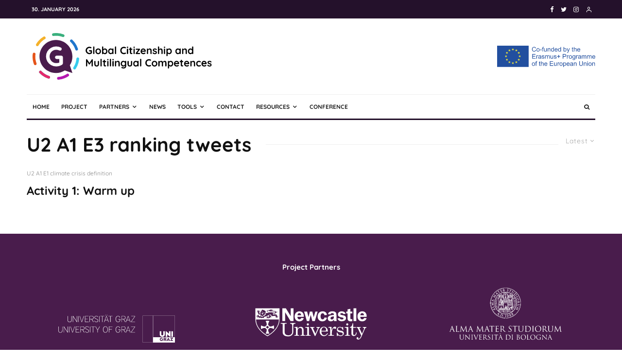

--- FILE ---
content_type: image/svg+xml
request_url: https://gcmc.global/wp-content/uploads/2020/11/gcmc-logo-full-transparent.svg
body_size: 7331
content:
<svg xmlns="http://www.w3.org/2000/svg" viewBox="0 0 4179.19 1085.9"><defs><style>.cls-1{fill:#491c4c;}.cls-2{fill:#fff;}.cls-3{fill:#3bb07e;}.cls-4{fill:#f4b12a;}.cls-5{fill:#e5541a;}.cls-6{fill:#00ffbc;}.cls-7{fill:#e5296d;}.cls-8{fill:#b518b1;}.cls-9{fill:#37cbed;}.cls-10{fill:#1f76cc;}</style></defs><g id="Ebene_2" data-name="Ebene 2"><g id="Wordmark"><path d="M1381.07,402.9a14.39,14.39,0,0,1,4.08,10.44v50.88q0,8.4-7.44,13a95.75,95.75,0,0,1-51.6,14.64,86.31,86.31,0,0,1-43.92-11.64,87.19,87.19,0,0,1-31.92-31.44,85.67,85.67,0,0,1,0-86.64,87.19,87.19,0,0,1,31.92-31.44A86.31,86.31,0,0,1,1326.11,319q23.76,0,41.28,9.6a13,13,0,0,1,7.2,11.76,15.18,15.18,0,0,1-4,10.44,12.53,12.53,0,0,1-9.72,4.44,19.69,19.69,0,0,1-7.92-1.92,67.93,67.93,0,0,0-26.88-5.52,53.91,53.91,0,0,0-28.32,7.8,58.12,58.12,0,0,0,0,99.6,53.91,53.91,0,0,0,28.32,7.8,93.55,93.55,0,0,0,14.4-1.2A83.65,83.65,0,0,0,1354,458.7V427.5h-22.56a14.39,14.39,0,0,1-10.44-4.08,14.78,14.78,0,0,1,0-20.64,14.39,14.39,0,0,1,10.44-4.08h39.36A13.78,13.78,0,0,1,1381.07,402.9Z"/><path d="M1438.55,485.22a14.17,14.17,0,0,1-10.44,4.2,13.49,13.49,0,0,1-10.08-4.2,14.39,14.39,0,0,1-4.08-10.44V326.46a14.35,14.35,0,0,1,14.64-14.64,13.49,13.49,0,0,1,10.08,4.2,14.39,14.39,0,0,1,4.08,10.44V474.78A14.17,14.17,0,0,1,1438.55,485.22Z"/><path d="M1588.67,459.78A61,61,0,0,1,1565,483.42a69.26,69.26,0,0,1-66.12,0,61.28,61.28,0,0,1-23.52-23.64q-8.64-15.24-8.64-34.44t8.64-34.44a62.14,62.14,0,0,1,23.52-23.76,68.4,68.4,0,0,1,66.12,0,61.89,61.89,0,0,1,23.64,23.76q8.64,15.24,8.64,34.44T1588.67,459.78Zm-25.08-55.44a36.2,36.2,0,0,0-13.2-14.28,36,36,0,0,0-36.72,0,36.2,36.2,0,0,0-13.2,14.28,44,44,0,0,0-4.92,21,43.28,43.28,0,0,0,4.92,20.88,36.4,36.4,0,0,0,13.2,14.16,36,36,0,0,0,36.72,0,36.4,36.4,0,0,0,13.2-14.16,43.28,43.28,0,0,0,4.92-20.88A44,44,0,0,0,1563.59,404.34Z"/><path d="M1717.79,367.14A59.73,59.73,0,0,1,1739,390.78q7.8,15.12,7.8,34.32t-7.68,34.44a59,59,0,0,1-21,23.76,53.45,53.45,0,0,1-29.4,8.52,51.47,51.47,0,0,1-21.72-4.68,57.59,57.59,0,0,1-16.92-11.4v1.44a14.39,14.39,0,0,1-4.08,10.44,13.78,13.78,0,0,1-10.32,4.2,14,14,0,0,1-10.32-4.08,14.29,14.29,0,0,1-4.08-10.56V326.46a14.39,14.39,0,0,1,4.08-10.44,14.78,14.78,0,0,1,20.64,0,14.39,14.39,0,0,1,4.08,10.44v50.16q5.76-7.2,16.08-12.6a46,46,0,0,1,21.6-5.4A54.87,54.87,0,0,1,1717.79,367.14Zm-8.4,86.76q9.84-11.52,9.84-28.8t-9.72-28.68q-9.72-11.4-25.32-11.4t-25.44,11.4q-9.84,11.4-9.84,28.68t9.84,28.8q9.84,11.52,25.44,11.52A31.65,31.65,0,0,0,1709.39,453.9Z"/><path d="M1885.07,362.7a14.29,14.29,0,0,1,4.08,10.56V474.78a14.39,14.39,0,0,1-4.08,10.44,13.78,13.78,0,0,1-10.32,4.2,13.59,13.59,0,0,1-10.2-4.08,15.09,15.09,0,0,1-4.2-10.32,52,52,0,0,1-37.68,16.8,54.87,54.87,0,0,1-30-8.52,59.73,59.73,0,0,1-21.24-23.64q-7.8-15.12-7.8-34.32t7.68-34.44a59,59,0,0,1,21-23.76,53.45,53.45,0,0,1,29.4-8.52,55.59,55.59,0,0,1,21.6,4.2,56.72,56.72,0,0,1,17,10.68v-.24a14.39,14.39,0,0,1,4.08-10.44,13.78,13.78,0,0,1,10.32-4.2A14,14,0,0,1,1885.07,362.7ZM1851.71,454q9.84-11.4,9.84-28.68t-9.84-28.8Q1841.86,385,1826.27,385a31.65,31.65,0,0,0-25.2,11.52q-9.84,11.52-9.84,28.8T1801,454q9.72,11.4,25.32,11.4T1851.71,454Z"/><path d="M1947.34,485.22a14.17,14.17,0,0,1-10.44,4.2,13.49,13.49,0,0,1-10.08-4.2,14.39,14.39,0,0,1-4.08-10.44V326.46a14.35,14.35,0,0,1,14.64-14.64,13.49,13.49,0,0,1,10.08,4.2,14.39,14.39,0,0,1,4.08,10.44V474.78A14.17,14.17,0,0,1,1947.34,485.22Z"/><path d="M2179.78,341.82a16.25,16.25,0,0,1-3.6,9.84,11.85,11.85,0,0,1-9.84,5,17.3,17.3,0,0,1-8.16-2.16,59.12,59.12,0,0,0-25.44-5.52q-16.8,0-29.28,7.08a48,48,0,0,0-19.2,19.92q-6.72,12.84-6.72,29.4,0,28.32,15.24,43t40,14.64q14.64,0,25.44-5.52a19.28,19.28,0,0,1,7.68-1.92,13.18,13.18,0,0,1,10.56,5.28,15.57,15.57,0,0,1,3.6,9.84,13,13,0,0,1-1.92,7,12.49,12.49,0,0,1-5.52,4.8,87.89,87.89,0,0,1-39.84,9.36,94.28,94.28,0,0,1-43.2-10,76.65,76.65,0,0,1-31.44-29.4q-11.76-19.44-11.76-47,0-24.48,11.16-43.92a79.23,79.23,0,0,1,30.84-30.36q19.68-10.92,44.4-10.92a85.47,85.47,0,0,1,39.6,9.36A12.85,12.85,0,0,1,2179.78,341.82Z"/><path d="M2203.78,342.78q-3.36-2.64-3.36-9.36v-4.56q0-6.72,3.6-9.36t11.52-2.64q8.4,0,11.76,2.64t3.36,9.36v4.56q0,7-3.48,9.48t-11.88,2.52Q2207.14,345.42,2203.78,342.78Zm22.08,142.44a14.78,14.78,0,0,1-20.64,0,14.39,14.39,0,0,1-4.08-10.44V375.66a14.39,14.39,0,0,1,4.08-10.44,14.78,14.78,0,0,1,20.64,0,14.39,14.39,0,0,1,4.08,10.44v99.12A14.39,14.39,0,0,1,2225.86,485.22Z"/><path d="M2327.5,465.54a12.69,12.69,0,0,1,2.76,8.52q0,6.48-7.08,10.92a29.41,29.41,0,0,1-16,4.44q-14.88,0-25.08-6.36t-10.2-27V389.82h-11a13.12,13.12,0,0,1-13.44-13.44,12.34,12.34,0,0,1,3.84-9.24,13.25,13.25,0,0,1,9.6-3.72h11V348.06a14.35,14.35,0,0,1,14.64-14.64,13.49,13.49,0,0,1,10.08,4.2,14.39,14.39,0,0,1,4.08,10.44v15.36h17a13.12,13.12,0,0,1,13.44,13.44,12.34,12.34,0,0,1-3.84,9.24,13.25,13.25,0,0,1-9.6,3.72h-17v65q0,5,2.64,7.32a10.65,10.65,0,0,0,7.2,2.28,20.59,20.59,0,0,0,5.28-1,14.34,14.34,0,0,1,5.52-1.2Q2324.74,462.3,2327.5,465.54Z"/><path d="M2358.58,342.78q-3.36-2.64-3.36-9.36v-4.56q0-6.72,3.6-9.36t11.52-2.64q8.4,0,11.76,2.64t3.36,9.36v4.56q0,7-3.48,9.48t-11.88,2.52Q2361.94,345.42,2358.58,342.78Zm22.08,142.44a14.78,14.78,0,0,1-20.64,0,14.39,14.39,0,0,1-4.08-10.44V375.66a14.39,14.39,0,0,1,4.08-10.44,14.78,14.78,0,0,1,20.64,0,14.39,14.39,0,0,1,4.08,10.44v99.12A14.39,14.39,0,0,1,2380.66,485.22Z"/><path d="M2505.7,466.74a13.47,13.47,0,0,1,0,18.84,13,13,0,0,1-9.6,3.84h-77.28a13.14,13.14,0,0,1-13-12.48,21,21,0,0,1,1-6.84,24.71,24.71,0,0,1,3.6-6.36l57.12-73.92H2421a13.12,13.12,0,0,1-13.44-13.44,12.34,12.34,0,0,1,3.84-9.24,13.23,13.23,0,0,1,9.6-3.72h73.92a12.29,12.29,0,0,1,9,3.72,12.54,12.54,0,0,1,3.72,9.24,22.53,22.53,0,0,1-.72,6.12,18.22,18.22,0,0,1-3.36,5.88L2445.94,463h50.16A13.25,13.25,0,0,1,2505.7,466.74Z"/><path d="M2638.66,431.58a15.27,15.27,0,0,1-10.08,3.6h-79.2q2.88,14.16,13.2,22.2a36.88,36.88,0,0,0,23.28,8c6.56,0,11.67-.6,15.36-1.8a40.22,40.22,0,0,0,8.76-3.84c2.16-1.36,3.63-2.28,4.44-2.76a18.31,18.31,0,0,1,8.16-2.16,11.78,11.78,0,0,1,8.64,3.6,11.51,11.51,0,0,1,3.6,8.4q0,6.48-6.72,11.76-6.72,5.52-18,9.36a70.37,70.37,0,0,1-22.8,3.84q-20.16,0-35.16-8.4A58.57,58.57,0,0,1,2529,460.26a67.54,67.54,0,0,1-8.16-33.24q0-20.64,8.64-36.24a61.27,61.27,0,0,1,22.8-23.88,58.88,58.88,0,0,1,30.24-8.28,56.06,56.06,0,0,1,29.88,8.64,64.67,64.67,0,0,1,22.44,23.28,62.58,62.58,0,0,1,8.4,31.68A12.32,12.32,0,0,1,2638.66,431.58Zm-89-20.4h62.88V409.5q-1-10.08-9.84-17.28a31.17,31.17,0,0,0-20.16-7.2Q2554.64,385,2549.62,411.18Z"/><path d="M2769.69,373.14q9.36,14.52,9.36,40.2v61.44a14.39,14.39,0,0,1-4.08,10.44,14.78,14.78,0,0,1-20.64,0,14.39,14.39,0,0,1-4.08-10.44V413.34q0-13.2-5.52-20.76t-19-7.56q-13.92,0-21.84,8T2696,413.34v61.44a14.39,14.39,0,0,1-4.08,10.44,14.78,14.78,0,0,1-20.64,0,14.39,14.39,0,0,1-4.08-10.44V375.66a14.39,14.39,0,0,1,4.08-10.44,14.78,14.78,0,0,1,20.64,0,14.39,14.39,0,0,1,4.08,10.44v4.08a58,58,0,0,1,16.92-14.88,43.85,43.85,0,0,1,22.92-6.24Q2760.33,358.62,2769.69,373.14Z"/><path d="M2800.65,462.3q0-6.24,6.24-10.56a12.7,12.7,0,0,1,7-2.16q5,0,9.6,4.56a50.61,50.61,0,0,0,15,11q7.8,3.6,18.84,3.6,18.72-.72,18.72-14.16,0-7-6.36-10.56t-19.8-7.2a171.63,171.63,0,0,1-22.68-7.68,40.13,40.13,0,0,1-15.12-11.64q-6.36-7.8-6.36-21a31.77,31.77,0,0,1,6.6-20,43.44,43.44,0,0,1,17.28-13.2,55.89,55.89,0,0,1,22.68-4.68,69.7,69.7,0,0,1,24.48,4.56q12.24,4.56,19.2,13.44a13.35,13.35,0,0,1,3.12,8.64,11.14,11.14,0,0,1-4.56,9.12,12.09,12.09,0,0,1-7.68,2.64,11.7,11.7,0,0,1-8.64-3.36,30.48,30.48,0,0,0-11.16-8.4,36.9,36.9,0,0,0-15.48-3.12q-18.24,0-18.24,13.2a11.3,11.3,0,0,0,3.36,8.52,23,23,0,0,0,8.52,5q5.16,1.8,14.52,4.44a158.7,158.7,0,0,1,21.6,7.44,37.07,37.07,0,0,1,14.64,11.76q6,7.92,6,20.88a32,32,0,0,1-7,20.52,44.06,44.06,0,0,1-17.88,13.32,57.71,57.71,0,0,1-22.44,4.56,81.28,81.28,0,0,1-29.52-5.28,49.06,49.06,0,0,1-22.32-17A11.66,11.66,0,0,1,2800.65,462.3Z"/><path d="M3026.25,373.14q9.12,14.52,9.12,40.2v61.44a14.39,14.39,0,0,1-4.08,10.44,14.78,14.78,0,0,1-20.64,0,14.39,14.39,0,0,1-4.08-10.44V413.34q0-13.2-5.16-20.76T2983.29,385q-13.44,0-21,8t-7.56,20.28v61.44a14.39,14.39,0,0,1-4.08,10.44,14.78,14.78,0,0,1-20.64,0,14.39,14.39,0,0,1-4.08-10.44V326.46A14.39,14.39,0,0,1,2930,316a14.78,14.78,0,0,1,20.64,0,14.39,14.39,0,0,1,4.08,10.44v53a58.61,58.61,0,0,1,16.44-14.76,41.56,41.56,0,0,1,22.2-6.12Q3017.13,358.62,3026.25,373.14Z"/><path d="M3067.53,342.78q-3.36-2.64-3.36-9.36v-4.56q0-6.72,3.6-9.36t11.52-2.64q8.4,0,11.76,2.64t3.36,9.36v4.56q0,7-3.48,9.48t-11.88,2.52Q3070.89,345.42,3067.53,342.78Zm22.08,142.44a14.78,14.78,0,0,1-20.64,0,14.39,14.39,0,0,1-4.08-10.44V375.66a14.39,14.39,0,0,1,4.08-10.44,14.78,14.78,0,0,1,20.64,0,14.39,14.39,0,0,1,4.08,10.44v99.12A14.39,14.39,0,0,1,3089.61,485.22Z"/><path d="M3219.69,367.14a59.73,59.73,0,0,1,21.24,23.64q7.8,15.12,7.8,34.32t-7.68,34.44a59,59,0,0,1-21,23.76,53.45,53.45,0,0,1-29.4,8.52,51.47,51.47,0,0,1-21.72-4.68,57.59,57.59,0,0,1-16.92-11.4v47a14.39,14.39,0,0,1-4.08,10.44,13.78,13.78,0,0,1-10.32,4.2,14,14,0,0,1-10.32-4.08,14.25,14.25,0,0,1-4.08-10.56V375.66a14.35,14.35,0,0,1,4.08-10.44,14.78,14.78,0,0,1,20.64,0,14.39,14.39,0,0,1,4.08,10.44v1q5.76-7.2,16.08-12.6a46,46,0,0,1,21.6-5.4A54.89,54.89,0,0,1,3219.69,367.14Zm-8.4,86.76q9.84-11.52,9.84-28.8t-9.72-28.68q-9.72-11.4-25.32-11.4t-25.44,11.4q-9.84,11.4-9.84,28.68t9.84,28.8q9.84,11.52,25.44,11.52A31.67,31.67,0,0,0,3211.29,453.9Z"/><path d="M3454.16,362.7a14.29,14.29,0,0,1,4.08,10.56V474.78a14.39,14.39,0,0,1-4.08,10.44,13.78,13.78,0,0,1-10.32,4.2,13.59,13.59,0,0,1-10.2-4.08,15.09,15.09,0,0,1-4.2-10.32,52,52,0,0,1-37.67,16.8,54.82,54.82,0,0,1-30-8.52,59.68,59.68,0,0,1-21.25-23.64q-7.8-15.12-7.8-34.32t7.68-34.44a59,59,0,0,1,21-23.76,53.46,53.46,0,0,1,29.41-8.52,55.58,55.58,0,0,1,21.59,4.2,56.72,56.72,0,0,1,17,10.68v-.24a14.39,14.39,0,0,1,4.08-10.44,13.78,13.78,0,0,1,10.32-4.2A14,14,0,0,1,3454.16,362.7ZM3420.81,454q9.83-11.4,9.83-28.68t-9.83-28.8Q3411,385,3395.36,385a31.65,31.65,0,0,0-25.2,11.52q-9.84,11.52-9.84,28.8T3370,454q9.72,11.4,25.32,11.4T3420.81,454Z"/><path d="M3591.92,373.14q9.36,14.52,9.36,40.2v61.44a14.39,14.39,0,0,1-4.08,10.44,14.78,14.78,0,0,1-20.64,0,14.39,14.39,0,0,1-4.08-10.44V413.34q0-13.2-5.52-20.76T3548,385q-13.92,0-21.84,8t-7.92,20.28v61.44a14.39,14.39,0,0,1-4.08,10.44,14.78,14.78,0,0,1-20.64,0,14.39,14.39,0,0,1-4.08-10.44V375.66a14.39,14.39,0,0,1,4.08-10.44,14.78,14.78,0,0,1,20.64,0,14.39,14.39,0,0,1,4.08,10.44v4.08a58,58,0,0,1,16.92-14.88,43.85,43.85,0,0,1,22.92-6.24Q3582.56,358.62,3591.92,373.14Z"/><path d="M3746.72,315.9a14.29,14.29,0,0,1,4.08,10.56V474.78a14.39,14.39,0,0,1-4.08,10.44,13.78,13.78,0,0,1-10.32,4.2,13.59,13.59,0,0,1-10.2-4.08A15.09,15.09,0,0,1,3722,475a52,52,0,0,1-37.68,16.8,54.87,54.87,0,0,1-30-8.52,59.73,59.73,0,0,1-21.24-23.64q-7.8-15.12-7.8-34.32T3633,390.9a59,59,0,0,1,21-23.76,53.45,53.45,0,0,1,29.4-8.52,55.59,55.59,0,0,1,21.6,4.2,56.72,56.72,0,0,1,17,10.68v-47a14.39,14.39,0,0,1,4.08-10.44,13.78,13.78,0,0,1,10.32-4.2A14,14,0,0,1,3746.72,315.9ZM3713.36,454q9.84-11.4,9.84-28.68t-9.84-28.8Q3703.52,385,3687.92,385a31.65,31.65,0,0,0-25.2,11.52q-9.84,11.52-9.84,28.8T3662.6,454q9.72,11.4,25.32,11.4T3713.36,454Z"/><path d="M1403,613.38a13.79,13.79,0,0,1,4.44,10.44v139a14.18,14.18,0,0,1-14.88,14.64,15,15,0,0,1-10.92-4.08,14.07,14.07,0,0,1-4.2-10.56V666.06l-39.6,60.48a20.47,20.47,0,0,1-5.52,4.68,11.14,11.14,0,0,1-6.48,1.56,10.68,10.68,0,0,1-6.24-1.56,20.47,20.47,0,0,1-5.52-4.68l-39.6-62.64v98.88a14.78,14.78,0,0,1-3.84,10.56,13.2,13.2,0,0,1-10.08,4.08,12.74,12.74,0,0,1-9.84-4.2,14.89,14.89,0,0,1-3.84-10.44v-139a13.9,13.9,0,0,1,4.44-10.32,14.77,14.77,0,0,1,10.68-4.32,16,16,0,0,1,7.2,1.8,13.93,13.93,0,0,1,5.52,4.68l52.32,80.4,53.76-80.4A14.59,14.59,0,0,1,1386,611a13.45,13.45,0,0,1,6.6-1.8A14.7,14.7,0,0,1,1403,613.38Z"/><path d="M1546.67,653.22a14.39,14.39,0,0,1,4.08,10.44v61q0,25.92-14.28,40.56t-40.68,14.64q-26.4,0-40.56-14.64t-14.16-40.56v-61a14.39,14.39,0,0,1,4.08-10.44,14.78,14.78,0,0,1,20.64,0,14.39,14.39,0,0,1,4.08,10.44v61q0,14.64,6.48,21.72t19.44,7.08q13.2,0,19.68-7.08t6.48-21.72v-61a14.39,14.39,0,0,1,4.08-10.44,14.78,14.78,0,0,1,20.64,0Z"/><path d="M1609,773.22a14.17,14.17,0,0,1-10.44,4.2,13.49,13.49,0,0,1-10.08-4.2,14.35,14.35,0,0,1-4.08-10.44V614.46A14.35,14.35,0,0,1,1599,599.82a13.53,13.53,0,0,1,10.08,4.2,14.39,14.39,0,0,1,4.08,10.44V762.78A14.21,14.21,0,0,1,1609,773.22Z"/><path d="M1714.07,753.54a12.74,12.74,0,0,1,2.76,8.52c0,4.32-2.37,8-7.08,10.92a29.46,29.46,0,0,1-16,4.44q-14.89,0-25.08-6.36t-10.2-27V677.82h-11A13.12,13.12,0,0,1,1634,664.38a12.34,12.34,0,0,1,3.84-9.24,13.23,13.23,0,0,1,9.6-3.72h11V636.06a14.35,14.35,0,0,1,14.64-14.64,13.53,13.53,0,0,1,10.08,4.2,14.43,14.43,0,0,1,4.08,10.44v15.36h17a13.12,13.12,0,0,1,13.44,13.44,12.38,12.38,0,0,1-3.84,9.24,13.25,13.25,0,0,1-9.6,3.72h-17v65c0,3.36.87,5.8,2.64,7.32a10.63,10.63,0,0,0,7.2,2.28,20.67,20.67,0,0,0,5.28-1,14.3,14.3,0,0,1,5.52-1.2Q1711.3,750.3,1714.07,753.54Z"/><path d="M1745.15,630.78c-2.25-1.76-3.36-4.88-3.36-9.36v-4.56q0-6.72,3.6-9.36t11.52-2.64q8.38,0,11.76,2.64c2.23,1.76,3.36,4.88,3.36,9.36v4.56c0,4.64-1.17,7.8-3.48,9.48s-6.29,2.52-11.88,2.52S1747.38,632.54,1745.15,630.78Zm22.08,142.44a14.78,14.78,0,0,1-20.64,0,14.35,14.35,0,0,1-4.08-10.44V663.66a14.35,14.35,0,0,1,4.08-10.44,14.78,14.78,0,0,1,20.64,0,14.43,14.43,0,0,1,4.08,10.44v99.12A14.43,14.43,0,0,1,1767.23,773.22Z"/><path d="M1827.82,773.22a14.17,14.17,0,0,1-10.44,4.2,13.49,13.49,0,0,1-10.08-4.2,14.39,14.39,0,0,1-4.08-10.44V614.46a14.35,14.35,0,0,1,14.64-14.64,13.49,13.49,0,0,1,10.08,4.2,14.39,14.39,0,0,1,4.08,10.44V762.78A14.17,14.17,0,0,1,1827.82,773.22Z"/><path d="M1866.58,630.78q-3.36-2.64-3.36-9.36v-4.56q0-6.72,3.6-9.36t11.52-2.64q8.4,0,11.76,2.64t3.36,9.36v4.56q0,7-3.48,9.48t-11.88,2.52Q1869.94,633.42,1866.58,630.78Zm22.08,142.44a14.78,14.78,0,0,1-20.64,0,14.39,14.39,0,0,1-4.08-10.44V663.66a14.39,14.39,0,0,1,4.08-10.44,14.78,14.78,0,0,1,20.64,0,14.39,14.39,0,0,1,4.08,10.44v99.12A14.39,14.39,0,0,1,1888.66,773.22Z"/><path d="M2024.74,661.14q9.36,14.52,9.36,40.2v61.44a14.39,14.39,0,0,1-4.08,10.44,14.78,14.78,0,0,1-20.64,0,14.39,14.39,0,0,1-4.08-10.44V701.34q0-13.2-5.52-20.76t-19-7.56q-13.92,0-21.84,8t-7.92,20.28v61.44a14.39,14.39,0,0,1-4.08,10.44,14.78,14.78,0,0,1-20.64,0,14.39,14.39,0,0,1-4.08-10.44V663.66a14.39,14.39,0,0,1,4.08-10.44,14.78,14.78,0,0,1,20.64,0,14.39,14.39,0,0,1,4.08,10.44v4.08A58,58,0,0,1,1968,652.86a43.85,43.85,0,0,1,22.92-6.24Q2015.38,646.62,2024.74,661.14Z"/><path d="M2181.94,650.7a14.29,14.29,0,0,1,4.08,10.56v106.8q0,29.28-18.12,43.32t-46,14q-7.2,0-19.8-2.4t-17.88-4.8q-11.76-5-11.76-13.92a12.33,12.33,0,0,1,.72-3.84,14.88,14.88,0,0,1,4.92-8,11.9,11.9,0,0,1,7.56-2.76,14.33,14.33,0,0,1,4.56.72q.94.24,11.88,4.44t19.8,4.2q17.76,0,26.52-7.08t8.76-20V760.38q-5.28,7.44-16,13.44a46,46,0,0,1-22.92,6,57.1,57.1,0,0,1-30.6-8.52A59.68,59.68,0,0,1,2066,747.66q-7.92-15.12-7.92-34.32t7.8-34.44a59.24,59.24,0,0,1,21.36-23.76,55.47,55.47,0,0,1,30.12-8.52,52.25,52.25,0,0,1,22.8,5,53.62,53.62,0,0,1,17,12.24v-2.64a14.39,14.39,0,0,1,4.08-10.44,13.78,13.78,0,0,1,10.32-4.2A14,14,0,0,1,2181.94,650.7ZM2148.22,742q10.2-11.4,10.2-28.68t-10.2-28.8Q2138,673,2121.94,673t-26.16,11.52q-10.08,11.52-10.08,28.8T2095.78,742q10.08,11.4,26.16,11.4T2148.22,742Z"/><path d="M2320.9,653.22a14.39,14.39,0,0,1,4.08,10.44v61q0,25.92-14.28,40.56T2270,779.82q-26.4,0-40.56-14.64t-14.16-40.56v-61a14.35,14.35,0,0,1,4.08-10.44,14.78,14.78,0,0,1,20.64,0,14.39,14.39,0,0,1,4.08,10.44v61q0,14.64,6.48,21.72t19.44,7.08q13.18,0,19.68-7.08t6.48-21.72v-61a14.39,14.39,0,0,1,4.08-10.44,14.78,14.78,0,0,1,20.64,0Z"/><path d="M2470.42,650.7a14.33,14.33,0,0,1,4.08,10.56V762.78a14.43,14.43,0,0,1-4.08,10.44,13.81,13.81,0,0,1-10.32,4.2,13.57,13.57,0,0,1-10.2-4.08,15,15,0,0,1-4.2-10.32,49.46,49.46,0,0,1-16.2,11.88,48.9,48.9,0,0,1-21.48,4.92,54.85,54.85,0,0,1-30-8.52,59.59,59.59,0,0,1-21.24-23.64q-7.82-15.12-7.8-34.32t7.68-34.44a58.94,58.94,0,0,1,21-23.76,53.43,53.43,0,0,1,29.4-8.52,55.59,55.59,0,0,1,21.6,4.2,56.85,56.85,0,0,1,17,10.68v-.24a14.35,14.35,0,0,1,4.08-10.44,13.75,13.75,0,0,1,10.32-4.2A14,14,0,0,1,2470.42,650.7ZM2437.06,742q9.83-11.4,9.84-28.68t-9.84-28.8Q2427.21,673,2411.62,673a31.62,31.62,0,0,0-25.2,11.52q-9.86,11.52-9.84,28.8T2386.3,742q9.72,11.4,25.32,11.4T2437.06,742Z"/><path d="M2532.69,773.22a14.17,14.17,0,0,1-10.44,4.2,13.49,13.49,0,0,1-10.08-4.2,14.39,14.39,0,0,1-4.08-10.44V614.46a14.35,14.35,0,0,1,14.64-14.64,13.49,13.49,0,0,1,10.08,4.2,14.39,14.39,0,0,1,4.08,10.44V762.78A14.17,14.17,0,0,1,2532.69,773.22Z"/><path d="M2765.13,629.82a16.25,16.25,0,0,1-3.6,9.84,11.85,11.85,0,0,1-9.84,5,17.3,17.3,0,0,1-8.16-2.16,59.12,59.12,0,0,0-25.44-5.52q-16.8,0-29.28,7.08a48,48,0,0,0-19.2,19.92q-6.72,12.84-6.72,29.4,0,28.32,15.24,43t40,14.64q14.64,0,25.44-5.52a19.28,19.28,0,0,1,7.68-1.92,13.18,13.18,0,0,1,10.56,5.28,15.57,15.57,0,0,1,3.6,9.84,13,13,0,0,1-1.92,7,12.49,12.49,0,0,1-5.52,4.8,87.89,87.89,0,0,1-39.84,9.36,94.28,94.28,0,0,1-43.2-10,76.65,76.65,0,0,1-31.44-29.4q-11.76-19.44-11.76-47,0-24.48,11.16-43.92a79.23,79.23,0,0,1,30.84-30.36q19.68-10.92,44.4-10.92a85.47,85.47,0,0,1,39.6,9.36A12.85,12.85,0,0,1,2765.13,629.82Z"/><path d="M2902.89,747.78a61,61,0,0,1-23.64,23.64,69.26,69.26,0,0,1-66.12,0,61.28,61.28,0,0,1-23.52-23.64q-8.64-15.24-8.64-34.44t8.64-34.44a62.14,62.14,0,0,1,23.52-23.76,68.4,68.4,0,0,1,66.12,0,61.89,61.89,0,0,1,23.64,23.76q8.64,15.24,8.64,34.44T2902.89,747.78Zm-25.08-55.44a36.2,36.2,0,0,0-13.2-14.28,36,36,0,0,0-36.72,0,36.2,36.2,0,0,0-13.2,14.28,44,44,0,0,0-4.92,21,43.28,43.28,0,0,0,4.92,20.88,36.4,36.4,0,0,0,13.2,14.16,36,36,0,0,0,36.72,0,36.4,36.4,0,0,0,13.2-14.16,43.28,43.28,0,0,0,4.92-20.88A44,44,0,0,0,2877.81,692.34Z"/><path d="M3116.49,661.14q9.12,14.52,9.12,40.2v61.44a14.39,14.39,0,0,1-4.08,10.44,14.78,14.78,0,0,1-20.64,0,14.35,14.35,0,0,1-4.08-10.44V701.34q0-13.2-5.16-20.76T3073.53,673q-13.46,0-21,8T3045,701.34v61.44a14.39,14.39,0,0,1-4.08,10.44,14.78,14.78,0,0,1-20.64,0,14.35,14.35,0,0,1-4.08-10.44V701.34q0-13.2-5.16-20.76T2992.89,673q-13.45,0-21,8t-7.56,20.28v61.44a14.39,14.39,0,0,1-4.08,10.44,14.78,14.78,0,0,1-20.64,0,14.35,14.35,0,0,1-4.08-10.44V663.66a14.35,14.35,0,0,1,4.08-10.44,14.78,14.78,0,0,1,20.64,0,14.39,14.39,0,0,1,4.08,10.44v3.84a58.61,58.61,0,0,1,16.44-14.76,41.54,41.54,0,0,1,22.2-6.12q30.24,0,38.64,26.4,5.52-10.08,16.68-18.24a41.8,41.8,0,0,1,25.32-8.16Q3107.37,646.62,3116.49,661.14Z"/><path d="M3253.29,655.14a59.73,59.73,0,0,1,21.24,23.64q7.78,15.12,7.8,34.32t-7.68,34.44a59.08,59.08,0,0,1-21,23.76,53.48,53.48,0,0,1-29.4,8.52,51.47,51.47,0,0,1-21.72-4.68,57.32,57.32,0,0,1-16.92-11.4v47a14.39,14.39,0,0,1-4.08,10.44,13.79,13.79,0,0,1-10.32,4.2,14,14,0,0,1-10.32-4.08,14.25,14.25,0,0,1-4.08-10.56V663.66a14.35,14.35,0,0,1,4.08-10.44,14.78,14.78,0,0,1,20.64,0,14.39,14.39,0,0,1,4.08,10.44v1q5.76-7.2,16.08-12.6a45.92,45.92,0,0,1,21.6-5.4A54.89,54.89,0,0,1,3253.29,655.14Zm-8.4,86.76q9.83-11.52,9.84-28.8T3245,684.42q-9.72-11.4-25.32-11.4t-25.44,11.4q-9.86,11.4-9.84,28.68t9.84,28.8q9.84,11.52,25.44,11.52A31.68,31.68,0,0,0,3244.89,741.9Z"/><path d="M3417,719.58a15.27,15.27,0,0,1-10.08,3.6h-79.2q2.88,14.16,13.2,22.2a36.9,36.9,0,0,0,23.28,8q9.84,0,15.36-1.8a40,40,0,0,0,8.76-3.84q3.24-2,4.44-2.76a18.31,18.31,0,0,1,8.16-2.16,11.78,11.78,0,0,1,8.64,3.6,11.51,11.51,0,0,1,3.6,8.4q0,6.48-6.72,11.76-6.72,5.52-18,9.36a70.33,70.33,0,0,1-22.8,3.84q-20.16,0-35.16-8.4a58.63,58.63,0,0,1-23.16-23.16,67.54,67.54,0,0,1-8.16-33.24q0-20.64,8.64-36.24a61.35,61.35,0,0,1,22.8-23.88,58.93,58.93,0,0,1,30.24-8.28,56.06,56.06,0,0,1,29.88,8.64,64.59,64.59,0,0,1,22.44,23.28,62.58,62.58,0,0,1,8.4,31.68A12.32,12.32,0,0,1,3417,719.58Zm-89-20.4h62.88V697.5q-1-10.08-9.84-17.28a31.15,31.15,0,0,0-20.16-7.2Q3333,673,3327.92,699.18Z"/><path d="M3513.56,753.54a12.69,12.69,0,0,1,2.76,8.52q0,6.48-7.08,10.92a29.41,29.41,0,0,1-16,4.44q-14.88,0-25.08-6.36t-10.2-27V677.82h-11a13.12,13.12,0,0,1-13.44-13.44,12.34,12.34,0,0,1,3.84-9.24,13.25,13.25,0,0,1,9.6-3.72h11V636.06a14.35,14.35,0,0,1,14.64-14.64,13.49,13.49,0,0,1,10.08,4.2,14.39,14.39,0,0,1,4.08,10.44v15.36h17a13.12,13.12,0,0,1,13.44,13.44,12.34,12.34,0,0,1-3.84,9.24,13.25,13.25,0,0,1-9.6,3.72h-17v65q0,5,2.64,7.32a10.65,10.65,0,0,0,7.2,2.28,20.59,20.59,0,0,0,5.28-1,14.34,14.34,0,0,1,5.52-1.2Q3510.8,750.3,3513.56,753.54Z"/><path d="M3653.12,719.58a15.27,15.27,0,0,1-10.08,3.6h-79.2q2.88,14.16,13.2,22.2a36.9,36.9,0,0,0,23.28,8q9.84,0,15.36-1.8a40,40,0,0,0,8.76-3.84q3.24-2,4.44-2.76a18.31,18.31,0,0,1,8.16-2.16,11.78,11.78,0,0,1,8.64,3.6,11.51,11.51,0,0,1,3.6,8.4q0,6.48-6.72,11.76-6.72,5.52-18,9.36a70.33,70.33,0,0,1-22.8,3.84q-20.16,0-35.16-8.4a58.63,58.63,0,0,1-23.16-23.16,67.54,67.54,0,0,1-8.16-33.24q0-20.64,8.64-36.24a61.35,61.35,0,0,1,22.8-23.88,58.93,58.93,0,0,1,30.24-8.28,56.06,56.06,0,0,1,29.88,8.64,64.59,64.59,0,0,1,22.44,23.28,62.58,62.58,0,0,1,8.4,31.68A12.32,12.32,0,0,1,3653.12,719.58Zm-89-20.4H3627V697.5q-1-10.08-9.84-17.28A31.15,31.15,0,0,0,3597,673Q3569.12,673,3564.08,699.18Z"/><path d="M3784.16,661.14q9.36,14.52,9.36,40.2v61.44a14.39,14.39,0,0,1-4.08,10.44,14.78,14.78,0,0,1-20.64,0,14.39,14.39,0,0,1-4.08-10.44V701.34q0-13.2-5.52-20.76t-19-7.56q-13.92,0-21.84,8t-7.92,20.28v61.44a14.39,14.39,0,0,1-4.08,10.44,14.78,14.78,0,0,1-20.64,0,14.39,14.39,0,0,1-4.08-10.44V663.66a14.39,14.39,0,0,1,4.08-10.44,14.78,14.78,0,0,1,20.64,0,14.39,14.39,0,0,1,4.08,10.44v4.08a58,58,0,0,1,16.92-14.88,43.85,43.85,0,0,1,22.92-6.24Q3774.8,646.62,3784.16,661.14Z"/><path d="M3913.52,653Q3926,659.34,3926,669.9a14.55,14.55,0,0,1-3.12,9.24,9.9,9.9,0,0,1-8.16,4,15.3,15.3,0,0,1-6.24-1.08,22.4,22.4,0,0,1-4.68-2.88,34,34,0,0,0-4.44-3,30.11,30.11,0,0,0-7.08-2.16,39.49,39.49,0,0,0-7.56-1q-18,0-28.2,11.16t-10.2,29.16q0,17.28,10.32,28.68t26.4,11.4q11.74,0,17.52-2.88a32.45,32.45,0,0,0,4-2.52,27.24,27.24,0,0,1,4.68-2.76,12.94,12.94,0,0,1,5.28-1,12.17,12.17,0,0,1,9.48,3.84,14.14,14.14,0,0,1,3.48,9.84c0,3.84-2.25,7.44-6.72,10.8s-10.41,6-17.76,8a89.41,89.41,0,0,1-23.52,3q-18.49,0-32.52-8.64a58.11,58.11,0,0,1-21.72-23.88,74.26,74.26,0,0,1-7.68-34q0-19.44,8-34.56A59.16,59.16,0,0,1,3848,655.14q14.4-8.52,32.64-8.52Q3901,646.62,3913.52,653Z"/><path d="M4059,719.58a15.27,15.27,0,0,1-10.08,3.6h-79.2q2.88,14.16,13.2,22.2a36.88,36.88,0,0,0,23.28,8c6.56,0,11.67-.6,15.36-1.8a40.22,40.22,0,0,0,8.76-3.84c2.16-1.36,3.63-2.28,4.44-2.76a18.28,18.28,0,0,1,8.16-2.16,11.78,11.78,0,0,1,8.64,3.6,11.51,11.51,0,0,1,3.6,8.4q0,6.48-6.72,11.76-6.72,5.52-18,9.36a70.37,70.37,0,0,1-22.8,3.84q-20.16,0-35.16-8.4a58.5,58.5,0,0,1-23.16-23.16,67.54,67.54,0,0,1-8.16-33.24q0-20.64,8.64-36.24a61.27,61.27,0,0,1,22.8-23.88,58.88,58.88,0,0,1,30.24-8.28,56.06,56.06,0,0,1,29.88,8.64,64.67,64.67,0,0,1,22.44,23.28,62.58,62.58,0,0,1,8.4,31.68A12.36,12.36,0,0,1,4059,719.58Zm-89-20.4h62.88V697.5q-1-10.08-9.84-17.28a31.18,31.18,0,0,0-20.16-7.2Q3974.95,673,3969.92,699.18Z"/><path d="M4077.91,750.3q0-6.24,6.24-10.56a12.7,12.7,0,0,1,7-2.16q5,0,9.6,4.56a50.61,50.61,0,0,0,15,11q7.8,3.6,18.84,3.6,18.72-.72,18.72-14.16,0-7-6.36-10.56t-19.8-7.2a171.63,171.63,0,0,1-22.68-7.68,40.13,40.13,0,0,1-15.12-11.64q-6.36-7.8-6.36-21a31.77,31.77,0,0,1,6.6-20,43.44,43.44,0,0,1,17.28-13.2,55.89,55.89,0,0,1,22.68-4.68,69.7,69.7,0,0,1,24.48,4.56q12.24,4.56,19.2,13.44a13.35,13.35,0,0,1,3.12,8.64,11.14,11.14,0,0,1-4.56,9.12,12.09,12.09,0,0,1-7.68,2.64,11.7,11.7,0,0,1-8.64-3.36,30.48,30.48,0,0,0-11.16-8.4,36.9,36.9,0,0,0-15.48-3.12q-18.24,0-18.24,13.2a11.3,11.3,0,0,0,3.36,8.52,23,23,0,0,0,8.52,5q5.16,1.8,14.52,4.44a158.7,158.7,0,0,1,21.6,7.44,37.07,37.07,0,0,1,14.64,11.76q6,7.92,6,20.88a32,32,0,0,1-7,20.52,44.06,44.06,0,0,1-17.88,13.32,57.71,57.71,0,0,1-22.44,4.56,81.28,81.28,0,0,1-29.52-5.28,49.06,49.06,0,0,1-22.32-17A11.66,11.66,0,0,1,4077.91,750.3Z"/></g><g id="Bubble"><path class="cls-1" d="M870.39,750.57a382.18,382.18,0,0,0,59.52-205.43c0-212.08-171.92-384-384-384s-384,171.92-384,384,171.93,384,384,384a382.21,382.21,0,0,0,205.44-59.52l178.56,59.52Z"/></g><g id="G_medium" data-name="G medium"><path class="cls-2" d="M697.58,537.78q11,11.31,11,28.12V703q0,22.63-20,34.91-63.37,39.45-139,39.44-64,0-118.32-31.36a234.76,234.76,0,0,1-86-84.69q-31.68-53.34-31.68-116.69t31.68-116.7a234.84,234.84,0,0,1,86-84.69q54.32-31.35,118.32-31.36t111.2,25.86a35.09,35.09,0,0,1,19.39,31.68,40.86,40.86,0,0,1-10.67,28.13q-10.66,12-26.18,12-9.71,0-21.33-5.18a183.1,183.1,0,0,0-72.41-14.87,145.18,145.18,0,0,0-76.29,21,156.55,156.55,0,0,0,0,268.3,145.18,145.18,0,0,0,76.29,21,251.53,251.53,0,0,0,38.79-3.23,224.44,224.44,0,0,0,36.2-8.41v-84H563.75q-16.82,0-28.12-11t-11.32-27.79q0-16.82,11.32-27.8t28.12-11h106Q686.58,526.46,697.58,537.78Z"/></g><g id="Dotted_Line" data-name="Dotted Line"><path class="cls-3" d="M713.27,93.58a31.84,31.84,0,0,1-11.68-2.22c-96.52-37.88-182.68-26.72-211-23a32,32,0,0,1-8.22-63.47A521.64,521.64,0,0,1,575.3.49,465.26,465.26,0,0,1,725,31.79a32,32,0,0,1-11.7,61.79Z"/><path class="cls-4" d="M111.07,306.2a32,32,0,0,1-27.35-48.58,522.51,522.51,0,0,1,54.53-75.35A465.24,465.24,0,0,1,256,84.76a32,32,0,1,1,32,55.42C198.24,192,153.26,266.35,138.47,290.77A32,32,0,0,1,111.07,306.2Z"/><path class="cls-5" d="M62.76,748a32,32,0,0,1-30-20.94A521.63,521.63,0,0,1,7.82,637.42C-1.56,585.88-2.51,534.45,5,484.54a32,32,0,1,1,63.29,9.54c-15.45,102.53,14.61,184,24.48,210.82a32,32,0,0,1-30,43.08Z"/><path class="cls-6" d="M378,1061.21a31.92,31.92,0,0,1-10.07-1.64,521.07,521.07,0,0,1-85.6-36.39,465.32,465.32,0,0,1-121.28-93.13A32,32,0,0,1,208,886.52c70.53,76,153,103.32,180.09,112.3A32,32,0,0,1,378,1061.21Z"/><path class="cls-7" d="M378,1061.21a31.92,31.92,0,0,1-10.07-1.64,521.07,521.07,0,0,1-85.6-36.39,465.32,465.32,0,0,1-121.28-93.13A32,32,0,0,1,208,886.52c70.53,76,153,103.32,180.09,112.3A32,32,0,0,1,378,1061.21Z"/><path class="cls-8" d="M604.23,1085.9a32,32,0,0,1-2.36-63.91C705.27,1014.23,778,966.79,802,951.2a32,32,0,0,1,34.95,53.61,521.36,521.36,0,0,1-81.82,44.24,465.46,465.46,0,0,1-148.43,36.76Q605.45,1085.9,604.23,1085.9Z"/><path class="cls-9" d="M979.8,848.48a32,32,0,0,1-26.42-50c58.4-85.68,66.68-172.16,69.4-200.58a32,32,0,1,1,63.71,6.11,521.22,521.22,0,0,1-16.42,91.55,465.29,465.29,0,0,1-63.8,139A32,32,0,0,1,979.8,848.48Z"/><path class="cls-10" d="M1028.43,407.58A32,32,0,0,1,997.86,385c-30.58-99.08-93-159.47-113.55-179.31a32,32,0,1,1,44.49-46,520.9,520.9,0,0,1,61.34,69.92A465.2,465.2,0,0,1,1059,366.13a32,32,0,0,1-30.58,41.45Z"/></g></g></svg>

--- FILE ---
content_type: image/svg+xml
request_url: https://gcmc.global/wp-content/themes/zeen-child/media/logo-cofunded-by-the-erasmus-plus-programme-white.svg
body_size: 6496
content:
<?xml version="1.0" encoding="utf-8"?>
<!-- Generator: Adobe Illustrator 25.0.0, SVG Export Plug-In . SVG Version: 6.00 Build 0)  -->
<svg version="1.1" xmlns="http://www.w3.org/2000/svg" xmlns:xlink="http://www.w3.org/1999/xlink" x="0px" y="0px"
	 viewBox="0 0 771 167.9" style="enable-background:new 0 0 771 167.9;" xml:space="preserve">
<style type="text/css">
	.st0{fill:#224F9F;}
	.st1{fill:#FAED36;stroke:#FAED36;stroke-width:1.1064;}
	.st2{fill:#FFFFFF;}
</style>
<g id="Layer_5">
	<g>
		<rect class="st0" width="247.8" height="167"/>
		<g>
			<g>
				<polygon class="st1" points="186,80.8 183.5,80.7 179.6,80.7 178.4,77.3 177.6,75.1 176.8,77.3 175.5,80.7 171.7,80.7 
					169.1,80.8 171.2,82.3 174.3,84.5 173.2,87.9 172.4,90.2 174.4,88.9 177.6,86.8 180.7,88.9 182.8,90.2 182,87.9 180.9,84.5 
					183.9,82.3 				"/>
				<polygon class="st1" points="167.1,57.6 166,61 165.2,63.3 167.3,62 170.4,59.9 173.6,62 175.6,63.3 174.9,61 173.8,57.6 
					176.8,55.4 178.9,53.9 176.3,53.8 172.5,53.8 171.2,50.3 170.4,48.1 169.6,50.3 168.4,53.8 164.6,53.8 162,53.9 164.1,55.4 				
					"/>
				<polygon class="st1" points="153,34.2 151.7,30.8 150.9,28.6 150.1,30.8 148.9,34.2 145.1,34.3 142.5,34.3 144.6,35.8 147.6,38 
					146.5,41.4 145.8,43.7 147.8,42.4 150.9,40.3 154.1,42.4 156.1,43.7 155.4,41.4 154.3,38 157.3,35.8 159.4,34.3 156.8,34.3 				
					"/>
				<polygon class="st1" points="125.8,27 124.5,23.6 123.7,21.4 122.9,23.6 121.7,27 117.8,27.1 115.2,27.1 117.4,28.6 120.4,30.8 
					119.3,34.2 118.5,36.5 120.5,35.2 123.7,33.1 126.9,35.2 128.9,36.5 128.1,34.2 127,30.8 130.1,28.6 132.1,27.1 129.6,27.1 				
					"/>
				<polygon class="st1" points="98.7,34.2 97.5,30.8 96.7,28.6 95.9,30.8 94.7,34.2 90.8,34.3 88.2,34.3 90.3,35.8 93.4,38 
					92.3,41.4 91.5,43.7 93.6,42.4 96.7,40.3 99.8,42.4 101.9,43.7 101.1,41.4 100,38 103.1,35.8 105.2,34.3 102.6,34.3 				"/>
				<polygon class="st1" points="79.1,53.6 77.9,50.2 77.1,48 76.3,50.2 75,53.6 71.2,53.6 68.6,53.7 70.7,55.2 73.7,57.4 
					72.6,60.8 71.9,63.1 73.9,61.8 77,59.7 80.2,61.8 82.2,63.1 81.5,60.8 80.4,57.4 83.4,55.2 85.5,53.7 82.9,53.6 				"/>
				<polygon class="st1" points="72.9,88.8 74.9,90.2 74.1,87.8 73.1,84.4 76.1,82.3 78.2,80.7 75.6,80.7 71.8,80.6 70.5,77.2 
					69.7,75 68.9,77.2 67.7,80.6 63.8,80.7 61.2,80.7 63.3,82.3 66.4,84.4 65.3,87.8 64.5,90.2 66.5,88.8 69.7,86.7 				"/>
				<polygon class="st1" points="79,107.3 77.8,103.9 77,101.7 76.2,103.9 74.9,107.3 71.1,107.4 68.5,107.5 70.6,109 73.6,111.1 
					72.5,114.6 71.8,116.9 73.8,115.5 76.9,113.5 80.1,115.5 82.1,116.9 81.4,114.6 80.3,111.1 83.3,109 85.4,107.5 82.8,107.4 				
					"/>
				<polygon class="st1" points="98.5,126.9 97.3,123.5 96.5,121.3 95.7,123.5 94.4,126.9 90.6,126.9 88,127 90.1,128.5 93.1,130.7 
					92,134.1 91.3,136.4 93.3,135.1 96.5,133 99.6,135.1 101.6,136.4 100.9,134.1 99.8,130.7 102.8,128.5 104.9,127 102.3,126.9 
									"/>
				<polygon class="st1" points="125.7,134.1 124.5,130.7 123.7,128.5 122.9,130.7 121.6,134.1 117.8,134.2 115.2,134.2 
					117.3,135.8 120.3,137.9 119.2,141.3 118.5,143.7 120.5,142.3 123.7,140.2 126.8,142.3 128.9,143.7 128.1,141.3 127,137.9 
					130,135.8 132.1,134.2 129.6,134.2 				"/>
				<polygon class="st1" points="152.7,127 151.5,123.6 150.7,121.4 149.9,123.6 148.7,127 144.8,127.1 142.2,127.1 144.4,128.7 
					147.4,130.8 146.3,134.2 145.5,136.6 147.5,135.2 150.7,133.1 153.9,135.2 155.9,136.6 155.1,134.2 154.1,130.8 157,128.7 
					159.2,127.1 156.6,127.1 				"/>
				<polygon class="st1" points="172.4,107.6 171.1,104.2 170.3,102 169.5,104.2 168.3,107.6 164.4,107.6 161.9,107.7 164,109.2 
					167,111.4 165.9,114.8 165.2,117.1 167.2,115.8 170.3,113.7 173.5,115.8 175.5,117.1 174.7,114.8 173.7,111.4 176.7,109.2 
					178.8,107.7 176.2,107.6 				"/>
			</g>
		</g>
	</g>
</g>
<g id="Layer_4_copy">
	<g>
		<path class="st2" d="M301,33.4l4.7,1.2c-1,3.9-2.8,6.9-5.4,8.9c-2.6,2-5.7,3.1-9.5,3.1c-3.9,0-7-0.8-9.4-2.4
			c-2.4-1.6-4.3-3.8-5.5-6.8c-1.3-3-1.9-6.2-1.9-9.6c0-3.7,0.7-7,2.1-9.8c1.4-2.8,3.5-4.9,6.1-6.3c2.6-1.4,5.5-2.2,8.7-2.2
			c3.6,0,6.6,0.9,9,2.7c2.4,1.8,4.1,4.4,5.1,7.7l-4.7,1.1c-0.8-2.6-2-4.5-3.6-5.7c-1.6-1.2-3.6-1.8-6-1.8c-2.8,0-5,0.7-6.9,2
			c-1.8,1.3-3.1,3.1-3.9,5.3c-0.7,2.2-1.1,4.5-1.1,6.9c0,3,0.4,5.7,1.3,8c0.9,2.3,2.3,4,4.1,5.1c1.9,1.1,3.9,1.7,6.1,1.7
			c2.7,0,4.9-0.8,6.7-2.3C299.1,38.7,300.3,36.4,301,33.4z"/>
		<path class="st2" d="M309.3,33c0-4.8,1.3-8.4,4-10.7c2.2-1.9,4.9-2.9,8.2-2.9c3.6,0,6.5,1.2,8.7,3.5c2.3,2.3,3.4,5.6,3.4,9.7
			c0,3.3-0.5,6-1.5,7.9c-1,1.9-2.5,3.4-4.4,4.5c-1.9,1.1-4,1.6-6.3,1.6c-3.6,0-6.6-1.2-8.8-3.5C310.5,40.7,309.3,37.4,309.3,33z
			 M313.9,33c0,3.3,0.7,5.8,2.2,7.5c1.4,1.7,3.3,2.5,5.5,2.5c2.2,0,4-0.8,5.4-2.5c1.4-1.7,2.2-4.2,2.2-7.6c0-3.2-0.7-5.6-2.2-7.3
			c-1.5-1.7-3.3-2.5-5.4-2.5c-2.2,0-4,0.8-5.5,2.5C314.6,27.2,313.9,29.7,313.9,33z"/>
		<path class="st2" d="M337.1,35.2v-4.4h13.5v4.4H337.1z"/>
		<path class="st2" d="M356.5,46V23.5h-3.9V20h3.9v-2.8c0-1.7,0.2-3,0.5-3.9c0.4-1.1,1.2-2.1,2.2-2.8c1.1-0.7,2.6-1.1,4.5-1.1
			c1.2,0,2.6,0.1,4.1,0.4l-0.7,3.8c-0.9-0.2-1.8-0.2-2.6-0.2c-1.3,0-2.3,0.3-2.8,0.9c-0.6,0.6-0.8,1.6-0.8,3.2V20h5.1v3.4h-5.1V46
			H356.5z"/>
		<path class="st2" d="M386.3,46v-3.8c-2,2.9-4.8,4.4-8.2,4.4c-1.5,0-3-0.3-4.3-0.9c-1.3-0.6-2.3-1.3-3-2.2c-0.6-0.9-1.1-2-1.4-3.3
			c-0.2-0.9-0.3-2.2-0.3-4.1V20h4.4v14.4c0,2.3,0.1,3.8,0.3,4.6c0.3,1.2,0.9,2.1,1.8,2.7c0.9,0.7,2,1,3.3,1s2.6-0.3,3.7-1
			c1.2-0.7,2-1.6,2.5-2.8c0.5-1.2,0.7-2.9,0.7-5.1V20h4.4V46H386.3z"/>
		<path class="st2" d="M397.1,46V20h4v3.7c1.9-2.8,4.7-4.3,8.3-4.3c1.6,0,3,0.3,4.3,0.8c1.3,0.6,2.3,1.3,2.9,2.2
			c0.7,0.9,1.1,2,1.4,3.2c0.2,0.8,0.2,2.2,0.2,4.3V46h-4.4V30.2c0-1.8-0.2-3.1-0.5-4s-0.9-1.6-1.8-2.1c-0.9-0.5-1.9-0.8-3.1-0.8
			c-1.9,0-3.5,0.6-4.8,1.8c-1.4,1.2-2,3.4-2,6.8V46H397.1z"/>
		<path class="st2" d="M441.8,46v-3.3c-1.6,2.6-4.1,3.9-7.3,3.9c-2.1,0-4-0.6-5.7-1.7c-1.7-1.1-3.1-2.7-4-4.8c-1-2-1.4-4.4-1.4-7
			c0-2.6,0.4-4.9,1.3-7c0.9-2.1,2.2-3.7,3.9-4.8c1.7-1.1,3.7-1.7,5.8-1.7c1.6,0,3,0.3,4.2,1s2.2,1.5,3,2.6V10.2h4.4V46H441.8z
			 M427.9,33c0,3.3,0.7,5.8,2.1,7.4c1.4,1.6,3.1,2.5,5,2.5c1.9,0,3.6-0.8,4.9-2.4c1.3-1.6,2-4,2-7.2c0-3.5-0.7-6.2-2.1-7.8
			s-3.1-2.5-5.1-2.5c-2,0-3.6,0.8-4.9,2.4C428.5,27.1,427.9,29.6,427.9,33z"/>
		<path class="st2" d="M470.5,37.6l4.5,0.6c-0.7,2.7-2,4.7-4,6.2c-1.9,1.5-4.4,2.2-7.4,2.2c-3.8,0-6.8-1.2-9-3.5
			c-2.2-2.3-3.3-5.6-3.3-9.8c0-4.4,1.1-7.7,3.4-10.2c2.2-2.4,5.2-3.6,8.7-3.6c3.5,0,6.3,1.2,8.5,3.5c2.2,2.4,3.3,5.7,3.3,10
			c0,0.3,0,0.7,0,1.2h-19.3c0.2,2.8,1,5,2.4,6.5c1.4,1.5,3.3,2.3,5.4,2.3c1.6,0,3-0.4,4.1-1.3C468.9,40.8,469.8,39.5,470.5,37.6z
			 M456.1,30.5h14.5c-0.2-2.2-0.7-3.8-1.7-4.9c-1.4-1.7-3.2-2.5-5.4-2.5c-2,0-3.7,0.7-5.1,2C457,26.4,456.2,28.2,456.1,30.5z"/>
		<path class="st2" d="M497.4,46v-3.3c-1.6,2.6-4.1,3.9-7.3,3.9c-2.1,0-4-0.6-5.7-1.7c-1.7-1.1-3.1-2.7-4-4.8c-1-2-1.4-4.4-1.4-7
			c0-2.6,0.4-4.9,1.3-7c0.9-2.1,2.2-3.7,3.9-4.8c1.7-1.1,3.7-1.7,5.8-1.7c1.6,0,3,0.3,4.2,1s2.2,1.5,3,2.6V10.2h4.4V46H497.4z
			 M483.5,33c0,3.3,0.7,5.8,2.1,7.4c1.4,1.6,3.1,2.5,5,2.5c1.9,0,3.6-0.8,4.9-2.4c1.3-1.6,2-4,2-7.2c0-3.5-0.7-6.2-2.1-7.8
			s-3.1-2.5-5.1-2.5c-2,0-3.6,0.8-4.9,2.4C484.1,27.1,483.5,29.6,483.5,33z"/>
		<path class="st2" d="M526.3,46h-4.1V10.2h4.4v12.8c1.9-2.3,4.2-3.5,7.1-3.5c1.6,0,3.1,0.3,4.5,1c1.4,0.6,2.6,1.5,3.5,2.7
			c0.9,1.2,1.6,2.6,2.2,4.2c0.5,1.6,0.8,3.4,0.8,5.3c0,4.4-1.1,7.9-3.3,10.3c-2.2,2.4-4.8,3.6-7.9,3.6c-3.1,0-5.5-1.3-7.2-3.8V46z
			 M526.3,32.8c0,3.1,0.4,5.4,1.3,6.7c1.4,2.3,3.3,3.4,5.6,3.4c1.9,0,3.6-0.8,5-2.5c1.4-1.7,2.1-4.2,2.1-7.5c0-3.4-0.7-5.9-2-7.5
			c-1.3-1.6-3-2.4-4.9-2.4c-1.9,0-3.6,0.8-5,2.5C527,27.2,526.3,29.6,526.3,32.8z"/>
		<path class="st2" d="M549.9,55.9l-0.5-4.1c1,0.3,1.8,0.4,2.5,0.4c1,0,1.8-0.2,2.3-0.5c0.6-0.3,1.1-0.8,1.4-1.4
			c0.3-0.4,0.7-1.5,1.3-3.3c0.1-0.2,0.2-0.6,0.4-1.1l-9.8-26h4.7l5.4,15c0.7,1.9,1.3,3.9,1.9,6c0.5-2,1.1-4,1.8-5.9l5.5-15.1h4.4
			l-9.9,26.4c-1.1,2.8-1.9,4.8-2.5,5.9c-0.8,1.4-1.7,2.5-2.7,3.2c-1,0.7-2.2,1-3.6,1C551.9,56.5,550.9,56.3,549.9,55.9z"/>
		<path class="st2" d="M598.5,42l0.6,3.9c-1.2,0.3-2.3,0.4-3.3,0.4c-1.6,0-2.8-0.3-3.7-0.8c-0.9-0.5-1.5-1.2-1.9-2
			c-0.4-0.8-0.5-2.6-0.5-5.2V23.5h-3.2V20h3.2v-6.4l4.4-2.6V20h4.4v3.4h-4.4v15.2c0,1.3,0.1,2.1,0.2,2.4c0.2,0.4,0.4,0.6,0.8,0.9
			c0.3,0.2,0.8,0.3,1.5,0.3C597.1,42.2,597.8,42.1,598.5,42z"/>
		<path class="st2" d="M602.8,46V10.2h4.4V23c2.1-2.4,4.6-3.6,7.8-3.6c1.9,0,3.6,0.4,5,1.1s2.4,1.8,3,3.1c0.6,1.3,0.9,3.3,0.9,5.8
			V46h-4.4V29.5c0-2.2-0.5-3.8-1.4-4.8c-1-1-2.3-1.5-4-1.5c-1.3,0-2.5,0.3-3.7,1c-1.1,0.7-2,1.6-2.5,2.7c-0.5,1.2-0.7,2.8-0.7,4.8
			V46H602.8z"/>
		<path class="st2" d="M648.4,37.6l4.5,0.6c-0.7,2.7-2,4.7-4,6.2c-1.9,1.5-4.4,2.2-7.4,2.2c-3.8,0-6.8-1.2-9-3.5
			c-2.2-2.3-3.3-5.6-3.3-9.8c0-4.4,1.1-7.7,3.4-10.2c2.2-2.4,5.2-3.6,8.7-3.6c3.5,0,6.3,1.2,8.5,3.5c2.2,2.4,3.3,5.7,3.3,10
			c0,0.3,0,0.7,0,1.2h-19.3c0.2,2.8,1,5,2.4,6.5c1.4,1.5,3.3,2.3,5.4,2.3c1.6,0,3-0.4,4.1-1.3C646.8,40.8,647.7,39.5,648.4,37.6z
			 M634,30.5h14.5c-0.2-2.2-0.7-3.8-1.7-4.9c-1.4-1.7-3.2-2.5-5.4-2.5c-2,0-3.7,0.7-5.1,2C634.9,26.4,634.1,28.2,634,30.5z"/>
		<path class="st2" d="M275.5,102V66.2h25.9v4.2h-21.1v11h19.8v4.2h-19.8v12.2h22v4.2H275.5z"/>
		<path class="st2" d="M308.2,102V76h4V80c1-1.8,1.9-3.1,2.8-3.6c0.9-0.6,1.8-0.9,2.8-0.9c1.5,0,3,0.5,4.5,1.4l-1.5,4.1
			c-1.1-0.6-2.1-1-3.2-1c-1,0-1.8,0.3-2.6,0.9c-0.8,0.6-1.3,1.4-1.6,2.4c-0.5,1.6-0.7,3.3-0.7,5.1V102H308.2z"/>
		<path class="st2" d="M341.8,98.8c-1.6,1.4-3.2,2.4-4.7,2.9c-1.5,0.6-3.1,0.9-4.8,0.9c-2.8,0-5-0.7-6.6-2.1
			c-1.5-1.4-2.3-3.2-2.3-5.3c0-1.3,0.3-2.4,0.9-3.5c0.6-1.1,1.3-1.9,2.3-2.5c0.9-0.6,2-1.1,3.2-1.4c0.9-0.2,2.2-0.4,3.9-0.7
			c3.5-0.4,6.2-0.9,7.8-1.5c0-0.6,0-1,0-1.1c0-1.8-0.4-3.1-1.2-3.8c-1.1-1-2.8-1.5-5-1.5c-2.1,0-3.6,0.4-4.6,1.1
			c-1,0.7-1.7,2-2.2,3.8l-4.3-0.6c0.4-1.8,1-3.3,1.9-4.5c0.9-1.1,2.2-2,3.9-2.6c1.7-0.6,3.7-0.9,5.9-0.9c2.2,0,4,0.3,5.4,0.8
			c1.4,0.5,2.4,1.2,3.1,2c0.7,0.8,1.1,1.8,1.4,3c0.1,0.7,0.2,2.1,0.2,4.1v5.9c0,4.1,0.1,6.7,0.3,7.8c0.2,1.1,0.6,2.1,1.1,3.1h-4.6
			C342.2,101.1,341.9,100,341.8,98.8z M341.4,88.9c-1.6,0.7-4,1.2-7.2,1.7c-1.8,0.3-3.1,0.6-3.8,0.9c-0.7,0.3-1.3,0.8-1.7,1.4
			c-0.4,0.6-0.6,1.3-0.6,2.1c0,1.2,0.4,2.1,1.3,2.9c0.9,0.8,2.2,1.2,3.9,1.2c1.7,0,3.2-0.4,4.5-1.1c1.3-0.7,2.3-1.8,2.9-3
			c0.5-1,0.7-2.5,0.7-4.4V88.9z"/>
		<path class="st2" d="M350.9,94.2l4.3-0.7c0.2,1.7,0.9,3.1,2,4c1.1,0.9,2.7,1.4,4.7,1.4c2,0,3.5-0.4,4.5-1.2c1-0.8,1.5-1.8,1.5-2.9
			c0-1-0.4-1.8-1.3-2.3c-0.6-0.4-2.1-0.9-4.5-1.5c-3.2-0.8-5.5-1.5-6.7-2.1c-1.2-0.6-2.2-1.4-2.8-2.5c-0.6-1.1-1-2.2-1-3.5
			c0-1.2,0.3-2.2,0.8-3.2c0.5-1,1.2-1.8,2.2-2.5c0.7-0.5,1.6-0.9,2.8-1.3c1.2-0.3,2.4-0.5,3.8-0.5c2,0,3.8,0.3,5.4,0.9
			c1.5,0.6,2.7,1.4,3.4,2.4c0.7,1,1.2,2.3,1.5,4l-4.3,0.6c-0.2-1.3-0.8-2.4-1.7-3.1c-0.9-0.7-2.3-1.1-4-1.1c-2,0-3.5,0.3-4.3,1
			c-0.9,0.7-1.3,1.4-1.3,2.3c0,0.6,0.2,1.1,0.5,1.5c0.4,0.5,0.9,0.9,1.7,1.2c0.4,0.2,1.7,0.5,3.9,1.1c3.1,0.8,5.3,1.5,6.5,2
			c1.2,0.5,2.2,1.3,2.9,2.3c0.7,1,1,2.3,1,3.8c0,1.5-0.4,2.8-1.3,4.1c-0.9,1.3-2.1,2.3-3.7,3c-1.6,0.7-3.4,1.1-5.5,1.1
			c-3.4,0-5.9-0.7-7.7-2.1C352.5,99,351.4,97,350.9,94.2z"/>
		<path class="st2" d="M377.7,102V76h3.9v3.6c0.8-1.3,1.9-2.3,3.2-3.1c1.4-0.8,2.9-1.2,4.6-1.2c1.9,0,3.5,0.4,4.7,1.2
			c1.2,0.8,2.1,1.9,2.6,3.3c2.1-3,4.7-4.5,8-4.5c2.6,0,4.5,0.7,5.9,2.1c1.4,1.4,2.1,3.6,2.1,6.6V102h-4.4V85.6c0-1.8-0.1-3-0.4-3.8
			c-0.3-0.8-0.8-1.4-1.6-1.9c-0.7-0.5-1.6-0.7-2.6-0.7c-1.8,0-3.3,0.6-4.5,1.8c-1.2,1.2-1.8,3.2-1.8,5.8V102h-4.4V85.1
			c0-2-0.4-3.4-1.1-4.4c-0.7-1-1.9-1.5-3.5-1.5c-1.2,0-2.4,0.3-3.4,1c-1.1,0.7-1.8,1.6-2.3,2.9c-0.5,1.3-0.7,3.1-0.7,5.4V102H377.7z
			"/>
		<path class="st2" d="M436.3,102v-3.8c-2,2.9-4.8,4.4-8.2,4.4c-1.5,0-3-0.3-4.3-0.9c-1.3-0.6-2.3-1.3-3-2.2c-0.6-0.9-1.1-2-1.4-3.3
			c-0.2-0.9-0.3-2.2-0.3-4.1V76h4.4v14.4c0,2.3,0.1,3.8,0.3,4.6c0.3,1.2,0.9,2.1,1.8,2.7c0.9,0.7,2,1,3.3,1s2.6-0.3,3.7-1
			c1.2-0.7,2-1.6,2.5-2.8c0.5-1.2,0.7-2.9,0.7-5.1V76h4.4V102H436.3z"/>
		<path class="st2" d="M445.4,94.2l4.3-0.7c0.2,1.7,0.9,3.1,2,4c1.1,0.9,2.7,1.4,4.7,1.4c2,0,3.5-0.4,4.5-1.2c1-0.8,1.5-1.8,1.5-2.9
			c0-1-0.4-1.8-1.3-2.3c-0.6-0.4-2.1-0.9-4.5-1.5c-3.2-0.8-5.5-1.5-6.7-2.1c-1.2-0.6-2.2-1.4-2.8-2.5c-0.6-1.1-1-2.2-1-3.5
			c0-1.2,0.3-2.2,0.8-3.2c0.5-1,1.2-1.8,2.2-2.5c0.7-0.5,1.6-0.9,2.8-1.3c1.2-0.3,2.4-0.5,3.8-0.5c2,0,3.8,0.3,5.4,0.9
			c1.5,0.6,2.7,1.4,3.4,2.4c0.7,1,1.2,2.3,1.5,4l-4.3,0.6c-0.2-1.3-0.8-2.4-1.7-3.1c-0.9-0.7-2.3-1.1-4-1.1c-2,0-3.5,0.3-4.3,1
			c-0.9,0.7-1.3,1.4-1.3,2.3c0,0.6,0.2,1.1,0.5,1.5c0.4,0.5,0.9,0.9,1.7,1.2c0.4,0.2,1.7,0.5,3.9,1.1c3.1,0.8,5.3,1.5,6.5,2
			c1.2,0.5,2.2,1.3,2.9,2.3c0.7,1,1,2.3,1,3.8c0,1.5-0.4,2.8-1.3,4.1c-0.9,1.3-2.1,2.3-3.7,3c-1.6,0.7-3.4,1.1-5.5,1.1
			c-3.4,0-5.9-0.7-7.7-2.1C447,99,445.9,97,445.4,94.2z"/>
		<path class="st2" d="M481.4,96.2v-9.8h-9.7v-4.1h9.7v-9.7h4.2v9.7h9.7v4.1h-9.7v9.8H481.4z"/>
		<path class="st2" d="M515.8,102V66.2h13.5c2.4,0,4.2,0.1,5.4,0.3c1.8,0.3,3.2,0.9,4.4,1.7c1.2,0.8,2.1,2,2.9,3.5
			c0.7,1.5,1.1,3.1,1.1,4.9c0,3-1,5.6-2.9,7.7c-1.9,2.1-5.4,3.2-10.5,3.2h-9.2V102H515.8z M520.5,83.2h9.3c3.1,0,5.2-0.6,6.5-1.7
			c1.3-1.1,1.9-2.7,1.9-4.8c0-1.5-0.4-2.8-1.1-3.8c-0.8-1.1-1.8-1.8-3-2.1c-0.8-0.2-2.3-0.3-4.4-0.3h-9.2V83.2z"/>
		<path class="st2" d="M548.5,102V76h4V80c1-1.8,1.9-3.1,2.8-3.6c0.9-0.6,1.8-0.9,2.8-0.9c1.5,0,3,0.5,4.5,1.4l-1.5,4.1
			c-1.1-0.6-2.1-1-3.2-1c-1,0-1.8,0.3-2.6,0.9c-0.8,0.6-1.3,1.4-1.6,2.4c-0.5,1.6-0.7,3.3-0.7,5.1V102H548.5z"/>
		<path class="st2" d="M563.6,89c0-4.8,1.3-8.4,4-10.7c2.2-1.9,4.9-2.9,8.2-2.9c3.6,0,6.5,1.2,8.7,3.5c2.3,2.3,3.4,5.6,3.4,9.7
			c0,3.3-0.5,6-1.5,7.9c-1,1.9-2.5,3.4-4.4,4.5c-1.9,1.1-4,1.6-6.3,1.6c-3.6,0-6.6-1.2-8.8-3.5C564.7,96.7,563.6,93.4,563.6,89z
			 M568.1,89c0,3.3,0.7,5.8,2.2,7.5c1.4,1.7,3.3,2.5,5.5,2.5c2.2,0,4-0.8,5.4-2.5c1.4-1.7,2.2-4.2,2.2-7.6c0-3.2-0.7-5.6-2.2-7.3
			c-1.5-1.7-3.3-2.5-5.4-2.5c-2.2,0-4,0.8-5.5,2.5C568.8,83.2,568.1,85.7,568.1,89z"/>
		<path class="st2" d="M592.2,104.1l4.3,0.6c0.2,1.3,0.7,2.3,1.5,2.9c1.1,0.8,2.6,1.2,4.5,1.2c2,0,3.6-0.4,4.7-1.2
			c1.1-0.8,1.9-2,2.2-3.4c0.2-0.9,0.3-2.8,0.3-5.6c-1.9,2.3-4.3,3.4-7.2,3.4c-3.6,0-6.3-1.3-8.3-3.9c-2-2.6-2.9-5.7-2.9-9.3
			c0-2.5,0.4-4.8,1.3-6.8c0.9-2.1,2.2-3.7,3.9-4.8c1.7-1.1,3.7-1.7,6-1.7c3.1,0,5.6,1.2,7.6,3.7V76h4.1v22.4c0,4-0.4,6.9-1.2,8.6
			c-0.8,1.7-2.1,3-3.9,4c-1.8,1-4,1.5-6.6,1.5c-3.1,0-5.6-0.7-7.5-2.1C593.1,109,592.2,106.9,592.2,104.1z M595.9,88.5
			c0,3.4,0.7,5.9,2,7.4c1.4,1.6,3,2.3,5.1,2.3c2,0,3.7-0.8,5.1-2.3c1.4-1.6,2.1-4,2.1-7.3c0-3.2-0.7-5.6-2.1-7.2
			c-1.4-1.6-3.1-2.4-5.1-2.4c-2,0-3.6,0.8-5,2.4C596.5,83.1,595.9,85.4,595.9,88.5z"/>
		<path class="st2" d="M620.8,102V76h4V80c1-1.8,1.9-3.1,2.8-3.6c0.9-0.6,1.8-0.9,2.8-0.9c1.5,0,3,0.5,4.5,1.4l-1.5,4.1
			c-1.1-0.6-2.1-1-3.2-1c-1,0-1.8,0.3-2.6,0.9c-0.8,0.6-1.3,1.4-1.6,2.4c-0.5,1.6-0.7,3.3-0.7,5.1V102H620.8z"/>
		<path class="st2" d="M654.4,98.8c-1.6,1.4-3.2,2.4-4.7,2.9c-1.5,0.6-3.1,0.9-4.8,0.9c-2.8,0-5-0.7-6.6-2.1
			c-1.5-1.4-2.3-3.2-2.3-5.3c0-1.3,0.3-2.4,0.9-3.5c0.6-1.1,1.3-1.9,2.3-2.5c0.9-0.6,2-1.1,3.2-1.4c0.9-0.2,2.2-0.4,3.9-0.7
			c3.5-0.4,6.2-0.9,7.8-1.5c0-0.6,0-1,0-1.1c0-1.8-0.4-3.1-1.2-3.8c-1.1-1-2.8-1.5-5-1.5c-2.1,0-3.6,0.4-4.6,1.1
			c-1,0.7-1.7,2-2.2,3.8l-4.3-0.6c0.4-1.8,1-3.3,1.9-4.5c0.9-1.1,2.2-2,3.9-2.6c1.7-0.6,3.7-0.9,5.9-0.9c2.2,0,4,0.3,5.4,0.8
			c1.4,0.5,2.4,1.2,3.1,2c0.7,0.8,1.1,1.8,1.4,3c0.1,0.7,0.2,2.1,0.2,4.1v5.9c0,4.1,0.1,6.7,0.3,7.8c0.2,1.1,0.6,2.1,1.1,3.1h-4.6
			C654.8,101.1,654.5,100,654.4,98.8z M654,88.9c-1.6,0.7-4,1.2-7.2,1.7c-1.8,0.3-3.1,0.6-3.8,0.9c-0.7,0.3-1.3,0.8-1.7,1.4
			c-0.4,0.6-0.6,1.3-0.6,2.1c0,1.2,0.4,2.1,1.3,2.9c0.9,0.8,2.2,1.2,3.9,1.2c1.7,0,3.2-0.4,4.5-1.1c1.3-0.7,2.3-1.8,2.9-3
			c0.5-1,0.7-2.5,0.7-4.4V88.9z"/>
		<path class="st2" d="M665.3,102V76h3.9v3.6c0.8-1.3,1.9-2.3,3.2-3.1c1.4-0.8,2.9-1.2,4.6-1.2c1.9,0,3.5,0.4,4.7,1.2
			c1.2,0.8,2.1,1.9,2.6,3.3c2.1-3,4.7-4.5,8-4.5c2.6,0,4.5,0.7,5.9,2.1c1.4,1.4,2.1,3.6,2.1,6.6V102h-4.4V85.6c0-1.8-0.1-3-0.4-3.8
			c-0.3-0.8-0.8-1.4-1.6-1.9c-0.7-0.5-1.6-0.7-2.6-0.7c-1.8,0-3.3,0.6-4.5,1.8c-1.2,1.2-1.8,3.2-1.8,5.8V102h-4.4V85.1
			c0-2-0.4-3.4-1.1-4.4c-0.7-1-1.9-1.5-3.5-1.5c-1.2,0-2.4,0.3-3.4,1c-1.1,0.7-1.8,1.6-2.3,2.9c-0.5,1.3-0.7,3.1-0.7,5.4V102H665.3z
			"/>
		<path class="st2" d="M706.9,102V76h3.9v3.6c0.8-1.3,1.9-2.3,3.2-3.1c1.4-0.8,2.9-1.2,4.6-1.2c1.9,0,3.5,0.4,4.7,1.2
			c1.2,0.8,2.1,1.9,2.6,3.3c2.1-3,4.7-4.5,8-4.5c2.6,0,4.5,0.7,5.9,2.1c1.4,1.4,2.1,3.6,2.1,6.6V102h-4.4V85.6c0-1.8-0.1-3-0.4-3.8
			c-0.3-0.8-0.8-1.4-1.6-1.9c-0.7-0.5-1.6-0.7-2.6-0.7c-1.8,0-3.3,0.6-4.5,1.8c-1.2,1.2-1.8,3.2-1.8,5.8V102h-4.4V85.1
			c0-2-0.4-3.4-1.1-4.4c-0.7-1-1.9-1.5-3.5-1.5c-1.2,0-2.4,0.3-3.4,1c-1.1,0.7-1.8,1.6-2.3,2.9c-0.5,1.3-0.7,3.1-0.7,5.4V102H706.9z
			"/>
		<path class="st2" d="M766.3,93.6l4.5,0.6c-0.7,2.7-2,4.7-4,6.2c-1.9,1.5-4.4,2.2-7.4,2.2c-3.8,0-6.8-1.2-9-3.5
			c-2.2-2.3-3.3-5.6-3.3-9.8c0-4.4,1.1-7.7,3.4-10.2s5.2-3.6,8.7-3.6c3.5,0,6.3,1.2,8.5,3.5c2.2,2.4,3.3,5.7,3.3,10
			c0,0.3,0,0.7,0,1.2h-19.3c0.2,2.8,1,5,2.4,6.5c1.4,1.5,3.3,2.3,5.4,2.3c1.6,0,3-0.4,4.1-1.3C764.8,96.8,765.7,95.5,766.3,93.6z
			 M751.9,86.5h14.5c-0.2-2.2-0.7-3.8-1.7-4.9c-1.4-1.7-3.2-2.5-5.4-2.5c-2,0-3.7,0.7-5.1,2C752.8,82.4,752.1,84.2,751.9,86.5z"/>
		<path class="st2" d="M273.2,145c0-4.8,1.3-8.4,4-10.7c2.2-1.9,4.9-2.9,8.2-2.9c3.6,0,6.5,1.2,8.7,3.5c2.3,2.3,3.4,5.6,3.4,9.7
			c0,3.3-0.5,6-1.5,7.9c-1,1.9-2.5,3.4-4.4,4.5c-1.9,1.1-4,1.6-6.3,1.6c-3.6,0-6.6-1.2-8.8-3.5C274.4,152.7,273.2,149.4,273.2,145z
			 M277.7,145c0,3.3,0.7,5.8,2.2,7.5c1.4,1.7,3.3,2.5,5.5,2.5c2.2,0,4-0.8,5.4-2.5c1.4-1.7,2.2-4.2,2.2-7.6c0-3.2-0.7-5.6-2.2-7.3
			c-1.5-1.7-3.3-2.5-5.4-2.5c-2.2,0-4,0.8-5.5,2.5C278.5,139.2,277.7,141.7,277.7,145z"/>
		<path class="st2" d="M303.7,158v-22.5h-3.9V132h3.9v-2.8c0-1.7,0.2-3,0.5-3.9c0.4-1.1,1.2-2.1,2.2-2.8c1.1-0.7,2.6-1.1,4.5-1.1
			c1.2,0,2.6,0.1,4.1,0.4l-0.7,3.8c-0.9-0.2-1.8-0.2-2.6-0.2c-1.3,0-2.3,0.3-2.8,0.9c-0.6,0.6-0.8,1.6-0.8,3.2v2.4h5.1v3.4h-5.1V158
			H303.7z"/>
		<path class="st2" d="M340.1,154l0.6,3.9c-1.2,0.3-2.3,0.4-3.3,0.4c-1.6,0-2.8-0.3-3.7-0.8s-1.5-1.2-1.9-2
			c-0.4-0.8-0.5-2.6-0.5-5.2v-14.9H328V132h3.2v-6.4l4.4-2.6v9.1h4.4v3.4h-4.4v15.2c0,1.3,0.1,2.1,0.2,2.4c0.2,0.4,0.4,0.6,0.8,0.9
			c0.3,0.2,0.8,0.3,1.5,0.3C338.6,154.2,339.3,154.1,340.1,154z"/>
		<path class="st2" d="M344.3,158v-35.8h4.4V135c2.1-2.4,4.6-3.6,7.8-3.6c1.9,0,3.6,0.4,5,1.1c1.4,0.8,2.4,1.8,3,3.1
			c0.6,1.3,0.9,3.3,0.9,5.8V158h-4.4v-16.4c0-2.2-0.5-3.8-1.4-4.8c-1-1-2.3-1.5-4-1.5c-1.3,0-2.5,0.3-3.7,1c-1.1,0.7-2,1.6-2.5,2.7
			c-0.5,1.2-0.7,2.8-0.7,4.8V158H344.3z"/>
		<path class="st2" d="M389.9,149.6l4.5,0.6c-0.7,2.7-2,4.7-4,6.2c-1.9,1.5-4.4,2.2-7.4,2.2c-3.8,0-6.8-1.2-9-3.5
			c-2.2-2.3-3.3-5.6-3.3-9.8c0-4.4,1.1-7.7,3.4-10.2c2.2-2.4,5.2-3.6,8.7-3.6c3.5,0,6.3,1.2,8.5,3.5c2.2,2.4,3.3,5.7,3.3,10
			c0,0.3,0,0.7,0,1.2h-19.3c0.2,2.8,1,5,2.4,6.5c1.4,1.5,3.3,2.3,5.4,2.3c1.6,0,3-0.4,4.1-1.3C388.3,152.8,389.2,151.5,389.9,149.6z
			 M375.5,142.5H390c-0.2-2.2-0.7-3.8-1.7-4.9c-1.4-1.7-3.2-2.5-5.4-2.5c-2,0-3.7,0.7-5.1,2C376.4,138.4,375.6,140.2,375.5,142.5z"
			/>
		<path class="st2" d="M414.5,158v-35.8h25.9v4.2h-21.1v11h19.8v4.2h-19.8v12.2h22v4.2H414.5z"/>
		<path class="st2" d="M464.2,158v-3.8c-2,2.9-4.8,4.4-8.2,4.4c-1.5,0-3-0.3-4.3-0.9c-1.3-0.6-2.3-1.3-3-2.2c-0.6-0.9-1.1-2-1.4-3.3
			c-0.2-0.9-0.3-2.2-0.3-4.1V132h4.4v14.4c0,2.3,0.1,3.8,0.3,4.6c0.3,1.2,0.9,2.1,1.8,2.7c0.9,0.7,2,1,3.3,1s2.6-0.3,3.7-1
			c1.2-0.7,2-1.6,2.5-2.8c0.5-1.2,0.7-2.9,0.7-5.1V132h4.4V158H464.2z"/>
		<path class="st2" d="M475,158V132h4v3.9c1-1.8,1.9-3.1,2.8-3.6c0.9-0.6,1.8-0.9,2.8-0.9c1.5,0,3,0.5,4.5,1.4l-1.5,4.1
			c-1.1-0.6-2.1-1-3.2-1c-1,0-1.8,0.3-2.6,0.9c-0.8,0.6-1.3,1.4-1.6,2.4c-0.5,1.6-0.7,3.3-0.7,5.1V158H475z"/>
		<path class="st2" d="M490,145c0-4.8,1.3-8.4,4-10.7c2.2-1.9,4.9-2.9,8.2-2.9c3.6,0,6.5,1.2,8.7,3.5c2.3,2.3,3.4,5.6,3.4,9.7
			c0,3.3-0.5,6-1.5,7.9c-1,1.9-2.5,3.4-4.4,4.5c-1.9,1.1-4,1.6-6.3,1.6c-3.6,0-6.6-1.2-8.8-3.5C491.1,152.7,490,149.4,490,145z
			 M494.5,145c0,3.3,0.7,5.8,2.2,7.5c1.4,1.7,3.3,2.5,5.5,2.5c2.2,0,4-0.8,5.4-2.5c1.4-1.7,2.2-4.2,2.2-7.6c0-3.2-0.7-5.6-2.2-7.3
			c-1.5-1.7-3.3-2.5-5.4-2.5c-2.2,0-4,0.8-5.5,2.5C495.3,139.2,494.5,141.7,494.5,145z"/>
		<path class="st2" d="M519.5,167.9V132h4v3.4c0.9-1.3,2-2.3,3.2-3c1.2-0.7,2.6-1,4.3-1c2.2,0,4.2,0.6,5.9,1.7
			c1.7,1.1,3,2.7,3.8,4.8c0.9,2.1,1.3,4.3,1.3,6.8c0,2.7-0.5,5-1.4,7.2c-1,2.1-2.3,3.8-4.2,4.9c-1.8,1.1-3.7,1.7-5.7,1.7
			c-1.5,0-2.8-0.3-3.9-0.9c-1.2-0.6-2.1-1.4-2.9-2.3v12.6H519.5z M523.5,145.1c0,3.3,0.7,5.8,2,7.4c1.4,1.6,3,2.4,4.9,2.4
			c2,0,3.6-0.8,5-2.5c1.4-1.7,2.1-4.2,2.1-7.7c0-3.3-0.7-5.8-2-7.4c-1.4-1.6-3-2.5-4.9-2.5c-1.9,0-3.5,0.9-5,2.6
			C524.2,139.3,523.5,141.8,523.5,145.1z"/>
		<path class="st2" d="M565,149.6l4.5,0.6c-0.7,2.7-2,4.7-4,6.2c-1.9,1.5-4.4,2.2-7.4,2.2c-3.8,0-6.8-1.2-9-3.5
			c-2.2-2.3-3.3-5.6-3.3-9.8c0-4.4,1.1-7.7,3.4-10.2c2.2-2.4,5.2-3.6,8.7-3.6c3.5,0,6.3,1.2,8.5,3.5c2.2,2.4,3.3,5.7,3.3,10
			c0,0.3,0,0.7,0,1.2h-19.3c0.2,2.8,1,5,2.4,6.5c1.4,1.5,3.3,2.3,5.4,2.3c1.6,0,3-0.4,4.1-1.3C563.5,152.8,564.4,151.5,565,149.6z
			 M550.6,142.5h14.5c-0.2-2.2-0.7-3.8-1.7-4.9c-1.4-1.7-3.2-2.5-5.4-2.5c-2,0-3.7,0.7-5.1,2C551.5,138.4,550.7,140.2,550.6,142.5z"
			/>
		<path class="st2" d="M592,154.8c-1.6,1.4-3.2,2.4-4.7,2.9c-1.5,0.6-3.1,0.9-4.8,0.9c-2.8,0-5-0.7-6.6-2.1
			c-1.5-1.4-2.3-3.2-2.3-5.3c0-1.3,0.3-2.4,0.9-3.5c0.6-1.1,1.3-1.9,2.3-2.5c0.9-0.6,2-1.1,3.2-1.4c0.9-0.2,2.2-0.4,3.9-0.7
			c3.5-0.4,6.2-0.9,7.8-1.5c0-0.6,0-1,0-1.1c0-1.8-0.4-3.1-1.2-3.8c-1.1-1-2.8-1.5-5-1.5c-2.1,0-3.6,0.4-4.6,1.1
			c-1,0.7-1.7,2-2.2,3.8l-4.3-0.6c0.4-1.8,1-3.3,1.9-4.5c0.9-1.1,2.2-2,3.9-2.6c1.7-0.6,3.7-0.9,5.9-0.9c2.2,0,4,0.3,5.4,0.8
			c1.4,0.5,2.4,1.2,3.1,2c0.7,0.8,1.1,1.8,1.4,3c0.1,0.7,0.2,2.1,0.2,4.1v5.9c0,4.1,0.1,6.7,0.3,7.8c0.2,1.1,0.6,2.1,1.1,3.1h-4.6
			C592.4,157.1,592.1,156,592,154.8z M591.6,144.9c-1.6,0.7-4,1.2-7.2,1.7c-1.8,0.3-3.1,0.6-3.8,0.9c-0.7,0.3-1.3,0.8-1.7,1.4
			c-0.4,0.6-0.6,1.3-0.6,2.1c0,1.2,0.4,2.1,1.3,2.9c0.9,0.8,2.2,1.2,3.9,1.2c1.7,0,3.2-0.4,4.5-1.1c1.3-0.7,2.3-1.8,2.9-3
			c0.5-1,0.7-2.5,0.7-4.4V144.9z"/>
		<path class="st2" d="M602.9,158V132h4v3.7c1.9-2.8,4.7-4.3,8.3-4.3c1.6,0,3,0.3,4.3,0.8c1.3,0.6,2.3,1.3,2.9,2.2
			c0.7,0.9,1.1,2,1.4,3.2c0.2,0.8,0.2,2.2,0.2,4.3V158h-4.4v-15.8c0-1.8-0.2-3.1-0.5-4c-0.3-0.9-0.9-1.6-1.8-2.1
			c-0.9-0.5-1.9-0.8-3.1-0.8c-1.9,0-3.5,0.6-4.8,1.8c-1.4,1.2-2,3.4-2,6.8V158H602.9z"/>
		<path class="st2" d="M668.6,122.2h4.7v20.7c0,3.6-0.4,6.5-1.2,8.6c-0.8,2.1-2.3,3.8-4.4,5.2c-2.1,1.3-4.9,2-8.4,2
			c-3.4,0-6.1-0.6-8.2-1.7c-2.1-1.2-3.7-2.8-4.6-5c-0.9-2.2-1.4-5.2-1.4-9v-20.7h4.7v20.7c0,3.1,0.3,5.4,0.9,6.9
			c0.6,1.5,1.6,2.6,3,3.4c1.4,0.8,3.1,1.2,5.2,1.2c3.5,0,6-0.8,7.4-2.4c1.5-1.6,2.2-4.6,2.2-9.1V122.2z"/>
		<path class="st2" d="M680.7,158V132h4v3.7c1.9-2.8,4.7-4.3,8.3-4.3c1.6,0,3,0.3,4.3,0.8c1.3,0.6,2.3,1.3,2.9,2.2
			c0.7,0.9,1.1,2,1.4,3.2c0.2,0.8,0.2,2.2,0.2,4.3V158h-4.4v-15.8c0-1.8-0.2-3.1-0.5-4c-0.3-0.9-0.9-1.6-1.8-2.1
			c-0.9-0.5-1.9-0.8-3.1-0.8c-1.9,0-3.5,0.6-4.8,1.8c-1.4,1.2-2,3.4-2,6.8V158H680.7z"/>
		<path class="st2" d="M708.5,127.2v-5.1h4.4v5.1H708.5z M708.5,158V132h4.4V158H708.5z"/>
		<path class="st2" d="M718,145c0-4.8,1.3-8.4,4-10.7c2.2-1.9,4.9-2.9,8.2-2.9c3.6,0,6.5,1.2,8.7,3.5c2.3,2.3,3.4,5.6,3.4,9.7
			c0,3.3-0.5,6-1.5,7.9c-1,1.9-2.5,3.4-4.4,4.5c-1.9,1.1-4,1.6-6.3,1.6c-3.6,0-6.6-1.2-8.8-3.5C719.1,152.7,718,149.4,718,145z
			 M722.5,145c0,3.3,0.7,5.8,2.2,7.5c1.4,1.7,3.3,2.5,5.5,2.5c2.2,0,4-0.8,5.4-2.5c1.4-1.7,2.2-4.2,2.2-7.6c0-3.2-0.7-5.6-2.2-7.3
			c-1.5-1.7-3.3-2.5-5.4-2.5c-2.2,0-4,0.8-5.5,2.5C723.2,139.2,722.5,141.7,722.5,145z"/>
		<path class="st2" d="M747.4,158V132h4v3.7c1.9-2.8,4.7-4.3,8.3-4.3c1.6,0,3,0.3,4.3,0.8c1.3,0.6,2.3,1.3,2.9,2.2
			c0.7,0.9,1.1,2,1.4,3.2c0.2,0.8,0.2,2.2,0.2,4.3V158h-4.4v-15.8c0-1.8-0.2-3.1-0.5-4c-0.3-0.9-0.9-1.6-1.8-2.1
			c-0.9-0.5-1.9-0.8-3.1-0.8c-1.9,0-3.5,0.6-4.8,1.8c-1.4,1.2-2,3.4-2,6.8V158H747.4z"/>
	</g>
</g>
</svg>


--- FILE ---
content_type: image/svg+xml
request_url: https://gcmc.global/wp-content/themes/zeen-child/media/logo-university-graz-white.svg
body_size: 2225
content:
<?xml version="1.0" encoding="utf-8"?>
<!-- Generator: Adobe Illustrator 25.0.0, SVG Export Plug-In . SVG Version: 6.00 Build 0)  -->
<svg version="1.1" xmlns="http://www.w3.org/2000/svg" xmlns:xlink="http://www.w3.org/1999/xlink" x="0px" y="0px"
	 viewBox="0 0 393 93.4" style="enable-background:new 0 0 393 93.4;" xml:space="preserve">
<style type="text/css">
	.st0{display:none;}
	.st1{display:inline;fill:#AB00F2;stroke:#FFFFFF;stroke-miterlimit:10;}
	.st2{display:inline;fill:#9D4C93;stroke:#000000;}
	.st3{fill:#FFFFFF;}
</style>
<g id="Ebene_2" class="st0">
	<rect x="251.8" y="-39.8" class="st1" width="170.5" height="155.2"/>
</g>
<g id="Ebene_1">
	<g id="Ebene_2_1_" class="st0">
		<rect x="-13.3" y="-22.4" class="st2" width="414.9" height="140.7"/>
	</g>
	<g id="Ebene_1_1_">
		<g>
			<path class="st3" d="M38.1,24.7c-5.3,0-7.1-3.1-7.1-8.8v-12h1.2v12.2c0,4.9,1.4,7.5,5.8,7.5c4.5,0,5.9-2.6,5.9-7.5V3.9h1.2v12
				C45.2,21.6,43.5,24.7,38.1,24.7z"/>
			<path class="st3" d="M62.1,24.3L50.1,6v18.3h-1.2V3.9h1.4l11.9,18.2V3.9h1.2v20.4H62.1z"/>
			<path class="st3" d="M67.4,24.3V3.9h1.2v20.4H67.4z"/>
			<path class="st3" d="M79.8,24.3h-1.3l-7-20.4h1.3L79,23.1l6.4-19.2h1.2L79.8,24.3z"/>
			<path class="st3" d="M89.6,24.3V3.9h12.2V5h-11v8h8.4v1.1h-8.4v9h11.6v1.1L89.6,24.3L89.6,24.3z"/>
			<path class="st3" d="M117.9,24.3l-5.7-9.1h-5.6v9.1h-1.2V3.9h8.5c3.3,0,5.4,2.6,5.4,5.6c0,3.1-2.2,5.6-5.5,5.6h-0.1l5.7,9.1
				L117.9,24.3L117.9,24.3z M113.8,5h-7.2v9h7.2c2.6,0,4.2-2,4.2-4.5S116.4,5,113.8,5z"/>
			<path class="st3" d="M128,24.7c-2.8,0-5.2-1.3-6.5-4.4l1-0.7c1,2.7,2.8,4,5.5,4c3.3,0,5.2-1.9,5.2-4.5c0-1.9-1.4-3.4-6-5.1
				c-4-1.5-5.5-3.1-5.5-5.5c0-3.4,2.8-5,6.2-5c2.8,0,4.9,1.1,6.4,3.4l-1,0.7c-1.3-2-3-3-5.5-3c-2.6,0-4.8,1.2-4.8,3.8
				c0,2.2,1.2,3.1,4.9,4.6c5.3,2.1,6.5,3.7,6.5,6.1C134.6,22.7,131.7,24.7,128,24.7z"/>
			<path class="st3" d="M137.8,24.3V3.9h1.2v20.4H137.8z"/>
			<path class="st3" d="M149,5v19.3h-1.2V5h-6.2V3.9h13.7V5H149z"/>
			<path class="st3" d="M168.7,24.3l-2-5.9h-9.2l-2.1,5.9h-1.3l7.4-20.4h1.2l7.3,20.4H168.7z M162.1,5l-4.3,12.4h8.5L162.1,5z
				 M159.6,1.9c-0.5,0-0.9-0.4-0.9-0.9s0.4-1,0.9-1s1,0.4,1,1C160.6,1.5,160.2,1.9,159.6,1.9z M164.4,1.9c-0.5,0-0.9-0.4-0.9-0.9
				s0.4-1,0.9-1s1,0.4,1,1C165.4,1.5,165,1.9,164.4,1.9z"/>
			<path class="st3" d="M176.3,5v19.3H175V5h-6.2V3.9h13.7V5H176.3z"/>
			<path class="st3" d="M201.2,24.7c-5.1,0-8.2-4.7-8.2-10.6s3.1-10.6,8.2-10.6c3.4,0,5.9,2.1,7.2,5.4l-1.2,0.4
				c-1.1-2.8-3.2-4.7-6-4.7c-4.2,0-6.8,4.3-6.8,9.5s2.6,9.5,6.8,9.5c3.9,0,6.2-3.5,6.6-8.1h-5.7v-1.1h7.1
				C209.1,20.1,206.2,24.7,201.2,24.7z"/>
			<path class="st3" d="M225.2,24.3l-5.7-9.1h-5.6v9.1h-1.2V3.9h8.5c3.3,0,5.4,2.6,5.4,5.6c0,3.1-2.2,5.6-5.5,5.6H221l5.7,9.1
				L225.2,24.3L225.2,24.3z M221.1,5h-7.2v9h7.2c2.6,0,4.2-2,4.2-4.5S223.7,5,221.1,5z"/>
			<path class="st3" d="M241.9,24.3l-2-5.9h-9.2l-2.1,5.9h-1.3l7.4-20.4h1.2l7.3,20.4H241.9z M235.4,5l-4.3,12.4h8.5L235.4,5z"/>
			<path class="st3" d="M246.1,23.2h12.6v1.1h-13.9v-1.2L257.6,5h-12.1V3.9h13.3v1.2L246.1,23.2z"/>
			<path class="st3" d="M7.1,60C1.8,60,0,56.9,0,51.3v-12h1.2v12.2C1.2,56.4,2.6,59,7,59c4.5,0,5.9-2.6,5.9-7.5V39.2h1.2v12
				C14.2,56.9,12.4,60,7.1,60z"/>
			<path class="st3" d="M31,59.6L19,41.3v18.3h-1.2V39.2h1.4l11.9,18.2V39.2h1.2v20.4H31z"/>
			<path class="st3" d="M36.4,59.6V39.2h1.2v20.4H36.4z"/>
			<path class="st3" d="M48.7,59.6h-1.3l-6.9-20.4h1.3L48,58.4l6.4-19.2h1.2L48.7,59.6z"/>
			<path class="st3" d="M58.6,59.6V39.2h12.2v1.1h-11v8h8.4v1.1h-8.4v9h11.6v1.1H58.6V59.6z"/>
			<path class="st3" d="M86.9,59.6l-5.7-9.1h-5.6v9.1h-1.2V39.2h8.5c3.3,0,5.4,2.6,5.4,5.6c0,3.1-2.2,5.6-5.5,5.6h-0.1l5.7,9.1
				L86.9,59.6L86.9,59.6z M82.7,40.3h-7.2v9h7.2c2.6,0,4.2-2,4.2-4.5S85.3,40.3,82.7,40.3z"/>
			<path class="st3" d="M97,60c-2.8,0-5.2-1.3-6.5-4.4l1-0.7c1,2.7,2.8,4,5.5,4c3.3,0,5.2-1.9,5.2-4.5c0-1.9-1.4-3.4-6-5.1
				c-4-1.5-5.5-3.1-5.5-5.5c0-3.4,2.8-5,6.2-5c2.8,0,4.9,1.1,6.4,3.4l-1,0.7c-1.3-2-3-3-5.5-3c-2.6,0-4.8,1.2-4.8,3.8
				c0,2.2,1.2,3.1,4.9,4.6c5.3,2.1,6.5,3.7,6.5,6.1C103.5,58,100.7,60,97,60z"/>
			<path class="st3" d="M106.7,59.6V39.2h1.2v20.4H106.7z"/>
			<path class="st3" d="M118,40.3v19.3h-1.2V40.3h-6.2v-1.1h13.7v1.1H118z"/>
			<path class="st3" d="M133.1,51.4v8.2h-1.2v-8.2l-7-12.2h1.4l6.2,11.1l6.2-11.1h1.4L133.1,51.4z"/>
			<path class="st3" d="M158.6,60c-5.1,0-8.2-4.7-8.2-10.6s3.1-10.6,8.2-10.6c5.1,0,8.2,4.8,8.2,10.6S163.7,60,158.6,60z
				 M158.6,39.9c-4.2,0-6.8,4.3-6.8,9.5s2.6,9.5,6.8,9.5c4.3,0,6.9-4.2,6.9-9.5S162.9,39.9,158.6,39.9z"/>
			<path class="st3" d="M171.5,40.3v8h8.9v1.1h-8.9v10.1h-1.2V39.2h12.2v1.1H171.5z"/>
			<path class="st3" d="M201.2,60c-5.1,0-8.2-4.7-8.2-10.6s3.1-10.6,8.2-10.6c3.4,0,5.9,2.1,7.2,5.4l-1.2,0.4
				c-1.1-2.8-3.2-4.7-6-4.7c-4.2,0-6.8,4.3-6.8,9.5s2.6,9.5,6.8,9.5c3.9,0,6.2-3.5,6.6-8.1h-5.7v-1.1h7.1
				C209.1,55.4,206.2,60,201.2,60z"/>
			<path class="st3" d="M225.2,59.6l-5.7-9.1h-5.6v9.1h-1.2V39.2h8.5c3.3,0,5.4,2.6,5.4,5.6c0,3.1-2.2,5.6-5.5,5.6H221l5.7,9.1
				L225.2,59.6L225.2,59.6z M221.1,40.3h-7.2v9h7.2c2.6,0,4.2-2,4.2-4.5S223.7,40.3,221.1,40.3z"/>
			<path class="st3" d="M241.9,59.6l-2-5.9h-9.2l-2.1,5.9h-1.3l7.4-20.4h1.2l7.3,20.4H241.9z M235.4,40.3l-4.3,12.4h8.5L235.4,40.3z
				"/>
			<path class="st3" d="M246.1,58.5h12.6v1.1h-13.9v-1.2l12.7-18.1h-12.1v-1.1h13.3v1.2L246.1,58.5z"/>
		</g>
		<g>
			<g>
				<g>
					<path class="st3" d="M341.7,55.4V66c0,4.7,4.1,8.2,8.7,8.2c4.7,0,8.7-3.6,8.7-8.2V55.4h-5.3v9.9c0,2.3-1.4,3.9-3.4,3.9
						s-3.4-1.5-3.4-3.9v-9.9H341.7L341.7,55.4z"/>
					<polygon class="st3" points="361.8,55 363.3,55 372.9,63.7 372.9,55.4 378.2,55.4 378.2,74.2 376.6,74.2 367.1,65.5 
						367.1,73.9 361.8,73.9 					"/>
					<polygon class="st3" points="381,55.4 386.3,55.4 386.3,73.9 381,73.9 					"/>
					<path class="st3" d="M393,2.4L393,2.4H284.6v91H393V2.4L393,2.4z M319.1,93H285V2.8h34.1V93z M352.5,85.5
						c-0.9,1.6-2.8,2.6-4.9,2.6c-3.4,0-5.7-2.5-5.7-5.6s2.6-5.6,5.7-5.6c1.9,0,3.5,0.9,4.5,2.3l-2.2,1.5c-0.6-0.8-1.3-1.2-2.3-1.2
						c-1.8,0-2.9,1.2-2.9,3s1.2,2.9,3,2.9c1.5,0,2.4-0.6,2.6-1.4h-1.8v-2h4.6v0.9C353,83.9,352.9,84.8,352.5,85.5z M373.6,87.9
						l-0.9-1.9h-4l-0.9,1.9h-6.1l-2.1-3.1H358v3.1h-3V77.1h5.1c2.4,0,4,1.7,4,3.8c0,1.5-0.6,2.5-1.9,3l2.6,3.6l5.6-10.5h0.7
						l5.6,10.9H373.6z M386.4,87.9h-9v-0.8l4.7-7.4h-4.6v-2.5h8.9v0.6l-4.9,7.6h4.9V87.9z M392.6,75.4h-73V2.8h73V75.4z M359.9,79.7
						H358v2.5h1.9c1.2,0,1.5-0.6,1.5-1.3C361.4,80.2,361.1,79.7,359.9,79.7z M369.5,83.8h2.4l-1.2-2.8L369.5,83.8z"/>
				</g>
			</g>
		</g>
	</g>
</g>
</svg>


--- FILE ---
content_type: image/svg+xml
request_url: https://gcmc.global/wp-content/uploads/2020/11/gcmc-logo-slim-negative.svg
body_size: 9185
content:
<svg xmlns="http://www.w3.org/2000/svg" viewBox="0 0 6049.91 1085.9"><defs><style>.cls-1{fill:#fff;}.cls-2{fill:#3bb07e;}.cls-3{fill:#f4b12a;}.cls-4{fill:#e5541a;}.cls-5{fill:#00ffbc;}.cls-6{fill:#e5296d;}.cls-7{fill:#b518b1;}.cls-8{fill:#37cbed;}.cls-9{fill:#1f76cc;}</style></defs><g id="Ebene_2" data-name="Ebene 2"><g id="Wordmark_large_" data-name="Wordmark (large)"><path class="cls-1" d="M1471.76,313a23.56,23.56,0,0,1,6.68,17.08v83.25q0,13.74-12.18,21.2a156.63,156.63,0,0,1-84.42,24A141.18,141.18,0,0,1,1310,439.4,142.61,142.61,0,0,1,1257.75,388a140.18,140.18,0,0,1,0-141.76A142.76,142.76,0,0,1,1310,194.76a141.27,141.27,0,0,1,71.86-19q38.88,0,67.54,15.71a21.31,21.31,0,0,1,11.78,19.24,24.83,24.83,0,0,1-6.48,17.08,20.5,20.5,0,0,1-15.9,7.26,32.11,32.11,0,0,1-13-3.14,111.18,111.18,0,0,0-44-9,88.28,88.28,0,0,0-46.34,12.76,95.09,95.09,0,0,0,0,163,88.19,88.19,0,0,0,46.34,12.76,152.93,152.93,0,0,0,23.56-2,137.57,137.57,0,0,0,22-5.1V353.21h-36.91a23.49,23.49,0,0,1-17.08-6.68,24.16,24.16,0,0,1,0-33.77,23.52,23.52,0,0,1,17.08-6.67h64.4A22.54,22.54,0,0,1,1471.76,313Z"/><path class="cls-1" d="M1565.81,447.65a23.2,23.2,0,0,1-17.08,6.87,22.09,22.09,0,0,1-16.5-6.87,23.53,23.53,0,0,1-6.67-17.08V187.89a23.47,23.47,0,0,1,24-23.95,22.08,22.08,0,0,1,16.49,6.87,23.56,23.56,0,0,1,6.68,17.08V430.57A23.18,23.18,0,0,1,1565.81,447.65Z"/><path class="cls-1" d="M1811.42,406a99.84,99.84,0,0,1-38.67,38.68,108.58,108.58,0,0,1-54,13.75q-29.84,0-54.19-13.75A100.24,100.24,0,0,1,1626.08,406q-14.13-24.93-14.14-56.35t14.14-56.34a101.72,101.72,0,0,1,38.48-38.88q24.35-13.94,54.19-13.94a107.49,107.49,0,0,1,54,13.94,101.3,101.3,0,0,1,38.67,38.88q14.14,24.93,14.14,56.34T1811.42,406Zm-41-90.71a59.34,59.34,0,0,0-21.6-23.36,58.82,58.82,0,0,0-60.08,0,59.24,59.24,0,0,0-21.59,23.36q-8.05,15.13-8,34.36t8,34.17A59.42,59.42,0,0,0,1688.71,407a58.82,58.82,0,0,0,60.08,0,59.52,59.52,0,0,0,21.6-23.16q8-14.93,8-34.17T1770.39,315.31Z"/><path class="cls-1" d="M2022.69,254.45q22,13.95,34.75,38.68t12.76,56.15q0,31.43-12.57,56.35t-34.36,38.87a87.4,87.4,0,0,1-48.1,13.95,84.29,84.29,0,0,1-35.54-7.66q-16.7-7.67-27.68-18.65v2.35a23.53,23.53,0,0,1-6.68,17.08,22.55,22.55,0,0,1-16.88,6.88,22.89,22.89,0,0,1-16.89-6.68q-6.68-6.67-6.67-17.28V187.89a23.55,23.55,0,0,1,6.67-17.08,24.18,24.18,0,0,1,33.77,0,23.56,23.56,0,0,1,6.68,17.08V270q9.42-11.77,26.31-20.62a75.19,75.19,0,0,1,35.34-8.83A89.85,89.85,0,0,1,2022.69,254.45Zm-13.75,142q16.1-18.84,16.1-47.12t-15.9-46.92q-15.92-18.64-41.43-18.66t-41.62,18.66Q1910,321,1910,349.28t16.1,47.12q16.1,18.86,41.62,18.85Q1992.84,415.25,2008.94,396.4Z"/><path class="cls-1" d="M2296.38,247.19q6.66,6.67,6.67,17.27V430.57a23.57,23.57,0,0,1-6.67,17.08,22.58,22.58,0,0,1-16.89,6.87q-10.22,0-16.69-6.68a24.66,24.66,0,0,1-6.87-16.88q-9.82,11.39-26.51,19.44a80,80,0,0,1-35.14,8.05,89.75,89.75,0,0,1-49.09-13.95q-22-13.92-34.75-38.67t-12.76-56.16q0-31.41,12.57-56.34t34.36-38.88a87.45,87.45,0,0,1,48.1-13.94,91,91,0,0,1,35.34,6.87,92.92,92.92,0,0,1,27.88,17.48v-.4a23.52,23.52,0,0,1,6.68-17.08,22.51,22.51,0,0,1,16.88-6.87A22.93,22.93,0,0,1,2296.38,247.19ZM2241.79,396.6q16.1-18.64,16.1-46.93t-16.1-47.12q-16.1-18.84-41.62-18.85-25.14,0-41.23,18.85t-16.1,47.12q0,28.27,15.9,46.93t41.43,18.65Q2225.68,415.25,2241.79,396.6Z"/><path class="cls-1" d="M2398.27,447.65a23.2,23.2,0,0,1-17.08,6.87,22.05,22.05,0,0,1-16.49-6.87,23.5,23.5,0,0,1-6.68-17.08V187.89A23.47,23.47,0,0,1,2382,163.94a22.12,22.12,0,0,1,16.5,6.87,23.59,23.59,0,0,1,6.67,17.08V430.57A23.18,23.18,0,0,1,2398.27,447.65Z"/><path class="cls-1" d="M2778.57,213q0,8.25-5.89,16.1-6.29,8.25-16.1,8.25a28.27,28.27,0,0,1-13.35-3.54,96.88,96.88,0,0,0-41.62-9q-27.49,0-47.91,11.59A78.51,78.51,0,0,0,2622.29,269q-11,21-11,48.1,0,46.34,24.94,70.29t65.38,23.95q23.94,0,41.62-9a31.61,31.61,0,0,1,12.57-3.14q10.2,0,17.27,8.64a25.47,25.47,0,0,1,5.89,16.1,21.24,21.24,0,0,1-3.14,11.39,20.44,20.44,0,0,1-9,7.85,143.81,143.81,0,0,1-65.18,15.32q-38.49,0-70.68-16.3t-51.44-48.1q-19.24-31.82-19.25-77,0-40.05,18.26-71.86A129.66,129.66,0,0,1,2629,195.55q32.19-17.87,72.65-17.87A139.87,139.87,0,0,1,2766.4,193Q2778.57,199.29,2778.57,213Z"/><path class="cls-1" d="M2817.84,214.59q-5.51-4.31-5.5-15.31v-7.46q0-11,5.89-15.32t18.85-4.32q13.74,0,19.24,4.32t5.5,15.32v7.46q0,11.39-5.7,15.51t-19.43,4.12Q2823.33,218.91,2817.84,214.59ZM2854,447.65a24.18,24.18,0,0,1-33.77,0,23.53,23.53,0,0,1-6.67-17.08V268.39a23.55,23.55,0,0,1,6.67-17.08,24.18,24.18,0,0,1,33.77,0,23.56,23.56,0,0,1,6.68,17.08V430.57A23.54,23.54,0,0,1,2854,447.65Z"/><path class="cls-1" d="M3020.26,415.45q4.51,5.3,4.52,13.94,0,10.61-11.59,17.86a48.07,48.07,0,0,1-26.11,7.27q-24.35,0-41-10.41t-16.69-44.17V291.56h-18.07a21.5,21.5,0,0,1-22-22,20.21,20.21,0,0,1,6.29-15.12,21.64,21.64,0,0,1,15.7-6.09h18.07V223.23a23.47,23.47,0,0,1,23.95-23.95,22.08,22.08,0,0,1,16.49,6.87,23.56,23.56,0,0,1,6.68,17.08v25.13h27.88a21.5,21.5,0,0,1,22,22,20.18,20.18,0,0,1-6.29,15.12,21.66,21.66,0,0,1-15.7,6.09h-27.88V398c0,5.5,1.43,9.49,4.32,12s6.8,3.73,11.78,3.73a33.63,33.63,0,0,0,8.64-1.57,23.38,23.38,0,0,1,9-2Q3015.74,410.15,3020.26,415.45Z"/><path class="cls-1" d="M3071.11,214.59q-5.51-4.31-5.5-15.31v-7.46q0-11,5.89-15.32t18.85-4.32q13.74,0,19.24,4.32t5.5,15.32v7.46q0,11.39-5.69,15.51T3090,218.91Q3076.61,218.91,3071.11,214.59Zm36.13,233.06a24.18,24.18,0,0,1-33.77,0,23.5,23.5,0,0,1-6.68-17.08V268.39a23.52,23.52,0,0,1,6.68-17.08,24.18,24.18,0,0,1,33.77,0,23.55,23.55,0,0,1,6.67,17.08V430.57A23.53,23.53,0,0,1,3107.24,447.65Z"/><path class="cls-1" d="M3311.82,417.41a22.06,22.06,0,0,1,0,30.83,21.32,21.32,0,0,1-15.71,6.28H3169.67a19.89,19.89,0,0,1-15.12-6.48q-6.09-6.48-6.08-13.94a34.31,34.31,0,0,1,1.57-11.19,41,41,0,0,1,5.89-10.41l93.45-120.94H3173.2a21.5,21.5,0,0,1-22-22,20.21,20.21,0,0,1,6.29-15.12,21.64,21.64,0,0,1,15.7-6.09h121a20.06,20.06,0,0,1,14.72,6.09,20.53,20.53,0,0,1,6.09,15.12,36.64,36.64,0,0,1-1.18,10q-1.17,4.13-5.5,9.62L3214,411.32h82.07A21.68,21.68,0,0,1,3311.82,417.41Z"/><path class="cls-1" d="M3529.36,359.88a25,25,0,0,1-16.49,5.89H3383.29q4.71,23.18,21.59,36.33A60.37,60.37,0,0,0,3443,415.25q16.09,0,25.13-2.94a65.74,65.74,0,0,0,14.34-6.29c3.53-2.22,5.95-3.73,7.26-4.51a29.9,29.9,0,0,1,13.35-3.54,19.31,19.31,0,0,1,14.14,5.89,18.87,18.87,0,0,1,5.89,13.75q0,10.59-11,19.24-11,9-29.45,15.31a115.06,115.06,0,0,1-37.3,6.29q-33,0-57.53-13.75a95.84,95.84,0,0,1-37.89-37.89q-13.35-24.15-13.35-54.39,0-33.76,14.13-59.29T3388,254.06a96.4,96.4,0,0,1,49.47-13.55,91.67,91.67,0,0,1,48.89,14.14,105.66,105.66,0,0,1,36.72,38.09,102.4,102.4,0,0,1,13.74,51.83A20.15,20.15,0,0,1,3529.36,359.88Zm-145.68-33.37h102.88v-2.75q-1.57-16.5-16.1-28.28a51,51,0,0,0-33-11.78Q3391.92,283.7,3383.68,326.51Z"/><path class="cls-1" d="M3743.76,264.27Q3759.08,288,3759.07,330V430.57a23.53,23.53,0,0,1-6.67,17.08,24.18,24.18,0,0,1-33.77,0,23.5,23.5,0,0,1-6.68-17.08V330q0-21.59-9-34t-31-12.37q-22.79,0-35.74,13.16T3623.21,330V430.57a23.54,23.54,0,0,1-6.68,17.08,24.18,24.18,0,0,1-33.77,0,23.54,23.54,0,0,1-6.68-17.08V268.39a23.56,23.56,0,0,1,6.68-17.08,24.18,24.18,0,0,1,33.77,0,23.56,23.56,0,0,1,6.68,17.08v6.68a94.67,94.67,0,0,1,27.68-24.35,71.72,71.72,0,0,1,37.5-10.21Q3728.44,240.51,3743.76,264.27Z"/><path class="cls-1" d="M3794.41,410.15q0-10.22,10.21-17.28a20.74,20.74,0,0,1,11.39-3.54c5.49,0,10.73,2.5,15.7,7.46q11.79,12.18,24.54,18.07t30.83,5.89q30.63-1.19,30.63-23.17,0-11.38-10.41-17.28t-32.39-11.78q-22.78-6.27-37.11-12.56a65.58,65.58,0,0,1-24.74-19q-10.41-12.75-10.41-34.36,0-18.84,10.8-32.79a71,71,0,0,1,28.28-21.59,91.29,91.29,0,0,1,37.1-7.66,114.16,114.16,0,0,1,40.06,7.46q20,7.47,31.41,22a21.86,21.86,0,0,1,5.11,14.14q0,9-7.47,14.92a19.76,19.76,0,0,1-12.56,4.32q-8.64,0-14.14-5.5A49.93,49.93,0,0,0,3903,284.1a60.4,60.4,0,0,0-25.32-5.11q-29.85,0-29.85,21.6,0,8.64,5.5,13.94a37.66,37.66,0,0,0,13.94,8.25q8.45,2.94,23.76,7.26a261.9,261.9,0,0,1,35.34,12.17,60.71,60.71,0,0,1,24,19.24q9.81,13,9.82,34.17,0,19.25-11.39,33.57A72.11,72.11,0,0,1,3919.48,451a94.55,94.55,0,0,1-36.72,7.47,133.17,133.17,0,0,1-48.3-8.64,80.29,80.29,0,0,1-36.52-27.88A19.12,19.12,0,0,1,3794.41,410.15Z"/><path class="cls-1" d="M4163.52,264.27Q4178.45,288,4178.45,330V430.57a23.54,23.54,0,0,1-6.68,17.08,24.18,24.18,0,0,1-33.77,0,23.54,23.54,0,0,1-6.68-17.08V330q0-21.59-8.44-34t-29.65-12.37q-22,0-34.35,13.16T4046.51,330V430.57a23.54,23.54,0,0,1-6.68,17.08,24.18,24.18,0,0,1-33.77,0,23.54,23.54,0,0,1-6.68-17.08V187.89a23.56,23.56,0,0,1,6.68-17.08,24.18,24.18,0,0,1,33.77,0,23.56,23.56,0,0,1,6.68,17.08v86.78a95.94,95.94,0,0,1,26.89-24.15,68.07,68.07,0,0,1,36.33-10Q4148.6,240.51,4163.52,264.27Z"/><path class="cls-1" d="M4231.06,214.59q-5.51-4.31-5.5-15.31v-7.46q0-11,5.89-15.32t18.85-4.32q13.74,0,19.24,4.32t5.5,15.32v7.46q0,11.39-5.69,15.51t-19.44,4.12Q4236.56,218.91,4231.06,214.59Zm36.13,233.06a24.18,24.18,0,0,1-33.77,0,23.5,23.5,0,0,1-6.68-17.08V268.39a23.52,23.52,0,0,1,6.68-17.08,24.18,24.18,0,0,1,33.77,0,23.55,23.55,0,0,1,6.67,17.08V430.57A23.53,23.53,0,0,1,4267.19,447.65Z"/><path class="cls-1" d="M4480,254.45q22,13.95,34.75,38.68t12.76,56.15q0,31.43-12.56,56.35t-34.36,38.87a87.44,87.44,0,0,1-48.11,13.95,84.25,84.25,0,0,1-35.53-7.66q-16.7-7.67-27.69-18.65v77a23.55,23.55,0,0,1-6.67,17.08,22.57,22.57,0,0,1-16.89,6.87q-10.22,0-16.88-6.67t-6.68-17.28V268.39a23.52,23.52,0,0,1,6.68-17.08,24.18,24.18,0,0,1,33.77,0,23.55,23.55,0,0,1,6.67,17.08V270q9.42-11.77,26.31-20.62a75.19,75.19,0,0,1,35.34-8.83A89.83,89.83,0,0,1,4480,254.45Zm-13.75,142q16.09-18.84,16.1-47.12t-15.9-46.92q-15.9-18.64-41.43-18.66t-41.62,18.66q-16.11,18.64-16.1,46.92t16.1,47.12q16.09,18.86,41.62,18.85Q4450.17,415.25,4466.27,396.4Z"/><path class="cls-1" d="M4863.66,247.19q6.66,6.67,6.67,17.27V430.57a23.57,23.57,0,0,1-6.67,17.08,22.57,22.57,0,0,1-16.89,6.87q-10.22,0-16.69-6.68a24.66,24.66,0,0,1-6.87-16.88q-9.82,11.39-26.51,19.44a80,80,0,0,1-35.14,8.05,89.7,89.7,0,0,1-49.08-13.95q-22-13.92-34.76-38.67T4665,349.67q0-31.41,12.57-56.34t34.36-38.88a87.48,87.48,0,0,1,48.1-13.94,90.94,90.94,0,0,1,35.34,6.87,92.8,92.8,0,0,1,27.88,17.48v-.4a23.52,23.52,0,0,1,6.68-17.08,22.51,22.51,0,0,1,16.88-6.87A22.91,22.91,0,0,1,4863.66,247.19ZM4809.07,396.6q16.11-18.64,16.1-46.93t-16.1-47.12q-16.09-18.84-41.62-18.85-25.14,0-41.23,18.85t-16.1,47.12q0,28.27,15.9,46.93t41.43,18.65Q4793,415.25,4809.07,396.6Z"/><path class="cls-1" d="M5089.05,264.27Q5104.37,288,5104.36,330V430.57a23.54,23.54,0,0,1-6.68,17.08,24.18,24.18,0,0,1-33.77,0,23.53,23.53,0,0,1-6.67-17.08V330q0-21.59-9-34t-31-12.37q-22.78,0-35.74,13.16t-13,33.18V430.57a23.53,23.53,0,0,1-6.67,17.08,24.18,24.18,0,0,1-33.77,0,23.5,23.5,0,0,1-6.68-17.08V268.39a23.52,23.52,0,0,1,6.68-17.08,24.18,24.18,0,0,1,33.77,0,23.55,23.55,0,0,1,6.67,17.08v6.68a94.84,94.84,0,0,1,27.69-24.35,71.69,71.69,0,0,1,37.5-10.21Q5073.73,240.51,5089.05,264.27Z"/><path class="cls-1" d="M5342.32,170.61q6.68,6.69,6.68,17.28V430.57a23.54,23.54,0,0,1-6.68,17.08,22.55,22.55,0,0,1-16.89,6.87q-10.22,0-16.68-6.68a24.67,24.67,0,0,1-6.88-16.88q-9.81,11.39-26.5,19.44a80,80,0,0,1-35.15,8.05,89.72,89.72,0,0,1-49.08-13.95q-22-13.92-34.75-38.67t-12.76-56.16q0-31.41,12.56-56.34t34.36-38.88a87.48,87.48,0,0,1,48.1-13.94,90.94,90.94,0,0,1,35.34,6.87,92.67,92.67,0,0,1,27.88,17.48v-77a23.56,23.56,0,0,1,6.68-17.08,22.53,22.53,0,0,1,16.88-6.87A22.93,22.93,0,0,1,5342.32,170.61Zm-54.58,226q16.1-18.64,16.1-46.93t-16.1-47.12q-16.11-18.84-41.63-18.85-25.12,0-41.23,18.85t-16.1,47.12q0,28.27,15.91,46.93t41.42,18.65Q5271.64,415.25,5287.74,396.6Z"/><path class="cls-1" d="M1507.69,657.34a22.56,22.56,0,0,1,7.27,17.08V901.78a23.54,23.54,0,0,1-6.68,17.08q-6.67,6.87-17.67,6.87t-17.87-6.68q-6.87-6.66-6.87-17.27V743.53l-64.79,99a33.54,33.54,0,0,1-9,7.66,18.21,18.21,0,0,1-10.6,2.55,17.43,17.43,0,0,1-10.21-2.55,33.24,33.24,0,0,1-9-7.66L1297.41,740V901.78c0,7.06-2.09,12.83-6.28,17.27s-9.69,6.68-16.49,6.68a20.82,20.82,0,0,1-16.1-6.87q-6.29-6.87-6.28-17.08V674.42a22.72,22.72,0,0,1,7.26-16.89,24.15,24.15,0,0,1,17.47-7.07,26.16,26.16,0,0,1,11.78,2.95,22.82,22.82,0,0,1,9,7.66l85.6,131.54,88-131.54a23.85,23.85,0,0,1,8.44-7.66,22.05,22.05,0,0,1,10.8-2.95A24.08,24.08,0,0,1,1507.69,657.34Z"/><path class="cls-1" d="M1742.7,722.52a23.56,23.56,0,0,1,6.68,17.08v99.74q0,42.4-23.37,66.36t-66.55,24q-43.21,0-66.37-24t-23.16-66.36V739.6a23.55,23.55,0,0,1,6.67-17.08,24.18,24.18,0,0,1,33.77,0,23.56,23.56,0,0,1,6.68,17.08v99.74q0,24,10.6,35.54t31.81,11.58q21.58,0,32.2-11.58t10.6-35.54V739.6a23.55,23.55,0,0,1,6.67-17.08,24.18,24.18,0,0,1,33.77,0Z"/><path class="cls-1" d="M1844.6,918.86a23.2,23.2,0,0,1-17.08,6.87,22.05,22.05,0,0,1-16.49-6.87,23.5,23.5,0,0,1-6.68-17.08V659.1a23.47,23.47,0,0,1,24-24,22.12,22.12,0,0,1,16.5,6.87,23.59,23.59,0,0,1,6.67,17.08V901.78A23.18,23.18,0,0,1,1844.6,918.86Z"/><path class="cls-1" d="M2016.59,886.66q4.52,5.3,4.52,13.94,0,10.6-11.59,17.87a48.15,48.15,0,0,1-26.11,7.26q-24.36,0-41-10.41t-16.69-44.17V762.77h-18.07a21.48,21.48,0,0,1-22-22,20.21,20.21,0,0,1,6.29-15.12,21.68,21.68,0,0,1,15.7-6.08h18.07V694.44a23.47,23.47,0,0,1,24-24,22.08,22.08,0,0,1,16.49,6.87,23.57,23.57,0,0,1,6.68,17.08v25.14h27.88a21.46,21.46,0,0,1,22,22,20.2,20.2,0,0,1-6.28,15.11,21.7,21.7,0,0,1-15.71,6.09h-27.88V869.19c0,5.49,1.43,9.49,4.32,12s6.8,3.73,11.78,3.73a33.63,33.63,0,0,0,8.64-1.57,23.38,23.38,0,0,1,9-2Q2012.07,881.36,2016.59,886.66Z"/><path class="cls-1" d="M2067.44,685.81q-5.51-4.32-5.5-15.32V663q0-11,5.89-15.31t18.85-4.32q13.74,0,19.24,4.32t5.5,15.31v7.46q0,11.4-5.69,15.51t-19.44,4.12Q2072.94,690.12,2067.44,685.81Zm36.13,233.05a24.18,24.18,0,0,1-33.77,0,23.5,23.5,0,0,1-6.68-17.08V739.6a23.52,23.52,0,0,1,6.68-17.08,24.18,24.18,0,0,1,33.77,0,23.55,23.55,0,0,1,6.67,17.08V901.78A23.53,23.53,0,0,1,2103.57,918.86Z"/><path class="cls-1" d="M2202.72,918.86a23.22,23.22,0,0,1-17.09,6.87,22.08,22.08,0,0,1-16.49-6.87,23.53,23.53,0,0,1-6.67-17.08V659.1a23.47,23.47,0,0,1,24-24,22.08,22.08,0,0,1,16.49,6.87,23.56,23.56,0,0,1,6.68,17.08V901.78A23.22,23.22,0,0,1,2202.72,918.86Z"/><path class="cls-1" d="M2266.13,685.81q-5.51-4.32-5.5-15.32V663q0-11,5.89-15.31t18.85-4.32q13.74,0,19.24,4.32t5.5,15.31v7.46q0,11.4-5.7,15.51T2285,690.12Q2271.62,690.12,2266.13,685.81Zm36.13,233.05a24.2,24.2,0,0,1-33.78,0,23.53,23.53,0,0,1-6.67-17.08V739.6a23.55,23.55,0,0,1,6.67-17.08,24.2,24.2,0,0,1,33.78,0,23.59,23.59,0,0,1,6.67,17.08V901.78A23.57,23.57,0,0,1,2302.26,918.86Z"/><path class="cls-1" d="M2524.9,735.48q15.32,23.76,15.31,65.77V901.78a23.53,23.53,0,0,1-6.67,17.08,24.18,24.18,0,0,1-33.77,0,23.5,23.5,0,0,1-6.68-17.08V801.25q0-21.59-9-34t-31-12.37q-22.78,0-35.73,13.15t-13,33.18V901.78a23.54,23.54,0,0,1-6.68,17.08,24.18,24.18,0,0,1-33.77,0,23.53,23.53,0,0,1-6.67-17.08V739.6a23.55,23.55,0,0,1,6.67-17.08,24.18,24.18,0,0,1,33.77,0,23.56,23.56,0,0,1,6.68,17.08v6.68A94.8,94.8,0,0,1,2432,721.93a71.81,71.81,0,0,1,37.5-10.21Q2509.58,711.72,2524.9,735.48Z"/><path class="cls-1" d="M2782.1,718.4q6.68,6.68,6.68,17.27V910.42q0,47.9-29.65,70.87t-75.2,23q-11.78,0-32.39-3.93t-29.26-7.86Q2603,984.25,2603,969.71a20,20,0,0,1,1.18-6.28q2.36-8.64,8.05-13.16a19.46,19.46,0,0,1,12.37-4.51,23.63,23.63,0,0,1,7.46,1.17q1.56.39,19.44,7.27t32.39,6.87q29.06,0,43.39-11.58t14.33-32.79V897.85q-8.64,12.18-26.11,22a75.39,75.39,0,0,1-37.5,9.82A93.44,93.44,0,0,1,2628,915.72q-22.57-13.94-35.53-38.68t-13-56.15q0-31.42,12.76-56.35t35-38.88a90.78,90.78,0,0,1,49.28-13.94,85.44,85.44,0,0,1,37.3,8.25q17.28,8.24,27.88,20v-4.33a23.57,23.57,0,0,1,6.68-17.08,22.57,22.57,0,0,1,16.88-6.87A22.89,22.89,0,0,1,2782.1,718.4Zm-55.17,149.41q16.68-18.64,16.69-46.92t-16.69-47.13q-16.69-18.84-43-18.84t-42.8,18.84q-16.5,18.86-16.49,47.13t16.49,46.92q16.48,18.66,42.8,18.65T2726.93,867.81Z"/><path class="cls-1" d="M3009.46,722.52a23.56,23.56,0,0,1,6.68,17.08v99.74q0,42.4-23.37,66.36t-66.56,24q-43.2,0-66.36-24t-23.17-66.36V739.6a23.52,23.52,0,0,1,6.68-17.08,24.18,24.18,0,0,1,33.77,0,23.55,23.55,0,0,1,6.67,17.08v99.74q0,24,10.6,35.54t31.81,11.58q21.6,0,32.2-11.58t10.6-35.54V739.6a23.56,23.56,0,0,1,6.68-17.08,24.18,24.18,0,0,1,33.77,0Z"/><path class="cls-1" d="M3254.09,718.4q6.67,6.68,6.68,17.27V901.78a23.54,23.54,0,0,1-6.68,17.08,22.54,22.54,0,0,1-16.88,6.87q-10.22,0-16.69-6.68a24.6,24.6,0,0,1-6.87-16.88q-9.83,11.39-26.51,19.44a80,80,0,0,1-35.14,8,89.8,89.8,0,0,1-49.09-13.94q-22-13.94-34.75-38.68t-12.76-56.15q0-31.42,12.56-56.35t34.36-38.88a87.51,87.51,0,0,1,48.11-13.94,91.19,91.19,0,0,1,35.34,6.87,93.12,93.12,0,0,1,27.88,17.48v-.4a23.57,23.57,0,0,1,6.67-17.08,22.59,22.59,0,0,1,16.89-6.87A22.89,22.89,0,0,1,3254.09,718.4Zm-54.58,149.41q16.09-18.64,16.1-46.92t-16.1-47.13q-16.11-18.84-41.62-18.84-25.14,0-41.23,18.84t-16.1,47.13q0,28.26,15.9,46.92t41.43,18.65Q3183.41,886.46,3199.51,867.81Z"/><path class="cls-1" d="M3356,918.86a23.21,23.21,0,0,1-17.08,6.87,22.09,22.09,0,0,1-16.5-6.87,23.53,23.53,0,0,1-6.67-17.08V659.1a23.47,23.47,0,0,1,24-24,22.08,22.08,0,0,1,16.49,6.87,23.56,23.56,0,0,1,6.68,17.08V901.78A23.22,23.22,0,0,1,3356,918.86Z"/><path class="cls-1" d="M3736.29,684.23q0,8.25-5.89,16.1-6.29,8.25-16.1,8.25a28.34,28.34,0,0,1-13.35-3.53,96.76,96.76,0,0,0-41.63-9q-27.48,0-47.9,11.59A78.53,78.53,0,0,0,3580,740.19q-11,21-11,48.1,0,46.35,24.93,70.29t65.38,24q24,0,41.63-9a31.57,31.57,0,0,1,12.56-3.14q10.22,0,17.28,8.64a25.49,25.49,0,0,1,5.89,16.1,21.33,21.33,0,0,1-3.14,11.39,20.5,20.5,0,0,1-9,7.85,143.82,143.82,0,0,1-65.19,15.32q-38.49,0-70.68-16.3t-51.44-48.1q-19.24-31.82-19.24-77,0-40,18.26-71.86a129.66,129.66,0,0,1,50.46-49.67q32.19-17.87,72.64-17.87a139.81,139.81,0,0,1,64.79,15.32Q3736.29,670.49,3736.29,684.23Z"/><path class="cls-1" d="M3961.68,877.24A99.84,99.84,0,0,1,3923,915.91a108.51,108.51,0,0,1-54,13.75q-29.85,0-54.19-13.75a100.21,100.21,0,0,1-38.48-38.67q-14.13-24.94-14.14-56.35t14.14-56.35a101.72,101.72,0,0,1,38.48-38.88q24.34-13.93,54.19-13.94a107.42,107.42,0,0,1,54,13.94,101.33,101.33,0,0,1,38.68,38.88q14.15,24.93,14.14,56.35T3961.68,877.24Zm-41-90.71a59.3,59.3,0,0,0-21.6-23.37,58.88,58.88,0,0,0-60.08,0,59.21,59.21,0,0,0-21.59,23.37q-8.05,15.12-8.05,34.36t8.05,34.16A59.52,59.52,0,0,0,3839,878.22a58.88,58.88,0,0,0,60.08,0,59.61,59.61,0,0,0,21.6-23.17q8-14.92,8-34.16T3920.65,786.53Z"/><path class="cls-1" d="M4311.16,735.48q14.92,23.76,14.93,65.77V901.78a23.54,23.54,0,0,1-6.68,17.08,24.18,24.18,0,0,1-33.77,0,23.54,23.54,0,0,1-6.68-17.08V801.25q0-21.59-8.44-34t-29.65-12.37q-22,0-34.35,13.15t-12.37,33.18V901.78a23.54,23.54,0,0,1-6.68,17.08,24.18,24.18,0,0,1-33.77,0,23.53,23.53,0,0,1-6.67-17.08V801.25q0-21.59-8.45-34t-29.64-12.37q-22,0-34.36,13.15t-12.37,33.18V901.78a23.54,23.54,0,0,1-6.68,17.08,24.18,24.18,0,0,1-33.77,0,23.53,23.53,0,0,1-6.67-17.08V739.6a23.55,23.55,0,0,1,6.67-17.08,24.18,24.18,0,0,1,33.77,0,23.56,23.56,0,0,1,6.68,17.08v6.28a95.8,95.8,0,0,1,26.9-24.14,68,68,0,0,1,36.32-10q49.47,0,63.22,43.2,9-16.5,27.29-29.85a68.48,68.48,0,0,1,41.43-13.35Q4296.23,711.72,4311.16,735.48Z"/><path class="cls-1" d="M4535,725.66q22,14,34.75,38.68t12.76,56.15q0,31.43-12.56,56.35t-34.36,38.88a87.5,87.5,0,0,1-48.1,13.94,84.26,84.26,0,0,1-35.54-7.66q-16.69-7.66-27.69-18.65v77a23.53,23.53,0,0,1-6.67,17.08,22.57,22.57,0,0,1-16.89,6.88,22.87,22.87,0,0,1-16.88-6.68q-6.69-6.68-6.68-17.28V739.6a23.52,23.52,0,0,1,6.68-17.08,24.18,24.18,0,0,1,33.77,0,23.55,23.55,0,0,1,6.67,17.08v1.57q9.43-11.77,26.31-20.61a75.26,75.26,0,0,1,35.34-8.84A89.83,89.83,0,0,1,4535,725.66Zm-13.75,142q16.11-18.84,16.1-47.12t-15.9-46.92q-15.9-18.65-41.42-18.65t-41.63,18.65q-16.11,18.66-16.1,46.92t16.1,47.12q16.09,18.85,41.63,18.85Q4505.13,886.46,4521.24,867.61Z"/><path class="cls-1" d="M4802.79,831.1A25,25,0,0,1,4786.3,837H4656.71q4.71,23.17,21.6,36.33a60.35,60.35,0,0,0,38.09,13.15q16.1,0,25.13-2.94a65.93,65.93,0,0,0,14.33-6.28q5.31-3.35,7.27-4.52a29.88,29.88,0,0,1,13.35-3.53,19.28,19.28,0,0,1,14.14,5.89,18.84,18.84,0,0,1,5.89,13.74q0,10.6-11,19.24-11,9-29.45,15.31a115.06,115.06,0,0,1-37.3,6.29q-33,0-57.53-13.75a95.93,95.93,0,0,1-37.9-37.89Q4610,853.87,4610,823.63q0-33.76,14.13-59.29t37.3-39.07a96.46,96.46,0,0,1,49.48-13.55,91.67,91.67,0,0,1,48.89,14.14A105.66,105.66,0,0,1,4796.51,764a102.42,102.42,0,0,1,13.74,51.83A20.18,20.18,0,0,1,4802.79,831.1Zm-145.68-33.38H4760V795q-1.58-16.5-16.1-28.27a51,51,0,0,0-33-11.78Q4665.34,754.92,4657.11,797.72Z"/><path class="cls-1" d="M4960.84,886.66q4.5,5.3,4.51,13.94,0,10.6-11.58,17.87a48.17,48.17,0,0,1-26.11,7.26q-24.36,0-41-10.41t-16.69-44.17V762.77h-18.06a21.46,21.46,0,0,1-22-22,20.2,20.2,0,0,1,6.28-15.12,21.72,21.72,0,0,1,15.71-6.08h18.06V694.44a23.47,23.47,0,0,1,23.95-24,22.11,22.11,0,0,1,16.5,6.87,23.57,23.57,0,0,1,6.67,17.08v25.14h27.88a21.46,21.46,0,0,1,22,22,20.2,20.2,0,0,1-6.28,15.11,21.67,21.67,0,0,1-15.71,6.09h-27.88V869.19c0,5.49,1.44,9.49,4.32,12s6.81,3.73,11.78,3.73a33.56,33.56,0,0,0,8.64-1.57,23.42,23.42,0,0,1,9-2C4954.49,881.36,4957.82,883.12,4960.84,886.66Z"/><path class="cls-1" d="M5189.18,831.1a25,25,0,0,1-16.49,5.88H5043.11q4.71,23.17,21.59,36.33a60.37,60.37,0,0,0,38.09,13.15q16.1,0,25.13-2.94a66.26,66.26,0,0,0,14.34-6.28q5.3-3.35,7.26-4.52a29.88,29.88,0,0,1,13.35-3.53,19.28,19.28,0,0,1,14.14,5.89,18.8,18.8,0,0,1,5.89,13.74q0,10.6-11,19.24-11,9-29.45,15.31a115.06,115.06,0,0,1-37.3,6.29q-33,0-57.53-13.75A95.84,95.84,0,0,1,5009.73,878q-13.35-24.15-13.35-54.39,0-33.76,14.13-59.29t37.31-39.07a96.4,96.4,0,0,1,49.47-13.55,91.67,91.67,0,0,1,48.89,14.14A105.66,105.66,0,0,1,5182.9,764a102.42,102.42,0,0,1,13.74,51.83A20.18,20.18,0,0,1,5189.18,831.1ZM5043.5,797.72h102.88V795q-1.57-16.5-16.1-28.27a50.93,50.93,0,0,0-33-11.78Q5051.74,754.92,5043.5,797.72Z"/><path class="cls-1" d="M5403.58,735.48q15.32,23.76,15.31,65.77V901.78a23.57,23.57,0,0,1-6.67,17.08,24.2,24.2,0,0,1-33.78,0,23.53,23.53,0,0,1-6.67-17.08V801.25q0-21.59-9-34t-31-12.37q-22.79,0-35.74,13.15T5283,801.25V901.78a23.54,23.54,0,0,1-6.68,17.08,24.18,24.18,0,0,1-33.77,0,23.5,23.5,0,0,1-6.68-17.08V739.6a23.52,23.52,0,0,1,6.68-17.08,24.18,24.18,0,0,1,33.77,0A23.56,23.56,0,0,1,5283,739.6v6.68a94.67,94.67,0,0,1,27.68-24.35,71.79,71.79,0,0,1,37.5-10.21Q5388.26,711.72,5403.58,735.48Z"/><path class="cls-1" d="M5615.23,722.13q20.42,10.41,20.41,27.68a23.74,23.74,0,0,1-5.1,15.12,16.2,16.2,0,0,1-13.35,6.48,25,25,0,0,1-10.21-1.77,36.91,36.91,0,0,1-7.66-4.71,55.66,55.66,0,0,0-7.26-4.91,49.39,49.39,0,0,0-11.59-3.53,64.25,64.25,0,0,0-12.37-1.57q-29.44,0-46.13,18.26t-16.69,47.71q0,28.26,16.88,46.92t43.2,18.65q19.23,0,28.66-4.71a54.16,54.16,0,0,0,6.48-4.12,44.29,44.29,0,0,1,7.66-4.52,21.31,21.31,0,0,1,8.64-1.57q9.81,0,15.51,6.28t5.69,16.1q0,9.44-11,17.67T5598,924.75a146.4,146.4,0,0,1-38.48,4.91q-30.26,0-53.21-14.14a95,95,0,0,1-35.54-39.07q-12.57-24.93-12.56-55.56,0-31.82,13.15-56.55A96.89,96.89,0,0,1,5508,725.66q23.56-13.93,53.41-13.94Q5594.81,711.72,5615.23,722.13Z"/><path class="cls-1" d="M5853.19,831.1A25,25,0,0,1,5836.7,837H5707.11q4.71,23.17,21.6,36.33a60.35,60.35,0,0,0,38.09,13.15q16.09,0,25.13-2.94a65.93,65.93,0,0,0,14.33-6.28c3.54-2.23,5.95-3.74,7.27-4.52a29.88,29.88,0,0,1,13.35-3.53,19.25,19.25,0,0,1,14.13,5.89,18.81,18.81,0,0,1,5.9,13.74q0,10.6-11,19.24-11,9-29.45,15.31a115.08,115.08,0,0,1-37.31,6.29q-33,0-57.52-13.75a95.86,95.86,0,0,1-37.9-37.89q-13.35-24.15-13.35-54.39,0-33.76,14.14-59.29t37.3-39.07a96.46,96.46,0,0,1,49.48-13.55,91.7,91.7,0,0,1,48.89,14.14A105.74,105.74,0,0,1,5846.91,764a102.42,102.42,0,0,1,13.74,51.83A20.22,20.22,0,0,1,5853.19,831.1ZM5707.5,797.72h102.89V795q-1.57-16.5-16.1-28.27a51,51,0,0,0-33-11.78Q5715.75,754.92,5707.5,797.72Z"/><path class="cls-1" d="M5884.2,881.36q0-10.22,10.21-17.28a20.73,20.73,0,0,1,11.39-3.53q8.25,0,15.71,7.46,11.77,12.16,24.54,18.06t30.82,5.89q30.63-1.19,30.63-23.17,0-11.38-10.4-17.28t-32.4-11.78q-22.77-6.27-37.11-12.56a65.54,65.54,0,0,1-24.73-19q-10.41-12.75-10.41-34.36,0-18.84,10.8-32.78a71,71,0,0,1,28.27-21.6,91.3,91.3,0,0,1,37.11-7.66,114.11,114.11,0,0,1,40.05,7.46q20,7.47,31.42,22a21.93,21.93,0,0,1,5.1,14.14,18.25,18.25,0,0,1-7.46,14.92,19.79,19.79,0,0,1-12.57,4.32q-8.64,0-14.13-5.5a50,50,0,0,0-18.26-13.74,60.45,60.45,0,0,0-25.33-5.11q-29.85,0-29.84,21.6,0,8.64,5.49,13.94A37.74,37.74,0,0,0,5957,794q8.45,2.94,23.76,7.26a259.43,259.43,0,0,1,35.34,12.18,60.58,60.58,0,0,1,24,19.24q9.81,13,9.81,34.16,0,19.24-11.39,33.57a72,72,0,0,1-29.25,21.8,94.54,94.54,0,0,1-36.72,7.46,133.16,133.16,0,0,1-48.29-8.64,80.19,80.19,0,0,1-36.52-27.88A19.06,19.06,0,0,1,5884.2,881.36Z"/></g><g id="G_medium" data-name="G medium"><path class="cls-1" d="M929.91,545.14c0-212.08-171.92-384-384-384s-384,171.92-384,384,171.93,384,384,384a382.21,382.21,0,0,0,205.44-59.52l178.56,59.52L870.39,750.57A382.18,382.18,0,0,0,929.91,545.14ZM708.57,703q0,22.63-20,34.91-63.37,39.45-139,39.44-64,0-118.32-31.36a234.76,234.76,0,0,1-86-84.69q-31.68-53.34-31.68-116.69t31.68-116.7a234.84,234.84,0,0,1,86-84.69q54.32-31.35,118.32-31.36t111.2,25.86a35.09,35.09,0,0,1,19.39,31.68,40.86,40.86,0,0,1-10.67,28.13q-10.66,12-26.18,12-9.69,0-21.33-5.18a183.1,183.1,0,0,0-72.41-14.87,145.18,145.18,0,0,0-76.29,21,156.55,156.55,0,0,0,0,268.3,145.18,145.18,0,0,0,76.29,21,251.53,251.53,0,0,0,38.79-3.23,224.44,224.44,0,0,0,36.2-8.41v-84H563.75q-16.82,0-28.12-11t-11.32-27.8q0-16.8,11.32-27.79t28.12-11h106q16.8,0,27.8,11.32t11,28.12Z"/></g><g id="Dotted_Line" data-name="Dotted Line"><path class="cls-2" d="M713.27,93.58a31.84,31.84,0,0,1-11.68-2.22c-96.52-37.88-182.68-26.72-211-23a32,32,0,0,1-8.22-63.47A521.64,521.64,0,0,1,575.3.49,465.26,465.26,0,0,1,725,31.79a32,32,0,0,1-11.7,61.79Z"/><path class="cls-3" d="M111.07,306.2a32,32,0,0,1-27.35-48.58,522.51,522.51,0,0,1,54.53-75.35A465.24,465.24,0,0,1,256,84.76a32,32,0,1,1,32,55.42C198.24,192,153.26,266.35,138.47,290.77A32,32,0,0,1,111.07,306.2Z"/><path class="cls-4" d="M62.76,748a32,32,0,0,1-30-20.94A521.63,521.63,0,0,1,7.82,637.42C-1.56,585.88-2.51,534.45,5,484.54a32,32,0,1,1,63.29,9.54c-15.45,102.53,14.61,184,24.48,210.82a32,32,0,0,1-30,43.08Z"/><path class="cls-5" d="M378,1061.21a31.92,31.92,0,0,1-10.07-1.64,521.07,521.07,0,0,1-85.6-36.39,465.32,465.32,0,0,1-121.28-93.13A32,32,0,0,1,208,886.52c70.53,76,153,103.32,180.09,112.3A32,32,0,0,1,378,1061.21Z"/><path class="cls-6" d="M378,1061.21a31.92,31.92,0,0,1-10.07-1.64,521.07,521.07,0,0,1-85.6-36.39,465.32,465.32,0,0,1-121.28-93.13A32,32,0,0,1,208,886.52c70.53,76,153,103.32,180.09,112.3A32,32,0,0,1,378,1061.21Z"/><path class="cls-7" d="M604.23,1085.9a32,32,0,0,1-2.36-63.91C705.27,1014.23,778,966.79,802,951.2a32,32,0,0,1,34.95,53.61,521.36,521.36,0,0,1-81.82,44.24,465.46,465.46,0,0,1-148.43,36.76Q605.45,1085.9,604.23,1085.9Z"/><path class="cls-8" d="M979.8,848.48a32,32,0,0,1-26.42-50c58.4-85.68,66.68-172.16,69.4-200.58a32,32,0,1,1,63.71,6.11,521.22,521.22,0,0,1-16.42,91.55,465.29,465.29,0,0,1-63.8,139A32,32,0,0,1,979.8,848.48Z"/><path class="cls-9" d="M1028.43,407.58A32,32,0,0,1,997.86,385c-30.58-99.08-93-159.47-113.55-179.31a32,32,0,1,1,44.49-46,520.9,520.9,0,0,1,61.34,69.92A465.2,465.2,0,0,1,1059,366.13a32,32,0,0,1-30.58,41.45Z"/></g></g></svg>

--- FILE ---
content_type: image/svg+xml
request_url: https://gcmc.global/wp-content/themes/zeen-child/media/logo-newcastle-university-white.svg
body_size: 5049
content:
<?xml version="1.0" encoding="utf-8"?>
<!-- Generator: Adobe Illustrator 25.0.0, SVG Export Plug-In . SVG Version: 6.00 Build 0)  -->
<svg version="1.1" id="Layer_1" xmlns="http://www.w3.org/2000/svg" xmlns:xlink="http://www.w3.org/1999/xlink" x="0px" y="0px"
	 viewBox="0 0 623.6 198.4" style="enable-background:new 0 0 623.6 198.4;" xml:space="preserve">
<style type="text/css">
	.st0{fill:#FFFFFF;}
</style>
<path class="st0" d="M249.3,84.7c-15.2,0-25.1-10.8-25.1-26.9c0-15.7,10.6-27.1,25.8-27.1c14.5,0,23.5,10.3,23.5,27.5v2.1h-34.2
	c0,9,3.9,13.8,10.6,13.8c4.7,0,8.3-2.8,9.6-7.7l13.7,1.2C270,78.5,261.3,84.7,249.3,84.7 M258.8,52c-0.1-7.5-3.6-11.4-9.6-11.4
	c-5.6,0-9.3,4.1-9.6,11.4C239.6,52,258.8,52,258.8,52z M585.4,84.7c-15.2,0-25.1-10.8-25.1-26.9c0-15.7,10.6-27.1,25.8-27.1
	c14.5,0,23.5,10.3,23.5,27.5v2.1h-34.2c0,9,3.9,13.8,10.6,13.8c4.7,0,8.3-2.8,9.6-7.7l13.7,1.2C606.1,78.5,597.4,84.7,585.4,84.7
	 M594.9,52c-0.1-7.5-3.6-11.4-9.6-11.4c-5.6,0-9.3,4.1-9.6,11.4L594.9,52L594.9,52z M274.9,32.2H291l7.4,30l7.1-30h13.3l7.4,30.5
	l8.9-30.5h12l-14.7,51.1h-13.5l-8.5-33.2L302,83.3h-12.3L274.9,32.2 M374.2,41.1c-6.5,0-10.9,5.6-11.1,16.5s4.3,16.6,10.6,16.6
	c4.9,0,9.6-3.8,10.4-10.4l12.7,1.5c-1.7,11.8-11.1,19.4-24.2,19.4c-15.2,0-25.6-10.8-25.3-26.9c0.3-16.3,11.2-27.1,27.4-27.1
	c12.3,0,20.8,7.2,22.2,19.4l-13.2,1.4C382.8,44.8,378.6,41.1,374.2,41.1 M434.4,75c-3,6.1-9.3,9.8-16.1,9.6c-10.6,0-17-6.2-17-15.6
	c0-12,11-18.4,32.8-18.6v-2.2c0-5.2-2.7-7.9-8.1-7.9c-6,0-9.4,2.5-10.1,7.2L402.6,46c2.3-10.1,10.4-15.2,24.1-15.2
	c15.3,0,21.3,6,21.3,20v22.7c0,4.2,0.4,7.5,1.4,9.9h-14.1C434.7,80.6,434.4,77.8,434.4,75 M416.2,68.1c0,4.2,2.7,6.7,7.4,6.7
	c6,0,10.5-5,10.5-11.9v-4.6C422.2,58.4,416.2,62,416.2,68.1z M465.5,67.3c1.2,4.7,5.5,7.4,11.8,7.4c5.4,0,8.4-2.4,8.4-5.6
	c0-4.5-4.3-4.3-11.8-5.9c-12.1-2.5-18.2-6.6-18.2-15.8c0-9.6,7.8-16.7,20.6-16.7c10.5,0,17.6,4.7,20.6,13.3l-11.4,2.2
	c-1.7-4.1-4.8-5.8-9.7-5.8c-4.7,0-7.3,1.8-7.3,5.1c0,4.5,4.9,4.3,14.1,6.3c11.1,2.4,16.5,6.4,16.5,15.3c0,10.1-8.5,17.3-23,17.3
	c-11.7,0-20-5.9-22.4-15.4L465.5,67.3 M539.2,14.2h14.7v69.1h-14.7V14.2 M240.1,125c1.8-3.2,4.4-5.9,7.5-7.9
	c2.9-1.8,6.3-2.7,9.7-2.7c3.1,0,5.7,0.6,7.8,1.9c2.3,1.4,4,3.5,5.1,5.9c1.3,2.7,1.9,5.7,1.9,9v23.2c0,1.7,0.4,3,1.2,3.7
	c0.8,0.7,2.1,1.1,3.9,1.1h3.3v3.7h-25v-3.7h2.4c2.2,0,3.8-0.4,4.6-1.1c0.9-0.7,1.3-1.8,1.3-3.2v-20.3c0-4.4-0.7-7.7-2-9.8
	c-1.8-3-5-4.7-8.5-4.6c-3.8,0-6.9,1.5-9.4,4.6c-2.6,3.4-4,7.7-3.8,12v17.6c0,1.7,0.4,2.9,1.2,3.7c0.8,0.7,2.1,1.1,3.9,1.1h3.3v3.7
	H223v-3.7h3.3c1.6,0,2.9-0.3,3.8-1c0.8-0.6,1.3-1.5,1.3-2.5v-30.8c0-2-0.5-3.6-1.6-4.6c-1.3-1.1-3-1.7-4.7-1.6h-2.4v-3.3l16.9-0.8
	L240.1,125 M281.5,115.4l19.1-0.6v40.9c0,1.1,0.3,1.9,0.8,2.4c0.8,0.7,1.8,1,3,1h5.4v3.7h-27.3v-3.7h5c1.5,0,2.6-0.4,3.3-1.1
	c0.7-0.7,1-1.8,1-3.2v-30c0-1.9-0.5-3.3-1.6-4.3s-2.7-1.4-4.8-1.4h-3.9V115.4 M294.9,95.4c3.2,0.1,5.7,2.6,5.7,5.8
	c-0.1,3.1-2.6,5.6-5.7,5.7c-1.6,0-2.9-0.6-4-1.7c-1.1-1.1-1.7-2.5-1.7-4c0-1.5,0.6-2.9,1.7-4C291.9,96.1,293.4,95.4,294.9,95.4z
	 M492.2,115.4l19.1-0.6v40.9c0,1.1,0.3,1.9,0.8,2.4c0.8,0.7,1.8,1,3,1h5.4v3.7h-27.3v-3.7h5c1.5,0,2.6-0.4,3.3-1.1
	c0.7-0.7,1-1.8,1-3.2v-30c0-1.9-0.5-3.3-1.6-4.3s-2.7-1.4-4.8-1.4h-3.9L492.2,115.4 M505.6,95.4c1.5,0,2.9,0.6,4,1.7
	c1.1,1.1,1.7,2.6,1.7,4.1c-0.1,3.1-2.6,5.6-5.7,5.7c-1.6,0-2.9-0.6-4-1.7c-1.1-1.1-1.7-2.5-1.7-4c0-1.5,0.6-2.9,1.7-4
	C502.6,96.1,504.1,95.4,505.6,95.4z M306.4,115.2H330v3.5c-3.1,0.1-5.1,0.3-6,0.8s-1.3,1.2-1.3,2.1c0,0.7,0.2,1.5,0.5,2.2l12.6,28.1
	l11.6-27.3c0.2-0.5,0.3-0.9,0.3-1.4c0-2.5-2.5-4-7.4-4.6v-3.5h19.8v3.5c-2,0.2-3.6,0.7-4.8,1.6c-1.2,0.9-2.1,2-2.8,3.5L335,164.2
	h-2.8l-18.6-41.6c-0.5-1.3-1.4-2.3-2.5-3.1c-1.4-0.7-3-1-4.6-0.9v-3.4 M401.9,139.4h-34.3c0.2,7.3,1.5,12.4,4.1,15.4
	c2.8,3.3,6.9,5.1,11.2,5c6.7,0,12.1-3.7,16.2-11.2l3.2,1.4c-5,9.6-12.1,14.4-21.5,14.4c-6.4,0-11.8-2.3-16.1-6.9
	c-4.4-4.8-6.8-11.2-6.5-17.7c0-7.7,2.1-14,6.4-18.8s9.6-7.2,15.9-7.2c4.6,0,8.6,1.2,12,3.6c3.3,2.4,5.9,5.8,7.6,10.2
	C401.2,130.7,401.9,134.6,401.9,139.4 M367.6,135.8h21c1.2,0,2.2-0.4,2.9-1.2c0.7-0.8,1-2.2,1-4.3c0-3.7-1.2-6.9-3.6-9.5
	c-2.1-2.5-5.2-3.9-8.4-3.9c-3.6,0-6.6,1.6-9.1,4.7C368.7,125.8,367.4,130.8,367.6,135.8z M452.7,145.2c2.1,5.9,4.5,10,7.3,12.2
	c2.8,2.3,6.4,3.5,10.1,3.4c3.7,0,6.6-0.8,8.5-2.4c3.1-2.4,3.9-6.7,1.9-10c-0.7-1.1-1.8-2-3-2.4c-1.3-0.5-4.7-1.3-10.1-2.3
	c-5.2-1-8.8-2.1-10.8-3.2s-3.6-2.7-4.7-4.6c-1.1-2-1.7-4.2-1.7-6.4c0-3.5,1.2-6.7,3.5-9.5c3-3.6,7.2-5.5,12.6-5.5
	c4.1,0,7.9,1.3,11.5,4l3.4-3.6h2.1l1.3,17.1h-3.3c-1-4.1-3.1-7.8-6.1-10.7c-2.6-2.2-6-3.4-9.4-3.3c-3.2,0-5.8,0.8-7.6,2.4
	c-1.8,1.5-2.8,3.6-2.8,5.9c0,2,0.8,3.7,2.5,5.1c1.7,1.4,4.9,2.5,9.8,3.2c5.6,0.9,9.3,1.7,11,2.4c2.6,0.9,4.8,2.5,6.4,4.7
	c1.6,2.3,2.4,5,2.3,7.7c0,4.2-1.7,7.7-5,10.6c-3.5,3-8,4.6-12.6,4.4c-4.7,0-9.1-1.6-13.1-4.6L453,164h-2.7l-1-18.7h3.4 M555.6,115.2
	h22.9v3.5h-2.1c-2,0-3.4,0.3-4.1,0.8c-0.7,0.5-1.1,1.3-1.1,2.2c0,0.4,0.1,0.9,0.3,1.3l13.3,28.5l10-23.6c0.7-1.7,1.1-3.3,1.1-4.9
	c0-1.2-0.5-2.2-1.5-2.9c-1-0.7-2.9-1.1-5.9-1.3v-3.5h19.8v3.5c-3.8,0.4-6.3,2-7.6,5l-17.9,41c-1.9,5.4-5.1,10.3-9.1,14.3
	c-2.7,2.4-6.2,3.8-9.8,3.9c-2.5,0-4.6-0.7-6.1-2.1c-1.5-1.3-2.3-3.1-2.3-5.1c0-1.5,0.5-2.8,1.4-3.8c1-1,2.1-1.5,3.6-1.5
	c1.3,0,2.4,0.4,3.3,1.3c0.9,0.8,1.3,1.8,1.3,3l-0.2,1.5l-0.2,1.1c0,0.8,0.5,1.2,1.6,1.2c1.3-0.1,2.7-0.5,3.8-1.2
	c1.4-0.8,2.7-2.1,4-3.9c1.2-1.8,3.4-5.8,6.4-12L562.3,123c-0.6-1.2-1.4-2.2-2.4-3c-1-0.6-2.4-1.1-4.3-1.3V115.2 M158.5,14.2h18.7
	l26.2,42.7V14.2H218v69.1h-15.6l-29.3-48v48h-14.6L158.5,14.2"/>
<path class="st0" d="M149.8,93.7H181v3.7h-5.2c-1.8,0-3.1,0.3-3.9,0.9c-0.7,0.6-1.1,1.5-1.1,2.8v37.8c0,4.4,0.4,7.8,1.2,10.1
	c1.1,3.3,3.3,6.1,6.3,8c3.1,2,7.1,3,12,3c6.8,0,12-1.8,15.6-5.3c3.7-3.8,5.7-8.9,5.4-14.2v-29.8c0.1-2.3-0.1-4.6-0.6-6.9
	c-0.4-1.6-1-2.8-1.8-3.7c-0.8-0.9-1.9-1.6-3-2c-1.2-0.4-3.3-0.6-6.1-0.6v-3.7h28.6v3.7h-2c-3.2,0-5.5,0.9-7.1,2.6s-2.3,4.2-2.3,7.5
	v32.3c0,8.1-2.3,14.3-6.9,18.6c-5.7,5.1-13.1,7.7-20.7,7.3c-7.5,0-13.3-1.1-17.6-3.2c-4-1.9-7.3-5.1-9.3-9.1
	c-1.5-3-2.2-6.8-2.2-11.4v-40.8c0-1.1-0.4-2.1-1.2-2.7c-0.8-0.7-2-1-3.6-1h-5.4v-3.9 M532.6,72.7c-1.6,0.3-3.1,0.5-4.4,0.5
	c-5.1,0-6.2-2.3-6.2-8.1v-23h10.6v-9.9H522V17.3L507.1,20v12.1h-6.6V42h6.6v24.6c0,12.5,4.8,18,16.8,18c2.7,0,5.6-0.3,8.6-0.9
	L532.6,72.7 M552.4,144.8c0.1,3.8-0.9,7.5-2.8,10.8c-1.6,2.2-3.6,3.3-5.9,3.3c-1.9,0-3.5-0.7-4.8-2.1c-1.3-1.4-1.9-3.5-1.9-6.2
	v-31.1h15v-4.1h-15v-20h-3.5c0.1,5.6-1.6,11.1-4.9,15.6c-2,2.6-5,4.2-8.9,4.8v3.5h8.5v32.6c0,3.6,1.1,6.4,3.4,8.6
	c2.6,2.3,6,3.5,9.4,3.3c4.3,0,7.9-1.6,10.6-4.7c2.7-3.1,4.2-7.9,4.4-14.4L552.4,144.8 M440.1,113.5c-8.3,0-15.3,9.7-18.2,20.6v-19.7
	l-17.3,0.8v3.7h4.1c1.8,0,3.2,0.5,4.2,1.6s1.5,2.7,1.5,5.1v30.3c0,0.9-0.4,1.6-1.2,2.3c-0.8,0.6-2,0.9-3.6,0.9h-4.7v3.7h29.8v-3.7
	h-6.1c-2,0-3.4-0.3-4.2-0.9c-0.8-0.6-1.3-1.6-1.2-2.6v-8.8c0-9.2,3.9-24.8,11.6-24.8c2.1,0,1.7,3.4,5.9,3.4c3.4,0,5.8-2.5,5.8-5.8
	C446.4,115.9,443.5,113.5,440.1,113.5 M114.2,116.6c0-3.5-0.5-6.9-1.5-10.2c-9.6,6.3-19,7.9-24.7,4.5c0.3-0.4,0.5-0.9,0.5-1.4
	c0-1.3-1-2.3-2.3-2.3c-0.5,0-1,0.2-1.4,0.5c-3.4-5.6-1.8-15.1,4.5-24.7c-6.6-2-13.8-2-20.4,0c6.3,9.6,7.9,19,4.5,24.7
	c-0.4-0.3-0.9-0.5-1.4-0.5c-1.3,0-2.3,1-2.3,2.3c0,0.5,0.2,1,0.5,1.4c-5.6,3.4-15.1,1.8-24.7-4.5c-2,6.6-2,13.8,0,20.4
	c9.6-6.3,19-7.9,24.7-4.5c-0.3,0.4-0.5,0.9-0.5,1.4c0,1.3,1,2.3,2.3,2.3c0.5,0,1-0.2,1.4-0.5c3.4,5.6,1.8,15.1-4.5,24.7
	c6.6,2,13.8,2,20.4,0c-6.3-9.6-7.9-19-4.5-24.7c0.4,0.3,0.9,0.5,1.4,0.5c1.3,0,2.3-1,2.3-2.3c0-0.5-0.2-1-0.5-1.4
	c5.6-3.4,15.1-1.8,24.7,4.5C113.6,123.5,114.2,120,114.2,116.6L114.2,116.6z M79,122.9c-3.5,0-6.4-2.9-6.4-6.4l0,0
	c0-3.5,2.8-6.4,6.4-6.4c3.5,0,6.4,2.8,6.4,6.4S82.5,122.9,79,122.9z M48.9,42.3c-1.3,3.8,1.4,4.9,1.4,4.9s2.4,1.5,4.7-1.8
	c2,0.7,2.9-0.7,2.8-1.3C57,44.2,56.5,44.7,55,44c-1.5-0.8-1.6-1.6-1.5-1.9c0.3-0.6,1.2-0.3,2-0.3c0.8,0.1,1.6-0.4,1.7-0.9
	c0.2-0.7-0.3-1.3-0.8-1.5c0.8,1.7-1.8,0.6-2.4,0.3c-0.6-0.3-3-1.8-1.1-2.1c-0.4-0.3-1.2-0.3-1.7,0.2c-0.4,0.4-0.2,1.3,0.3,1.9
	c0.5,0.6,1.3,1.1,1,1.7c-0.2,0.3-0.7,0.8-2.2,0s-1.7-1.7-1.9-2.3C47.8,39.5,47.1,41,48.9,42.3z M54.7,34.3c-0.4-0.1-1.5-0.5-2.1-1.1
	c-0.9-0.8-1.1-1.4-1.5-2.1c-0.2-0.3-0.8,0.2-1.1,0.5c-0.7,0.7-0.3,2,0.8,3C53,36.7,54.9,35.3,54.7,34.3z M59.8,39
	c1.5,0.3,2.7-0.2,2.8-1.1c0.1-0.4,0.1-1.1-0.3-1.1c-0.8,0-1.3,0.3-2.5,0c-0.8-0.2-1.7-0.7-2-1C56.9,36.2,56.9,38.5,59.8,39z"/>
<path class="st0" d="M14.5,14.2v60.6c0,57.3,64.5,90.4,64.5,90.4s64.5-32.9,64.5-90.4V14.2H14.5z M38.7,39.1c0.8,0.4,3.7,0.3,5-1.8
	c-2.6,0-3.9-2.6-3.8-3.8c1.7,0.6,4.8,1.2,6.8-1.6c-0.5,0.7-4.1-1.8-3-4.1c2.3,1.1,8.8-2.7,5.8-6.1c2.8-0.7,5.6,0.5,6,3.5
	c1.7-2.4,4.1-2.3,5.3-2.2c-0.5,0.9-1,3,0.5,3.4c1.2,0.3,2.8-0.3,2.8-2.2c1.2,0.8,2.2,4.5,1.2,5.7c0,0,3.8-2.4,5.5,0.9
	c-3.4-0.1-2.9,6.5-0.9,6.8c-1.1,2.5-3.3,1.8-4.4,1.1c-0.4,1.8-0.4,6.8,1.1,8.9c-1.1,0.4-3.4,0-5-1.5c-0.7,1-1.3,3.9,0.2,6.7
	c-1.7,0.3-3.5-0.4-4.6-1.7c-1,2.4-3.3,6.4-7.8,5.9c0.8-4-4-5.7-6.2-1.5l-1-1.7c-1.4-2-2.3-7,0.3-11.2C41.5,42.8,38.4,41,38.7,39.1z
	 M22.3,26.9c3.9-2.9,6.4,0.8,7.2,3.6c3.9-2.9,0.2-6.8-0.5-7.2c0,0,3.1-0.3,4.4,2.9c1.2,3-0.3,4.8-0.3,4.8s1,0,1.6-0.5
	c2.2-1.5,2.1-3.5,2-3.9c0,0,1.6,1,1.4,2.9c-0.1,1.3-1.4,2.3-2,3c-0.5,0.7-1.8,2.2-0.2,7c0.8,2.3,2,4.1,2.9,4.5c-0.5,1-1.4,2.2-1,5.1
	c-4.9,0-10.4-9.9-10.9-10.7c2.8-0.2,2.7-1.6,2.4-2.5c-1-3.3-7.3-0.2-7.8,0.4c0.2-3.2,3.7-4.5,5.8-4.1C26.8,27.1,22.3,26.9,22.3,26.9
	z M29,54.2c0,0,2-3.2-1-5.5c0,0,3.4-0.3,4.3,2c0.4,1.1-0.4,3.1,0.2,4.4c0.6,1.3,2.3,2,4.3,2.2c6.8,0.8,7-0.2,8.7-0.4
	c1.5,0.7,1.8,2.8,1.4,3.1c4.2,1.2,8.7-0.7,10.8-4.6c2.4,1.6,7-0.6,8.2-1c-1.5-1.6-2.7-3.5-2.4-4.5c3,1.4,6.2-0.3,7.9-1.1
	c-3.7-2.3-2.9-6.4-2.9-7.7l28.4-4c3.4-0.5,6.8-0.1,8,0.1c1.3,0.2,6,1.3,9.9,1.3c3.8,0,5.4-1.5,5.9-2.8c2.5-6.5-10.5-3.9-13.9-2.8
	c-2.6,0.8-15.5,3-19,3.2c-8.5,0.6-12-3.5-11.9-7.5c0.1-3.9,4.8-4.8,10-4.6c5.2,0.2,5.5-2.2,10.9-2.5c5.6-0.3,13.9,3.3,15,4.8
	c-3.7-0.3-5.2,0.2-7.2,0.9c-1.9,0.8-5.8,2.3-8.8,2.3c-1.1,0-3.2,0-5.3-0.7c-2.9-1-6.6-2.5-9.1-2.5c-1.6,0-3.4,1-3.2,3.2
	c0.4,3.7,5.3,4.7,8.7,4.7c3.4,0,8.5-0.9,13.9-1.9c5.5-1,9.6-3.2,15-3.7c8.7-0.8,8.9,6.2,8.9,6.2c3.6-3.8,8.4-1.9,8.8,0.6
	c0,0-2.9-1-5.3,0.2c-3,1.6-3,4.2-6.6,5.8c-3.6,1.7-13.3,0.5-13.3,0.5s-1.5,5.6,2.3,6.3c3.8,0.6,8.6-2.7,8.6-2.7
	c0.9,0.8,1,2.7,0.9,3.4c3-2.2,6.2-2.5,7.6-1.7c-4,1.6,4,6.5,4.6,7.7c0,0-2.8,0.4-1.8,2.2c0.2,0.4,1.8,3.8,7.6,0.2
	c-1.7,3.8-5.3,4.3-7,3.5c0,0-0.8,2.6,4.3,4.2c-4.9,0.3-7.1-1.8-7.4-2.8c0,0-3.4,2.5-2.4,6.1c-3.7-2-1.1-6.8,0.3-8
	c-1.5-0.3-5.6-0.6-7.2,2c0,0-0.5-2.5,1.3-3.5c1.3-0.7,3.4-0.2,4.7-0.1c0.5,0,0.8-0.5,0.6-1.2c-0.1-0.2-1-2.9-4.6-2.7l-13.6,1.3
	c-1.7,0.2-4.4,0.9-6.1-0.7c-1.7-1.6-1.3-3.9-3-6.3C94.4,44.6,84,52,75.6,56c-4.6,2.2-9.1,2.7-11.9,3.9c-2.4,1-4.3,2.4-4.3,4.1
	c0,1.1,1.4,1.8,1.4,1.8c-1.2,0.9-8.1,1-8.8-1.2c-2.2,2.7-8.1,2.5-9.1,1.9c1.9-1.4,0-3.2,0-3.2c-1.2,1.3-4,3.8-10.2,1
	c0,0,2-2.4-0.8-3.2c-0.8-0.2-1.7,0.2-1.9,0.8c-0.3,0.9-2.3,3.6,0,5.4c-2.3,0.2-5.2-3.8-2.7-8c-0.9-0.3-6,0.1-6.2,3.9
	c-2.8-5.6,2.7-6.9,5.7-7.1c0,0-2.3-4.2-6.7-2.5C21.8,48.6,26.1,51.4,29,54.2L29,54.2z M85.5,70.3c-3.3,0.8-5.1-3.1-4.8-5.2
	c0,0-4.3,0.7-4.7,5c-2.3-3.7,0.8-6,2.2-6.2c0,0-3.1-3.3-7.1-0.9c0.3-2.3,4.5-4.7,9.1-1.2c0,0-0.9-4.3-3.9-4.2c0,0,1.9-1.3,3.6-0.6
	c2.1,0.9,2.1,3.6,3.6,4.1c2,0.6,5.1-1.4,5.4-1.7s0.6-0.7,0-1.2C88.6,58,88.3,57.7,87,57c-2-0.9-0.3-3.8,0.2-4.3
	c1.8-1.7,5.1-3.3,7.2-1.2c1.5,1.5,2.3,5.4,2.5,6s1.5,3.8,4.8,4.3c-2.5,1.7-6,0.6-7.3-1.3c0.2,2.5-3.3,7.1-4.6,7.2c0,0,0-3.6-4.7-3.1
	c-0.9,0.1-1.5,0.5-1.5,1.1C83.4,67,83,68.7,85.5,70.3z M140.1,75.3c0,54.4-61,85.5-61,85.5s-61-31.3-61-85.5v-0.5h122V75.3z"/>
</svg>


--- FILE ---
content_type: image/svg+xml
request_url: https://gcmc.global/wp-content/themes/zeen-child/media/logo-fryske-akademy-white.svg
body_size: 6546
content:
<?xml version="1.0" encoding="utf-8"?>
<!-- Generator: Adobe Illustrator 25.0.0, SVG Export Plug-In . SVG Version: 6.00 Build 0)  -->
<svg version="1.1" id="Ebene_1" xmlns="http://www.w3.org/2000/svg" xmlns:xlink="http://www.w3.org/1999/xlink" x="0px" y="0px"
	 viewBox="0 0 753.8 153.9" style="enable-background:new 0 0 753.8 153.9;" xml:space="preserve">
<style type="text/css">
	.st0{fill:#FFFFFF;}
</style>
<g>
	<path class="st0" d="M217.6,153.9c-1.9-0.2-3.9-0.4-5.8-0.7c-8.3-1.7-15.3-5.4-20.3-12.6c-4-5.8-8.2-11.5-12.3-17.3
		c-0.3-0.4-0.6-0.8-1.1-1.4c0,0.7-0.1,1.1-0.1,1.5c0,4.3,0,8.5,0,12.8c0,3.1,0.5,3.7,3.5,4.4c0.2,0,0.3,0.1,0.5,0.2
		c0,0.4,0,0.8,0,1.3c-5.3,0-10.6,0-16,0c-0.3-0.8-0.2-1.4,0.9-1.6c1.7-0.3,2.5-1.4,2.5-2.9c0-8.2,0-16.4-0.1-24.6
		c0-1.8-0.1-3.6-0.1-5.4c0-2.3-0.8-3.3-3-3.8c-0.2-0.1-0.5-0.1-0.8-0.1c0-0.5,0-0.9,0-1.4c5.5,0,11,0,16.6,0c0,0.4,0,0.8,0,1.3
		c0,0-0.1,0.1-0.1,0.2c-2.9,0.7-3.3,1.3-3.4,4.3c-0.1,3.5-0.3,7-0.4,10.5c0,0.4,0,0.9,0,1.3c0.1,0,0.2,0.1,0.3,0.1
		c1-0.9,2-1.9,3-2.8c2.5-2.4,5.1-4.8,7.5-7.2c1-1,1.8-2.3,2.5-3.6c0.5-0.9,0.1-1.9-1-2.2c-1-0.3-1-1-0.8-1.8c4.4,0,8.8,0,13.3,0
		c0,0.4,0,0.9,0,1.4c-3.5,0.5-6,2.5-8.5,4.8c-3.1,2.8-6.2,5.6-9.4,8.4c0.1,0.2,0.1,0.4,0.2,0.5c6.2,8.4,12.3,16.8,18.6,25.1
		c1.7,2.2,3.7,4.2,5.6,6.2c2.3,2.4,5.1,3.8,8.4,4.1c0.8,0.1,1,0.4,0.9,1C218.4,153.9,218,153.9,217.6,153.9z"/>
	<path class="st0" d="M0,102.1c7.1,0.1,14.1,0.2,21.2,0.2c2.6,0,5.2-0.3,7.9-0.4c0,2.5,0,5.3,0,8.3c-0.6,0-1.3,0.1-1.9,0
		c-0.3,0-0.6-0.4-0.7-0.6c-1-3.5-3.3-4.6-6.7-4.6c-1.9,0-3.8,0-5.6,0c-0.6,0-1,0-1,0.8c0,4.6-0.1,9.1-0.2,13.6
		c0,0.2,0.1,0.4,0.1,0.6c2.9,0,5.7,0.1,8.5,0c1.5-0.1,2.4-1.1,2.9-2.5c0.6-1.7,0.7-1.7,2.6-1.3c0,3.6,0,7.1,0,10.8
		c-0.7,0-1.5,0-2.3,0c-0.9-2.8-1.6-3.5-4.6-3.6c-2.2-0.1-4.4-0.1-6.6-0.1c-0.2,0-0.4,0.1-0.7,0.1c0,0.7,0,1.3,0,1.9
		c-0.1,3.7-0.1,7.3-0.2,11c0,2.9,0.5,3.6,3.4,4.4c0,0.4,0,0.9,0,1.4c-5.3,0-10.5,0-15.9,0c0-0.4,0-0.8,0-1.4c0.3-0.1,0.7-0.1,1-0.2
		c2-0.5,2.7-1.4,2.7-3.4c0-9,0-18,0-27c0-0.7,0-1.4-0.1-2c-0.3-2.4-1.3-4.2-4-4.4C0,103.1,0,102.6,0,102.1z"/>
	<path class="st0" d="M314.9,95.7c4.9,6.3,9.9,12.6,14.8,18.8c-0.1,0.1-0.1,0.2-0.2,0.3c-7.8-2.2-15.6-4.5-23.5-6.7
		c0,0.1-0.1,0.2-0.1,0.4c7,4,14.1,7.9,21.1,11.9c0,0.1,0,0.3,0,0.4c-8,0.9-16,1.8-23.9,2.7c0,0.1,0,0.2,0,0.3c8,1,15.9,2,24.2,3.1
		c-1.8,1-3.3,2.2-5,2.7c-1.3,0.4-2.9,0.2-4.3,0.1c-8.1-0.5-16.1-1.4-24-3.3c-1.1-0.3-2.1-0.6-3.2-1c-0.8-0.3-1.3-0.9-1.4-1.8
		c-0.5-2.9,0.4-4.2,3.3-4.6c1.4-0.2,2.8,0,4.4,0c-0.6-0.5-1-0.8-1.4-1.1c-2-1.7-4.2-3.4-6.1-5.2c-1.8-1.7-1.9-2.8-0.7-5
		c0.5-0.9,0.4-1.5-0.3-2.2c-1.5-1.7-3.1-3.4-4.5-5.1c-0.8-1-1.4-2.1-2-3.1c-0.9-1.5-0.3-3,0.7-4.2c0.4-0.4,1.4-0.6,2-0.4
		c1.5,0.4,3,1.1,4.5,1.7c0.3,0.1,0.6,0.3,1.2,0.6c-0.3-0.5-0.5-0.7-0.6-1c-2-2.7-4-5.3-5.9-8c-1-1.5-0.7-3.1,0.7-4.2
		c0.6-0.5,1.1-0.4,1.6,0.1c1,0.8,1.9,1.6,2.9,2.3c0.3,0.2,0.6,0.5,1.1,0.6c-0.2-0.4-0.4-0.7-0.6-1.1c-1.6-2.6-3.1-5.2-4.7-7.8
		c-1-1.8,0.2-4.2,2.2-4.4c0.5-0.1,1.2,0.3,1.7,0.6c2.5,1.9,4.9,3.9,7.5,5.7c-0.2-0.3-0.4-0.6-0.5-1c-3.8-6.4-7.5-12.7-11.3-19.1
		c-0.6-1.1-1.3-2.2-0.8-3.6c0.6-1.7,1.8-2.6,3.3-3.2c0.9-0.3,1.4,0.3,1.9,0.9c2.7,3.2,5.3,6.4,8,9.5c0.5,0.6,1.1,1.2,2,1.7
		c-0.2-0.4-0.3-0.8-0.5-1.2c-2-4.7-4-9.3-4.9-14.3c-0.5-3.1-0.1-4,2.6-5.5c0.3-0.1,0.5-0.7,0.4-1c-1.2-6.2-1.5-12.5-1.6-18.8
		c-0.1-2.3,1-3.8,3-4.7c0.9-0.4,1.4-0.2,1.6,0.8c0.4,2.1,0.8,4.2,1.3,6.3c0.1,0.3,0.2,0.6,0.3,0.9c0.1,0,0.2,0,0.3,0
		c0-0.6-0.1-1.1-0.1-1.7c-0.1-4.1-0.3-8.3,0.4-12.4c0.5-2.8,1.5-3.8,4.2-4c1.4-0.1,2,0.3,2.1,1.7c0.2,2,0.4,4,0.5,6
		c0.5,7.6,1.4,15.2,2.9,22.6c0.1,0.3,0.2,0.7,0.5,0.9c0-1.4,0-2.8,0-4.1c-0.2-8.7-0.1-17.4,0.8-26.1c0.2-2.1,0.5-4.3,1-6.4
		c0.1-0.6,0.7-1.4,1.2-1.5c1.1-0.3,2.3-0.4,3.4-0.3c0.9,0,1.3,0.6,1.2,1.6c-0.2,3.7-0.4,7.5-0.5,11.2c0,0.8,0,1.6,0.2,2.5
		c0.6-2.4,1.2-4.8,1.8-7.1c0.2-0.8,0.5-1.7,0.8-2.5c0.3-1,0.7-1.7,1.9-1.5c0.2,0,0.6-0.3,0.7-0.6c0.3-0.6,0.5-1.2,0.7-1.8
		c0.6-1.3,1.4-1.7,3-1.4c1.4,0.3,1.9,0.9,1.9,2.5c0,4.3-0.2,8.6-0.1,12.9c0.3,9.4,0.6,18.7,1.3,28.1c0.8,10.4,1.9,20.7,3.2,31
		c1.4,10.7,3.2,21.3,4.9,32c0,0.1,0,0.2-0.2,0.4c-3.8-6.9-7.6-13.8-11.4-20.6c-0.1,0-0.3,0.1-0.4,0.1c2.2,7.7,4.4,15.5,6.5,23.2
		c-0.1,0.1-0.2,0.1-0.3,0.2c-6.3-4.9-12.5-9.8-18.8-14.7C315,95.5,315,95.6,314.9,95.7z"/>
	<path class="st0" d="M379.4,108.1c-7.8,2.2-15.6,4.4-23.4,6.7c-0.1-0.1-0.2-0.2-0.3-0.3c4.9-6.3,9.9-12.5,14.8-18.8
		c-0.1-0.1-0.1-0.1-0.2-0.2c-6.3,4.9-12.5,9.8-18.8,14.8c-0.1-0.1-0.2-0.1-0.3-0.2c2.2-7.8,4.4-15.5,6.6-23.3
		c-0.1-0.1-0.2-0.1-0.4-0.2c-3.8,6.9-7.7,13.8-11.5,20.8c-0.1,0-0.2-0.1-0.2-0.1c0.3-2,0.7-3.9,1-5.9c1.1-7.2,2.3-14.3,3.3-21.5
		c1.1-7.9,2-15.8,2.8-23.8c0.7-7.5,1.4-15.1,1.7-22.7c0.4-8.3,0.5-16.6,0.7-24.9c0-1.9-0.1-3.8-0.2-5.7c0-1.5,0.5-2.1,1.9-2.4
		c1.5-0.3,2.3,0.1,2.9,1.3c0.2,0.5,0.4,1,0.6,1.4c0.2,0.7,0.5,1.1,1.3,1c0.8-0.1,1.1,0.4,1.3,1.1c0.9,3.2,1.7,6.4,2.6,9.6
		c0,0.2,0.1,0.3,0.4,0.5c0-0.4,0-0.9,0-1.3c-0.2-4.1-0.4-8.1-0.5-12.2c-0.1-1.4,0.3-1.8,1.7-1.9c0.9,0,1.8,0.1,2.7,0.3
		c0.9,0.2,1.4,0.8,1.5,1.8c1.2,6.4,1.6,12.9,1.7,19.4c0.1,5.5,0,11,0,16.5c0,0.3,0,0.5,0.3,0.8c0.5-2.6,1.1-5.3,1.4-7.9
		c0.8-7.1,1.5-14.3,2.2-21.4c0.2-1.9,0.7-2.4,2.6-2.1c1.8,0.3,3.1,1.1,3.6,3.1c0.7,3.3,0.7,6.7,0.7,10c0,1.7,0,3.3,0.1,5.1
		c0.3-1.4,0.6-2.7,0.9-4.1c0.2-1.1,0.4-2.1,0.6-3.2c0.3-1.2,0.6-1.3,1.7-0.8c1.9,0.9,2.9,2.3,2.9,4.5c-0.1,6.5-0.4,12.9-1.7,19.3
		c0,0.1,0,0.2,0,0.4c0.1,0.1,0.2,0.2,0.3,0.2c2.8,1.2,3.5,2.5,2.9,5.4c-0.8,4.6-2.5,8.9-4.3,13.1c-0.4,0.8-0.7,1.7-0.9,2.7
		c0.3-0.3,0.6-0.5,0.8-0.8c3-3.5,5.9-6.9,8.9-10.4c1.1-1.4,1.8-1.5,3.2-0.4c2.1,1.5,2.9,3.4,1.4,5.9c-3.8,6.4-7.6,12.9-11.4,19.4
		c-0.2,0.3-0.4,0.6-0.5,0.9c0,0,0.1,0.1,0.1,0.1c0.2-0.2,0.5-0.3,0.7-0.5c2.2-1.8,4.4-3.5,6.5-5.3c1.2-1,1.9-1,3.1-0.1
		c1.5,1.2,1.8,2.3,1.1,3.6c-1.6,2.7-3.2,5.3-4.8,8c-0.2,0.4-0.5,0.7-0.5,1.3c0.3-0.2,0.5-0.3,0.8-0.5c1.1-0.9,2.2-1.8,3.3-2.6
		c0.6-0.5,1.1-0.4,1.7,0.1c1.4,1.3,1.6,2.7,0.5,4.3c-1.8,2.5-3.7,5-5.5,7.5c-0.2,0.3-0.5,0.6-0.5,1.1c0.4-0.2,0.8-0.4,1.1-0.5
		c1.2-0.5,2.3-1.1,3.5-1.4c0.9-0.2,2.1-0.3,2.7,0.2c0.9,0.9,1.5,2.2,1,3.6c-0.4,1-0.8,1.9-1.5,2.7c-1.6,2-3.3,4-5,5.9
		c-0.8,0.9-1,1.6-0.4,2.7c1,1.8,0.9,3-0.6,4.4c-2.1,2-4.3,3.8-6.5,5.6c-0.3,0.3-0.7,0.6-1,1.1c0.5,0,1-0.2,1.5-0.1
		c1.6,0.2,3.2,0.2,4.7,0.7c1.5,0.5,1.4,2,1.4,3.4c0,1.2-0.4,2.2-1.8,2.5c-4.1,0.9-8.2,2.2-12.4,2.7c-5.8,0.8-11.7,1.1-17.5,1.6
		c-0.8,0.1-1.7-0.3-2.5-0.6c-1.2-0.6-2.4-1.3-3.8-2.2c8.3-1.1,16.2-2.1,24.2-3.1c0-0.1,0-0.2,0-0.3c-8-0.9-15.9-1.8-23.9-2.7
		c0-0.1,0-0.2,0-0.4c7-4,14.1-7.9,21.1-11.9C379.5,108.3,379.5,108.2,379.4,108.1z"/>
	<path class="st0" d="M58.2,142c-5.2,0-10.4,0-15.7,0c-0.2-0.8-0.3-1.4,0.8-1.6c1.3-0.3,1.9-1.4,2.2-2.6c0.2-1,0.3-2.1,0.3-3.2
		c0-7-0.1-14.1-0.1-21.1c0-2-0.1-3.9-0.1-5.9c-0.1-2.2-0.9-3.3-3-3.9c-0.8-0.2-0.8-0.2-0.7-1.6c0.4,0,0.7,0,1.1,0
		c4.7,0,9.5,0,14.2-0.1c3.4,0,6.8,0.3,10,1.6c4.5,1.9,6.3,4.9,5.9,9.8c-0.3,4.1-3,7.1-7.2,8.2c-0.6,0.2-1.1,0.3-1.8,0.5
		c0.1,0.3,0.2,0.5,0.3,0.6c5.3,7.1,10.6,14.2,16,21.3c1.5,2,3.4,3.7,5.2,5.4c2,1.9,4.5,2.9,7.2,3.2c0.4,0.1,0.8,0.3,1.2,0.4
		c0,0.2-0.1,0.4-0.1,0.6c-1.7-0.1-3.4-0.1-5-0.3c-7.1-1-13.6-3.6-18.7-8.9c-2.5-2.6-4.5-5.7-6.7-8.6c-2.7-3.7-5.3-7.4-7.9-11.1
		c-0.2-0.3-0.5-0.7-1-1.2c0,0.7-0.1,1.1-0.1,1.5c0,3.7,0,7.4,0,11.1c0,3.1,0.4,3.7,3.6,4.5C58.2,141.1,58.2,141.5,58.2,142z
		 M54.7,113C54.7,113,54.6,113,54.7,113c-0.1,2.5,0,4.9-0.1,7.4c0,0.9,0.3,1.3,1.2,1.4c3.2,0.3,6.1-1.3,7.4-4.2
		c1.1-2.5,1.2-5.2,0.5-7.8c-1-4.3-3.8-6.1-8.1-5.5c-0.7,0.1-0.9,0.3-0.9,1C54.7,107.8,54.7,110.4,54.7,113z"/>
	<path class="st0" d="M501.4,101.3c4.8,0,9.2,0,13.6,0c0.4,1,0,1.4-1,1.7c-1.5,0.5-3.2,1.1-4.4,2.1c-4.2,3.5-8.2,7.2-12.4,10.9
		c0.4,0.6,0.8,1.1,1.1,1.6c5.8,7.9,11.5,15.8,17.5,23.6c2,2.6,4.4,5,6.7,7.3c1.9,2,4.4,3,7.2,3.3c0.2,0,0.5,0,0.7,0.1
		c0.2,0.1,0.4,0.3,0.6,0.5c-0.2,0.1-0.4,0.3-0.7,0.3c-1.6-0.1-3.1-0.1-4.7-0.3c-6.2-0.9-11.8-3.2-16.6-7.1c-1.7-1.4-3.3-3.2-4.6-5
		c-4.4-6-8.7-12.1-13-18.1c-0.3-0.4-0.5-0.7-0.9-1.3c0,0.6-0.1,1-0.1,1.3c0,4.6,0,9.2,0,13.8c0,2.1,0.8,3.2,2.8,3.5
		c1.1,0.2,1.3,0.7,1,1.6c-5.3,0-10.6,0-15.9,0c-0.2-0.8-0.2-1.4,0.9-1.6c1.8-0.4,2.5-1.4,2.5-3.3c0-6.6,0-13.3,0-19.9
		c0-3.5-0.2-7-0.3-10.5c0-1.2-0.7-2-1.8-2.5c-0.6-0.3-1.3-0.4-2-0.6c0-0.4,0-0.9,0-1.3c5.5,0,11.1,0,16.6,0c0.3,0.9,0.1,1.4-1,1.7
		c-1.8,0.4-2.5,1.4-2.5,3.3c-0.1,3.8-0.2,7.6-0.3,11.4c0,0.4,0,0.8,0,1.5c0.7-0.6,1.2-1,1.6-1.5c3.1-3,6.2-5.9,9.2-8.9
		c0.8-0.8,1.6-1.8,2.1-2.9c0.8-1.4,0.3-2.2-1.1-3C501.9,102.6,501.8,101.9,501.4,101.3z"/>
	<path class="st0" d="M686.5,129.4c2.6-5.4,5.1-10.5,7.6-15.6c1.9-4,3.9-8,5.8-12.1c0.5-1.1,1.1-1.5,2.4-1c0.3,2.1,0.6,4.2,0.9,6.3
		c1.4,9.2,2.7,18.5,4.1,27.7c0.1,0.9,0.5,1.9,0.8,2.7c0.4,1.1,1.3,1.9,2.5,2c1.2,0.1,1.3,0.7,1,1.6c-5.2,0-10.4,0-15.7,0
		c-0.2-0.8-0.3-1.4,0.9-1.7c1.1-0.3,1.8-1.1,1.7-2.3c-0.2-2.8-0.4-5.6-0.8-8.4c-0.4-3.6-0.9-7.2-1.4-10.8c0-0.2-0.1-0.4-0.2-1
		c-0.3,0.6-0.5,0.9-0.7,1.3c-3.6,7.3-7.2,14.6-10.8,21.9c-0.2,0.4-0.7,0.8-1,0.8c-0.4,0-0.9-0.5-1-0.9c-3.6-7.2-7.2-14.4-10.8-21.6
		c-0.1-0.3-0.3-0.5-0.6-1.1c-0.3,2-0.6,3.7-0.8,5.5c-0.6,4-1.1,8.1-1.6,12.1c-0.1,0.6,0,1.2,0,1.8c0.1,1.6,1,2.5,2.5,2.8
		c0.4,0.1,0.8,0.2,1.2,0.3c0,0.5,0,0.9,0,1.3c-3.7,0-7.5,0-11.3,0c-0.2-0.8-0.2-1.4,1-1.6c1.4-0.1,2.2-1.2,2.4-2.5
		c0.5-2.5,1-5.1,1.4-7.6c1.6-9.3,3.1-18.6,4.6-27.8c0.1-0.4,0.4-0.8,0.8-1c0.6-0.2,1.1,0.2,1.4,0.8c4.4,8.9,8.8,17.7,13.2,26.6
		C685.9,128.4,686.2,128.8,686.5,129.4z"/>
	<path class="st0" d="M568.4,140.9c0-0.6,0-1,0-1.5c2.7-0.3,3.5-2.1,3.7-4.5c0-0.4,0.1-0.8,0.1-1.2c0-7.2,0-14.4-0.1-21.6
		c0-2.1-0.1-4.1-0.2-6.2c-0.1-1.6-0.9-2.6-2.6-3c-1.1-0.2-1.3-0.7-0.9-1.8c1.1,0.1,2.3,0.2,3.4,0.2c3.6,0,7.2-0.1,10.8-0.2
		c5-0.1,9.9,0,14.7,1.6c7.7,2.7,12.1,8.7,12.4,16.9c0.1,3.6-0.2,7-1.7,10.3c-2.3,4.9-6.2,7.8-11.1,9.5c-4.7,1.7-9.6,2-14.5,1.6
		c-4.3-0.4-8.7-0.7-13-0.2C569,140.9,568.8,140.9,568.4,140.9z M581,138.4c2,0,4,0.2,6,0.1c5.3-0.4,9.1-3,10.9-8
		c2.1-5.9,2.2-12,0.2-18c-2.5-7.5-9-9.9-17.1-8.6C581,115.4,581,126.8,581,138.4z"/>
	<path class="st0" d="M647.7,115.4c0,3.6,0,7.2,0,11c-0.7,0-1.4,0.1-2.1,0c-0.2,0-0.6-0.4-0.6-0.7c-0.7-2.5-1.3-3.2-3.7-3.3
		c-2.5-0.1-5.1,0-7.8,0c0,5.3,0,10.6,0,16c3.5,0.3,7,0.7,10.5-0.4c2.1-0.7,2.9-1.5,5-4.9c0.7,0.3,1.5,0.5,2.4,0.8
		c-0.6,2.7-1.3,5.3-1.9,7.9c-9.5-1.3-19-0.8-28.5-0.9c-0.2-0.6-0.4-1.2,0.5-1.4c2.1-0.4,2.8-1.9,3.1-3.8c0.1-0.6,0.1-1.2,0.1-1.8
		c0-7.7-0.1-15.3-0.1-23c0-1.4-0.2-2.9-0.1-4.3c0.1-2.1-0.8-3.4-2.7-4c-0.7-0.2-1-0.6-0.7-1.4c2,0,4,0,6,0c6.6,0,13.1,0.1,19.7,0.1
		c1.1,0,2.1-0.4,3.2-0.6c0,2.9,0,5.9,0,9c-0.7,0-1.3,0-1.9,0c-0.2,0-0.6-0.2-0.6-0.4c-1.2-4-4.3-5.1-8-5.2c-1.8-0.1-3.6,0-5.6,0
		c-0.2,5-0.3,9.9-0.5,15.1c0.9,0,1.5,0,2.1,0c1.5,0,3,0,4.6,0c3.1,0,4.3-0.9,5.4-3.8C646.1,115.4,646.8,115.4,647.7,115.4z"/>
	<path class="st0" d="M243.9,101.7c0,2.9,0,5.8,0,8.7c-1.8,0.6-2.3,0.4-3-1.3c-0.9-2.1-2.4-3.4-4.6-3.7c-2.7-0.3-5.5-0.5-8.5-0.7
		c-0.2,5.2-0.4,10.2-0.5,15.3c0.6,0,1,0.1,1.4,0.1c1.6,0,3.3,0,4.9,0c3.4,0,4.4-0.7,5.7-3.8c0.7,0,1.5,0,2.3,0c0,3.6,0,7.2,0,10.9
		c-0.8,0-1.7,0-2.5,0c0,0-0.1-0.1-0.1-0.1c-0.7-3.1-1.5-3.7-4.6-3.8c-2.3-0.1-4.6,0-7.2,0c0,1.7,0,3.3,0,4.9c0,3.4,0,6.7,0,10.1
		c0,0.8,0.2,1.2,1,1.2c2.8,0,5.6,0.1,8.4-0.2c3-0.3,5-2.4,6.1-5.1c0.2,0,0.2-0.1,0.3-0.1c2.3,0.7,2.2,0.7,1.7,2.9
		c-0.4,1.9-0.9,3.7-1.3,5.4c-9.6-0.2-19.1-0.4-28.7-0.7c0-0.2,0-0.6-0.1-1c2.9-0.9,3.8-2,3.8-5.1c0-9.6-0.1-19.2-0.2-28.9
		c0-1.3-0.7-2.2-1.8-2.8c-0.4-0.2-0.8-0.3-1.2-0.6c-0.3-0.2-0.4-0.6-0.6-0.9c0.3-0.2,0.6-0.5,0.9-0.5c2.4,0,4.9,0.2,7.3,0.2
		c5.8,0,11.5,0.1,17.3,0C241.5,102.3,242.6,102,243.9,101.7z"/>
	<path class="st0" d="M534.2,141c-3.9,0-7.5,0-11.1,0c-0.3-0.8-0.1-1.3,0.9-1.7c2.1-0.8,3.1-2.6,3.9-4.6c1.2-3.1,2.4-6.3,3.6-9.4
		c3-7.9,5.9-15.7,8.9-23.6c0.3-0.8,0.6-1.3,1.6-1.2c0.9,0.1,1.6,0.1,2,1.2c4.4,11.3,9,22.6,13.5,33.9c0.8,2,1.7,3.9,4.2,4.1
		c0,0.6,0,1,0,1.4c-5.3,0-10.6,0-15.9,0c0-0.4,0-0.8,0-1.3c0.3-0.1,0.5-0.2,0.8-0.2c1.1-0.2,1.7-0.9,1.5-2c-0.2-1.4-0.6-2.8-1-4.2
		c-0.4-1.2-0.6-2.7-1.5-3.3c-0.9-0.6-2.4-0.2-3.6-0.2c-2.4,0-4.8,0-7.2,0c-0.9,0-1.2,0.3-1.4,1.1c-0.4,1.7-1,3.3-1.3,5
		c-0.3,1.5-0.2,3,1.6,3.7C533.9,139.7,534,140.5,534.2,141z M539.3,112.9c-0.1,0-0.2,0-0.3,0c-1.4,4.6-2.9,9.1-4.3,13.8
		c3.3,0,6.4,0,9.7,0C542.7,122.1,541,117.5,539.3,112.9z"/>
	<path class="st0" d="M468.5,141.1c-5.3,0-10.5,0-15.9,0c0-0.4,0-0.8,0-1.3c0.2-0.1,0.5-0.2,0.8-0.2c1.1-0.2,1.7-0.8,1.6-1.9
		c-0.2-1.3-0.4-2.6-0.8-3.8c-0.4-1.3-0.7-3-1.6-3.6c-1-0.7-2.7-0.3-4.1-0.3c-2.2,0-4.3,0.1-6.5,0c-1.1,0-1.6,0.3-1.8,1.4
		c-0.3,1.5-0.9,3-1.2,4.5c-0.3,1.6-0.3,3.1,1.7,3.9c0.3,0.1,0.3,0.9,0.4,1.4c-3.8,0-7.4,0-11.1,0c-0.2-0.8-0.2-1.3,0.8-1.7
		c2.1-0.7,3.2-2.6,4-4.6c1.4-3.5,2.7-7.1,4-10.6c2.8-7.5,5.7-15,8.5-22.5c0.3-0.8,0.6-1.3,1.6-1.2c0.9,0.1,1.6,0.1,2,1.2
		c4.4,11.2,8.9,22.3,13.3,33.4c0.3,0.8,0.5,1.6,1,2.3c0.6,0.8,1.4,1.6,2.3,1.9C468.4,139.7,468.8,140,468.5,141.1z M441.6,126.8
		c3.3,0,6.5,0,9.7,0c-1.7-4.7-3.4-9.3-5.1-13.9c-0.1,0-0.2,0-0.3,0C444.5,117.4,443.1,122,441.6,126.8z"/>
	<path class="st0" d="M742.4,102.6c0-0.5,0-0.8,0-1.3c3.8,0,7.5,0,11.3,0c0.4,0.9-0.1,1.3-0.9,1.9c-1.2,0.8-2.5,1.9-3.2,3.1
		c-3.3,5.3-6.4,10.8-9.5,16.2c-0.3,0.5-0.4,1.1-0.4,1.6c0,3.6,0,7.3,0,10.9c0,2.8,0.6,3.6,3.2,4.6c0.4,0.1,0.5,0.9,0.8,1.4
		c-5.6,0-10.8,0-16.1,0c-0.2-0.8-0.2-1.4,0.9-1.6c1.8-0.5,2.4-2,2.5-3.7c0.1-3.8,0-7.7,0-11.5c0-0.4-0.2-0.8-0.4-1.1
		c-3.5-5.8-6.9-11.7-10.5-17.5c-0.6-1-1.6-1.8-2.6-2.6c-0.9-0.6-1-0.5-0.8-1.8c5.2,0,10.4,0,15.7,0c0.2,0.8,0.2,1.4-0.8,1.8
		c-1.3,0.5-1.4,1.3-0.7,2.8c1.7,3.3,3.5,6.5,5.3,9.8c0.7,1.2,1.3,2.4,2.1,3.9c0.9-1.7,1.6-3.3,2.4-4.8c1.1-2.3,2.2-4.5,3.4-6.8
		c0.2-0.3,0.3-0.6,0.4-1C745.4,104.6,744.9,103.5,742.4,102.6z"/>
	<path class="st0" d="M110.7,142c-5.6,0-10.8,0-16.1,0c0-0.4,0-0.8,0-1.4c3-0.5,3.5-2.7,3.4-5.2c0-3.2,0-6.4,0-9.6
		c0-0.7-0.2-1.4-0.5-2c-3.4-5.7-6.8-11.5-10.3-17.1c-0.7-1.1-2-1.9-2.9-2.9c-0.4-0.4-0.5-0.9-0.9-1.6c5.6,0,10.8,0,16,0
		c0.3,0.9,0.1,1.5-0.9,1.9c-1,0.4-1.2,1.2-0.8,2.2c0.2,0.4,0.4,0.9,0.6,1.3c2.1,3.9,4.2,7.8,6.3,11.7c0.2,0.3,0.4,0.7,0.7,1.2
		c0.3-0.6,0.5-1,0.7-1.4c1.6-3.3,3.3-6.6,4.9-9.9c0.4-0.8,0.7-1.6,0.9-2.5c0.3-1.3-0.3-2.3-1.5-2.8c-1-0.5-1-0.5-0.9-1.7
		c3.8,0,7.5,0,11.3,0c0.2,0.8,0,1.3-0.9,1.8c-1.3,0.8-2.6,1.9-3.3,3.1c-3.3,5.4-6.4,10.8-9.6,16.3c-0.2,0.4-0.3,0.9-0.3,1.4
		c0,3.8,0,7.5,0,11.3c0,2.6,0.7,3.5,3.1,4.4C110.2,140.7,110.3,141.4,110.7,142z"/>
	<path class="st0" d="M129,133.9c1-0.3,1.8-0.5,2.6-0.7c0.5,1.2,0.8,2.3,1.4,3.3c2.3,4.3,7.5,5.5,11.3,2.8c2.2-1.6,3.4-4.8,2.6-7.5
		c-0.4-1.5-1.4-2.5-2.8-3.1c-1.9-0.7-3.9-1.3-5.8-1.9c-1.2-0.4-2.5-0.8-3.7-1.3c-3.6-1.5-5.8-4.1-6.2-8c-0.5-5.2,0.4-10,4.9-13.4
		c3-2.3,6.7-3,10.3-2.6c2.8,0.3,5.5,1.2,8.3,1.8c0.7,0.2,1,0.6,1,1.4c0,1.8,0.2,3.6,0.3,5.5c-0.9,0.1-1.8,0.2-2.6,0.4
		c-0.4-1-0.7-1.9-1.1-2.8c-1.8-3.5-6-5.1-9.7-3.7c-3.4,1.2-5.4,4.9-4.7,8.6c0.4,2,1.7,3.4,3.5,4.1c1.8,0.8,3.8,1.3,5.7,1.9
		c0.5,0.2,0.9,0.3,1.4,0.4c4.6,1.3,7.7,3.9,8.2,9c0.5,5.9-1.9,10.8-6.7,13c-5,2.4-10.1,2.2-15.3,0.3c-1.7-0.6-2.6-1.7-2.5-3.6
		C129.4,136.6,129.1,135.3,129,133.9z"/>
	<path class="st0" d="M290.9,145.8c0-0.8,0-1.5,0-2.5c1.7,0.1,3.5,0.1,5.2,0.5c3.2,0.7,6.3,1.7,9.4,2.7c3.5,1.1,6.9,2.1,10.6,1.2
		c2-0.5,4-1.5,5.8-2.4c2.4-1.2,4.7-2.3,7.4-1.8c1.8,0.3,3.5,1,5.3,1.5c2,0.6,4,1.5,6,2c2.7,0.6,5.3,0,7.8-1c1.3-0.5,2.6-1.1,3.9-1.6
		c3.7-1.5,7.2-1.2,10.7,0.6c2,1.1,4.1,2.1,6.2,2.7c3.1,0.9,6.2,0.1,9.3-0.8c3.6-1.1,7.2-2.2,10.8-3.1c1.6-0.4,3.4-0.3,5.2-0.5
		c0,1,0,1.8,0,2.6c-3.3,0.1-6.4,0.8-9.3,2c-2,0.8-3.9,1.6-5.9,2.4c-5,2.1-9.9,2.1-14.8-0.3c-2.4-1.2-5-2.2-7.8-2
		c-2.2,0.2-4.2,1.1-6.2,2.1c-2.5,1.3-5.2,2.3-8.1,2.2c-2.9-0.1-5.5-1.2-8-2.5c-2.3-1.2-4.8-2.1-7.5-1.7c-1.6,0.3-3.3,0.8-4.8,1.4
		c-2.6,1-5.1,2.2-7.9,2.3c-3.3,0.2-6.4-0.8-9.4-2c-3.3-1.3-6.6-2.4-9.9-3.5C293.7,146,292.3,146,290.9,145.8z"/>
	<path class="st0" d="M394.5,141.4c-34.5-6.3-69-6.3-103.4,0c-0.6-1.9-0.4-2.2,1.4-2.8c6.1-2.1,12.5-3.3,18.9-4.2
		c11.3-1.6,22.7-2.4,34.2-2.2c14.5,0.3,28.9,1.4,43,5c1.4,0.3,2.7,0.8,4,1.2C394.9,139.2,394.5,138.7,394.5,141.4z"/>
</g>
</svg>


--- FILE ---
content_type: image/svg+xml
request_url: https://gcmc.global/wp-content/themes/zeen-child/media/logo-cofunded-by-the-erasmus-plus-programme-blue.svg
body_size: 6488
content:
<?xml version="1.0" encoding="utf-8"?>
<!-- Generator: Adobe Illustrator 25.0.0, SVG Export Plug-In . SVG Version: 6.00 Build 0)  -->
<svg version="1.1" xmlns="http://www.w3.org/2000/svg" xmlns:xlink="http://www.w3.org/1999/xlink" x="0px" y="0px"
	 viewBox="0 0 771 167.9" style="enable-background:new 0 0 771 167.9;" xml:space="preserve">
<style type="text/css">
	.st0{fill:#224F9F;}
	.st1{fill:#FAED36;stroke:#FAED36;stroke-width:1.1064;}
</style>
<g id="Layer_5">
	<g>
		<rect class="st0" width="247.8" height="167"/>
		<g>
			<g>
				<polygon class="st1" points="186,80.8 183.5,80.7 179.6,80.7 178.4,77.3 177.6,75.1 176.8,77.3 175.5,80.7 171.7,80.7 
					169.1,80.8 171.2,82.3 174.3,84.5 173.2,87.9 172.4,90.2 174.4,88.9 177.6,86.8 180.7,88.9 182.8,90.2 182,87.9 180.9,84.5 
					183.9,82.3 				"/>
				<polygon class="st1" points="167.1,57.6 166,61 165.2,63.3 167.3,62 170.4,59.9 173.6,62 175.6,63.3 174.9,61 173.8,57.6 
					176.8,55.4 178.9,53.9 176.3,53.8 172.5,53.8 171.2,50.3 170.4,48.1 169.6,50.3 168.4,53.8 164.6,53.8 162,53.9 164.1,55.4 				
					"/>
				<polygon class="st1" points="153,34.2 151.7,30.8 150.9,28.6 150.1,30.8 148.9,34.2 145.1,34.3 142.5,34.3 144.6,35.8 147.6,38 
					146.5,41.4 145.8,43.7 147.8,42.4 150.9,40.3 154.1,42.4 156.1,43.7 155.4,41.4 154.3,38 157.3,35.8 159.4,34.3 156.8,34.3 				
					"/>
				<polygon class="st1" points="125.8,27 124.5,23.6 123.7,21.4 122.9,23.6 121.7,27 117.8,27.1 115.2,27.1 117.4,28.6 120.4,30.8 
					119.3,34.2 118.5,36.5 120.5,35.2 123.7,33.1 126.9,35.2 128.9,36.5 128.1,34.2 127,30.8 130.1,28.6 132.1,27.1 129.6,27.1 				
					"/>
				<polygon class="st1" points="98.7,34.2 97.5,30.8 96.7,28.6 95.9,30.8 94.7,34.2 90.8,34.3 88.2,34.3 90.3,35.8 93.4,38 
					92.3,41.4 91.5,43.7 93.6,42.4 96.7,40.3 99.8,42.4 101.9,43.7 101.1,41.4 100,38 103.1,35.8 105.2,34.3 102.6,34.3 				"/>
				<polygon class="st1" points="79.1,53.6 77.9,50.2 77.1,48 76.3,50.2 75,53.6 71.2,53.6 68.6,53.7 70.7,55.2 73.7,57.4 
					72.6,60.8 71.9,63.1 73.9,61.8 77,59.7 80.2,61.8 82.2,63.1 81.5,60.8 80.4,57.4 83.4,55.2 85.5,53.7 82.9,53.6 				"/>
				<polygon class="st1" points="72.9,88.8 74.9,90.2 74.1,87.8 73.1,84.4 76.1,82.3 78.2,80.7 75.6,80.7 71.8,80.6 70.5,77.2 
					69.7,75 68.9,77.2 67.7,80.6 63.8,80.7 61.2,80.7 63.3,82.3 66.4,84.4 65.3,87.8 64.5,90.2 66.5,88.8 69.7,86.7 				"/>
				<polygon class="st1" points="79,107.3 77.8,103.9 77,101.7 76.2,103.9 74.9,107.3 71.1,107.4 68.5,107.5 70.6,109 73.6,111.1 
					72.5,114.6 71.8,116.9 73.8,115.5 76.9,113.5 80.1,115.5 82.1,116.9 81.4,114.6 80.3,111.1 83.3,109 85.4,107.5 82.8,107.4 				
					"/>
				<polygon class="st1" points="98.5,126.9 97.3,123.5 96.5,121.3 95.7,123.5 94.4,126.9 90.6,126.9 88,127 90.1,128.5 93.1,130.7 
					92,134.1 91.3,136.4 93.3,135.1 96.5,133 99.6,135.1 101.6,136.4 100.9,134.1 99.8,130.7 102.8,128.5 104.9,127 102.3,126.9 
									"/>
				<polygon class="st1" points="125.7,134.1 124.5,130.7 123.7,128.5 122.9,130.7 121.6,134.1 117.8,134.2 115.2,134.2 
					117.3,135.8 120.3,137.9 119.2,141.3 118.5,143.7 120.5,142.3 123.7,140.2 126.8,142.3 128.9,143.7 128.1,141.3 127,137.9 
					130,135.8 132.1,134.2 129.6,134.2 				"/>
				<polygon class="st1" points="152.7,127 151.5,123.6 150.7,121.4 149.9,123.6 148.7,127 144.8,127.1 142.2,127.1 144.4,128.7 
					147.4,130.8 146.3,134.2 145.5,136.6 147.5,135.2 150.7,133.1 153.9,135.2 155.9,136.6 155.1,134.2 154.1,130.8 157,128.7 
					159.2,127.1 156.6,127.1 				"/>
				<polygon class="st1" points="172.4,107.6 171.1,104.2 170.3,102 169.5,104.2 168.3,107.6 164.4,107.6 161.9,107.7 164,109.2 
					167,111.4 165.9,114.8 165.2,117.1 167.2,115.8 170.3,113.7 173.5,115.8 175.5,117.1 174.7,114.8 173.7,111.4 176.7,109.2 
					178.8,107.7 176.2,107.6 				"/>
			</g>
		</g>
	</g>
</g>
<g id="Layer_4_copy">
	<g>
		<path class="st0" d="M301,33.4l4.7,1.2c-1,3.9-2.8,6.9-5.4,8.9c-2.6,2-5.7,3.1-9.5,3.1c-3.9,0-7-0.8-9.4-2.4
			c-2.4-1.6-4.3-3.8-5.5-6.8c-1.3-3-1.9-6.2-1.9-9.6c0-3.7,0.7-7,2.1-9.8c1.4-2.8,3.5-4.9,6.1-6.3c2.6-1.4,5.5-2.2,8.7-2.2
			c3.6,0,6.6,0.9,9,2.7c2.4,1.8,4.1,4.4,5.1,7.7l-4.7,1.1c-0.8-2.6-2-4.5-3.6-5.7c-1.6-1.2-3.6-1.8-6-1.8c-2.8,0-5,0.7-6.9,2
			c-1.8,1.3-3.1,3.1-3.9,5.3c-0.7,2.2-1.1,4.5-1.1,6.9c0,3,0.4,5.7,1.3,8c0.9,2.3,2.3,4,4.1,5.1c1.9,1.1,3.9,1.7,6.1,1.7
			c2.7,0,4.9-0.8,6.7-2.3C299.1,38.7,300.3,36.4,301,33.4z"/>
		<path class="st0" d="M309.3,33c0-4.8,1.3-8.4,4-10.7c2.2-1.9,4.9-2.9,8.2-2.9c3.6,0,6.5,1.2,8.7,3.5c2.3,2.3,3.4,5.6,3.4,9.7
			c0,3.3-0.5,6-1.5,7.9c-1,1.9-2.5,3.4-4.4,4.5c-1.9,1.1-4,1.6-6.3,1.6c-3.6,0-6.6-1.2-8.8-3.5C310.5,40.7,309.3,37.4,309.3,33z
			 M313.9,33c0,3.3,0.7,5.8,2.2,7.5c1.4,1.7,3.3,2.5,5.5,2.5c2.2,0,4-0.8,5.4-2.5c1.4-1.7,2.2-4.2,2.2-7.6c0-3.2-0.7-5.6-2.2-7.3
			c-1.5-1.7-3.3-2.5-5.4-2.5c-2.2,0-4,0.8-5.5,2.5C314.6,27.2,313.9,29.7,313.9,33z"/>
		<path class="st0" d="M337.1,35.2v-4.4h13.5v4.4H337.1z"/>
		<path class="st0" d="M356.5,46V23.5h-3.9V20h3.9v-2.8c0-1.7,0.2-3,0.5-3.9c0.4-1.1,1.2-2.1,2.2-2.8c1.1-0.7,2.6-1.1,4.5-1.1
			c1.2,0,2.6,0.1,4.1,0.4l-0.7,3.8c-0.9-0.2-1.8-0.2-2.6-0.2c-1.3,0-2.3,0.3-2.8,0.9c-0.6,0.6-0.8,1.6-0.8,3.2V20h5.1v3.4h-5.1V46
			H356.5z"/>
		<path class="st0" d="M386.3,46v-3.8c-2,2.9-4.8,4.4-8.2,4.4c-1.5,0-3-0.3-4.3-0.9c-1.3-0.6-2.3-1.3-3-2.2c-0.6-0.9-1.1-2-1.4-3.3
			c-0.2-0.9-0.3-2.2-0.3-4.1V20h4.4v14.4c0,2.3,0.1,3.8,0.3,4.6c0.3,1.2,0.9,2.1,1.8,2.7c0.9,0.7,2,1,3.3,1s2.6-0.3,3.7-1
			c1.2-0.7,2-1.6,2.5-2.8c0.5-1.2,0.7-2.9,0.7-5.1V20h4.4V46H386.3z"/>
		<path class="st0" d="M397.1,46V20h4v3.7c1.9-2.8,4.7-4.3,8.3-4.3c1.6,0,3,0.3,4.3,0.8c1.3,0.6,2.3,1.3,2.9,2.2
			c0.7,0.9,1.1,2,1.4,3.2c0.2,0.8,0.2,2.2,0.2,4.3V46h-4.4V30.2c0-1.8-0.2-3.1-0.5-4s-0.9-1.6-1.8-2.1c-0.9-0.5-1.9-0.8-3.1-0.8
			c-1.9,0-3.5,0.6-4.8,1.8c-1.4,1.2-2,3.4-2,6.8V46H397.1z"/>
		<path class="st0" d="M441.8,46v-3.3c-1.6,2.6-4.1,3.9-7.3,3.9c-2.1,0-4-0.6-5.7-1.7c-1.7-1.1-3.1-2.7-4-4.8c-1-2-1.4-4.4-1.4-7
			c0-2.6,0.4-4.9,1.3-7c0.9-2.1,2.2-3.7,3.9-4.8c1.7-1.1,3.7-1.7,5.8-1.7c1.6,0,3,0.3,4.2,1s2.2,1.5,3,2.6V10.2h4.4V46H441.8z
			 M427.9,33c0,3.3,0.7,5.8,2.1,7.4c1.4,1.6,3.1,2.5,5,2.5c1.9,0,3.6-0.8,4.9-2.4c1.3-1.6,2-4,2-7.2c0-3.5-0.7-6.2-2.1-7.8
			s-3.1-2.5-5.1-2.5c-2,0-3.6,0.8-4.9,2.4C428.5,27.1,427.9,29.6,427.9,33z"/>
		<path class="st0" d="M470.5,37.6l4.5,0.6c-0.7,2.7-2,4.7-4,6.2c-1.9,1.5-4.4,2.2-7.4,2.2c-3.8,0-6.8-1.2-9-3.5
			c-2.2-2.3-3.3-5.6-3.3-9.8c0-4.4,1.1-7.7,3.4-10.2c2.2-2.4,5.2-3.6,8.7-3.6c3.5,0,6.3,1.2,8.5,3.5c2.2,2.4,3.3,5.7,3.3,10
			c0,0.3,0,0.7,0,1.2h-19.3c0.2,2.8,1,5,2.4,6.5c1.4,1.5,3.3,2.3,5.4,2.3c1.6,0,3-0.4,4.1-1.3C468.9,40.8,469.8,39.5,470.5,37.6z
			 M456.1,30.5h14.5c-0.2-2.2-0.7-3.8-1.7-4.9c-1.4-1.7-3.2-2.5-5.4-2.5c-2,0-3.7,0.7-5.1,2C457,26.4,456.2,28.2,456.1,30.5z"/>
		<path class="st0" d="M497.4,46v-3.3c-1.6,2.6-4.1,3.9-7.3,3.9c-2.1,0-4-0.6-5.7-1.7c-1.7-1.1-3.1-2.7-4-4.8c-1-2-1.4-4.4-1.4-7
			c0-2.6,0.4-4.9,1.3-7c0.9-2.1,2.2-3.7,3.9-4.8c1.7-1.1,3.7-1.7,5.8-1.7c1.6,0,3,0.3,4.2,1s2.2,1.5,3,2.6V10.2h4.4V46H497.4z
			 M483.5,33c0,3.3,0.7,5.8,2.1,7.4c1.4,1.6,3.1,2.5,5,2.5c1.9,0,3.6-0.8,4.9-2.4c1.3-1.6,2-4,2-7.2c0-3.5-0.7-6.2-2.1-7.8
			s-3.1-2.5-5.1-2.5c-2,0-3.6,0.8-4.9,2.4C484.1,27.1,483.5,29.6,483.5,33z"/>
		<path class="st0" d="M526.3,46h-4.1V10.2h4.4v12.8c1.9-2.3,4.2-3.5,7.1-3.5c1.6,0,3.1,0.3,4.5,1c1.4,0.6,2.6,1.5,3.5,2.7
			c0.9,1.2,1.6,2.6,2.2,4.2c0.5,1.6,0.8,3.4,0.8,5.3c0,4.4-1.1,7.9-3.3,10.3c-2.2,2.4-4.8,3.6-7.9,3.6c-3.1,0-5.5-1.3-7.2-3.8V46z
			 M526.3,32.8c0,3.1,0.4,5.4,1.3,6.7c1.4,2.3,3.3,3.4,5.6,3.4c1.9,0,3.6-0.8,5-2.5c1.4-1.7,2.1-4.2,2.1-7.5c0-3.4-0.7-5.9-2-7.5
			c-1.3-1.6-3-2.4-4.9-2.4c-1.9,0-3.6,0.8-5,2.5C527,27.2,526.3,29.6,526.3,32.8z"/>
		<path class="st0" d="M549.9,55.9l-0.5-4.1c1,0.3,1.8,0.4,2.5,0.4c1,0,1.8-0.2,2.3-0.5c0.6-0.3,1.1-0.8,1.4-1.4
			c0.3-0.4,0.7-1.5,1.3-3.3c0.1-0.2,0.2-0.6,0.4-1.1l-9.8-26h4.7l5.4,15c0.7,1.9,1.3,3.9,1.9,6c0.5-2,1.1-4,1.8-5.9l5.5-15.1h4.4
			l-9.9,26.4c-1.1,2.8-1.9,4.8-2.5,5.9c-0.8,1.4-1.7,2.5-2.7,3.2c-1,0.7-2.2,1-3.6,1C551.9,56.5,550.9,56.3,549.9,55.9z"/>
		<path class="st0" d="M598.5,42l0.6,3.9c-1.2,0.3-2.3,0.4-3.3,0.4c-1.6,0-2.8-0.3-3.7-0.8c-0.9-0.5-1.5-1.2-1.9-2
			c-0.4-0.8-0.5-2.6-0.5-5.2V23.5h-3.2V20h3.2v-6.4l4.4-2.6V20h4.4v3.4h-4.4v15.2c0,1.3,0.1,2.1,0.2,2.4c0.2,0.4,0.4,0.6,0.8,0.9
			c0.3,0.2,0.8,0.3,1.5,0.3C597.1,42.2,597.8,42.1,598.5,42z"/>
		<path class="st0" d="M602.8,46V10.2h4.4V23c2.1-2.4,4.6-3.6,7.8-3.6c1.9,0,3.6,0.4,5,1.1s2.4,1.8,3,3.1c0.6,1.3,0.9,3.3,0.9,5.8
			V46h-4.4V29.5c0-2.2-0.5-3.8-1.4-4.8c-1-1-2.3-1.5-4-1.5c-1.3,0-2.5,0.3-3.7,1c-1.1,0.7-2,1.6-2.5,2.7c-0.5,1.2-0.7,2.8-0.7,4.8
			V46H602.8z"/>
		<path class="st0" d="M648.4,37.6l4.5,0.6c-0.7,2.7-2,4.7-4,6.2c-1.9,1.5-4.4,2.2-7.4,2.2c-3.8,0-6.8-1.2-9-3.5
			c-2.2-2.3-3.3-5.6-3.3-9.8c0-4.4,1.1-7.7,3.4-10.2c2.2-2.4,5.2-3.6,8.7-3.6c3.5,0,6.3,1.2,8.5,3.5c2.2,2.4,3.3,5.7,3.3,10
			c0,0.3,0,0.7,0,1.2h-19.3c0.2,2.8,1,5,2.4,6.5c1.4,1.5,3.3,2.3,5.4,2.3c1.6,0,3-0.4,4.1-1.3C646.8,40.8,647.7,39.5,648.4,37.6z
			 M634,30.5h14.5c-0.2-2.2-0.7-3.8-1.7-4.9c-1.4-1.7-3.2-2.5-5.4-2.5c-2,0-3.7,0.7-5.1,2C634.9,26.4,634.1,28.2,634,30.5z"/>
		<path class="st0" d="M275.5,102V66.2h25.9v4.2h-21.1v11h19.8v4.2h-19.8v12.2h22v4.2H275.5z"/>
		<path class="st0" d="M308.2,102V76h4V80c1-1.8,1.9-3.1,2.8-3.6c0.9-0.6,1.8-0.9,2.8-0.9c1.5,0,3,0.5,4.5,1.4l-1.5,4.1
			c-1.1-0.6-2.1-1-3.2-1c-1,0-1.8,0.3-2.6,0.9c-0.8,0.6-1.3,1.4-1.6,2.4c-0.5,1.6-0.7,3.3-0.7,5.1V102H308.2z"/>
		<path class="st0" d="M341.8,98.8c-1.6,1.4-3.2,2.4-4.7,2.9c-1.5,0.6-3.1,0.9-4.8,0.9c-2.8,0-5-0.7-6.6-2.1
			c-1.5-1.4-2.3-3.2-2.3-5.3c0-1.3,0.3-2.4,0.9-3.5c0.6-1.1,1.3-1.9,2.3-2.5c0.9-0.6,2-1.1,3.2-1.4c0.9-0.2,2.2-0.4,3.9-0.7
			c3.5-0.4,6.2-0.9,7.8-1.5c0-0.6,0-1,0-1.1c0-1.8-0.4-3.1-1.2-3.8c-1.1-1-2.8-1.5-5-1.5c-2.1,0-3.6,0.4-4.6,1.1
			c-1,0.7-1.7,2-2.2,3.8l-4.3-0.6c0.4-1.8,1-3.3,1.9-4.5c0.9-1.1,2.2-2,3.9-2.6c1.7-0.6,3.7-0.9,5.9-0.9c2.2,0,4,0.3,5.4,0.8
			c1.4,0.5,2.4,1.2,3.1,2c0.7,0.8,1.1,1.8,1.4,3c0.1,0.7,0.2,2.1,0.2,4.1v5.9c0,4.1,0.1,6.7,0.3,7.8c0.2,1.1,0.6,2.1,1.1,3.1h-4.6
			C342.2,101.1,341.9,100,341.8,98.8z M341.4,88.9c-1.6,0.7-4,1.2-7.2,1.7c-1.8,0.3-3.1,0.6-3.8,0.9c-0.7,0.3-1.3,0.8-1.7,1.4
			c-0.4,0.6-0.6,1.3-0.6,2.1c0,1.2,0.4,2.1,1.3,2.9c0.9,0.8,2.2,1.2,3.9,1.2c1.7,0,3.2-0.4,4.5-1.1c1.3-0.7,2.3-1.8,2.9-3
			c0.5-1,0.7-2.5,0.7-4.4V88.9z"/>
		<path class="st0" d="M350.9,94.2l4.3-0.7c0.2,1.7,0.9,3.1,2,4c1.1,0.9,2.7,1.4,4.7,1.4c2,0,3.5-0.4,4.5-1.2c1-0.8,1.5-1.8,1.5-2.9
			c0-1-0.4-1.8-1.3-2.3c-0.6-0.4-2.1-0.9-4.5-1.5c-3.2-0.8-5.5-1.5-6.7-2.1c-1.2-0.6-2.2-1.4-2.8-2.5c-0.6-1.1-1-2.2-1-3.5
			c0-1.2,0.3-2.2,0.8-3.2c0.5-1,1.2-1.8,2.2-2.5c0.7-0.5,1.6-0.9,2.8-1.3c1.2-0.3,2.4-0.5,3.8-0.5c2,0,3.8,0.3,5.4,0.9
			c1.5,0.6,2.7,1.4,3.4,2.4c0.7,1,1.2,2.3,1.5,4l-4.3,0.6c-0.2-1.3-0.8-2.4-1.7-3.1c-0.9-0.7-2.3-1.1-4-1.1c-2,0-3.5,0.3-4.3,1
			c-0.9,0.7-1.3,1.4-1.3,2.3c0,0.6,0.2,1.1,0.5,1.5c0.4,0.5,0.9,0.9,1.7,1.2c0.4,0.2,1.7,0.5,3.9,1.1c3.1,0.8,5.3,1.5,6.5,2
			c1.2,0.5,2.2,1.3,2.9,2.3c0.7,1,1,2.3,1,3.8c0,1.5-0.4,2.8-1.3,4.1c-0.9,1.3-2.1,2.3-3.7,3c-1.6,0.7-3.4,1.1-5.5,1.1
			c-3.4,0-5.9-0.7-7.7-2.1C352.5,99,351.4,97,350.9,94.2z"/>
		<path class="st0" d="M377.7,102V76h3.9v3.6c0.8-1.3,1.9-2.3,3.2-3.1c1.4-0.8,2.9-1.2,4.6-1.2c1.9,0,3.5,0.4,4.7,1.2
			c1.2,0.8,2.1,1.9,2.6,3.3c2.1-3,4.7-4.5,8-4.5c2.6,0,4.5,0.7,5.9,2.1c1.4,1.4,2.1,3.6,2.1,6.6V102h-4.4V85.6c0-1.8-0.1-3-0.4-3.8
			c-0.3-0.8-0.8-1.4-1.6-1.9c-0.7-0.5-1.6-0.7-2.6-0.7c-1.8,0-3.3,0.6-4.5,1.8c-1.2,1.2-1.8,3.2-1.8,5.8V102h-4.4V85.1
			c0-2-0.4-3.4-1.1-4.4c-0.7-1-1.9-1.5-3.5-1.5c-1.2,0-2.4,0.3-3.4,1c-1.1,0.7-1.8,1.6-2.3,2.9c-0.5,1.3-0.7,3.1-0.7,5.4V102H377.7z
			"/>
		<path class="st0" d="M436.3,102v-3.8c-2,2.9-4.8,4.4-8.2,4.4c-1.5,0-3-0.3-4.3-0.9c-1.3-0.6-2.3-1.3-3-2.2c-0.6-0.9-1.1-2-1.4-3.3
			c-0.2-0.9-0.3-2.2-0.3-4.1V76h4.4v14.4c0,2.3,0.1,3.8,0.3,4.6c0.3,1.2,0.9,2.1,1.8,2.7c0.9,0.7,2,1,3.3,1s2.6-0.3,3.7-1
			c1.2-0.7,2-1.6,2.5-2.8c0.5-1.2,0.7-2.9,0.7-5.1V76h4.4V102H436.3z"/>
		<path class="st0" d="M445.4,94.2l4.3-0.7c0.2,1.7,0.9,3.1,2,4c1.1,0.9,2.7,1.4,4.7,1.4c2,0,3.5-0.4,4.5-1.2c1-0.8,1.5-1.8,1.5-2.9
			c0-1-0.4-1.8-1.3-2.3c-0.6-0.4-2.1-0.9-4.5-1.5c-3.2-0.8-5.5-1.5-6.7-2.1c-1.2-0.6-2.2-1.4-2.8-2.5c-0.6-1.1-1-2.2-1-3.5
			c0-1.2,0.3-2.2,0.8-3.2c0.5-1,1.2-1.8,2.2-2.5c0.7-0.5,1.6-0.9,2.8-1.3c1.2-0.3,2.4-0.5,3.8-0.5c2,0,3.8,0.3,5.4,0.9
			c1.5,0.6,2.7,1.4,3.4,2.4c0.7,1,1.2,2.3,1.5,4l-4.3,0.6c-0.2-1.3-0.8-2.4-1.7-3.1c-0.9-0.7-2.3-1.1-4-1.1c-2,0-3.5,0.3-4.3,1
			c-0.9,0.7-1.3,1.4-1.3,2.3c0,0.6,0.2,1.1,0.5,1.5c0.4,0.5,0.9,0.9,1.7,1.2c0.4,0.2,1.7,0.5,3.9,1.1c3.1,0.8,5.3,1.5,6.5,2
			c1.2,0.5,2.2,1.3,2.9,2.3c0.7,1,1,2.3,1,3.8c0,1.5-0.4,2.8-1.3,4.1c-0.9,1.3-2.1,2.3-3.7,3c-1.6,0.7-3.4,1.1-5.5,1.1
			c-3.4,0-5.9-0.7-7.7-2.1C447,99,445.9,97,445.4,94.2z"/>
		<path class="st0" d="M481.4,96.2v-9.8h-9.7v-4.1h9.7v-9.7h4.2v9.7h9.7v4.1h-9.7v9.8H481.4z"/>
		<path class="st0" d="M515.8,102V66.2h13.5c2.4,0,4.2,0.1,5.4,0.3c1.8,0.3,3.2,0.9,4.4,1.7c1.2,0.8,2.1,2,2.9,3.5
			c0.7,1.5,1.1,3.1,1.1,4.9c0,3-1,5.6-2.9,7.7c-1.9,2.1-5.4,3.2-10.5,3.2h-9.2V102H515.8z M520.5,83.2h9.3c3.1,0,5.2-0.6,6.5-1.7
			c1.3-1.1,1.9-2.7,1.9-4.8c0-1.5-0.4-2.8-1.1-3.8c-0.8-1.1-1.8-1.8-3-2.1c-0.8-0.2-2.3-0.3-4.4-0.3h-9.2V83.2z"/>
		<path class="st0" d="M548.5,102V76h4V80c1-1.8,1.9-3.1,2.8-3.6c0.9-0.6,1.8-0.9,2.8-0.9c1.5,0,3,0.5,4.5,1.4l-1.5,4.1
			c-1.1-0.6-2.1-1-3.2-1c-1,0-1.8,0.3-2.6,0.9c-0.8,0.6-1.3,1.4-1.6,2.4c-0.5,1.6-0.7,3.3-0.7,5.1V102H548.5z"/>
		<path class="st0" d="M563.6,89c0-4.8,1.3-8.4,4-10.7c2.2-1.9,4.9-2.9,8.2-2.9c3.6,0,6.5,1.2,8.7,3.5c2.3,2.3,3.4,5.6,3.4,9.7
			c0,3.3-0.5,6-1.5,7.9c-1,1.9-2.5,3.4-4.4,4.5c-1.9,1.1-4,1.6-6.3,1.6c-3.6,0-6.6-1.2-8.8-3.5C564.7,96.7,563.6,93.4,563.6,89z
			 M568.1,89c0,3.3,0.7,5.8,2.2,7.5c1.4,1.7,3.3,2.5,5.5,2.5c2.2,0,4-0.8,5.4-2.5c1.4-1.7,2.2-4.2,2.2-7.6c0-3.2-0.7-5.6-2.2-7.3
			c-1.5-1.7-3.3-2.5-5.4-2.5c-2.2,0-4,0.8-5.5,2.5C568.8,83.2,568.1,85.7,568.1,89z"/>
		<path class="st0" d="M592.2,104.1l4.3,0.6c0.2,1.3,0.7,2.3,1.5,2.9c1.1,0.8,2.6,1.2,4.5,1.2c2,0,3.6-0.4,4.7-1.2
			c1.1-0.8,1.9-2,2.2-3.4c0.2-0.9,0.3-2.8,0.3-5.6c-1.9,2.3-4.3,3.4-7.2,3.4c-3.6,0-6.3-1.3-8.3-3.9c-2-2.6-2.9-5.7-2.9-9.3
			c0-2.5,0.4-4.8,1.3-6.8c0.9-2.1,2.2-3.7,3.9-4.8c1.7-1.1,3.7-1.7,6-1.7c3.1,0,5.6,1.2,7.6,3.7V76h4.1v22.4c0,4-0.4,6.9-1.2,8.6
			c-0.8,1.7-2.1,3-3.9,4c-1.8,1-4,1.5-6.6,1.5c-3.1,0-5.6-0.7-7.5-2.1C593.1,109,592.2,106.9,592.2,104.1z M595.9,88.5
			c0,3.4,0.7,5.9,2,7.4c1.4,1.6,3,2.3,5.1,2.3c2,0,3.7-0.8,5.1-2.3c1.4-1.6,2.1-4,2.1-7.3c0-3.2-0.7-5.6-2.1-7.2
			c-1.4-1.6-3.1-2.4-5.1-2.4c-2,0-3.6,0.8-5,2.4C596.5,83.1,595.9,85.4,595.9,88.5z"/>
		<path class="st0" d="M620.8,102V76h4V80c1-1.8,1.9-3.1,2.8-3.6c0.9-0.6,1.8-0.9,2.8-0.9c1.5,0,3,0.5,4.5,1.4l-1.5,4.1
			c-1.1-0.6-2.1-1-3.2-1c-1,0-1.8,0.3-2.6,0.9c-0.8,0.6-1.3,1.4-1.6,2.4c-0.5,1.6-0.7,3.3-0.7,5.1V102H620.8z"/>
		<path class="st0" d="M654.4,98.8c-1.6,1.4-3.2,2.4-4.7,2.9c-1.5,0.6-3.1,0.9-4.8,0.9c-2.8,0-5-0.7-6.6-2.1
			c-1.5-1.4-2.3-3.2-2.3-5.3c0-1.3,0.3-2.4,0.9-3.5c0.6-1.1,1.3-1.9,2.3-2.5c0.9-0.6,2-1.1,3.2-1.4c0.9-0.2,2.2-0.4,3.9-0.7
			c3.5-0.4,6.2-0.9,7.8-1.5c0-0.6,0-1,0-1.1c0-1.8-0.4-3.1-1.2-3.8c-1.1-1-2.8-1.5-5-1.5c-2.1,0-3.6,0.4-4.6,1.1
			c-1,0.7-1.7,2-2.2,3.8l-4.3-0.6c0.4-1.8,1-3.3,1.9-4.5c0.9-1.1,2.2-2,3.9-2.6c1.7-0.6,3.7-0.9,5.9-0.9c2.2,0,4,0.3,5.4,0.8
			c1.4,0.5,2.4,1.2,3.1,2c0.7,0.8,1.1,1.8,1.4,3c0.1,0.7,0.2,2.1,0.2,4.1v5.9c0,4.1,0.1,6.7,0.3,7.8c0.2,1.1,0.6,2.1,1.1,3.1h-4.6
			C654.8,101.1,654.5,100,654.4,98.8z M654,88.9c-1.6,0.7-4,1.2-7.2,1.7c-1.8,0.3-3.1,0.6-3.8,0.9c-0.7,0.3-1.3,0.8-1.7,1.4
			c-0.4,0.6-0.6,1.3-0.6,2.1c0,1.2,0.4,2.1,1.3,2.9c0.9,0.8,2.2,1.2,3.9,1.2c1.7,0,3.2-0.4,4.5-1.1c1.3-0.7,2.3-1.8,2.9-3
			c0.5-1,0.7-2.5,0.7-4.4V88.9z"/>
		<path class="st0" d="M665.3,102V76h3.9v3.6c0.8-1.3,1.9-2.3,3.2-3.1c1.4-0.8,2.9-1.2,4.6-1.2c1.9,0,3.5,0.4,4.7,1.2
			c1.2,0.8,2.1,1.9,2.6,3.3c2.1-3,4.7-4.5,8-4.5c2.6,0,4.5,0.7,5.9,2.1c1.4,1.4,2.1,3.6,2.1,6.6V102h-4.4V85.6c0-1.8-0.1-3-0.4-3.8
			c-0.3-0.8-0.8-1.4-1.6-1.9c-0.7-0.5-1.6-0.7-2.6-0.7c-1.8,0-3.3,0.6-4.5,1.8c-1.2,1.2-1.8,3.2-1.8,5.8V102h-4.4V85.1
			c0-2-0.4-3.4-1.1-4.4c-0.7-1-1.9-1.5-3.5-1.5c-1.2,0-2.4,0.3-3.4,1c-1.1,0.7-1.8,1.6-2.3,2.9c-0.5,1.3-0.7,3.1-0.7,5.4V102H665.3z
			"/>
		<path class="st0" d="M706.9,102V76h3.9v3.6c0.8-1.3,1.9-2.3,3.2-3.1c1.4-0.8,2.9-1.2,4.6-1.2c1.9,0,3.5,0.4,4.7,1.2
			c1.2,0.8,2.1,1.9,2.6,3.3c2.1-3,4.7-4.5,8-4.5c2.6,0,4.5,0.7,5.9,2.1c1.4,1.4,2.1,3.6,2.1,6.6V102h-4.4V85.6c0-1.8-0.1-3-0.4-3.8
			c-0.3-0.8-0.8-1.4-1.6-1.9c-0.7-0.5-1.6-0.7-2.6-0.7c-1.8,0-3.3,0.6-4.5,1.8c-1.2,1.2-1.8,3.2-1.8,5.8V102h-4.4V85.1
			c0-2-0.4-3.4-1.1-4.4c-0.7-1-1.9-1.5-3.5-1.5c-1.2,0-2.4,0.3-3.4,1c-1.1,0.7-1.8,1.6-2.3,2.9c-0.5,1.3-0.7,3.1-0.7,5.4V102H706.9z
			"/>
		<path class="st0" d="M766.3,93.6l4.5,0.6c-0.7,2.7-2,4.7-4,6.2c-1.9,1.5-4.4,2.2-7.4,2.2c-3.8,0-6.8-1.2-9-3.5
			c-2.2-2.3-3.3-5.6-3.3-9.8c0-4.4,1.1-7.7,3.4-10.2s5.2-3.6,8.7-3.6c3.5,0,6.3,1.2,8.5,3.5c2.2,2.4,3.3,5.7,3.3,10
			c0,0.3,0,0.7,0,1.2h-19.3c0.2,2.8,1,5,2.4,6.5c1.4,1.5,3.3,2.3,5.4,2.3c1.6,0,3-0.4,4.1-1.3C764.8,96.8,765.7,95.5,766.3,93.6z
			 M751.9,86.5h14.5c-0.2-2.2-0.7-3.8-1.7-4.9c-1.4-1.7-3.2-2.5-5.4-2.5c-2,0-3.7,0.7-5.1,2C752.8,82.4,752.1,84.2,751.9,86.5z"/>
		<path class="st0" d="M273.2,145c0-4.8,1.3-8.4,4-10.7c2.2-1.9,4.9-2.9,8.2-2.9c3.6,0,6.5,1.2,8.7,3.5c2.3,2.3,3.4,5.6,3.4,9.7
			c0,3.3-0.5,6-1.5,7.9c-1,1.9-2.5,3.4-4.4,4.5c-1.9,1.1-4,1.6-6.3,1.6c-3.6,0-6.6-1.2-8.8-3.5C274.4,152.7,273.2,149.4,273.2,145z
			 M277.7,145c0,3.3,0.7,5.8,2.2,7.5c1.4,1.7,3.3,2.5,5.5,2.5c2.2,0,4-0.8,5.4-2.5c1.4-1.7,2.2-4.2,2.2-7.6c0-3.2-0.7-5.6-2.2-7.3
			c-1.5-1.7-3.3-2.5-5.4-2.5c-2.2,0-4,0.8-5.5,2.5C278.5,139.2,277.7,141.7,277.7,145z"/>
		<path class="st0" d="M303.7,158v-22.5h-3.9V132h3.9v-2.8c0-1.7,0.2-3,0.5-3.9c0.4-1.1,1.2-2.1,2.2-2.8c1.1-0.7,2.6-1.1,4.5-1.1
			c1.2,0,2.6,0.1,4.1,0.4l-0.7,3.8c-0.9-0.2-1.8-0.2-2.6-0.2c-1.3,0-2.3,0.3-2.8,0.9c-0.6,0.6-0.8,1.6-0.8,3.2v2.4h5.1v3.4h-5.1V158
			H303.7z"/>
		<path class="st0" d="M340.1,154l0.6,3.9c-1.2,0.3-2.3,0.4-3.3,0.4c-1.6,0-2.8-0.3-3.7-0.8s-1.5-1.2-1.9-2
			c-0.4-0.8-0.5-2.6-0.5-5.2v-14.9H328V132h3.2v-6.4l4.4-2.6v9.1h4.4v3.4h-4.4v15.2c0,1.3,0.1,2.1,0.2,2.4c0.2,0.4,0.4,0.6,0.8,0.9
			c0.3,0.2,0.8,0.3,1.5,0.3C338.6,154.2,339.3,154.1,340.1,154z"/>
		<path class="st0" d="M344.3,158v-35.8h4.4V135c2.1-2.4,4.6-3.6,7.8-3.6c1.9,0,3.6,0.4,5,1.1c1.4,0.8,2.4,1.8,3,3.1
			c0.6,1.3,0.9,3.3,0.9,5.8V158h-4.4v-16.4c0-2.2-0.5-3.8-1.4-4.8c-1-1-2.3-1.5-4-1.5c-1.3,0-2.5,0.3-3.7,1c-1.1,0.7-2,1.6-2.5,2.7
			c-0.5,1.2-0.7,2.8-0.7,4.8V158H344.3z"/>
		<path class="st0" d="M389.9,149.6l4.5,0.6c-0.7,2.7-2,4.7-4,6.2c-1.9,1.5-4.4,2.2-7.4,2.2c-3.8,0-6.8-1.2-9-3.5
			c-2.2-2.3-3.3-5.6-3.3-9.8c0-4.4,1.1-7.7,3.4-10.2c2.2-2.4,5.2-3.6,8.7-3.6c3.5,0,6.3,1.2,8.5,3.5c2.2,2.4,3.3,5.7,3.3,10
			c0,0.3,0,0.7,0,1.2h-19.3c0.2,2.8,1,5,2.4,6.5c1.4,1.5,3.3,2.3,5.4,2.3c1.6,0,3-0.4,4.1-1.3C388.3,152.8,389.2,151.5,389.9,149.6z
			 M375.5,142.5H390c-0.2-2.2-0.7-3.8-1.7-4.9c-1.4-1.7-3.2-2.5-5.4-2.5c-2,0-3.7,0.7-5.1,2C376.4,138.4,375.6,140.2,375.5,142.5z"
			/>
		<path class="st0" d="M414.5,158v-35.8h25.9v4.2h-21.1v11h19.8v4.2h-19.8v12.2h22v4.2H414.5z"/>
		<path class="st0" d="M464.2,158v-3.8c-2,2.9-4.8,4.4-8.2,4.4c-1.5,0-3-0.3-4.3-0.9c-1.3-0.6-2.3-1.3-3-2.2c-0.6-0.9-1.1-2-1.4-3.3
			c-0.2-0.9-0.3-2.2-0.3-4.1V132h4.4v14.4c0,2.3,0.1,3.8,0.3,4.6c0.3,1.2,0.9,2.1,1.8,2.7c0.9,0.7,2,1,3.3,1s2.6-0.3,3.7-1
			c1.2-0.7,2-1.6,2.5-2.8c0.5-1.2,0.7-2.9,0.7-5.1V132h4.4V158H464.2z"/>
		<path class="st0" d="M475,158V132h4v3.9c1-1.8,1.9-3.1,2.8-3.6c0.9-0.6,1.8-0.9,2.8-0.9c1.5,0,3,0.5,4.5,1.4l-1.5,4.1
			c-1.1-0.6-2.1-1-3.2-1c-1,0-1.8,0.3-2.6,0.9c-0.8,0.6-1.3,1.4-1.6,2.4c-0.5,1.6-0.7,3.3-0.7,5.1V158H475z"/>
		<path class="st0" d="M490,145c0-4.8,1.3-8.4,4-10.7c2.2-1.9,4.9-2.9,8.2-2.9c3.6,0,6.5,1.2,8.7,3.5c2.3,2.3,3.4,5.6,3.4,9.7
			c0,3.3-0.5,6-1.5,7.9c-1,1.9-2.5,3.4-4.4,4.5c-1.9,1.1-4,1.6-6.3,1.6c-3.6,0-6.6-1.2-8.8-3.5C491.1,152.7,490,149.4,490,145z
			 M494.5,145c0,3.3,0.7,5.8,2.2,7.5c1.4,1.7,3.3,2.5,5.5,2.5c2.2,0,4-0.8,5.4-2.5c1.4-1.7,2.2-4.2,2.2-7.6c0-3.2-0.7-5.6-2.2-7.3
			c-1.5-1.7-3.3-2.5-5.4-2.5c-2.2,0-4,0.8-5.5,2.5C495.3,139.2,494.5,141.7,494.5,145z"/>
		<path class="st0" d="M519.5,167.9V132h4v3.4c0.9-1.3,2-2.3,3.2-3c1.2-0.7,2.6-1,4.3-1c2.2,0,4.2,0.6,5.9,1.7
			c1.7,1.1,3,2.7,3.8,4.8c0.9,2.1,1.3,4.3,1.3,6.8c0,2.7-0.5,5-1.4,7.2c-1,2.1-2.3,3.8-4.2,4.9c-1.8,1.1-3.7,1.7-5.7,1.7
			c-1.5,0-2.8-0.3-3.9-0.9c-1.2-0.6-2.1-1.4-2.9-2.3v12.6H519.5z M523.5,145.1c0,3.3,0.7,5.8,2,7.4c1.4,1.6,3,2.4,4.9,2.4
			c2,0,3.6-0.8,5-2.5c1.4-1.7,2.1-4.2,2.1-7.7c0-3.3-0.7-5.8-2-7.4c-1.4-1.6-3-2.5-4.9-2.5c-1.9,0-3.5,0.9-5,2.6
			C524.2,139.3,523.5,141.8,523.5,145.1z"/>
		<path class="st0" d="M565,149.6l4.5,0.6c-0.7,2.7-2,4.7-4,6.2c-1.9,1.5-4.4,2.2-7.4,2.2c-3.8,0-6.8-1.2-9-3.5
			c-2.2-2.3-3.3-5.6-3.3-9.8c0-4.4,1.1-7.7,3.4-10.2c2.2-2.4,5.2-3.6,8.7-3.6c3.5,0,6.3,1.2,8.5,3.5c2.2,2.4,3.3,5.7,3.3,10
			c0,0.3,0,0.7,0,1.2h-19.3c0.2,2.8,1,5,2.4,6.5c1.4,1.5,3.3,2.3,5.4,2.3c1.6,0,3-0.4,4.1-1.3C563.5,152.8,564.4,151.5,565,149.6z
			 M550.6,142.5h14.5c-0.2-2.2-0.7-3.8-1.7-4.9c-1.4-1.7-3.2-2.5-5.4-2.5c-2,0-3.7,0.7-5.1,2C551.5,138.4,550.7,140.2,550.6,142.5z"
			/>
		<path class="st0" d="M592,154.8c-1.6,1.4-3.2,2.4-4.7,2.9c-1.5,0.6-3.1,0.9-4.8,0.9c-2.8,0-5-0.7-6.6-2.1
			c-1.5-1.4-2.3-3.2-2.3-5.3c0-1.3,0.3-2.4,0.9-3.5c0.6-1.1,1.3-1.9,2.3-2.5c0.9-0.6,2-1.1,3.2-1.4c0.9-0.2,2.2-0.4,3.9-0.7
			c3.5-0.4,6.2-0.9,7.8-1.5c0-0.6,0-1,0-1.1c0-1.8-0.4-3.1-1.2-3.8c-1.1-1-2.8-1.5-5-1.5c-2.1,0-3.6,0.4-4.6,1.1
			c-1,0.7-1.7,2-2.2,3.8l-4.3-0.6c0.4-1.8,1-3.3,1.9-4.5c0.9-1.1,2.2-2,3.9-2.6c1.7-0.6,3.7-0.9,5.9-0.9c2.2,0,4,0.3,5.4,0.8
			c1.4,0.5,2.4,1.2,3.1,2c0.7,0.8,1.1,1.8,1.4,3c0.1,0.7,0.2,2.1,0.2,4.1v5.9c0,4.1,0.1,6.7,0.3,7.8c0.2,1.1,0.6,2.1,1.1,3.1h-4.6
			C592.4,157.1,592.1,156,592,154.8z M591.6,144.9c-1.6,0.7-4,1.2-7.2,1.7c-1.8,0.3-3.1,0.6-3.8,0.9c-0.7,0.3-1.3,0.8-1.7,1.4
			c-0.4,0.6-0.6,1.3-0.6,2.1c0,1.2,0.4,2.1,1.3,2.9c0.9,0.8,2.2,1.2,3.9,1.2c1.7,0,3.2-0.4,4.5-1.1c1.3-0.7,2.3-1.8,2.9-3
			c0.5-1,0.7-2.5,0.7-4.4V144.9z"/>
		<path class="st0" d="M602.9,158V132h4v3.7c1.9-2.8,4.7-4.3,8.3-4.3c1.6,0,3,0.3,4.3,0.8c1.3,0.6,2.3,1.3,2.9,2.2
			c0.7,0.9,1.1,2,1.4,3.2c0.2,0.8,0.2,2.2,0.2,4.3V158h-4.4v-15.8c0-1.8-0.2-3.1-0.5-4c-0.3-0.9-0.9-1.6-1.8-2.1
			c-0.9-0.5-1.9-0.8-3.1-0.8c-1.9,0-3.5,0.6-4.8,1.8c-1.4,1.2-2,3.4-2,6.8V158H602.9z"/>
		<path class="st0" d="M668.6,122.2h4.7v20.7c0,3.6-0.4,6.5-1.2,8.6c-0.8,2.1-2.3,3.8-4.4,5.2c-2.1,1.3-4.9,2-8.4,2
			c-3.4,0-6.1-0.6-8.2-1.7c-2.1-1.2-3.7-2.8-4.6-5c-0.9-2.2-1.4-5.2-1.4-9v-20.7h4.7v20.7c0,3.1,0.3,5.4,0.9,6.9
			c0.6,1.5,1.6,2.6,3,3.4c1.4,0.8,3.1,1.2,5.2,1.2c3.5,0,6-0.8,7.4-2.4c1.5-1.6,2.2-4.6,2.2-9.1V122.2z"/>
		<path class="st0" d="M680.7,158V132h4v3.7c1.9-2.8,4.7-4.3,8.3-4.3c1.6,0,3,0.3,4.3,0.8c1.3,0.6,2.3,1.3,2.9,2.2
			c0.7,0.9,1.1,2,1.4,3.2c0.2,0.8,0.2,2.2,0.2,4.3V158h-4.4v-15.8c0-1.8-0.2-3.1-0.5-4c-0.3-0.9-0.9-1.6-1.8-2.1
			c-0.9-0.5-1.9-0.8-3.1-0.8c-1.9,0-3.5,0.6-4.8,1.8c-1.4,1.2-2,3.4-2,6.8V158H680.7z"/>
		<path class="st0" d="M708.5,127.2v-5.1h4.4v5.1H708.5z M708.5,158V132h4.4V158H708.5z"/>
		<path class="st0" d="M718,145c0-4.8,1.3-8.4,4-10.7c2.2-1.9,4.9-2.9,8.2-2.9c3.6,0,6.5,1.2,8.7,3.5c2.3,2.3,3.4,5.6,3.4,9.7
			c0,3.3-0.5,6-1.5,7.9c-1,1.9-2.5,3.4-4.4,4.5c-1.9,1.1-4,1.6-6.3,1.6c-3.6,0-6.6-1.2-8.8-3.5C719.1,152.7,718,149.4,718,145z
			 M722.5,145c0,3.3,0.7,5.8,2.2,7.5c1.4,1.7,3.3,2.5,5.5,2.5c2.2,0,4-0.8,5.4-2.5c1.4-1.7,2.2-4.2,2.2-7.6c0-3.2-0.7-5.6-2.2-7.3
			c-1.5-1.7-3.3-2.5-5.4-2.5c-2.2,0-4,0.8-5.5,2.5C723.2,139.2,722.5,141.7,722.5,145z"/>
		<path class="st0" d="M747.4,158V132h4v3.7c1.9-2.8,4.7-4.3,8.3-4.3c1.6,0,3,0.3,4.3,0.8c1.3,0.6,2.3,1.3,2.9,2.2
			c0.7,0.9,1.1,2,1.4,3.2c0.2,0.8,0.2,2.2,0.2,4.3V158h-4.4v-15.8c0-1.8-0.2-3.1-0.5-4c-0.3-0.9-0.9-1.6-1.8-2.1
			c-0.9-0.5-1.9-0.8-3.1-0.8c-1.9,0-3.5,0.6-4.8,1.8c-1.4,1.2-2,3.4-2,6.8V158H747.4z"/>
	</g>
</g>
</svg>


--- FILE ---
content_type: image/svg+xml
request_url: https://gcmc.global/wp-content/themes/zeen-child/media/logo-universita-di-bologna-white.svg
body_size: 114060
content:
<?xml version="1.0" encoding="utf-8"?>
<!-- Generator: Adobe Illustrator 25.0.0, SVG Export Plug-In . SVG Version: 6.00 Build 0)  -->
<svg version="1.1" xmlns="http://www.w3.org/2000/svg" xmlns:xlink="http://www.w3.org/1999/xlink" x="0px" y="0px"
	 viewBox="0 0 1332.8 644.2" style="enable-background:new 0 0 1332.8 644.2;" xml:space="preserve">
<style type="text/css">
	.st0{fill-rule:evenodd;clip-rule:evenodd;fill:#FFFFFF;}
	.st1{fill:#FFFFFF;}
</style>
<g id="Livello_1">
	<g>
		<path class="st0" d="M55.1,456c1.1-3,1.4-3.5,2-3.5c0.5,0,0.9,0.5,2,3.2c1.3,3.4,15.4,40.4,20.8,54c3.2,8,5.8,9.4,7.7,9.9
			c1.3,0.5,2.7,0.5,3.6,0.5c0.5,0,0.9,0.1,0.9,0.5c0,0.5-0.8,0.7-1.8,0.7c-1.3,0-7.9,0-14-0.2c-1.7-0.1-2.7-0.1-2.7-0.6
			c0-0.4,0.3-0.5,0.6-0.6c0.5-0.2,1.1-1,0.5-2.4l-8.3-22c-0.2-0.4-0.4-0.5-0.8-0.5H46.3c-0.4,0-0.7,0.3-0.9,0.7l-5.4,15.8
			c-0.8,2.2-1.3,4.4-1.3,6c0,1.8,1.9,2.6,3.4,2.6h0.9c0.6,0,0.9,0.2,0.9,0.5c0,0.5-0.5,0.7-1.3,0.7c-2.1,0-6-0.3-7-0.3
			c-1,0-5.9,0.3-10.1,0.3c-1.2,0-1.7-0.2-1.7-0.7c0-0.4,0.4-0.5,0.8-0.5c0.6,0,1.9-0.1,2.6-0.2c4.1-0.5,5.9-3.9,7.5-8.4L55.1,456
			L55.1,456L55.1,456z M64.4,491.7c0.4,0,0.4-0.3,0.4-0.6L56.3,467c-0.5-1.3-0.9-1.3-1.3,0L47,491.1c-0.2,0.4,0,0.6,0.3,0.6H64.4
			L64.4,491.7z"/>
		<path class="st0" d="M112.3,495.6c0,13.2,0.4,18.9,2,20.5c1.4,1.4,3.8,2.1,10.7,2.1c4.7,0,8.7-0.1,10.8-2.7
			c1.2-1.4,2.1-3.7,2.3-5.4c0.1-0.7,0.3-1.2,0.8-1.2c0.4,0,0.5,0.4,0.5,1.3c0,1-0.6,6.3-1.3,8.9c-0.6,2.1-0.9,2.4-5.6,2.4
			c-12.9,0-18.8-0.5-24-0.5c-0.8,0-6.1,0.3-8.8,0.3c-1,0-1.4-0.2-1.4-0.7c0-0.3,0.2-0.5,0.7-0.5c0.8,0,1.9-0.2,2.7-0.4
			c1.8-0.4,2.2-2.3,2.6-4.9c0.4-3.8,0.4-10.8,0.4-19.4v-15.7c0-14,0-16.5-0.2-19.3c-0.2-3-0.9-4.5-3.8-5.1c-0.7-0.2-2.2-0.3-3-0.3
			c-0.4,0-0.7-0.2-0.7-0.5c0-0.5,0.4-0.7,1.4-0.7c4,0,9.7,0.3,10.1,0.3c0.4,0,7-0.3,9.7-0.3c1,0,1.4,0.2,1.4,0.7
			c0,0.4-0.4,0.5-0.7,0.5c-0.6,0-1.9,0.1-2.9,0.3c-2.6,0.4-3.3,2-3.5,5.1c-0.2,2.9-0.2,5.4-0.2,19.3V495.6L112.3,495.6z"/>
		<path class="st0" d="M224.3,509.8c0.4,3.2,1,8.2,4.8,9.5c2.6,0.8,4.9,0.8,5.8,0.8c0.4,0,0.7,0.1,0.7,0.5c0,0.5-0.8,0.8-1.9,0.8
			c-2,0-11.6-0.3-14.9-0.5c-2.1-0.2-2.5-0.5-2.5-0.9c0-0.4,0.2-0.5,0.6-0.6c0.4-0.1,0.5-1.6,0.4-3.2l-4.3-46.2h-0.3l-21.9,46.5
			c-1.9,3.9-2.1,4.7-2.9,4.7c-0.6,0-1.1-0.9-2.8-4.1c-2.3-4.4-10-19.9-10.5-20.8c-0.8-1.6-10.8-23.1-11.8-25.5h-0.4l-3.6,41.5
			c-0.1,1.4-0.1,3-0.1,4.6c0,1.3,1,2.5,2.3,2.8c1.5,0.4,2.9,0.4,3.4,0.4c0.4,0,0.7,0.2,0.7,0.5c0,0.6-0.5,0.8-1.6,0.8
			c-3.3,0-7.6-0.3-8.3-0.3c-0.8,0-5.1,0.3-7.5,0.3c-0.9,0-1.5-0.2-1.5-0.8c0-0.3,0.4-0.5,0.9-0.5c0.7,0,1.3,0,2.7-0.3
			c3-0.5,3.2-4,3.6-7.4l6.4-58.3c0.2-1,0.4-1.6,1-1.6c0.5,0,0.9,0.4,1.3,1.3l27.4,56.3l26.3-56.2c0.4-0.8,0.7-1.4,1.3-1.4
			c0.6,0,0.9,0.7,1.1,2.4L224.3,509.8L224.3,509.8z"/>
		<path class="st0" d="M266.3,456c1.1-3,1.4-3.5,2-3.5s0.9,0.5,2,3.2c1.3,3.4,15.4,40.4,20.8,54c3.2,8,5.8,9.4,7.7,9.9
			c1.3,0.5,2.7,0.5,3.6,0.5c0.5,0,0.9,0.1,0.9,0.5c0,0.5-0.8,0.7-1.8,0.7c-1.3,0-7.9,0-14-0.2c-1.7-0.1-2.7-0.1-2.7-0.6
			c0-0.4,0.3-0.5,0.6-0.6c0.5-0.2,1.1-1,0.5-2.4l-8.3-22c-0.2-0.4-0.4-0.5-0.8-0.5h-19.2c-0.4,0-0.7,0.3-0.9,0.7l-5.4,15.8
			c-0.8,2.2-1.3,4.4-1.3,6c0,1.8,1.9,2.6,3.4,2.6h0.9c0.6,0,0.9,0.2,0.9,0.5c0,0.5-0.5,0.7-1.3,0.7c-2.1,0-6-0.3-7-0.3
			c-1,0-5.9,0.3-10.1,0.3c-1.2,0-1.7-0.2-1.7-0.7c0-0.4,0.4-0.5,0.8-0.5c0.6,0,1.9-0.1,2.6-0.2c4.1-0.5,5.9-3.9,7.5-8.4L266.3,456
			L266.3,456L266.3,456z M275.6,491.7c0.4,0,0.4-0.3,0.4-0.6l-8.5-24.2c-0.4-1.3-0.9-1.3-1.3,0l-7.9,24.2c-0.2,0.4,0,0.6,0.3,0.6
			H275.6L275.6,491.7z"/>
		<path class="st0" d="M411.6,509.8c0.4,3.2,1,8.2,4.8,9.5c2.6,0.8,4.9,0.8,5.8,0.8c0.4,0,0.7,0.1,0.7,0.5c0,0.5-0.8,0.8-1.9,0.8
			c-2,0-11.6-0.3-14.9-0.5c-2.1-0.2-2.5-0.5-2.5-0.9c0-0.4,0.2-0.5,0.6-0.6c0.4-0.1,0.5-1.6,0.4-3.2l-4.3-46.2h-0.3l-21.9,46.5
			c-1.9,3.9-2.1,4.7-2.9,4.7c-0.6,0-1.1-0.9-2.8-4.1c-2.3-4.4-10-19.9-10.5-20.8c-0.8-1.6-10.8-23.1-11.8-25.5h-0.4l-3.6,41.5
			c-0.1,1.4-0.1,3-0.1,4.6c0,1.3,1,2.5,2.3,2.8c1.5,0.4,2.9,0.4,3.4,0.4c0.4,0,0.7,0.2,0.7,0.5c0,0.6-0.5,0.8-1.6,0.8
			c-3.3,0-7.6-0.3-8.3-0.3c-0.8,0-5.1,0.3-7.5,0.3c-0.9,0-1.5-0.2-1.5-0.8c0-0.3,0.4-0.5,0.9-0.5c0.7,0,1.3,0,2.7-0.3
			c2.9-0.5,3.2-4,3.6-7.4l6.4-58.3c0.2-1,0.4-1.6,1-1.6c0.5,0,0.9,0.4,1.3,1.3l27.4,56.3l26.3-56.2c0.4-0.8,0.7-1.4,1.3-1.4
			c0.6,0,0.9,0.7,1.1,2.4L411.6,509.8L411.6,509.8z"/>
		<path class="st0" d="M453.6,456c1.1-3,1.4-3.5,2-3.5c0.5,0,0.9,0.5,2,3.2c1.3,3.4,15.4,40.4,20.8,54c3.2,8,5.8,9.4,7.7,9.9
			c1.3,0.5,2.7,0.5,3.6,0.5c0.5,0,0.9,0.1,0.9,0.5c0,0.5-0.8,0.7-1.8,0.7c-1.3,0-7.9,0-14-0.2c-1.7-0.1-2.7-0.1-2.7-0.6
			c0-0.4,0.3-0.5,0.6-0.6c0.5-0.2,1.1-1,0.5-2.4l-8.3-22c-0.2-0.4-0.4-0.5-0.8-0.5h-19.2c-0.5,0-0.7,0.3-0.9,0.7l-5.4,15.8
			c-0.8,2.2-1.3,4.4-1.3,6c0,1.8,1.9,2.6,3.4,2.6h0.9c0.6,0,0.9,0.2,0.9,0.5c0,0.5-0.5,0.7-1.3,0.7c-2.1,0-6-0.3-7-0.3
			c-1,0-5.9,0.3-10.1,0.3c-1.2,0-1.7-0.2-1.7-0.7c0-0.4,0.4-0.5,0.8-0.5c0.6,0,1.9-0.1,2.6-0.2c4.1-0.5,5.9-3.9,7.5-8.4L453.6,456
			L453.6,456L453.6,456z M462.9,491.7c0.4,0,0.4-0.3,0.4-0.6l-8.5-24.2c-0.4-1.3-0.9-1.3-1.3,0l-7.9,24.2c-0.2,0.4,0,0.6,0.3,0.6
			H462.9L462.9,491.7z"/>
		<path class="st0" d="M516.2,495.4c0,8.6,0,15.7,0.4,19.4c0.3,2.6,0.8,4.6,3.5,4.9c1.3,0.2,3.2,0.4,4,0.4c0.5,0,0.7,0.3,0.7,0.5
			c0,0.5-0.4,0.7-1.4,0.7c-4.9,0-10.6-0.3-11-0.3c-0.4,0-6.1,0.3-8.8,0.3c-1,0-1.4-0.2-1.4-0.7c0-0.3,0.2-0.5,0.7-0.5
			c0.8,0,1.9-0.2,2.7-0.4c1.8-0.4,2.2-2.3,2.6-4.9c0.4-3.8,0.4-10.8,0.4-19.4v-37.8l-13.2,0.2c-5.5,0.1-7.7,0.7-9.1,2.9
			c-1,1.5-1.3,2.1-1.5,2.8c-0.3,0.7-0.5,0.9-0.9,0.9c-0.3,0-0.4-0.3-0.4-0.8c0-0.9,1.8-8.6,2-9.3c0.2-0.5,0.5-1.7,0.9-1.7
			c0.6,0,1.5,0.9,3.9,1.1c2.6,0.3,6,0.5,7.1,0.5h33.5c5.7,0,8.1-0.9,8.9-0.9c0.4,0,0.4,0.5,0.4,1.1c0,2.7-0.3,8.9-0.3,9.8
			c0,0.8-0.3,1.2-0.6,1.2c-0.4,0-0.6-0.3-0.7-1.5l-0.1-1c-0.4-2.7-2.4-4.7-11-4.9l-11.3-0.2V495.4L516.2,495.4z"/>
		<path class="st0" d="M558.9,479.7c0-14,0-16.5-0.2-19.3c-0.2-3-0.9-4.5-3.8-5.1c-0.7-0.2-2.2-0.3-3-0.3c-0.4,0-0.7-0.2-0.7-0.5
			c0-0.5,0.4-0.7,1.4-0.7c4,0,9.7,0.3,10.1,0.3c0.6,0,18.4,0,20.5-0.1c1.7-0.1,3.1-0.3,3.8-0.4c0.4-0.1,0.8-0.5,1.3-0.5
			c0.3,0,0.4,0.4,0.4,0.8c0,0.6-0.5,1.7-0.7,4.2c-0.1,0.9-0.3,4.8-0.5,5.9c-0.1,0.5-0.3,1-0.6,1c-0.5,0-0.7-0.5-0.7-1.2
			c0-0.6-0.1-2.1-0.5-3.2c-0.6-1.4-1.5-2.5-6.4-3c-1.5-0.2-11.3-0.3-12.3-0.3c-0.4,0-0.5,0.3-0.5,0.9v24.7c0,0.6,0.1,0.9,0.5,0.9
			c1.2,0,12.2,0,14.2-0.2c2.1-0.2,3.4-0.4,4.2-1.2c0.6-0.7,1-1.2,1.3-1.2c0.3,0,0.4,0.2,0.4,0.7c0,0.5-0.4,2.1-0.7,5
			c-0.2,1.8-0.4,5.1-0.4,5.7c0,0.7,0,1.7-0.6,1.7c-0.4,0-0.6-0.4-0.6-0.8c0-0.9,0-1.8-0.4-3c-0.4-1.3-1.2-2.8-4.6-3.1
			c-2.4-0.3-11.3-0.4-12.8-0.4c-0.4,0-0.6,0.3-0.6,0.6v7.9c0,3-0.1,13.4,0,15.3c0.3,6.2,1.6,7.3,10.4,7.3c2.3,0,6.3,0,8.6-1
			c2.3-1,3.4-2.8,4-6.4c0.2-1,0.4-1.3,0.8-1.3c0.5,0,0.5,0.7,0.5,1.3c0,0.7-0.7,6.8-1.2,8.7c-0.6,2.3-1.3,2.3-4.8,2.3
			c-13.5,0-19.5-0.5-22.1-0.5c-0.4,0-6.1,0.3-8.8,0.3c-1,0-1.4-0.2-1.4-0.7c0-0.3,0.2-0.5,0.7-0.5c0.8,0,1.9-0.2,2.7-0.4
			c1.8-0.4,2.2-2.3,2.6-4.9c0.4-3.8,0.4-10.8,0.4-19.4V479.7L558.9,479.7z"/>
		<path class="st0" d="M613.5,479.7c0-14,0-16.5-0.2-19.3c-0.2-3-0.9-4.5-3.8-5.1c-0.7-0.2-2.2-0.3-3-0.3c-0.4,0-0.7-0.2-0.7-0.5
			c0-0.5,0.4-0.7,1.4-0.7c4,0,9.7,0.3,10.1,0.3c1,0,7.8-0.3,10.6-0.3c5.6,0,11.6,0.5,16.4,3.9c2.2,1.6,6.2,6,6.2,12.2
			c0,6.6-2.8,13.2-10.8,20.7c7.3,9.4,13.4,17.4,18.6,22.9c4.8,5.1,8.7,6.1,10.9,6.4c1.7,0.3,3,0.3,3.5,0.3c0.4,0,0.8,0.3,0.8,0.5
			c0,0.5-0.5,0.7-2.1,0.7h-6.3c-5,0-7.2-0.4-9.6-1.7c-3.8-2.1-7-6.4-12.1-13.2c-3.8-4.9-8-10.9-9.8-13.2c-0.4-0.4-0.6-0.5-1.2-0.5
			l-11-0.2c-0.5,0-0.6,0.3-0.6,0.7v2.1c0,8.6,0,15.7,0.5,19.4c0.3,2.6,0.8,4.6,3.5,4.9c1.3,0.2,3.2,0.4,4,0.4c0.5,0,0.7,0.3,0.7,0.5
			c0,0.5-0.4,0.7-1.4,0.7c-4.9,0-10.6-0.3-11-0.3c-0.1,0-5.7,0.3-8.4,0.3c-1,0-1.4-0.2-1.4-0.7c0-0.3,0.2-0.5,0.7-0.5
			c0.8,0,1.9-0.2,2.7-0.4c1.8-0.4,2.2-2.3,2.6-4.9c0.4-3.8,0.4-10.8,0.4-19.4V479.7L613.5,479.7L613.5,479.7z M620.6,487.5
			c0,0.4,0.2,0.8,0.6,1.1c1.3,0.8,5.5,1.4,9.4,1.4c2.1,0,4.6-0.3,6.7-1.7c3.1-2.1,5.5-7,5.5-13.8c0-11.2-5.9-17.9-15.5-17.9
			c-2.7,0-5.1,0.3-6,0.5c-0.4,0.2-0.7,0.5-0.7,1.1V487.5L620.6,487.5z"/>
		<path class="st0" d="M704.2,520.2c-1.3-0.6-1.3-1-1.3-3.4c0-4.5,0.4-8.1,0.4-9.5c0.1-1,0.3-1.4,0.7-1.4c0.5,0,0.6,0.3,0.6,1
			c0,0.8,0,2.1,0.3,3.3c1.3,6.6,7.2,9.1,13.2,9.1c8.6,0,12.8-6.2,12.8-11.9c0-6.2-2.6-9.8-10.3-16.1l-4-3.3
			c-9.5-7.8-11.6-13.3-11.6-19.4c0-9.6,7.2-16.1,18.5-16.1c3.5,0,6.1,0.4,8.3,0.9c1.7,0.4,2.4,0.5,3.1,0.5c0.7,0,0.9,0.2,0.9,0.6
			c0,0.5-0.4,3.4-0.4,9.5c0,1.4-0.2,2.1-0.6,2.1c-0.5,0-0.6-0.5-0.7-1.2c-0.1-1.1-0.6-3.5-1.2-4.5c-0.5-1-2.9-4.7-11.2-4.7
			c-6.2,0-11,3.8-11,10.4c0,5.1,2.5,8.1,10.9,15l2.5,2c10.6,8.3,13.1,13.9,13.1,21c0,3.7-1.4,10.5-7.6,14.9
			c-3.9,2.7-8.7,3.8-13.5,3.8C712,522.6,707.9,522,704.2,520.2L704.2,520.2z"/>
		<path class="st0" d="M780,495.4c0,8.6,0,15.7,0.5,19.4c0.3,2.6,0.8,4.6,3.5,4.9c1.3,0.2,3.2,0.4,4,0.4c0.5,0,0.7,0.3,0.7,0.5
			c0,0.5-0.4,0.7-1.4,0.7c-4.9,0-10.6-0.3-11-0.3c-0.5,0-6.1,0.3-8.8,0.3c-1,0-1.4-0.2-1.4-0.7c0-0.3,0.2-0.5,0.7-0.5
			c0.8,0,1.9-0.2,2.7-0.4c1.8-0.4,2.2-2.3,2.6-4.9c0.5-3.8,0.5-10.8,0.5-19.4v-37.8l-13.2,0.2c-5.5,0.1-7.7,0.7-9.1,2.9
			c-1,1.5-1.2,2.1-1.5,2.8c-0.3,0.7-0.5,0.9-0.9,0.9c-0.3,0-0.4-0.3-0.4-0.8c0-0.9,1.8-8.6,2-9.3c0.2-0.5,0.5-1.7,0.9-1.7
			c0.6,0,1.5,0.9,3.9,1.1c2.6,0.3,6,0.5,7.1,0.5h33.5c5.7,0,8.1-0.9,8.9-0.9c0.4,0,0.4,0.5,0.4,1.1c0,2.7-0.3,8.9-0.3,9.8
			c0,0.8-0.3,1.2-0.6,1.2c-0.4,0-0.6-0.3-0.7-1.5l-0.1-1c-0.4-2.7-2.4-4.7-11-4.9l-11.3-0.2V495.4L780,495.4z"/>
		<path class="st0" d="M817.5,479.7c0-14,0-16.5-0.2-19.3c-0.2-3-0.9-4.5-3.8-5.1c-0.7-0.2-2.2-0.3-3-0.3c-0.4,0-0.7-0.2-0.7-0.5
			c0-0.5,0.4-0.7,1.4-0.7c4,0,9.5,0.3,10.3,0.3c0.8,0,6.2-0.3,8.8-0.3c1,0,1.4,0.2,1.4,0.7c0,0.4-0.4,0.5-0.7,0.5
			c-0.6,0-1.2,0.1-2.2,0.3c-2.4,0.4-3.1,2-3.3,5.1c-0.2,2.9-0.2,5.4-0.2,19.3v12.5c0,12.9,2.9,18.4,6.7,22.1
			c4.4,4.1,8.4,4.9,13.5,4.9c5.5,0,10.8-2.6,14-6.4c4.1-5.1,5.2-12.7,5.2-21.9v-11.2c0-14,0-16.5-0.2-19.3c-0.2-3-0.9-4.5-3.8-5.1
			c-0.7-0.2-2.2-0.3-3-0.3c-0.4,0-0.7-0.2-0.7-0.5c0-0.5,0.5-0.7,1.4-0.7c4,0,8.9,0.3,9.5,0.3c0.6,0,4.8-0.3,7.5-0.3
			c1,0,1.4,0.2,1.4,0.7c0,0.4-0.4,0.5-0.7,0.5c-0.6,0-1.2,0-2.2,0.3c-2.4,0.4-3.1,2-3.3,5.1c-0.2,2.9-0.2,5.4-0.2,19.3v9.6
			c0,9.7-1.1,20.4-8.2,26.8c-6.4,5.7-13.2,6.6-18.4,6.6c-3,0-12.1-0.4-18.4-6.3c-4.4-4.2-7.8-10.5-7.8-23.5V479.7L817.5,479.7z"/>
		<path class="st0" d="M897,479.7c0-14,0-16.5-0.2-19.3c-0.2-3-0.9-4.5-3.8-5.1c-0.7-0.2-2.2-0.3-3-0.3c-0.4,0-0.7-0.2-0.7-0.5
			c0-0.5,0.5-0.7,1.4-0.7c4,0,9.7,0.3,10.1,0.3c1.1,0,6.7-0.3,12.1-0.3c8.9,0,25.2-0.8,35.9,10.2c4.5,4.7,8.7,12.1,8.7,22.7
			c0,11.3-4.7,20-9.7,25.2c-3.8,4-11.9,10.3-27.1,10.3c-7.7,0-19-1.1-19.9-1.1c-0.4,0-6.1,0.3-8.8,0.3c-1,0-1.4-0.2-1.4-0.7
			c0-0.3,0.2-0.5,0.7-0.5c0.8,0,1.9-0.2,2.7-0.4c1.8-0.4,2.2-2.3,2.6-4.9c0.5-3.8,0.5-10.8,0.5-19.4V479.7L897,479.7L897,479.7z
			 M904.5,489.3c0,9.5,0.1,17.7,0.2,19.4c0.1,2.2,0.3,5.8,1,6.8c1.2,1.7,4.7,3.6,15.2,3.6c8.3,0,16-3,21.3-8.3
			c4.6-4.6,7.2-13.2,7.2-21.4c0-11.4-4.9-18.7-8.6-22.6c-8.4-8.9-18.6-10.1-29.2-10.1c-1.8,0-5.1,0.3-5.8,0.6
			c-0.8,0.4-1.1,0.8-1.1,1.8c-0.1,3-0.1,12.2-0.1,19.1V489.3L904.5,489.3z"/>
		<path class="st0" d="M985.4,495.4c0,8.6,0,15.7,0.4,19.4c0.3,2.6,0.8,4.6,3.5,4.9c1.3,0.2,3.2,0.4,4,0.4c0.5,0,0.7,0.3,0.7,0.5
			c0,0.5-0.5,0.7-1.4,0.7c-4.9,0-10.6-0.3-11-0.3c-0.4,0-6.1,0.3-8.8,0.3c-1,0-1.4-0.2-1.4-0.7c0-0.3,0.2-0.5,0.7-0.5
			c0.8,0,1.9-0.2,2.7-0.4c1.8-0.4,2.2-2.3,2.6-4.9c0.4-3.8,0.4-10.8,0.4-19.4v-15.7c0-14,0-16.5-0.2-19.3c-0.2-3-1.1-4.6-3-5
			c-1-0.3-2.1-0.4-2.8-0.4c-0.4,0-0.7-0.2-0.7-0.5c0-0.5,0.5-0.7,1.4-0.7c3,0,8.6,0.3,9,0.3c0.5,0,6.1-0.3,8.8-0.3
			c1,0,1.4,0.2,1.4,0.7c0,0.4-0.4,0.5-0.7,0.5c-0.6,0-1.2,0.1-2.2,0.3c-2.4,0.4-3.1,2-3.3,5.1c-0.2,2.9-0.2,5.4-0.2,19.3V495.4
			L985.4,495.4z"/>
		<path class="st0" d="M1040,452.5c20.1,0,35.2,12.7,35.2,33.6c0,20-14.1,36.6-35.7,36.6c-24.5,0-34.7-19.1-34.7-35.2
			C1004.8,473,1015.4,452.5,1040,452.5L1040,452.5L1040,452.5z M1041.9,519.2c8,0,24.7-4.6,24.7-30.7c0-21.5-13.1-33-27.2-33
			c-14.9,0-26.1,9.8-26.1,29.4C1013.3,505.8,1025.8,519.2,1041.9,519.2L1041.9,519.2z"/>
		<path class="st0" d="M1094.2,479.7c0-14,0-16.5-0.2-19.3c-0.2-3-0.9-4.5-3.8-5.1c-0.7-0.2-2.2-0.3-3-0.3c-0.4,0-0.7-0.2-0.7-0.5
			c0-0.5,0.5-0.7,1.4-0.7c4,0,9.7,0.3,10.1,0.3c1,0,7.8-0.3,10.6-0.3c5.6,0,11.6,0.5,16.4,3.9c2.2,1.6,6.2,6,6.2,12.2
			c0,6.6-2.8,13.2-10.8,20.7c7.3,9.4,13.4,17.4,18.6,22.9c4.8,5.1,8.7,6.1,10.9,6.4c1.7,0.3,2.9,0.3,3.5,0.3c0.5,0,0.8,0.3,0.8,0.5
			c0,0.5-0.5,0.7-2.1,0.7h-6.3c-5,0-7.2-0.4-9.6-1.7c-3.8-2.1-7-6.4-12.1-13.2c-3.8-4.9-8-10.9-9.8-13.2c-0.4-0.4-0.6-0.5-1.2-0.5
			l-11-0.2c-0.4,0-0.6,0.3-0.6,0.7v2.1c0,8.6,0,15.7,0.4,19.4c0.3,2.6,0.8,4.6,3.5,4.9c1.3,0.2,3.2,0.4,4,0.4c0.5,0,0.7,0.3,0.7,0.5
			c0,0.5-0.4,0.7-1.4,0.7c-4.9,0-10.5-0.3-11-0.3c-0.1,0-5.7,0.3-8.4,0.3c-1,0-1.4-0.2-1.4-0.7c0-0.3,0.2-0.5,0.7-0.5
			c0.8,0,1.9-0.2,2.7-0.4c1.8-0.4,2.2-2.3,2.6-4.9c0.4-3.8,0.4-10.8,0.4-19.4V479.7L1094.2,479.7L1094.2,479.7z M1101.3,487.5
			c0,0.4,0.2,0.8,0.6,1.1c1.3,0.8,5.5,1.4,9.4,1.4c2.1,0,4.6-0.3,6.7-1.7c3.1-2.1,5.5-7,5.5-13.8c0-11.2-5.9-17.9-15.5-17.9
			c-2.7,0-5.1,0.3-6,0.5c-0.5,0.2-0.7,0.5-0.7,1.1V487.5L1101.3,487.5z"/>
		<path class="st0" d="M1156.4,479.7c0-14,0-16.5-0.2-19.3c-0.2-3-0.9-4.5-3.8-5.1c-0.7-0.2-2.2-0.3-3-0.3c-0.4,0-0.7-0.2-0.7-0.5
			c0-0.5,0.4-0.7,1.4-0.7c4,0,9.5,0.3,10.3,0.3c0.8,0,6.2-0.3,8.8-0.3c1,0,1.4,0.2,1.4,0.7c0,0.4-0.4,0.5-0.7,0.5
			c-0.6,0-1.2,0.1-2.2,0.3c-2.4,0.4-3.1,2-3.3,5.1c-0.2,2.9-0.2,5.4-0.2,19.3v12.5c0,12.9,2.9,18.4,6.7,22.1
			c4.4,4.1,8.4,4.9,13.5,4.9c5.5,0,10.8-2.6,14-6.4c4.1-5.1,5.2-12.7,5.2-21.9v-11.2c0-14,0-16.5-0.2-19.3c-0.2-3-0.9-4.5-3.8-5.1
			c-0.7-0.2-2.2-0.3-3-0.3c-0.4,0-0.7-0.2-0.7-0.5c0-0.5,0.5-0.7,1.4-0.7c4,0,8.9,0.3,9.5,0.3c0.6,0,4.8-0.3,7.5-0.3
			c1,0,1.4,0.2,1.4,0.7c0,0.4-0.4,0.5-0.7,0.5c-0.6,0-1.2,0-2.2,0.3c-2.4,0.4-3.1,2-3.3,5.1c-0.2,2.9-0.2,5.4-0.2,19.3v9.6
			c0,9.7-1.1,20.4-8.2,26.8c-6.4,5.7-13.2,6.6-18.4,6.6c-3,0-12.1-0.4-18.4-6.3c-4.4-4.2-7.8-10.5-7.8-23.5V479.7L1156.4,479.7z"/>
		<path class="st0" d="M1300.9,509.8c0.4,3.2,1,8.2,4.8,9.5c2.6,0.8,4.9,0.8,5.8,0.8c0.4,0,0.7,0.1,0.7,0.5c0,0.5-0.8,0.8-1.9,0.8
			c-2,0-11.6-0.3-14.9-0.5c-2.1-0.2-2.5-0.5-2.5-0.9c0-0.4,0.2-0.5,0.6-0.6c0.5-0.1,0.5-1.6,0.4-3.2l-4.3-46.2h-0.3l-21.9,46.5
			c-1.9,3.9-2.1,4.7-2.9,4.7c-0.6,0-1.1-0.9-2.8-4.1c-2.3-4.4-10-19.9-10.5-20.8c-0.8-1.6-10.8-23.1-11.8-25.5h-0.4l-3.6,41.5
			c-0.1,1.4-0.1,3-0.1,4.6c0,1.3,1,2.5,2.3,2.8c1.5,0.4,2.9,0.4,3.4,0.4c0.4,0,0.7,0.2,0.7,0.5c0,0.6-0.5,0.8-1.6,0.8
			c-3.3,0-7.6-0.3-8.3-0.3c-0.8,0-5.1,0.3-7.5,0.3c-0.9,0-1.5-0.2-1.5-0.8c0-0.3,0.5-0.5,0.9-0.5c0.7,0,1.3,0,2.7-0.3
			c2.9-0.5,3.2-4,3.6-7.4l6.4-58.3c0.2-1,0.4-1.6,1-1.6c0.5,0,0.9,0.4,1.3,1.3l27.4,56.3l26.3-56.2c0.4-0.8,0.7-1.4,1.3-1.4
			c0.6,0,0.9,0.7,1.1,2.4L1300.9,509.8L1300.9,509.8z"/>
		<path class="st0" d="M146.2,576c0-11.6,0-13.7-0.2-16.1c-0.1-2.5-0.7-3.7-3.2-4.3c-0.6-0.2-1.9-0.2-2.5-0.2
			c-0.3,0-0.6-0.2-0.6-0.5c0-0.4,0.4-0.6,1.2-0.6c3.4,0,7.9,0.2,8.6,0.2c0.7,0,5.1-0.2,7.4-0.2c0.8,0,1.2,0.2,1.2,0.6
			c0,0.3-0.3,0.5-0.6,0.5c-0.5,0-1,0.1-1.9,0.2c-2,0.3-2.6,1.6-2.8,4.3c-0.2,2.4-0.2,4.5-0.2,16.1v10.4c0,10.7,2.4,15.4,5.6,18.4
			c3.7,3.4,7,4.1,11.3,4.1c4.5,0,9-2.2,11.7-5.4c3.4-4.3,4.3-10.6,4.3-18.3V576c0-11.6,0-13.7-0.1-16.1c-0.1-2.5-0.7-3.7-3.2-4.3
			c-0.6-0.2-1.9-0.2-2.5-0.2c-0.3,0-0.6-0.2-0.6-0.5c0-0.4,0.4-0.6,1.2-0.6c3.4,0,7.5,0.2,7.9,0.2c0.5,0,4-0.2,6.3-0.2
			c0.8,0,1.2,0.2,1.2,0.6c0,0.3-0.3,0.5-0.6,0.5c-0.5,0-1,0-1.9,0.2c-2,0.4-2.6,1.6-2.8,4.3c-0.2,2.4-0.2,4.5-0.2,16.1v8
			c0,8.1-0.9,17-6.9,22.3c-5.4,4.8-11,5.5-15.4,5.5c-2.5,0-10.1-0.3-15.4-5.3c-3.7-3.5-6.5-8.7-6.5-19.6V576L146.2,576z"/>
		<path class="st0" d="M214.4,600.7c0.2,6.1,0.9,8.1,2.9,8.6c1.4,0.4,3.1,0.5,3.7,0.5c0.4,0,0.6,0.2,0.6,0.4c0,0.5-0.4,0.6-1.3,0.6
			c-4.2,0-7.2-0.2-7.9-0.2c-0.7,0-3.8,0.2-7.2,0.2c-0.7,0-1.2-0.1-1.2-0.6c0-0.3,0.2-0.4,0.6-0.4c0.6,0,1.9-0.1,3.1-0.5
			c1.9-0.5,2.2-2.7,2.2-9.5l0.1-42.7c0-2.9,0.2-3.7,0.8-3.7c0.6,0,1.9,1.6,2.6,2.4c1.1,1.3,12.2,13.3,23.7,25.6
			c7.4,7.9,15.5,17,17.9,19.5l-0.8-37.9c-0.1-4.8-0.6-6.5-2.9-7.1c-1.3-0.3-3.1-0.4-3.7-0.4c-0.5,0-0.6-0.2-0.6-0.5
			c0-0.5,0.6-0.5,1.5-0.5c3.4,0,6.9,0.2,7.7,0.2c0.8,0,3.3-0.2,6.3-0.2c0.8,0,1.3,0.1,1.3,0.5c0,0.3-0.3,0.5-0.8,0.5
			c-0.4,0-0.9,0-1.8,0.2c-2.5,0.5-2.8,2.2-2.8,6.6l-0.2,43.7c0,4.9-0.2,5.3-0.7,5.3c-0.6,0-1.5-0.8-5.4-4.8
			c-0.8-0.8-11.6-11.7-19.5-20.2c-8.6-9.3-17.1-18.7-19.5-21.4L214.4,600.7L214.4,600.7z"/>
		<path class="st0" d="M289.2,589.2c0,7.2,0,13.1,0.4,16.2c0.2,2.2,0.7,3.8,2.9,4.1c1,0.2,2.7,0.3,3.4,0.3c0.4,0,0.6,0.2,0.6,0.4
			c0,0.4-0.4,0.6-1.2,0.6c-4.1,0-8.8-0.2-9.2-0.2s-5.1,0.2-7.3,0.2c-0.8,0-1.2-0.2-1.2-0.6c0-0.2,0.2-0.4,0.6-0.4
			c0.7,0,1.6-0.2,2.2-0.3c1.5-0.3,1.9-1.9,2.2-4.1c0.4-3.1,0.4-9,0.4-16.2V576c0-11.6,0-13.7-0.2-16.1c-0.1-2.5-0.9-3.8-2.5-4.2
			c-0.8-0.2-1.8-0.3-2.3-0.3c-0.3,0-0.6-0.2-0.6-0.5c0-0.4,0.4-0.6,1.2-0.6c2.5,0,7.2,0.2,7.5,0.2s5.1-0.2,7.3-0.2
			c0.8,0,1.2,0.2,1.2,0.6c0,0.3-0.3,0.5-0.6,0.5c-0.5,0-1,0.1-1.9,0.2c-2,0.4-2.6,1.6-2.8,4.3c-0.2,2.4-0.2,4.5-0.2,16.1V589.2
			L289.2,589.2z"/>
		<path class="st0" d="M331.9,601.7c4.3-10,14.3-36,15.9-41.4c0.4-1.1,0.7-2.2,0.7-2.8c0-0.6-0.2-1.3-1-1.7c-0.9-0.3-2-0.3-2.8-0.3
			c-0.4,0-0.8-0.1-0.8-0.5c0-0.4,0.4-0.6,1.6-0.6c3,0,6.4,0.2,7.3,0.2c0.5,0,3.7-0.2,5.8-0.2c0.8,0,1.3,0.2,1.3,0.5
			c0,0.4-0.3,0.5-0.9,0.5c-0.5,0-2.2,0-3.6,0.9c-1,0.7-2.1,1.9-4.1,7c-0.8,2.1-4.5,11-8.3,20.2c-4.5,10.9-7.9,18.9-9.6,22.6
			c-2.1,4.5-2.4,5.7-3.1,5.7c-0.9,0-1.3-1-2.7-4.6l-18.3-45.7c-1.6-4.2-2.8-5-5.4-5.7c-1.1-0.3-2.4-0.3-2.8-0.3s-0.6-0.2-0.6-0.5
			c0-0.5,0.7-0.5,1.9-0.5c3.6,0,7.8,0.2,8.7,0.2c0.7,0,4.1-0.2,6.9-0.2c1.3,0,2,0.2,2,0.5c0,0.4-0.2,0.5-0.7,0.5
			c-0.8,0-2.2,0.1-2.8,0.4c-0.8,0.4-1,1-1,1.5c0,1,0.9,3.3,2,6.2L331.9,601.7L331.9,601.7z"/>
		<path class="st0" d="M371.1,576c0-11.6,0-13.7-0.1-16.1c-0.2-2.5-0.7-3.7-3.2-4.3c-0.6-0.2-1.9-0.2-2.5-0.2
			c-0.3,0-0.6-0.2-0.6-0.5c0-0.4,0.4-0.6,1.2-0.6c1.7,0,3.7,0.1,5.4,0.1c1.6,0.1,2.9,0.2,3.1,0.2c0.5,0,15.4,0,17.1-0.1
			c1.4-0.1,2.6-0.2,3.2-0.4c0.4-0.1,0.7-0.4,1-0.4c0.2,0,0.3,0.3,0.3,0.7c0,0.5-0.4,1.4-0.6,3.5c-0.1,0.7-0.2,4-0.4,4.9
			c-0.1,0.4-0.2,0.8-0.5,0.8c-0.4,0-0.6-0.4-0.6-1c0-0.5-0.1-1.8-0.4-2.7c-0.5-1.2-1.3-2.1-5.3-2.5c-1.3-0.2-9.4-0.2-10.2-0.2
			c-0.3,0-0.4,0.2-0.4,0.7v20.6c0,0.5,0.1,0.8,0.4,0.8c1,0,10.1,0,11.9-0.2c1.8-0.1,2.8-0.3,3.5-1c0.5-0.6,0.8-1,1.1-1
			c0.2,0,0.4,0.2,0.4,0.6c0,0.5-0.4,1.7-0.6,4.2c-0.2,1.5-0.3,4.3-0.3,4.8c0,0.6,0,1.4-0.5,1.4c-0.4,0-0.5-0.3-0.5-0.7
			c0-0.8,0-1.5-0.3-2.5c-0.3-1-1-2.3-3.9-2.6c-2-0.2-9.4-0.4-10.7-0.4c-0.4,0-0.5,0.2-0.5,0.5v6.6c0,2.5-0.1,11.2,0,12.8
			c0.2,5.1,1.3,6.1,8.6,6.1c1.9,0,5.2,0,7.2-0.8c1.9-0.8,2.8-2.3,3.4-5.4c0.1-0.8,0.3-1.1,0.7-1.1c0.4,0,0.4,0.6,0.4,1.1
			c0,0.6-0.6,5.7-1,7.2c-0.5,1.9-1.1,1.9-4,1.9c-5.6,0-9.7-0.2-12.6-0.2c-2.9-0.2-4.7-0.2-5.8-0.2c-0.2,0-1.4,0.1-3,0.1
			c-1.5,0.1-3.2,0.2-4.3,0.2c-0.8,0-1.2-0.2-1.2-0.6c0-0.2,0.2-0.4,0.6-0.4c0.7,0,1.6-0.2,2.2-0.3c1.5-0.3,1.9-1.9,2.2-4.1
			c0.4-3.1,0.4-9,0.4-16.2V576L371.1,576z"/>
		<path class="st0" d="M416.5,576c0-11.6,0-13.7-0.1-16.1c-0.2-2.5-0.7-3.7-3.2-4.3c-0.6-0.2-1.9-0.2-2.5-0.2
			c-0.3,0-0.6-0.2-0.6-0.5c0-0.4,0.4-0.6,1.2-0.6c3.4,0,8.1,0.2,8.4,0.2c0.8,0,6.5-0.2,8.8-0.2c4.7,0,9.7,0.4,13.6,3.3
			c1.9,1.3,5.1,5,5.1,10.1c0,5.5-2.3,11-9,17.2c6.1,7.8,11.2,14.5,15.5,19.1c4,4.2,7.2,5.1,9.1,5.4c1.4,0.2,2.5,0.2,2.9,0.2
			c0.4,0,0.7,0.2,0.7,0.4c0,0.5-0.4,0.6-1.8,0.6h-5.3c-4.2,0-6-0.4-8-1.4c-3.2-1.7-5.8-5.4-10.1-11c-3.1-4.1-6.6-9.1-8.1-11
			c-0.3-0.3-0.5-0.4-1-0.4l-9.2-0.2c-0.4,0-0.5,0.2-0.5,0.6v1.8c0,7.2,0,13.1,0.4,16.2c0.2,2.2,0.7,3.8,2.9,4.1
			c1,0.2,2.7,0.3,3.4,0.3c0.4,0,0.6,0.2,0.6,0.4c0,0.4-0.4,0.6-1.2,0.6c-4.1,0-8.8-0.2-9.2-0.2c-0.1,0-4.8,0.2-7,0.2
			c-0.8,0-1.2-0.2-1.2-0.6c0-0.2,0.2-0.4,0.6-0.4c0.7,0,1.6-0.2,2.2-0.3c1.5-0.3,1.9-1.9,2.2-4.1c0.4-3.1,0.4-9,0.4-16.2V576
			L416.5,576L416.5,576z M422.5,582.5c0,0.4,0.2,0.7,0.5,0.9c1.1,0.7,4.5,1.2,7.8,1.2c1.8,0,3.9-0.2,5.6-1.4
			c2.6-1.8,4.5-5.8,4.5-11.5c0-9.3-4.9-14.9-12.9-14.9c-2.2,0-4.2,0.2-5,0.5c-0.4,0.2-0.6,0.4-0.6,0.9V582.5L422.5,582.5z"/>
		<path class="st0" d="M467.2,609.8c-1-0.5-1.1-0.8-1.1-2.8c0-3.7,0.3-6.7,0.4-7.9c0.1-0.8,0.2-1.2,0.6-1.2c0.4,0,0.5,0.2,0.5,0.8
			c0,0.7,0,1.7,0.2,2.8c1.1,5.5,6,7.6,11,7.6c7.2,0,10.7-5.1,10.7-9.9c0-5.1-2.2-8.1-8.6-13.4l-3.4-2.8c-7.9-6.5-9.7-11.1-9.7-16.2
			c0-8,6-13.4,15.4-13.4c2.9,0,5.1,0.3,6.9,0.7c1.4,0.3,2,0.4,2.6,0.4c0.6,0,0.7,0.2,0.7,0.5c0,0.4-0.3,2.8-0.3,7.9
			c0,1.2-0.1,1.7-0.5,1.7c-0.4,0-0.5-0.4-0.6-1c-0.1-0.9-0.5-2.9-1-3.7c-0.4-0.8-2.5-4-9.3-4c-5.1,0-9.2,3.2-9.2,8.7
			c0,4.2,2.1,6.8,9.1,12.5l2.1,1.6c8.8,6.9,10.9,11.6,10.9,17.5c0,3.1-1.2,8.7-6.3,12.4c-3.2,2.2-7.2,3.1-11.3,3.1
			C473.7,611.8,470.3,611.3,467.2,609.8L467.2,609.8z"/>
		<path class="st0" d="M520.7,589.2c0,7.2,0,13.1,0.4,16.2c0.2,2.2,0.7,3.8,2.9,4.1c1,0.2,2.7,0.3,3.4,0.3c0.4,0,0.6,0.2,0.6,0.4
			c0,0.4-0.4,0.6-1.2,0.6c-4.1,0-8.8-0.2-9.2-0.2c-0.4,0-5.1,0.2-7.3,0.2c-0.8,0-1.2-0.2-1.2-0.6c0-0.2,0.2-0.4,0.6-0.4
			c0.7,0,1.6-0.2,2.2-0.3c1.5-0.3,1.9-1.9,2.2-4.1c0.4-3.1,0.4-9,0.4-16.2V576c0-11.6,0-13.7-0.1-16.1c-0.2-2.5-0.9-3.8-2.5-4.2
			c-0.8-0.2-1.8-0.3-2.3-0.3c-0.3,0-0.6-0.2-0.6-0.5c0-0.4,0.4-0.6,1.2-0.6c2.5,0,7.2,0.2,7.5,0.2c0.4,0,5.1-0.2,7.3-0.2
			c0.8,0,1.2,0.2,1.2,0.6c0,0.3-0.3,0.5-0.6,0.5c-0.5,0-1,0.1-1.9,0.2c-2,0.4-2.6,1.6-2.8,4.3c-0.2,2.4-0.2,4.5-0.2,16.1V589.2
			L520.7,589.2z"/>
		<path class="st0" d="M563.1,589.2c0,7.2,0,13.1,0.4,16.2c0.2,2.2,0.7,3.8,2.9,4.1c1,0.2,2.7,0.3,3.4,0.3c0.4,0,0.6,0.2,0.6,0.4
			c0,0.4-0.4,0.6-1.2,0.6c-4.1,0-8.8-0.2-9.2-0.2c-0.4,0-5.1,0.2-7.3,0.2c-0.8,0-1.2-0.2-1.2-0.6c0-0.2,0.2-0.4,0.6-0.4
			c0.7,0,1.6-0.2,2.2-0.3c1.5-0.3,1.9-1.9,2.2-4.1c0.4-3.1,0.4-9,0.4-16.2v-31.5l-11,0.1c-4.6,0.1-6.4,0.6-7.6,2.4
			c-0.8,1.3-1,1.8-1.3,2.3c-0.2,0.6-0.4,0.7-0.7,0.7c-0.2,0-0.4-0.2-0.4-0.7c0-0.7,1.5-7.2,1.6-7.8c0.2-0.4,0.4-1.4,0.7-1.4
			c0.5,0,1.3,0.7,3.3,0.9c2.2,0.2,5,0.4,5.9,0.4h27.9c2.4,0,4.1-0.2,5.3-0.4c1.1-0.2,1.8-0.4,2.1-0.4c0.4,0,0.4,0.5,0.4,0.9
			c0,2.2-0.2,7.4-0.2,8.2c0,0.7-0.2,1-0.5,1c-0.4,0-0.5-0.2-0.6-1.3l-0.1-0.8c-0.3-2.2-2-3.9-9.2-4.1l-9.4-0.1V589.2L563.1,589.2z"
			/>
		<path class="st0" d="M609.5,556.3c0.9-2.5,1.2-2.9,1.6-2.9c0.4,0,0.7,0.4,1.6,2.7c1.1,2.8,12.8,33.6,17.4,45
			c2.7,6.6,4.8,7.8,6.4,8.3c1.1,0.4,2.2,0.5,3,0.5c0.4,0,0.7,0.1,0.7,0.4c0,0.5-0.7,0.6-1.5,0.6c-1.1,0-6.6,0-11.7-0.2
			c-1.4-0.1-2.2-0.1-2.2-0.5c0-0.3,0.2-0.5,0.5-0.5c0.4-0.2,0.9-0.8,0.4-2l-6.9-18.3c-0.2-0.3-0.3-0.4-0.7-0.4h-16
			c-0.4,0-0.6,0.2-0.7,0.6l-4.5,13.2c-0.7,1.9-1,3.7-1,5c0,1.5,1.6,2.2,2.8,2.2h0.7c0.5,0,0.7,0.2,0.7,0.4c0,0.5-0.4,0.6-1.1,0.6
			c-1.8,0-5-0.2-5.8-0.2s-4.9,0.2-8.4,0.2c-1,0-1.4-0.2-1.4-0.6c0-0.3,0.3-0.4,0.7-0.4c0.5,0,1.6-0.1,2.2-0.2c3.4-0.5,4.9-3.3,6.3-7
			L609.5,556.3L609.5,556.3L609.5,556.3z M601.9,544.3c-1.6-0.6-2.2-0.9-2.2-1.3c0-0.4,0.3-0.4,0.8-0.6c1.6-0.5,3.6-1,4.5-1.4
			c0.6-0.2,0.9-0.4,1.2-0.4c0.4,0,0.4,0.5,1.1,1.2c0.6,0.6,4.2,3.5,7.3,5.4c0.7,0.5,1.4,0.7,1.4,1c0,0.2-0.3,0.4-0.7,0.4
			C614,548.7,603.1,544.7,601.9,544.3L601.9,544.3L601.9,544.3z M617.3,586.1c0.4,0,0.4-0.2,0.3-0.5l-7.1-20.1
			c-0.4-1.1-0.7-1.1-1.1,0l-6.6,20.1c-0.1,0.4,0,0.5,0.2,0.5H617.3L617.3,586.1z"/>
		<path class="st0" d="M675.2,576c0-11.6,0-13.7-0.1-16.1c-0.2-2.5-0.7-3.7-3.2-4.3c-0.6-0.2-1.9-0.2-2.5-0.2
			c-0.3,0-0.6-0.2-0.6-0.5c0-0.4,0.4-0.6,1.2-0.6c3.4,0,8.1,0.2,8.4,0.2c0.9,0,5.6-0.2,10.1-0.2c7.4,0,21-0.7,29.9,8.5
			c3.7,3.9,7.2,10.1,7.2,18.9c0,9.4-3.9,16.6-8.1,21c-3.2,3.4-9.9,8.6-22.6,8.6c-3.2,0-7.2-0.2-10.4-0.4c-3.3-0.2-5.8-0.5-6.2-0.5
			c-0.2,0-1.4,0.1-3,0.1c-1.5,0.1-3.2,0.2-4.3,0.2c-0.8,0-1.2-0.2-1.2-0.6c0-0.2,0.1-0.4,0.6-0.4c0.7,0,1.6-0.2,2.2-0.3
			c1.5-0.3,1.9-1.9,2.2-4.1c0.4-3.1,0.4-9,0.4-16.2V576L675.2,576L675.2,576z M681.4,584.1c0,7.9,0.1,14.8,0.2,16.2
			c0.1,1.9,0.2,4.8,0.8,5.7c1,1.4,3.9,3,12.7,3c6.9,0,13.3-2.5,17.7-6.9c3.9-3.8,6-11,6-17.8c0-9.5-4.1-15.6-7.2-18.8
			c-7-7.4-15.5-8.4-24.4-8.4c-1.5,0-4.3,0.2-4.8,0.5c-0.7,0.3-0.9,0.7-0.9,1.5c-0.1,2.5-0.1,10.1-0.1,15.9V584.1L681.4,584.1z"/>
		<path class="st0" d="M749,589.2c0,7.2,0,13.1,0.4,16.2c0.2,2.2,0.7,3.8,2.9,4.1c1,0.2,2.7,0.3,3.4,0.3c0.4,0,0.6,0.2,0.6,0.4
			c0,0.4-0.4,0.6-1.2,0.6c-4.1,0-8.8-0.2-9.2-0.2c-0.4,0-5.1,0.2-7.3,0.2c-0.8,0-1.2-0.2-1.2-0.6c0-0.2,0.2-0.4,0.6-0.4
			c0.7,0,1.6-0.2,2.2-0.3c1.5-0.3,1.9-1.9,2.2-4.1c0.4-3.1,0.4-9,0.4-16.2V576c0-11.6,0-13.7-0.2-16.1c-0.2-2.5-0.9-3.8-2.5-4.2
			c-0.8-0.2-1.8-0.3-2.3-0.3c-0.3,0-0.6-0.2-0.6-0.5c0-0.4,0.4-0.6,1.2-0.6c2.5,0,7.2,0.2,7.5,0.2c0.4,0,5.1-0.2,7.3-0.2
			c0.8,0,1.2,0.2,1.2,0.6c0,0.3-0.3,0.5-0.6,0.5c-0.5,0-1,0.1-1.9,0.2c-2,0.4-2.6,1.6-2.8,4.3c-0.2,2.4-0.2,4.5-0.2,16.1V589.2
			L749,589.2z"/>
		<path class="st0" d="M799.8,576c0-11.6,0-13.7-0.2-16.1c-0.2-2.5-0.7-3.7-3.2-4.3c-0.6-0.2-1.9-0.2-2.5-0.2
			c-0.3,0-0.6-0.2-0.6-0.5c0-0.4,0.4-0.6,1.2-0.6c3.4,0,8.1,0.2,8.4,0.2c1.8,0,4.7-0.2,8.1-0.2c12.2,0,14.9,7.5,14.9,11.2
			c0,6.1-3.5,9.8-7,13.4c5.5,1.7,12.9,7,12.9,15.7c0,8-6.3,16.3-19,16.3c-1.7,0-9.3-0.5-9.9-0.5c-0.4,0-5.1,0.2-7.3,0.2
			c-0.8,0-1.2-0.2-1.2-0.6c0-0.2,0.1-0.4,0.6-0.4c0.7,0,1.6-0.2,2.2-0.3c1.5-0.3,1.9-1.9,2.2-4.1c0.4-3.1,0.4-9,0.4-16.2V576
			L799.8,576L799.8,576z M805.7,577.7c0,0.5,0.2,0.7,0.5,0.8c0.4,0.1,1.8,0.3,4.5,0.3c4.2,0,5.2-0.2,6.8-1.9
			c1.6-1.8,2.7-4.5,2.7-7.5c0-6.2-2.8-12.8-10.1-12.8c-0.8,0-2.4,0.1-3.6,0.4c-0.7,0.1-0.9,0.4-0.9,0.8V577.7L805.7,577.7
			L805.7,577.7z M805.7,585.6c0,5.7,0,15,0.1,16.1c0.2,3.7,0.2,4.7,2.5,5.8c2,1,5.2,1.1,6.6,1.1c4,0,10.5-2.2,10.5-10.6
			c0-4.5-1.5-11-7.2-14.9c-2.5-1.7-4.4-1.9-6.2-2.2c-1-0.2-4.7-0.2-5.8-0.2c-0.3,0-0.5,0.2-0.5,0.5V585.6L805.7,585.6z"/>
		<path class="st0" d="M871.8,553.4c16.8,0,29.3,10.6,29.3,28c0,16.7-11.8,30.5-29.7,30.5c-20.4,0-28.9-15.9-28.9-29.3
			C842.5,570.5,851.3,553.4,871.8,553.4L871.8,553.4L871.8,553.4z M873.4,609c6.7,0,20.6-3.9,20.6-25.6c0-17.9-10.9-27.5-22.7-27.5
			c-12.4,0-21.8,8.2-21.8,24.5C849.6,597.8,860,609,873.4,609L873.4,609z"/>
		<path class="st0" d="M923.2,589.3c0,11,0.3,15.7,1.6,17.1c1.2,1.2,3.1,1.7,8.9,1.7c4,0,7.2-0.1,9-2.2c1-1.2,1.7-3.1,1.9-4.5
			c0.1-0.6,0.2-1,0.7-1c0.4,0,0.5,0.3,0.5,1.1s-0.5,5.3-1.1,7.5c-0.5,1.7-0.7,2-4.7,2c-5.4,0-9.2-0.2-12.4-0.2
			c-3.1-0.2-5.4-0.2-7.6-0.2c-0.3,0-1.6,0.1-3.1,0.1c-1.5,0.1-3.1,0.2-4.2,0.2c-0.8,0-1.2-0.2-1.2-0.6c0-0.2,0.1-0.4,0.6-0.4
			c0.7,0,1.6-0.2,2.2-0.3c1.5-0.3,1.9-1.9,2.2-4.1c0.4-3.1,0.4-9,0.4-16.2V576c0-11.6,0-13.7-0.2-16.1c-0.2-2.5-0.7-3.7-3.2-4.3
			c-0.6-0.2-1.9-0.2-2.5-0.2c-0.3,0-0.6-0.2-0.6-0.5c0-0.4,0.4-0.6,1.2-0.6c3.4,0,8,0.2,8.4,0.2c0.4,0,5.8-0.2,8.1-0.2
			c0.8,0,1.2,0.2,1.2,0.6c0,0.3-0.3,0.5-0.6,0.5c-0.5,0-1.6,0.1-2.5,0.2c-2.2,0.4-2.8,1.6-2.9,4.3c-0.2,2.4-0.2,4.5-0.2,16.1V589.3
			L923.2,589.3z"/>
		<path class="st0" d="M980.1,553.4c16.8,0,29.3,10.6,29.3,28c0,16.7-11.8,30.5-29.7,30.5c-20.4,0-28.9-15.9-28.9-29.3
			C950.8,570.5,959.6,553.4,980.1,553.4L980.1,553.4L980.1,553.4z M981.7,609c6.7,0,20.6-3.9,20.6-25.6c0-17.9-10.9-27.5-22.7-27.5
			c-12.4,0-21.8,8.2-21.8,24.5C957.9,597.8,968.3,609,981.7,609L981.7,609z"/>
		<path class="st0" d="M1062.9,591.8c0-6-0.4-6.9-3.4-7.7c-0.6-0.2-1.9-0.2-2.5-0.2c-0.3,0-0.6-0.2-0.6-0.4c0-0.5,0.4-0.6,1.2-0.6
			c3.4,0,8,0.2,8.4,0.2c0.4,0,5.1-0.2,7.3-0.2c0.8,0,1.2,0.2,1.2,0.6c0,0.3-0.3,0.4-0.6,0.4c-0.5,0-1,0.1-1.9,0.2
			c-2,0.4-2.6,1.6-2.8,4.2c-0.2,2.4-0.2,4.6-0.2,7.8v8.4c0,3.4-0.1,3.5-1,4c-4.8,2.5-11.5,3.4-15.8,3.4c-5.7,0-16.3-0.7-24.5-8
			c-4.5-4-8.9-11.9-8.9-21.3c0-11.9,5.8-20.4,12.4-24.5c6.7-4.2,14.1-4.7,19.8-4.7c4.7,0,10,1,11.4,1.3c1.6,0.4,4.2,0.7,6,0.7
			c0.7,0.1,0.9,0.4,0.9,0.7c0,1-0.5,3.1-0.5,10.6c0,1.2-0.2,1.6-0.7,1.6c-0.4,0-0.4-0.5-0.5-1.1c-0.1-1-0.5-3.1-1.6-4.9
			c-1.9-2.8-7.9-6-17.5-6c-4.7,0-10.3,0.5-15.9,4.9c-4.3,3.4-7.4,10.2-7.4,18.9c0,10.5,5.3,18.1,7.9,20.7c5.9,5.7,12.7,8,19.5,8
			c2.7,0,6.6-0.4,8.5-1.6c1-0.5,1.5-1.3,1.5-2.6V591.8L1062.9,591.8z"/>
		<path class="st0" d="M1093.7,600.7c0.2,6.1,0.9,8.1,2.9,8.6c1.4,0.4,3.1,0.5,3.7,0.5c0.4,0,0.6,0.2,0.6,0.4c0,0.5-0.5,0.6-1.3,0.6
			c-4.3,0-7.2-0.2-7.9-0.2c-0.7,0-3.8,0.2-7.2,0.2c-0.7,0-1.2-0.1-1.2-0.6c0-0.3,0.2-0.4,0.6-0.4c0.6,0,1.9-0.1,3.1-0.5
			c1.9-0.5,2.2-2.7,2.2-9.5l0.1-42.7c0-2.9,0.2-3.7,0.8-3.7c0.6,0,1.9,1.6,2.6,2.4c1.1,1.3,12.2,13.3,23.7,25.6
			c7.4,7.9,15.5,17,17.9,19.5l-0.8-37.9c-0.1-4.8-0.6-6.5-2.9-7.1c-1.3-0.3-3-0.4-3.7-0.4c-0.5,0-0.6-0.2-0.6-0.5
			c0-0.5,0.6-0.5,1.5-0.5c3.4,0,6.9,0.2,7.8,0.2s3.3-0.2,6.3-0.2c0.8,0,1.3,0.1,1.3,0.5c0,0.3-0.3,0.5-0.8,0.5c-0.4,0-0.9,0-1.8,0.2
			c-2.5,0.5-2.8,2.2-2.8,6.6l-0.2,43.7c0,4.9-0.2,5.3-0.7,5.3c-0.6,0-1.5-0.8-5.4-4.8c-0.8-0.8-11.6-11.7-19.5-20.2
			c-8.6-9.3-17.1-18.7-19.5-21.4L1093.7,600.7L1093.7,600.7z"/>
		<path class="st0" d="M1173,556.3c0.9-2.5,1.2-2.9,1.6-2.9s0.7,0.4,1.6,2.7c1.1,2.8,12.8,33.6,17.4,45c2.7,6.6,4.8,7.8,6.4,8.3
			c1.1,0.4,2.2,0.5,3,0.5c0.4,0,0.7,0.1,0.7,0.4c0,0.5-0.7,0.6-1.5,0.6c-1.1,0-6.6,0-11.7-0.2c-1.4-0.1-2.2-0.1-2.2-0.5
			c0-0.3,0.2-0.5,0.5-0.5c0.4-0.2,0.9-0.8,0.4-2l-6.9-18.3c-0.2-0.3-0.3-0.4-0.7-0.4h-16c-0.4,0-0.6,0.2-0.7,0.6l-4.5,13.2
			c-0.7,1.9-1,3.7-1,5c0,1.5,1.6,2.2,2.8,2.2h0.7c0.5,0,0.7,0.2,0.7,0.4c0,0.5-0.4,0.6-1.1,0.6c-1.8,0-5-0.2-5.8-0.2
			c-0.8,0-4.9,0.2-8.4,0.2c-1,0-1.4-0.2-1.4-0.6c0-0.3,0.3-0.4,0.7-0.4c0.5,0,1.6-0.1,2.2-0.2c3.4-0.5,4.9-3.3,6.3-7L1173,556.3
			L1173,556.3L1173,556.3z M1180.8,586.1c0.4,0,0.4-0.2,0.3-0.5l-7.1-20.1c-0.4-1.1-0.7-1.1-1.1,0l-6.6,20.1c-0.2,0.4,0,0.5,0.2,0.5
			H1180.8L1180.8,586.1z"/>
	</g>
</g>
<g id="Ebene_4">
	<g>
		<path class="st1" d="M660.6,368.1c-20.3-1.2-38.1-5.1-56-12.3c-33.4-13.4-62.4-36.9-82.6-67c-22.6-33.6-32.7-75.6-27.9-116
			c4.6-39.2,21.4-74.3,49.1-102.6c15.2-15.6,31.6-27.3,50.5-36.1c18.7-8.7,35.4-13.4,56.8-16c5.3-0.6,24.2-0.9,31.1-0.5
			c19.3,1.3,40.5,6.7,59.2,15.2c48.6,21.9,85.5,65.6,98.5,116.6c11.5,45,4.6,92.8-19.1,132.3c-15.4,25.6-35.8,46-61.5,61.5
			c-22.5,13.5-47.4,21.7-74,24.4C679.8,368,664.8,368.4,660.6,368.1L660.6,368.1z M678.4,367.3c14.8-0.8,25.6-2.6,39.5-6.8
			c36.2-10.7,69.1-33.6,91.3-63.3c6.7-9,13.1-19.3,17.4-28.2c9-18.3,14.4-37.6,16.7-59c0.7-6.7,1-22.1,0.5-28.9
			c-2.4-34.3-14-65.5-34.5-92.6c-10-13.3-22.9-26.2-35.7-35.8c-11.3-8.5-26.7-17.1-39.6-22.3c-26.6-10.6-56.5-14.8-84.2-11.7
			c-23.6,2.6-48.7,10.8-68.5,22.3c-23.8,13.8-46.2,35.3-60.9,58.5c-9.7,15.3-17.3,32.8-21.5,49.8c-9,36.2-6.6,73.5,6.7,106.9
			c10.5,26.4,27.7,50.1,50.1,69.3c11.6,10,28.5,20.6,42.7,27C623,363.6,651.1,368.8,678.4,367.3L678.4,367.3z M656.3,365.1
			c-43.4-3.4-83.6-22.9-114-55.3c-14.4-15.3-26.5-34.2-34.4-53.6c-12.6-31.3-15.5-67.2-8-101.3c9.4-42.7,36.4-81.7,73.7-106.2
			c18.2-11.9,39.6-20.9,60.1-25.1c29.4-6,60.4-4.2,89.2,5.3c51.6,16.9,93.7,59,110.5,110.4c4,12.2,6.5,24.5,7.8,38.5
			c0.7,6.7,0.6,26.8-0.2,32.9c-1.7,14.1-4.1,25.2-8.3,37.5c-10.7,31.7-32.9,62.1-60.1,82.4c-27.1,20.2-58.6,32-92.1,34.5
			C675.4,365.5,661.4,365.5,656.3,365.1L656.3,365.1z M680,363.2c22.3-1.5,42.3-6.8,62.6-16.7c25.6-12.4,46.6-29.6,62.9-51.5
			c16.5-22.1,26.2-43.9,31.5-70.7c1.9-9.6,2.6-17.1,2.8-28.8c0.2-11.1-0.1-17.2-1.4-26.1c-4.6-32.5-17.7-61.3-39.8-87.6
			c-4.2-5-14.7-15.4-19.6-19.5c-24.2-20.2-51.6-32.8-82.3-37.9c-9.7-1.6-13.8-2-24.7-2.2c-17.7-0.3-28.6,0.8-44.1,4.7
			C601,33.6,578.2,45.5,557,63.7c-4.5,3.9-14.2,13.6-18.3,18.3c-17.7,20.6-30.6,46.1-36.6,72c-4.6,20-5.7,41.3-3,60.5
			c6,43.2,26.5,80.3,59.8,108.2c17.6,14.8,37.2,25.8,57,32.3c8,2.6,17.8,5,25.9,6.3c4.2,0.7,15,1.8,18.8,2
			C665.6,363.5,675.6,363.4,680,363.2L680,363.2z M656.6,360.9c-16.4-1.2-34.3-5.3-49.8-11.5c-5.3-2.1-16.1-7.4-21.2-10.3
			c-27.9-15.9-53.2-42.4-67.2-70.2c-16.5-32.8-22.1-68.2-16.2-103.9c6.6-40.3,28.9-77.9,61.6-104c20.8-16.6,45.4-28.2,71.1-33.3
			c31.6-6.4,63.3-3.9,93.1,7.2c26.3,9.8,50.3,26.6,68.6,47.9c24.1,28,37.5,59.8,40.7,96.8c0.9,10.7,0.4,26.2-1.3,38.2
			c-4.3,29.8-17.3,58.5-37.7,82.9c-4.4,5.3-15.8,16.6-21,21c-11.4,9.5-21,15.8-34,22.2c-19.9,9.8-40.9,15.5-62.9,17.1
			C675.1,361.3,662.2,361.3,656.6,360.9L656.6,360.9z M681.7,360.3c35.4-2.8,68.5-16.6,96.4-40c4.9-4.2,14.8-14,19.1-19
			c5.5-6.4,10.4-13.3,15.7-21.7c20.7-33.2,28.7-74.2,22.2-114.3c-5.5-34.3-22-66-47.5-91.4c-14.5-14.5-31.4-26.2-49.9-34.6
			c-37.3-16.9-82.2-19.3-120.5-6.5c-22.4,7.5-40,17.3-57.1,31.8c-32.3,27.4-52.9,65.2-58.2,106.8c-1,8.2-1.4,15.4-1.2,24.7
			c0.3,11.8,1,18.7,3.3,29.8c10,49.7,43.7,93.3,90.5,117.1c19.2,9.7,40.7,15.6,63.4,17.3C661.3,360.7,677.9,360.6,681.7,360.3
			L681.7,360.3z M663.2,352.3c0-0.2,0.7-0.4,1.5-0.5c2.7-0.3,2.5,0.5,2.6-10.7c0.1-8.6,0-10-0.4-10.2c-0.3-0.1-1.3,0.2-2.3,0.7
			c-1.9,0.9-2.5,1-2.2,0.5c0.2-0.3,6.4-4.4,7.1-4.7c0.3-0.1,0.4,2.8,0.5,11.2c0.1,13.1,0.1,13.1,2.7,13.1c0.8,0,1.4,0.1,1.4,0.3
			c0,0.2-1.9,0.3-4.9,0.3c-2.7,0-5.2,0.1-5.5,0.2C663.4,352.6,663.2,352.5,663.2,352.3L663.2,352.3z M690.2,350
			c-3.8-1.9-6.2-7.1-6.2-13.4c0-3.8,0.6-6.2,2.2-8.2c1.5-2,3.2-2.8,5.8-3c2.9-0.2,5.1,1,6.9,3.6c5,7.3,3.3,19.4-3,21.3
			C694.1,350.9,691.8,350.8,690.2,350L690.2,350z M697.2,348.3c1-1,1.8-2.9,2.1-5.3c0.3-2-0.4-6.6-1.3-9.3c-2.4-7-7.6-9.3-10.3-4.5
			c-0.7,1.3-0.9,2-1,4.3c-0.3,5.5,1.3,11.1,4,14.1c1.5,1.7,2.1,1.9,4.1,1.8C695.9,349.2,696.5,349,697.2,348.3L697.2,348.3z
			 M638.2,349.2c-1-0.7-1-2.2,0.1-2.9c0.8-0.5,0.9-0.5,1.7-0.1c1.1,0.6,1.3,1.9,0.4,2.8C639.7,349.9,639.2,349.9,638.2,349.2
			L638.2,349.2z M619.2,344.8c-1.3-0.4-3.8-1.3-5.6-2c-1.8-0.7-3.7-1.4-4.2-1.5c-0.6-0.1-1-0.3-1-0.5s0.3-0.2,0.7-0.1
			c1.5,0.4,2.2-1,6.1-13.5c1.2-4,2.3-7.4,2.3-7.7c0-0.3-0.4-0.8-1-1.1c-1.7-0.9-1.1-1,1.7,0c1.5,0.5,4.1,1.3,5.9,1.9
			c8.3,2.6,12.2,6.1,12.8,11.6c0.6,4.9-2.6,10.4-7.2,12.7C627,345.7,622.7,345.9,619.2,344.8L619.2,344.8z M627,343.8
			c2.9-1,5.4-4.5,6.4-8.7c1.1-4.7-1.9-10.3-6.8-12.6c-2.2-1-6-2.1-6.3-1.8c-0.3,0.4-6.2,18.9-6.2,19.6c0,0.8,0.6,1.4,2.3,2.3
			C619.7,344.2,624.2,344.8,627,343.8L627,343.8z M718.4,342.1c-4-2.1-4.3-6.8-0.8-10.9l0.8-1l-1.7-0.5c-4.7-1.3-6.3-5-4-8.5
			c1.6-2.5,5.8-4.2,8.4-3.5c1.7,0.5,3.3,2.1,3.5,3.7c0.2,1.5-0.5,3.9-1.6,5.4c-0.5,0.6-0.8,1.2-0.7,1.2c0.1,0,1,0.3,2,0.5
			c3.5,0.7,5.2,2.1,5.9,4.8c1.2,4.5-2.6,9.1-8.1,9.5C720.4,343.1,720,343,718.4,342.1L718.4,342.1z M724.6,341
			c3.9-1.1,4.9-6,1.9-8.7c-1.2-1.1-2-1.3-5.6-1.9c-1.1-0.2-1.8,0.5-2.8,2.5c-1.3,2.8-0.2,6.6,2.4,7.8
			C721.9,341.5,722.8,341.5,724.6,341L724.6,341z M721.7,326.9c1.5-2.1,0.9-6.1-1.2-7.3c-1.3-0.8-2.5-0.8-4.3,0.1
			c-1.6,0.8-2.3,2-2.3,3.7c0,2.2,1.3,3.7,3.8,4.3C719.7,328.1,721,327.9,721.7,326.9L721.7,326.9z M596.7,334.9
			c-0.9-0.5-0.7-2.1,0.2-2.7c1-0.6,1.9-0.4,2.6,0.7c0.5,0.7,0.5,0.8,0,1.6C599,335.3,597.7,335.6,596.7,334.9L596.7,334.9z
			 M588,330.5c-2.7-1.8-3.3-2.3-2.3-2.3c0.5,0,0.7-0.7,1.6-6c0.6-3.5,0.9-3.1-3.1-5.6l-2.8-1.8l-3.1,2.4c-3.6,2.7-4,3.3-3.1,4.3
			c0.9,1,0.3,0.8-2-0.7c-1.2-0.8-2.4-1.6-2.8-1.8c-1.2-0.6-0.8-1,0.4-0.5c1.6,0.7,2.1,0.4,7.3-3.4c7.9-5.8,15.3-11,15.5-10.8
			c0.1,0.1-0.4,3.4-1.2,7.3l-2.3,11.9c-1,5.2-1,6.4,0.3,7.8c0.4,0.5,0.7,0.9,0.7,1C590.9,332.4,589.6,331.6,588,330.5L588,330.5z
			 M589.4,313c0.6-2.4,1-4.5,0.9-4.7c-0.1-0.3-7.6,5.3-7.6,5.6c0,0.3,5.3,3.6,5.5,3.5C588.3,317.4,588.9,315.4,589.4,313L589.4,313z
			 M744.8,329.5c-0.7-0.4-1.6-1.1-2-1.6c-1.5-2.1-1.6-5.6-0.2-8.2c0.4-0.8,0.8-1.5,0.8-1.6c0-0.1-0.7-0.1-1.5-0.1
			c-3.3,0-6.2-2.4-6.2-5.2c0-2.5,2-5.4,4.9-6.8c2.9-1.4,5.5-0.9,7,1.5c0.9,1.4,0.9,4.4,0,6.3c-0.4,0.8-0.6,1.5-0.6,1.5
			c0,0.1,0.5,0,1.1-0.1c2.4-0.5,5.9,0.9,7.3,2.7c0.9,1.3,1.4,4.1,1,5.7C755,328.3,748.7,331.5,744.8,329.5L744.8,329.5z
			 M751.4,327.8c0.5-0.2,1.4-1,1.9-1.6c0.9-1,1-1.4,1-3c0-3.9-3.2-6.1-8.1-5.4c-1.3,0.2-1.5,0.3-2,1.6c-0.3,0.7-0.6,2.2-0.6,3.2
			c0,1.6,0.1,2.1,0.9,3.2c0.5,0.7,1.4,1.6,2.1,1.9C748,328.4,750.2,328.4,751.4,327.8L751.4,327.8z M745.8,314.9
			c0.3-0.4,0.6-1.5,0.7-2.5c0.3-3.2-2.1-6-4.7-5.6c-3.7,0.7-5.4,4.8-3,7.3c1.1,1.1,2.3,1.4,4.8,1.5
			C745.1,315.7,745.4,315.6,745.8,314.9L745.8,314.9z M661.3,320.5c-26.2-1.3-53.1-12-73.9-29.4c-2.8-2.4-10.2-9.6-13.4-13.2
			c-20.2-22.7-31-48.9-32.6-79.1c-1-19.5,2.3-38.3,9.8-55.9c11.8-27.7,33.9-51.3,60.7-64.6c29.5-14.7,61.1-17.5,93.2-8.4
			c28.1,8,54.4,27.6,71.1,53.1c7.2,11.1,12.3,22.1,15.9,34.7c8.9,31.3,5.8,63.5-8.8,92.5c-7,13.9-16.8,26.8-28.3,37.2
			c-2.2,2-3.9,3.8-3.9,4.1c0,0.4-0.2,0.6-0.7,0.6c-0.4,0-1.2,0.4-1.8,0.9c-4.8,3.9-11.2,8.3-16.7,11.4c-4.9,2.8-6.8,3.7-12.2,6
			c-14.3,6.1-28.7,9.4-44.6,10.3c-3.4,0.2-6.8,0.3-7.4,0.3C666.7,320.7,664,320.6,661.3,320.5L661.3,320.5z M683.6,319.1
			c23-3,42.9-11,60.6-24.2c1.8-1.3,3.3-2.6,3.3-2.7c0-0.1-0.4-0.2-0.9-0.2c-0.6,0-1.7,0.6-3.1,1.6c-13.4,9.8-26.3,16.2-41.7,20.5
			c-25,7-52.9,5.6-78.2-4.1c-5.2-2-11.6-4.9-16.1-7.5c-3.8-2.1-11.3-7.1-14-9.3c-1.5-1.2-2.3-1.6-3-1.6c-1,0-1,0-0.5,0.6
			c0.9,1,8,6.1,12.3,8.8c2.3,1.4,6.8,3.9,10.1,5.5c14.6,7.3,28.1,11.2,44.3,12.9C662.3,320,678.3,319.8,683.6,319.1L683.6,319.1z
			 M682.6,315.7c20.8-2.4,40.2-9.7,56-21c3.5-2.5,3.6-2.6,2.7-2.7c-0.8-0.1-1.8,0.4-5,2.6c-16.1,10.8-35.6,17.9-54.9,19.9
			c-6.8,0.7-17.6,0.7-24.4,0c-16.4-1.7-32.5-6.7-46.1-14.2c-4.6-2.5-9.7-5.7-11.7-7.4c-1.6-1.3-3.4-2-3.9-1.6
			c-0.3,0.3,0.9,1.3,4.9,4c17.6,12,38.3,19.2,60,20.9C665.6,316.8,676.2,316.5,682.6,315.7L682.6,315.7z M675.2,314.1
			c19.7-1.2,38.3-6.7,54.3-16.1c3.2-1.8,8.4-5.3,8.6-5.8c0.1-0.2-8.7-0.3-20.7-0.3h-20.9v1.6c0,1.2,0.1,1.6,0.5,1.6
			c0.4,0,0.5,0.3,0.3,2.3c-0.1,1.3-0.3,2.4-0.4,2.5c-0.2,0.2-0.7,0.2-32.6,0.1l-24-0.1v-2.2c0-1.2,0.1-2.3,0.3-2.4
			c0.2-0.1,0.3-1,0.3-1.9v-1.7h-42.5l1.1,0.8c2.1,1.6,8.5,5.5,12.1,7.5C631.2,310.5,653.3,315.4,675.2,314.1L675.2,314.1z
			 M646.2,297.4v-1.3l-2,0.1l-2,0.1l-0.1,1.2l-0.1,1.2h4.2L646.2,297.4L646.2,297.4z M690,297.8v-0.8l-21.3-0.1l-21.3-0.1v1.9
			l21.3-0.1l21.3-0.1L690,297.8L690,297.8z M695.9,297.4l0.1-1.2h-4.5v1.1c0,0.6,0.1,1.2,0.2,1.3c0.1,0.1,1.1,0.2,2.2,0.1l1.9-0.1
			L695.9,297.4L695.9,297.4z M690.1,295.5c0-0.4,0.2-0.6,0.5-0.6c0.4,0,0.5-0.6,0.5-3.2v-3.2H647l0.1,3.2c0,1.8,0.2,3.5,0.3,3.8
			c0.2,0.6,0.4,0.6,21.5,0.6C690,296.1,690.2,296.1,690.1,295.5L690.1,295.5z M645.4,294.7c0,0,0.1-14.6,0.2-32.4l0.1-32.4h-2.6
			l-0.2,16.7c-0.1,9.2-0.2,23.9-0.2,32.7l0,16l1.4-0.2C644.8,294.9,645.4,294.8,645.4,294.7L645.4,294.7z M695.3,262.6V230l-1.4,0.1
			l-1.4,0.1l-0.1,32.3l-0.1,32.3l0.7,0.1c0.4,0.1,1.1,0.2,1.4,0.2l0.7,0L695.3,262.6L695.3,262.6z M749.7,289.6v-1l-2.1-0.1
			c-1.9-0.1-2.1,0-2.3,0.6c-0.4,1.4,0,1.6,2.3,1.5l2.1-0.1V289.6L749.7,289.6z M743.4,289.9c0-0.4-2.7-0.5-23.2-0.4
			c-18.2,0.1-23.2,0.2-23.3,0.5c-0.1,0.3,4.7,0.4,23.2,0.4C740.7,290.4,743.4,290.3,743.4,289.9L743.4,289.9z M641.4,289.4
			c0-0.6-0.2-0.6-11.7-0.6c-6.4,0-16.9-0.1-23.3-0.2l-11.6-0.2v0.7c0,0.7,0.2,0.7,4.4,0.8c2.4,0.1,12.9,0.1,23.3,0.2
			C641.2,290.1,641.4,290,641.4,289.4L641.4,289.4z M584.4,285.5c-29.7-26.9-44.6-66.5-40.3-106.6c2.9-26.7,13.9-50.9,32.7-71.8
			c11.5-12.7,27.5-23.8,44.6-30.9c8.5-3.5,18.3-6.3,27.4-7.7c7.6-1.2,12-1.6,20.1-1.6c27.6,0,54.2,8.9,75.8,25.5
			c1.8,1.4,3.4,2.4,3.6,2.3c0.2-0.1,0.3,0,0.3,0.3c0,0.3,1.5,1.8,3.4,3.5c18.3,16.1,32,38.3,38.3,61.7c2.8,10.4,3.9,18.4,4.1,29.1
			c0.2,11.5-0.5,19.4-2.6,29.8c-5.1,24.3-18.8,48.3-37.7,65.8c-2.8,2.6-3.3,3.2-3.2,3.9c0.1,0.8,0.3,0.7,4.4-3.1
			c11-10.1,20.7-23,27.5-36.7c6.3-12.6,10.8-28.2,12.6-43.6c0.6-5.4,0.5-21-0.2-26.8c-2.2-17.7-7.5-34.5-15.3-48
			c-11.2-19.5-27.7-36.3-46.7-47.8c-3.2-1.9-13-6.8-16.6-8.3c-11.4-4.7-24.6-7.8-38-8.9c-5.9-0.5-20.7-0.2-25.8,0.5
			c-20.8,2.8-40.9,10.6-57.1,22.3c-40.9,29.3-60.8,77.3-52.2,126.2c4.7,27.1,17.8,51.2,38.2,70.3c4.8,4.6,5.1,4.8,5.3,4
			C587.2,288.2,586.8,287.7,584.4,285.5L584.4,285.5z M593.3,288.6v-1.1h-1.9c-1.7,0-1.9,0.1-2.3,0.8c-0.2,0.5-0.3,1-0.2,1.1
			c0.1,0.2,1.1,0.3,2.3,0.3h2.1V288.6L593.3,288.6z M641.2,272c0.3-24.3,0.4-41.4,0.2-41.8c-0.1-0.2-0.3-1.3-0.4-2.5
			c-0.2-2-0.3-2.2-1.4-2.9c-8.4-5.5-22.5-7.4-34.2-4.4c-3.8,1-9.8,3.6-10.7,4.6c-0.2,0.3-0.5,1.3-0.6,2.2c-0.1,0.9-0.3,2-0.4,2.3
			c-0.1,0.4-0.3,10.8-0.4,23.2l-0.1,22.5l0.8-0.4c0.5-0.2,1.3-0.5,1.8-0.6c0.8-0.2,1.1-0.5,1.4-1.4c0.2-0.6,0.7-1.9,1.2-2.7
			c0.6-1.2,0.7-1.6,0.4-1.8c-0.7-0.4-1.2,0.3-1.8,2.9c-0.7,2.9-0.9,2.4-0.4-0.8c0.2-1.2,0.4-3.4,0.4-4.9c0.1-2.2,0.2-3.1,0.9-4.5
			c0.7-1.5,0.8-2.1,0.7-4c-0.1-2.1-0.1-2.3,0.7-3.3c0.8-1,1-1,2.1-0.9c0.7,0.1,1.3,0.1,1.4-0.1c0.1-0.2,0.8-0.4,1.5-0.5
			c1.6-0.3,2.9,0.4,2.9,1.6c0,0.4,0.2,1.1,0.4,1.4c0.5,0.8-0.2,3.3-0.9,3.3c-0.5,0-0.5,0.1,0,0.6c0.6,0.7,0.7,1.3,0,2.1
			c-0.5,0.7-0.6,1.1-0.2,1.1c0.4,0,1.8-3.5,1.6-4c-0.1-0.2,0-0.6,0.3-0.8c0.6-0.5,0.9-1.9,0.5-3.1c-0.4-1.5,0.1-2.9,2-5.5
			c1.4-1.9,2-3,3.1-6.4c1.7-5.1,2-5.7,3.2-6.3c1.4-0.7,2.7-0.6,3.8,0.4c0.8,0.7,1.2,1.7,2.3,5.4c1.2,4,3.9,10.4,4.5,10.4
			c0.1,0,0.5-0.4,0.9-0.8c0.9-1.1,3.5-1.2,4.4-0.1c0.5,0.6,0.9,0.6,1.9,0.5c1.4-0.2,2.4,0.3,3.1,1.5c0.4,0.8,0.9,4.3,1,7.9
			c0.1,1.3,0.3,3.5,0.6,4.9c0.3,1.4,0.5,3.1,0.5,3.9s0.2,1.6,0.4,1.8c0.2,0.2,0.3,0.5,0.1,0.6c-0.1,0.1-0.6-0.2-1-0.7
			c-0.7-0.8-0.8-1.2-0.8-3.8c0-2.9,0-2.9-0.5-1.9c-0.4,0.8-0.7,1-1.5,1c-0.9,0-0.9,0.1-0.7,1c0.1,0.6,0.3,1.6,0.4,2.3
			c0.3,2-0.5,1-1.2-1.5c-0.4-1.4-0.7-2.1-1.1-2.1c-0.5-0.1-0.5,0-0.2,1c0.2,0.6,0.3,1.7,0.3,2.6c0,1.1,0.2,1.7,0.8,2.4
			c1,1.2,1.8,0.8,2.4-1.2c0.3-0.9,0.5-1.2,0.8-1c0.6,0.6,0,2.5-1,3.2l-0.9,0.6l1.3,0.5c1.5,0.6,1.9,1.1,1.4,1.7
			c-0.6,0.7-0.9,0.5-2.4-1.2c-0.8-0.9-1.6-1.6-1.8-1.6c-0.2,0-0.6-0.2-0.9-0.5c-0.5-0.5-0.6-0.4-1.7,0.5c-1.3,1.1-1.4,1.4-0.6,2.3
			c0.7,0.8,0.4,1-0.6,0.5c-0.7-0.3-0.8-0.6-0.8-1.7c0-0.7,0.2-1.6,0.5-1.9c0.5-0.6,0.5-0.6,0.3,0.3l-0.2,1l1.3-1.3
			c1.2-1.1,1.3-1.4,1.2-2.4c-0.2-1.9-1.1-3.4-2.1-3.6c-1.1-0.2-1.3,0-1.3,1.1c0,0.5-0.4,2.4-0.8,4.2c-0.8,3-0.8,3.3-0.3,4.2
			c0.6,1.2,0.5,1.4-0.5,0.9c-0.6-0.3-0.7-0.6-0.5-2c0.2-2.3,1.1-7.7,1.4-8.4c0.1-0.3,0-0.5-0.3-0.5c-0.5,0-0.8,0.8-1.8,5
			c-0.9,3.6-0.8,4.8,0.3,5.9c0.9,0.9,2.7,1.6,4.1,1.6c0.4,0,1.2-0.1,1.9-0.3c1.2-0.3,1.2-0.4,0.7-1.1c-0.5-0.8-0.7-1.8-0.3-1.8
			c0.1,0,0.5,0.4,0.8,1c0.9,1.5,2.2,2,4.4,1.8c1.7-0.1,1.9-0.1,1.9,0.4c0,0.6-0.3,0.6-5.7,0.6c-6.7,0-7.9-0.2-9-1.6
			c-0.9-1.2-1.6-1.2-3.4-0.3c-1.8,0.9-5.5,0.7-7.6-0.3c-1.3-0.7-1.7-0.7-4-0.5c-1.6,0.1-2.8,0.4-3.1,0.7c-0.9,0.8-3.5,1.4-7,1.6
			c-2.5,0.1-3.6,0.1-4.2-0.2c-0.4-0.2-1.3-0.5-2-0.6c-0.7-0.1-1.3-0.4-1.4-0.6c-0.2-0.6,2.6-0.5,4,0.1c0.9,0.4,1.7,0.5,4.1,0.4
			c4.9-0.3,6.6-1.1,6.6-3.2c0-0.7-0.3-1.4-1-2.2l-1-1.1l0.1,1.6c0.2,2.5-0.2,3.3-2.2,4c-1,0.4-2,0.7-2.3,0.6c-0.3,0,0.2-0.3,1.2-0.6
			c2.4-0.9,2.6-1.2,2.4-4.2c-0.3-3.7-0.5-4-3.1-4.1l-2.2-0.1l-0.9,1.5c-0.5,0.8-1,2.1-1.3,2.8c-0.4,1.2-0.5,1.4-2.4,2.1
			c-1.1,0.4-2.2,0.7-2.3,0.6c-0.3-0.2-0.4,8.3-0.1,9.7c0.1,0.5,0.6,1.2,1,1.6c0.8,0.6,1.5,0.7,12.4,0.8c6.4,0.1,16.7,0.2,23,0.2
			l11.4,0.1l0.2-16.1L641.2,272z M600.3,276.6c0.4-0.3,0.9-0.6,1-0.6c0.7,0,0.6-1.4-0.2-2.8c-1.3-2.1-0.8-2.4,0.6-0.4
			c1.5,2.1,1.4,2.8-0.5,3.8C599.7,277.4,599.3,277.4,600.3,276.6L600.3,276.6z M596.5,275.9c0-0.1,0.6-0.6,1.3-0.9
			c1-0.5,1.3-0.8,1.3-1.4c0-1,0.6-1,1,0c0.5,1.2,0.5,1.2-1.6,1.9C597.4,275.9,596.5,276,596.5,275.9L596.5,275.9z M612.9,239.3
			c-1.3-3.9,0.8-7.7,4.7-8.4c2.3-0.4,5.4,1.3,6.3,3.5c0.5,1.1,0.5,3.7,0.1,4.7c-0.1,0.4-0.2-0.1-0.2-1.3c0-2.3-0.7-3.7-2.3-4.8
			c-4.1-2.8-9.6,1-8.4,5.8C613.5,240.4,613.4,240.7,612.9,239.3L612.9,239.3z M744.1,287.4l1-0.7v-12.5l-0.8-0.6
			c-0.5-0.4-1.3-1.4-1.8-2.4l-1-1.8l-6.1,0.2c-3.4,0.1-8.2,0.2-10.7,0.2H720v0.8c0,1,0.8,1.7,1.7,1.6c1.1-0.2,1.6,0.6,1.5,2.2
			l-0.1,1.4l-1.8,0.2c-1,0.1-4.4,0.3-7.5,0.3l-5.8,0.1l-0.1-1.2c-0.1-1.2-0.2-1.2-1-1c-2.4,0.6-3.7,1.5-4.7,3.1
			c-0.5,0.9-1.5,2-2.1,2.4c-1.1,0.7-2.9,1-2.9,0.4c0-0.4,0.2-0.5,1.7-0.8c0.9-0.2,3.3-2.3,3-2.6c-0.1-0.1-0.7,0.1-1.2,0.5
			c-1.1,0.7-2.4,0.9-2.7,0.4c-0.1-0.2,0.7-0.7,1.8-1.3c1.1-0.5,2.8-1.4,3.7-2c0.9-0.5,2.4-1.1,3.2-1.3c1.2-0.2,0.9-0.3-1.5-0.1
			c-2.8,0.1-3.2,0.2-4.4,1.1c-0.8,0.5-1.8,1.1-2.4,1.2c-0.8,0.2-0.9,0.1-0.8-0.4c0.1-0.4,0.5-0.7,1.3-0.8c0.6-0.1,1.6-0.5,2.1-0.9
			c2-1.4,3.2-1.6,7.9-1.4c2.4,0.1,4.3,0.2,4.2,0.3c-0.1,0.1-1.2,0.3-2.5,0.4l-2.3,0.2l2.1,0c4.4,0.1,5.6-1.2,5.4-5.6
			c-0.1-2.5-0.2-2.8-2.3-6.9c-1.6-3.1-2.1-4-2-3.1c0.1,0.6,0.6,2,1,3c1,2.2,0.9,3.2-0.1,1.1c-0.4-0.8-1-1.8-1.3-2.2
			c-0.6-0.8-0.6-0.8-0.6-0.1c0,0.4,0.2,1.7,0.5,2.9c0.3,1.2,0.4,2.6,0.3,3.1c-0.2,1-0.1,1,0.8,0.6c0.5-0.3,0.6-0.2,0.6,0.1
			c0,0.6-0.6,1.1-1.7,1.3c-1.1,0.3-1.4-0.3-0.9-1.3c0.4-0.7,0.3-1.1,0-2.6c-0.2-1-0.5-2.8-0.5-4c0-2.3-0.3-2.6-1.3-1.3
			c-0.4,0.6-0.5,1.1-0.4,2c0.6,4.3,0.6,4.4-0.1,5c-0.8,0.8-1.1,0.5-0.7-0.6c0.2-0.6,0.2-1.5,0-3c-0.3-1.8-0.3-2.4,0.1-3.5
			c0.5-1.4,0.5-1.4-0.2-1.3c-0.4,0-0.9,0.5-1.1,0.9c-0.4,0.8-0.4,1.3,0.1,5.5c0.2,1.6,0.1,2-0.5,2.8c-0.9,1.2-0.4,1.3,1.6,0.3
			c1.8-0.9,2.1-0.8,1.1,0.3c-1,1-2,1.5-5.8,2.5c-1.2,0.4-2.6,0.9-3,1.2l-0.8,0.5l0.9,0.4c0.8,0.3,1.1,0.2,3-0.9
			c3.1-1.9,3.9-2.1,7-1.9c2.3,0.2,2.7,0.1,3.3-0.4c0.4-0.3,0.6-0.8,0.6-1s0.1-0.4,0.3-0.4c0.2,0,0.3,0.4,0.3,0.9
			c0,0.6-0.3,1.2-0.9,1.6c-0.8,0.6-1.1,0.7-3.5,0.5c-3.1-0.2-4.9,0.2-7.6,1.9c-1,0.6-2,1.1-2.2,1c-0.2-0.1-1-0.3-1.8-0.4l-1.5-0.2
			l0.1,8.3l0.1,8.3l18.4,0.1c10.1,0,20.5,0.1,23.1,0.2c4.4,0.1,4.8,0,5.7-0.6L744.1,287.4z M691.1,283.6v-3.8H647l-0.1,3.7l-0.1,3.7
			l12.3,0.1c6.8,0,16.7,0.1,22.2,0.2l9.9,0.1L691.1,283.6L691.1,283.6z M748.9,284.7c0.1-1.2,0.2-14.1,0.2-28.6l0-26.4l-1.4,0.1
			l-1.4,0.1l-0.1,28.7l-0.1,28.7l1.2-0.1l1.2-0.1L748.9,284.7L748.9,284.7z M592.1,260.7l0.1-28.5l0-3l-1.2-0.1l-1.2-0.1v10.5
			c0,5.8-0.1,18.6-0.2,28.6l-0.2,18h2.7L592.1,260.7L592.1,260.7z M588.1,285.2c0-0.5-1.4-2.1-4.4-5c-2.4-2.4-5.7-5.8-7.2-7.6
			c-27-31.3-36.4-72.7-25.4-112.5c5.2-18.7,14.6-35.9,27.8-50.2c3.5-3.8,9-9.1,10.6-10.1c1.1-0.7,1.9-2.1,1.5-2.7
			c-0.3-0.5-4.5,3.1-9.8,8.4c-17.2,17.2-29.4,40.1-33.8,63.5c-2.1,11.2-2.7,26.4-1.3,37.6c3,25.2,12.2,46.3,28.5,65.8
			c3,3.5,12.8,13.6,13.3,13.6C588.1,285.9,588.2,285.6,588.1,285.2L588.1,285.2z M755.7,280.6c20.6-20.5,32.8-45.5,36.3-74.7
			c0.6-4.7,0.6-22,0-26.5c-3.4-27.3-13.5-49.7-31.3-69.6c-3.3-3.7-10.9-10.9-11.5-10.9c-1,0,0.6,2,5.9,7.4
			c6.1,6.2,9.9,10.6,13.8,16.1c13.7,19.4,21.5,42.8,22.2,66.5c0.6,21.4-4.3,42.7-14.1,61c-6,11.1-12.3,19.5-21.8,29.2
			c-3.5,3.5-5.1,5.4-5.1,5.9C750.2,286,750.6,285.6,755.7,280.6L755.7,280.6z M586,245.1c-7.3-11.1-12.5-24.9-14.4-38.1
			c-2.4-16.6-0.3-35.4,5.8-50.7c2-5,5.4-11.8,8-15.6c1.1-1.7,2.1-3.5,2.1-3.9c0-0.4,0.2-0.8,0.5-1c0.4-0.2,0.7-2.8,1.6-17.1
			c1.2-19,1.2-18.9,0.8-18.9c-0.7,0-12.9,12.6-16.2,16.7c-14.5,18.2-23.4,39.5-26,62.2c-1.3,11.7-0.9,24.3,1.1,35.5
			c3.6,19.8,11.9,38.1,24.4,53.7c3.3,4.1,8.4,9.7,11.7,12.9l2.5,2.4l0.1-17.4l0.1-17.4L586,245.1L586,245.1z M571,255
			c-1-1.7-1.1-2-0.4-1.7c0.3,0.1,1-0.1,1.7-0.6c0.7-0.4,1.9-1.2,2.8-1.7c3.3-1.9,4.3-4.1,2.6-5.8c-1.3-1.3-2.7-1.1-6.1,1
			c-3.1,1.9-3.9,2.5-3.5,3.1c0.1,0.2,0.1,0.3-0.1,0.3c-0.2,0-1.7-2.3-1.7-2.7c0-0.1,0.3-0.1,0.6,0c0.4,0.1,1.5-0.4,3-1.3
			c4-2.5,5.4-2.9,7.3-2c1.3,0.7,2.6,2.9,2.6,4.6c0,1.8-1.3,3.2-4.3,4.9c-2.9,1.6-3.3,1.9-3.5,2.7C571.9,256.4,571.7,256.2,571,255
			L571,255z M562.7,239.8c-0.1-0.1,0.2-0.8,0.6-1.7c1.2-2.4,4.1-9.1,3.9-9.2c-0.1-0.1-1.7,0.6-3.6,1.4c-2.8,1.2-3.4,1.6-3.3,2.1
			c0.3,1.1-0.3,0.6-0.7-0.6L559,230c-0.1-0.4-0.1-0.4,0.3-0.1c0.5,0.4,0.8,0.3,8.5-2.5c1.1-0.4,2.1-0.7,2.2-0.6
			c0.1,0.1-0.8,2.5-2.1,5.4c-1.2,2.9-2.2,5.3-2.2,5.3s1.5-0.6,3.3-1.3c2.8-1.2,3.2-1.5,3.4-2.3c0.1-0.8,0.2-0.8,0.9,0.9
			c0.8,2,0.9,2.6,0.3,1.7c-0.5-0.6-0.6-0.6-9.2,2.7C563.5,239.7,562.7,239.8,562.7,239.8L562.7,239.8z M556.5,221.8
			c-0.1-0.7-0.3-1.6-0.4-2c-0.2-0.7-0.2-0.7,0.2-0.3c0.4,0.5,0.6,0.5,3.3-0.1c1.6-0.4,3.9-0.9,5.1-1.3c1.9-0.6,2.2-0.7,2-1.3
			c-0.1-0.3,0-0.6,0.1-0.5c0.1,0.1,0.4,0.7,0.5,1.4s0.3,1.6,0.4,2c0.1,0.6,0.1,0.7-0.1,0.4c-0.2-0.4-0.6-0.4-2.2-0.1
			c-4.2,0.8-8.1,2-8.1,2.5C557.3,223.5,556.8,222.9,556.5,221.8L556.5,221.8z M554.6,213.3c-0.3-1.5-0.2-2.6,0.1-2.4
			c0.3,0.2,5.6-2.4,7.1-3.5c0.5-0.3,0-0.5-3.5-1.4c-3.9-1-4.8-1-4.4-0.4c0.1,0.2,0,0.3-0.2,0.3c-0.2,0-0.3-0.5-0.3-1.1
			c0-0.6-0.1-1.4-0.2-1.7c-0.2-0.6-0.2-0.6,0.4,0c0.3,0.3,2.9,1.2,5.7,2l5.7,1.7c0.3,0.1,0.6,0.3,0.6,0.4c0,0.1-2.1,1.4-4.7,2.9
			c-2.6,1.5-5,3-5.4,3.5l-0.7,0.7L554.6,213.3L554.6,213.3z M553.1,197.3c0-0.4-0.1-2-0.1-3.4l-0.1-2.6h1c1,0,1.3,0.4,0.4,0.8
			c-0.4,0.1-0.5,0.5-0.4,1.6c0.1,1.3,0.1,1.4,1.4,1.5c0.7,0.1,1.6,0,2-0.1c0.7-0.2,0.8-0.3,0.6-1.9l-0.1-1.7l1,0.2
			c1.1,0.2,1.5,0.4,0.7,0.4c-0.5,0-0.6,0.2-0.7,2c0,0.9,0,0.9,2.1,0.9c1.8,0,2.2-0.1,2.5-0.6c0.5-0.9,0.4-1.8-0.3-2.7
			c-0.5-0.7-0.6-0.8-0.2-0.8c1.4,0,1.5,0.3,1.5,3.7c0,3.1,0,3.3-0.5,2.8c-0.5-0.5-1.1-0.5-5.2-0.3c-3.7,0.2-4.8,0.3-5.1,0.7
			C553.2,198,553.2,197.9,553.1,197.3L553.1,197.3z M564,185c0-0.6-6.5-1.6-9-1.4l-1.7,0.1l0.2-2.3c0.3-3.4,1.1-4.6,3.2-4.6
			c0.9,0,1.4,0.2,2.3,1.1l1.1,1.1l1.9-1.1c1-0.6,2.4-1.6,3-2.3l1.1-1.2l-0.2,1.2c-0.3,1.8-0.9,2.5-3.1,3.7c-1.9,1-2.8,2-2.5,2.6
			c0.1,0.1,1,0.4,2,0.5c1.6,0.2,1.9,0.1,2.3-0.4c0.4-0.5,0.4-0.5,0.3,0.7c-0.1,0.7-0.2,1.6-0.2,2c0,0.4-0.1,0.7-0.3,0.7
			C564.2,185.4,564.1,185.2,564,185L564,185z M559.5,180.7c0.1-0.8-0.1-1.1-0.6-1.5c-0.9-0.7-2.8-0.7-3.7,0c-1,0.7-1,2,0,2.2
			c1.5,0.3,2.4,0.4,3.3,0.4C559.3,181.8,559.4,181.6,559.5,180.7L559.5,180.7z M564.1,171.8c-0.7-0.3-0.4-0.6,0.5-0.6
			c0.9-0.1,2-1.1,2-2c0-0.9-1-2-1.7-2c-0.4,0-1.7,0.6-2.9,1.4c-3,2-4.8,1.9-5.9-0.1c-0.8-1.5,0-4.9,1.1-4.5c0.3,0.1,0.7,0.2,0.9,0.2
			s0.5,0.1,0.5,0.3c0,0.2-0.3,0.3-0.6,0.3c-1.2,0-1.9,1.8-1.1,2.9c0.7,1,1.4,0.8,3.6-0.8c2.4-1.7,3.7-2,5.1-1.3
			c1.3,0.6,1.7,1.4,1.7,3.1c0,1.9-0.8,3.2-1.8,3.2C565,171.9,564.4,171.8,564.1,171.8L564.1,171.8z M569.1,160.5c-0.1-0.4-1.2-1-4-2
			c-4.8-1.7-5.9-1.9-6.3-1.3c-0.5,0.7-0.1-0.9,0.6-2.5c0.4-1,0.6-1.1,0.7-0.6c0.1,0.5,1,1,4.5,2.2c4.8,1.7,5.4,1.8,5.7,1
			c0.1-0.3,0.3-0.5,0.4-0.4c0.1,0.1-0.2,1.1-0.6,2.2C569.5,160.5,569.2,160.9,569.1,160.5L569.1,160.5z M573.3,149.9
			c-0.1-0.5-1.3-1.2-4.2-2.6c-2.2-1.1-4.2-1.9-4.5-1.8c-0.6,0.2-1.5,2.4-1.3,3.1c0.3,0.8-0.2,0.8-0.9,0c-0.5-0.6-0.5-0.7,0.1-1.8
			c0.4-0.6,1.3-2.5,2.1-4.2c0.8-1.7,1.5-3.1,1.6-3.2s0.5,0,0.9,0.2c0.7,0.4,0.7,0.4,0.1,0.9c-0.7,0.6-1.7,2.1-1.7,2.5
			c0,0.1,2,1.2,4.4,2.3c3.7,1.7,4.5,2,5,1.7c0.6-0.4,0.6-0.3,0.2,0.5C573.6,150.3,573.5,150.6,573.3,149.9L573.3,149.9z
			 M577.4,141.4c0.1-0.6-0.7-1.9-3.2-5.4c-1.9-2.6-3.4-4.8-3.4-4.9c0-0.4,0.9-0.3,5.5,0.6c4.8,0.9,6.7,1,7.3,0.4
			c0.7-0.7,0.4,0.1-0.6,1.5c-0.7,1-1.1,1.3-1.4,1.1c-0.2-0.2-1.1-0.4-2-0.5L578,134l-0.9,1.4c-0.8,1.3-0.8,1.4-0.4,2.2
			c0.8,1.4,1.7,2,2.2,1.6c0.3-0.2,0.4-0.2,0.4,0c0,0.2-0.2,0.5-0.4,0.7c-0.2,0.2-0.6,0.8-0.8,1.3
			C577.7,142.3,577.3,142.4,577.4,141.4L577.4,141.4z M576.7,133.8c-0.4-0.4-3-0.8-3-0.5c0,0.1,0.5,0.8,1,1.5l1,1.3l0.6-1
			C576.7,134.5,576.9,133.9,576.7,133.8L576.7,133.8z M569.2,129.3c0-1.4,0.1-1.6,0.7-1.6c0.5,0,0.6,0.1,0.4,0.6
			c-0.1,0.3-0.3,1-0.4,1.6C569.7,131.5,569.2,131.1,569.2,129.3z M756,277.2c17.9-18.6,29.4-41.9,33-67.2c1.3-9.1,1.5-23.4,0.4-31.9
			c-3.1-23.4-11.8-44-26.3-61.9c-3.4-4.3-8.7-9.9-11.9-12.7l-2.2-1.9l0.2,1.9c0.1,1.1,0.6,8.8,1.1,17.3c0.7,11.8,1,15.5,1.3,15.7
			c0.3,0.2,0.4,0.9,0.4,2c0,1.5,0.2,2.1,1.6,4.6c7.5,13,11.9,26.9,13.1,41.3c1,12.5-0.4,25.5-4.2,37.9c-2.2,7.3-6.5,16.5-10.3,22.5
			l-1.8,2.7l-0.2,17.7l-0.2,17.7l1-0.7C751.5,281.7,753.8,279.5,756,277.2L756,277.2z M760.7,251.3c-3.9-0.6-5.1-0.7-5.6-0.4
			c-0.9,0.6-0.9,0.3,0-1.2c0.6-0.9,1-1.3,1.3-1.2c0.3,0.1,1.2,0.3,2.1,0.4c1.6,0.2,1.6,0.1,2.4-1.1c0.4-0.7,0.8-1.3,0.8-1.4
			c0-0.1-0.4-0.8-1-1.5c-0.9-1.1-1.2-1.3-1.5-1c-0.8,0.6-0.5-0.1,0.5-1.6c0.7-1,0.9-1.2,0.8-0.7c-0.1,0.6,0.5,1.7,3.3,5.4
			c1.9,2.5,3.5,4.8,3.5,4.9C767.4,252.3,766.4,252.2,760.7,251.3L760.7,251.3z M763.7,248.5c-0.7-0.8-1.2-1.4-1.3-1.4
			c-0.1,0-0.4,0.5-0.8,1.1l-0.7,1.1l0.9,0.2c0.5,0.1,1,0.2,1.2,0.3c0.2,0.1,0.7,0.1,1.1,0.1C764.9,249.9,764.9,249.9,763.7,248.5
			L763.7,248.5z M771.3,243.6c0-0.4-1.2-1.2-4.9-2.9c-3.4-1.6-4.8-2.4-4.5-2.6c0.2-0.2,2.4-1.1,5-2c2.6-0.9,4.9-1.8,5.2-2
			c0.4-0.2-0.3-0.6-2.9-1.7c-2.7-1.1-3.5-1.3-3.8-1c-0.7,0.6-0.6-0.1,0.2-1.6c0.7-1.4,0.9-1.6,0.8-0.7c0,0.6,0.4,0.9,6,3.4
			c2.1,1,3.8,1.9,3.8,2c0,0.2-0.4,0.4-0.8,0.5c-1.3,0.3-9.6,3.4-9.8,3.7c-0.1,0.1,1.2,0.9,3,1.6c2.8,1.2,3.3,1.3,3.9,1
			c0.6-0.4,0.6-0.3,0.4,0.3c-0.3,1-1.1,2.5-1.3,2.5C771.3,244.1,771.3,243.9,771.3,243.6L771.3,243.6z M776.3,226.9
			c-0.8-0.2-0.7-0.7,0.1-0.7c0.8,0,2.2-1.7,2.6-3.2c0.6-2.3-0.4-4.1-2.8-5c-2.7-1-5.7,0-6.9,2.1c-0.9,1.7-0.8,2.8,0.4,3.2
			c1.3,0.5,3.5,0.5,3.5,0c0-0.2,0.1-0.3,0.2-0.2c0.1,0.1-0.1,1-0.4,2c-0.4,1.5-0.6,1.7-0.9,1.3c-0.2-0.3-1.2-0.8-2.3-1.1l-1.9-0.6
			l0-2.1c0.1-4.8,3.5-8,7.5-7c4.1,1,5.5,4.4,3.8,9.3C778.5,227.1,778,227.4,776.3,226.9L776.3,226.9z M774.3,211.3
			c-2.9-1.5-4.1-4.6-2.9-7.7c1.7-4.5,8-5.2,10.6-1.2c1.6,2.4,0.8,7-1.5,8.7C779,212.3,776.4,212.3,774.3,211.3L774.3,211.3z
			 M779.9,209.3c2.9-1.4,3.2-5.3,0.5-6.6c-4.3-2.2-9.5,0.8-8.3,4.6C772.8,209.5,777.1,210.6,779.9,209.3L779.9,209.3z M772.4,196.5
			c-0.4-0.4-0.5-1.1-0.4-3.4l0.1-2.9l5.4,0c5.3,0,5.4,0,5.7-0.7c0.2-0.5,0.3-0.1,0.3,1.7c0,1.8-0.1,2.2-0.3,1.6l-0.3-0.8l-4.7,0.2
			c-5.2,0.2-5.2,0.2-5.3,2.3c0,0.9,0.2,1.3,0.6,1.6c0.4,0.2,0.6,0.5,0.6,0.6C774.2,197.2,773,197,772.4,196.5L772.4,196.5z
			 M775.2,185.4c-0.6-0.2-1.6-0.8-2.3-1.5c-2.5-2.4-2.5-6.4,0-8.8c2.6-2.5,6.7-2.2,8.9,0.6c1.3,1.7,1.6,3.6,1.1,5.8
			C782.1,184.7,778.7,186.4,775.2,185.4L775.2,185.4z M779.7,182.8c2.6-1.3,3.3-4.4,1.4-6.3c-0.7-0.7-1.1-0.8-3.2-0.8
			c-3.7,0-5.8,1.7-5.8,4.5c0,1.2,0.2,1.6,1,2.4c0.9,0.8,1.3,0.9,3.1,0.9C777.7,183.5,778.6,183.3,779.7,182.8L779.7,182.8z
			 M770.4,169.9c-0.9-0.6-1.5-1.8-2-3.8c-0.2-0.9-0.5-1.9-0.6-2.2c-0.2-0.6-0.1-0.6,0.3-0.2c0.6,0.5,2.8,0.1,7.7-1.5
			c2.3-0.7,2.7-1,2.5-1.9c-0.2-1,0.5,0.5,1,2c1.4,4.4,0,6.4-3.3,5c-0.4-0.2-0.6,0-0.9,0.7C774.5,170.2,772.2,171.1,770.4,169.9
			L770.4,169.9z M772.6,168.3c1.6-0.8,2.3-2.3,1.7-3.3c-0.2-0.3-0.6-0.3-1.9,0c-2.6,0.7-3.1,1.1-2.9,2.1c0.2,0.9,1,1.7,1.7,1.7
			C771.4,168.7,772.1,168.5,772.6,168.3L772.6,168.3z M778.4,165.7c0.3-0.3,0.6-0.9,0.6-1.4v-0.9l-1.9,0.5c-2,0.5-2.4,1.1-1.5,1.9
			C776.1,166.4,777.7,166.3,778.4,165.7L778.4,165.7z M763.9,151.6c0-0.1-0.3-0.9-0.6-1.8c-0.6-1.5-0.6-1.6-0.1-1.3
			c0.8,0.5,9.9-3.2,9.8-4c-0.2-1,0.3-0.6,0.9,0.8c0.8,1.7,0.8,2.2,0,1.9c-0.8-0.2-8.7,3-9.4,3.8
			C764.2,151.5,763.9,151.7,763.9,151.6L763.9,151.6z M761.8,143.4c-0.7-0.3-1.7-1.1-2.1-1.7c-0.7-1-3.1-5.5-3.1-5.9
			c0-0.1,0.3-0.2,0.7-0.2c1.4,0,8.9-4.2,9-5.1c0.2-0.8,3,4.4,3.5,6.4c0.2,0.8,0.3,2,0.2,2.7c-0.4,2.2-3.4,4.3-6,4.3
			C763.5,144,762.5,143.7,761.8,143.4L761.8,143.4z M765.5,141.7c2.7-1.4,3.6-4.2,2.3-7l-0.7-1.5l-3,1.5c-1.6,0.8-3.5,1.8-4.2,2.3
			c-1.1,0.7-1.2,0.9-1.1,1.8c0.5,2.3,2.4,3.9,4.5,3.6C764,142.2,765,141.9,765.5,141.7L765.5,141.7z M691.1,254.3
			c0-15.8-0.1-24.3-0.3-24.4c-0.2-0.1-0.3-1-0.3-2.1c0-1,0.1-2,0.3-2.1c0.2-0.1,0.3-3.6,0.3-9.3c0-5.7-0.1-9.2-0.3-9.3
			c-0.2-0.1-0.3-1-0.3-2.1c0-1,0.1-2,0.3-2.1c0.4-0.2,0.4-4.9,0.1-5.5c-0.4-0.6-4-2.3-7.2-3.3c-4.7-1.5-8.4-2.1-13.9-2.1
			c-7,0-12.3,1-17.8,3.2c-4.2,1.7-4.2,1.7-4.2,4.3c0,1.3,0.2,3.2,0.4,4.3c0.3,1.7,0.3,2.1-0.1,2.8c-0.4,0.7-0.5,2.1-0.6,9.7
			c0,6,0.1,9,0.3,9.2c0.6,0.6,0.4,4-0.1,4.2c-0.4,0.2-0.5,2.6-0.5,19.3v19.1l0.9-1.1c0.8-0.9,0.9-1.3,0.9-2.9c0-1.4-0.2-2-0.8-2.6
			c-0.8-0.8-0.8-1.2-0.1-3.2c0.2-0.5,0.5-1.7,0.6-2.7c0.3-1.5,0.2-1.9-0.3-2.7c-0.7-1.2-0.8-2-0.1-2.2c0.3-0.1,0.5-0.5,0.5-0.8
			c0-1.5,1-2.3,1.4-1c0.3,1,1.4,1.8,2.7,1.9c1.8,0.2,3.1,0.7,3.8,1.4c0.6,0.7,2.1,0.9,2.1,0.2c0-0.2-0.5-1-1.1-1.8
			c-1.5-1.9-1.5-2.8,0.4-5.1c1.1-1.4,1.8-2.6,2.4-4.6c1.1-3.2,1.5-4,3.1-4.7c1.1-0.5,1.2-0.7,1.6-2.8c0.2-1.2,0.6-3.2,0.7-4.5
			c0.2-1.2,0.5-2.5,0.8-2.8c0.8-0.8,4.1-1.1,5.1-0.5c1.3,0.8,2.1,2.4,1.9,3.6c-0.1,0.5-0.1,1.1,0,1.2c0.1,0.1,0.2,1.1,0.1,2.1
			c-0.1,1.8,0,1.9,1.1,2.8c3.1,2.5,3.3,2.7,3.5,5c0.2,1.8,0.4,2.3,1.2,3.1c0.8,0.9,0.9,1.2,0.9,3c0,1.1-0.2,2.4-0.5,2.9
			c-0.5,0.9-0.5,0.9,1.3,1.7c1.5,0.7,1.7,1,1.7,1.8c0,0.7-0.3,1.2-1.1,1.8c-0.6,0.5-1.1,1-1.1,1.1c0,0.1,0.9,0.2,1.9,0.2
			c1.9,0,2-0.1,2.9-1.4l1-1.3l-1.7-0.8c-2.5-1.1-3.3-2.5-3.3-5.9c0-2.4-0.1-2.7-0.9-3.8c-1.1-1.4-1.8-3.5-1.8-5.5
			c0-1.7,1.1-4.3,1.7-4c0.2,0.1,0.7-0.3,1-0.8c0.6-1,1.5-1.3,1.5-0.5c0,0.7,0.1,0.6,1.4-0.6c0.7-0.6,1.3-1.1,1.5-1.1
			c0.2,0,0.3,0.9,0.3,1.9c0,1.8,0.1,1.9,0.6,1.7c0.7-0.2,0.7-0.2,0.8,1.6c0,0.6,0.2,0.7,1.2,0.3c1-0.4,1.6,0.7,1.6,2.8
			c0.2,7.8,0.1,9.7-0.6,11.4c-0.8,2.1-0.8,2.2-0.1,2.3c0.4,0.1,0.2,0.3-0.7,0.8c-2.1,1.1-4.2,4.1-3.8,5.3c0.2,0.6,0.3,0.5,1.8-0.9
			c0.9-0.8,1.6-1.4,1.6-1.2s-0.6,1.3-1.4,2.6c-2,3-2,3.7,0,2.2c1.4-1.1,2.4-3,2.6-5.2c0.2-2.4,0.4-3,0.8-2.1c0.9,2.1,0,5.8-1.9,7.9
			l-1.2,1.4l0.9,1.3c0.5,0.7,1.3,1.8,1.7,2.3c1.1,1.3,1.2,3.1,0.1,4.4c-0.7,0.8-0.9,0.9-2.8,0.8c-1.3,0-2.2,0.1-2.7,0.4
			c-0.4,0.3-1.4,0.5-2.3,0.5c-0.9,0-2.2,0.2-2.9,0.5c-1.1,0.4-1.4,0.4-2.4,0c-0.9-0.3-1.7-0.4-3.4-0.2c-1.3,0.1-2.7,0.1-3.2,0
			c-0.5-0.2-3.3-0.3-6.1-0.4c-3.9-0.1-5.4-0.2-6.2-0.6c-0.8-0.4-1.6-0.5-3.8-0.3c-2.7,0.2-3,0.1-4.7-0.7c-1.1-0.5-1.9-1.2-2.1-1.6
			c-0.2-0.5-0.3-0.3-0.3,1c0,1.6,0,7.6,0,7.9c0,0.1,9.9,0.2,22,0.2h22v-24.2L691.1,254.3z M663.2,229.5c-0.6-1.2-0.4-4.3,0.2-5.8
			c1.4-3.1,4.9-4.8,8.2-4c1.9,0.5,4.5,2.7,5,4.3c0.5,1.4,0.3,5.4-0.3,6c-0.4,0.3-0.4,0.3-0.2-0.4c0.4-1.3,0.2-4-0.3-5
			c-0.3-0.5-1.1-1.5-1.8-2.1c-2.9-2.6-7-2.1-9.6,1.2c-0.8,1.1-0.9,1.4-0.9,3.9c0,1.5,0,2.7,0,2.7C663.6,230.3,663.4,230,663.2,229.5
			L663.2,229.5z M622.5,276.4c1.6-0.6,2.4-0.7,2.5-0.4c0.1,0.2,0.3-0.3,0.4-1c0.1-0.8,0.1-1.5,0.1-1.5c0-0.1-0.5,0.4-1.1,1
			c-1.5,1.8-2.1,1.5-0.8-0.4c1.5-2.1,2.6-4.7,2.9-6.6c0.2-1.5,0.2-1.6-0.6-2.1c-0.5-0.2-0.8-0.5-0.8-0.6c0-0.1-0.3-0.5-0.6-1
			l-0.6-0.8l-0.4,2.4c-0.7,4.5-2.3,6.7-4.9,6.7c-1.5,0-2.3-0.4-3.6-1.5c-1.1-1-1.1-0.7-0.2,0.8c0.8,1.2,1.6,1.8,3.1,2
			c1.3,0.2,1.5,0.8,0.4,0.9c-1.1,0.1-2.8-0.5-4-1.5c-1.3-1.1-2-2.9-3-7.1c-0.4-1.9-1-3.8-1.2-4.3c-0.2-0.5-0.3-1-0.2-1.1
			c0.3-0.3,1.8,2.7,2.5,5.2c0.8,2.8,1.4,3.8,3.2,4.7c2.9,1.5,4.7,0.4,6.2-3.9c0.5-1.5,1.3-3.5,1.7-4.5c0.6-1.4,0.8-1.6,0.9-1.1
			c0.1,0.5,0.5,0.8,1.4,1.1c0.7,0.2,1.4,0.3,1.5,0.2c0.3-0.3-0.6-3.1-1-3.2c-0.2-0.1-1.2-0.2-2.3-0.3l-2-0.1l-0.5,1.7
			c-0.5,1.9-1.7,3.7-2.4,4c-0.4,0.1-0.3,0,0.1-0.5c0.6-0.6,1.3-4.4,0.9-4.7c-0.1-0.1-0.5-0.2-1-0.2c-0.7,0-1.7-0.3-3.6-1.1
			c-0.3-0.1-0.7,0-1.1,0.2c-0.6,0.4-0.5,0.7,2.3,6.4c0.1,0.1-0.1,0.1-0.5-0.1s-1.2-1.4-1.9-2.7c-0.8-1.5-1.7-2.5-2.3-3
			c-1-0.6-1.1-0.6-2.2,0c-1.1,0.6-1.5,1-2,2.5c-0.3,0.8-0.3,0.8,0.5,0.6c0.6-0.1,0.9,0,1.1,0.5c0.5,0.9,0.2,1.8-1.3,3.4
			c-1,1.1-1.3,1.6-1.3,2.6c-0.1,1.6,0.6,3.9,1.3,4.9c0.3,0.4,0.7,1.2,0.8,1.8c0.2,1,0.2,1,2,1c1,0,1.9-0.1,2-0.2
			c0.1-0.1,0.6,0,1,0.3c1,0.7,3.4,1.3,4.9,1.4C619.6,277.2,621.2,276.8,622.5,276.4L622.5,276.4z M615.7,267.3
			c-0.6-0.7-1.8-2.4-2.6-3.9c-0.8-1.5-1.8-3.1-2.4-3.6c-0.9-0.8-1-0.9-0.3-0.9c1,0,2.4,1.6,4,4.3c1.9,3.5,2.8,4.4,3.9,4.2
			c1-0.2,1.2,0.3,0.3,0.7C617.6,268.8,616.9,268.6,615.7,267.3L615.7,267.3z M618.1,263.9c0.1-0.2,0-1-0.2-1.8
			c-0.2-0.7-0.3-1.7-0.1-2.2c0.2-0.8,0.3-0.8,0.8,0.8c0.4,1.3,0.5,1.9,0.2,2.6c-0.2,0.5-0.5,1-0.6,1
			C618.1,264.4,618,264.2,618.1,263.9L618.1,263.9z M721.8,274.2c0.1-0.8,0-0.9-1.1-1c-1.4-0.1-1.1-0.1-7.2,0.3
			c-3.7,0.2-4.3,0.3-4.4,0.8c-0.1,0.7,1.3,0.8,8.1,0.8l4.5,0L721.8,274.2L721.8,274.2z M744.2,265.8c-1.6-2.4-5.1-10.3-6.1-13.9
			c-0.1-0.2-0.2-0.4-0.3-0.3c-0.1,0.1,0,0.6,0.2,1.1c0.2,0.5,0.5,2.1,0.8,3.5c0.2,1.4,0.5,2.8,0.7,3.2c0.2,0.6,0.2,0.6-0.3,0.2
			c-0.3-0.2-1-1.9-1.5-3.6c-0.5-1.7-1.2-3.3-1.4-3.5c-0.6-0.5-2.5-0.1-2.5,0.5c0,1,1,5.3,1.8,7.5c0.6,1.7,1.3,2.8,2.4,4.1
			c1.5,1.6,2.2,2.1,2.2,1.5c0-0.1-0.6-1.1-1.4-2.1c-1.7-2.2-2.6-4.2-3.2-7.4c-0.6-2.9-0.7-4.2-0.2-3.5c0.2,0.3,0.4,1.1,0.5,1.8
			c0.3,1.8,2.4,6,5.2,10c1.3,1.9,2.2,3.5,2.2,3.6c-0.1,0.1-0.5-0.2-1-0.6l-0.8-0.8l0.7,1.4c0.4,0.8,1.2,2.1,1.7,3l1,1.5l0.1-3
			C745,267.2,744.9,266.9,744.2,265.8L744.2,265.8z M719.3,265.6v-7.1l1-1c0.5-0.6,0.9-1.2,0.8-1.5c-0.1-0.2-0.2-0.7-0.2-1.1
			c0-0.6-0.2-0.6-2.2-0.4c-3.6,0.4-4.5,1.1-2.8,2.3c1.6,1.1,1.7,1.8,1.7,8.9c0,6.9-0.1,6.7,1.4,6.9
			C719.2,272.7,719.3,269.5,719.3,265.6L719.3,265.6z M683,271.6c0.6,0,0.7-0.1,0.6-0.9c-0.1-0.5-0.6-1.8-1.1-2.9
			c-0.7-1.4-1.1-2.8-1.3-5c-0.2-1.7-0.4-3.4-0.5-3.8c-0.5-2-2.3-4.5-3.3-4.5c-1.3,0-1.9,1-2.8,5.3c-1,4.5-2,7.6-3.4,9.9
			c-0.5,0.8-0.8,1.5-0.8,1.6c0,0.4,2.3,0.5,2.7,0.2c0.5-0.4,1.5-3.1,1.5-4c0-0.3,0.1-0.5,0.3-0.5c0.2,0,0.3,0.9,0.3,2.2
			c0,1.2,0.1,2.3,0.2,2.4s0.6,0.1,1,0c1.4-0.4,1.5-2,0.5-7c-0.8-4-0.8-4.4-0.4-5.8l0.5-1.5l0,1.9c0,1.1,0.3,3,0.7,4.3
			c0.4,1.3,0.7,3.5,0.8,4.8c0.2,2.1,0.3,2.3,0.6,1.8c0.2-0.3,0.3-0.9,0.2-1.3c-0.1-0.4,0-0.8,0.1-0.8c0.8,0,0.9,2.8,0.2,3.6
			c-0.5,0.6-0.5,0.6,1,0.4C681.5,271.7,682.6,271.6,683,271.6L683,271.6z M666.5,270.2c0-0.9-0.6-2.5-1.7-4.6
			c-1.5-3-1.6-3.4-1.6-5.5c0-1.6,0.1-2,0.3-1.5c0.1,0.4,0.3,1.3,0.3,1.9c0,0.7,0.5,1.9,1.2,3c2.5,4.1,2.7,4.5,2.7,5.8
			c0,1.2,0.1,1.4,0.6,1.4c2,0,4.1-4.9,4.8-11.7c0.1-1.4,0.2-2.6,0.2-2.6c-0.1-0.2-2.3,0.7-3.1,1.3l-0.9,0.6l0.2,3.6
			c0.1,2.6,0,3.9-0.2,4.6c-0.4,0.9-0.4,0.8-0.6-1.6c-0.4-4.4-1.5-6.6-4.2-8.5c-2.9-2-4.1-1.1-4.8,3.5c-0.2,1.3-0.8,3.6-1.3,5
			c-1,2.8-1.6,5.8-1.1,5.5c0.2-0.1,0.5-0.7,0.7-1.4c0.5-1.5,1.2-2.6,1.6-2.6c0.4,0,0.4,1.1,0,1.9c-1,2-0.5,3.3,1.4,3.3h1.1l-0.5-1.2
			c-0.6-1.5-1-5.3-0.5-6c0.2-0.4,0.4-0.1,0.5,1.4c0.3,3.4,2.4,6.3,4.2,6.1C666.4,271.6,666.5,271.3,666.5,270.2L666.5,270.2z
			 M698.1,269.6l0.6-0.9l-0.9,0.1c-0.8,0.1-0.9,0.3-0.9,1.1C696.9,270.9,697.2,270.9,698.1,269.6L698.1,269.6z M655.7,270.1
			c-0.1-0.3-0.7-0.4-1.6-0.3c-0.8,0-1.5,0-1.5-0.1c0-0.1,0.8-0.5,1.7-1c1.6-0.7,2.1-1.3,2.1-2.3c0-0.3-0.2-0.4-0.6-0.3
			c-0.3,0.1-1.1,0.2-1.8,0.4c-1.4,0.2-3.4,1.9-3.4,2.7c0,1,0.7,1.3,3,1.3C655.3,270.5,655.8,270.3,655.7,270.1L655.7,270.1z
			 M684.8,269.2c-0.2-0.7-0.6-3.5-0.8-6.2c-0.4-4.6-0.4-5-1.2-5.7c-0.5-0.4-0.9-0.6-1.1-0.5c-0.7,0.7,2.5,13.6,3.4,13.6
			C685.2,270.5,685,269.9,684.8,269.2L684.8,269.2z M686.5,267.8c-0.7-2.7-1.4-3-1.1-0.4c0.2,1.2,1.3,3.3,1.6,3
			C687.1,270.3,686.9,269.2,686.5,267.8L686.5,267.8z M689.6,268.7c-0.2-0.7-1.7-2.2-2-2c-0.2,0.2,0.5,2.9,1,3.4
			c0.3,0.4,0.4,0.3,0.8-0.1C689.6,269.6,689.7,269.1,689.6,268.7L689.6,268.7z M649.4,269.1c0-0.2,0.5-0.9,1-1.4c1-1,1-1.1,0.6-2.1
			c-0.2-0.6-0.4-1.3-0.4-1.6s-0.2-0.5-0.4-0.5c-0.4,0-0.2,1.8,0.2,3c0.2,0.4,0,0.6-0.5,0.8c-1,0.4-1.7,1.2-1.4,1.8
			C648.7,269.6,649.4,269.6,649.4,269.1L649.4,269.1z M738.3,266.7c-3.3-3.3-5.1-7.4-5.4-12.5c-0.1-1.5-0.1-2.9-0.2-3
			c0-0.2-2.4-1.5-2.8-1.5c-0.1,0,0.2,0.8,0.8,1.8c0.6,1,0.9,1.9,0.8,2c-0.4,0.3-1.2-0.2-1.5-1.1c-0.2-0.5-0.5-1.1-0.8-1.5
			c-0.4-0.6-0.5-0.5-0.3,1c0.1,1.2,0.1,1.7-0.2,1.7c-0.5,0-1-1.4-1-2.7c0-1.9-0.6-1.6-0.8,0.5c-0.1,1.1-0.4,2-0.7,2.1
			c-0.7,0.3-0.8-0.3-0.2-2.5c0.5-2.1,0.5-2.2,0-2.6c-0.3-0.2-0.8-0.4-1-0.3c-0.6,0.2-1.7-1.1-1.7-2.1c0-0.7-0.5-1.2-3.1-3.5
			c-1-0.9-1.1-1.1-0.8-1.5c0.2-0.3,0.9-0.5,1.6-0.5c1,0,1.4,0.2,2.2,1.2c0.7,0.9,1,1,0.8,0.5c-0.1-0.5,0.1-1,0.7-1.8
			c0.5-0.6,1-1.3,1.1-1.7c0.2-0.9,0.8-1,1-0.2c0.1,0.4,0.3,0.8,0.6,1c1.7,0.9,3.5,1.6,4.1,1.6c0.8,0,0.9,0.4,0.4,1.3
			c-0.2,0.3-0.3,1.2-0.2,1.8l0.1,1.2l0.5-1.1c0.3-0.6,0.7-1.3,1-1.6c0.7-0.6,0.7-1,0-1c-0.3,0-0.6-0.4-0.8-0.9
			c-0.2-0.5-0.5-1.1-0.6-1.4c-0.2-0.4-0.2-0.8,0-1.4c0.2-0.5,0.3-1.2,0.3-1.6c0-0.4,0.4-1.2,0.8-1.6c0.6-0.6,1.1-0.8,2.4-0.8
			c1.4,0,1.7,0.1,2.4,1c0.5,0.5,0.8,1.2,0.8,1.4c0,0.6,0.2,0.6,1.1-0.1c0.9-0.6,1-1.4,0.3-2.7c-1.7-3.2-6.4-3.8-8.8-1.1
			c-1.3,1.5-1.8,3.3-1.4,4.9c0.2,0.7,0.2,1.2,0,1.1c-0.5-0.3-0.9-2.6-0.7-3.7c0.3-1.9,1.6-3.8,3.1-4.5c1.9-1,4.5-1,6.1,0
			c1.3,0.8,2.8,3,2.8,4.2c0,0.4,0.4,1.2,1,1.8c0.5,0.6,1.3,2.1,1.8,3.6l0.8,2.5l0-6.6c0-6.4-0.3-10-1-10.8c-1-1.2-7.3-3.9-11.6-4.9
			c-11.1-2.6-25.7-0.7-33,4.3c-1.6,1.1-1.7,1.3-2,2.8c-0.2,0.9-0.3,10.5-0.4,21.3l-0.1,19.6l0.8-0.3c0.5-0.2,1.4-0.3,2.2-0.3
			c1.7,0,3.7-0.6,3.7-1c0-0.2,0.4-0.9,0.9-1.6c0.8-1.2,0.8-1.3,0.5-2.8c-0.4-1.6-0.3-3.5,0.4-5.8c0.3-1,0.2-1.3-0.2-2
			c-0.5-0.8-0.5-1.4-0.4-5.3c0.2-4.2,0.2-4.5-0.4-5c-0.6-0.5-0.6-0.8-0.4-3.7c0.2-3.2,0.8-4.8,2.1-5.5c0.3-0.2,1.5-0.3,2.7-0.3
			c2.5,0,2.6,0.2,2.7,3c0,1,0.1,2,0.1,2.1c0.1,0.5-0.9,3.1-1.3,3.5c-0.4,0.3-0.2,0.6,1,2.1c1.9,2.2,2.2,2.9,2.2,4.4v1.4l1.1-0.5
			c0.6-0.3,1.4-1.2,2-2.2c0.7-1.1,1.2-1.6,1.6-1.6c0.4,0,0.8-0.1,0.9-0.2c0.4-0.4,0.7-0.3,0.9,0.6c0.2,1-0.4,2.3-1.9,4
			c-0.8,0.9-1,1.4-0.9,1.9c0.2,0.7,0.3,0.7,2.5,0.6l2.4-0.1v2.1c0,1.8-0.1,2.2-0.9,3c-0.9,0.9-0.9,1-1,5.5l-0.1,4.6h20.3
			L738.3,266.7L738.3,266.7z M702,239c-1.4-3.9,1.5-8,5.7-8c2,0,3.2,0.5,4.5,2.1c1.2,1.4,1.8,3.3,1.5,4.9c-0.4,1.9-0.8,2.4-0.6,0.5
			c0.3-2.1-0.3-3.7-1.6-4.9c-2.7-2.4-6.4-1.9-8.4,0.9c-0.8,1.1-0.8,1.5-0.7,3.3c0.1,1.2,0.1,2.1,0.1,2.1
			C702.4,240,702.2,239.5,702,239L702,239z M605.9,267.5c0.1-0.1,0.1-0.7,0-1.3c-0.2-1.2-0.2-1.2-1.4-1c-0.6,0.1-1.4,0.5-1.6,0.8
			c-0.6,0.8-1.1,0.8-0.7,0c0.2-0.3,0.3-1.1,0.3-1.7c0-0.6,0.2-1.4,0.5-1.7c0.3-0.4,0.4-1.1,0.3-1.7l-0.1-1l1.4,0.2
			c1.8,0.2,1.9-0.3,0.1-1.1l-1.3-0.6l-0.9,0.8c-1.2,1.1-1.5,1.9-1.9,5c-0.4,3.6-0.2,3.8,2.8,3.7
			C604.7,267.7,605.8,267.6,605.9,267.5L605.9,267.5z M599.3,266.1c0-0.9-0.3-1-0.9-0.4c-0.3,0.3-0.4,0.3-0.4,0
			c0-0.2,0.4-0.7,0.8-1.1c0.5-0.4,0.8-1.1,0.8-1.6c0-0.5,0.1-1.2,0.3-1.6c0.4-1.1-0.4-1.4-1.1-0.4c-1,1.5-1.5,5.5-0.7,5.8
			C599,267.1,599.3,266.9,599.3,266.1L599.3,266.1z M637.6,264.7c0.2-0.8,0.1-1.7-0.2-3.3c-0.6-2.4-0.5-3,0.3-1.6
			c0.5,0.9,0.5,0.9,0.3,0.1c-0.5-1.8-1.6-2.1-3.1-0.9c-0.8,0.6-0.9,0.9-0.7,2.1c0.2,1.1,0.4,1.5,1.3,2c0.6,0.4,1.1,0.8,1.1,1
			c0,0.4-0.1,0.4-1.1,0c-0.8-0.3-0.8-0.2-0.8,0.6c0,0.8,0.2,1,0.9,1.1C637,266,637.3,265.9,637.6,264.7L637.6,264.7z M608.6,263
			c0-0.6,0-0.7-0.6-0.2c-0.3,0.3-0.7,0.5-0.9,0.5c-0.4,0-0.8,1.5-0.5,2C606.9,265.9,608.6,263.9,608.6,263L608.6,263z M633.6,265.3
			c0.7-0.7,0.4-3.1-0.5-5.1c-0.7-1.6-1-1.9-1.9-2.1c-1.4-0.3-1.6-0.1-2.2,1.7c-0.7,2-0.7,2.4,0.2,2.3c0.6-0.1,0.7-0.3,0.7-1
			c-0.1-1.1,0.4-2.5,0.8-2.5c0.2,0,0.3,0.8,0.2,1.7c0,1.3,0.1,1.9,0.7,2.6c1,1.2,0.9,1.6-0.2,1c-0.5-0.3-1.6-0.5-2.4-0.5
			c-1.3,0-1.5,0.1-1.5,0.8c0,0.6,0.2,0.9,1,1.1C630.1,265.7,633.2,265.7,633.6,265.3L633.6,265.3z M655.3,265.1
			c1-0.2,1.3-0.4,1.7-1.3c0.3-0.6,0.4-1.2,0.3-1.2c-0.1-0.1-0.8,0.2-1.5,0.6c-1.8,1-2.9,1.3-2.9,0.9c0-0.4,2.1-1.8,3.6-2.2
			c1-0.3,1.2-0.6,1.5-1.9c0.2-0.8,0.5-1.8,0.6-2.2c0.1-0.5-0.1-0.3-1.1,0.6c-0.7,0.7-1.4,1.2-1.7,1.2c-0.7,0-3.9,3.5-3.9,4.3
			c0,1.4,0.3,1.8,1.2,1.6C653.7,265.4,654.6,265.2,655.3,265.1L655.3,265.1z M605.7,263.9c0.3-0.3-0.7-2.8-1.3-3.1
			c-0.6-0.4-0.7-0.3-0.3,0.2c0.4,0.4,0.4,0.8,0.1,1.8c-0.2,0.7-0.4,1.3-0.4,1.4C603.8,264.3,605.4,264.1,605.7,263.9L605.7,263.9z
			 M626.6,263.8c0-0.6-0.6-1-1.3-1c-0.4,0-0.4,0.8,0.1,1.2C626,264.6,626.6,264.4,626.6,263.8L626.6,263.8z M743.8,259.4
			c-0.7-0.8-1.6-2.3-2.3-3.9c-1.1-2.7-2.4-4.6-2.8-4.1c-0.1,0.1,0.4,1.9,1.3,4c1.5,3.8,2.8,6.2,4.2,7.7l0.7,0.7l0.1-1.6
			C745,260.8,744.9,260.5,743.8,259.4L743.8,259.4z M715.9,259.7c-0.1-1-0.3-1.4-0.7-1.5c-0.4-0.1-0.6-0.5-0.7-1.4
			c-0.1-1.3-0.8-1.8-1.1-1c-0.2,0.6,2.1,5.8,2.4,5.4C715.9,261.1,716,260.4,715.9,259.7L715.9,259.7z M652,259.7c0-1.2,0.3-2,0.7-2
			c0.2,0,0.3,0.4,0.3,0.8c0,0.6,0.1,0.8,0.5,0.6c0.3-0.1,0.6-0.2,0.8-0.2c0.1,0,0.7-0.4,1.3-0.8c0.8-0.6,1-1,0.8-1.6
			c-0.2-0.6,0-0.8,1.2-1.4c2.4-1,2.6-2,0.2-1.2c-1.8,0.6-1.9,0.6-2-0.4c-0.1-1.1-1.2-1.7-3.2-1.7c-1.2,0-1.6-0.2-2.2-0.8
			c-0.5-0.6-0.7-0.7-0.7-0.3c0,0.3,0.2,0.8,0.4,1.2c0.3,0.5,0.3,0.8,0,1.3c-0.2,0.4-0.3,1-0.2,1.6c0.1,0.7,0.1,1.1-0.4,1.6
			c-0.6,0.7-0.2,0.9,0.4,0.2c0.2-0.2,0.5-0.3,0.6-0.2c0.2,0.2-0.6,1.6-1.7,2.9l-0.8,0.9l0.8,0.3c0.4,0.2,1.3,0.3,2,0.2
			C651.9,260.6,652,260.6,652,259.7L652,259.7z M653.4,257.6c-0.3-0.4,0.7-1.3,1.3-1.1c0.6,0.2,0.6,0.5,0.1,1
			C654.3,258,653.7,258,653.4,257.6L653.4,257.6z M628.5,258.9c0.4-0.7,0-1.1-0.6-0.7c-0.2,0.1-0.3,0.5-0.2,0.8
			C628,259.7,628.1,259.7,628.5,258.9L628.5,258.9z M600.8,258.8c0.3-0.9,0.3-5.4,0-5.4c-0.2,0-0.6,0.2-0.9,0.5
			c-0.5,0.4-0.6,1-0.6,2.9c0,2.2,0.1,2.4,0.7,2.4C600.4,259.2,600.7,259,600.8,258.8L600.8,258.8z M633.6,256.3
			c-0.1-2.1-1-4.3-1.8-4.6c-0.2-0.1-0.9-0.1-1.6,0c-1.1,0.2-1.1,0.2-0.6,0.9c0.3,0.4,0.5,1,0.5,1.3c0,0.9,1.3,3,2.1,3.4
			c0.4,0.2,0.8,0.5,0.8,0.7s0.2,0.3,0.4,0.3C633.6,258.2,633.7,257.6,633.6,256.3L633.6,256.3z M745,254.2c0-3.9-0.3-5-0.6-2.4
			c-0.2,1.7-0.2,2.4,0.1,3.2c0.1,0.4,0.1,0.7-0.1,0.7c-0.2,0-0.4-0.4-0.5-0.8c-0.2-0.9-3.9-6.4-4.4-6.8c-0.7-0.4,0,1.8,0.9,2.9
			c0.5,0.6,1.1,1.7,1.4,2.5c0.4,1.1,2.8,4.7,3.2,4.7C744.9,258.2,745,256.4,745,254.2L745,254.2z M610.2,257.5
			c0.6-0.7,0.1-1.2-0.6-0.6c-0.3,0.3-0.6,0.6-0.6,0.8C609,258.1,609.8,258,610.2,257.5L610.2,257.5z M620.8,255.8
			c0-0.7-0.2-1.5-0.4-1.7c-0.5-0.5-0.1-0.9,0.5-0.4c0.3,0.2,0.6,1,0.7,1.7c0.2,1.3,0.8,1.8,2.6,2.3c0.6,0.2,0.7,0.1,0.7-0.6
			c0-0.8-0.1-0.9-1.1-0.7c-0.6,0.1-1.1,0.1-1-0.1c0.2-0.4-1.8-4.2-2.3-4.4c-0.2-0.1-0.7,0.1-1,0.4c-0.8,0.7-1.4,0.7-2.1-0.1
			c-0.7-0.8-1.4-0.5-3.5,1.7c-0.9,0.9-1.9,1.8-2.2,2c-0.7,0.4-0.4,1.8,0.3,1.8c1.2,0,2.2-0.9,2.8-2.5c0.3-0.9,0.7-1.6,0.9-1.6
			c0.4,0,0.4-0.1,0,1.3c-0.5,1.6-0.2,2.2,1.1,2.3c0.6,0,1.6,0.2,2.3,0.4C620.6,257.9,620.8,257.6,620.8,255.8L620.8,255.8z
			 M636.9,257.4c1,0.1,1,0.1,0.8-1.2c-0.3-2.6-1.4-4-2.9-3.6c-0.8,0.2-0.8,0.3-0.7,1.7c0.3,3.4,0.4,3.7,1.1,3.3
			C635.7,257.4,636.4,257.3,636.9,257.4L636.9,257.4z M604.2,256.5c0-0.5,0.4-1.4,0.8-2s0.8-1.2,0.8-1.4c0-0.4-1.9-0.5-2.5-0.1
			c-0.5,0.3-1,2.1-1,3.5c0,0.9,0.1,1,1,1C604,257.5,604.1,257.3,604.2,256.5L604.2,256.5z M606.6,256.5c0.3-1,0.3-1.1-0.3-1.1
			c-0.5,0-0.6-0.1-0.2-0.5c0.2-0.3,0.3-0.6,0.2-0.7c-0.4-0.4-1.1,1-1.2,2.2c0,1,0.1,1.2,0.6,1.2
			C606.1,257.6,606.4,257.2,606.6,256.5L606.6,256.5z M627.4,257.3c0.1-0.2,0-0.4-0.3-0.5c-0.3-0.1-0.4-0.4-0.3-0.6
			c0.1-0.2,0.1-0.3-0.2-0.2c-0.2,0.1-0.5,0.5-0.5,0.8c-0.1,0.5,0.1,0.7,0.5,0.7C626.9,257.6,627.3,257.5,627.4,257.3L627.4,257.3z
			 M630,256.3c0.1-0.2,0.1-0.5-0.1-0.7c-0.2-0.2-0.4-0.7-0.4-1.1c0-0.4-0.3-1-0.7-1.5l-0.7-0.8l0.2,1c0.2,0.8,0.1,1-0.3,1
			c-0.4,0-0.5,0.2-0.3,0.9c0.1,0.5,0.3,1,0.3,1.1C628.3,256.8,629.8,256.7,630,256.3L630,256.3z M674.2,255c2.2-1.1,3.3-1.4,4.9-1.4
			c2.3-0.1,2.7-0.3,2.7-1.1c0-0.8-1.8-1.5-5-2.1c-3.4-0.7-8.6-1-9.3-0.6c-0.4,0.2,0.2,0.3,2.1,0.3c1.7,0,3.6,0.3,5.1,0.7
			c1.3,0.4,3.2,0.7,4.1,0.8c2,0.1,2.6,0.5,0.9,0.5c-0.8,0-2.2,0.5-4.2,1.6c-3,1.6-3.1,1.6-5.7,1.6c-1.7,0-3.4-0.2-4.7-0.6
			c-3.1-0.9-3.5-1-4.5-0.6c-1.3,0.5-1.2,1,0.1,0.7c1.7-0.4,2.5-0.3,5.1,0.8C668.9,256.9,670.4,256.8,674.2,255L674.2,255z
			 M612.7,253.8c0-0.3-0.4-0.7-0.7-0.9c-0.5-0.4-0.8-0.4-1.6,0c-1.2,0.6-1.5,0.3-0.5-0.6c0.5-0.4,1.1-0.6,1.8-0.5c1,0.1,1,0.1,1-1.2
			c0-0.7,0.3-1.9,0.7-2.7l0.7-1.4l-0.2,2.5c-0.1,1.5-0.1,2.5,0.1,2.6c0.2,0.1,0.8,0,1.3-0.2l1-0.4l-0.2-2c-0.2-1.9-0.1-2.1,0.6-2.9
			c2.2-2.1,5,0.4,3.7,3.4c-0.3,0.8-0.3,1,0,1.3c0.6,0.4,1.3-0.5,1.3-1.5c0-0.4,0.2-0.8,0.4-1c0.3-0.2,0.3,0.3,0.2,1.7
			c-0.2,1.7-0.1,2.1,0.8,3.6c0.8,1.5,1.1,1.6,2,1.6c1.6,0,2-0.7,1.5-2.3c-0.5-1.4-0.7-1.4-3.2-0.8c-0.8,0.2-0.8,0.2,0.2-0.7
			c0.6-0.5,1.2-1,1.4-1.1c0.3-0.1,0-0.9-0.9-2.7c-0.9-1.8-1.5-3.6-2-5.9c-0.8-4.1-1.1-4.9-2.1-5.4c-1-0.5-1.6-0.5-2.7,0.1
			c-0.7,0.4-1.1,1.1-2.2,4.2c-1.6,4.5-1.6,4.9-0.5,4.1c0.6-0.4,0.8-0.9,1-2c0.1-0.8,0.3-2.1,0.4-2.9c0.2-1.8,1.5-3.3,2.7-3.3
			c1.6,0,2.3,0.9,2.6,3.5c0.6,4.5,0.7,7,0.3,7.6c-0.3,0.5-0.3,0.4-0.4-0.6c0-1.8-0.7-2.6-2.5-2.6c-0.8,0-1.7,0.1-1.9,0.2
			c-0.6,0.4-1.1,1.6-1.1,2.5c0,0.5-0.1,0.8-0.4,0.6c-0.2-0.1-0.3-0.7-0.2-1.3c0.1-1,0.1-1.1-0.5-0.9c-0.4,0.1-0.8,0.2-1.1,0.2
			c-0.2,0-0.4,0.1-0.4,0.3c0,0.5-2,3.6-3.1,4.9c-0.6,0.7-1.1,1.5-1.1,1.9c0,0.7,0.6,1.9,1.1,2.3
			C610.6,255.7,612.9,254.3,612.7,253.8L612.7,253.8z M706.6,252.8c-0.9-2.3-0.9-4,0-6.2c0.6-1.4,1-1.3,0.5,0.1
			c-0.5,1.4-0.2,2.9,0.9,5.8c0.9,2.4,1,2.4,2.1,2.5c1,0.1,4.4-0.7,4.4-1.1c0-0.1-0.2-0.6-0.5-1.2l-0.5-1.1l-0.8,1.3
			c-0.8,1.3-0.8,1.3-0.9,0.4c-0.1-0.5-0.2-0.9-0.2-0.9c-0.5,0-1.1,0.5-1.1,0.8c0,0.2-0.2,0.6-0.5,0.8c-0.5,0.4-0.5,0.4-0.4-0.3
			c0.1-0.6,0-0.7-0.4-0.7c-0.9,0-0.8-0.6,0.1-1c0.4-0.2,0.8-0.5,1-0.8c0.3-0.8,0.2-2.4-0.1-3.1c-0.2-0.4-0.3-0.9-0.2-1.2
			c0.2-0.7,1.5,2,1.5,3.3c0,0.8,0.1,0.7,0.3-0.5c0.3-1.6,0.2-1.7-1.2-3.3c-1-1.1-3.2-2.5-4.1-2.5c-0.8,0-1.2,1.8-1.2,5.5
			c0,3.3,0,3.5,0.8,4.5c0.5,0.6,0.9,0.9,1,0.9C707.4,254.8,707.1,253.9,706.6,252.8L706.6,252.8z M672.3,253.8
			c0.2-0.2,0-0.3-0.8-0.3c-1.3,0-2.2-0.3-2.2-0.7c0-0.2,0.1-0.2,0.3-0.1c0.2,0.1,0.3,0,0.3-0.1c0-0.5-1.3-0.4-2,0.2
			c-0.7,0.7-0.7,1.3,0,1.5C668.8,254.4,671.9,254.1,672.3,253.8L672.3,253.8z M666.8,252.6c0.5-0.4,0.9-0.9,0.8-0.9
			c-0.5-0.4-2.3-1.2-2.8-1.2c-0.4,0-0.8-0.3-1-0.8c-0.4-1-0.8-1-1.2-0.2c-0.4,0.8-1.9,0.9-1.9,0.1c0-0.3,0.5-0.8,1.1-1.2
			c1.3-0.8,1.2-1.1-0.2-0.6c-1.2,0.4-2.5,0.5-2,0.1c0.2-0.1,1-0.5,1.7-0.7c1.9-0.5,3.5-1.4,4.8-2.5c1-0.9,2.9-4.3,2.9-5.2
			c0-0.3-0.4,0.3-0.9,1.3c-1.4,2.9-2.3,2.5-1-0.5c0.5-1.2,0.6-1.6,0.2-1.8c-0.5-0.3-0.9,0.3-0.9,1.4c0,0.5-0.3,1.2-0.7,1.7
			c-0.7,0.8-3.3,2.7-3.9,2.7s-0.2-0.6,0.5-0.9c0.4-0.2,1.2-1.3,1.9-2.6c0.6-1.2,1.4-2.4,1.7-2.6c0.7-0.5,0.6-1.1-0.1-1.8
			c-0.4-0.4-0.9-0.5-1.3-0.4c-0.9,0.3-2.2,2.5-2.4,4.3c-0.2,1.3-0.5,1.8-2.4,4.3c-0.7,0.9-0.7,1-0.2,0.8c0.4-0.1,1.2-0.3,1.9-0.4
			c0.7-0.1,1.5-0.3,1.7-0.5c0.2-0.2,0.5-0.2,0.6-0.1c0.4,0.4-0.9,1.1-2.8,1.7c-1,0.3-2,0.7-2.3,0.9c-0.7,0.4-0.7,1.2-0.1,1.2
			c0.4,0,0.4,0.3,0.3,1.1c-0.1,0.9,0,1.2,0.8,1.9c0.6,0.5,1.6,1,2.2,1.1c0.7,0.2,1.8,0.4,2.5,0.6c0.7,0.2,1.4,0.3,1.4,0.4
			C665.9,253.4,666.4,253,666.8,252.6L666.8,252.6z M675.5,252.5l0.9-0.6l-1.7-0.4c-0.9-0.2-2.3-0.4-3.2-0.3c-1.3,0-1.4,0.1-0.9,0.4
			c0.4,0.2,1.1,0.7,1.6,1.1C673.3,253.5,673.9,253.5,675.5,252.5L675.5,252.5z M715.9,252.6c-0.1-0.3-0.3-0.8-0.5-1.1
			c-0.4-0.4-0.5-0.4-0.6,0.1c-0.2,0.7,0.4,1.9,0.9,1.8C715.8,253.3,715.9,252.9,715.9,252.6L715.9,252.6z M618.2,251.5
			c-0.7-0.4-0.4-0.9,0.4-0.9c0.5,0,0.6-0.2,0.6-0.9c0-0.5-0.2-1-0.4-1.1c-0.3-0.1-0.3-0.2,0-0.4c0.6-0.3,0.2-0.7-0.6-0.5
			c-0.4,0.1-0.5,0.3-0.4,0.5c0.1,0.2,0,0.4-0.2,0.6c-1,0.6-0.3,3.2,0.8,3.2C618.6,251.8,618.5,251.7,618.2,251.5L618.2,251.5z
			 M618,250c0.1-0.1,0.4-0.1,0.6,0c0.3,0.1,0.2,0.2-0.2,0.2C618.1,250.2,617.9,250.1,618,250L618,250z M687.9,249.9
			c0.2,0,0.3,0.3,0.3,0.7c0,1.3,0.6,0.2,1.3-2.5c0.8-3,0.9-5.4,0.2-6c-0.6-0.5-0.6-0.4-1.1,3c-0.5,3.3-1,3.9-0.9,0.9
			c0.1-2.4-0.3-3.3-1.4-3.3c-0.8,0-1.7,2-1.5,3.6c0.1,0.7,0,1.2-0.1,1.2c-0.4,0-1-2.5-0.8-3.3c0.2-0.8-0.3-0.8-0.7,0
			c-0.8,1.5,0,5.3,1.3,6.5c1,0.8,1.7,0.8,1.2,0c-0.2-0.3-0.3-0.9-0.3-1.2c0-0.6,0-0.6,0.4,0c0.2,0.3,0.7,1,1,1.4l0.6,0.8l0.1-1
			C687.5,250.3,687.7,249.9,687.9,249.9L687.9,249.9z M743.3,250.8c-0.3-0.8-0.4-0.9-0.5-0.5c-0.1,0.7,0.1,1.5,0.6,1.5
			C743.6,251.8,743.5,251.4,743.3,250.8L743.3,250.8z M737.2,250c1-0.4,1-0.5,1-2.4c0-2.6-0.5-4.2-1.4-4.9c-0.7-0.5-0.8-0.5-1,0.2
			c-0.5,1.8-0.2,3.1,0.9,4.6c0.6,0.8,1.1,1.6,1,1.6c-0.1,0.1-0.7-0.2-1.3-0.7c-0.7-0.5-1.7-0.8-2.3-0.8c-1.2,0-1.4,0.5-0.6,1.5
			c0.3,0.3,0.5,0.9,0.5,1.2c0,0.4,0.2,0.5,1.1,0.4C735.7,250.5,736.7,250.2,737.2,250L737.2,250z M718.3,248.9
			c0.2-0.3,0.4-0.7,0.4-1c0-0.5-0.1-0.5-1-0.1c-0.5,0.3-1,0.6-1,0.9c0,0.2-0.1,0.7-0.2,1.2l-0.2,0.8l0.8-0.6
			C717.5,249.7,718.1,249.2,718.3,248.9L718.3,248.9z M679,248.6c0.3-0.6,0.5-1.1,0.4-1.2c0-0.1-0.3-0.7-0.7-1.4
			c-0.7-1.4-0.4-2,0.5-0.9c0.5,0.6,0.6,0.7,0.6,0.3c0-0.3-0.6-1-1.3-1.4c-0.7-0.5-2.5-1.8-3.9-2.9c-2.8-2.2-2.7-1.6,0.2,1.2
			c0.8,0.8,1.5,1.5,1.5,1.7c0,0.4-3.1-1-3.8-1.8c-0.4-0.4-0.8-1.2-1-1.8c-0.3-1.1-0.3-1.1-0.3,0.5c0,1.4,0.1,1.8,0.8,2.3
			c0.5,0.4,1.5,0.7,2.4,0.9c1.8,0.2,2.9,1,3.7,2.4c0.5,0.9,0.5,1-0.2,1.2c-0.9,0.3-1.3,0.1-1.1-0.5c0.3-0.8-1-2-2.4-2.1
			c-0.7-0.1-1.6-0.2-1.8-0.3c-0.5-0.1-1.4,2.4-1.2,3.1c0.1,0.2,1,0.4,2,0.5c1,0.1,2.4,0.4,3,0.7C678,249.8,678.5,249.7,679,248.6
			L679,248.6z M744,248.5c0-1,0-1-0.3-0.3c-0.2,0.4-0.2,0.9-0.1,1C743.9,249.8,744,249.6,744,248.5L744,248.5z M744.8,244.6
			c-0.1-0.3-0.2,0.3-0.2,1.4c0.1,3.1,0.2,3.9,0.4,1.4C745,246.1,744.9,244.9,744.8,244.6L744.8,244.6z M732.5,248.9
			c0-0.4-0.4-0.6-1.6-1c-0.7-0.2-0.9-0.2-0.8,0.1C730.3,248.8,732.5,249.6,732.5,248.9L732.5,248.9z M742.1,248.8
			c0-1.1-0.7-2.5-1.3-2.5c-0.6,0-1.3-0.9-1.3-1.6c0-0.2,0.3-0.2,0.6-0.2c0.5,0.1,0.6,0,0.4-0.7c-0.2-1,0.4-1.1,0.7-0.2
			c0.1,0.4,0.3,0.6,0.5,0.6c0.5,0,0.4-1.6-0.1-2.6c-0.5-0.9-0.6-1.3-0.2-1.3c0.1,0,0.4,0.4,0.7,0.8c0.2,0.5,0.5,0.8,0.6,0.7
			c0.3-0.3-1.2-2.5-1.5-2.3c-0.1,0.1-0.4,0.6-0.5,1.1c-0.1,0.5-0.6,1.5-1,2.1c-0.6,0.9-0.7,1.4-0.6,2.2c0.2,1,0.8,1.8,1.4,1.8
			c0.2,0,0.3,0.1,0.3,0.3c0,0.2,0.1,0.7,0.3,1.1C741.5,249.3,742.1,249.5,742.1,248.8L742.1,248.8z M667.8,247.3
			c-0.4-1.7-0.3-1.7-2-0.8c-1,0.5-1.6,1-1.6,1.4c0,0.9,0.1,0.9,2.1,0.6C667.9,248.2,668,248.1,667.8,247.3L667.8,247.3z
			 M669.9,247.4c-0.1-1.2-1.2-1.4-1.2-0.3c0,0.9,0.2,1.2,0.9,1.2C669.8,248.3,669.9,248,669.9,247.4L669.9,247.4z M728.9,247.2
			c0.1-0.4-0.1-0.5-0.5-0.5c-0.8,0-1.2,0.6-0.6,1C728.3,248,728.8,247.8,728.9,247.2L728.9,247.2z M619.4,246.3
			c-0.3-0.5-2-0.3-2.4,0.3c-0.3,0.6-0.2,0.6,1.1,0.3C618.9,246.7,619.5,246.4,619.4,246.3L619.4,246.3z M743.1,247
			c0-0.7-0.4-1.3-1-1.3c-0.5,0-0.6,0.1-0.2,0.8C742.2,247.3,743.1,247.6,743.1,247L743.1,247z M734.7,245.2c0-0.6,0.2-1.4,0.4-1.8
			c0.3-0.6,0.3-0.6-0.1-0.3c-0.6,0.6-1.1,0.5-0.6-0.2c0.2-0.3,0-0.2-0.4,0.3c-0.6,0.6-0.8,1.2-0.8,2.1c0,1.5,0.2,1.7,1,1.3
			C734.5,246.4,734.7,246,734.7,245.2L734.7,245.2z M587.6,229c-0.7-0.4-0.7-4.3,0-4.5c0.4-0.2,0.5-1.5,0.5-9c0-7.6-0.1-8.8-0.5-8.8
			c-0.4,0-0.5-0.5-0.5-2.4c0-2.1,0.1-2.4,0.6-2.5c0.6-0.2,0.6-0.4,0.6-30.5c0-29.5,0-30.4-0.6-31.2l-0.6-0.8l-1.6,2.7
			c-6.1,9.8-10.6,21.7-12.7,33.5c-4.2,23.5,0.8,49.3,13.3,68.8l1.7,2.7l0.1-8.8C588.1,230.5,588,229.2,587.6,229L587.6,229z
			 M730.1,246.1c-0.3-0.8,0.3-1.2,0.8-0.4c0.2,0.3,0.3,0.4,0.3,0.2c0-0.2-0.1-0.5-0.3-0.8c-0.2-0.4-0.4-0.4-1,0.1
			c-0.5,0.5-0.6,0.7-0.3,1C730.2,246.9,730.3,246.8,730.1,246.1L730.1,246.1z M726.7,245.4c0-0.5-0.1-0.6-0.4-0.3
			c-0.2,0.2-0.3,0.5-0.1,0.7C726.5,246.3,726.7,246.2,726.7,245.4L726.7,245.4z M671,245.3c0.4-1,0.2-1.7-0.4-1.7
			c-0.3,0-0.8-0.2-1-0.5c-0.4-0.4-0.5-0.4-0.8,0.1c-0.7,0.9-0.5,1.6,0.4,2.1C670.3,245.9,670.8,245.9,671,245.3L671,245.3z
			 M743.7,244.4c-0.2-0.5-0.5-0.9-0.7-0.9c-0.5,0-0.4,0.6,0.2,1.5C743.9,246,744.2,245.6,743.7,244.4L743.7,244.4z M755,238
			c5.1-9.5,8.5-19.8,10.2-31.1c1-6.3,1.1-21,0.2-27.3c-1.6-11.5-4.5-21-9.1-30.1c-2.7-5.5-4.5-8.4-5.1-8.4c-0.4,0-0.5,3-0.5,20.9
			c0,11.5-0.1,25.2-0.2,30.5c-0.2,8.2-0.1,9.6,0.3,10.1c0.8,0.9,1,3.2,0.4,3.9c-0.4,0.5-0.5,2-0.7,9.4c-0.2,8-0.2,8.8,0.3,9.2
			c0.7,0.6,0.8,4.1,0.1,4.4c-0.4,0.2-0.5,1.4-0.5,8.2v8.1l1.4-2.3C752.7,242.4,754.1,239.9,755,238L755,238z M728.4,244.2
			c0.1-0.4,0.1-0.7-0.1-0.7c-0.4,0-0.7,0.8-0.7,1.5C727.7,245.7,728.2,245.2,728.4,244.2L728.4,244.2z M723.8,243.6
			c0-0.4-0.9-1.1-1.2-0.9c-0.2,0.2,0.5,1.2,0.9,1.2C723.7,243.8,723.8,243.7,723.8,243.6L723.8,243.6z M730.6,242.9
			c0.1-0.5,0-0.6-0.6-0.4c-0.6,0.1-0.7,0.2-0.4,0.8C730,243.9,730.4,243.8,730.6,242.9L730.6,242.9z M619.3,243
			c0.8-0.7,0.8-2.4,0-2.1c-0.4,0.2-0.5,0.1-0.3-0.4c0.3-0.8,0.3-0.8,0-1.8c-0.2-0.7-0.4-0.9-0.9-0.8c-0.4,0.1-0.7,0.3-0.8,0.6
			c-0.1,0.4-0.1,0.4,0.4,0c0.3-0.3,0.5-0.3,0.5-0.1c0,0.2-0.2,0.4-0.3,0.6c-0.2,0.1-0.3,0.4-0.2,0.7c0.2,0.6-0.1,1.4-0.5,1.4
			c-0.2,0-0.2-0.2-0.1-0.5c0.1-0.3,0.1-0.4-0.1-0.3c-0.4,0.2-0.1,2.3,0.4,3C617.8,243.7,618.6,243.6,619.3,243L619.3,243z
			 M618,242.9c-0.2-0.1-0.2-0.4,0-0.7c0.4-0.5,0.4-0.5,0.8,0.1c0.3,0.5,0.3,0.6,0,0.7C618.6,243.1,618.2,243,618,242.9L618,242.9z
			 M708.2,242.7c-0.4-0.3-0.6-0.3-0.7-0.1c-0.1,0.5,0.6,1,1,0.7C708.7,243.2,708.6,242.9,708.2,242.7L708.2,242.7z M706.2,242.7
			c0.3-0.4,0.3-0.7,0-1.7c-0.5-1.5-0.1-2.5,1.2-2.8c0.7-0.2,2.6-1.8,2.6-2.2c0-0.1-0.9-0.1-1.9-0.1c-2.3,0-2.6,0.4-3.3,3.6
			c-0.3,1.7-0.3,2.3-0.1,3C705.2,243.4,705.6,243.4,706.2,242.7L706.2,242.7z M683.7,242.5c0.6-0.4,0.6-0.4-0.2-2.2
			c-0.6-1.3-0.9-2.5-1-4.3c-0.1-1.4-0.3-2.5-0.4-2.5c-0.5,0-1,1.8-0.8,3.1c0.1,0.7,0.1,1.6,0,1.8c-0.4,0.9-0.8,0.1-0.8-1.5
			c0-1-0.1-1.5-0.3-1.4c-0.2,0.1-0.3,0.9-0.3,1.8c0,1.8,0.5,3.2,1,2.5c0.2-0.3,0.3,0,0.5,0.7C681.8,242.9,682.4,243.3,683.7,242.5
			L683.7,242.5z M740,240.1c0.9-2.6,1.5-2.6,2.7-0.1c1.2,2.5,1.2,2.3,0.1-0.7c-1.3-3.4-2.5-3.5-3.5-0.1c-0.3,1-0.7,2-1,2.3
			c-0.2,0.3-0.4,0.6-0.2,0.7C738.6,242.8,739.4,241.9,740,240.1L740,240.1z M670.2,241.1c0-1.1-0.1-1.1-0.4-0.5
			c-0.2,0.4-0.3,0.9-0.2,1.2C670,242.6,670.2,242.3,670.2,241.1L670.2,241.1z M709.5,241.6c-0.1-0.2,0.1-0.8,0.5-1.3
			c0.6-0.8,0.6-1,0.2-0.8c-0.7,0.3-1.6,0-1.3-0.4c0.1-0.2,0.5-0.3,0.8-0.3s0.6-0.2,0.6-0.4c0-0.9-0.5-0.8-1.7,0.5
			c-1,1-1.4,1.2-1.6,0.9c-0.2-0.3-0.3-0.3-0.3,0c0,0.5,1.9,2.3,2.5,2.3C709.5,242,709.6,241.8,709.5,241.6L709.5,241.6z
			 M728.3,241.6c0.4-0.3,0.4-0.3-0.1-0.3c-0.3,0-0.6,0.1-0.7,0.3C727.2,242,727.7,242,728.3,241.6L728.3,241.6z M677.1,240.2
			c-0.2-1.1-1.4-2.7-2.3-2.9c-0.3-0.1-0.8,0-1.1,0.2c-0.5,0.4-0.4,0.5,0.3,1.2c0.8,0.8,3,2.5,3.2,2.5
			C677.2,241.3,677.2,240.8,677.1,240.2L677.1,240.2z M688.9,240.8c1.1-1,0.6-4-0.5-3.5c-0.4,0.1-0.5,0.6-0.5,1.7
			c0,0.8-0.1,1.5-0.3,1.5c-0.4,0-0.7-1.2-0.7-3.1c0-1.8-0.2-2.2-0.9-1.7c-0.7,0.5-0.9,0.1-1.1-1.9l-0.2-1.8l-0.6,1
			c-1.2,1.8-0.7,5.9,1,7.9C685.8,241.4,688.1,241.4,688.9,240.8L688.9,240.8z M727.1,241.1c0.3-0.3-0.1-0.7-0.6-0.5
			c-0.3,0.1-0.4,0.3-0.3,0.5C726.4,241.4,726.8,241.4,727.1,241.1L727.1,241.1z M734.8,239.1c0.1-0.8,0-1.7-0.2-1.9
			c-0.4-0.5-1.5-0.5-1.5-0.1c0,0.2,0.3,0.3,0.6,0.3c0.8,0,0.8,0.7,0,0.9c-0.4,0.1-0.6,0.4-0.5,0.9c0.3,1.3,0.4,1.5,0.8,1.5
			C734.5,240.7,734.7,240.2,734.8,239.1L734.8,239.1z M736,238.6c-0.2-1.5-0.3-1.5-0.3-0.4c0,1.1,0.2,2.3,0.5,2.1
			C736.2,240.2,736.1,239.4,736,238.6L736,238.6z M737.9,238.1c0-1.6-0.1-2.1-0.8-2.7c-0.4-0.4-1-0.8-1.2-0.8
			c-0.8,0-2.5,0.4-2.5,0.6c0,0.1,0.7,0.5,1.5,0.8c1.1,0.5,1.6,0.9,1.9,1.7c0.2,0.6,0.4,1.1,0.4,1.3c-0.1,0.6,0.1,1.1,0.4,1.1
			C737.7,240,737.9,239.2,737.9,238.1L737.9,238.1z M671.5,237c0.6-0.4,0.8-0.9,0.8-1.8c0.1-2-0.7-2.4-2.1-1
			c-0.7,0.7-1.7,0.4-1.4-0.5c0.2-0.6,0.1-0.6-0.6-0.4c-0.7,0.2-0.9,0.1-1.4-0.9c-0.5-1-0.5-1.2,0.2-3c0.4-1,0.9-2.1,1-2.3
			c0.2-0.2,0.3-0.5,0.2-0.6c-0.3-0.3-1.5,0.5-1.6,1.1l-0.1,1.5c-0.1,0.5-0.3,2-0.5,3.2c-0.3,1.8-0.3,2.4,0,2.7
			c0.2,0.2,0.7,0.9,1,1.5c0.6,1,0.7,1,2.2,1C670,237.6,671.1,237.3,671.5,237L671.5,237z M671.5,232.3c0.2-0.3,0.3-1.2,0.3-1.9
			c0-1.2-0.1-1.4-1.3-2.2c-1.2-0.8-1.8-1.9-0.9-1.6c0.2,0.1,0.8,0.2,1.2,0.4c0.8,0.2,0.8,0.2,0.2-0.3c-1.2-0.9-1.8-0.5-3,1.9
			c-1,2-1.1,2.3-0.6,3c0.7,1.2,1.7,1.2,2-0.1c0.2-0.8,0.5-1.1,1.1-1.2c0.5-0.1,0.7,0,0.6,0.3c-0.1,0.2-0.4,0.4-0.7,0.3
			c-0.6-0.1-0.8,1.4-0.1,1.6C671,233,671.1,232.9,671.5,232.3L671.5,232.3z M667.8,230.7c0.1-0.2,0.5-0.3,0.8-0.3s0.6,0.1,0.6,0.3
			c0,0.2-0.4,0.3-0.8,0.3C668,231,667.7,230.9,667.8,230.7L667.8,230.7z M696,228.4c0.1-0.2-0.6-0.3-2.1-0.3c-1.3,0-2.3,0.1-2.3,0.3
			c0,0.2,0.9,0.3,2.1,0.3C694.9,228.7,695.9,228.6,696,228.4L696,228.4z M646.5,228.1c-0.6-0.4-3.8-0.4-4,0
			c-0.1,0.2,0.7,0.3,2.1,0.3C646.2,228.4,646.8,228.3,646.5,228.1L646.5,228.1z M749.8,228.1c0-0.2-0.9-0.3-1.9-0.3
			c-1.1,0-1.9,0.1-1.9,0.3c0,0.2,0.8,0.3,1.9,0.3C748.9,228.4,749.8,228.3,749.8,228.1L749.8,228.1z M592.9,227.5
			c0-0.2-0.9-0.3-2.1-0.3c-1.1,0-2.2,0.1-2.3,0.3c-0.1,0.2,0.6,0.3,2.1,0.3C591.9,227.8,592.9,227.7,592.9,227.5L592.9,227.5z
			 M645.5,227c1.6-0.3,1.2-0.6-1.2-0.7c-2-0.1-2.1,0-1.5,0.4C643.5,227.2,644,227.3,645.5,227L645.5,227z M695.9,226.8
			c0-0.2-0.9-0.3-2.1-0.3c-1.3,0-2,0.1-1.9,0.3c0.1,0.2,1.1,0.3,2.1,0.3C695,227.2,695.9,227,695.9,226.8L695.9,226.8z M749.8,226.5
			c0.3-0.2-0.2-0.3-1.7-0.3c-1.2,0-2.2,0.1-2.2,0.3C745.9,226.9,749.1,226.9,749.8,226.5L749.8,226.5z M592.7,225.9
			c0.1-0.2-0.6-0.3-2.1-0.3s-2.2,0.1-2.1,0.3c0.1,0.2,1,0.3,2.1,0.3C591.7,226.2,592.6,226,592.7,225.9L592.7,225.9z M645.9,221.1
			c0.1-2.3,0.2-6.3,0.2-9c0-4.1-0.1-4.9-0.5-5.1c-0.9-0.3-2.1-0.2-2.2,0.2c-0.2,0.7-0.5,17.5-0.2,17.7c0.1,0.1,0.7,0.2,1.4,0.2h1.2
			L645.9,221.1L645.9,221.1z M695.4,219.7c-0.1-3-0.2-7.1-0.2-9v-3.5h-2.6v18h3L695.4,219.7L695.4,219.7z M748.9,224.4
			c0.1-0.3,0.2-4.3,0.2-9c0-9.3,0.1-8.8-1.8-8.3l-0.7,0.2v17.6h1.1C748.3,224.9,748.8,224.7,748.9,224.4L748.9,224.4z M592.3,215.3
			v-9h-2.5l-0.2,4.1c-0.1,2.3-0.2,6.3-0.2,9v4.9h2.9L592.3,215.3L592.3,215.3z M641.8,207c-0.1-0.3-6.3-0.4-24-0.4l-23.9-0.1
			l-0.2,1.4c-0.1,0.8-0.2,4.6-0.1,8.5l0.1,7.1l1.6-1.1c5.1-3.7,12.6-5.6,21.5-5.6c10.1,0,19,2.4,24.2,6.5l0.8,0.6l0.1-8.3
			C642,211.1,641.9,207.2,641.8,207L641.8,207z M637.7,214.8c-1.6-2.6-3-4.7-3.1-4.7s-1.7,1.6-3.6,3.5s-3.5,3.5-3.6,3.5
			c-0.2,0-2.4-1.7-5-3.8c-2.6-2.1-4.8-3.8-5-3.8c-0.2,0-2.1,1.5-4.3,3.3c-2.2,1.8-4.5,3.6-5,3.9l-1,0.6l-4-3.9l-4-3.9l-2.2,3.7
			c-2.1,3.5-2.7,4.2-2.7,3.3c0-0.7,4.3-8,4.8-8.2c0.2-0.1,2.2,1.6,4.3,3.9l3.9,4l0.9-0.7c0.5-0.4,2.8-2.2,5-4
			c2.3-1.8,4.2-3.3,4.3-3.3c0.1,0,2.2,1.6,4.5,3.6c2.4,2,4.5,3.8,4.8,3.9c0.4,0.2,1.2-0.5,4.1-3.5c2-2.1,3.8-3.7,3.9-3.6
			c0.5,0.3,6.1,9.7,6.1,10.3C641,220,640.4,219.2,637.7,214.8L637.7,214.8z M598.4,217.8c-0.2-0.2-0.4-0.5-0.4-0.7s-0.2-0.5-0.5-0.7
			c-0.6-0.4-0.3-1.8,0.3-1.8c0.2,0,0.5-0.3,0.6-0.6c0.2-0.9,1.7-0.9,2.2,0.1c0.2,0.4,0.5,1,0.7,1.2c0.3,0.4,0.2,0.7-0.6,1.7
			C599.7,218.2,599.1,218.4,598.4,217.8L598.4,217.8z M599.6,216.9c0-0.4,0.2-0.6,0.5-0.6c0.7,0,0.9-0.6,0.3-0.9
			c-0.3-0.1-0.6-0.4-0.6-0.7s-0.2-0.5-0.4-0.6c-0.2-0.1-0.4,0.1-0.4,0.5c0,0.5-0.2,0.7-0.7,0.7l-0.7,0l0.7,0.6
			c0.4,0.3,0.6,0.7,0.5,0.8c-0.2,0.2,0.2,0.9,0.5,0.9C599.5,217.5,599.6,217.2,599.6,216.9L599.6,216.9z M633.1,217.1
			c-0.7-0.7-1-1.3-0.8-1.6c0.1-0.3,0.3-0.5,0.5-0.5s0.3-0.3,0.4-0.7c0.2-1.1,1.4-1.1,2.6,0c1.1,1,1.1,0.9-0.1,3.2
			C635.1,218.3,634.1,218.2,633.1,217.1L633.1,217.1z M635.1,216.5c-0.1-0.4,0-0.6,0.3-0.8c0.3-0.1,0.4-0.4,0.3-0.5
			c-0.1-0.2-0.4-0.3-0.7-0.2c-0.3,0.1-0.5-0.1-0.5-0.5c0-0.4-0.2-0.6-0.4-0.5c-0.2,0.1-0.4,0.4-0.4,0.7c0,0.3-0.2,0.5-0.4,0.5
			s-0.4,0.2-0.4,0.5c0,0.3,0.2,0.5,0.4,0.5c0.2,0,0.5,0.3,0.6,0.6c0.1,0.4,0.3,0.6,0.7,0.4C635,217.2,635.2,216.9,635.1,216.5
			L635.1,216.5z M616.4,216.2c-0.2-0.2-0.4-0.6-0.4-0.8c0-0.2-0.1-0.4-0.3-0.4c-0.4,0-0.7-0.9-0.5-1.4c0.1-0.3,0.4-0.5,0.6-0.5
			c0.2,0,0.5-0.3,0.6-0.6c0.2-0.9,1.8-0.9,2.2,0.1c0.2,0.4,0.5,1,0.7,1.2c0.3,0.4,0.2,0.7-0.5,1.7
			C617.8,216.6,617,216.8,616.4,216.2L616.4,216.2z M617.8,215.2c0-0.2,0.3-0.6,0.6-0.7c0.6-0.3,0.5-0.9-0.2-0.9
			c-0.3,0-0.4-0.2-0.3-0.6c0.1-0.5,0-0.6-0.4-0.6c-0.3,0-0.5,0.3-0.5,0.6c0,0.4-0.2,0.6-0.5,0.6c-0.6,0-0.6,0.6,0,0.8
			c0.3,0.1,0.4,0.3,0.3,0.5c-0.2,0.4,0.2,1,0.6,0.8C617.6,215.7,617.7,215.5,617.8,215.2L617.8,215.2z M626.7,215.2
			c-0.1-0.3-0.1-1.8-0.1-3.3c0.1-2.3,0.2-2.9,0.6-2.9c0.4,0,0.5,0.5,0.4,3C627.6,214.8,627.2,216.4,626.7,215.2L626.7,215.2z
			 M606.5,214.2c-0.1-0.4-0.1-1.7-0.1-2.8c0.1-1.6,0.2-2.1,0.6-2.1c0.4,0,0.5,0.6,0.6,2.8c0.1,2.3,0,2.8-0.4,2.8
			C606.9,214.9,606.6,214.6,606.5,214.2L606.5,214.2z M603.8,210.9c-0.6-0.8-0.3-1.6,0.7-1.7c1.1-0.1,1.5,0.7,0.7,1.6
			C604.5,211.5,604.3,211.5,603.8,210.9L603.8,210.9z M604.9,210.1c0.1-0.2,0-0.3-0.3-0.3c-0.3,0-0.5,0.1-0.5,0.3
			c0,0.2,0.1,0.3,0.3,0.3C604.6,210.4,604.8,210.3,604.9,210.1L604.9,210.1z M609.5,211.2c-0.4-0.4-0.2-1.4,0.5-1.7
			c0.6-0.3,0.8-0.2,1.3,0.3c0.5,0.5,0.6,0.7,0.2,1.2C611.1,211.4,609.9,211.6,609.5,211.2L609.5,211.2z M610.8,210.4
			c0-0.2-0.1-0.3-0.3-0.3c-0.2,0-0.3,0.1-0.3,0.3c0,0.2,0.1,0.3,0.3,0.3C610.7,210.7,610.8,210.6,610.8,210.4L610.8,210.4z
			 M622.5,210.9c-0.4-0.9,0-1.6,0.9-1.7c1-0.1,1.4,0.5,0.9,1.5C623.9,211.5,622.8,211.6,622.5,210.9L622.5,210.9z M623.7,210.1
			c0-0.2-0.1-0.3-0.3-0.3c-0.2,0-0.3,0.1-0.3,0.3s0.1,0.3,0.3,0.3C623.5,210.4,623.7,210.3,623.7,210.1L623.7,210.1z M629.2,210.6
			c-0.5-1.2,0.8-2.2,1.7-1.4c0.4,0.4,0.4,0.6,0.1,1.2C630.6,211.2,629.5,211.3,629.2,210.6L629.2,210.6z M630.3,209.6
			c-0.3-0.3-0.6,0.2-0.3,0.6c0.2,0.3,0.3,0.3,0.4,0C630.4,209.9,630.4,209.6,630.3,209.6L630.3,209.6z M637.9,210.6
			c-0.1-0.3-0.1-0.7-0.1-1c0.1-0.8,1.7-0.8,1.8,0C639.9,210.7,638.3,211.6,637.9,210.6z M639.1,209.8c0-0.2-0.1-0.3-0.3-0.3
			c-0.2,0-0.3,0.1-0.3,0.3c0,0.2,0.1,0.3,0.3,0.3C638.9,210.1,639.1,210,639.1,209.8L639.1,209.8z M594.4,210.2
			c-0.4-0.4-0.2-1.3,0.3-1.5c0.7-0.3,1.5,0.5,1.2,1.2C595.7,210.4,594.8,210.6,594.4,210.2L594.4,210.2z M595.3,209.5
			c-0.1-0.2-0.3-0.3-0.3-0.3c-0.1,0-0.1,0.1-0.1,0.3s0.1,0.3,0.3,0.3C595.3,209.8,595.4,209.6,595.3,209.5L595.3,209.5z
			 M702.2,220.8c2.7-1.3,8.2-2.7,12.3-3.3c4-0.6,11.4-0.5,15,0.1c5.1,0.9,10.2,2.8,13.8,5.3l1.4,1l0.1-8.2c0-4.5,0-8.3-0.1-8.4
			c-0.1-0.1-10.9-0.2-24.1-0.3l-23.9-0.1v17.1l1.5-1C699.1,222.3,700.8,221.4,702.2,220.8L702.2,220.8z M697.8,219
			c0-0.8,5.6-10.2,6.1-10.2c0.1,0,1.8,1.7,3.8,3.7c2,2,3.6,3.7,3.7,3.7c0.1,0,1.9-1.5,4.1-3.3c6.1-5.2,5.6-4.8,6.6-4.1
			c0.5,0.3,2.4,1.9,4.2,3.6c1.9,1.6,3.8,3.2,4.2,3.6l0.8,0.6l4-4c2.2-2.2,4.1-4,4.3-4c0.6,0,4.7,7.4,4.6,8.3c-0.1,0.4-0.8-0.5-2.3-3
			c-1.2-2-2.3-3.7-2.4-3.7s-1.9,1.7-3.9,3.7c-2,2-3.9,3.7-4.1,3.7c-0.6,0-3-1.9-6.3-4.8c-3.6-3.3-3.8-3.4-4.7-2.8
			c-0.4,0.3-2.3,1.9-4.2,3.7c-5.2,4.8-4.4,4.8-8.7,0.2L704,210l-3.1,4.9C698.6,218.5,697.8,219.6,697.8,219L697.8,219z M737.8,217.8
			c-0.9-1.1-1.1-2-0.5-2.4c0.2-0.1,0.6-0.5,0.7-0.9c0.5-1,1-0.9,2.1,0.2c1.1,1.1,1.2,2.1,0.5,2.4c-0.3,0.1-0.4,0.3-0.3,0.4
			c0.2,0.3-0.7,1.3-1.2,1.3C738.8,218.7,738.3,218.3,737.8,217.8L737.8,217.8z M739.5,217.2c0-0.4,0.2-0.6,0.5-0.6
			c0.3,0,0.5-0.2,0.4-0.4c-0.1-0.2-0.3-0.4-0.6-0.4c-0.2,0-0.4-0.3-0.4-0.6c0.1-0.3-0.1-0.6-0.4-0.6c-0.3,0-0.5,0.3-0.5,0.6
			c0,0.4-0.2,0.6-0.5,0.6c-0.3,0-0.4,0.2-0.4,0.4c0.1,0.2,0.3,0.4,0.5,0.3c0.2,0,0.4,0.2,0.4,0.6c0,0.4,0.2,0.6,0.5,0.6
			C739.2,217.8,739.5,217.5,739.5,217.2L739.5,217.2z M703,218c-0.5-0.7-1-1.7-1.3-2.1c-0.3-0.6,2-2.7,2.6-2.4
			c0.3,0.1,0.6,0.5,0.8,0.9c0.2,0.4,0.5,0.9,0.7,1.3c0.3,0.5,0.3,0.7-0.3,1.1c-0.4,0.3-0.8,0.8-0.9,1.1
			C704.5,218.5,703.4,218.6,703,218L703,218z M704.2,217c0-0.3,0.3-0.6,0.7-0.8l0.7-0.3l-0.7-0.2c-0.5-0.1-0.6-0.4-0.5-0.8
			c0.1-0.4,0-0.6-0.4-0.6c-0.3,0-0.5,0.3-0.5,0.6c0,0.4-0.2,0.6-0.5,0.5c-0.2-0.1-0.6,0-0.7,0.2c-0.1,0.2,0,0.4,0.4,0.5
			c0.4,0.1,0.6,0.4,0.5,0.8c-0.1,0.4,0,0.6,0.4,0.6C703.9,217.5,704.2,217.2,704.2,217L704.2,217z M720.4,216.5
			c-0.3-0.2-0.6-0.5-0.6-0.7c0-0.2-0.2-0.5-0.5-0.6c-0.7-0.3-0.6-1.2,0.4-2.4c0.7-0.8,1.1-1,1.6-0.9c0.4,0.1,0.7,0.4,0.7,0.7
			s0.2,0.5,0.5,0.6c0.3,0.1,0.5,0.5,0.5,1c0,0.4-0.2,0.9-0.5,1c-0.3,0.1-0.5,0.4-0.5,0.6C722.1,216.4,721.1,216.8,720.4,216.5
			L720.4,216.5z M721.5,215.2c0-0.4,0.2-0.6,0.5-0.6c0.6,0,0.6-0.5,0.1-0.9c-0.2-0.1-0.5-0.5-0.6-0.8c-0.3-0.7-0.9-0.4-0.8,0.4
			c0.1,0.4-0.1,0.5-0.5,0.4c-0.3-0.1-0.6,0.1-0.6,0.4c0,0.3,0.2,0.5,0.5,0.5c0.3,0,0.5,0.3,0.5,0.6s0.2,0.6,0.5,0.6
			C721.3,215.9,721.5,215.6,721.5,215.2L721.5,215.2z M730.7,215.3c-0.4-0.4-0.2-5.5,0.1-5.7c0.6-0.4,0.7,0.2,0.7,2.8
			C731.4,214.9,731.2,215.8,730.7,215.3z M711.4,214.5c-0.1-0.2-0.1-1.6-0.1-3c0.1-2,0.2-2.5,0.6-2.5c0.7,0,0.9,5.5,0.2,5.7
			C711.7,214.8,711.4,214.7,711.4,214.5L711.4,214.5z M714.3,211.7c-0.7-0.8-0.7-1.6,0.1-1.8c0.9-0.3,1.7,0.1,1.7,1
			C716,212,715,212.5,714.3,211.7z M715.4,211c0-0.2-0.2-0.3-0.5-0.3c-0.3,0-0.5,0.1-0.5,0.3c0,0.2,0.2,0.3,0.5,0.3
			C715.2,211.4,715.4,211.2,715.4,211z M708.1,211.6c-0.6-0.6-0.5-1.5,0.3-1.7c0.9-0.3,1.7,0.6,1.2,1.5
			C709.2,212.1,708.6,212.2,708.1,211.6L708.1,211.6z M709,211c0-0.2-0.1-0.3-0.3-0.3c-0.2,0-0.3,0.1-0.3,0.3c0,0.2,0.1,0.3,0.3,0.3
			C708.8,211.4,709,211.2,709,211z M726.9,211.2c-0.6-0.7,0-1.6,1-1.6s1.5,0.9,1,1.6c-0.2,0.3-0.7,0.5-1,0.5
			C727.6,211.7,727.1,211.5,726.9,211.2L726.9,211.2z M728.2,210.6c0-0.3-0.1-0.5-0.3-0.5c-0.4,0-0.7,0.5-0.4,0.8
			C727.8,211.2,728.2,211.1,728.2,210.6z M733,211.2c-0.6-0.7,0-1.6,1-1.6c0.6,0,0.8,0.2,0.8,1c0,0.7-0.2,1-0.7,1.1
			C733.8,211.6,733.3,211.5,733,211.2L733,211.2z M734.3,210.4c0-0.2-0.1-0.3-0.3-0.3c-0.2,0-0.3,0.1-0.3,0.3s0.1,0.3,0.3,0.3
			S734.3,210.6,734.3,210.4L734.3,210.4z M699.1,210.7c-0.5-0.5-0.5-0.8,0.1-1.4c0.7-0.7,1.8-0.1,1.7,0.9
			C700.8,211,699.7,211.3,699.1,210.7L699.1,210.7z M700.3,209.9c0-0.1-0.1-0.1-0.3-0.1c-0.2,0-0.3,0.1-0.3,0.3
			c0,0.2,0.1,0.2,0.3,0.1C700.2,210.1,700.3,210,700.3,209.9z M743,210.6c-0.6-0.7-0.2-1.5,0.7-1.4c0.5,0.1,0.7,0.3,0.7,0.9
			C744.4,211,743.6,211.3,743,210.6z M647.1,205.1c0-1.2,0.2-1.1-2.8-1.2c-1,0-1.2,0.1-1.3,0.7c-0.2,1.4,0.1,1.6,2.2,1.6h1.9V205.1
			L647.1,205.1z M750,205c-0.1-1.1-0.2-1.2-1.4-1.3c-2-0.2-2.7,0.1-2.8,1.2c-0.1,0.5-0.1,1,0,1.1c0.1,0.1,1.1,0.2,2.2,0.2h2.1
			L750,205L750,205z M695.8,204.9l-0.1-1h-4.2l-0.1,1l-0.1,1h4.6L695.8,204.9L695.8,204.9z M743.6,205c0-0.6-0.2-0.6-23.3-0.6
			c-23,0-23.3,0-23.3,0.6s0.2,0.6,23.3,0.6C743.4,205.6,743.6,205.6,743.6,205L743.6,205z M592.8,204.1V203h-4.2v2.2h4.2V204.1
			L592.8,204.1z M641.3,204.5c0-0.4-1-0.5-7.5-0.5c-4.1,0-14.6,0-23.3-0.1c-15.1-0.1-15.8-0.1-15.8,0.5c0,0.6,1,0.6,23.3,0.6
			C638.5,205,641.3,204.9,641.3,204.5L641.3,204.5z M744.8,196.7l-0.1-6.3l-1.1-0.1c-0.6-0.1-1.4,0-1.9,0.1
			c-0.8,0.2-0.8,0.2-0.6,2.4l0.2,2.2l-1.1,0.7c-0.6,0.4-1.4,0.7-1.8,0.7c-0.5,0-0.8,0.2-0.9,0.6c-0.2,0.8-1.5,1.2-4.8,1.4
			c-2.4,0.2-2.7,0.2-3-0.4c-0.4-0.6-0.6-0.6-2.7-0.5c-2,0.2-2.4,0.1-2.5-0.3c-0.1-0.3,0-0.7,0.2-1c0.2-0.3,0.3-1.4,0.3-3.1l-0.1-2.7
			l-3.6-0.1c-3.5-0.1-3.6-0.1-4.1,0.8c-0.3,0.5-1.3,1.1-2.2,1.5c-1.5,0.6-1.6,0.7-1.4,1.7c0.1,0.6,0.1,1.3,0,1.6
			c-0.3,0.9-2.1,0.6-3.7-0.5l-1.5-1l-1.7,1.1c-2.1,1.4-3,1.5-3.6,0.2c-0.2-0.5-0.7-1-1-1.1c-0.4-0.1-0.7-0.8-0.9-2.2l-0.4-2
			l-2.2-0.1l-2.2-0.1v6c0,3.3,0.1,6.2,0.2,6.5c0.2,0.5,2.6,0.5,24.2,0.5h24L744.8,196.7L744.8,196.7z M616.6,202.3
			c0-0.2-0.3-0.6-0.6-0.8c-0.8-0.5-0.9-1.9-0.2-2.2c0.7-0.3,0.7-3.3,0-3.3c-0.8,0-1-1.5-0.3-2.3c0.3-0.3,0.8-0.6,1-0.6
			c0.3,0,0.4-0.4,0.4-1c0-0.6-0.2-1-0.5-1c-0.3,0-0.6-0.3-0.8-0.6c-0.3-0.6-0.6-0.6-11-0.6l-10.7,0.1l-0.1,6c-0.1,5.8-0.1,6,0.5,6
			c0.3,0,0.7,0.1,0.8,0.3c0.1,0.2,4.4,0.3,10.8,0.3C614.4,202.7,616.6,202.7,616.6,202.3L616.6,202.3z M619.1,197.2
			c0-5,0.1-5.8,0.9-8.4c1.1-3.5,2.4-6.3,3.9-7.9c1.2-1.3,1.3-1.6,0.7-1.6c-0.2,0-1.2,0.8-2.1,1.7c-1.2,1.2-1.7,2-1.7,2.6
			c0,0.8,0,0.8-0.6,0.3c-0.4-0.3-0.7-0.4-0.8-0.2c-0.1,0.2,0,0.4,0.3,0.6c0.4,0.2,0.4,0.5-0.1,1.9c-0.6,1.5-1.6,6.9-1.6,8.3
			c0,0.4-0.1,1.4-0.2,2.3c-0.1,1.1,0,1.9,0.2,2.2c0.2,0.3,0.3,0.6,0.2,0.7c-0.1,0.1-0.1,0.5,0.1,0.8c0.2,0.4,0.2,0.6,0,0.8
			c-0.5,0.3-0.4,1.4,0.2,1.4C619,202.7,619,202.2,619.1,197.2L619.1,197.2z M622.9,201.6c0.8-2,0.7-2.2-1.1-1.2
			c-1.2,0.7-1.6,1.1-1.6,1.6c0,0.6,0.2,0.8,1.1,0.8C622.2,202.7,622.4,202.6,622.9,201.6L622.9,201.6z M632.2,200.6
			c1-1.2,2.1-2.9,2.4-3.8c0.4-1,0.6-1.3,0.6-0.9c0,1.1-1.1,4.4-1.9,5.5c-0.4,0.5-0.7,1-0.7,1.2c0,0.1,1.1,0.2,2.5,0.2h2.5v-6.5
			c0-6.1,0-6.6-0.7-8.1c-0.4-0.9-0.8-1.5-0.9-1.4c-0.1,0.1,0.1,0.6,0.4,1.2c0.6,1.2,0.7,3.3,0.3,7.3c-0.4,3.6-1,3.9-0.7,0.4
			c0.2-3.3-0.2-6.5-1.1-8.1c-1.1-2-1.3-1.7-1.9,2.5c-0.4,3.7-1,5.7-2.3,7.5c-1.3,2-2.2,2.1-1,0c1.1-1.7,1.5-3.3,1.9-8
			c0.2-1.8,0.4-3.5,0.5-3.8c0.1-0.4,0-0.5-0.5-0.5c-0.8,0-0.9-0.6-0.2-0.8c0.8-0.3,0.6-0.7-0.5-1c-0.9-0.3-1-0.3-0.8,0.4
			c0.1,0.5-0.1,1.1-1.1,2.2c-2.7,3.2-3.8,6-4.2,11c-0.2,1.9-0.4,4-0.5,4.6l-0.2,1h6.1L632.2,200.6L632.2,200.6z M625.3,199.6
			c0-0.2,0.7-1.1,1.5-2.1c0.8-1,1.9-2.6,2.4-3.5s0.9-1.4,0.9-1.1c0,1.1-1.7,4.6-2.8,5.8C626.2,199.8,625.3,200.2,625.3,199.6
			L625.3,199.6z M642,196.3v-6.4h-3.1l-0.2,4.6c-0.2,4.6-0.1,5.8,0.7,7.4c0.4,0.7,0.7,0.9,1.6,0.9h1.1V196.3L642,196.3z
			 M695.2,172.1v-30.6l-1.1-0.1c-0.6-0.1-1.2-0.1-1.4,0c-0.4,0.1-0.5,60.7-0.1,61.1c0.1,0.1,0.8,0.2,1.4,0.2h1.2L695.2,172.1
			L695.2,172.1z M646.3,201c0.1-0.7,0.2-14.5,0.3-30.6l0.2-29.3H644l-0.2,15c-0.1,8.2-0.2,22-0.2,30.6v15.7h1.3
			C646.1,202.4,646.1,202.4,646.3,201L646.3,201z M749.1,190.2c0.1-6.6,0.2-20.4,0.2-30.6l0-18.5H747l-0.2,4.9
			c-0.1,2.7-0.2,16.5-0.2,30.7v25.8l1.2-0.1l1.2-0.1L749.1,190.2L749.1,190.2z M592.6,171.1v-30.6h-2.5l-0.2,16.9
			c-0.1,9.3-0.2,23.1-0.2,30.6v13.7h2.9L592.6,171.1L592.6,171.1z M622.1,199.1c0.9-0.4,1.6-0.8,1.4-0.8c-0.6,0-3.4,1.1-3.4,1.3
			C620.2,200,620.2,200,622.1,199.1L622.1,199.1z M623.7,197.2c0.8-0.8,0-1.2-1.9-1c-1.6,0.2-1.6,0.3-1.6,1.3v1.1l1.5-0.5
			C622.5,197.8,623.4,197.4,623.7,197.2L623.7,197.2z M736.3,197c0-0.4-0.3-0.4-1,0c-0.4,0.2-0.4,0.3,0.2,0.3
			C736,197.3,736.3,197.2,736.3,197L736.3,197z M734.9,195.7c2.5-0.5,2.4-0.3,1.9-5.5c-0.3-2.5-0.8-7.9-1.1-11.9
			c-0.4-4-0.7-7.4-0.8-7.6c-0.1-0.2-0.6-0.3-1-0.3H733l0.1,6.4c0.1,3.5,0,6.5-0.1,6.6c-0.4,0.4-0.7-4.1-0.7-9.5l0-5.3l-0.6,1
			c-0.3,0.6-0.9,1.3-1.2,1.7c-0.5,0.5-0.5,0.9-0.3,2.2c0.1,0.9,0.3,5.6,0.3,10.4C730.5,196.1,730.7,196.6,734.9,195.7L734.9,195.7z
			 M690.6,141.1c-0.4-0.2-0.4-0.6-0.3-2.1c0.1-1,0.3-2,0.5-2.2c0.2-0.2,0.2-5.4,0-13.6c-0.3-15.5-0.6-14.5-0.9,2.9
			c-0.1,6.8-0.3,14.3-0.4,16.8c-0.2,4.4-0.9,28.4-1.3,41.1c-0.2,7.5-0.3,8.2-1,8c-0.5-0.2-0.5-1-0.3-7.8l0.2-7.6l-1.2-0.4
			c-1.4-0.5-30.9-0.5-32.8-0.1l-1.1,0.3l-0.2,7.7c-0.1,5.7-0.3,7.7-0.6,7.8c-0.2,0.1-0.5-0.1-0.5-0.3c-0.1-0.2-0.4-15.1-0.7-33
			c-0.3-17.9-0.6-36.1-0.7-40.4l-0.2-7.9l-0.4,11.4c-0.2,6.3-0.3,12.3-0.2,13.3c0.1,1.1,0.3,2.7,0.4,3.8c0.1,1.4,0.1,2-0.3,2.3
			c-0.4,0.4-0.5,4.7-0.7,27.2c-0.1,14.7-0.2,26.8-0.1,26.8c0.1,0.1,1-0.3,2-0.7c3.1-1.4,6.1-2.3,9.9-3.1c4.7-0.9,13.8-1,18.5-0.1
			c3.5,0.7,9.1,2.4,11.2,3.6l1.4,0.8l0.1-27C691,144.6,691,141.4,690.6,141.1L690.6,141.1z M653.1,188.3c-0.7-1.3-0.6-1.4,0.2-2.6
			c1-1.4,1.2-1.5,1.9-1.2c0.9,0.5,1.1,2.2,0.3,3.6C654.6,189.6,653.8,189.7,653.1,188.3L653.1,188.3z M654.5,188
			c0-0.4,0.2-0.6,0.5-0.6s0.5-0.2,0.5-0.5c0-0.3-0.1-0.5-0.3-0.5s-0.2-0.3-0.1-0.6c0.3-0.8-0.4-0.9-0.7-0.1
			c-0.1,0.3-0.4,0.7-0.6,0.8c-0.6,0.3-0.5,0.9,0,0.9c0.3,0,0.4,0.2,0.3,0.6c-0.1,0.4,0,0.6,0.2,0.6
			C654.3,188.7,654.5,188.4,654.5,188L654.5,188z M668.5,188.7c-0.3-0.3-0.5-0.7-0.5-1c0-0.2-0.3-0.5-0.6-0.7
			c-1-0.5-0.9-2.2,0.2-2.6c0.4-0.2,0.8-0.6,0.8-1c0-0.4,0.3-0.7,0.8-0.8c1-0.3,1.7,0,2,0.7c0.1,0.3,0.5,0.9,1,1.3
			c1,0.9,0.9,1.2-0.1,2.2c-0.4,0.4-0.8,1-0.8,1.3c0,0.5-0.9,1.2-1.7,1.2C669.2,189.3,668.8,189,668.5,188.7L668.5,188.7z
			 M670.4,187.4c0-0.6,0.2-0.8,0.7-0.9c1-0.1,1-1.3-0.1-1.3c-0.7,0-0.8-0.1-0.7-0.9c0.1-0.7-0.1-0.9-0.6-0.9c-0.5,0-0.6,0.2-0.6,0.9
			c0,0.7-0.1,0.9-0.8,1c-1.1,0.1-1.2,1-0.1,1.2c0.6,0.1,0.7,0.3,0.7,1.1c0,0.8,0.1,1,0.7,0.9C670.2,188.2,670.4,188,670.4,187.4
			L670.4,187.4z M683.8,188.7c-1.2-1.3-1.4-1.6-1.4-2.2c0-0.3,0.1-0.7,0.2-0.8c0.1-0.1,0.3-0.4,0.3-0.5l0.1-0.6
			c0-0.2,0.4-0.3,0.8-0.3c0.6,0,0.8,0.2,1,0.8c0.1,0.4,0.4,0.9,0.6,1c0.6,0.2,0.6,0.8,0,2.1C684.8,189.3,684.4,189.5,683.8,188.7
			L683.8,188.7z M684.5,187.7c-0.2-0.6-0.1-0.7,0.3-0.5c0.3,0.1,0.5,0,0.5-0.3c0-0.3-0.1-0.5-0.3-0.5c-0.2,0-0.5-0.4-0.7-0.9
			c-0.4-0.8-0.4-0.9-0.5-0.2c-0.1,0.4-0.3,0.7-0.4,0.7c-0.2,0-0.3,0.2-0.3,0.5s0.2,0.5,0.5,0.5c0.3,0,0.4,0.2,0.3,0.5
			c-0.2,0.5,0,0.8,0.5,0.8C684.5,188.3,684.6,188,684.5,187.7L684.5,187.7z M658.5,188.7c-0.2-0.4-3-7.6-3.3-8.8
			c-0.3-0.9-0.5-0.7-1.7,1.6c-0.6,1.2-1.1,2-1.2,1.7c-0.2-0.5,2.2-5.5,2.6-5.4c0.1,0,0.7,1.2,1.2,2.5c0.5,1.3,1.4,3.5,1.9,4.8l1,2.4
			l5.3-5.6l5.3-5.6l4.3,5.5c2.4,3,4.5,5.4,4.6,5.4c0.2,0,1.5-2.1,2.9-4.6c1.4-2.5,2.7-4.5,2.8-4.5c0.4,0,2.2,5.1,2,5.5
			c-0.1,0.2-0.6-0.4-1.2-1.5c-1.1-2.2-0.8-2.5-4,3.1c-1.2,2.1-2.2,3.7-2.4,3.7c-0.3-0.1-5.2-6-7.2-8.7c-0.9-1.2-1.7-2.1-1.9-2.2
			c-0.1,0-2.7,2.5-5.6,5.5C660.5,187.3,658.6,188.9,658.5,188.7L658.5,188.7z M659.1,185.8c-0.3-0.5-0.3-5.9,0-7.8
			c0.4-2.5,0.8-1.1,0.7,2.7C659.9,185,659.6,186.6,659.1,185.8L659.1,185.8z M678.4,185.7c-0.1-0.2,0-2.3,0.1-4.5
			c0.2-2.9,0.4-4.2,0.7-4.3c0.3-0.1,0.4,0.8,0.4,4.1c0,2.3-0.1,4.4-0.2,4.7C679.1,186.2,678.6,186.2,678.4,185.7L678.4,185.7z
			 M662.4,179.5c-1.1-1.1-0.2-2.6,1.3-2.3c0.6,0.2,0.8,0.4,0.8,1.1C664.4,179.9,663.3,180.5,662.4,179.5L662.4,179.5z M663.8,178.6
			c0-0.3-0.2-0.5-0.5-0.5c-0.3,0-0.5,0.2-0.5,0.5s0.2,0.5,0.5,0.5C663.6,179,663.8,178.8,663.8,178.6L663.8,178.6z M656.5,179.2
			c-0.3-0.8,0-1.7,0.7-1.7c0.5,0,0.6,0.2,0.6,1C657.8,179.6,656.9,180.1,656.5,179.2L656.5,179.2z M675,179.2c-0.6-0.8,0.1-2.2,1-2
			c0.6,0.1,0.7,0.3,0.7,1.2c0,0.9-0.1,1.1-0.7,1.2C675.7,179.7,675.2,179.5,675,179.2L675,179.2z M676.3,178.5
			c0-0.3-0.2-0.5-0.5-0.5c-0.5,0-0.6,0.4-0.3,0.7C675.9,179.2,676.3,179,676.3,178.5z M681.1,179.2c-0.6-0.7-0.3-1.6,0.6-1.6
			c0.6,0,0.8,0.2,0.9,0.8C682.8,179.5,681.8,180,681.1,179.2L681.1,179.2z M682.1,178.4c0-0.2-0.1-0.3-0.3-0.3
			c-0.2,0-0.3,0.1-0.3,0.3c0,0.2,0.1,0.3,0.3,0.3C681.9,178.7,682,178.6,682.1,178.4L682.1,178.4z M706,194.6
			c0.3-0.3,0.2-0.4-0.7-0.2c-0.7,0.1-1.1,0.3-1.1,0.6C704.2,195.5,705.3,195.3,706,194.6L706,194.6z M617.3,194.7
			c0-0.2-0.1-0.3-0.3-0.3c-0.2,0-0.3,0.1-0.3,0.3c0,0.2,0.1,0.3,0.3,0.3C617.1,195.1,617.2,194.9,617.3,194.7L617.3,194.7z
			 M622,194.8c-0.3-0.1-0.8-0.1-1.1,0c-0.3,0.1-0.1,0.1,0.6,0.1C622,195,622.3,194.9,622,194.8L622,194.8z M712.8,194.8
			c0-0.7-0.6-1.1-1.5-0.9c-0.9,0.2-0.8,0.7,0.3,0.9C712.7,195.1,712.8,195.1,712.8,194.8L712.8,194.8z M729.1,185.4
			c0-5.3,0.2-10.4,0.3-11.4c0.3-1.6,0.3-1.7-0.5-1.3c-0.5,0.2-0.9,0.2-1.2,0c-0.4-0.3-0.5-0.3-0.7,0.2c-0.1,0.3-0.3,5.3-0.4,11.1
			c-0.2,11.4-0.2,11.1,1.5,11.1h0.8L729.1,185.4L729.1,185.4z M740,192.9c0.5-2.8,0.3-12.5-0.3-16.3c-0.7-4.8-1.2-6-2.2-6
			c-1.1,0-1.1,1-0.3,8.7c1.1,10.6,1.8,15.2,2.3,15.2C739.6,194.4,739.9,193.7,740,192.9L740,192.9z M624.3,193.3
			c0-1-0.2-1.1-2.2-1.4l-1.6-0.2v2.3h1.9C624.2,194.1,624.3,194,624.3,193.3L624.3,193.3z M706.9,193.1c0.1-0.1,0-2.9-0.2-6.4
			c-0.3-5.7-0.2-9.6,0.2-13.5l0.2-1.5l-1.5,0.8c-0.8,0.5-1.6,0.9-1.6,0.9c-0.1,0-0.4,1.9-0.8,4.2c-0.8,5-1,13.9-0.3,15.1
			c0.4,0.7,0.6,0.7,2.2,0.6C706,193.2,706.9,193.1,706.9,193.1L706.9,193.1z M703.6,182.9c0-3.9,0.5-7.7,1-7.7
			c0.2,0,0.2,0.2,0.1,0.6c-0.1,0.3-0.3,2.5-0.4,4.8C704,186.5,703.6,187.8,703.6,182.9L703.6,182.9z M712.3,192.5
			c0.8-0.8-0.3-18.5-1.4-22.7c-0.3-1.3-0.6-2.5-0.6-2.6c0-0.1-0.1,0.1-0.3,0.5c-0.1,0.4-0.2,1.4-0.1,2.3c0.2,2-0.3,2.2-1.1,0.6
			l-0.6-1.1l-0.1,4.2c0,2.3-0.2,7.5-0.3,11.6c-0.2,6.1-0.1,7.4,0.2,7.6C708.6,193.2,711.8,192.9,712.3,192.5L712.3,192.5z
			 M624,190.9c-0.6-0.4-3.1-0.8-2.8-0.5c0.2,0.2,2,0.7,2.8,0.8C624.4,191.2,624.4,191.1,624,190.9L624,190.9z M715.8,190.3
			c0.3-0.4,0.3-1.6,0-5.8c-0.2-2.9-0.5-7.7-0.7-10.6c-0.3-5.4-0.8-7.5-1.8-7.5c-0.4,0-0.4,0.3-0.2,1.5c0.1,0.8,0.2,4.4,0.2,7.9
			c0,3.5,0.1,7.9,0.3,9.8c0.6,5.5,0.6,5.4,1.3,5.2C715.1,190.9,715.5,190.6,715.8,190.3L715.8,190.3z M624.6,190.2
			c0-0.2-0.2-0.3-0.5-0.3c-0.3,0-0.4,0.1-0.3,0.3s0.3,0.3,0.5,0.3S624.6,190.4,624.6,190.2L624.6,190.2z M617.9,189.6
			c0-0.2-0.1-0.3-0.3-0.3c-0.2,0-0.3,0.1-0.3,0.3c0,0.2,0.1,0.3,0.3,0.3S617.9,189.8,617.9,189.6L617.9,189.6z M698.9,188.9h2.1
			l0-2.6c0-1.5,0.3-4.9,0.7-7.7c0.6-4.1,0.6-5.2,0.3-5.6c-1-1.3-2.3-4.5-2.5-5.8c-0.1-0.8-0.4-1.9-0.5-2.3c-0.4-1,0.3-4.3,1.4-6.4
			l0.6-1.3l-0.7-0.5c-0.4-0.3-1-1.2-1.3-2c-0.4-0.8-0.8-1.9-1.1-2.3c-0.6-1.2-0.9-3.1-0.5-3.3c0.9-0.6,3,1,5.9,4.5l0.9,1l1-0.6
			c1.3-0.7,1.3-1.6,0-2.7c-0.9-0.8-1-0.9-0.8-2.2c0.5-2.8,2.3-4.2,5.4-4.3c1.1,0,1.4,0.1,2.7,1.5c1.2,1.3,1.4,1.7,1.2,2.4
			c-0.1,0.5-0.4,1-0.6,1.1c-0.6,0.3-1.2,2.3-1,3.1c0.1,0.4,0.6,0.9,1.1,1.1c1.5,0.8,2.6,2.7,2.8,4.9c0.2,1.5,0.4,2.1,0.8,2.3
			c0.3,0.2,0.6,0.5,0.6,0.8c0,0.3,0.6,0.6,1.3,0.8c1.5,0.4,1.4,1-0.1,0.7c-1.4-0.3-2.2-0.7-2.2-1.3c0-0.3-0.2-0.4-0.6-0.3
			c-0.5,0.2-0.6-0.1-0.8-1.9c-0.1-1.2-0.4-2.4-0.6-2.8c-0.4-0.7-0.4-0.6-2.1,1.3c-2.4,2.7-2.8,2.9-4,1.8c-0.5-0.5-1-0.8-1.1-0.7
			c-0.1,0.1,0.2,1,0.6,2c0.4,1,0.8,2.1,0.8,2.3c0,0.2,0.1,0.4,0.3,0.4c0.2,0,0.5,0.4,0.8,0.9l0.5,0.9l0-1.1c0-1.1,0.9-3.2,1.2-2.8
			c0.1,0.1,0,0.8-0.2,1.7c-0.2,0.8-0.3,1.5-0.3,1.6c0.1,0.1,0.4,0,0.8-0.1c1-0.3,1.7-1.7,1.7-3.9c0-1,0.1-2.1,0.3-2.3
			c0.5-0.8,0.8,0.5,0.6,3l-0.2,2.3l0.9-0.8c1.2-1.2,1.4-1.1,0.7,0.5c-0.8,1.8-0.8,2.2,0.2,3.1c1,1,1.7,0.7,1.9-0.9
			c0.1-0.7,0.4-1.4,0.6-1.7c0.4-0.3,0.4,0.1,0.2,2.1c-0.2,2.2-0.1,2.4,0.4,2.4c0.4,0,0.5-0.2,0.4-0.7c-0.1-0.4-0.1-1.6,0-2.6
			c0.2-1.6,0.3-1.9,1.1-2.3c0.7-0.3,0.9-0.7,1-1.5c0.1-1,0.1-1,1.7-1h1.6l1.8-2.6c1.5-2.3,2-2.7,3.2-3.2c0.8-0.3,1.5-0.6,1.6-0.7
			c0.1-0.1-0.1-1-0.4-2c-1.1-3.2-0.6-5.9,1.1-6.7c1.2-0.6,4.2-0.5,4.7,0.1c0.2,0.3,0.6,0.5,0.8,0.5c0.9,0,1.2,1.3,0.8,3.7
			c-0.5,2.7-0.7,3.2-1.6,3.3c-1,0.1-0.9,1,0.2,1.4c0.7,0.2,1,0.2,1.2-0.1c3.6-4.8,4.8-5.9,6.1-5.6l0.8,0.2v-4.1
			c0-2.4-0.1-4.2-0.3-4.3c-0.2-0.1-0.3-1-0.3-1.9c0-1.7,0-1.7-1.5-2.7c-4.6-3-9.8-4.5-17.8-5.1c-8.9-0.7-17.8,0.9-23.8,4.3
			c-3.3,1.8-4.1,2.6-4.1,4c0,0.7-0.2,1.4-0.4,1.6c-0.3,0.3-0.4,5.7-0.5,24.5c0,13.3,0,23.9,0.1,23.7
			C696.7,189,697.5,188.8,698.9,188.9L698.9,188.9z M728.9,149.4c-1-2.8,0.4-5.9,3.2-7.4c2.4-1.2,5.5-0.4,7.5,2.1
			c0.9,1.1,1,1.5,1,3.4c0,1.2-0.2,2.4-0.4,2.5c-0.2,0.2-0.3-0.1-0.2-1.4c0.3-3.3-1.7-5.7-4.9-5.9c-2.2-0.2-3.8,0.5-5,2.2
			c-0.9,1.3-1,1.6-0.9,3.4c0.1,1.1,0.1,2,0.1,2S729.1,150,728.9,149.4L728.9,149.4z M714,148.3c0.3-3.6-1.6-5.9-4.9-6.2
			c-3.5-0.3-6.2,2.5-5.9,6.1l0.1,1.7l-0.5-1.1c-0.5-1.3-0.4-3.3,0.4-4.8c1.1-2.1,4.4-3.6,6.9-3c1.3,0.3,3.5,2.2,4.1,3.6
			c0.5,1.3,0.5,3.5,0,4.7C713.9,150.2,713.9,150.1,714,148.3L714,148.3z M616.3,188.4c0.2-0.2,0.6-0.4,1-0.4c0.3,0,0.6-0.1,0.6-0.2
			c0-0.1,0.1-0.6,0.2-1l0.2-0.7h-24.5v2.9l11.1-0.1C613.9,188.9,616,188.8,616.3,188.4L616.3,188.4z M623.6,188
			c-0.9-0.5-1.6-0.9-1.7-0.9c-0.1,0.1-0.2,0.5-0.3,1l-0.2,0.9l1.9,0l1.9,0L623.6,188L623.6,188z M642.1,187.5v-1.3l-2.2-0.1
			c-1.2,0-2.2,0-2.2,0.2c0,0.2,0.2,0.8,0.5,1.5c0.5,1.2,0.5,1.2,2.2,1.1l1.7-0.1L642.1,187.5L642.1,187.5z M725.2,184.4
			c0.2-4.7,0.9-11,1.5-13.1c0.4-1.4,1.1-1.7,0.8-0.3c-0.2,1-0.2,1,0.6-0.3l0.5-0.9l-1.7-0.4c-0.9-0.2-1.9-0.5-2.2-0.8
			c-0.3-0.2-1.3-0.5-2.2-0.6c-1.7-0.1-1.7-0.1-1.7,0.7c0,1.4-0.7,1.8-2.3,1.3c-0.7-0.2-1.7-0.5-2-0.5l-0.7-0.2l0.6,3.3
			c0.6,3.8,1.2,10.5,1.2,13.7c0,1.2,0.1,2.3,0.2,2.4c0.1,0.1,1.8,0.2,3.6,0.2h3.4L725.2,184.4L725.2,184.4z M745.1,178.3
			c0.1-5.9,0.2-14.7,0.2-19.6l0-9l-0.8,1.3c-0.4,0.7-1.4,2.3-2.3,3.5c-1.2,1.7-1.4,2.2-1.1,2.5c0.7,0.8,1,4.1,0.8,7.5
			c-0.2,2.8-0.3,3.5-0.9,4c-0.4,0.4-0.9,0.8-1.1,0.8c-0.3,0.1-0.2,0.8,0.3,2.5c0.6,2,0.7,3.6,0.8,9.7l0.2,7.3h3.7L745.1,178.3
			L745.1,178.3z M625.6,187.9c0-0.2-2.9-2.1-3.3-2.1c-0.2,0,0.3,0.5,1.2,1.1C625,187.9,625.6,188.2,625.6,187.9L625.6,187.9z
			 M626.1,186.7c-0.3-0.4-0.9-0.6-1.3-0.6c-0.6,0-0.6,0,0.1,0.6C626.1,187.6,626.9,187.6,626.1,186.7z M625.8,184
			c-1.4-1.7-2.1-2.3-1.6-1.4c0.5,0.8,2.8,3.4,3,3.3C627.2,185.8,626.6,185,625.8,184L625.8,184z M605.8,184.6
			c-0.6-0.3-1.1-0.8-1.2-1.1c-0.1-0.4-0.5-0.6-1.3-0.6c-2,0-2.5-0.8-2.7-3.8c-0.1-2.5-0.1-2.6,1.3-5.8c0.8-1.7,1.5-3.3,1.5-3.6
			c0-0.3-1.3-0.4-4.8-0.4h-4.8v15.7l6.5,0C606.5,185.1,606.8,185.1,605.8,184.6L605.8,184.6z M624.1,184.4c-0.6-0.6-0.8-0.7-1-0.2
			c-0.5,0.8-0.4,1,0.7,1h1L624.1,184.4L624.1,184.4z M627.6,184.4c-0.9-2.3-1.6-3.8-1.9-3.8c-0.2,0-0.5,0.2-0.7,0.5
			c-0.3,0.4-0.1,0.8,1.1,2.2c0.8,1,1.6,1.8,1.6,1.8S627.7,184.8,627.6,184.4L627.6,184.4z M617.1,183.3c-0.5-0.9-0.9-2.6-1.1-4.2
			c-0.5-3.9-0.8-5-1.8-5.5c-0.9-0.5-1.1-1-0.4-1c0.7,0,1.9,1,2.2,1.9c0.2,0.5,0.7,2.4,1.1,4.4l0.7,3.5l1.2-0.1
			c1.6-0.1,2.2-0.6,1.9-1.5c-0.1-0.4-0.3-1-0.3-1.5c-0.1-0.4-0.3-1.4-0.4-2c-0.4-1.6,0.3-4.3,1.3-5.2c0.4-0.4,1.4-1.1,2.3-1.7
			c1.7-1.2,1.8-1.8,0.8-3.1c-1-1.2-1.3-1.1-1.3,0.7c0,1.7-0.5,2.8-0.7,1.8c-0.1-0.3-0.3-1.1-0.4-1.7c-0.4-2-0.5-2.2-1.2-2.2
			c-0.6,0-0.6,0.1-0.5,1.7c0.1,0.9,0.3,2,0.4,2.5c0.2,0.8,0.2,0.8-0.5,0.2c-0.4-0.3-0.9-1.3-1.1-2.1c-0.3-1.1-0.6-1.5-1.1-1.6
			c-0.6-0.1-0.7,0-0.7,1.7c0,1,0.2,2.2,0.5,2.8c0.6,1.1,0.4,1.5-0.4,0.9c-0.8-0.7-1.7-2.9-1.7-4.4c0-1.1-0.1-1.3-0.5-1.2
			c-0.3,0.1-0.5,0.4-0.6,0.7c-0.5,2-0.5,2.1,0.5,2.8c1.1,0.7,2.1,2.2,1.7,2.6c-0.1,0.1-0.8-0.2-1.6-0.8c-0.8-0.5-1.6-1-1.8-1
			c-0.2,0-1,0.8-1.7,1.8c-0.7,1-2,2.7-2.9,3.8c-0.9,1.1-1.8,2.7-2.2,3.7c-1.2,3.2-1.2,3.1,0,3.3c1.4,0.3,1.6,0.1,2.2-1.6
			c0.5-1.6,3.1-6,3.1-5.3c0,0.2-0.5,1.7-1.1,3.2s-1.2,3.2-1.3,3.8c-0.2,1.2-0.1,1.3,4.5,1.3l3.2,0L617.1,183.3L617.1,183.3z
			 M629,184.1c-0.6-1.7-0.8-2.2-1-2.1c-0.3,0.3,0.6,2.8,0.9,2.6C629,184.5,629,184.3,629,184.1L629,184.1z M642.2,177l0.1-7.6h-1.2
			c-0.8,0-1.5,0.2-1.9,0.6c-0.6,0.5-0.6,0.8-0.4,2c0.6,2.9,0.7,4,0.4,5.2c-0.6,2.6-1.8,6.4-2.1,6.5c-0.1,0.1-0.2,0.3-0.2,0.6
			c0,0.4,0.5,0.5,2.6,0.4l2.6-0.1L642.2,177L642.2,177z M635.8,182.8c0.1-0.6,0-0.9-0.4-0.9c-0.6,0-0.6,0,0-1.9
			c0.5-1.6,0.5-2.7,0-2.6c-0.3,0-1.1,3.8-1.1,5.6c0,0.8,0.1,0.9,0.7,0.8C635.5,183.7,635.7,183.4,635.8,182.8L635.8,182.8z
			 M632.7,181.9c0.8-1.5,2-5.4,1.9-6.4c0-1.4-0.4-1.7-1.4-1.3c-1.7,0.6-2.9,3.8-2.1,5.4c0.2,0.5,0.5,1,0.6,1.1
			c0.3,0.6-1,0.1-1.4-0.6c-0.7-1-1.9-1-1.9,0.1c0,0.5,0.4,0.9,1.4,1.5C631.6,182.7,632.2,182.7,632.7,181.9L632.7,181.9z M605.8,180
			c0.5-1.1,0.9-2,0.8-2c-0.1-0.1-0.6,0.1-1.3,0.4c-1.2,0.5-1.6,1.4-0.9,1.9c0.5,0.3,0,0.9-0.5,0.7c-0.5-0.2-1.4,0.1-1.4,0.5
			c0,0.3,0.8,0.5,1.8,0.6C604.7,181.9,605.1,181.4,605.8,180L605.8,180z M638.2,176.6c0-0.9-0.2-2.1-0.5-2.7l-0.5-1.1l0.2,1.7
			c0.2,2.2-0.5,2.1-1-0.1l-0.4-1.6l-0.2,1.2c-0.2,1-0.1,1.4,0.6,2.5c0.7,1.1,0.8,1.4,0.5,2.2c-0.2,0.5-0.3,1.3-0.2,1.8
			c0.2,0.9,0.2,0.8,0.9-0.7C637.9,179,638.1,177.5,638.2,176.6L638.2,176.6z M602.9,177.3c0.1-1.4,0.4-2.8,0.6-2.9
			c0.2-0.2,0.3,0.1,0.3,1c-0.1,2.5-0.1,2.5,1,1.9c0.9-0.6,1-0.6,1-3.2c0-1.5,0.3-3.9,0.7-5.6c0.6-2.8,0.6-4.4,0-4.4
			c-0.5,0-1,1.7-1,3.5c0,1.1-0.2,2.2-0.5,2.8c-2.8,5.2-3.6,7.6-3.1,9.3C602.1,181.1,602.7,180,602.9,177.3L602.9,177.3z
			 M622.5,179.7c-0.1-0.2-0.3-0.3-0.3-0.3c-0.1,0-0.1,0.1-0.1,0.3s0.1,0.3,0.3,0.3C622.6,180,622.7,179.8,622.5,179.7L622.5,179.7z
			 M627.7,179.2c0.1-0.3,0-0.8-0.1-1.1c-0.4-0.7-1-0.8-1-0.3c0,0.2-0.3,0.3-0.6,0.3c-0.8,0-0.8,0.4,0.1,1.1
			C626.9,179.8,627.4,179.8,627.7,179.2L627.7,179.2z M624.1,178.2c0.1-0.3,0.2-0.8,0.2-1.2c0-0.4,0.2-1,0.5-1.3
			c0.5-0.6,0.5-0.6,1.8,0c0.7,0.3,1.4,0.5,1.5,0.4c0.3-0.3-0.6-2.3-1.6-3.1c-0.5-0.5-0.8-0.9-0.6-1c0.5-0.3,2.4,1.2,3.1,2.4l0.7,1.2
			l0.9-0.9c1-1.1,1.1-1.3,0.1-1.4c-0.5-0.1-0.8-0.4-0.9-1.1c-0.3-1.7-3.4-5.8-4.9-6.6c-0.7-0.4-0.6-0.1,0.7,1.6
			c1.3,1.7,1.1,3-0.5,4.5c-1.3,1.2-1.4,1.5-1.8,3.8c-0.2,1.2,0.1,3.3,0.5,3.3C623.8,178.7,624,178.5,624.1,178.2L624.1,178.2z
			 M622.3,178.1c0.1,0,0.1-1.1,0.1-2.5c0-2.3-0.1-2.4-0.5-1.9c-1.2,1.6-1.4,5-0.3,4.5C621.9,178.2,622.2,178.1,622.3,178.1
			L622.3,178.1z M630.1,177c0-0.2-0.1-0.1-0.3,0.2c-0.2,0.3-0.3,0.7-0.3,1C629.5,178.6,630,177.6,630.1,177L630.1,177z M613,169.1
			c1-2,1.1-2.7,1.2-4.5c0-1.9-1-6.1-1.4-6.1c-0.4,0-1.2,1.8-1.4,3c-0.1,0.7-0.4,1.2-0.5,1.2c-0.4,0-0.4-1.5,0-2.2
			c0.3-0.5,0.2-0.6-0.6-0.5c-0.8,0.1-0.9,0.2-0.8,1.2c0.1,1.1-1,4-1.8,4.6c-0.4,0.3-1.1,4.9-1.1,6.6c0,0.6,0.2,0.4,1-1.2
			c0.5-1.1,1.7-3.2,2.5-4.7c1-1.6,1.7-3.3,2-4.5c0.4-1.8,0.4-1.8,0.5-0.8c0.2,1.9-0.6,4.5-2.7,8.6c-1.1,2.2-2.2,4.6-2.3,5.3
			l-0.2,1.3l2.2-2.4C611,172.4,612.3,170.6,613,169.1L613,169.1z M687.3,174c0.1-0.7,0.2-2.5,0.2-4.1s0.2-7.5,0.5-13.2
			c0.3-5.6,0.6-15.2,0.8-21.2c0.4-12.5,0.6-18,1.4-36.2c0.1-1.9,0.1-1.9-0.9-2.1c-0.9-0.2-1.2,0-3.2,2.2c-2.5,2.8-5.4,5.1-6.1,4.8
			c-0.8-0.3-4.3-5-5.5-7.2c-1.2-2.4-2.2-6.3-2.7-10.1c-0.5-4.2-0.8-9.9-0.5-12.2l0.2-2.1l4.7,0.2c7.3,0.3,13.3,1.2,17.8,2.5l2.2,0.7
			l-0.2,1.3c-0.5,3.7-3.6,12.5-5.8,16.4c-0.8,1.4-1.4,2.6-1.4,2.6c0,0,0.4,0.2,0.8,0.3c0.6,0.2,0.7,0.1,0.7-0.4
			c0-0.4,0.1-0.7,0.3-0.7s0.3,0.3,0.3,0.8c0,0.5,0.2,0.8,0.7,1c1.5,0.4,1.8,0.2,1.8-0.8c0-0.5,0.1-1,0.3-1c0.2,0,0.3,0.5,0.3,1.1
			c0,1.2,0.5,1.6,2.3,1.8c0.6,0.1,0.8-0.1,1-0.8c0.2-1,0.3-0.9,0.4,0.4c0,0.4,0.1,0.8,0.2,0.8c0.1,0.1,1.3,0.5,2.7,1
			c1.4,0.5,4.1,1.5,6,2.3c1.9,0.8,3.6,1.4,3.8,1.2c0.2-0.1,1.9-2.4,3.8-5.1c5.5-7.8,7.6-10.5,7.9-10.4c0.2,0,3.5,4,7.4,8.9l7.1,8.8
			l2.1,0.3l2.1,0.3l0.2,2.7c0.1,1.5,0.2,3.9,0.2,5.3c0,2.8,0.2,3.1,1.7,3.4c1.1,0.2,1,0.4,1.5-9.4c0.5-10.5,0.6-9.9-1.4-11.4
			c-12.6-9.9-29.3-18-44.8-21.9c-10.4-2.6-16.9-3.4-29-3.4c-10.3,0-14,0.3-22.8,1.9c-17,3.1-33.5,10-47.2,19.8c-2,1.4-3.8,2.8-4,3
			c-0.3,0.3-0.3,2.9,0,10.6c0.2,5.6,0.4,10.2,0.5,10.3c0.1,0.1,0.7,0,1.3-0.1l1.2-0.2l0-2c0-1.1,0.1-3.6,0.2-5.5l0.2-3.5l1.1-0.2
			c0.6-0.1,1.6-0.3,2.3-0.4c1.3-0.2,1.3-0.2,10.2-11.3c2.9-3.6,5.4-6.5,5.6-6.4c0.8,0.3,8.9,11.5,10.4,14.5c1.1,2.1,1.3,2.2,6,2.4
			l4.2,0.2l0.2,4.7c0.1,2.6,0.2,5.3,0.2,6.1c0,1.2,0.2,1.5,0.7,1.7c0.4,0.1,0.8,0.1,0.8,0.1c0.1-0.1,0.3-3.1,0.6-6.8
			c0.2-3.7,0.5-7.7,0.6-9l0.2-2.3l-1.9,0.6c-1.5,0.5-7.4,2.6-10.1,3.7c-0.4,0.1-0.6,0.1-0.6-0.2c0-0.5,4.2-2.2,9.3-3.9
			c2.9-0.9,3.1-1.1,3.3-2c0.2-1,0.2-1,0.4-0.2c0.2,0.6,0.4,0.8,1,0.7c1.6-0.2,2.3-0.7,2.3-1.5c0-0.5,0.1-0.8,0.3-0.8
			c0.2,0,0.3,0.3,0.3,0.6c0,0.8,0.3,0.9,1.5,0.6c0.8-0.2,1.1-0.5,1.1-1c0-0.7,0-0.7,0.5-0.1c0.2,0.3,0.7,0.5,0.9,0.5
			c0.4-0.1,0.2-0.6-0.7-2.1c-1.7-2.8-3.3-6.8-5-12.3c-0.8-2.6-1.4-4.9-1.5-5.3c-0.1-0.5,0.3-0.7,2.5-1.4c5-1.5,9.7-2.1,17-2.2l6.7,0
			l-0.1,2.9c-0.2,8.1-1.8,15.5-4.5,20.9c-1.3,2.6-3.4,5.7-4.9,7.1l-1,1l-3.8-3.9c-3.3-3.4-3.9-3.9-4.6-3.7c-0.7,0.1-0.8,0.3-0.8,1.3
			c0,1,0.8,30.6,1.9,66.6c0.2,5.4,0.4,10,0.4,10c0.3,0.3,1.2-0.2,1.3-0.8c0.1-0.3,0.2-3.3,0.4-6.8c0.3-8.3,0.4-8.6,1.7-9.1l1.1-0.4
			l1.8-10.1c1.7-9.6,2.8-15.6,8-44.7c1.2-6.9,2.3-12.5,2.4-12.6c0.4-0.4,1,1.8,2.5,9.4c6.6,33.5,11.6,58.4,11.9,58.7
			c0.2,0.2,0.6,0.4,0.9,0.4c0.3,0,0.7,0.1,0.8,0.3c0.3,0.5,1.1,12.5,0.9,13.8c-0.1,0.8,0,1.3,0.4,1.7c0.8,0.8,1,0.7,1.2-0.7
			L687.3,174z M684,171.3c0-1.3-0.1-4.4-0.3-6.9l-0.2-4.5l-2.2-0.2c-2.8-0.3-21.5-0.8-23.6-0.6c-3.2,0.2-3,0-3,3.4l0,3l0.9-2.1
			c0.5-1.2,1-2.2,1.1-2.3c0.1-0.1,1.2,2,2.5,4.7c1.2,2.6,2.3,4.8,2.3,4.9c0.1,0.1,1.9-2.2,4.1-5c2.2-2.8,4.2-5.1,4.4-5.1
			c0.2,0,1.3,1.5,2.5,3.4c1.2,1.9,2.7,4.2,3.4,5.1l1.2,1.7l0.8-1.4c0.4-0.8,1.5-2.9,2.4-4.8c0.9-1.9,1.6-3.4,1.7-3.4
			c0.1,0,0.4,0.9,0.7,2c0.8,3.2,0.9,3.8,0.6,3.6c-0.2-0.1-0.4-0.7-0.5-1.4c-0.4-2.5-0.7-2.3-3.1,2.5c-1.3,2.5-2.5,4.6-2.7,4.5
			c-0.2,0-1.7-2.3-3.4-4.9c-1.7-2.7-3.2-5-3.4-5.2c-0.2-0.2-1.6,1.2-4.4,4.7c-3.4,4.2-4.7,5.5-4.7,4.9c0-0.4-4.2-9.4-4.4-9.4
			c-0.1,0-0.6,0.9-1,2.1c-0.4,1.1-0.9,2.2-1.1,2.4s-0.3,1.8-0.3,3.5v3.2l14.8,0l14.8,0L684,171.3L684,171.3z M668.7,172.5
			c-0.2-0.2-0.4-0.6-0.4-1c0-0.3-0.1-0.6-0.3-0.6c-0.5,0-1.3-1.5-1.1-2c0.1-0.3,0.5-0.6,0.8-0.7c0.3-0.1,0.7-0.5,0.8-1
			c0.4-1.5,2.7-1.4,3,0c0.1,0.3,0.4,0.8,0.7,1c0.8,0.6,0.8,1.9,0,2.4c-0.4,0.2-0.6,0.6-0.6,0.9c0,0.7-0.7,1.3-1.6,1.3
			C669.4,172.9,668.9,172.8,668.7,172.5L668.7,172.5z M670.6,171c-0.1-0.5,0-0.7,0.7-1c1-0.4,0.9-1.1-0.1-1.2
			c-0.5-0.1-0.7-0.3-0.5-0.7c0.2-0.6-0.6-1.5-1.1-1.2c-0.2,0.1-0.3,0.6-0.3,1.1c0,0.8-0.1,0.9-0.6,0.7c-0.4-0.1-0.7,0-0.8,0.4
			c-0.2,0.6,0.5,1.2,1.1,1c0.3-0.1,0.4,0,0.3,0.5c-0.2,1,0.3,1.6,1.1,1.2C670.6,171.8,670.7,171.4,670.6,171L670.6,171z
			 M681.2,172.2c-0.5-0.7-1-1.7-1.3-2.1c-0.1-0.2,0.1-0.9,0.4-1.5c0.8-1.5,1.8-1.5,2.5,0.1c0.7,1.6,0.7,1.8-0.1,3
			C681.9,172.7,681.6,172.8,681.2,172.2L681.2,172.2z M682,171c0-0.4,0.1-0.6,0.3-0.5c0.2,0.1,0.3,0,0.3-0.3c0-0.3-0.1-0.5-0.3-0.5
			c-0.2,0-0.3-0.3-0.4-0.7c-0.1-0.4-0.2-0.6-0.4-0.6c-0.2,0.1-0.3,0.3-0.2,0.6c0,0.2-0.1,0.4-0.4,0.4c-0.6,0-0.6,0.6,0,0.8
			c0.3,0.1,0.5,0.5,0.5,0.8c0,0.3,0.1,0.6,0.3,0.6C681.9,171.6,682,171.4,682,171L682,171z M656.1,171.9c-0.2-0.2-0.4-0.6-0.4-0.8
			s-0.1-0.4-0.3-0.4c-0.5,0-0.4-1.2,0.1-1.7c0.2-0.2,0.6-0.7,0.8-1.1c0.6-1.2,1.6-1,2.1,0.5c0.5,1.3,0.5,1.3-0.4,2.6
			C657,172.4,656.7,172.5,656.1,171.9L656.1,171.9z M657.1,170.6c-0.1-0.3,0.1-0.5,0.4-0.5c0.3,0,0.5-0.2,0.5-0.5
			c0-0.3-0.2-0.5-0.3-0.5c-0.2,0-0.3-0.2-0.2-0.4c0-0.2-0.1-0.5-0.2-0.6c-0.2-0.1-0.4,0.1-0.4,0.5c-0.1,0.4-0.3,0.8-0.6,0.9
			c-0.6,0.4-0.6,1,0.1,0.7c0.4-0.1,0.5,0,0.3,0.5c-0.2,0.5-0.1,0.6,0.2,0.5C657,171.2,657.1,170.9,657.1,170.6L657.1,170.6z
			 M661.3,168.3c-0.1-0.3-0.1-2.1,0.1-4c0.2-2.5,0.4-3.5,0.7-3.6c0.4-0.1,0.4,0.5,0.2,3.7C662.1,168.1,661.8,169.5,661.3,168.3
			L661.3,168.3z M677.1,168.6c-0.1-0.1-0.2-1.9-0.2-3.9c0-2.8,0.1-3.6,0.4-3.5c0.3,0.1,0.4,1.2,0.5,3.6
			C677.9,168,677.7,169.1,677.1,168.6L677.1,168.6z M658.9,162.6c-0.6-1.2,0.9-2.2,1.6-1c0.4,0.7-0.1,1.7-0.8,1.7
			C659.5,163.3,659.1,163,658.9,162.6L658.9,162.6z M660.1,162c-0.1-0.2-0.3-0.2-0.5-0.1c-0.2,0.1-0.2,0.3-0.1,0.5s0.3,0.2,0.5,0.1
			C660.1,162.4,660.2,162.2,660.1,162L660.1,162z M664.5,162.9c-0.4-1,0-2,0.8-2c1,0,1.6,0.9,1.1,1.7
			C666,163.3,664.8,163.5,664.5,162.9L664.5,162.9z M666,162c0-0.2-0.2-0.3-0.5-0.3c-0.5,0-0.6,0.4-0.3,0.7
			C665.5,162.7,666,162.4,666,162L666,162z M678.7,162.9c-0.3-0.8,0.1-1.5,0.8-1.5c0.5,0,0.6,0.2,0.5,0.9
			C679.9,163.2,679,163.7,678.7,162.9L678.7,162.9z M673.5,162.7c-0.3-0.5,0.1-1.5,0.8-1.7c0.9-0.2,1.4,0.2,1.3,1.1
			c-0.1,0.6-0.4,0.8-1,0.9C674.1,163,673.6,162.9,673.5,162.7L673.5,162.7z M675,162c0-0.2-0.2-0.3-0.5-0.3c-0.3,0-0.5,0.1-0.5,0.3
			s0.2,0.3,0.5,0.3C674.8,162.3,675,162.2,675,162L675,162z M634.1,172.9c-0.2-0.6-0.9-0.7-0.9-0.1c0,0.3,0.2,0.5,0.5,0.5
			S634.2,173.1,634.1,172.9z M632.6,172c0.5-0.3,0.5-0.5,0.3-1.4c-0.2-1-1.4-2.4-2-2.4c-0.5,0-0.2,0.6,0.4,0.7
			c0.9,0.2,0.8,0.9-0.1,0.9c-0.7,0-0.8,0.1-0.4,1.3C631.1,172.3,631.5,172.6,632.6,172L632.6,172z M704.7,171.5c1.9-0.8,2-1,1.5-2.6
			c-0.3-1-0.3-1.7-0.1-2.3c0.5-1.4,0.4-1.9-0.7-2.4c-1-0.5-3.8-0.6-4.4-0.2c-0.9,0.6,0.2,5.6,1.6,7.2
			C703.3,172.1,703.2,172.1,704.7,171.5L704.7,171.5z M701.7,168.2c0.1-0.3,0.3-0.6,0.6-0.6c0.3,0,0.7-0.1,1-0.1
			c0.3,0,1-0.4,1.5-0.9c1.6-1.3,1.5-0.7-0.1,0.8C703.1,168.9,701.4,169.3,701.7,168.2L701.7,168.2z M730.5,169.8
			c1-1.4,1-1.4,0.3-1.9c-0.4-0.2-0.8-0.9-0.9-1.5c-0.2-1-0.4-1-1.8-1.1c-0.8-0.1-1.8,0.1-2.2,0.3c-0.6,0.3-0.7,0.3-0.6-0.1
			c0.1-0.2,0.6-0.7,1.2-1c1.1-0.6,1.1-0.6,0.2-0.6c-0.5,0-0.9-0.1-0.9-0.3c0-0.4,0.8-0.7,1.8-0.7c0.7,0,0.7-0.1,0.6-1.9
			c-0.1-1.1,0-1.9,0.1-1.9c0.4,0,1.1,2.1,1.3,3.7c0.4,3.1,2.8,1.5,3.9-2.7c0.2-0.7,0.7-1.9,1.2-2.5c0.7-1,0.7-1.2,0.2-1
			c-0.3,0.1-1.1,0.3-1.8,0.4c-1.1,0.2-1.3,0.4-2,1.9c-0.4,0.9-0.8,1.9-0.8,2s-0.2,0.4-0.4,0.6c-0.6,0.3-0.2-2,0.7-3.9l0.7-1.6h2.2
			c2,0,2.2,0.1,2.1,0.6c0,0.4-0.2,1-0.5,1.4c-0.7,1.4-0.1,1.1,0.9-0.4c1.1-1.6,1.1-2.1-0.2-2.1c-0.5,0-1.1-0.2-1.4-0.5
			c-0.6-0.5-0.7-0.5-1.5,0c-0.5,0.3-1.3,0.5-1.7,0.5c-1.1,0-3.5,2.7-5.3,6c-2.5,4.6-2.1,6.9,1.3,6.9c1.5,0,1.6-0.1,1.4-0.6
			c-0.2-0.7,0.1-2.3,0.5-2.3c0.2,0,0.3,0.6,0.3,1.3c0,0.8,0.2,1.3,0.5,1.4c0.4,0.2,0.3,0.4-0.5,1.5c-0.5,0.7-1,1.5-1,1.6
			C728.5,172,729.6,171.2,730.5,169.8L730.5,169.8z M637.5,170.1c-0.2-0.4-0.3-1.1-0.3-1.6c0-1.5-0.6-2.5-1.8-3
			c-1.5-0.7-2.1-0.7-3.1,0.2l-0.9,0.7l0.7,0.8c1.2,1.3,3.2,2.2,3.8,1.7c0.8-0.5,0.9-0.5,0.9,0.5c0,0.9,0.7,2.3,0.9,1.8
			C637.7,170.9,637.6,170.4,637.5,170.1L637.5,170.1z M639.4,169c1.3-1.8,1.3-4.8,0-6.7c-0.3-0.5-1.2-1.2-2-1.6
			c-3.2-1.7-7,0.3-7.8,4c-0.2,0.9-0.1,1,0.4,1c0.4,0,0.8-0.2,1-0.5c0.8-0.9,2.3-1.5,3.4-1.3c2.2,0.4,3.7,2.5,3.7,5.1
			C638.1,170.3,638.6,170.2,639.4,169L639.4,169z M709.2,169.2c-0.1-0.1-0.2,0.1-0.2,0.4c0,0.4,0.1,0.4,0.2,0.2
			C709.3,169.6,709.3,169.3,709.2,169.2L709.2,169.2z M735.5,167.4c0.3-1.5,0.8-1,0.6,0.5l-0.2,1.4l1.3-0.3c0.7-0.2,1.8-0.6,2.4-1
			c1-0.6,1.1-0.7,1-2.6c0-1.1-0.1-3.4-0.2-5.1l-0.2-3.1l-1.3,2c-1,1.4-1.4,2.4-1.6,3.6l-0.2,1.7l1.4,0.1c1.5,0.1,2.2,0.9,0.8,0.9
			c-0.8,0-0.8,0-0.3,0.8c0.4,0.7,0.4,0.8,0.1,0.8c-0.2,0-0.9-0.4-1.5-0.8c-1.4-1-2.2-1-2.3-0.1c0,0.4-0.2,1.3-0.5,2
			c-0.4,1.2-0.4,1.2,0,0.6C735.1,168.6,735.4,167.9,735.5,167.4L735.5,167.4z M629.5,167.7c-0.3-0.2-0.4-0.2-0.4,0.3
			c0,0.8,0.4,1.3,0.6,0.6C629.7,168.3,629.6,167.9,629.5,167.7z M711.6,167.8c-0.2-0.5-0.3-0.6-0.3-0.2c0,0.7,0.4,1.8,0.5,1.3
			C711.8,168.7,711.7,168.2,711.6,167.8L711.6,167.8z M603.6,168c0.2-0.1,0.5-0.6,0.6-1.2c0.1-0.6,0.7-2,1.3-3.1
			c0.7-1.4,1-2.2,0.8-2.4c-0.2-0.2-0.5-1.4-0.8-2.7c-0.7-3.2-0.3-5.3,1.3-6.8c1.2-1.2,1.4-2,0.6-2.9c-0.6-0.8-0.6-2.7,0-3.6
			c0.6-0.8,2.3-1.6,3.3-1.6c0.3,0,1.1,0.4,1.6,0.8l1,0.8l-0.3-0.9c-0.2-0.5-0.3-1.3-0.3-1.8c0-1.2-1-1.9-3-1.9c-2,0-3.6,1.4-4.3,3.7
			l-0.4,1.6l0-1.4c0-3.5,3.5-5.8,6.8-4.5c0.7,0.3,0.9,0.2,1.7-1.1c1.2-2.1,3.3-3.3,5.5-3.3c2.1,0,3.6,0.6,5,2.3
			c1.3,1.4,1.9,3.4,1.7,5.3c-0.3,2.3-0.8,2.4-0.6,0.1c0.1-1.9,0.1-2.2-0.8-3.6c-1.3-2.1-3.1-2.9-5.5-2.8c-2.1,0.2-3.6,1.1-4.8,2.9
			l-0.7,1.1l0.6,1.2c0.4,0.7,0.6,1.8,0.6,2.4l0,1.1l0.7-1.4c0.4-0.7,1.2-1.9,1.9-2.5c1.1-1,1.4-1.1,2.3-1c1.3,0.2,2.5,1.1,3,2.2
			c0.2,0.5,0.6,2,0.9,3.5c0.4,2,0.7,2.9,1.4,3.6c1.2,1.2,2.4,3.7,3,6c0.3,1,0.8,2.2,1.2,2.8c0.4,0.5,0.8,1.4,0.9,2l0.2,1l0.9-0.9
			c2.2-2.1,5.7-2.3,8-0.5c1.8,1.4,2.3,2.7,2.2,5.4c-0.1,2.1-0.1,2.3,0.5,2.3c0.6,0,0.6-0.4,0.6-6.8c0-3.8,0.1-9.8,0.2-13.5
			c0.2-6,0.1-6.7-0.4-7.2c-0.4-0.4-0.5-0.8-0.4-1.6c0.2-0.9,0.1-1.2-1-2c-2.7-2.3-8.4-4.6-13.6-5.6c-3.4-0.7-12.3-1-16-0.5
			c-5.7,0.7-10.5,2.3-14.5,4.7l-1.9,1.1v1.8c0,1.3-0.1,1.8-0.5,1.9c-0.4,0.2-0.5,2-0.5,14.1v13.9l4.7-0.2
			C601.1,168.2,603.4,168,603.6,168L603.6,168z M708.7,168.1c0.2,0,0.3-0.4,0.3-1c0-0.9-0.1-1-1-1c-0.8,0-1,0.1-1,0.9
			c0,1.1,0.3,1.4,0.9,1.2C708.2,168.2,708.5,168.1,708.7,168.1L708.7,168.1z M734.2,166.7c0.1-0.8-1.6-1.8-2.7-1.6
			c-0.9,0.2-1,0.7-0.3,1.7C732,167.8,734.1,167.7,734.2,166.7L734.2,166.7z M723.6,166.6c-0.1-0.3-0.3-0.8-0.4-1.1
			c-0.2-0.8-1-0.1-1,0.9c0,0.6,0.2,0.8,0.8,0.8C723.6,167.2,723.8,167.1,723.6,166.6L723.6,166.6z M721.4,165.4
			c0.3-0.5,0.8-1,1.2-1.1c0.6-0.2,0.6-0.3-0.2-0.3c-0.9,0-2.2,1-2.2,1.7C720.2,166.5,720.8,166.3,721.4,165.4L721.4,165.4z
			 M621.6,164.7c1.9-0.4,1.9-1.6,0-4.4c-1.3-1.9-2.7-5.5-2.8-6.9c0-0.3-0.2-0.1-0.4,0.5c-0.2,0.6-1.1,1.7-1.9,2.5l-1.6,1.4l0.2,3.3
			c0.1,1.8,0.2,3.3,0.3,3.3c0,0,0.6,0.2,1.2,0.3c1,0.2,1,0.2,0.8-0.5c-0.5-1.6,0-6.3,0.8-6.8c0.1-0.1,0.2,1.3,0.2,3
			c0,3.5,0.5,5.3,1.4,4.9C620,165.1,620.8,164.9,621.6,164.7L621.6,164.7z M625.9,162.1c-1.8-1.7-3.3-3.3-3.3-3.6
			c0-0.2,0.5,0.1,1.2,0.7c2,1.8,4.2,3.2,4.8,3c0.3-0.1,0.4-0.5,0.4-1c-0.1-0.7-0.4-1-1.6-1.4c-2.9-1.1-7-4.5-7-5.8
			c0-0.2,0.5,0,1,0.4c1.2,0.9,5.4,3.4,5.8,3.4c0.9,0-1.2-4.8-2.5-5.7c-0.7-0.5-0.9-0.5-2.1,0.2c-1.5,0.8-2.7,0.9-2.5,0.3
			c0.1-0.2,0.4-0.5,0.7-0.5c0.9-0.2,1.1-0.5,0.8-1c-0.2-0.4-0.5-0.3-1.3,0.5c-0.8,0.8-1,1.1-0.8,2c0.3,1.7,2.4,5.7,4.1,7.6
			c1.5,1.7,5.1,4.4,5.4,4.2C629.1,165.3,627.7,163.9,625.9,162.1L625.9,162.1z M608.6,162.2c0-0.1-0.2-0.1-0.5-0.1
			c-0.5,0-1,1.4-0.6,1.9c0.2,0.2,0.4,0,0.7-0.7C608.4,162.8,608.6,162.2,608.6,162.2z M706.1,163.4c-0.4-0.5-1.3-1.5-2.1-2.3
			c-0.8-0.8-1.6-1.8-1.7-2.3c-0.1-0.5-0.3-0.9-0.5-0.9c-0.4,0-1.4,2.4-1.7,4l-0.2,1.3l2-0.1c1.5-0.1,2.4,0.1,3.3,0.5
			c0.7,0.3,1.3,0.6,1.4,0.6C706.7,164.3,706.5,163.9,706.1,163.4L706.1,163.4z M738.4,158.2c2.5-3.3,4.7-6.4,5-7
			c0.5-1,0.4-1.3-0.3-0.8c-0.6,0.4-7.8,10.2-9.6,13c-0.5,0.8-0.5,0.9-0.1,0.8C733.7,164.2,735.9,161.5,738.4,158.2L738.4,158.2z
			 M707.1,161.4c-1.3-3.1-3.9-7.1-6.5-9.7c-2-2.1-2.9-2.6-2.9-1.7c0,0.3,0.2,0.5,0.3,0.5c0.2,0,0.3,0.3,0.1,0.6
			c-0.1,0.4,0,0.8,0.5,1.1c0.4,0.3,0.6,0.6,0.5,0.8c-0.3,0.5,0.3,1.2,1.6,1.8c0.6,0.3,1.2,0.8,1.4,1.1c0.4,0.6,0.3,0.6-0.8-0.2
			c-0.7-0.5-1.3-0.8-1.5-0.8c-0.6,0,0.5,1.3,1.5,1.8c1.2,0.6,2.8,2,2.8,2.5c0,0.2-0.2,0.1-0.5-0.1c-1.1-0.9-0.3,0.3,1.3,2.1l1.8,1.9
			l-1-1.8c-1.1-1.9-1.2-2.2-0.8-2.2c0.1,0,0.8,1.1,1.5,2.4c0.7,1.3,1.3,2.3,1.4,2.3C708,163.8,707.6,162.7,707.1,161.4L707.1,161.4z
			 M724.1,162.3c0-0.2-0.4-0.3-0.8-0.3c-0.9,0-1,0.3-0.4,0.9C723.2,163.3,724.1,162.9,724.1,162.3z M608.2,159.6
			c0-0.8-0.1-1.7-0.2-1.8c-0.3-0.5-0.3-5.3,0-5.3c0.5,0,0.9,1.3,0.9,3c0,1.5,0.1,1.8,1.1,2.8c0.6,0.6,1.2,1,1.2,0.9
			c0.8-1,1.9-5.5,1.6-6.8c-0.1-0.7-0.3-0.8-0.9-0.7c-0.5,0.1-1.1,0-1.6-0.3c-0.4-0.3-1-0.5-1.2-0.5c-0.7,0-2.4,2.1-2.6,3.3
			c-0.2,0.9,0.5,5.3,1,6.9C607.8,161.9,608.2,161,608.2,159.6L608.2,159.6z M711.6,157.9c0.9-1.3,1.1-1.8,0.9-2.2
			c-0.6-0.7-1.1-0.5-1.9,0.5c-0.4,0.5-0.9,1-1.1,1c-0.2,0-1-0.6-1.7-1.3c-1.2-1.2-1.4-1.3-2.2-1c-1,0.4-1,0.4-0.5,1.5
			c0.4,1,4,3.4,4.7,3.2C710.2,159.7,711,158.9,711.6,157.9L711.6,157.9z M680.9,157c-0.1-0.7-1.5-7.6-3-15.3
			c-2.4-12.4-2.8-14.1-3.3-14c-0.3,0.1-0.6,0-0.6-0.2c0-0.2,0.2-0.3,0.5-0.3c0.4,0,0.5-0.2,0.3-1c-0.1-0.6-1.5-7.7-3-15.8
			c-1.6-8.1-2.9-14.5-3-14.3c-0.1,0.3-0.5,2.1-0.8,4.2c-0.4,2-1.7,9.8-3,17.3c-2.5,14.1-6.1,35.5-6.5,38.4l-0.2,1.7l2.9,0
			c1.6,0,5.4,0.1,8.5,0.3c3.1,0.1,7,0.2,8.6,0.3l3,0.1L680.9,157L680.9,157z M661.6,155.9c0.1-0.7,0.6-4.1,1-7.5
			c1.7-13.3,3.4-25.4,5.2-37c0.3-2,0.6-3.5,0.8-3.4c0.1,0.1-0.1,7.1-0.5,15.5c-0.4,8.4-0.9,19.3-1.1,24.3c-0.4,8.4-0.5,9.1-1,9.1
			c-0.3,0-0.6-0.2-0.6-0.4c0-0.2,0.3-5.7,0.6-12.3c1-18.5,0.8-18.8-1.3-1.9c-1,8.1-1.9,14.8-1.9,14.8c0,0-0.3,0.1-0.7,0.1
			C661.5,157.2,661.5,157.1,661.6,155.9L661.6,155.9z M676.8,157c-0.1-0.1-1-6.6-2.1-14.3c-1.1-7.7-2-14.2-2.1-14.2
			c-0.1-0.1-0.1,1,0,2.4c0.3,4,1.4,19.2,1.7,22.9c0.2,3.2,0.2,3.3-0.5,3.3c-0.4,0-0.7-0.2-0.7-0.6c0-0.3-0.6-10.5-1.4-22.7
			c-1.7-25.7-1.6-25.4-1.4-25.7c0.1-0.1,0.3,0.3,0.4,0.9c0.1,0.8,4.8,30.7,7,45.3c0.2,1.5,0.4,2.9,0.3,3
			C677.7,157.3,677,157.3,676.8,157L676.8,157z M659.1,155.7c-0.3-0.5,0.1-1.5,0.7-1.7c0.3-0.1,0.6,0,0.7,0.3
			C660.8,155.2,659.6,156.4,659.1,155.7L659.1,155.7z M678.3,155.3c-0.1-0.4-0.1-0.8,0.1-1c0.5-0.5,1.3,0,1.3,0.9
			C679.8,156.2,678.7,156.3,678.3,155.3L678.3,155.3z M669,154.9c-0.3-0.8,0.1-1.4,1-1.4c0.9,0,1.4,0.8,0.8,1.5
			C670.3,155.5,669.2,155.5,669,154.9L669,154.9z M670.2,154.4c0-0.2-0.1-0.3-0.3-0.3c-0.2,0-0.3,0.1-0.3,0.3c0,0.2,0.1,0.3,0.3,0.3
			C670,154.7,670.2,154.5,670.2,154.4L670.2,154.4z M660.2,149.2c0-0.4,0.2-0.7,0.5-0.8c0.7-0.3,0.9,0,0.6,0.8
			C661.1,150.1,660.2,150.1,660.2,149.2L660.2,149.2z M669.1,149.7c-0.4-0.4-0.3-1.3,0.2-1.7c0.6-0.5,1.6,0.3,1.4,1.1
			C670.6,149.7,669.5,150.1,669.1,149.7L669.1,149.7z M670.2,148.9c0-0.2-0.1-0.3-0.3-0.3c-0.2,0-0.3,0.1-0.3,0.3
			c0,0.2,0.1,0.3,0.3,0.3C670,149.2,670.2,149.1,670.2,148.9z M677.6,149.1c0-0.5,0.2-0.8,0.5-0.8c0.3,0,0.5,0.3,0.5,0.8
			s-0.2,0.8-0.5,0.8S677.6,149.6,677.6,149.1z M661.3,143.3c0.1-0.5,0.2-0.9,0.4-0.8c0.5,0.1,0.4,1.4-0.1,1.6
			C661.3,144.1,661.2,143.9,661.3,143.3L661.3,143.3z M668.9,143.3c0-0.8,0.5-1.2,1.2-0.9c0.2,0.1,0.4,0.5,0.4,0.9
			c0,0.6-0.2,0.8-0.8,0.8C669.1,144.1,668.9,144,668.9,143.3L668.9,143.3z M676.7,143.1c0.2-1,0.9-1.1,0.9-0.1
			c0,0.5-0.2,0.8-0.5,0.8C676.7,143.8,676.6,143.6,676.7,143.1L676.7,143.1z M662.2,138c0.1-0.4,0.3-0.8,0.5-0.9
			c0.6-0.2,0.5,0.7-0.1,1.2C662.2,138.7,662.1,138.7,662.2,138L662.2,138z M669.2,138c0-0.5,0.2-0.7,0.7-0.7c0.5,0,0.6,0.2,0.6,0.6
			C670.3,138.8,669.2,138.9,669.2,138L669.2,138z M675.8,138.2c-0.2-0.6,0.1-1.2,0.5-0.9c0.4,0.2,0.4,1.4,0,1.4
			C676.2,138.7,675.9,138.4,675.8,138.2L675.8,138.2z M663.1,132.9c0-0.4,0.1-0.7,0.3-0.8c0.2-0.1,0.3,0.1,0.3,0.4
			c0,0.4-0.1,0.7-0.3,0.8C663.3,133.5,663.1,133.3,663.1,132.9L663.1,132.9z M669,132.7c-0.1-0.3,0-0.7,0.2-0.8
			c0.5-0.5,1.4,0.3,1.1,0.9C670.1,133.4,669.3,133.3,669,132.7z M675,132.7c0-0.3,0.1-0.5,0.3-0.5c0.2,0,0.3,0.2,0.3,0.5
			c0,0.3-0.1,0.5-0.3,0.5C675.1,133.2,675,133,675,132.7L675,132.7z M664.1,127.4c0-0.4,0.1-0.7,0.3-0.7c0.2,0,0.3,0.2,0.3,0.5
			c0,0.3-0.1,0.6-0.3,0.7C664.2,128,664.1,127.8,664.1,127.4L664.1,127.4z M669.1,126.9c-0.1-0.3,0-0.6,0.3-0.7
			c0.6-0.2,0.9,0,0.7,0.7C669.8,127.6,669.3,127.6,669.1,126.9z M616.2,155.3c0.1,0,0.6-0.3,1-0.6c1-0.9,0.9-2.1-0.3-2.8
			c-0.9-0.6-1-0.6-1-3.2c0-2,0.1-3,0.6-3.9c0.7-1.3,1.7-2.1,2.3-1.8c0.2,0.1,0,0.3-0.4,0.4c-0.7,0.2-1.6,1.6-1.2,2
			c0.1,0.1,0.6-0.2,1.2-0.5c1.5-0.9,2-0.8,3,0.3c0.7,0.9,0.8,1.3,0.8,3.6c0,1.8,0.1,2.5,0.3,2.1c0.5-0.7,0.4-2.5-0.3-5.1
			c-0.7-2.6-1.2-3.4-2.8-3.9c-1.5-0.5-2.2,0-3.4,2.4c-1.1,2.3-1.7,5.9-1,6.7c0.4,0.5,0.2,0.9-0.7,0.9c-0.5,0-0.6,0.1-0.4,0.7
			c0.1,0.4,0.2,0.9,0.2,1.2c0,0.3,0.2,0.3,0.6-0.1c0.4-0.3,0.6-0.8,0.6-1s0.1-0.4,0.3-0.4c0.8,0,0.2,1.5-1.1,2.8
			c-0.8,0.8-1.4,1.7-1.4,2.1c0,0.6,0.1,0.5,1.3-0.5C615.4,155.9,616.1,155.3,616.2,155.3L616.2,155.3z M709.7,155.8
			c0.4-0.4-0.1-1.1-1.2-1.7c-0.9-0.5-1.1-0.6-1.1-0.2c0,0.3,0.4,0.8,0.9,1.3C709.2,156,709.4,156.1,709.7,155.8L709.7,155.8z
			 M735.3,152.9c1-1.2,1.1-2,0.5-2.7c-0.3-0.3-0.5-0.9-0.5-1.4c0-1.2-0.3-1.3-2-0.2c-1.3,0.8-1.5,1.1-1.5,1.9c0,0.5,0.2,1.5,0.5,2.1
			c0.4,0.9,0.6,1.1,1.4,1.1C734.3,153.7,734.9,153.5,735.3,152.9L735.3,152.9z M732.6,152.9c-0.4-0.4-0.2-0.7,0.5-0.7
			c0.4,0,0.6,0.1,0.6,0.3C733.7,152.8,732.9,153.1,732.6,152.9L732.6,152.9z M732.7,151.5c0-0.2,0.1-0.3,0.3-0.3
			c0.2,0,0.3,0.1,0.3,0.3c0,0.2-0.1,0.3-0.3,0.3C732.9,151.8,732.7,151.7,732.7,151.5L732.7,151.5z M733.9,150.5
			c-0.1-0.2,0.1-0.3,0.5-0.3c0.4,0,0.7,0.1,0.7,0.3c0,0.2-0.2,0.3-0.5,0.3S734,150.7,733.9,150.5z M732.3,150.2
			c0.1-0.2,0.3-0.3,0.5-0.3c0.2,0,0.3,0.1,0.3,0.3c0,0.2-0.2,0.3-0.5,0.3C732.3,150.5,732.2,150.4,732.3,150.2L732.3,150.2z
			 M710.6,153c0-0.3-0.3-0.4-0.8-0.3c-0.5,0.1-0.8,0-0.8-0.2c0-0.2,0.1-0.4,0.3-0.4c0.2,0,0.2-0.2,0.1-0.5c-0.1-0.4-0.1-0.5,0.2-0.3
			c0.3,0.2,0.4-0.1,0.4-0.7c0-0.5,0.1-1.1,0.3-1.2c0.7-0.4,0.3-1.4-0.6-1.7c-0.9-0.3-1-0.3-1.4,0.6c-0.6,1.2-0.6,1.2,0.3,1.1
			c0.4-0.1,0.9,0,1,0.2c0.3,0.5-0.6,0.8-1.3,0.4c-1-0.5-1.4,0-1.2,1.3c0.2,0.8,0.5,1.3,1.2,1.6C709.4,153.5,710.6,153.6,710.6,153
			L710.6,153z M710.9,151.5c0-0.2,0.1-0.5,0.2-0.8c0.1-0.3,0-0.5-0.3-0.5c-0.3,0-0.5,0.3-0.4,0.8
			C710.5,151.7,710.9,152.2,710.9,151.5L710.9,151.5z M619,151.2c-1.1-0.4-0.9-1,0.4-1c0.8,0,1.2-0.2,1.4-0.8c0.3-0.7,0.3-0.8-0.3-1
			c-0.8-0.3-0.8-1,0-1.3c0.8-0.2,0.8-0.4,0.1-1.4c-0.6-0.9-1-0.9-2.3,0.1c-1.1,0.8-1.4,1.6-0.6,1.2c0.6-0.2,1.5,0.5,1.3,0.9
			s-1.3,0.3-1.5-0.1c-0.1-0.2-0.2,0.2-0.2,1c0,1.6,0.6,2.6,1.7,2.6C619.7,151.5,619.7,151.5,619,151.2L619,151.2z M618.9,149.6
			c0-0.2,0.2-0.3,0.5-0.3c0.3,0,0.5,0.1,0.5,0.3c0,0.2-0.2,0.3-0.5,0.3C619.1,149.9,618.9,149.7,618.9,149.6L618.9,149.6z
			 M706.3,149.1c0.3-0.2,0.7-0.8,0.9-1.4c0.2-0.6,0.6-1.1,0.8-1.1c0.3,0,0.3-0.1,0-0.3c-0.2-0.2-0.6-0.2-1.3,0.2
			c-0.9,0.5-1.7,2-1.7,3.4c0,0.8,0.5,1.1,0.6,0.2C705.8,149.7,706.1,149.3,706.3,149.1L706.3,149.1z M614.2,145.3
			c0-1.3-0.1-2.3-0.3-2.5c-0.3-0.3-0.4,0.2-0.4,2.1c0,1.6-0.2,2.8-0.5,3.5c-0.6,1.2-0.6,1.8-0.1,1.9
			C613.4,150.5,614.1,148,614.2,145.3L614.2,145.3z M611.2,149.6c0.5-0.9,0.4-1.3-0.3-1.1c-0.4,0.1-0.6,0-0.6-0.2
			c0-0.2-0.3-0.2-0.6-0.2c-0.8,0.2-0.8,0.7-0.1,1.4C610.1,150.4,610.7,150.4,611.2,149.6L611.2,149.6z M610.1,149.6
			c-0.1-0.2,0-0.3,0.3-0.3c0.6,0,0.6,0.2,0.2,0.5C610.4,149.8,610.2,149.7,610.1,149.6L610.1,149.6z M712.4,148.4
			c-0.4-0.4-0.6,0.2-0.3,0.9l0.3,0.7l0.1-0.7C712.5,148.9,712.5,148.5,712.4,148.4L712.4,148.4z M737.6,148.9c0-0.7-0.3-1.3-0.9-1.8
			c-0.7-0.7-1.1-0.8-2.3-0.6c-0.8,0.1-1.7,0.4-2,0.7c-1.3,1.1-0.5,1.6,0.9,0.5c0.5-0.4,1.3-0.6,1.9-0.6c0.9,0,1.1,0.1,1.1,0.8
			c0,0.8,0.6,2.1,1,2.1C737.5,149.9,737.6,149.4,737.6,148.9L737.6,148.9z M611.1,147.6c0.5,0,0.5-0.7,0-1.2
			c-0.3-0.3-0.6-0.2-1.3,0.1c-1.2,0.6-1.2,1.3,0,1.2C610.3,147.7,610.9,147.7,611.1,147.6L611.1,147.6z M608.4,147
			c0.1-0.3,0.7-0.9,1.3-1.3c0.6-0.4,1.2-0.8,1.2-1c0-0.7-2.4,0-3,0.8c-0.3,0.5-0.3,2.1,0,2.1C608.1,147.6,608.3,147.3,608.4,147
			L608.4,147z M711.6,147.2c0-0.2-2.3-1.5-2.4-1.4c-0.2,0.2,1.5,1.5,2,1.5C711.4,147.3,711.6,147.2,711.6,147.2L711.6,147.2z
			 M612.3,145.8c-0.1-0.3-0.3-0.5-0.4-0.4c-0.1,0.1-0.1,0.4,0,0.7c0.1,0.3,0.3,0.5,0.4,0.4C612.4,146.4,612.4,146.1,612.3,145.8
			L612.3,145.8z M695.8,139.9c0-0.2-0.8-0.3-1.9-0.3s-2,0.1-2.1,0.3c-0.1,0.2,0.6,0.3,1.9,0.3C694.9,140.2,695.8,140.1,695.8,139.9
			L695.8,139.9z M647.6,139.6c-0.1-0.2-1.1-0.3-2.1-0.3c-1.1,0-1.9,0.1-1.9,0.3c0,0.2,0.9,0.3,2.1,0.3
			C647,139.9,647.7,139.8,647.6,139.6L647.6,139.6z M750.4,139.6c0-0.2-0.8-0.3-1.9-0.3c-1.1,0-2,0.1-2.1,0.3
			c-0.1,0.2,0.6,0.3,1.9,0.3C749.5,139.9,750.4,139.8,750.4,139.6L750.4,139.6z M592,139.4c0.7-0.1,1.1-0.3,1.1-0.4
			c-0.2-0.3-4,0-4,0.3C589,139.6,590.3,139.7,592,139.4L592,139.4z M647.4,138.2c0-0.4-0.4-0.5-1.9-0.5s-1.9,0.1-1.9,0.5
			c0,0.4,0.4,0.5,1.9,0.5S647.4,138.5,647.4,138.2L647.4,138.2z M695.8,138.3c0-0.2-0.9-0.3-2.1-0.3c-1.3,0-2,0.1-1.9,0.3
			c0.1,0.2,1.1,0.3,2.1,0.3S695.8,138.5,695.8,138.3L695.8,138.3z M750.4,138c0-0.2-0.9-0.3-2.1-0.3c-1.2,0-2.1,0.1-2.1,0.3
			c0,0.2,0.9,0.3,2.1,0.3C749.5,138.3,750.4,138.2,750.4,138L750.4,138z M593,137.7c0.1-0.2-0.8-0.3-1.9-0.4c-1.5-0.1-2.1,0-2.1,0.3
			C589,138.1,592.7,138.2,593,137.7L593,137.7z M694.7,130.1c-0.1-3.7-0.4-9.2-0.5-12.3c-0.2-3.1-0.3-7.1-0.3-8.8l0-3.2l-0.3,2.1
			c-0.1,1.1-0.5,8-0.8,15.2c-0.6,14.3-0.7,13.7,1.3,13.7l0.9,0L694.7,130.1L694.7,130.1z M699.3,134.9c4.8-3.3,13.9-5.6,22.2-5.6
			c7.6,0,16.3,2.2,22,5.5c0.9,0.5,1.6,0.8,1.7,0.7c0.7-0.7,0.7-19.9,0.1-22.7c-0.1-0.6-0.3,3-0.3,7.8c0,10.2-0.2,12.8-0.9,12.8
			c-0.4,0-0.4-1.1-0.4-7.1l0.1-7.1l-1.1-0.2c-0.6-0.1-2.9-0.4-5.1-0.6c-7.3-0.8-35.5-0.4-37.9,0.5c-0.4,0.1-0.4,1.3-0.1,6.8
			c0.3,5.3,0.3,6.7-0.1,7.1c-0.8,0.8-1.1,0-1.1-2.7c0-3.4-0.9-20.4-1.1-20.6c-0.1-0.1-0.2,1.9-0.2,4.5c0,2.5-0.1,4.8-0.1,5.1
			c0,0.3-0.2,4.4-0.3,9.1c-0.2,7.1-0.2,8.6,0.2,8.4C697.1,136.4,698.1,135.7,699.3,134.9L699.3,134.9z M737.8,129.9
			c-1.2-1.3-1.5-2-0.9-2.4c0.2-0.1,0.3-0.5,0.3-0.9c0-1.7,1.7-1.8,2.4-0.2c0.2,0.4,0.5,0.7,0.7,0.7c0.6,0,1.2,1.5,0.8,2
			c-0.2,0.2-0.4,0.8-0.5,1.3C740.3,131.7,739.2,131.5,737.8,129.9L737.8,129.9z M739.7,129.7c-0.1-0.7-0.1-0.9,0.3-0.8
			c0.3,0.1,0.5,0,0.5-0.4c0-0.3-0.3-0.6-0.6-0.7c-0.3-0.1-0.7-0.5-0.9-0.8c-0.4-0.8-1-0.7-0.9,0.2c0,0.3-0.1,0.7-0.3,0.8
			c-0.5,0.3-0.1,0.9,0.5,0.9c0.2,0,0.5,0.3,0.5,0.6c0,0.5,0.3,0.8,0.9,1C739.8,130.6,739.8,130.2,739.7,129.7L739.7,129.7z
			 M703.6,130.6c-0.2-0.2-0.4-0.6-0.4-0.9c0-0.3-0.1-0.6-0.3-0.8c-0.5-0.3-0.4-1.7,0.3-2.1c0.3-0.2,0.7-0.7,0.8-1.1
			c0.1-0.4,0.4-0.9,0.7-1c0.7-0.3,1.7,0.4,1.7,1.1c0,0.3,0.1,0.7,0.3,0.8c0.6,0.3,0.4,1.7-0.3,2.2c-0.4,0.2-0.6,0.6-0.6,0.8
			c0,0.4-1,1.4-1.5,1.4C704.1,130.9,703.8,130.8,703.6,130.6L703.6,130.6z M705,129.2c0-0.3,0.2-0.7,0.6-0.8
			c0.6-0.2,0.8-1.2,0.2-1.2c-0.2,0-0.3-0.4-0.3-0.8c0-1.1-0.8-0.9-0.9,0.3c-0.1,0.5-0.4,0.9-0.7,1c-0.8,0.2-0.8,0.9,0,0.9
			c0.5,0,0.6,0.2,0.4,0.8c-0.1,0.6,0,0.8,0.3,0.7C704.8,129.8,705,129.5,705,129.2L705,129.2z M742.4,128.9c-1.4-3.5-3-6.9-3.2-6.9
			c-0.1,0-1.5,1.7-3.1,3.7s-3,3.7-3.1,3.7c-0.1,0-2.4-1.8-5.2-4.1c-2.8-2.3-5.4-4.4-5.8-4.7l-0.8-0.6l-5.5,4.7
			c-5.1,4.4-5.5,4.7-6,4.1c-0.2-0.3-1.5-2.1-2.7-4c-1.3-1.9-2.4-3.5-2.5-3.5c-0.1,0-1,1.7-2,3.8c-1.5,3.3-1.7,3.7-1.8,2.7
			c-0.1-0.7,0.4-2.2,1.6-4.7c0.9-2,1.8-3.7,1.9-3.7s1.3,1.5,2.6,3.4c1.3,1.9,2.6,3.8,3,4.2l0.6,0.8l3-2.7c1.7-1.5,4.1-3.6,5.4-4.7
			l2.4-2l3.1,2.7c1.7,1.5,4.3,3.6,5.7,4.6l2.6,2l1.7-2c1-1.1,2.4-2.9,3.3-4c0.8-1.1,1.6-2,1.7-2c0.2,0,2.2,4.6,3,6.7
			c0.4,1,0.6,2.2,0.5,2.6C742.7,129.8,742.7,129.8,742.4,128.9L742.4,128.9z M719.2,126.7l-1.1-1.7l0.8-0.7c0.4-0.4,0.9-1,1.1-1.3
			c0.5-0.9,1.8-0.8,2.3,0.2c0.2,0.4,0.6,0.9,0.9,1.1c0.7,0.4,0.6,1.7-0.1,2.2c-0.3,0.2-0.7,0.7-0.7,1.1c-0.1,0.4-0.4,0.7-1.1,0.7
			C720.4,128.4,720.2,128.2,719.2,126.7L719.2,126.7z M721.8,126.6c0-0.5,0.2-0.8,0.5-0.8c0.3,0,0.5-0.2,0.5-0.5s-0.3-0.5-0.6-0.5
			c-0.5,0-0.6-0.2-0.6-0.7c0.1-0.5-0.1-0.7-0.4-0.7c-0.3,0-0.5,0.3-0.4,0.7c0.1,0.6-0.1,0.7-0.7,0.7c-0.5,0-0.8,0.2-0.8,0.5
			c0,0.3,0.3,0.5,0.6,0.5c0.5,0,0.6,0.2,0.6,0.8c0,0.6,0.2,0.8,0.6,0.8C721.6,127.4,721.8,127.2,721.8,126.6L721.8,126.6z
			 M709.8,125.6c-0.3-1.5,0.2-6.9,0.7-7.1c0.3-0.1,0.4,0.7,0.3,3.8c-0.1,2.6-0.2,4-0.5,4.1C710.2,126.5,709.9,126.1,709.8,125.6
			L709.8,125.6z M732.3,125.8c-0.3-0.8,0.2-6.8,0.5-6.8c0.5,0.1,0.4,6.9,0,7C732.6,126.1,732.4,126,732.3,125.8L732.3,125.8z
			 M728.2,121.6c-0.8-0.8-0.8-1.1-0.1-1.7c0.6-0.6,0.6-0.6,1.2-0.3c0.7,0.3,0.7,2.2,0,2.5C729.1,122.2,728.6,122,728.2,121.6
			L728.2,121.6z M729.2,120.8c0-0.3-0.1-0.5-0.3-0.5c-0.4,0-0.7,0.5-0.4,0.8C728.8,121.5,729.2,121.3,729.2,120.8L729.2,120.8z
			 M741.6,122.1c-0.3-0.3,0-0.8,0.4-0.8c0.2,0,0.3,0.2,0.3,0.5C742.4,122.3,742,122.4,741.6,122.1L741.6,122.1z M713,121.5
			c-0.8-0.6-0.5-1.7,0.5-1.7c0.6,0,0.8,0.2,0.9,0.7C714.5,121.5,713.7,122.1,713,121.5L713,121.5z M713.8,120.7
			c0-0.2-0.1-0.3-0.3-0.3c-0.2,0-0.3,0.1-0.3,0.3c0,0.2,0.1,0.3,0.3,0.3C713.7,121,713.8,120.8,713.8,120.7L713.8,120.7z
			 M734.5,121.3c-0.3-0.8,0.2-1.4,1-1.2c0.4,0.1,0.6,0.4,0.7,1c0.1,0.7,0,0.9-0.7,0.9C735,121.9,734.6,121.7,734.5,121.3
			L734.5,121.3z M735.9,120.9c-0.2-0.5-0.7-0.4-0.8,0.1c-0.1,0.2,0.1,0.3,0.4,0.3C735.7,121.3,735.9,121.1,735.9,120.9L735.9,120.9z
			 M700.6,120.8c0-0.3,0.2-0.5,0.4-0.4c0.5,0.2,0.4,0.7-0.1,0.8C700.8,121.3,700.6,121.1,700.6,120.8L700.6,120.8z M707.3,121.1
			c-0.1-0.1-0.2-0.5-0.2-0.8c0-0.7,1.1-0.8,1.4-0.2C708.7,121,707.9,121.7,707.3,121.1L707.3,121.1z M642.8,128.3
			c-0.3-10.4-0.6-19.6-0.7-19.7c0,0-0.3,5.4-0.7,12c-0.3,6.7-0.7,12.2-0.8,12.4c-0.5,0.5-1.3-0.8-1.1-1.8c0.3-2,0.9-12.1,0.7-12.3
			c-0.4-0.4-3.9-0.7-13.3-1.1c-10-0.4-24.9-0.1-29.1,0.7l-2,0.4l-0.1,7.1c-0.1,5.3-0.2,7.1-0.5,7.2c-0.3,0.1-0.4-2.1-0.4-10.5
			c0-5.9-0.1-10.6-0.3-10.5c-0.6,0.4-1,15.8-0.5,21.1l0.2,2.2l1.3-0.8c4.9-3,10.5-4.6,18.5-5.3c9.6-0.8,20.6,1.5,26.2,5.5
			c1.2,0.9,2.3,1.6,2.5,1.6S642.9,132.9,642.8,128.3L642.8,128.3z M599.4,129.9c-0.2-0.2-0.5-0.8-0.8-1.4c-0.5-1-0.5-1,0-1.8
			c0.3-0.4,0.7-1.1,0.8-1.5c0.2-0.7,1.5-1.3,2.1-0.9c0.2,0.1,0.3,0.5,0.3,0.8s0.1,0.7,0.3,0.8c0.5,0.3,0.4,1.7-0.2,2.2
			c-0.3,0.3-0.5,0.6-0.5,0.8c0,0.5-0.9,1.3-1.4,1.3C599.9,130.3,599.5,130.1,599.4,129.9L599.4,129.9z M600.6,128.5
			c0-0.4,0.2-0.7,0.6-0.8c0.8-0.2,0.8-0.9,0.1-0.9c-0.4,0-0.5-0.2-0.4-0.6c0.1-0.4,0-0.7-0.2-0.8c-0.4-0.2-0.9,0.5-0.7,1
			c0.1,0.2-0.1,0.5-0.5,0.6s-0.7,0.4-0.7,0.7c0,0.4,0.2,0.5,0.5,0.4c0.4-0.1,0.5,0,0.5,0.6c0,0.5,0.1,0.8,0.4,0.7
			C600.6,129.2,600.7,128.8,600.6,128.5L600.6,128.5z M634.3,129.6c-0.2-0.2-0.4-0.6-0.4-0.9s-0.2-0.6-0.5-0.7
			c-0.3-0.1-0.5-0.5-0.5-1c0-1,0.9-2.8,1.5-3c0.6-0.2,1.7,0.8,1.7,1.5c0,0.3,0.2,0.6,0.5,0.7c0.6,0.2,0.7,1.7,0.1,2
			c-0.2,0.1-0.5,0.6-0.6,1C635.8,130,634.9,130.2,634.3,129.6L634.3,129.6z M635.4,128.3c-0.1-0.4,0-0.6,0.5-0.6c0.8,0,0.8-0.5,0-1
			c-0.3-0.2-0.6-0.5-0.5-0.7c0.2-0.5-0.3-1.3-0.7-1.1c-0.2,0.1-0.2,0.5-0.2,0.8c0.1,0.4,0,0.6-0.4,0.6c-0.7,0-0.7,0.6,0,0.8
			c0.3,0.1,0.5,0.5,0.5,0.9c0,0.4,0.1,0.8,0.2,0.9C635.2,129.5,635.6,128.9,635.4,128.3L635.4,128.3z M596.4,128.6
			c0-0.9,3.5-9.2,3.8-9.2c0.1,0,1.6,1.8,3.3,4l3.2,4l2-1.5c3.6-2.7,6.8-5.3,8.1-6.6l1.3-1.3l0.9,0.8c0.5,0.4,3,2.5,5.5,4.7
			c2.5,2.2,4.6,3.9,4.7,3.9c0.1,0,1.4-1.9,3-4.2c1.6-2.3,3-4.1,3.1-4.1c0.4,0.1,3.7,7.9,3.7,8.6c0,1.2-0.5,0.4-2.1-2.9
			c-0.9-1.9-1.7-3.5-1.8-3.7c-0.1-0.1-1.5,1.6-3,3.8l-2.8,4l-0.8-0.6c-0.5-0.3-2.4-1.9-4.2-3.6c-1.8-1.6-4-3.4-4.7-4l-1.3-1.1
			l-5.8,4.7c-3.2,2.6-5.9,4.7-6.1,4.6s-1.5-1.7-3.1-3.8c-1.6-2.1-3-3.7-3.1-3.6c-0.1,0.1-0.9,1.8-1.7,3.8
			C596.8,129.2,596.4,129.9,596.4,128.6L596.4,128.6z M617.2,127.4c-0.3-0.2-0.6-0.6-0.6-0.9c0-0.3-0.3-0.7-0.6-1
			c-0.8-0.5-0.8-1.5-0.1-2.1c0.3-0.2,0.8-0.8,1-1.2c0.5-0.9,1.9-0.9,2.4,0.1c0.2,0.4,0.6,0.8,0.9,1.1c0.7,0.6,0.7,1.6-0.1,2.1
			c-0.4,0.2-0.6,0.6-0.6,0.9C619.5,127.6,618.3,128,617.2,127.4L617.2,127.4z M618.6,125.9c0-0.5,0.2-0.7,0.6-0.8
			c0.8-0.2,0.6-1-0.1-1c-0.3,0-0.5-0.2-0.4-0.6c0-0.4-0.1-0.7-0.5-0.8c-0.4-0.1-0.6,0.1-0.6,0.7c0,0.6-0.1,0.8-0.5,0.7
			c-0.3-0.1-0.6,0.1-0.7,0.5c-0.1,0.4,0.1,0.6,0.6,0.6c0.5,0,0.6,0.1,0.5,0.5c-0.3,0.7,0.1,1.2,0.7,1
			C618.5,126.6,618.7,126.3,618.6,125.9L618.6,125.9z M628.8,125.8c-0.3-0.2-0.4-1.1-0.3-3.8c0.1-3.6,0.3-4.2,0.9-3.8
			c0.4,0.2,0.5,6.9,0.1,7.5C629.4,125.9,629.1,126,628.8,125.8L628.8,125.8z M606.2,125.3c-0.1-0.3-0.2-1.8-0.2-3.3
			c0-2.9,0.3-4,1-3.4c0.5,0.5,0.3,6.9-0.2,7.1C606.6,125.8,606.3,125.6,606.2,125.3L606.2,125.3z M597.2,121.6c-0.2-0.4,0.1-1,0.5-1
			c0.2,0,0.3,0.3,0.3,0.6C598,122,597.5,122.2,597.2,121.6L597.2,121.6z M603.4,121.1c-0.5-0.7,0-1.6,0.8-1.6c0.5,0,0.6,0.2,0.6,1
			C604.9,121.6,604.1,122,603.4,121.1L603.4,121.1z M604.4,120.7c0-0.2-0.1-0.3-0.3-0.3c-0.2,0-0.3,0.1-0.3,0.3
			c0,0.2,0.1,0.3,0.3,0.3C604.3,121,604.4,120.9,604.4,120.7L604.4,120.7z M609.8,121.4c-0.5-0.5-0.2-1.7,0.4-2
			c0.9-0.5,1.7,0.2,1.5,1.3c-0.1,0.6-0.3,0.8-0.9,0.9C610.4,121.6,609.9,121.6,609.8,121.4L609.8,121.4z M611,120.3
			c-0.1-0.2-0.3-0.2-0.5-0.1c-0.2,0.1-0.2,0.3-0.1,0.5c0.1,0.2,0.3,0.2,0.5,0.1C611,120.7,611.1,120.5,611,120.3L611,120.3z
			 M625.4,121.2c-0.6-0.5-0.4-1.4,0.4-1.7c0.7-0.3,1.5,0.6,1.3,1.3C626.8,121.5,626.1,121.7,625.4,121.2L625.4,121.2z M626.4,120.4
			c-0.1-0.2-0.3-0.2-0.5-0.1c-0.4,0.3-0.4,0.5,0.2,0.5C626.4,120.7,626.5,120.5,626.4,120.4L626.4,120.4z M631.2,120.5
			c-0.2-0.6,0.1-1.1,0.7-1.1c0.6,0,0.8,0.5,0.6,1.1C632.2,121.1,631.4,121.2,631.2,120.5L631.2,120.5z M638.1,120.5
			c0-0.3,0.1-0.5,0.3-0.5s0.3,0.2,0.3,0.5c0,0.3-0.1,0.5-0.3,0.5C638.3,121,638.1,120.8,638.1,120.5L638.1,120.5z M647,133.1
			c-0.1-1.8-0.2-6.3-0.3-10c-0.1-3.7-0.3-9.4-0.4-12.7l-0.2-5.9l-0.2,3.4c-0.1,1.9-0.5,8.6-0.7,15.1s-0.6,12.1-0.7,12.6
			c-0.1,0.9-0.1,0.9,1.3,0.9h1.5L647,133.1L647,133.1z M749.6,130.1c-0.1-3.5-0.4-8.8-0.5-11.8c-0.2-3-0.3-6.9-0.3-8.7
			c0-5.6-0.5-3.6-0.8,2.9c-0.1,3.4-0.3,7.5-0.4,9.1c-0.3,5.6-0.7,14.4-0.5,14.7c0.1,0.1,0.7,0.2,1.4,0.2h1.3L749.6,130.1
			L749.6,130.1z M592.4,135.3c0-0.2-0.2-6.6-0.5-14.3c-0.2-7.7-0.5-14.2-0.7-14.6c-0.2-0.4-0.3,0-0.3,1.3c0,1.1-0.3,7.3-0.7,13.8
			c-0.3,6.5-0.6,12.4-0.6,13.1v1.2l1.4-0.1C591.8,135.6,592.4,135.5,592.4,135.3L592.4,135.3z M648.4,109.8
			c0.2-6.9,0.4-12.7,0.3-12.7c-0.1-0.1-0.6,0-1.2,0.2l-1.1,0.3l0.2,1.8c0.1,1,0.2,4,0.3,6.6c0.5,13.5,0.7,16.8,1,16.5
			C648,122.5,648.2,116.8,648.4,109.8L648.4,109.8z M692.7,108.5c0.4-5.6,0.5-10.2,0.4-10.3c-0.1-0.1-0.6-0.3-1.2-0.5l-0.9-0.2
			l0.2,10.2c0.1,5.6,0.3,11.2,0.5,12.5l0.2,2.2l0.1-1.9C692,119.5,692.3,114,692.7,108.5L692.7,108.5z M696.3,112.3
			c0.3-5,0.6-10,0.7-11.1l0.2-2l-1.3-0.4c-0.7-0.2-1.4-0.3-1.5-0.2c-0.1,0.1,0.1,3.8,0.4,8.3l0.7,11.4c0.1,1.8,0.2,3.3,0.3,3.2
			C695.8,121.5,696.1,117.4,696.3,112.3L696.3,112.3z M644.5,113c0.2-3.4,0.5-8.2,0.7-10.6c0.2-2.4,0.2-4.4,0.2-4.4
			c-0.1-0.1-0.7,0-1.4,0.2c-1.3,0.3-1.3,0.4-1.2,1.4c0.2,1.3,0.8,13.7,0.8,18.2C643.7,122.8,644.1,120.5,644.5,113L644.5,113z
			 M700.3,116.9c0.2-0.2,0.5-2,0.6-5.4c0.1-2.8,0.3-5.6,0.4-6.2l0.2-1h4.2c2.3,0,4.2-0.1,4.2-0.2c0-0.3-7.5-3.3-10-4.1l-1.5-0.5v1.3
			c0,2.1,0.6,13.4,0.8,14.9C699.1,117.1,699.5,117.4,700.3,116.9L700.3,116.9z M715.8,116.3c6.1-0.1,12.5-0.1,17,0.2
			c3.9,0.2,7.2,0.3,7.3,0.3c0.2-0.2-0.2-8.9-0.5-9.2c-0.5-0.8-10.5-1.4-23.9-1.4l-13.1,0l-0.1,5.4l-0.1,5.4l1.9-0.2
			C705.1,116.6,710.4,116.4,715.8,116.3L715.8,116.3z M704.7,115.3c-0.1-0.3-0.3-0.9-0.5-1.3c-0.3-0.6-0.3-0.8,0.3-1.3
			c0.4-0.3,0.7-0.8,0.9-1.1c0.3-0.8,2-0.6,2,0.3c0,0.4,0.1,0.9,0.3,1.2c0.1,0.3-0.2,0.9-0.8,1.7C705.6,116,704.9,116.2,704.7,115.3
			L704.7,115.3z M705.8,114.5c0-0.2,0.3-0.5,0.7-0.6c0.6-0.1,0.6-0.3,0.3-0.6c-0.2-0.2-0.4-0.7-0.4-1c0-0.3-0.1-0.6-0.3-0.6
			c-0.2,0-0.3,0.3-0.3,0.6s-0.3,0.7-0.6,0.8c-0.7,0.2-0.9,0.9-0.2,0.9c0.3,0,0.4,0.2,0.3,0.7c-0.1,0.5-0.1,0.6,0.2,0.5
			C705.6,115,705.8,114.7,705.8,114.5L705.8,114.5z M735.9,114.9c-0.8-0.9-0.9-1.2-0.7-2.4c0.3-1.7,1.1-1.9,2.4-0.4
			c1,1.1,1.1,1.3,0.6,2.8C737.7,116.2,737,116.2,735.9,114.9L735.9,114.9z M737.4,114.4c-0.1-0.3,0-0.5,0.2-0.5
			c0.2,0,0.4-0.2,0.4-0.5c0-0.3-0.2-0.5-0.4-0.5s-0.5-0.3-0.6-0.6s-0.3-0.6-0.6-0.6c-0.2,0-0.3,0.3-0.2,0.6c0.1,0.4,0,0.6-0.1,0.6
			c-0.2,0-0.3,0.2-0.3,0.5s0.2,0.5,0.4,0.5c0.2,0,0.5,0.3,0.6,0.7s0.3,0.6,0.5,0.5C737.4,115,737.5,114.7,737.4,114.4L737.4,114.4z
			 M710.7,114.5c-0.5-0.6-1.8-2.2-2.8-3.5c-1-1.4-2-2.5-2.1-2.5c-0.1,0-0.8,1.3-1.6,3c-0.8,1.8-1.5,2.7-1.5,2.4c-0.2-0.7,2.5-7,3-7
			c0.2,0,1.7,1.7,3.3,3.7l3,3.7l4.2-3.2c2.3-1.8,4.6-3.5,5-3.9c0.8-0.8,0.4-1.1,5.6,3.5c2.1,1.8,3.8,3.3,3.9,3.3s1.4-1.4,2.9-3.2
			c1.5-1.8,2.9-3.2,3-3.2c0.5,0,3.2,5.8,2.7,5.8c-0.1,0-0.8-1-1.5-2.3l-1.2-2.3l-0.8,0.9c-0.4,0.5-1.7,2-2.7,3.4
			c-1.1,1.4-2.1,2.5-2.2,2.5c-0.1,0-1.2-0.8-2.3-1.8c-6-5.4-6.3-5.7-7.2-5.3c-0.4,0.2-2.7,1.9-5,3.7c-2.3,1.9-4.3,3.4-4.5,3.4
			C711.8,115.6,711.3,115.1,710.7,114.5L710.7,114.5z M720.6,115.2c-0.2-0.2-0.4-0.6-0.4-0.9s-0.3-0.6-0.6-0.7
			c-0.8-0.2-0.9-1.6-0.1-2.2c0.3-0.2,0.7-0.7,0.9-1.1c0.5-0.9,2.1-0.9,2.5,0c0.2,0.4,0.6,0.9,0.9,1.2c0.7,0.7,0.7,1-0.1,1.8
			c-0.4,0.4-0.6,0.8-0.6,0.9c0,0.5-1,1.3-1.6,1.3C721.3,115.6,720.9,115.4,720.6,115.2L720.6,115.2z M722.2,113.8
			c0-0.5,0.2-0.8,0.7-0.9c0.8-0.2,0.6-1-0.1-1c-0.4,0-0.5-0.2-0.5-0.7c0-0.6-0.1-0.8-0.6-0.7c-0.4,0.1-0.5,0.4-0.5,0.8
			c0.1,0.6,0,0.7-0.6,0.6c-1-0.1-1,0.8,0,1c0.5,0.1,0.7,0.3,0.6,0.6c-0.2,0.6,0,1.1,0.6,1.1C722,114.6,722.2,114.3,722.2,113.8
			L722.2,113.8z M711.7,112.6c-0.3-0.9,0-5.8,0.4-5.9c0.3-0.1,0.4,0.6,0.4,2.9C712.6,112.4,712.2,113.7,711.7,112.6z M730.2,110.8
			c0-1,0.1-2.3,0.2-2.9c0.4-1.8,0.8-0.7,0.8,2.1c0,2.2-0.1,2.7-0.5,2.7C730.3,112.7,730.2,112.3,730.2,110.8L730.2,110.8z
			 M732.8,109.7c-0.6-0.6-0.5-1.8,0.1-2c0.6-0.2,1.4,0.3,1.4,1.1c0,0.5-0.6,1.3-1,1.3C733.3,110.1,733,109.9,732.8,109.7z
			 M733.7,108.8c0-0.2-0.1-0.3-0.3-0.3c-0.2,0-0.3,0.1-0.3,0.3c0,0.2,0.1,0.3,0.3,0.3C733.6,109.2,733.7,109,733.7,108.8
			L733.7,108.8z M715.4,109.6c-0.8-0.2-1.1-1.3-0.5-1.9c0.8-0.7,1.8-0.2,1.8,0.9C716.7,109.4,716.3,109.8,715.4,109.6L715.4,109.6z
			 M716.1,108.5c0-0.2-0.1-0.3-0.3-0.3s-0.3,0.1-0.3,0.3c0,0.2,0.1,0.3,0.3,0.3C715.9,108.8,716.1,108.7,716.1,108.5L716.1,108.5z
			 M727,109.3c-0.6-0.7-0.3-1.9,0.5-2c0.5-0.1,0.8,0.1,1.1,0.8c0.3,0.7,0.3,0.9-0.2,1.3C727.7,109.9,727.5,109.9,727,109.3z
			 M728.1,108.5c-0.1-0.2-0.3-0.3-0.5-0.3s-0.3,0.1-0.3,0.3c0,0.2,0.2,0.3,0.5,0.3C728.1,108.8,728.2,108.7,728.1,108.5z
			 M738.7,109.6c-0.3-0.3-0.3-1.4,0.1-1.4c0.3,0,0.7,0.7,0.7,1.3C739.5,109.9,739,109.9,738.7,109.6z M709.1,109.1
			c-0.5-0.5-0.5-1.5,0.1-1.8c0.8-0.3,1.7,0.7,1.2,1.4C710,109.5,709.5,109.6,709.1,109.1z M709.8,108.2c-0.1-0.2-0.3-0.3-0.3-0.3
			c-0.1,0-0.1,0.1-0.1,0.3c0,0.2,0.2,0.3,0.3,0.3C709.9,108.5,709.9,108.4,709.8,108.2L709.8,108.2z M702.6,108.2
			c0-0.4,0.1-0.6,0.3-0.6c0.2,0,0.3,0.3,0.3,0.6c0,0.4-0.1,0.6-0.3,0.6C702.7,108.8,702.6,108.6,702.6,108.2L702.6,108.2z
			 M615.8,116.1c6.4,0,13.8,0.1,16.6,0.2l5.1,0.3V106l-7.6-0.2c-8.6-0.2-22.1,0.2-26.7,0.7c-1.7,0.2-3.1,0.4-3.1,0.4
			c0,0-0.2,2.2-0.3,4.8l-0.2,4.8l2.4-0.2C603.2,116.2,609.5,116.1,615.8,116.1L615.8,116.1z M601.8,114.2c-0.5-1-0.5-2.2,0.1-2.2
			c0.1,0,0.3-0.4,0.5-0.8c0.3-1.3,1.5-1.1,2.2,0.3c0.6,1.4,0.6,1.3,0.1,1.8c-0.2,0.2-0.6,0.7-0.8,1.1
			C603.3,115.5,602.4,115.4,601.8,114.2L601.8,114.2z M603.4,114c0.1-0.4,0.3-0.6,0.5-0.6c0.2,0,0.3-0.2,0.3-0.5
			c0-0.3-0.1-0.5-0.3-0.5c-0.2,0-0.3-0.2-0.2-0.4c0.1-0.2,0-0.5-0.2-0.6c-0.2-0.1-0.4,0.1-0.4,0.5c-0.1,0.4-0.4,0.8-0.6,1
			c-0.5,0.4-0.5,0.4,0.1,0.4c0.4,0,0.5,0.2,0.4,0.7c-0.1,0.4-0.1,0.6,0.2,0.6C603.1,114.6,603.3,114.3,603.4,114L603.4,114z
			 M606.7,112.8c-2.9-3.6-3.5-4.4-3.7-4.2c-0.1,0.1-0.5,0.9-1,1.8c-0.9,1.8-1.8,3.1-1.8,2.6c0-0.5,2.7-6,2.9-5.9
			c0.1,0,1.4,1.5,2.9,3.3c1.5,1.8,2.8,3.2,2.9,3.3s1.8-1.2,3.6-2.8s3.8-3.3,4.3-3.7l1-0.8l4.6,3.6c2.5,2,4.8,3.7,5,3.9
			c0.2,0.1,1.1-0.7,2.2-2.1c2.1-2.6,4.3-5.1,4.7-5.1c0.4,0,2.5,5.8,2.5,6.7c0,0.6-0.5-0.1-1.4-2.2c-0.8-1.7-1.6-2.9-1.7-2.8
			c-0.2,0.1-1.4,1.7-2.8,3.4c-1.3,1.8-2.6,3.3-2.9,3.4c-0.2,0.1-2.6-1.5-5.3-3.7l-4.9-3.9l-1.5,1.2c-0.8,0.7-2.5,2.1-3.7,3.2
			c-1.2,1.1-2.6,2.3-3.1,2.6l-0.8,0.6L606.7,112.8L606.7,112.8z M617.7,114.9c-0.2-0.2-0.4-0.6-0.4-0.8c0-0.2-0.3-0.6-0.6-0.7
			c-0.8-0.4-0.8-1.7-0.1-2.3c0.3-0.2,0.7-0.7,0.9-1.1c0.2-0.4,0.7-0.7,1.2-0.7c0.7-0.1,0.9,0.1,1.3,0.9c0.3,0.5,0.6,1,0.8,1
			c0.6,0,0.6,1.3,0,1.9c-0.3,0.3-0.6,0.7-0.6,0.9c0,0.5-1,1.3-1.6,1.3C618.3,115.3,617.9,115.1,617.7,114.9L617.7,114.9z
			 M619.2,113.5c0-0.5,0.2-0.8,0.7-0.9c0.8-0.2,0.7-1-0.1-1c-0.4,0-0.5-0.2-0.5-0.7c0-0.6-0.1-0.8-0.6-0.7c-0.4,0.1-0.5,0.4-0.5,0.8
			c0.1,0.6-0.1,0.7-0.6,0.6c-1-0.1-1,0.9,0,1c0.4,0.1,0.6,0.2,0.5,0.4c-0.3,0.5,0.1,1.2,0.7,1.2C619,114.3,619.2,114,619.2,113.5
			L619.2,113.5z M633.1,114.9c-0.2-0.2-0.4-0.6-0.4-0.8c0-0.2-0.2-0.5-0.5-0.6c-0.5-0.2-0.6-1.3-0.2-1.7c0.2-0.1,0.3-0.5,0.3-0.8
			s0.2-0.7,0.5-0.8c0.6-0.2,1.4,0.3,1.4,1c0,0.2,0.1,0.4,0.3,0.4c0.2,0,0.5,0.3,0.7,0.7c0.3,0.5,0.2,0.9-0.2,1.8
			C634.4,115.3,633.7,115.6,633.1,114.9L633.1,114.9z M634.1,114c-0.1-0.5-0.1-0.6,0.3-0.6c0.3,0,0.4-0.2,0.3-0.5
			c-0.1-0.3-0.4-0.5-0.6-0.5c-0.2,0-0.4-0.2-0.4-0.5c0-0.3-0.1-0.6-0.4-0.7c-0.2-0.1-0.4,0.1-0.4,0.5c0,0.4-0.2,0.7-0.4,0.8
			c-0.3,0.1-0.3,0.3,0.1,0.6c0.3,0.2,0.6,0.7,0.7,1C633.7,114.8,634.4,114.8,634.1,114L634.1,114z M627.1,109.9
			c-0.1-1.8-0.1-2.9,0.1-3.1c0.7-0.7,1,0.4,0.9,3C628,113.5,627.4,113.5,627.1,109.9L627.1,109.9z M608.8,112.2
			c-0.1-0.1-0.2-1.4-0.2-2.9c0-2,0.1-2.7,0.4-2.6c0.3,0.1,0.4,1,0.5,2.6C609.6,111.7,609.4,112.7,608.8,112.2L608.8,112.2z
			 M605.5,108.9c-0.2-0.6,0.1-1.4,0.7-1.7c0.7-0.3,1.2,0.4,1,1.3C607,109.5,605.9,109.8,605.5,108.9L605.5,108.9z M606.7,108.3
			c0-0.3-0.1-0.5-0.3-0.5c-0.2,0-0.3,0.2-0.3,0.5c0,0.3,0.1,0.5,0.3,0.5C606.6,108.8,606.7,108.6,606.7,108.3L606.7,108.3z
			 M623.3,109c-0.7-0.5-0.5-1.6,0.4-2c0.5-0.2,1.7,0.6,1.7,1.1c0,0.3-0.9,1.3-1.2,1.3C623.9,109.4,623.6,109.2,623.3,109L623.3,109z
			 M624.1,107.8c-0.4-0.4-0.9,0.2-0.6,0.7c0.2,0.2,0.3,0.2,0.6,0C624.4,108.2,624.4,108,624.1,107.8L624.1,107.8z M600.3,108.6
			c0.1-0.3,0.3-0.6,0.5-0.7c0.3-0.1,0.4,0.1,0.3,0.4c-0.1,0.3-0.3,0.6-0.5,0.7C600.4,109.1,600.3,109,600.3,108.6L600.3,108.6z
			 M611,108.7c-0.3-0.8,0.5-1.9,1.3-1.8c0.5,0.1,0.7,0.3,0.7,1.1c0,0.8-0.1,1-0.9,1.1C611.5,109.1,611.1,109,611,108.7L611,108.7z
			 M612.5,108.2c0-0.4-0.6-0.7-0.8-0.4c-0.2,0.3,0.1,0.7,0.5,0.7C612.4,108.5,612.5,108.3,612.5,108.2L612.5,108.2z M629.3,108.6
			c-0.3-0.7,0.3-1.6,1.1-1.6c0.7,0,1,1,0.4,1.6C630.2,109.2,629.5,109.2,629.3,108.6L629.3,108.6z M630.4,108.1
			c0-0.2-0.1-0.3-0.3-0.3c-0.2,0-0.3,0.1-0.3,0.3c0,0.2,0.1,0.3,0.3,0.3C630.3,108.5,630.5,108.3,630.4,108.1L630.4,108.1z
			 M636.3,107.9c0.2-0.8,0.9-0.9,0.9-0.1c0,0.4-0.2,0.7-0.5,0.7C636.4,108.4,636.2,108.2,636.3,107.9L636.3,107.9z M747.5,106.2
			l0.3-5.6l-1.1-1.1l-1.1-1.1l0.2,3.8c0.1,2.1,0.4,6,0.6,8.7c0.4,4.6,0.4,4.7,0.6,2.9C747.1,112.7,747.3,109.3,747.5,106.2
			L747.5,106.2z M594.3,99.8l0.2-3.3l-1.3,1c-0.7,0.6-1.3,1.2-1.3,1.4c0,0.7,0.9,15.8,1,16.1C593,115.5,594,104.2,594.3,99.8
			L594.3,99.8z M734.1,104.7c0-0.2-11.5-14.8-11.9-15.1c-0.2-0.1-1.1,0.9-2,2.2c-1.9,2.6-8.2,12-8.2,12.3c0,0.1,2.2,0.2,4.9,0.2
			c2.7,0,6.9,0.1,9.4,0.3C732.9,104.9,734.1,104.9,734.1,104.7L734.1,104.7z M727.8,102.4c-1.3-2.7-3.7-8.1-3.6-8.3
			c0.2-0.2,5.7,9.1,5.7,9.7c0,0.1-0.3,0.2-0.6,0.2C728.8,104,728.4,103.5,727.8,102.4L727.8,102.4z M714.7,103.4
			c-0.1-0.3,5.6-10.1,5.8-9.9c0.1,0.1-4,9.2-4.5,9.7C715.7,103.7,714.9,103.8,714.7,103.4L714.7,103.4z M721.3,102.4
			c0.1-0.7,0.3-2.8,0.4-4.8c0.1-2,0.3-3.6,0.5-3.6c0.2,0,0.6,5.6,0.6,8.4c0,1.1-0.1,1.2-0.8,1.2
			C721.2,103.6,721.2,103.6,721.3,102.4L721.3,102.4z M618.7,104.1c5-0.1,9.1-0.3,9.1-0.3c0-0.1-8.1-12.4-9.1-13.6
			c-0.4-0.5-0.8-0.9-0.9-0.9c-0.3,0-12.2,14.9-12.2,15.2c0,0.1,0.9,0.1,1.9,0C608.8,104.4,613.7,104.2,618.7,104.1L618.7,104.1z
			 M609.9,103.5c0-0.6,4.9-9.3,5.5-9.7c0.5-0.3,0.3,0.3-1.9,5c-1.7,3.7-2.3,4.7-2.9,4.8C610.2,103.6,609.9,103.6,609.9,103.5
			L609.9,103.5z M617.1,98.9c0.3-6,0.7-6.6,1-1.9c0.4,6.5,0.4,6.1-0.4,6.2l-0.8,0.1L617.1,98.9L617.1,98.9z M623.3,102.1
			c-1.1-2.1-3.7-8.2-3.6-8.3c0.1-0.1,4.5,7,5.6,9c0.1,0.1-0.2,0.2-0.7,0.2C624,103,623.6,102.7,623.3,102.1L623.3,102.1z
			 M681.7,102.1c4.1-3,7.5-8,10.4-15.4c1.2-3.1,3-9.8,2.6-10.1c-0.4-0.4-5-1.5-8.8-2c-3.7-0.5-13.2-1.2-13.4-0.9
			c-0.3,0.3-0.1,9.6,0.3,12.8c0.5,4.2,1.7,8.1,3.3,11.1c1.2,2.3,3.6,5.5,4.1,5.5C680.3,103,681,102.6,681.7,102.1L681.7,102.1z
			 M684.4,93.9c-0.5-0.6-0.4-1.5,0.2-1.7c0.2-0.1,0.4,0.2,0.4,0.6c0,0.9,0.5,0.4,0.7-0.6c0.1-1,1-1.6,1.8-1.1c0.7,0.4,0.8,1.8,0.1,2
			c-0.3,0.1-0.4,0-0.2-0.5c0.2-0.5,0.1-0.7-0.2-0.7c-0.2,0-0.6,0.5-0.7,1.2C686.1,94.3,685.1,94.7,684.4,93.9L684.4,93.9z
			 M683.3,92.2c-0.1-0.1-0.1-0.6,0-1c0.2-0.7,0.1-0.8-0.5-0.6c-0.4,0.1-0.7,0.1-0.9-0.1c-0.2-0.4,2.8-1.9,3.7-1.9c0.9,0,1,1,0.2,1.8
			C684.9,91.5,683.5,92.4,683.3,92.2L683.3,92.2z M685,90c0.4-0.5,0.3-0.6-0.5-0.3c-0.3,0.1-0.5,0.3-0.5,0.5
			C684,90.6,684.6,90.5,685,90L685,90z M681.3,89.3c-0.4-0.4-0.1-0.9,1.1-1.7c0.7-0.4,1.2-1,1.1-1.2c-0.3-0.8,0.5-0.8,1.2,0.1
			c0.8,1,0.7,1.6-0.1,1.4c-0.3-0.1-1.1,0.3-1.8,0.7C682.1,89.1,681.5,89.4,681.3,89.3z M680,87.3c-0.1-0.2,0-0.5,0.3-0.7
			c0.7-0.6,0.6-1-0.2-0.6c-0.5,0.3-0.8,0.3-1,0c-0.2-0.2-0.3-0.4-0.2-0.5c0.1-0.1,0.8-0.6,1.7-1.2c1.9-1.3,2.6-1.1,2.6,0.7
			c0,0.8-0.1,1.1-0.6,1.2c-0.4,0.1-0.8,0.4-1.1,0.7C681.1,87.6,680.4,87.8,680,87.3L680,87.3z M682.6,85c0.1-0.2,0.1-0.4,0.1-0.5
			c-0.2-0.2-1.2,0.2-1.2,0.5C681.5,85.5,682.4,85.4,682.6,85z M678.1,84.2c-0.3-0.4-0.4-0.9-0.3-1.1c0.2-0.4,2.9-2.3,3.2-2.3
			c0.2,0,1.2,1.7,1.2,2.1c0,0.1-0.2,0.2-0.5,0.2c-0.3,0-0.5-0.1-0.5-0.3s-0.1-0.3-0.3-0.3c-0.2,0-0.3,0.3-0.2,0.7
			c0.1,0.4-0.1,0.7-0.3,0.8c-0.2,0.1-0.4,0-0.4-0.2c0-0.2-0.2-0.4-0.5-0.4c-0.4,0-0.4,0.2-0.3,0.8C679.4,85.3,678.8,85.3,678.1,84.2
			L678.1,84.2z M676.6,81.9c-1-1.2-0.9-1.3,0.8-2.5c1.5-1,1.9-1.1,2.3-0.8c0.7,0.6,0.5,2.4-0.3,2.5c-0.4,0.1-0.8,0.4-1.1,0.7
			C677.8,82.6,677.2,82.6,676.6,81.9L676.6,81.9z M677.9,80.9c0.1-0.2,0-0.4-0.3-0.3c-0.2,0.1-0.5,0.3-0.6,0.6
			c-0.1,0.2,0,0.4,0.3,0.3C677.5,81.4,677.8,81.1,677.9,80.9L677.9,80.9z M679.5,79.7c0-0.6-0.7-0.5-0.9,0.1
			c-0.1,0.2,0.1,0.4,0.4,0.4S679.5,80,679.5,79.7z M675.1,79.7c-0.1-0.3-0.5-0.9-1-1.4c-0.4-0.4-0.7-0.9-0.7-1
			c0-0.5,3.2-2.3,3.8-2.1c0.5,0.2,0.5,0.3-0.1,0.8c-0.4,0.3-1,0.8-1.4,1c-0.6,0.4-0.7,0.7-0.5,1.2c0.2,0.7,0.2,0.7,1.6-0.3
			c1.3-0.9,2.1-1,2.1-0.3c0,0.1-0.8,0.8-1.8,1.4C675.6,80.1,675.4,80.2,675.1,79.7L675.1,79.7z M660.2,101.3c0.7-0.9,1-1.6,0.9-2
			c-0.1-0.4-0.3-2.2-0.4-4.1l-0.2-3.4l1.9-0.2c3.2-0.4,3.4-0.5,3.9-2.3c0.2-0.9,0.4-1.7,0.4-1.9c0-0.2-4.8,0-6.6,0.2
			c-0.2,0-0.5-1.3-0.7-2.9c-0.2-1.6-0.5-3-0.5-3.1c-0.2-0.2-4,0.2-4.4,0.5c-0.2,0.2-0.2,1,0,3c0.2,1.6,0.2,2.9,0.1,3.1
			c-0.1,0.1-1.5,0.4-3,0.6c-1.5,0.2-2.8,0.4-2.8,0.5c-0.2,0.2,1.6,3.7,1.9,3.7c0.2,0,1.3-0.2,2.4-0.4c1.1-0.2,2.1-0.3,2.2-0.2
			c0.1,0.1,0.4,1.9,0.6,4c0.5,3.7,0.5,3.8,1.6,5c0.6,0.7,1.3,1.2,1.4,1.2S659.6,102.1,660.2,101.3L660.2,101.3z M655.4,98.6
			c-0.1-0.3-0.3-1.4-0.4-2.4c-0.3-2.5-0.4-2.7-2.2-2.4l-1.5,0.2l1,1.3c0.6,0.7,1.4,1.9,1.9,2.5C655,99.2,655.6,99.5,655.4,98.6
			L655.4,98.6z M747.4,97.1c-0.3-0.2-2.1-1.6-4.2-3.2c-18.6-14.1-40.4-22.6-63.3-24.6c-5-0.5-16.2-0.4-21.6,0
			c-21.8,1.8-43.5,9.7-60.7,22.1c-5.3,3.8-5.8,4.3-5.7,5.1c0.1,0.7,0.3,0.6,3.3-1.6c16.6-12.4,33.7-19.7,53.8-23.2
			c6.2-1.1,11.7-1.5,20.3-1.5c9.9,0,16,0.7,25.5,2.7c16.9,3.7,33.7,11.5,47.6,22c1.4,1,2.5,1.8,2.5,1.8c0-0.1,0.6,0.5,1.4,1.2
			l1.4,1.3l0.1-0.9C747.9,97.9,747.7,97.3,747.4,97.1L747.4,97.1z M663.9,95.5c0.7-1.5,1.2-2.8,1.1-2.9c-0.1-0.1-0.9,0-1.7,0.1
			c-1.1,0.2-1.5,0.4-1.5,0.7c0,0.2,0.1,1.4,0.3,2.6c0.1,1.2,0.3,2.2,0.4,2.2C662.5,98.2,663.2,96.9,663.9,95.5L663.9,95.5z
			 M653.7,87.3c0.1-0.1-0.6-5-0.7-5.1c-0.1-0.1-6.7,0.6-6.8,0.8c-0.1,0,0.3,1.2,0.9,2.6l1,2.5l2.8-0.4
			C652.4,87.5,653.7,87.3,653.7,87.3L653.7,87.3z M666.3,86c0.8-0.2,0.9-0.4,1.1-2.7c0.2-1.4,0.2-2.6,0.1-2.6
			c-0.2-0.2-7.2,0.6-7.4,0.8c-0.1,0.1,0.4,4,0.6,4.7c0.1,0.3,0.6,0.4,2.4,0.2C664.5,86.3,665.9,86.1,666.3,86L666.3,86z M651,81.3
			c4.2-0.4,12.9-1.5,15.8-2l1.2-0.2v-5.8l-6.2,0.2c-7.2,0.2-13.2,1.1-16.8,2.5l-0.8,0.3l0.6,2.3c0.8,3,0.9,3.1,1.2,3.1
			C646.3,81.8,648.5,81.6,651,81.3L651,81.3z M649.2,80.4c0.3-0.7-0.6-1.6-1.3-1.4c-0.5,0.1-0.7,0-0.7-0.3c0-0.3,0.3-0.6,0.6-0.6
			c0.4-0.1,0.5-0.4,0.4-1.3c-0.2-1.3,0.4-1.4,0.9-0.2c0.2,0.6,0.6,0.9,0.8,0.8c0.5-0.2,1.4,0.4,1.4,0.9c0,0.1-0.3,0.2-0.6,0.1
			c-0.8-0.2-1.2,0.7-0.7,1.5c0.3,0.4,0.2,0.6-0.1,0.8C649.1,80.9,649,80.9,649.2,80.4L649.2,80.4z M656.3,79.3c0.1-0.2,0-0.6-0.2-1
			c-0.3-0.5-0.6-0.6-1.1-0.5c-1,0.2-1-0.4,0-0.8c0.4-0.2,0.7-0.5,0.6-0.8c-0.1-0.2,0-0.7,0.2-1c0.3-0.5,0.4-0.5,0.7,0.4
			c0.2,0.6,0.6,0.9,0.8,0.8c0.5-0.2,1.3,0.5,1.3,0.9c0,0.2-0.3,0.2-0.6,0.1c-0.9-0.3-1.5,0.7-0.9,1.7c0.2,0.3,0,0.4-0.4,0.4
			C656.4,79.6,656.1,79.4,656.3,79.3L656.3,79.3z M663,78.7c0.4-0.9-0.1-1.7-1-1.7c-1,0-0.9-0.8,0.1-0.9c0.5-0.1,0.7-0.4,0.8-1
			c0.1-1.1,0.7-1.1,0.8,0c0.1,0.6,0.3,0.9,0.7,0.9c0.3,0,0.8,0.3,1,0.6c0.3,0.6,0.3,0.6-0.5,0.4c-0.7-0.2-0.9-0.1-1.1,0.6
			c-0.2,0.4-0.2,0.9-0.1,1.2c0.1,0.2-0.1,0.4-0.4,0.4C662.9,79.2,662.8,79,663,78.7L663,78.7z M527.3,270.8
			c-0.1-0.1,3.3-4.4,7.5-9.6c4.2-5.1,7.9-9.6,8.1-10c0.2-0.4,0.3-1.3,0.2-2.3c-0.2-1.5-0.1-1.6,0.3-1c0.5,0.6,2.7,4.8,2.7,5.1
			c0,0.1-0.2,0.2-0.4,0.2c-0.2,0.1-1.8,1.7-3.4,3.6l-2.9,3.5l1.3,2.3l1.9,3.4l0.6,1.1l2.1-0.2c3-0.3,6.7-1.2,6.9-1.7
			c0.1-0.2,0-0.7-0.2-1.1c-0.2-0.3-0.2-0.6-0.1-0.6c0.3,0,3.6,5.8,3.6,6.3c0,0.1-0.4-0.2-1-0.7c-0.5-0.5-1.4-1-1.9-1.1
			c-0.8-0.1-6.2,0.6-21.8,2.7C529,270.8,527.4,270.9,527.3,270.8L527.3,270.8z M537,268.2c2.5-0.4,4.6-0.8,4.6-1
			c0-0.5-3-5.7-3.2-5.6c-0.2,0.1-5.3,5.7-6.1,6.7C531.8,269,531.6,269,537,268.2L537,268.2z M798.2,267.2
			c-5.7-1.9-10.8-3.5-11.3-3.5c-0.6,0-1.2,0.4-1.9,1.3c-0.6,0.7-1.1,1.2-1.2,1.2c-0.1-0.1,1.1-2.7,2.4-4.9c0.8-1.3,0.8-1.3,1.5-0.9
			c0.4,0.3,4,1.6,7.9,3c9.1,3.2,8.9,3.1,8.5,2.6c-0.2-0.2-3.1-3.9-6.5-8.2c-3.4-4.3-6.1-7.9-6-8c0.2-0.2,10.7-0.7,17.7-0.8l3.2-0.1
			l-5.3-3.1c-2.9-1.7-6.3-3.6-7.6-4.3l-2.3-1.2l-1,0.9c-0.5,0.5-1,0.9-1,0.7c0-0.3,2.8-6.1,3.1-6.3c0.1-0.1,0.1,0.3,0,0.9
			c-0.2,0.9-0.1,1.3,0.5,1.8c0.4,0.4,5,3.3,10.2,6.5c5.2,3.2,9.5,5.9,9.6,6.1c0.1,0.4-2.1,0.6-13.8,1c-5.1,0.2-9.3,0.4-9.4,0.5
			c-0.1,0.1,3.1,4.1,6.9,8.9c3.9,4.8,7.1,9,7.1,9.2c0,0.2-0.2,0.4-0.4,0.4C808.9,270.8,804,269.2,798.2,267.2L798.2,267.2z
			 M515.9,244.1c-0.6-2.2-1.1-4-1.1-4c0.1-0.1,0.3,0.3,0.6,0.9c0.3,0.6,0.8,1,1.2,1c1.2,0,15.8-4.7,18.7-6c1.7-0.8,1.8-0.9,1.8-1.9
			c0-1.8-1.3-5.3-2.3-6.3c-0.7-0.7-1.2-0.9-2.1-0.9c-1,0-1.1-0.1-0.6-0.4c0.3-0.2,1.3-0.4,2.3-0.5l1.7-0.2l0.5,1.2
			c0.3,0.7,1.1,3.2,1.8,5.6c0.7,2.4,1.5,5,1.8,5.7c0.6,1.7,0.6,1.6,0.2,1.6c-0.2,0-0.4-0.3-0.5-0.6c-0.1-0.5-0.5-0.6-1.3-0.6
			c-1.5,0-20,5.7-20.9,6.5c-0.3,0.2-0.4,0.7-0.2,1.6C517.8,249.2,517.1,247.9,515.9,244.1L515.9,244.1z M824.5,230.3
			c0-1.5-0.5-1.7-9.9-3.1c-7.6-1.2-11.1-3.1-12.3-6.9c-1.8-5.2,0.8-11.8,5.2-13.4c2-0.7,7.3-0.5,12.5,0.5c2.5,0.5,5.3,0.8,6.3,0.8
			c1.6-0.1,1.7-0.1,2-1.1c0.3-1.2,1-1.4,0.7-0.3c-0.1,0.4-0.4,2.1-0.7,3.8c-0.5,2.9-1.1,4.2-1.1,2.3c0-1-0.4-1.2-5.9-2.2
			c-6.2-1.1-11.3-1.6-12.9-1.2c-3.3,0.9-5.2,3.5-5.2,7.2c0,3.7,1.6,5.7,5.4,7c2.1,0.7,14.1,2.6,15.4,2.4c0.6-0.1,1-0.4,1.3-1.1
			c0.5-1.1,1.1-1.4,0.8-0.5c-0.1,0.3-0.4,1.8-0.7,3.4C824.8,230.9,824.5,231.8,824.5,230.3L824.5,230.3z M532.9,216.8
			c0-0.5-0.3-0.9-0.9-1.1c-0.8-0.3-7.3-0.7-18.7-1.2c-4.7-0.2-6.2-0.5-5.2-1c3.5-2,20-11.8,20-11.9c0-0.1-1.2-0.6-2.6-1.2
			c-9.7-3.8-18.8-7.7-18.7-7.9c0.1-0.2,5-1.2,10.9-2.3c6-1.1,11.2-2.2,11.7-2.4c0.9-0.4,1.6-1.6,1.6-3.2c0.1-1.7,0.5,1,0.6,3.7
			l0.1,2.6l-0.9,0c-1.1,0-10.6,1.5-14.7,2.3l-2.9,0.5l7.9,3.3c4.3,1.8,8.5,3.5,9.3,3.8c2.6,1,2.6,1.1-0.2,2.9
			c-1.4,0.9-5.4,3.2-8.8,5.3c-4.3,2.5-6.1,3.7-5.8,3.9c0.3,0.1,4.2,0.2,8.7,0.2l8.2,0l0.1-1c0.1-1.5,0.7-1.3,0.7,0.4
			c0,0.8,0.1,2.3,0.2,3.4c0.1,1.4,0.1,2-0.2,2C533,217.5,532.9,217.2,532.9,216.8L532.9,216.8z M804.9,198c-0.5-2.2-0.3-5.6,0.4-6.6
			c0.3-0.5,2.4-2.7,4.7-4.8l4.1-3.8v-2.2c0-1.6-0.1-2.2-0.5-2.4c-0.7-0.3-7.6,0.5-8.5,0.9c-0.6,0.3-0.8,0.7-0.9,1.6
			c-0.2,2.3-0.6,1.1-0.8-2.4c-0.1-2-0.3-3.8-0.4-4c-0.1-0.2,0-0.4,0.2-0.4c0.2,0,0.4,0.3,0.4,0.6c0,1.3,1.1,1.4,10.9,0.7
			c13.1-1,12.8-0.9,12.8-3c0-0.7,0.1-0.9,0.3-0.6c0.2,0.3,0.2,0.6,0.2,0.7c-0.1,0.1,0.1,1.9,0.3,3.9c0.9,6.7,0.5,9-1.8,11
			c-2.3,2-5.7,1.8-9.1-0.6c-0.9-0.6-1.7-1.1-1.9-1.1c-0.5,0-5.6,4.9-7.2,6.9c-2,2.5-2.3,3.1-2.6,5.1C805.1,199,805.1,199,804.9,198
			L804.9,198z M824.3,185c1.9-0.9,2.8-2.5,2.8-5c0-1.1-0.1-2.3-0.3-2.5c-0.2-0.4-1.2-0.4-5.7-0.1c-3,0.2-5.5,0.5-5.7,0.5
			c-0.4,0.2-0.3,4.8,0.1,5.8C816.5,185.7,821.4,186.4,824.3,185L824.3,185z M532.2,177.3c-0.2-1.9-0.4-2-6-5.5
			c-18.6-11.6-16.2-10-15.9-10.4c0.2-0.2,4.3-1,9.1-1.9c16.5-3.1,16.6-3.1,17.5-5.6c0.1-0.4,0.3-0.5,0.4-0.2
			c0.1,0.2-0.2,1.8-0.5,3.5c-0.6,2.4-0.8,3-1.1,2.7c-0.3-0.2-1.7-0.1-4.7,0.5c-2.4,0.4-4.4,0.8-4.5,0.8c-0.3,0-0.9,2.2-1.4,5.2
			l-0.4,2.5l2.6,1.6c4.8,2.9,5.5,3.1,6,1.8c0.6-1.6,0.7-0.5,0.1,2.3C532.6,178.8,532.4,179.2,532.2,177.3L532.2,177.3z M524.1,165.4
			c0.6-2.7,0.7-4,0.2-4c-0.7,0-8.3,1.3-8.8,1.5c-0.5,0.2,0.3,0.8,3.4,2.6c2.2,1.3,4.1,2.3,4.3,2.3S523.8,166.7,524.1,165.4
			L524.1,165.4z M805.8,160.3c-3.5-1.1-6.5-3.6-8.1-6.9c-3.9-7.9-0.5-16.5,7.4-18.8c2.8-0.8,6.8-0.5,9.2,0.6c5.1,2.4,7.8,7,7.8,13.4
			c0,3.9-0.8,6.1-3,8.3c-2.6,2.6-5.8,3.9-9.8,3.9C808,160.7,806.4,160.5,805.8,160.3L805.8,160.3z M811.7,157.3
			c3.7-1.1,6.5-3.2,8-6.3c1.8-3.6,1.1-8.1-1.6-11.3c-1.6-1.8-3.5-2.7-6.1-3c-5.5-0.5-12,3.3-13.6,8c-1.2,3.5-0.5,7.5,1.6,10.1
			c1,1.2,3.3,2.6,4.8,3C806.1,158.2,809.5,158,811.7,157.3L811.7,157.3z M545.1,133c0-0.1,0.2-0.5,0.4-0.8c0.5-0.9,0-1.4-10.1-9.5
			c-4.7-3.8-8.6-7-8.6-7.2c0-0.2,0.6-0.3,1.5-0.1c0.8,0.1,5,0.5,9.2,0.8c4.2,0.3,8.8,0.7,10.2,0.8c1.4,0.1,2.5,0.1,2.5,0
			c0-0.2-8.7-14.5-10.7-17.7c-1.1-1.7-1.4-2.5-1-2.5c0.2,0,4.2,1.9,12.5,5.9c4.2,2,8.2,3.8,8.7,3.9c0.9,0.2,1.2,0.1,2.2-0.9
			c0.6-0.6,1.2-1.1,1.3-1c0.2,0.2-3,4.8-3.6,5.4c-0.4,0.3-0.6,0.3-1-0.1c-0.7-0.6-15.5-8-15.5-7.8c0,0.1,1.9,3.3,4.3,7.1
			c2.3,3.8,4.7,7.8,5.3,8.8c1,1.8,1,1.8,0.4,2c-0.5,0.1-13.9-0.9-18.7-1.5c-0.7-0.1-1.1,0-1,0.1c0.4,0.7,13.1,9.9,13.6,9.9
			c0.3,0,0.8-0.3,1.1-0.7c0.3-0.4,0.6-0.6,0.7-0.5c0.1,0.1-0.6,1.4-1.6,2.9C545.6,132.9,545.1,133.5,545.1,133L545.1,133z
			 M786.6,126.9c-1.2-2-2-3.7-1.8-3.7c0.1,0,0.4,0.2,0.6,0.5c0.2,0.3,0.7,0.5,1,0.5c1.1,0,17.6-8.6,19.2-10.1
			c0.6-0.5,0.7-0.9,0.6-1.7c-0.1-0.6-0.1-1,0-1c0.2,0,3.7,6.5,3.6,6.6c-0.1,0.1-0.4-0.2-0.7-0.5c-0.3-0.4-0.8-0.6-1.1-0.6
			c-0.6,0-11.8,5.9-16.4,8.7c-3.2,1.9-3.7,2.6-2.9,4.2c0.2,0.4,0.3,0.7,0.2,0.8C788.7,130.5,787.7,128.9,786.6,126.9L786.6,126.9z
			 M777.2,108.5c-3.4-0.9-6.3-3.3-11.4-9.5c-3.3-4.1-3.9-4.9-2.5-3.8c0.5,0.4,0.7,0.4,1.5,0c0.9-0.5,15-12.9,16-14.1
			c0.4-0.5,0.4-0.7-0.1-1.7c-0.3-0.6-0.5-1.1-0.5-1.2c0.3-0.2,8.5,9.2,10,11.4c2.9,4.4,3.3,8.6,1.2,12.5c-2.1,4-6.1,6.5-10.7,6.6
			C779.4,108.7,777.8,108.7,777.2,108.5L777.2,108.5z M783.1,105.7c2.5-1.3,4.7-3.5,5.9-5.9c1.4-3,1.1-7.8-0.8-11.1
			c-0.9-1.5-4.3-5.3-4.8-5.3c-0.7,0-15,12.9-15.5,14c-0.5,1,0.6,3,2.9,5.5C774.6,107,778.6,107.9,783.1,105.7L783.1,105.7z
			 M568.2,99.8c0.6-0.7,0.6-1.2,0.5-2.1c-0.1-0.7-2.2-6-4.5-11.9c-3.9-9.8-4.6-11.7-4.1-11.7c0.1,0,5,2.3,11,5
			c6.6,3,11.4,5.1,12.2,5.2c1.1,0.1,1.6,0,2.3-0.5c1.4-1,1.1-0.4-0.4,1.1c-3.5,3.3-3.5,3.2-3.8,2.6c-0.2-0.3-2.1-1.4-4.3-2.5l-4-1.9
			l-2.8,2.6c-1.6,1.4-2.8,2.6-2.8,2.7c0,0.5,2.7,6.4,3.2,7.2c0.8,1.1,0.9,1.2,1.9,0.5c1.5-1.1,0.6,0.1-1.8,2.3
			C567.8,100.9,567.2,101.3,568.2,99.8L568.2,99.8z M569.5,84.7l2.4-2.2l-4.3-2.1c-2.3-1.2-4.4-2.1-4.5-2c-0.1,0.1,0.4,1.7,1.3,3.6
			c1.8,4.1,2.2,5,2.5,5C567,87,568.2,86,569.5,84.7L569.5,84.7z M747.4,82.9c-5-1.8-8.2-5.4-8.2-9.3c0-2.4,1-4.8,3.8-8.7
			c4.2-6,6.2-8.9,6.2-9.3c0-0.2-0.4-0.8-0.8-1.2c-1.6-1.6-0.5-1.1,2.6,1.2c3.4,2.4,4,3.1,2.4,2.5c-1.3-0.5-1.4-0.3-6,5.9
			c-4.4,6-5.5,8.1-5.5,11c0,1.9,0.1,2.3,1,3.5c1.4,1.9,3.5,3.2,5.8,3.4c2.4,0.2,3.6-0.3,5.8-2.6c1.7-1.8,7.3-9.5,8.7-11.9l0.8-1.4
			l-0.9-1c-1.6-1.6-0.8-1.4,2.1,0.7c3.2,2.3,3.6,2.7,2.6,2.4c-1.3-0.4-2.2,0.1-3.6,2c-6.9,9.9-7.9,11.1-10.2,12.4
			C751.8,83.4,749.5,83.6,747.4,82.9L747.4,82.9z M595.2,77.8L596,77l-1.4-2.8c-1.2-2.2-7.4-12.3-9.6-15.5l-0.5-0.7l-2,1.2
			c-3.1,1.8-4.5,3.2-4.6,4.6l-0.1,1.2l-0.6-1.2c-0.3-0.7-0.6-1.6-0.7-2.1c-0.1-0.8,0-0.9,1.4-1.5c1.7-0.7,15-8.9,15.3-9.4
			c0.4-0.7,1.1-0.2,1.9,1.3c0.9,1.6,1,2.4,0.2,1.4c-0.5-0.6-2-0.6-3.3,0c-2.8,1.4-4.7,2.8-4.6,3.3c0.2,0.6,7,11.5,9.5,15.2
			c1,1.5,2.1,2.8,2.3,2.9c0.3,0.1,0.9,0,1.4-0.3c0.5-0.2,1-0.4,1.2-0.4c0.2,0.1-1.1,1-2.8,2s-3.2,2-3.3,2.2
			c-0.1,0.2-0.4,0.3-0.7,0.3C594.5,78.7,594.6,78.5,595.2,77.8L595.2,77.8z M717.7,66.8c-1.7-0.7-3.3-1.3-3.7-1.5
			c-0.6-0.2-0.5-0.2,0.3-0.4c1.3-0.2,1.7-0.6,2.5-2.5c1.3-3,7-17.9,6.8-18c-0.1-0.1-1.2-0.6-2.5-1.1c-3.1-1.3-4.8-1.5-5.9-0.8
			c-0.5,0.3-0.9,0.5-1,0.4c-0.2-0.2,2.1-3.4,2.3-3.4c0.1,0,0.5,0.3,1,0.6c0.9,0.7,13.8,5.8,16.2,6.4c0.7,0.2,1.4,0.4,1.6,0.5
			c0.3,0.2-0.9,3.3-1.4,3.8c-0.3,0.3-0.3,0.1-0.2-0.6c0.2-0.7,0-1.1-0.8-1.8c-0.8-0.8-5.5-2.9-6.3-2.9c-0.3,0-5.3,12.7-6.8,17.5
			c-0.9,2.7-0.9,2.9-0.4,3.4c0.3,0.3,0.8,0.7,1.1,0.8c0.6,0.2,0.9,0.8,0.4,0.8C720.9,68,719.4,67.4,717.7,66.8L717.7,66.8z
			 M616,67.1c0-0.2,0.3-0.4,0.6-0.5c1.2-0.4,1-1.8-1.2-8.2c-3.2-9.5-4.6-13.3-5.2-13.7c-0.4-0.3-0.9-0.4-1.7-0.2
			c-2,0.4-0.9-0.1,5.3-2.2c3.3-1.2,6.2-2.3,6.5-2.5c0.6-0.5,0.6-0.5,1,1.7c0.5,2.1,0.3,2.5-0.4,1.3c-0.4-0.6-0.8-0.8-1.6-0.8
			c-1.4,0-5.4,1.3-5.6,1.8c-0.2,0.4,2.3,8,2.8,8.5c0.3,0.4,5.9-1.6,6.5-2.4c0.7-0.8,0.9-0.8,0.9,0.1c0,0.4,0.2,1.4,0.4,2.2
			c0.5,1.6,0.2,1.9-0.6,0.7c-0.3-0.5-0.8-0.8-1.2-0.8c-0.7,0-3.3,0.7-4.8,1.3l-0.9,0.3l1.5,4.3c1.9,5.6,2,5.8,3.9,5.6
			c3.4-0.3,6.2-2.4,5.7-4.1c-0.1-0.3-0.1-0.7,0.1-0.8c0.3-0.2,1,2.4,1,3.5c0,0.7-1.2,1.2-6.7,2.9c-2.7,0.8-5.2,1.6-5.5,1.8
			C616.2,67.4,616,67.4,616,67.1L616,67.1z M640.4,59.5c0-0.1,0.4-0.3,0.8-0.5c0.7-0.3,0.8-0.5,0.8-2.2c0-2.9-2.3-19.4-2.8-20.2
			c-0.3-0.5-0.8-0.7-1.6-0.7c-0.7,0-1.1-0.1-0.9-0.3c0.1-0.2,0.7-0.3,1.4-0.3c0.7,0,2.4-0.2,3.9-0.5c1.5-0.3,3.8-0.5,5.1-0.5
			c2.8,0,4.3,0.5,5.7,2.2c2,2.3,1.7,5.4-1.2,9.9c-0.4,0.6-0.2,0.9,2.5,3.5c4.7,4.6,7.4,6.2,10.3,6.3l0.8,0l-0.8,0.3
			c-0.4,0.2-2,0.3-3.4,0.4c-3.2,0.1-3.3,0-8.7-5c-3.7-3.5-4.1-3.7-5-3.6c-3.7,0.6-3.5,0.5-3.3,1.4c1.3,8.3,1.5,8.9,3.2,8.7
			c0.6-0.1,1.1,0,1.1,0.1c0,0.1,0,0.3-0.1,0.3c0,0-1.8,0.2-3.9,0.5c-2.1,0.3-3.9,0.5-3.9,0.5S640.3,59.6,640.4,59.5L640.4,59.5z
			 M649.4,46.7c2.6-1.4,2.9-6.7,0.4-9.5c-1.4-1.5-2.9-2-5-1.8c-2.7,0.3-2.6,0.1-1.8,5.8c0.4,2.8,0.7,5.3,0.8,5.5
			C643.9,47.4,648.2,47.3,649.4,46.7L649.4,46.7z M688.7,59.2c-3.1-0.9-3.6-1.6-2.8-4.8c0.4-1.8,0.8-1.8,0.8-0.1
			c0.1,2.5,2.2,4.2,5.3,4.2c3,0,4.6-1.7,4.5-4.6c-0.1-1.7-1.1-3.4-3.9-6.5c-2.7-2.9-3.6-4.7-3.6-6.7c0-4.7,3.8-7,9.4-5.5
			c3,0.8,3.1,0.8,2.7,2.8c-0.3,1.8-0.9,2.8-0.9,1.6c0-1-0.8-2.5-1.6-2.9c-0.3-0.2-1.2-0.5-2-0.6c-2.7-0.6-4.8,0.6-5.2,2.9
			c-0.3,1.6,0.5,3,3.8,6.7c3.9,4.4,4.8,7,3.4,10.1C697.3,59,693.2,60.4,688.7,59.2L688.7,59.2z"/>
		<path class="st1" d="M661.4,368.1c-31.6-1.5-61.6-11.3-88.7-29.1c-10.9-7.1-19.8-14.5-29.4-24.3c-6.7-6.9-10.5-11.2-16.2-18.9
			c-19.5-26.1-31-57-33.7-90.9c-0.6-7.1-0.2-24.1,0.6-31.7c2.7-23.8,9.7-45.3,21.3-66c15.9-28.5,41.5-53.7,69.6-68.7
			c21.4-11.4,43.9-18.2,68-20.6c5.8-0.6,27-0.6,32.4,0c11.2,1.2,21.3,3.1,31.8,6.2c44.2,12.8,82,42.6,104.9,82.7
			c18.8,32.9,26.3,71.6,21.1,109.3c-4.1,29.7-15.4,57.2-33.5,81.2c-12.8,17-26.9,30.2-44.8,41.9c-24.7,16.2-50.9,25.4-80.7,28.3
			C679.1,368,666.4,368.3,661.4,368.1L661.4,368.1z M684.7,367c26.9-2.7,51.1-10.7,74.4-24.7c22.5-13.5,40.7-30.8,55.2-52.3
			c5.6-8.3,8.9-14,12.5-21.3c9.7-19.7,15.3-41.2,17-64.6c0.5-6.7,0.2-23.3-0.5-29.6c-3.4-30.1-12.9-55.9-29.9-80.4
			c-10.6-15.4-25.2-30.5-40.4-41.8c-21.4-16-47.2-27.1-73.6-31.7c-29.9-5.3-58.9-3-87.4,6.7c-26.8,9.1-48.2,22.8-68.9,43.8
			c-13.6,13.8-23.1,27.2-31.5,44.1c-11,22-16.6,43.9-17.9,70.2c-1.2,23.6,3,48.8,11.9,71.1c11.7,29.3,32.5,56.4,57.9,75.4
			c15.8,11.8,32.3,20.7,49.5,26.4c15.4,5.2,29.9,8,47.9,9.1C664.2,367.7,681.3,367.4,684.7,367L684.7,367z M657.6,365.1
			c-33.5-2.4-64.6-14-91.6-34.1c-6.8-5.1-11.9-9.4-18.5-15.9c-14.7-14.4-25.6-29.5-34.7-48c-16.2-32.9-21-70.6-13.8-108
			c4.8-24.9,15.5-48.7,31-69.4C549.8,63.6,575,44.4,605.8,32c36.5-14.6,78.6-15.8,116.9-3.2c32.4,10.6,61.6,31.2,82.8,58.4
			c20.5,26.3,32,55.1,35.6,88.8c0.7,6.6,1,22.4,0.5,28.7c-3.1,41-18.8,76-48.1,107.4c-8.7,9.3-20.9,19.2-32.7,26.6
			c-28.4,17.7-60.1,26.8-92.8,26.6C664.2,365.4,659.5,365.2,657.6,365.1L657.6,365.1z M682.5,363c14-1.1,25.9-3.5,38.6-7.7
			c32.2-10.8,60.3-30,80.6-55.3c13.4-16.7,23-33.9,29.4-53.1c12-35.8,11.9-73.9-0.3-109.4c-11.7-34.1-35.9-65.6-65.7-85.7
			C751.3,42.4,738.4,36,723.4,31c-26.9-9-55.7-11.3-82.8-6.7c-19.1,3.2-40.2,10.7-56.4,20C563.7,56,543.7,74,530.3,92.6
			c-17.2,23.9-27.8,50.5-31.4,79.1c-1.1,8.3-1.4,15.5-1.2,24.7c0.3,11.6,1.3,20.1,3.7,31.8c8,37.4,27.9,70.1,58.2,95.3
			c17.3,14.3,36.1,25,55.7,31.4c14.7,4.8,27.3,7.2,44.9,8.5C664.6,363.6,677,363.4,682.5,363L682.5,363z M657.2,360.9
			c-34.9-2.4-68.3-15.9-95.6-38.7c-21.6-18-38.2-40.1-48.3-64.1c-11-26.2-15-51.2-12.8-79.7c2.5-33.7,16.1-66.3,39-94
			c4-4.8,15.5-16.3,20.6-20.5c20.4-16.9,43-28.5,67.7-34.6c31.3-7.7,63.3-6.6,93.6,3.4c36,11.8,67.5,36.1,88.8,68.3
			c15.8,24,24.8,50.8,27.1,80.8c0.5,6.4,0.2,21-0.5,28c-2.2,20.9-8.2,41.1-17.5,59c-29.9,57.4-88.1,92.9-151.7,92.5
			C664.1,361.2,659.4,361,657.2,360.9L657.2,360.9z M682.1,360.3c27.6-2.1,54.9-11.5,78.3-26.8c10.5-6.9,18.4-13.3,27.6-22.5
			c10.9-10.9,18.3-20.4,26.5-34.2c20.2-33.8,27.4-76.5,19.6-116.3c-4.2-21.6-12.4-41.4-24.8-60c-17.1-25.7-39.9-45.6-67.7-59.2
			c-17.4-8.5-35.9-13.6-57.2-15.8c-6.7-0.7-24.5-0.8-30.7-0.1c-19.1,1.9-33.3,5.5-51.2,13.1c-19.9,8.4-36.7,19.8-52.9,36.1
			c-9.2,9.2-14.9,16.2-21.6,26.3c-15,22.9-23.6,47-26.7,74.7c-0.7,6.2-1,21.8-0.5,28.3c3,41.2,19.9,78,49.1,107.1
			c18.8,18.7,41,32.7,64.8,40.9C636,359.1,659.5,362,682.1,360.3L682.1,360.3z M663.3,352.2c-0.1-0.1,0.6-0.3,1.6-0.4
			c0.9-0.1,1.9-0.4,2.1-0.6c0.3-0.2,0.4-2.7,0.4-10.2c0-8.6-0.1-9.9-0.5-10.1c-0.3-0.1-1.4,0.2-2.4,0.7c-1.1,0.5-2,0.8-2.1,0.7
			c-0.2-0.2,7-5,7.4-5c0.1,0,0.2,5.2,0.3,11.5c0.1,10.7,0.2,11.6,0.7,12.2c0.4,0.5,1,0.7,1.8,0.7c0.7,0,1.3,0.1,1.4,0.3
			c0.1,0.2-1.9,0.3-5.1,0.4C665.8,352.4,663.3,352.3,663.3,352.2L663.3,352.2z M690.2,350c-3.6-1.8-6.2-7.3-6.2-13.5
			c0-4.8,1.4-8.3,4.2-10c1.8-1.1,4.7-1.5,6.5-0.9c6,2,9,13.7,5.4,20.9C698.4,350.1,693.7,351.7,690.2,350L690.2,350z M696.4,348.9
			c2-1,3.2-4.7,2.9-9c-0.7-8-3.8-13.3-7.9-13.3c-2.9,0-4.5,2.3-4.7,7.1c-0.3,5.8,1.6,11.6,4.6,14.3c1.2,1.1,1.7,1.3,2.8,1.3
			C694.7,349.4,695.8,349.1,696.4,348.9L696.4,348.9z M638.5,349.3c-1.2-0.6-1.1-2.4,0-3.1c0.8-0.4,0.9-0.4,1.7,0.1
			c1,0.7,1.1,1.9,0.2,2.8C639.7,349.8,639.5,349.8,638.5,349.3L638.5,349.3z M619.7,344.9c-1.1-0.3-3.6-1.3-5.7-2.1
			c-2.1-0.8-4.2-1.6-4.7-1.7c-0.5-0.1-0.9-0.3-0.9-0.4c0-0.1,0.3-0.2,0.8-0.1c0.5,0.1,0.9-0.1,1.4-0.7c0.7-0.9,6.3-17.5,6.7-19.7
			c0.2-1.1,0.1-1.3-0.9-1.9c-1.3-0.8-1.2-0.8,5,1.1c8.5,2.6,12.5,5.1,14.3,8.8c0.6,1.3,0.7,2,0.7,4.9c0,3-0.1,3.6-0.9,5.2
			c-1.1,2.4-3.7,5.1-6,6.2C627.1,345.6,622.6,345.8,619.7,344.9L619.7,344.9z M628.4,343.1c2-1.2,3.5-3.4,4.5-6.3
			c0.9-2.7,1-4.3,0.3-6.7c-1-3.2-3.1-5.9-6-7.4c-1.6-0.8-5.6-2.2-6.4-2.2c-0.5,0-1.1,1.5-3.3,8.3c-3.3,10.2-3.7,11.5-3.2,12.2
			c0.5,0.8,2.5,1.9,4.8,2.6c1.5,0.5,2.6,0.6,4.9,0.5C626.5,344,627,343.9,628.4,343.1L628.4,343.1z M720.4,342.8
			c-0.2-0.1-0.7-0.2-1.2-0.3c-1.2-0.3-3.1-2-3.7-3.3c-0.9-2.3-0.3-5.2,1.8-7.8l1-1.2l-1.6-0.5c-2.5-0.8-3.8-1.7-4.5-3.3
			c-1.3-3,0.1-6,3.6-7.7c4.7-2.3,8.8-0.5,8.7,3.8c0,1.5-1.1,4.1-1.9,4.8c-0.6,0.5-0.6,0.9,0.2,0.9c0.3,0,1.5,0.3,2.7,0.6
			c3.2,1,4.9,3,4.9,6.1c0,3.2-1.7,5.6-5,7C724,342.5,721.1,343,720.4,342.8L720.4,342.8z M725.4,340.6c1.8-0.9,2.5-2,2.8-3.9
			c0.4-3.3-1.9-5.6-6.3-6.3c-2-0.3-2.1-0.3-2.8,0.6c-2.6,3.2-2,8,1.2,9.6c0.8,0.4,1.9,0.7,2.6,0.7
			C723.5,341.3,724.7,341,725.4,340.6L725.4,340.6z M721.7,326.8c0.9-1.2,1.1-4.3,0.4-5.7c-1.1-2.2-3.6-2.8-6-1.6
			c-1.5,0.8-2.2,2-2.2,4c0,1.9,1.1,3.2,3.2,3.9C719.3,328.1,720.9,327.9,721.7,326.8L721.7,326.8z M596.6,334.8
			c-1.3-1.3,0.1-3.4,1.8-2.7c0.5,0.2,1,0.6,1.2,1C600.5,334.6,598,336.1,596.6,334.8L596.6,334.8z M587.9,330.4
			c-1.8-1.3-2.7-2-2.3-2.1c0.6-0.1,0.7-0.7,1.7-5.6c0.8-3.9,0.9-3.6-2.6-5.9c-3.6-2.3-2.8-2.4-7.4,1.1c-1.4,1.1-2.6,2.3-2.6,2.6
			c0,0.3,0.3,0.8,0.6,1.1c0.8,0.9,0.3,0.7-2.9-1.4c-2.9-1.9-3.6-2.5-1.6-1.7c1.6,0.7,2.1,0.4,8-3.8c9.7-7,14.8-10.5,14.9-10.2
			c0.1,0.2-0.9,5.6-2.2,12.1c-1.5,7.7-2.2,12.1-2.1,12.8c0.1,0.6,0.6,1.4,1,1.9s0.8,0.9,0.7,1S589.5,331.4,587.9,330.4L587.9,330.4z
			 M588.4,317.5c0-0.1,0.4-2.1,1-4.4c0.5-2.4,0.9-4.5,0.9-4.7c-0.1-0.5-7.5,5-7.5,5.6c0,0.2,1.2,1.1,2.6,2
			C587.7,317.5,588.4,317.8,588.4,317.5L588.4,317.5z M745.1,329.5c-3.6-1.6-4.6-5.6-2.4-9.8l0.9-1.8l-1.3,0c-4.5,0-7.3-3.1-6.3-7
			c1-3.8,6.6-6.9,9.6-5.3c2.5,1.3,3.4,4.9,1.9,8.1c-0.4,0.8-0.6,1.5-0.6,1.5s1,0.1,2.3,0.1c3.9,0,6.2,1.6,7,4.9
			c1,3.8-1.9,8.1-6.3,9.4C747.9,330.3,746.7,330.2,745.1,329.5L745.1,329.5z M752.7,326.7c2.2-2.2,2.4-5,0.3-7.3
			c-1.1-1.3-2.7-1.8-5.5-1.8c-2.3,0-2.6,0.1-3.2,1.4c-1.2,2.4-1,5.4,0.6,7.3c1.2,1.4,2.5,1.9,4.7,1.8
			C751.2,328,751.6,327.9,752.7,326.7L752.7,326.7z M745.8,314.9c0.9-1.3,0.9-3.9,0.1-5.5c-1.3-2.5-3.4-3.2-5.8-1.9
			c-3,1.6-3.5,5.2-1,7.2c0.8,0.6,2.3,1,4.3,1C745.1,315.7,745.4,315.6,745.8,314.9L745.8,314.9z M661.8,320.5
			c-17.7-1-33.3-5.2-50-13.5c-8.2-4.1-14.3-7.9-21.5-13.5c-2.7-2.1-2.4-1.8-8.1-7.1c-13.8-12.8-24.9-28.8-31.8-45.7
			c-8.7-21.3-11.4-46.4-7.5-70.1c5.4-32.5,24.7-62.8,52.9-82.8c13.2-9.4,30.8-17,47.1-20.5c9-1.9,13.1-2.3,25.5-2.3
			c10,0,12,0.1,16.6,0.7c17.8,2.5,32.4,7.4,47.3,15.9c21.7,12.5,40,31.8,51.2,54.1c6.5,12.9,10.4,26,12.4,41.4
			c1,7.2,1,23.7,0.1,30.6c-4,30.8-18.4,58.7-40.9,79.1c-2.5,2.3-4.3,4.1-4.3,4.5c0,0.4-0.2,0.6-0.8,0.6c-0.5,0-1.8,0.8-3.6,2.3
			c-5.6,4.5-15.1,10.4-22.1,13.7C704.9,317.2,682.8,321.6,661.8,320.5L661.8,320.5z M684,319.1c14.9-2,27-5.6,39.8-11.8
			c8-3.8,13.4-7.1,20.7-12.6c3.4-2.5,3.5-2.6,2.5-2.7c-0.8-0.1-1.4,0.2-2.8,1.2c-12.3,9-22.5,14.3-36.3,19
			c-36.9,12.6-81.1,5.6-112.2-17.6c-3.3-2.5-4.2-3-5.2-3h-1.1l2.5,2c12.9,10.1,29.8,18.4,46.3,22.5c6.7,1.7,12.7,2.7,20.7,3.5
			C662.1,320,680.5,319.6,684,319.1L684,319.1z M676.7,316.3c22.7-1.7,42.7-8.5,60-20.2c2-1.4,4.1-2.9,4.7-3.3l1-0.8l-1.1,0
			c-0.8,0-2,0.6-4.8,2.5c-15.8,10.6-33.1,17.1-52.4,19.8c-5.7,0.8-20.4,1-26.6,0.3c-16-1.7-30.2-5.8-43.8-12.8
			c-5.3-2.7-12.2-6.9-14.4-8.7c-1.4-1.1-2.7-1.7-3.7-1.7c-0.6,0-0.6,0-0.1,0.6c0.7,0.8,8.3,5.9,11.8,8
			C627.9,312.1,653.5,318.1,676.7,316.3L676.7,316.3z M676.2,314.1c18.1-1.2,35.2-6.1,50.3-14.3c3.1-1.7,9.7-5.9,11.5-7.2
			c0.7-0.6,0.3-0.6-20.3-0.6h-21.1v1.6c0,0.9,0.1,1.6,0.3,1.6c0.2,0,0.3,1,0.3,2.4v2.4h-56.8v-2.2c0-1.2,0.1-2.3,0.3-2.4
			c0.2-0.1,0.3-1,0.3-1.9v-1.7h-21.2c-11.6,0-21.2,0.1-21.2,0.1c0,0.2,7.8,5.2,11,7.1C629.6,310.2,653.2,315.6,676.2,314.1
			L676.2,314.1z M646.2,297.6v-1.4H642v1.2c0,0.7,0.1,1.3,0.2,1.4c0.1,0.1,1.1,0.2,2.1,0.2h1.9L646.2,297.6L646.2,297.6z M690,297.7
			v-0.8l-21.3-0.1l-21.3-0.1v1.9l21.3-0.1l21.3-0.1L690,297.7L690,297.7z M695.9,297.4v-1.3h-4.5v1.1c0,0.6,0.1,1.2,0.2,1.3
			c0.1,0.1,1.1,0.2,2.2,0.2h2V297.4L695.9,297.4z M690.1,295.6c0-0.3,0.2-0.6,0.5-0.7c0.4-0.1,0.5-0.8,0.5-3.4v-3.2h-44.3v3.2
			c0,1.8,0.2,3.5,0.3,3.8c0.3,0.6,0.9,0.6,21.7,0.6C687.8,296.1,690.1,296.1,690.1,295.6L690.1,295.6z M645.6,282.2
			c0.1-7.1,0.2-21.8,0.2-32.7l0-19.8l-1.4,0.1l-1.4,0.1l-0.2,14.8c-0.1,8.1-0.2,22.8-0.2,32.7l0,17.9l1.4-0.1l1.4-0.1L645.6,282.2
			L645.6,282.2z M695.3,262.6V230h-2.9v32.3c0,17.8,0.1,32.4,0.2,32.6c0.1,0.1,0.8,0.2,1.4,0.2h1.2L695.3,262.6L695.3,262.6z
			 M749.7,290.2c0.1-0.4,0.1-1,0-1.2c-0.2-0.6-1.6-0.8-3.2-0.6c-1,0.1-1.3,0.3-1.4,0.9c-0.3,1.2,0.4,1.7,2.5,1.7
			C749.3,291,749.5,290.9,749.7,290.2L749.7,290.2z M743.4,290c0-0.6-0.3-0.6-23-0.7c-12.7-0.1-23.1,0-23.3,0.1s-0.2,0.4-0.1,0.7
			c0.2,0.4,2.6,0.5,23.3,0.5C743.1,290.7,743.4,290.6,743.4,290L743.4,290z M641.4,289.4c0-0.6-0.8-0.6-15.6-0.8
			c-8.6-0.1-19.1-0.2-23.3-0.2c-7.3,0-7.6,0-7.6,0.6c0,0.8,0,0.8,25.6,0.9C640.6,290,641.4,290,641.4,289.4L641.4,289.4z
			 M581.5,282.6c-12.6-12.2-21.4-25-28-40.6c-6.7-15.8-10-31.9-10-49.4c0-20.2,4.3-38.6,13.2-56.3c8.9-17.6,21.4-32.7,36.8-44.2
			c17-12.7,39-21.6,60-24.2c9.2-1.1,21.3-1.2,29.7-0.1c23,2.9,44.4,11.5,62.2,25.2c1.5,1.1,2.8,2,3,1.9c0.2-0.1,0.3,0,0.3,0.3
			c0,0.2,1.9,2.2,4.2,4.3c21.4,19.3,35.2,44.6,40.1,73.1c1.3,7.8,1.7,14,1.5,23.1c-0.3,13.8-2.2,24.5-6.5,37.2
			c-6.4,18.9-16.7,35.1-32,50.2c-4.4,4.3-5.1,5.1-5,5.9c0.1,0.8,0.3,0.7,4.1-2.8c16.7-15.2,29.7-36.1,36-58
			c3.7-12.8,5.3-25,4.9-38.5c-0.7-28.3-9.9-53.7-27.1-75.4c-15.3-19.2-34.4-33.2-56.7-41.4c-17.6-6.5-39.9-9-59.4-6.6
			c-19.7,2.4-40.3,10.4-56.6,22c-27.1,19.2-45.5,47.3-51.9,79c-3.8,19-3.2,38.8,1.7,57.7c4,15.2,11.1,30,20.5,42.7
			c5.2,6.9,9.3,11.5,16.6,18.3c3.8,3.6,4,3.7,4.1,2.9C587.2,288.1,586.5,287.3,581.5,282.6L581.5,282.6z M593.3,288.6v-1.1h-1.9
			c-1.7,0-1.9,0.1-2.2,0.8c-0.2,0.5-0.4,1-0.4,1.1c0,0.2,1,0.3,2.3,0.3h2.3L593.3,288.6L593.3,288.6z M641.1,286.1
			c0-1.1,0.1-14.1,0.3-28.8c0.2-17.5,0.2-26.9,0-27.1c-0.2-0.2-0.3-1-0.3-1.8c0-0.8-0.1-1.9-0.3-2.3c-0.7-1.8-7-4.7-13.7-6.2
			c-3.4-0.8-4.5-0.9-9.6-0.9c-4.1,0-6.7,0.2-8.8,0.5c-5.9,1.1-13,3.9-14.3,5.7c-0.3,0.4-0.5,1.4-0.5,2.4c0,0.9-0.1,1.7-0.3,1.8
			c-0.2,0.1-0.4,12.3-0.5,28.3l-0.2,28.2l1.1,0.8c1,0.7,1.4,0.8,5.7,1c2.6,0.1,12.9,0.2,23,0.3l18.4,0.1L641.1,286.1L641.1,286.1z
			 M628.2,279.1c-0.7-0.1-1.5-0.6-2-1.2c-1-1.2-2-1.3-3.6-0.3c-0.9,0.6-1.4,0.7-3.6,0.5c-1.7-0.1-2.9-0.4-3.9-0.9
			c-2-1-5.5-0.8-7.8,0.5c-2,1.1-7.8,1.8-9.9,1.2c-0.7-0.2-1.9-0.5-2.6-0.6s-1.3-0.4-1.4-0.7c-0.1-0.4,0.2-0.4,1.9-0.3
			c1.1,0.1,2.1,0.4,2.3,0.6c0.6,1,8.5,0.1,9.8-1.2c1-1,1-2.7-0.1-4l-0.9-1.1l-0.2,2.2c-0.2,2.4-0.7,3.1-2.6,3.5
			c-0.6,0.1-0.5,0,0.4-0.5c0.7-0.4,1.3-1,1.4-1.5c0.2-0.9-0.1-4-0.6-5.5l-0.3-1H600l-0.8,1.2c-0.4,0.7-1,2-1.3,2.9
			c-0.4,1.1-0.7,1.6-1.1,1.6c-0.3,0-1.2,0.3-1.9,0.6c-0.8,0.4-1.5,0.6-1.6,0.5c-0.3-0.4,0.7-1.1,2-1.5c1.1-0.3,1.5-0.6,1.8-1.4
			c0.2-0.6,0.7-1.8,1.2-2.7c0.5-1.2,0.7-1.8,0.5-2c-0.6-0.6-1.3,0.4-1.8,2.9c-0.3,1.3-0.6,2.4-0.7,2.4c-0.3,0,0.3-4.4,0.7-5.2
			c0.2-0.5,0.3-1.1,0.1-1.5c-0.4-1,0.2-5,0.9-6.2c0.4-0.7,0.6-1.8,0.6-3.6c0-2.3,0.1-2.7,0.8-3.5c0.7-0.7,1-0.8,1.9-0.6
			c0.6,0.1,1.2,0.1,1.4-0.1c0.2-0.2,0.9-0.4,1.6-0.5c1.6-0.3,2.8,0.4,2.8,1.6c0,0.4,0.1,1.1,0.3,1.4c0.5,0.9-0.2,3.2-0.9,3.2
			c-0.5,0-0.5,0,0,0.6c0.7,0.7,0.7,1.5,0.1,2c-0.5,0.4-0.7,1.3-0.2,1.3c0.3,0,1.7-3.1,1.7-3.8c0-0.4,0.3-1.1,0.6-1.7
			c0.4-0.7,0.5-1.3,0.3-1.7c-0.1-0.4-0.3-1.2-0.3-2c0-1.1,0.3-1.7,1.7-3.7c2.2-3,2.5-3.7,3.6-7.2c1.4-4.5,1.9-5.6,3.2-6.2
			c1.4-0.7,3.2-0.3,4.1,0.9c0.3,0.5,1.2,2.8,1.9,5.1c0.7,2.4,1.9,5.6,2.8,7.3c0.8,1.6,1.6,3,1.6,3c0.4,0,1.1-0.5,1.1-0.8
			c0-1,3.5-1.1,4.3-0.2c0.4,0.5,1.1,0.7,2.3,0.7c2.4,0.1,3.1,1,3.2,3.9c0,1.1,0.2,2.4,0.4,2.9c0.2,0.5,0.3,1.7,0.2,2.6
			c-0.1,1,0,2.4,0.3,3.4c0.2,0.9,0.5,2.8,0.6,4.1c0.1,1.3,0.3,2.6,0.5,2.8c0.6,0.8,0,0.9-0.8,0.2c-0.6-0.6-0.7-1.2-0.9-3.8
			c-0.2-3-0.2-3.1-0.6-2.1c-0.4,0.9-0.6,1-1.5,1h-1.1l0.5,1.5c0.3,0.8,0.5,1.9,0.5,2.3c0,0.8,0,0.8-0.5,0.2
			c-0.2-0.3-0.5-1.2-0.7-1.9c-0.3-1.7-0.7-2.5-1.3-2.5c-0.4,0-0.4,0.2-0.3,0.6c0.1,0.3,0.3,1.5,0.4,2.7c0.1,1.7,0.3,2.3,0.9,2.9
			c1,0.9,1.7,0.6,2.4-1.4c0.4-1,0.6-1.3,0.7-0.9c0.3,0.8-0.3,2.6-1,3c-0.3,0.2-0.7,0.4-0.7,0.4c-0.3,0.2,0.7,1.1,1.3,1.1
			c0.7,0,1.7,0.9,1.4,1.3c-0.4,0.7-1.7,0.3-2.4-0.8c-0.4-0.6-1.1-1.3-1.6-1.5c-0.4-0.2-1-0.6-1.3-0.8c-0.5-0.4-0.7-0.3-1.7,0.6
			c-1.3,1.1-1.4,1.4-0.6,2.3c0.5,0.5,0.5,0.6-0.1,0.6c-0.4,0-0.8-0.2-1-0.4c-0.6-0.6-0.4-3.5,0.3-3.5c0.1,0,0.2,0.3,0.1,0.7
			c-0.1,0.6,0.1,0.4,1.3-0.8c1.4-1.5,1.4-1.5,1.1-2.7c-0.5-2-1.1-2.9-2-3.1c-1-0.3-1.4,0-1.4,0.9c0,0.4-0.4,2.3-0.9,4.2
			c-0.8,3.3-0.8,3.5-0.3,4.4c0.4,0.7,0.4,0.9,0.1,0.9c-1.1,0-1.5-1.8-0.9-3.7c0.2-0.5,0.5-2.1,0.6-3.5c0.2-1.4,0.4-2.8,0.5-3.1
			c0.1-0.4,0.1-0.6-0.3-0.6c-0.5,0-1,1.4-2,5.5c-1,4-0.7,5.1,1.5,6.3c1.1,0.6,4.4,0.8,5.4,0.3c0.5-0.2,0.5-0.3,0.1-1.2
			c-0.9-1.7-0.5-1.8,1-0.2l1.5,1.5l2.2-0.2c2-0.1,2.2-0.1,2.2,0.4c0,0.6-0.3,0.6-5.7,0.6c-3.1,0-6.2-0.1-6.9-0.3L628.2,279.1z
			 M622.6,276.3c1.5-0.6,2.2-0.7,2.4-0.5c0.2,0.2,0.3,0.2,0.4-0.2c0.2-0.6,0.3-2.4,0.1-2.4c-0.1,0-0.6,0.5-1.3,1.1
			c-1.7,1.7-2,1.3-0.5-0.6c1.4-1.8,2.9-5.5,2.9-7c0-0.6-0.4-1.3-1.4-2.3l-1.4-1.4l-0.2,1.2c-0.9,5.5-2.4,7.8-4.9,7.8
			c-1.3,0-2.9-0.7-3.7-1.6c-0.9-1.1-1.2-0.8-0.5,0.4c0.8,1.4,2.3,2.5,3.5,2.5c1.3,0.1,1.5,0.4,0.5,0.7c-1.1,0.3-3.4-0.6-4.3-1.6
			c-1-1.1-1.9-3.3-2.8-7c-0.4-1.8-0.9-3.7-1.1-4.2c-0.2-0.5-0.2-0.9-0.1-0.9c0.4,0,1.9,3.3,2.5,5.5c0.7,2.9,2.7,4.7,5.3,4.7
			c2.1,0,2.7-0.8,4.7-6.2c0.8-2.1,1.6-4,1.8-4.2c0.3-0.2,0.3-0.1,0.2,0.4c-0.1,0.6,0,0.7,1.3,1.1c0.8,0.2,1.5,0.3,1.6,0.2
			c0.3-0.3-0.6-3.1-1-3.3c-0.2-0.1-1.2-0.2-2.3-0.3l-2-0.2l-0.5,1.7c-0.5,1.7-2,4.3-2.3,4c-0.1-0.1,0.1-0.5,0.3-0.9
			c0.3-0.4,0.5-1.5,0.6-2.5l0.1-1.7l-2.1-0.6c-1.1-0.3-2.3-0.6-2.6-0.8c-0.3-0.1-0.7,0-1.1,0.2c-0.6,0.4-0.5,0.6,0.8,3.3
			c0.8,1.6,1.4,3,1.5,3.2c0.1,0.2-0.2,0-0.7-0.4c-0.5-0.4-1.1-1.4-1.5-2.3c-0.8-1.8-1.7-2.7-2.9-3.3c-0.7-0.3-1-0.3-1.3,0
			c-0.2,0.2-0.6,0.4-0.9,0.4s-0.6,0.2-0.7,0.4c-0.1,0.2-0.4,0.9-0.7,1.6l-0.5,1.2l0.8-0.2c0.6-0.2,0.9-0.1,1.1,0.6
			c0.4,1-0.1,2.1-1.4,3.5c-0.6,0.7-1.1,1.6-1.2,2.2c-0.2,1.4,0.5,3.9,1.3,5.1c0.4,0.5,0.7,1.3,0.8,1.9l0.1,1h2.4
			c1.5,0,2.6,0.2,2.9,0.4C616,277.3,619.9,277.4,622.6,276.3L622.6,276.3z M615.8,267.2c-0.7-0.7-1.9-2.6-2.7-4.1
			c-0.8-1.6-1.9-3.1-2.4-3.5c-0.7-0.5-0.7-0.7-0.3-0.7c1,0,2.6,1.8,4.4,5c1.8,3.2,2.5,3.9,3.6,3.6c0.9-0.2,1,0.3,0.1,0.7
			C617.3,268.7,617.1,268.6,615.8,267.2L615.8,267.2z M618.1,262.5c-0.4-2.4-0.1-3.6,0.5-2c0.4,1.2,0.5,2.9,0.1,3.5
			C618.5,264.2,618.3,263.7,618.1,262.5L618.1,262.5z M605.9,267.5c0.1-0.1,0.1-0.7,0-1.4c-0.2-1.2-0.2-1.2-1.3-1
			c-0.6,0.1-1.4,0.5-1.7,0.9c-0.5,0.6-0.5,0.6-0.4-0.9c0.1-0.9,0.4-2,0.6-2.5s0.4-1.2,0.3-1.5c-0.3-0.8,0.4-0.7,0.8,0.1
			c0.3,0.5,0.2,1-0.2,2l-0.5,1.3l1-0.2c1.4-0.3,1.4-0.3,1-1.8c-0.3-0.9-0.7-1.5-1.4-2l-1-0.7l1.5,0.2c1.9,0.2,2-0.3,0.2-1.1
			l-1.3-0.6l-1.1,1c-1.2,1.1-1.5,2.2-1.8,5.5c-0.3,3-0.1,3.2,2.9,3C604.7,267.7,605.8,267.6,605.9,267.5L605.9,267.5z M599.4,266.1
			c0-0.7-0.1-0.8-0.7-0.6c-0.6,0.2-0.6,0.1-0.3-0.4c0.2-0.4,0.5-0.7,0.7-0.8c0.5-0.2,1.2-3.7,0.8-4c-0.5-0.3-1.4,1.1-1.8,2.8
			c-0.5,2.1-0.4,3.4,0.1,3.6C599,267,599.4,266.9,599.4,266.1L599.4,266.1z M633.6,265.2c0.6-0.5,0.5-2.9-0.3-4.9
			c-0.7-1.9-1.3-2.4-2.7-2.4c-0.7,0-1,0.3-1.5,1.4c-0.9,1.9-0.8,2.8,0.2,2.8c0.7,0,0.8-0.1,0.9-1.7c0.1-0.9,0.3-1.7,0.5-1.8
			c0.2-0.1,0.3,0.3,0.2,1.3c-0.1,1.2,0,1.7,0.7,2.7c1,1.5,1.1,1.9,0.1,1.2c-0.4-0.3-1.5-0.5-2.3-0.6c-1.5-0.1-1.6-0.1-1.7,0.8
			c-0.1,0.8,0,0.9,1.1,1.2C631.5,265.9,632.8,265.9,633.6,265.2L633.6,265.2z M637.7,264.6c0.2-0.8,0.1-1.8-0.2-3.3
			c-0.6-2.4-0.5-2.9,0.2-1.6c0.3,0.5,0.5,0.7,0.5,0.4c0-0.8-0.9-1.9-1.6-1.9c-0.8,0-2.2,0.6-2.4,1.1c-0.1,0.2-0.1,1,0,1.7
			c0.1,1.1,0.4,1.4,1.3,1.9c0.6,0.4,1.1,0.8,1.1,1c0,0.4-0.1,0.4-1.1,0c-0.8-0.3-0.8-0.2-0.8,0.6c0,0.7,0.2,1,0.7,1.1
			C637,266,637.4,265.8,637.7,264.6L637.7,264.6z M608.8,263.1c0.2-0.8-0.2-1-0.8-0.2c-0.2,0.3-0.6,0.5-0.8,0.5
			c-0.5,0-0.9,1.5-0.6,2C606.9,265.8,608.5,264.1,608.8,263.1L608.8,263.1z M626.6,263.9c0-0.5-0.3-0.9-0.8-1.1
			c-0.7-0.3-0.8-0.3-0.8,0.3c0,0.3,0.3,0.8,0.7,1.1C626.7,264.8,626.6,264.8,626.6,263.9L626.6,263.9z M628.7,258.2
			c-0.1-0.1-0.4-0.2-0.6-0.1c-0.5,0.2-0.6,0.8-0.2,1.2C628.1,259.6,628.9,258.6,628.7,258.2L628.7,258.2z M600.8,258.8
			c0.1-0.2,0.2-1.5,0.3-2.9c0.1-2.6-0.1-3.1-1.2-2c-0.4,0.4-0.5,1.1-0.5,2.9c0,2.2,0.1,2.4,0.7,2.4
			C600.4,259.2,600.8,259,600.8,258.8L600.8,258.8z M633.8,257.6c0.2-1.3-0.5-4.3-1.1-5.3c-0.5-0.8-0.7-0.9-2.1-0.8
			c-1.4,0.1-1.5,0.2-1.1,0.6c0.2,0.3,0.6,1.1,0.8,1.8c0.4,1.4,1,2.4,2.3,3.7C633.5,258.7,633.6,258.7,633.8,257.6L633.8,257.6z
			 M610.3,257.6c0.4-0.3,0.3-1.3-0.2-1.3c-0.1,0-0.5,0.4-0.8,0.8c-0.6,0.8-0.6,0.8,0,0.8C609.6,257.9,610,257.8,610.3,257.6
			L610.3,257.6z M620.9,256c0-0.9-0.1-1.7-0.3-1.8c-0.5-0.3-0.4-0.8,0.2-0.6c0.3,0.1,0.7,0.8,0.9,1.6c0.4,1.4,0.9,1.9,2.7,2.5
			c0.6,0.2,0.7,0.1,0.7-0.6c0-0.7-0.1-0.8-0.9-0.7c-0.8,0.1-1-0.1-1.9-2.1c-1.1-2.4-1.7-2.8-2.7-2c-0.7,0.6-1.6,0.5-2.3-0.3
			c-0.5-0.6-1.4-0.2-3.4,1.9c-0.9,0.9-1.9,1.8-2.2,2c-0.8,0.5-0.4,1.8,0.5,1.8c1,0,1.8-0.7,2.6-2.5c0.4-0.9,0.8-1.6,0.9-1.6
			c0.1,0,0,0.6-0.2,1.3c-0.4,1.6-0.2,2.2,0.9,2.3c0.5,0,1.5,0.2,2.3,0.4s1.6,0.3,1.7,0.3S620.9,256.8,620.9,256L620.9,256z
			 M637,257.3c0.9,0.1,0.9,0.1,0.9-1c0-1.3-0.8-3.2-1.6-3.7c-0.3-0.2-0.9-0.2-1.3-0.1c-0.7,0.2-0.8,0.3-0.7,2.4
			c0.2,2.9,0.2,3.1,1.1,2.6C635.7,257.3,636.5,257.2,637,257.3L637,257.3z M604.3,256.6c-0.1-0.7,0.1-1.3,0.7-2.1
			c1.1-1.4,1.1-1.8-0.2-1.8c-1.7,0-2.2,0.6-2.4,2.8l-0.1,2h1.1C604.4,257.6,604.4,257.5,604.3,256.6L604.3,256.6z M606.7,256.5
			c0.2-0.9,0.2-1.1-0.4-1.3c-0.4-0.1-0.5-0.2-0.3-0.2c0.5,0,0.6-1,0.1-1c-0.5,0-1,1.2-1,2.4c0,0.9,0.1,1.1,0.6,1.1
			C606.3,257.6,606.5,257.3,606.7,256.5L606.7,256.5z M627.5,257.3c0.1-0.2,0-0.4-0.3-0.5c-0.3-0.1-0.4-0.4-0.3-0.6
			c0.1-0.2,0.1-0.3-0.2-0.2c-0.2,0.1-0.5,0.5-0.5,0.8c-0.1,0.5,0.1,0.7,0.5,0.7C627,257.6,627.4,257.4,627.5,257.3L627.5,257.3z
			 M630.2,256.3c0-0.1-0.1-0.6-0.3-1c-0.2-0.4-0.4-1.1-0.5-1.6c-0.1-0.5-0.4-0.9-0.7-1.1c-0.4-0.2-0.5,0-0.3,0.8
			c0.1,0.7,0.1,1-0.3,1c-0.5,0-0.4,0.6,0,2.1C628.3,256.9,630.2,256.7,630.2,256.3L630.2,256.3z M611.7,254.9c1.6-0.9,1.7-1.2,0.5-2
			c-0.9-0.5-1-0.5-1.8,0c-1.1,0.7-1.3,0.4-0.4-0.5c0.5-0.5,1-0.7,1.8-0.5c1,0.2,1.1,0.2,1.1-1c0-0.6,0.3-1.9,0.7-2.8l0.7-1.6
			l-0.2,2.4c-0.1,1.4-0.1,2.5,0.1,2.6c0.2,0.1,0.7,0.1,1.2-0.1c0.9-0.2,0.9-0.3,0.8-2.3c-0.1-1.8,0-2.2,0.7-2.9c1.4-1.5,3.1-1,3.8,1
			c0.3,1,0.3,1.5,0,2.3c-0.3,0.8-0.3,1.1,0,1.4c0.5,0.5,1.3-0.5,1.3-1.6c0-0.4,0.2-0.8,0.4-1c0.3-0.2,0.3,0.3,0.2,1.8
			c-0.2,1.8-0.1,2.2,0.7,3.5c0.7,1.2,1.1,1.5,1.9,1.5c1.8,0.2,2.5-1,1.6-2.6c-0.6-1.1-0.9-1.2-2.3-0.7c-0.7,0.2-1.3,0.4-1.4,0.3
			c-0.1-0.1,1-1.1,2-1.6c0.5-0.3,0.4-0.6-0.8-3c-0.9-1.8-1.5-3.8-1.9-6c-0.9-4.7-1.4-5.5-3.5-5.5c-1.6,0-2.5,1.2-3.8,5.4
			c-0.7,2.2-1.2,3.9-1,3.9c0.1,0,0.6-0.3,1-0.6c0.6-0.5,0.8-1.1,1-3c0.3-2.9,0.7-3.9,1.7-4.6c1-0.7,2-0.6,2.8,0.1
			c0.6,0.5,0.8,1.1,1,3.3c0.6,5.5,0.6,6.3,0.3,7c-0.3,0.8-0.3,0.8-0.3-0.3c0-2.2-1.4-3.2-3.6-2.6c-1.4,0.4-1.9,1.1-1.9,2.6
			c0,0.9-0.1,1-0.4,0.5c-0.2-0.3-0.3-1-0.2-1.4c0.1-0.7,0.1-0.8-0.8-0.6c-0.5,0.1-1,0.2-1,0.3c0,0-0.5,0.9-1.1,2
			c-0.6,1.1-1.6,2.5-2.2,3.1c-1.2,1.3-1.3,2.1-0.6,3.5C610.1,255.8,610.2,255.8,611.7,254.9L611.7,254.9z M618.2,251.4
			c-0.7-0.4-0.4-0.9,0.4-0.9c0.5,0,0.6-0.2,0.6-1c0-0.5-0.2-1-0.4-1c-0.2,0-0.2-0.2,0-0.5c0.5-0.7,0.3-0.9-0.8-0.6
			c-0.8,0.2-1.2,0.8-0.4,0.8c0.3,0,0.2,0.1-0.1,0.3c-0.3,0.2-0.5,0.8-0.5,1.6c0,1,0.1,1.3,0.6,1.6
			C618.7,252.1,619,251.9,618.2,251.4L618.2,251.4z M619.5,246.7c0.2,0,0.1-0.2-0.3-0.5c-0.7-0.5-1.7-0.3-2.2,0.5
			c-0.3,0.5-0.2,0.5,0.9,0.3C618.6,246.8,619.3,246.7,619.5,246.7L619.5,246.7z M619.6,242.8c0.5-1,0.4-2.2-0.2-2
			c-0.6,0.2-0.6,0-0.2-0.8c0.5-0.8-0.3-2.3-1.1-2.2c-0.3,0-0.7,0.3-0.7,0.5c-0.1,0.3,0.1,0.3,0.5,0.2c0.5-0.2,0.5-0.1,0.2,0.3
			c-0.2,0.3-0.3,0.7-0.2,0.9c0.1,0.2,0,0.6-0.2,0.9c-0.3,0.5-0.4,0.5-0.2,0c0.2-0.7-0.4-0.8-0.6-0.1c-0.3,0.8,0.5,3,1.1,3.2
			C618.7,243.7,619.3,243.5,619.6,242.8L619.6,242.8z M618.2,242.9c-0.1-0.1,0-0.5,0.1-0.9c0.2-0.6,0.2-0.6,0.4,0.1
			C618.9,242.8,618.5,243.4,618.2,242.9z M601.4,277.6c0.1-0.1,0.4-0.1,0.6,0c0.3,0.1,0.2,0.2-0.2,0.2
			C601.5,277.8,601.3,277.7,601.4,277.6L601.4,277.6z M599.7,277c0-0.1,0.5-0.4,1.1-0.8c0.6-0.4,1.1-0.9,1.1-1.2s-0.4-1.2-0.8-2.1
			c-0.5-0.9-0.8-1.7-0.7-1.7c0.2-0.2,2.5,3.1,2.5,3.6c0,0.2-0.3,0.7-0.6,1C601.7,276.3,599.7,277.3,599.7,277L599.7,277z
			 M596.5,275.9c0-0.1,0.5-0.5,1.2-0.9c1.4-0.7,1.7-1.1,1.6-1.8c-0.2-1,0.4-0.6,0.7,0.4c0.3,0.8,0.3,1-0.2,1.2
			c-0.3,0.1-1.2,0.5-1.9,0.8C597.1,275.9,596.5,276.1,596.5,275.9L596.5,275.9z M623.9,238.5c0.5-2.5-1.4-5.5-3.8-6.2
			c-3.6-1-6.5,1-7.2,4.9l-0.3,1.3l0-1.5c-0.1-2.4,1.5-4.9,3.6-5.7c1.5-0.6,4.1-0.4,5.2,0.3c1.8,1.1,2.8,2.8,2.9,4.8
			c0.1,1.1,0,2.1-0.2,2.5C623.8,239.4,623.7,239.3,623.9,238.5L623.9,238.5z M744.1,287.4l1-0.7v-6.5c0-3.8-0.1-6.5-0.3-6.4
			c-0.4,0.2-1.8-1.4-2.6-3.1l-0.6-1.2h-3.3c-1.8,0-6.6,0.1-10.7,0.2l-7.5,0.2v0.7c0,1,0.8,1.8,1.7,1.6c1-0.3,1.5,0.5,1.4,2.2
			l-0.1,1.4l-2.1,0.2c-1.1,0.1-4.4,0.3-7.3,0.4c-5.7,0.3-5.8,0.2-5.8-1.6c0-0.9-0.1-0.9-1-0.7c-2.2,0.5-3.6,1.4-4.6,3.1
			c-1.2,2-2.2,2.7-3.8,3c-1.7,0.3-1.4-0.6,0.3-0.9c1.2-0.2,3.7-2.2,3.3-2.6c-0.1-0.1-0.7,0.1-1.4,0.5c-1.2,0.6-2.5,0.7-2.5,0.2
			c0-0.2,0.6-0.5,1.3-0.8c0.7-0.3,2.3-1.1,3.5-1.9c2.4-1.4,4.8-2,8.2-2c2.1,0,3.8-0.8,4.4-1.9c0.3-0.5,0.4-1.8,0.3-3.6
			c-0.1-2.7-0.1-2.8-2.3-7c-1.9-3.7-2.2-4.1-2-2.9c0.1,0.8,0.6,2.1,1,3c0.5,0.9,0.8,1.8,0.7,2c-0.1,0.2-0.4-0.3-0.8-1.1
			c-0.4-0.8-1-1.8-1.3-2.2l-0.6-0.8l0,0.9c0,0.5,0.2,1.8,0.5,3c0.3,1.2,0.4,2.5,0.3,2.9c-0.2,0.8-0.1,0.9,0.8,0.4
			c0.5-0.3,0.6-0.2,0.6,0.1c0,1-2.4,1.9-2.8,1c-0.1-0.3,0-0.7,0.2-0.9c0.5-0.5,0.5-1.9-0.2-4c-0.3-1.1-0.5-2.4-0.4-3.3
			c0.2-1.8-0.3-2.1-1.2-0.7c-0.6,0.8-0.6,1.4,0,5c0.1,0.9,0.1,1.4-0.4,1.8c-0.7,0.8-1.2,0.5-0.8-0.5c0.2-0.5,0.2-1.4,0-2.8
			c-0.3-1.9-0.2-3.2,0.4-4.6c0.2-0.4,0.1-0.6-0.6-0.6c-1.1,0-1.7,1.4-1.4,3.6l0.4,3.1c0.2,1.2,0,1.6-0.7,2.7c-0.8,1.2-0.8,1.2-0.1,1
			c0.4-0.1,1.4-0.5,2.1-0.8c1.9-0.8,1.9-0.8,0.9,0.3c-0.9,1-2,1.4-5.8,2.6c-1.2,0.4-2.6,0.9-3,1.2l-0.8,0.5l0.9,0.4
			c0.8,0.3,1.1,0.3,1.7-0.1c0.4-0.3,1.7-1,2.7-1.6c1.7-1,2.2-1.1,4.3-1c1.3,0,2.6,0.1,3,0.2c0.4,0.1,0.9-0.1,1.7-1
			c1.1-1.1,1.1-1.1,1.1-0.4c0,0.4-0.3,1.1-0.6,1.6c-0.6,0.7-0.8,0.8-4.3,0.8c-3.9,0-4.7,0.2-7.6,2.2c-1.1,0.7-1.5,0.8-2,0.6
			c-0.3-0.2-1.1-0.3-1.6-0.3c-1.2,0-1.5-0.4-0.6-1.2c0.4-0.3,0.8-0.8,1-1.2c0.3-0.5,0.2-0.5-0.7-0.4c-0.8,0.2-1,0.1-0.9-0.2
			c0.2-0.6,1.3-0.9,3.2-0.9c2,0,3.4-0.6,3.7-1.4c0.1-0.4,0.5-1.1,0.9-1.6c0.6-0.8,0.6-1,0.2-2.5c-0.5-1.8-0.3-3.9,0.5-5.7
			c0.4-1,0.4-1.1-0.2-2c-0.6-0.9-0.7-1.2-0.5-5.5c0.2-4.4,0.2-4.6-0.5-5.2c-0.6-0.5-0.7-0.8-0.5-2.9c0.3-3.8,0.5-4.3,1.4-5.3
			c0.8-0.9,1.1-1,3-1c1.1,0,2.2,0.1,2.4,0.2c0.2,0.1,0.5,1.3,0.6,2.6c0.2,2.5-0.1,4.5-1.1,5.6c-0.4,0.5-0.3,0.7,1.2,2.5
			c1.8,2.1,2.1,3,1.8,4.5c-0.1,0.5-0.1,1,0,1c0.5,0,2.7-1.4,2.7-1.7c0-0.8,1.6-2.8,2.1-2.6c0.3,0.1,0.7,0,1-0.2
			c0.6-0.5,0.8-0.3,0.9,0.9c0,1-0.8,2.4-2.2,3.9c-0.5,0.6-0.7,1-0.6,1.5c0.2,0.7,0.3,0.7,2.5,0.7l2.3-0.1l0.1,2.1
			c0.1,1.7,0,2.2-0.5,2.6c-1.2,1-1.3,1.8-1.3,6.2v4.4h20.3l-2-1.9c-3.4-3.4-5.2-7.8-5.2-12.6c0-2.3-0.1-2.6-0.8-3.3
			c-0.5-0.4-1-0.8-1.1-0.8c-0.1,0-0.5-0.1-0.8-0.2c-0.4-0.2-0.5-0.1-0.2,0.6c0.2,0.5,0.6,1.3,1,1.8c0.4,0.5,0.6,1.1,0.5,1.2
			c-0.4,0.4-1.2-0.2-1.8-1.6c-0.4-0.8-0.7-1.5-0.8-1.5s-0.1,0.7,0,1.7c0.2,1.3,0.1,1.6-0.2,1.5c-0.3-0.1-0.6-0.9-0.7-2.1
			c-0.2-1.1-0.4-2-0.5-2c-0.3,0-0.6,1.6-0.6,2.8c0,0.7-0.8,1.4-1.1,1c-0.1-0.1,0.1-0.9,0.3-1.7c0.7-2.2,0.6-3.3-0.1-3.4l-0.9-0.1
			c-0.7-0.1-1.7-1.3-1.7-2c0-0.8-0.4-1.2-3.1-3.5c-1-0.9-1.1-1.1-0.8-1.5c0.7-0.8,2.5-0.6,3.4,0.4c0.4,0.5,0.8,1,0.8,1.1
			c0,0.1,0.1,0.3,0.3,0.3c0.2,0,0.3-0.4,0.3-0.9c0-0.6,0.3-1.2,0.8-1.6c0.4-0.4,0.8-1,0.8-1.3c0-1,0.6-1.1,1-0.1
			c0.3,0.6,0.9,1,1.7,1.3c0.7,0.2,1.5,0.6,1.7,0.8c0.3,0.2,0.8,0.3,1.2,0.3c0.8-0.1,1,0.3,0.4,1.3c-0.2,0.4-0.3,1.2-0.2,2l0.1,1.4
			l0.7-1.4c0.4-0.8,0.9-1.7,1.2-1.9c0.5-0.5,0.5-0.5-0.2-0.6c-1.1-0.2-1.6-2.2-1.4-4.4c0.3-2.4,1.1-3.3,3.3-3.3c1.4,0,1.7,0.1,2.4,1
			c0.5,0.5,0.8,1.2,0.8,1.4c0,0.6,0.2,0.6,1.1-0.1c1-0.6,1-1.6,0.1-3c-2-3-5.6-3.4-8.3-1.1c-1.5,1.3-2.1,2.9-1.8,4.9
			c0.1,1.1,0.1,1.3-0.1,0.9c-0.4-0.8-0.4-3.4,0-4.6c1.1-2.9,4.9-4.7,7.6-3.5c2.1,0.9,4,3.1,4,4.7c0,0.4,0.4,1.1,0.8,1.6
			c0.5,0.5,1.2,2.1,1.8,3.7l0.9,2.9l0-6.7c0-7.1-0.3-10.2-1.1-11.1c-0.7-0.7-5.3-3-7.9-3.8c-5.8-1.9-13.5-2.6-19.6-2
			c-6.5,0.7-13.4,2.8-17,5.3l-1.7,1.2l-0.4,2.6c-0.3,1.8-0.5,11.6-0.6,31.1l-0.2,28.4l5.3,0.1c2.9,0.1,13.4,0.1,23.3,0.2l18.1,0.1
			L744.1,287.4L744.1,287.4z M697.7,274.9c-0.3-0.5,0.1-1,0.9-1c0.4,0,1.9-0.6,3.3-1.3l2.6-1.3l4.5,0.2c3.8,0.2,4.2,0.3,2.9,0.5
			c-0.9,0.1-2.7,0.3-4,0.4c-4.5,0.2-5.8,0.5-7.5,1.7C698.7,275.3,698,275.5,697.7,274.9L697.7,274.9z M702,238.8
			c-0.5-1.3-0.2-3.7,0.7-5c2.2-3.2,6.4-3.7,9.1-1.2c0.5,0.5,1.1,1.3,1.4,1.7c0.5,1,0.6,4.3,0.2,5c-0.2,0.3-0.2-0.1-0.1-1
			c0.2-2-0.4-3.5-1.8-4.8c-2.2-2-5.4-1.9-7.5,0.3c-1.3,1.3-1.8,3-1.5,4.7C702.6,239.9,702.5,240,702,238.8L702,238.8z M691.1,283.6
			v-3.8h-44.3v7.4l9.2,0.1c5.1,0.1,15,0.1,22.1,0.2l12.9,0.1L691.1,283.6L691.1,283.6z M749.1,258.3l0.1-28.6h-2.9v57.5l1.4-0.1
			l1.4-0.1L749.1,258.3L749.1,258.3z M591.9,286.1c0,0,0.1-12.8,0.2-28.4l0.1-28.4l-1.2-0.1l-1.2-0.1l-0.2,18.5
			c-0.3,24-0.3,38.4,0,38.7C589.8,286.5,591.7,286.3,591.9,286.1L591.9,286.1z M588.1,285.2c0-0.5-1.8-2.6-5.7-6.5
			c-6.3-6.4-11.1-12.2-15.2-18.4c-13.6-20.4-20.5-43.1-20.5-67.5c0-29,9.9-56.5,28.4-78.8c3.3-4,11.7-12.4,14.1-14.2
			c1.7-1.3,2.4-2.4,1.8-2.9c-0.4-0.4-6.8,5.2-11.1,9.7c-13.3,13.9-22.8,29.7-28.7,47.4c-2.9,8.8-4.5,16.6-5.6,26.6
			c-0.6,5.9-0.5,19.3,0.2,25.2c3,25.3,12.1,46.7,28.3,66.1c3.2,3.8,13.1,14,13.7,14C588,285.9,588.1,285.6,588.1,285.2L588.1,285.2z
			 M755.1,281.1c21.5-21.2,34.3-48,37-77.7c0.5-5.4,0.4-17.5-0.1-23c-2.8-26.8-13.3-50.6-31.3-70.6c-3.4-3.8-11-11-11.5-11
			c-1.1,0,0.5,1.9,5.7,7.2c6.1,6.1,10.6,11.4,14.6,17.3c16.6,23.8,24.1,53.8,20.8,82.6c-3.2,28.3-14.7,52.1-35,72.8
			c-3.6,3.7-5.2,5.6-5.2,6.1c0,0.4,0.1,0.7,0.3,0.7C750.5,285.5,752.7,283.5,755.1,281.1L755.1,281.1z M588.1,265.6v-17.3l-0.9-1.3
			c-1.8-2.7-4.6-7.4-6.3-10.9c-5.3-10.5-8.5-21.4-9.7-33.1c-0.5-4.8-0.4-16.2,0.2-21.3c1.8-15.3,6.8-29.9,14.1-41
			c1.2-1.7,2.1-3.5,2.1-3.8c0-0.3,0.2-0.8,0.5-1c0.5-0.3,0.7-2.6,1.6-17c0.6-9.2,1.1-17.3,1.2-18c0.1-0.7,0-1.4-0.1-1.4
			c-0.7,0-13.5,13.3-16.5,17c-13.7,17.2-22.4,37.1-25.5,58.2c-4.9,33.7,4.2,67.1,25.5,93.8c3.3,4.1,13.1,14.5,13.7,14.5
			C588,283,588.1,275.4,588.1,265.6L588.1,265.6z M571,254.9c-1-1.7-1-1.8-0.4-1.6c0.3,0.1,0.9-0.1,1.4-0.4c0.5-0.3,1.8-1.1,2.9-1.7
			c1.1-0.6,2.4-1.5,2.8-2.1c1.3-1.7,0.9-3.6-0.9-4.5c-1.2-0.6-2.1-0.4-5.3,1.6c-3.4,2.1-3.8,2.4-3.6,2.9c0.4,1-0.3,0.5-1-0.8
			c-0.9-1.5-0.9-1.6-0.1-1.4c0.4,0.1,1.7-0.5,3.6-1.6c3.5-2.1,5-2.5,6.7-1.6c1.4,0.7,2.6,2.9,2.6,4.6c0,1.7-1.1,2.9-4.7,5
			c-2,1.2-3,2-3.1,2.4C571.9,256.3,571.7,256.1,571,254.9L571,254.9z M562.9,239.1c0.1-0.3,1.1-2.7,2.3-5.3c1.2-2.6,2.1-4.8,2-4.9
			c-0.3-0.3-6.8,2.7-7,3.2c-0.2,0.5-0.3,0.4-0.5-0.4c-0.2-0.5-0.5-1.2-0.6-1.6c-0.2-0.6-0.2-0.6,0.3-0.2c0.4,0.4,1.3,0.1,5.5-1.4
			c2.8-1,5.1-1.8,5.1-1.7c0.1,0.1-0.9,2.5-2.1,5.4c-1.2,2.9-2.2,5.3-2.1,5.4c0.2,0.2,6.2-2.5,6.6-3c0.5-0.6,0.6-0.5,1.2,1
			c0.5,1.1,0.5,1.2-0.1,0.8c-0.5-0.3-1.5,0-5.3,1.4c-2.6,1-4.9,1.8-5.1,1.8S562.7,239.4,562.9,239.1L562.9,239.1z M556.5,221.5
			c-0.1-0.6-0.3-1.4-0.4-1.7c-0.2-0.5-0.1-0.5,0.3-0.1c0.4,0.4,1.1,0.3,4-0.4c5.6-1.3,6.6-1.7,6.4-2.5c-0.1-0.4,0-0.5,0.1-0.4
			c0.3,0.4,1,3.7,0.8,3.9c-0.1,0.1-0.2,0-0.2-0.2s-0.3-0.4-0.6-0.4c-1.1,0-9.5,2.2-9.6,2.6C557.1,223,556.7,222.6,556.5,221.5
			L556.5,221.5z M554.6,213.1c-0.3-1.8-0.3-2.4,0.1-2.2c0.2,0.1,1.7-0.5,3.4-1.5c4.9-2.6,4.9-2.3,0.2-3.5c-3-0.7-4.2-0.9-4.5-0.6
			c-0.3,0.3-0.4,0.1-0.4-1c0-1.3,0-1.3,0.7-0.9c0.4,0.3,1.9,0.8,3.3,1.2c4.4,1.2,7.9,2.3,7.9,2.6c0,0.1-2.2,1.5-4.8,3.1
			s-5,3.1-5.3,3.4C554.9,214.3,554.8,214.2,554.6,213.1L554.6,213.1z M553.2,195.7c0-1.3-0.1-2.9-0.2-3.4c-0.2-1-0.1-1,0.8-1
			c1.1,0,1.4,0.4,0.5,0.8c-0.3,0.1-0.5,0.6-0.5,1.6v1.5h1.7c2.3,0,2.6-0.2,2.4-2.1l-0.1-1.6l1.2,0.1c0.6,0.1,0.9,0.2,0.7,0.3
			c-0.7,0.2-1,0.7-1,1.9v1h2.4c2.6,0,2.8-0.1,2.8-1.9c0-0.5-0.3-1.2-0.7-1.6l-0.7-0.7l0.8,0.2c0.4,0.1,0.9,0.2,1,0.2
			c0.1,0,0.2,1.5,0.2,3.3c0,2.5-0.1,3.2-0.4,2.9c-0.4-0.4-3.1-0.5-7.6-0.2c-2.3,0.2-3,0.3-3.1,0.7
			C553.3,197.9,553.2,197.1,553.2,195.7L553.2,195.7z M564.2,185c-0.4-0.5-5.3-1.4-8.6-1.5l-2.2-0.1l0-1.2c0-1.8,0.6-4,1.3-4.8
			c1.1-1.2,2.8-1,4.2,0.4l1.1,1.1l2-1.1c1.1-0.6,2.3-1.6,2.8-2.1c0.5-0.6,0.9-0.9,1-0.9c0.1,0.1,0,0.7-0.1,1.4
			c-0.3,1.4-0.9,1.9-3.5,3.3c-1.1,0.6-1.8,1.2-1.9,1.6c-0.2,1-0.2,1,2,1.3c1.6,0.2,1.9,0.1,2.3-0.4c0.4-0.5,0.4-0.4,0.2,1.3
			C564.6,185.6,564.6,185.5,564.2,185L564.2,185z M559.6,180.9c0-1.4-0.9-2.2-2.3-2.2c-1.6,0-2.9,0.9-2.7,2c0.1,0.7,0.3,0.9,1.4,1.1
			c0.7,0.1,1.8,0.2,2.5,0.2C559.5,181.9,559.6,181.9,559.6,180.9L559.6,180.9z M564.2,171.7c-0.6-0.3-0.6-0.3,0.1-0.3
			c1,0,2.3-1.4,2.3-2.4c0-0.4-0.3-1-0.6-1.3c-0.9-0.8-2.2-0.5-4.4,1.1c-2.3,1.7-3.8,1.8-5,0.3c-0.9-1.1-1.1-2.3-0.4-3.9
			c0.4-0.9,0.6-1,1.4-0.9c1.2,0.2,1.2,0.3,0.2,0.7c-1.6,0.6-1.8,3-0.3,3.4c0.8,0.2,1.7-0.2,3.4-1.5c1.7-1.3,2.9-1.7,4.2-1.2
			c1.4,0.5,2.1,1.6,2.1,3.2C567.2,171.4,566.1,172.5,564.2,171.7L564.2,171.7z M569,160.3c-0.5-0.8-9.4-3.8-10-3.4
			c-0.3,0.3-0.3-0.1,0.1-1.3c0.4-1.3,0.6-1.6,0.9-1.2c0.5,0.6,8.8,3.5,9.7,3.3c0.8-0.1,0.8,0.1,0,2.1
			C569.4,160.6,569.3,160.7,569,160.3L569,160.3z M573.2,149.7c-0.1-0.3-2.1-1.4-4.4-2.6l-4.3-2l-0.7,1.2c-0.5,0.8-0.7,1.5-0.6,2.1
			c0.1,0.8,0.1,0.9-0.5,0.6c-0.3-0.2-0.7-0.4-0.8-0.6c-0.1-0.1,0.8-2.2,2-4.6c2.1-4.3,2.2-4.4,2.9-4c0.6,0.3,0.7,0.4,0.2,0.6
			c-0.5,0.2-1.8,2.1-1.8,2.7c0,0.4,8,4.3,8.8,4.3c0.2,0,0.6-0.2,0.8-0.4c0.2-0.2,0,0.4-0.5,1.4C573.4,150.4,573.5,150.3,573.2,149.7
			L573.2,149.7z M577.5,141.3c0-0.4-1.5-2.8-3.4-5.4c-1.9-2.6-3.3-4.8-3.2-4.9c0.1-0.1,2.7,0.3,5.8,0.8c5.3,1,5.7,1,6.4,0.5
			c0.8-0.5,0.8-0.5,0.4,0.2c-0.8,1.6-1.7,2.5-2,2.2c-0.2-0.2-1.1-0.4-2-0.5l-1.6-0.2l-0.8,1.4c-0.8,1.3-0.8,1.4-0.3,2.3
			c0.9,1.5,1.6,2,2.1,1.5c0.7-0.6,0.6-0.2-0.3,1.2C577.6,142,577.5,142,577.5,141.3L577.5,141.3z M576.9,134.4
			c0.2-0.5,0.1-0.6-0.9-0.9c-0.7-0.2-1.5-0.3-1.9-0.3c-0.7,0-0.7,0.1,0.5,1.5C575.8,136.2,575.9,136.2,576.9,134.4L576.9,134.4z
			 M569.2,129.4c0-1.4,0.1-1.7,0.6-1.7c0.5,0,0.6,0.1,0.2,1.4C569.5,131.2,569.2,131.3,569.2,129.4L569.2,129.4z M755.8,277.4
			c16.9-17.4,28.2-39,32.5-62.3c1.6-8.5,1.8-11.1,1.8-22.3c0-11.5-0.2-14.5-1.9-23.2c-3.7-19.2-12.2-37.7-24.5-52.9
			c-3.4-4.3-10.3-11.5-13-13.8l-1.6-1.4l0.2,2.4c0.1,1.3,0.6,9.1,1.1,17.3c0.7,11.7,1,15,1.3,15.2c0.3,0.2,0.4,0.9,0.4,2
			c0,1.6,0.2,2.1,2.3,5.7c11.3,19.9,15.2,42.8,11.2,65.7c-2.2,12.7-6.6,24.2-13.1,34.6l-1.9,3.1l-0.2,17.6
			c-0.2,17.5-0.2,17.6,0.4,17.3C751,282.2,753.4,280,755.8,277.4L755.8,277.4z M761.2,251.3c-3.8-0.6-5.4-0.7-6-0.5l-0.8,0.3
			l0.9-1.4c0.6-1,1-1.3,1.3-1.2c0.3,0.1,1.2,0.3,2,0.4l1.6,0.3l0.9-1.5l0.9-1.5l-0.9-1.1c-1.1-1.5-1.4-1.7-1.9-1.2
			c-0.6,0.5-0.5,0.1,0.4-1.3c0.8-1.3,1.3-1.7,0.9-0.8c-0.1,0.3,1,2.1,3.2,5c1.9,2.5,3.5,4.7,3.6,5
			C767.6,252.3,767.6,252.3,761.2,251.3L761.2,251.3z M763.9,248.5c-0.6-0.8-1.2-1.5-1.3-1.5c-0.2,0-1.2,1.4-1.3,1.9
			c-0.1,0.2,0.6,0.5,1.7,0.8c1,0.2,1.8,0.3,1.9,0.3C764.9,250,764.5,249.3,763.9,248.5L763.9,248.5z M771.4,243.7
			c0.1-0.5-0.6-1-4.8-3c-2.8-1.4-4.9-2.5-4.7-2.7c0.2-0.2,2.5-1.1,5.3-2.1c2.7-1,5.1-1.9,5.2-2.1c0.4-0.3-6.2-2.9-6.9-2.7
			c-0.7,0.2-0.7,0.1-0.1-1.3c0.5-1,0.6-1.1,0.9-0.6c0.2,0.3,2.4,1.5,4.9,2.6c2.5,1.2,4.5,2.3,4.6,2.4c0,0.2-2.3,1.2-5.2,2.2
			c-2.9,1.1-5.3,2-5.3,2.2c0,0.2,1.1,0.8,4.6,2.2c1.5,0.6,2,0.7,2.5,0.4c0.8-0.5,0.8-0.2-0.2,1.5
			C771.7,243.7,771.4,244.1,771.4,243.7L771.4,243.7z M776.4,226.9c-0.8-0.2-0.7-0.6,0.4-0.8c1.1-0.2,2.2-1.8,2.4-3.6
			c0.4-2.5-1.4-4.4-4.4-4.8c-2.9-0.4-5.4,1.2-6,3.9c-0.2,0.9-0.1,1.2,0.4,1.4c1.1,0.6,3.6,0.9,4.1,0.6c0.3-0.2,0.3,0.1-0.1,1.2
			c-0.3,0.9-0.5,1.7-0.5,1.9c0,0.2-0.2,0.1-0.4-0.2s-1.3-0.8-2.3-1.1l-1.9-0.6l0-2c0.1-5.6,4.7-8.9,9.1-6.5c2.9,1.6,3.6,5.2,1.9,9.2
			C778.3,227.2,778,227.3,776.4,226.9L776.4,226.9z M775,211.6c-2.8-1-4.4-3.8-3.8-6.9c0.7-4.1,5.6-6.2,9.2-3.9
			c1.9,1.2,2.6,2.7,2.5,5.3C782.5,210.8,779.3,213.1,775,211.6L775,211.6z M779.8,209.4c2.4-1,3.2-4.3,1.5-6c-1.6-1.6-5.1-2-7.5-0.8
			c-1.1,0.6-2.3,3-2,4.3C772.3,209.3,776.7,210.7,779.8,209.4L779.8,209.4z M772.9,196.8c-0.6-0.2-0.9-1.9-0.7-4.7l0.2-2l2.8,0.2
			c1.5,0.1,3.9,0.1,5.3,0c2.2-0.1,2.5-0.2,2.8-0.8c0.2-0.5,0.3,0.1,0.3,1.7c0,1.3-0.1,2.1-0.2,1.6l-0.1-0.8l-4.8,0.1
			c-5.3,0.1-5.4,0.2-5.4,2.1c0,1.3,0.3,2,0.8,2c0.2,0,0.4,0.1,0.4,0.3C774.2,197,773.8,197,772.9,196.8L772.9,196.8z M775.3,185.3
			c-2.8-1-4.1-2.9-4.1-5.9c0-2.2,0.6-3.5,2.2-4.7c1.5-1.2,4.6-1.4,6.4-0.6c4.1,1.9,4.4,8.9,0.6,10.9
			C779,185.7,776.8,185.8,775.3,185.3L775.3,185.3z M779.7,182.9c1.6-0.8,2.5-2.3,2.5-3.9c0-1-0.2-1.5-1.1-2.3c-1-1-1.3-1.1-3-1.1
			c-3.3,0-5.7,1.7-6.1,4.4c-0.2,1.2-0.1,1.4,1,2.5c1.1,1.1,1.3,1.1,3.3,1.1C777.8,183.5,778.8,183.3,779.7,182.9L779.7,182.9z
			 M770.2,169.6c-0.9-0.8-1.3-1.7-1.8-3.9c-0.2-0.7-0.4-1.6-0.5-1.9c-0.2-0.5-0.1-0.5,0.5-0.2c0.6,0.4,1.3,0.2,5.1-0.8
			c2.4-0.7,4.7-1.4,4.9-1.7c0.5-0.4,0.6-0.3,1,1.4c0.8,2.7,0.7,3.7-0.4,4.6c-0.8,0.7-1.6,0.7-3,0.2c-0.4-0.1-0.7,0.2-1,1.1
			C774.2,170.4,771.8,171,770.2,169.6L770.2,169.6z M773.4,167.7c1.1-1.1,1.3-1.9,0.8-2.7c-0.2-0.4-0.6-0.4-2.2,0.1
			c-2.4,0.7-2.8,1-2.5,2.1C770.1,169.1,771.8,169.4,773.4,167.7L773.4,167.7z M778.7,165.3c0.7-0.9,0.8-1.1,0.4-1.6
			c-0.3-0.5-3.9,0.4-3.9,1.1c0,1.1,0.4,1.4,1.6,1.4C777.7,166.2,778.2,166,778.7,165.3L778.7,165.3z M763.4,150.1
			c-0.6-1.6-0.6-1.8-0.1-1.5c0.8,0.5,9.8-3.2,9.7-4c-0.1-0.9,0.2-0.6,0.9,0.9c0.7,1.7,0.8,2.3,0.2,1.8c-0.6-0.5-9.8,3.3-9.9,4.1
			C764.2,151.7,763.8,151.1,763.4,150.1L763.4,150.1z M762.6,143.7c-1.9-0.6-3.1-1.9-4.5-4.9c-1.4-2.9-1.4-3-0.7-3
			c1.3-0.2,8.4-4.1,8.8-4.9c0.3-0.7,0.5-0.5,2,2.5c2.1,4,2.3,5.3,1.3,7.3C768.3,143,765,144.5,762.6,143.7L762.6,143.7z
			 M765.1,141.8c2.1-1,3.1-2.3,3.3-4.3c0.1-1.3,0-2-0.6-3.1c-0.4-0.7-0.8-1.3-0.9-1.3c-0.1,0.1-2,1-4.2,2.2
			c-4.3,2.2-4.5,2.5-3.5,4.5C760.5,142.2,762.6,143,765.1,141.8L765.1,141.8z M691.1,254.3c0-15.8-0.1-24.3-0.3-24.4
			c-0.5-0.3-0.4-3.7,0.1-4.3c0.4-0.4,0.4-2,0.1-9.7c-0.3-9.6-0.3-10.7-0.2-15.7l0.1-3l-2.4-1.2c-2.5-1.2-8.1-2.9-11.6-3.6
			c-3.3-0.6-12.1-0.5-15.9,0.2c-3.7,0.7-9.2,2.4-11.5,3.7l-1.6,0.9l-0.2,2.6c-0.1,1.4-0.1,2.7,0.1,2.9c0.4,0.4,0.4,4.1,0,4.5
			c-0.2,0.2-0.4,4.3-0.5,9.2c-0.2,7.6-0.1,8.9,0.3,9.3c0.6,0.5,0.7,4,0,4.3c-0.4,0.1-0.5,4.5-0.6,24.2c-0.1,13.2-0.1,24.1,0,24.3
			c0.1,0.1,10,0.2,22.1,0.2h22L691.1,254.3L691.1,254.3z M676.9,273.1c-0.1-0.1-1.8-0.3-3.7-0.3c-9.1-0.1-14.1-0.4-15-0.9
			c-0.7-0.4-1.6-0.5-4-0.3c-2.9,0.1-3.2,0.1-4.8-0.7c-1.5-0.8-1.8-1-1.9-1.9c-0.1-0.7,0.1-1.2,0.6-1.7c0.6-0.6,0.7-1.1,0.8-2.7
			c0.1-1.8,0-2.2-0.7-2.8c-0.9-0.9-1-1.5-0.1-3.2c0.4-0.7,0.6-1.5,0.5-1.7s-0.1-1,0.1-1.6c0.2-0.9,0.1-1.4-0.4-2.5
			c-0.6-1.2-0.6-1.3-0.1-1.9c0.3-0.3,0.5-0.8,0.5-1.1c0-1.5,1.1-2.1,1.4-0.9c0.4,1.2,1.5,1.9,2.8,1.9c1.2,0,3.5,0.9,3.9,1.6
			c0.3,0.4,1.8,0.4,1.8,0c0-0.2-0.5-1.1-1.1-2c-0.6-0.9-1.1-2-1.1-2.4c0-0.4,0.7-1.6,1.6-2.7c1.1-1.4,1.8-2.6,2.3-4.3
			c0.9-3,1.7-4.2,3.1-4.8c1.2-0.5,1.2-0.6,1.6-2.9c0.2-1.3,0.5-3.2,0.7-4.3c0.4-2.9,0.8-3.5,3.2-3.7c1.5-0.2,2.1-0.1,2.7,0.3
			c1.5,1,1.9,2,2,5.2c0.1,1.6,0.2,3.3,0.3,3.6c0.1,0.3,0.9,1.1,1.8,1.6c2,1.2,2.5,2,2.7,4.6c0.1,1.5,0.4,2.2,0.7,2.4
			c1.3,0.5,1.9,4.5,0.9,6.3c-0.5,0.9-0.4,0.9,1.2,1.8c2.2,1.2,2.4,2.2,0.7,3.5c-0.6,0.5-1.1,1-1.1,1.1s0.9,0.2,1.9,0.2
			c1.9,0,2-0.1,2.9-1.4c0.5-0.7,0.9-1.4,0.9-1.4c-0.1,0-0.8-0.3-1.7-0.7c-1.1-0.4-1.8-0.9-2.4-1.9c-0.8-1.2-0.9-1.6-0.9-4.1
			c0-2.6,0-2.8-1-4c-1.2-1.5-1.9-3.8-1.6-6c0.2-1.8,1-3.6,1.6-3.3c0.2,0.1,0.6-0.3,0.9-0.8c0.6-1,1.5-1.3,1.5-0.5
			c0,0.7,0.1,0.6,1.4-0.6c1.6-1.5,1.9-1.4,1.7,0.2c-0.2,1.8,0,2.6,0.8,2.4c0.5-0.2,0.6,0,0.6,1.1c0,1.3,0,1.3,1,1.1
			c1.5-0.3,1.9,0.3,2,2.5c0.1,9.2,0.1,9.3-0.7,11.4c-0.5,1.4-0.6,2.1-0.4,2.2c0.6,0.2,0.4,0.6-0.6,1c-0.9,0.4-2.7,2.3-3.5,3.8
			c-0.2,0.4-0.3,1-0.2,1.4c0.2,0.6,0.3,0.5,1.8-0.9c0.9-0.8,1.6-1.4,1.6-1.2c0,0.2-0.6,1.3-1.4,2.5c-2,3-1.9,4,0.2,2.2
			c1.4-1.2,2.5-3.7,2.5-5.8c0-2.1,0.5-2.5,0.8-0.6c0.4,2.7-0.5,5.3-2.7,7.6l-0.8,0.8l1.2,1.7c0.7,1,1.5,2,1.8,2.3
			c0.8,0.8,0.8,2.8-0.1,3.8c-0.7,0.9-1.9,1.3-3.2,0.9c-0.6-0.2-1.2-0.1-1.8,0.2c-0.5,0.3-1.8,0.6-3,0.7c-1.1,0.1-2.7,0.3-3.5,0.5
			C677.9,273.2,677.1,273.2,676.9,273.1L676.9,273.1z M683.6,271.6c0.4-0.1-0.2-2.2-1-3.5c-0.7-1.2-1.2-2.8-1.5-5.9
			c-0.4-3.7-1-5.4-2.3-6.7c-2.2-2.2-3.2-1.2-4.4,4.3c-1,4.5-1.5,5.9-3.1,9.2c-1.2,2.4-1.1,2.7,0.6,2.7c1.1,0,1.7-0.8,2.3-3.1
			c0.2-0.9,0.5-1.6,0.7-1.5c0.1,0.1,0.2,1.1,0.2,2.3c0,2.2,0.4,2.7,1.6,2c1.1-0.6,1.2-2.7,0.4-6.3c-0.7-3.2-0.8-6.3-0.4-7.4
			c0.2-0.5,0.3-0.1,0.3,1.3c0,1.1,0.3,3.2,0.7,4.7c0.4,1.5,0.7,3.6,0.8,4.7c0.2,1.7,0.3,1.9,0.7,1.6c0.3-0.2,0.4-0.7,0.3-1.3
			c-0.2-1.1,0.3-1.2,0.6-0.2c0.3,1.3,0.2,2.3-0.3,2.9c-0.5,0.6-0.5,0.6,1.5,0.4C682.4,271.8,683.5,271.7,683.6,271.6L683.6,271.6z
			 M666.5,270.2c0-1-0.5-2.4-1.7-4.7c-1.5-2.9-1.7-3.6-1.7-5.3c0-2.4,0.2-2.4,0.6,0.3c0.2,1.4,0.7,2.5,1.6,3.8
			c1.8,2.7,2.3,3.8,2.3,5.2c0,1.6,0.2,1.8,1.2,1.2c1-0.5,2-2.3,2.9-4.9c0.6-1.8,1.7-9.1,1.4-9.4c-0.3-0.3-3,0.9-3.4,1.4
			c-0.3,0.4-0.4,1.7-0.4,4.6c0,2.9-0.1,4.2-0.4,4.5c-0.3,0.3-0.4,0-0.4-1.7c0-3.2-1-6-2.7-7.7c-2.4-2.4-4.5-2.8-5.5-0.9
			c-0.3,0.5-0.6,1.9-0.8,3.1c-0.2,1.2-0.7,3.5-1.3,5c-1.1,3.2-1.6,5.9-1.1,5.6c0.2-0.1,0.5-0.8,0.7-1.5c0.4-1.4,1.6-2.9,1.8-2.3
			c0.1,0.2-0.1,1.1-0.4,2c-0.7,2.1-0.3,2.9,1.4,2.9h1.2l-0.4-1.2c-0.6-1.8-0.9-4.9-0.5-5.8c0.3-0.7,0.3-0.7,0.4,0.7
			c0,3.3,2.2,6.9,4.1,6.7C666.4,271.5,666.5,271.4,666.5,270.2L666.5,270.2z M655.7,270.3c0.1-0.1,0-0.3-0.1-0.5
			c-0.2-0.2-0.7-0.3-1.6-0.2c-0.8,0.1-1.4,0.1-1.4,0c0-0.1,0.8-0.5,1.7-0.9c1.3-0.6,1.8-1,2.1-1.8l0.4-1l-1.5,0.2
			c-1.8,0.3-2.9,0.8-3.9,1.8c-1.5,1.6-0.1,2.9,2.7,2.6C654.9,270.5,655.7,270.3,655.7,270.3L655.7,270.3z M687.1,269.7
			c-0.2-0.6-0.6-1.9-0.8-2.9c-0.2-1-0.5-1.7-0.7-1.6c-0.5,0.3-0.1,3.2,0.7,4.4C687.2,271.1,687.7,271.1,687.1,269.7L687.1,269.7z
			 M684.8,268.9c-0.2-0.8-0.6-3.7-0.8-6.3c-0.4-4.6-0.4-4.8-1.3-5.4c-0.5-0.4-1-0.6-1.1-0.5c-0.7,0.7,2.7,13.7,3.5,13.7
			C685.2,270.5,685.1,269.8,684.8,268.9L684.8,268.9z M689.6,269.8c0.2-0.9-0.4-2.1-1.4-2.8l-0.8-0.5l0.2,1.3c0.2,1.3,1,2.7,1.4,2.7
			C689.3,270.5,689.5,270.1,689.6,269.8L689.6,269.8z M649.4,269c0-0.2,0.5-0.9,1.1-1.4l1.1-0.9l-0.5-1.7c-0.3-0.9-0.7-1.7-0.8-1.7
			c-0.3,0-0.1,2.1,0.2,3c0.2,0.4,0,0.6-0.5,0.8c-1,0.4-1.7,1.2-1.4,1.8C648.8,269.6,649.4,269.6,649.4,269L649.4,269z M656.1,264.9
			c0.7-0.3,1.5-2,1.2-2.4c-0.1-0.1-0.7,0.3-1.5,0.7c-1.6,0.9-3.2,1.1-2.6,0.4c0.2-0.2,1.3-0.9,2.4-1.3c2-0.9,2-0.9,2.6-2.7
			c0.7-2.6,0.6-2.7-0.7-1.3c-0.6,0.7-1.4,1.3-1.7,1.3c-0.8,0-3.9,3.4-3.9,4.3c0,1.6,0.3,1.9,1.9,1.6
			C654.6,265.4,655.7,265.1,656.1,264.9L656.1,264.9z M651.4,260.7c0.4,0.2,0.5,0,0.5-0.7c0-1.2,0.3-2.4,0.7-2.4
			c0.2,0,0.3,0.4,0.3,0.8c0,0.7,0.1,0.8,0.7,0.6c0.4-0.1,1.2-0.5,1.8-0.9c0.9-0.5,1-0.8,1-1.6c-0.1-0.8,0-1,0.6-1.1
			c0.8-0.1,2.6-1.5,2.4-1.8c-0.1-0.1-0.8,0-1.6,0.3c-1.6,0.6-1.9,0.5-1.9-0.6c0-0.6-0.3-0.8-1.2-1.2c-0.7-0.2-1.7-0.4-2.4-0.4
			c-1,0-1.3-0.1-2-1c-0.9-1.2-1.1-0.9-0.3,0.6c0.4,0.7,0.4,1.1,0.1,1.8c-0.2,0.5-0.3,1.2-0.2,1.5c0.1,0.4,0,1-0.3,1.5
			c-0.3,0.5-0.4,0.8-0.2,0.8c0.2,0,0.4-0.1,0.5-0.3c0.1-0.2,0.3-0.3,0.5-0.3c0.5,0,0,1-1.2,2.5l-1.1,1.4l1.1,0.4
			c0.6,0.3,1.2,0.3,1.4,0.2C650.8,260.7,651.2,260.6,651.4,260.7L651.4,260.7z M653.5,257.7c-0.3-0.3,0.4-1.1,1.1-1.1
			c0.7,0,0.8,0.3,0.2,0.9C654.4,258,653.8,258.1,653.5,257.7L653.5,257.7z M673.4,255.4c2.4-1.2,5.6-2.1,6.8-1.8
			c0.9,0.2,1.9-0.4,1.9-1.1c0-0.5-2.5-1.6-5-2.1c-3.6-0.7-8.8-1-9.6-0.5c-0.5,0.3-0.4,0.4,0.8,0.2c1.8-0.2,5.4,0.3,7.6,1.1
			c1,0.3,2.6,0.6,3.5,0.7l1.6,0l-1.4,0.2c-0.8,0.1-2.6,0.8-4,1.6l-2.6,1.4l-3.4,0c-2.6,0-3.9-0.2-5.7-0.8c-2-0.6-2.5-0.7-3.3-0.4
			c-1.5,0.6-1.1,1,1.1,0.8c1.7-0.1,2.3,0,4.3,0.8C668.7,256.9,670.6,256.9,673.4,255.4L673.4,255.4z M671.3,254.2
			c1.4-0.2,1.6-0.8,0.3-0.8c-1.2,0-2.3-0.3-2.3-0.7c0-0.2,0.1-0.2,0.3-0.1c0.2,0.1,0.3,0,0.3-0.1c0-0.5-1.3-0.4-2,0.2
			C666.4,254.1,668,254.8,671.3,254.2L671.3,254.2z M666.9,252.7c0.5-0.4,0.9-0.8,0.8-0.9c-1-0.7-2-1.2-2.7-1.2
			c-0.6,0-0.9-0.2-1.2-0.8c-0.4-1-0.8-1-1.2-0.2c-0.4,0.8-1.9,0.9-1.9,0.1c0-0.3,0.5-0.8,1.1-1.2c1.4-0.8,1.2-1.1-0.5-0.6
			c-0.7,0.2-1.4,0.4-1.7,0.3c-0.2-0.1,0.6-0.5,1.8-0.9c2.4-0.8,4.1-1.8,5.2-3c0.9-1,2.4-3.9,2.3-4.7c0-0.3-0.4,0.2-1,1.2
			c-0.5,1-1.1,1.8-1.3,1.8c-0.5,0-0.4-0.4,0.3-2.3c0.5-1.2,0.5-1.7,0.3-1.9c-0.6-0.4-0.8-0.1-1,1.3c-0.2,1.5-1.1,2.6-3.1,3.7
			c-1.6,0.9-2.2,0.8-0.8,0c0.5-0.3,1.3-1.5,1.9-2.7s1.3-2.3,1.6-2.6c0.7-0.6,0.6-1.1-0.1-1.8c-0.5-0.5-0.8-0.5-1.4-0.2
			c-0.9,0.4-1.9,2.3-2.3,4.1c-0.3,1.7-0.6,2.2-2.2,3.9c-1.2,1.3-1.2,1.4-0.5,1.2c0.4-0.1,1.4-0.3,2.2-0.4c0.8-0.1,1.4-0.3,1.5-0.5
			c0.1-0.1,0.3-0.3,0.5-0.3s0.1,0.3-0.2,0.6c-0.3,0.4-1.6,0.9-2.7,1.3c-1.2,0.4-2.3,0.8-2.5,1.1c-0.4,0.5,0,1.4,0.5,1.1
			c0.2-0.1,0.3,0.2,0.2,0.9c-0.2,1,0,1.2,1,2.1c0.8,0.7,1.7,1.1,2.7,1.2c0.8,0.1,1.8,0.3,2.3,0.5
			C665.9,253.5,665.8,253.5,666.9,252.7L666.9,252.7z M675.5,252.6l1-0.5l-1.3-0.4c-1.6-0.5-5.9-0.6-4.7-0.1
			c0.4,0.2,1.2,0.7,1.7,1.1C673.3,253.5,673.7,253.5,675.5,252.6L675.5,252.6z M687.9,249.9c0.2,0,0.3,0.3,0.3,0.6
			c0,1.2,0.5,0.6,1.1-1.4c0.9-2.9,1.1-6.4,0.4-6.9c-0.6-0.5-0.7-0.5-1.1,3c-0.4,3-1.2,4.3-0.8,1.5c0.3-2.4-0.1-3.7-1.2-3.8
			c-0.7-0.1-1,0.1-1.4,0.9c-0.3,0.6-0.5,1.6-0.4,2.3c0,0.7,0,1.3-0.1,1.4c-0.3,0.3-1-2.4-0.7-3.3c0.3-1-0.2-1-0.8,0.1
			c-0.9,1.7,0,5.7,1.5,6.7c1.1,0.7,1.5,0.7,1.1-0.1c-0.8-1.4-0.3-1.7,0.7-0.3l1,1.4l0.1-1C687.6,250.4,687.8,250,687.9,249.9
			L687.9,249.9z M679,248.5c0.5-1.1,0.5-1.2-0.1-2.2c-0.9-1.5-0.8-2.1,0.1-1.2c0.6,0.6,0.8,0.6,0.8,0.2c0-0.3-0.6-0.9-1.3-1.4
			c-0.7-0.5-2.4-1.8-3.8-2.9c-1.4-1.1-2.6-1.9-2.6-1.8s1,1.2,2.1,2.4c1.2,1.2,2,2.2,1.8,2.2c-0.7,0-3.1-1.2-3.6-1.8
			c-0.3-0.3-0.6-1.2-0.8-1.9l-0.4-1.3l0,1.7c0,2.7,0.2,2.9,4.3,3.7c2.1,0.4,3.8,3.4,1.9,3.4c-0.6,0-0.8-0.1-0.6-0.5
			c0.3-0.8-1-2-2.1-2c-0.5,0-1.3-0.1-1.7-0.3c-0.7-0.3-0.9-0.2-1.1,0.4c-0.2,0.4-0.4,1.3-0.5,1.9l-0.2,1.1l1.9,0.2
			c1.1,0.1,2.4,0.4,3,0.7C677.9,249.8,678.5,249.7,679,248.5L679,248.5z M667,248.4c1-0.1,1.3-0.3,1.1-0.5c-0.2-0.2-0.3-0.6-0.3-1
			c0-1.1-0.3-1.1-2-0.3c-1,0.5-1.6,1-1.6,1.4c0,0.8,0.3,1.1,0.9,0.8C665.3,248.7,666.2,248.5,667,248.4L667,248.4z M669.9,247.4
			c0-0.7-0.1-1-0.6-1c-0.5,0-0.6,0.2-0.6,0.7c0,0.8,0.2,1.2,0.9,1.2C669.8,248.3,669.9,248,669.9,247.4L669.9,247.4z M671,245.3
			c0.4-1,0.1-1.6-0.9-2.1c-1-0.5-1.1-0.5-1.4,0.1c-0.6,0.9-0.4,1.5,0.5,2C670.4,245.9,670.8,245.9,671,245.3L671,245.3z
			 M683.5,240.2c-0.6-1.4-0.8-2.7-0.9-4.3c-0.1-1.7-0.2-2.3-0.6-2.3c-0.6-0.1-0.9,1.5-0.8,3.3c0.1,0.7,0,1.3-0.2,1.3
			c-0.4,0.1-0.4,0-0.4-1.9c0-1-0.1-1.2-0.4-0.9c-0.5,0.7-0.4,3.6,0.2,4.3c0.4,0.5,0.5,0.5,0.5,0.1c0-0.3,0.2,0.1,0.5,0.9
			c0.7,2.1,1,2.4,2.1,1.8l0.9-0.5L683.5,240.2L683.5,240.2z M670.2,241c0-0.9-0.1-1.1-0.3-0.7c-0.4,0.6-0.4,1.9,0,1.9
			C670.1,242.2,670.2,241.7,670.2,241L670.2,241z M677.1,240.2c-0.3-1.4-0.8-2.1-2-2.7c-1-0.5-1.1-0.5-1.6,0
			c-0.5,0.5-0.5,0.6,0.4,1.3c0.5,0.4,1.4,1.1,1.9,1.6C677.1,241.5,677.4,241.5,677.1,240.2L677.1,240.2z M689,240.8
			c0.8-0.8,0.6-3.7-0.3-3.7c-0.6,0-0.9,0.6-0.8,2c0,0.7-0.1,1.2-0.2,1.2c-0.4,0-0.7-1.6-0.7-3.4c0-1.6-0.2-1.9-0.9-1.4
			c-0.7,0.6-1.1-0.3-1-2.1c0.1-1.8-0.2-1.9-1-0.5c-1.2,1.9-0.6,5.8,1.2,7.7C685.9,241.4,688.3,241.5,689,240.8L689,240.8z
			 M671.6,237c0.8-0.7,0.9-1.3,0.6-3.6c0-0.4-1.4,0.1-1.7,0.6c-0.3,0.5-1.8,0.6-1.8,0.2c0-0.1,0.2-0.4,0.4-0.7
			c0.3-0.4,0.2-0.4-0.6-0.2c-0.9,0.2-1.1,0.1-1.5-0.8c-0.5-0.9-0.5-1.1,0.2-3c0.4-1.1,0.8-2.1,1-2.2c0.5-0.3,0.4-0.8-0.1-0.8
			c-0.7,0-1.3,0.9-1.4,2.4c-0.1,0.7-0.3,2.4-0.5,3.6l-0.4,2.2l1,1.5c1,1.5,1.1,1.5,2.6,1.5C670.4,237.8,671,237.6,671.6,237
			L671.6,237z M671.5,232.3c0.2-0.3,0.3-1.2,0.3-1.9c0-1.2-0.1-1.4-1.3-2.2c-1.6-1.1-1.7-1.8-0.3-1.3c1.4,0.4,1.5,0.4,0.7-0.2
			c-0.8-0.6-2.1-0.6-2.3,0.1c-0.1,0.3-0.5,1.3-1,2.3c-0.7,1.5-0.7,1.9-0.4,2.6c0.3,0.7,0.6,0.9,1.3,0.9c0.6,0,0.9-0.1,0.8-0.4
			c-0.3-0.7,0.4-1.8,1-1.8c0.4,0,0.7,0.1,0.7,0.3c0,0.2-0.3,0.3-0.6,0.3c-0.5,0-0.6,0.2-0.6,0.7C670,233,671,233.4,671.5,232.3
			L671.5,232.3z M667.9,230.7c0.1-0.2,0.5-0.3,0.8-0.3c0.3,0,0.6,0.1,0.6,0.3c0,0.2-0.4,0.3-0.8,0.3
			C668,231,667.7,230.9,667.9,230.7L667.9,230.7z M663.1,229c-0.4-1.3-0.2-3.8,0.3-5c2.4-5.7,10.7-5.7,13.1,0
			c0.5,1.2,0.6,4.1,0.2,5.2c-0.1,0.4-0.2-0.2-0.2-1.4c0-2.6-1.1-4.7-3.1-5.9c-2.8-1.6-5.2-1.4-7.6,0.7c-1.8,1.6-2.4,2.7-2.3,5.1
			c0,1.1,0,2-0.1,2S663.2,229.4,663.1,229L663.1,229z M721.9,274.4c0-0.9-0.1-0.9-1.5-1.1c-0.8-0.1-2.4,0-3.6,0.1
			c-1.2,0.2-3.3,0.3-4.8,0.3c-2.6,0-3.2,0.2-2.9,1.1c0.1,0.4,1.4,0.5,6.5,0.5l6.3,0L721.9,274.4L721.9,274.4z M744.6,266.3
			c-1.2-1.4-4.5-8.4-5.7-12.1c-0.4-1.2-0.9-2.4-1.1-2.6c-0.2-0.2-0.3-0.2-0.2,0.2c0.1,0.4,0.4,1.6,1.2,5.5c0.2,0.8,0.4,1.7,0.5,2.1
			c0.2,0.6,0.2,0.6-0.3,0.1c-0.3-0.3-0.9-1.7-1.3-3.2c-1-3.6-1.5-4.3-2.8-4c-0.5,0.1-1.1,0.3-1.1,0.4c-0.3,0.3,1.3,6.9,2,8.7
			c1,2.3,4.3,5.9,4.3,4.7c0-0.1-0.7-1.2-1.6-2.4c-1.7-2.4-3-5.7-3.4-9c-0.3-2.4,0.1-2.1,0.7,0.5c0.5,2.3,2.2,5.5,5.3,10.1
			c1.2,1.8,2.1,3.3,1.9,3.3c-0.2,0-0.5-0.4-0.8-0.8c-0.3-0.4-0.6-0.7-0.7-0.7c-0.2,0.2,1.4,3.3,2.3,4.6c0.4,0.6,0.8,1.2,0.8,1.4
			c0,0.2,0.1-1.1,0.2-2.9C745,267.7,745,266.8,744.6,266.3L744.6,266.3z M719.3,265.7v-7.1l1-1c0.7-0.7,0.9-1.2,0.8-1.7
			c-0.1-0.4-0.2-0.8-0.2-1.1c0-0.3-0.4-0.4-2-0.2c-4.3,0.4-4.6,0.8-2.6,2.6l1.1,1.1v3.3c0,7.5,0.2,10.5,0.7,10.8
			C719.3,273.2,719.3,273,719.3,265.7L719.3,265.7z M744.2,259.8c-0.5-0.4-1.6-2.3-2.5-4.2c-1.7-3.5-2.4-4.5-3-4.3
			c-0.3,0.1,1.8,5.6,3.3,8.5c0.5,0.9,1.3,2.2,1.9,2.9l1,1.2l0.1-1.7C745,260.7,744.9,260.4,744.2,259.8L744.2,259.8z M716,259.1
			c-0.1-0.4-0.5-0.8-0.8-0.9c-0.5-0.2-0.6-0.5-0.6-1.5c0-1.1-0.1-1.3-0.7-1.3c-0.6,0-0.7,0.1-0.5,1.1c0.1,0.6,0.7,2.1,1.4,3.3
			l1.2,2.2l0.1-1.1C716.1,260.3,716.1,259.5,716,259.1L716,259.1z M745,254.2c0-2.2-0.1-4-0.2-3.9c-0.4,0.4-0.7,3.5-0.4,4.1
			c0.2,0.3,0.3,0.8,0.2,1c-0.1,0.2-0.7-0.6-1.3-1.8c-1.2-2.1-3.7-5.6-4-5.6c-0.5,0,0.3,2.3,1,3.1c0.4,0.5,1,1.3,1.2,1.9
			c0.2,0.5,0.5,1.3,0.6,1.6c0.2,0.6,2.6,3.7,2.8,3.7C745,258.3,745,256.5,745,254.2L745,254.2z M706.8,253.1c-0.9-1.7-1-4.6-0.2-6.5
			c0.3-0.7,0.6-1.2,0.7-1.1c0.1,0.1,0,0.5-0.2,0.8c-0.4,0.8-0.5,3.8,0,4.1c0.2,0.1,0.6,1,0.8,2c0.7,2.3,0.9,2.6,2.3,2.6
			c1.4,0,3.9-0.6,4.2-1c0.2-0.3-0.5-2.2-0.8-2.2c-0.1,0-0.5,0.5-0.8,1.2l-0.6,1.2l-0.1-0.9c-0.1-1.1-0.9-1.2-1.4-0.1
			c-0.4,0.8-1.1,1.1-0.8,0.3c0.1-0.3,0-0.5-0.4-0.5c-0.9,0-0.8-0.4,0.3-1c0.8-0.5,1-0.7,1-1.9c0-0.7-0.1-1.6-0.3-2
			c-0.2-0.4-0.3-0.9-0.2-1.2c0.2-0.8,0.9,0.6,1.4,2.7c0.2,1,0.4,1.3,0.4,0.8c0-0.4,0.1-1.1,0.2-1.5c0.4-1.3-3.6-4.9-5.4-4.9
			c-0.9,0-1.2,1.3-1.2,5.4c0,3.7,0,3.8,0.9,4.7C707.6,255.5,707.8,254.9,706.8,253.1L706.8,253.1z M716,253.1c0.1-0.2,0-0.7-0.3-1.2
			c-0.7-1.1-1.4-0.5-0.9,0.7C715.2,253.5,715.6,253.7,716,253.1L716,253.1z M743.5,251.5c-0.4-1.4-0.8-1.7-0.8-0.7
			c0,1,0.2,1.4,0.7,1.4C743.6,252.2,743.7,251.9,743.5,251.5L743.5,251.5z M737.3,250.1l1.1-0.4l-0.1-2.7c-0.1-2.1-0.3-2.9-0.8-3.6
			c-1.2-1.6-1.8-1.1-1.7,1.6c0,0.9,0.3,1.6,1.1,2.7c0.6,0.8,1.1,1.5,1,1.6c-0.1,0.1-0.6-0.2-1.2-0.7c-0.7-0.5-1.5-0.8-2.3-0.8
			c-1.3,0-1.4,0-0.6,1.8c0.5,1.2,0.6,1.3,1.5,1.2C735.8,250.6,736.7,250.3,737.3,250.1L737.3,250.1z M717.7,249.7
			c0.6-0.5,1-1.2,1-1.6c0-0.6-0.1-0.6-0.9-0.2c-0.6,0.3-1,0.9-1.2,1.6C716.1,250.9,716.4,250.9,717.7,249.7L717.7,249.7z
			 M741.8,247.5c-0.2-0.7-0.6-1.1-1-1.1c-0.6,0-1.3-0.9-1.3-1.6c0-0.3,0.1-0.3,0.4,0c0.7,0.7,1,0.4,0.7-0.7l-0.2-1l0.6,0.8
			c1.1,1.4,1.5,0.1,0.6-2c-0.3-0.7-0.4-1.2-0.2-1.2c0.2,0,0.5,0.4,0.7,0.8c0.2,0.5,0.5,0.8,0.6,0.7s-0.1-0.7-0.5-1.4
			c-0.7-1.1-0.8-1.1-1.2-0.6c-0.2,0.3-0.4,0.8-0.4,1.1c0,0.3-0.4,1.1-0.8,1.8c-1,1.5-0.9,3.1,0.4,3.9c0.4,0.3,0.9,0.8,1,1.2
			c0.1,0.4,0.4,0.9,0.6,1.1C742.2,250,742.3,249,741.8,247.5L741.8,247.5z M744.1,248.3l-0.3-0.8l-0.2,0.7c-0.3,0.8,0.1,1.6,0.5,1.1
			C744.3,249.2,744.3,248.8,744.1,248.3L744.1,248.3z M743.7,241.6c-1.1-3.2-1.7-4.4-2.2-4.6c-1-0.4-1.6,0.2-2.1,2.1
			c-0.3,0.9-0.7,2-1,2.4c-0.3,0.5-0.4,0.8-0.1,0.9c0.6,0.4,1.2-0.5,1.7-2.3c0.9-3,1.6-2.7,3.2,1.2c0.8,2,1.2,3.5,1.3,4.7
			c0.1,3.3,0.2,3.8,0.5,1.8C745.2,246.1,745.1,245.6,743.7,241.6L743.7,241.6z M732.5,249c0-0.4-0.7-0.9-1.7-1.1
			c-1.1-0.3-1.2,0.5-0.2,1C731.5,249.4,732.5,249.4,732.5,249L732.5,249z M729,247.6c0.2-0.6,0-0.8-1-0.8c-0.7,0-1,0.6-0.5,1.1
			C727.9,248.2,728.9,248,729,247.6L729,247.6z M743,246.7c-0.1-0.5-0.4-0.8-0.8-0.8c-0.7-0.1-0.7,0-0.4,0.7
			C742.3,247.6,743.1,247.7,743,246.7L743,246.7z M734.3,246.7c0.2-0.2,0.4-0.9,0.4-1.5c0-0.6,0.2-1.4,0.3-1.7
			c0.3-0.6,0.3-0.6-0.4-0.2c-0.7,0.4-0.7,0.4-0.3-0.1c0.3-0.3,0.3-0.5,0.1-0.5c-0.5,0-1.3,1.8-1.3,3
			C733.1,247,733.6,247.5,734.3,246.7L734.3,246.7z M587.8,229.1c-0.2-0.1-0.4-1.1-0.5-2.3c-0.2-1.8-0.1-2.1,0.3-2.3
			c0.5-0.2,0.5-1.2,0.5-9c0-7.6-0.1-8.8-0.5-8.8c-0.4,0-0.5-0.5-0.5-2.4c0-2.2,0.1-2.4,0.6-2.4c0.6,0,0.6-0.6,0.7-30.4l0.1-30.4
			l-0.7-0.9l-0.7-0.9l-1.8,2.9c-7.1,11.6-12,26-13.5,39.9c-0.7,6.4-0.5,18.1,0.5,24.1c2.2,14.5,7.1,27.8,14.1,38.4l1.5,2.3l0.1-8.8
			C588.1,232.7,588,229.2,587.8,229.1L587.8,229.1z M730.7,245.7c0.5,0.7,0.6,0.2,0.2-0.5c-0.2-0.4-0.4-0.4-1,0.1
			c-0.5,0.5-0.6,0.7-0.3,1.1c0.3,0.4,0.4,0.4,0.5-0.4C730.3,245.1,730.3,245.1,730.7,245.7L730.7,245.7z M726.7,245.4
			c0-0.4-0.1-0.6-0.3-0.5s-0.3,0.4-0.3,0.7s0.1,0.5,0.3,0.5S726.7,245.8,726.7,245.4L726.7,245.4z M744,245.5c0-0.6-0.7-2.3-1-2.3
			c-0.4,0-0.4,1.2,0.1,1.9C743.6,245.8,744,246,744,245.5L744,245.5z M755.6,237.1c5.1-10,8.2-19.5,9.9-31c0.8-5.5,0.8-21.1,0-26.6
			c-1.6-11.2-4.6-21.1-8.9-29.8c-2.3-4.6-4.8-8.8-5.2-8.7c-0.2,0.1-0.4,10.3-0.6,30.7c-0.2,25.6-0.2,30.7,0.2,31.1
			c0.7,0.8,0.9,3,0.3,3.8c-0.4,0.6-0.5,2.2-0.7,9.5c-0.1,6.4-0.1,8.8,0.2,9c0.5,0.3,0.5,4.7,0,4.7c-0.2,0-0.3,2.9-0.3,8.1l0,8.1
			l1.4-2.2C752.7,242.5,754.4,239.5,755.6,237.1L755.6,237.1z M728.6,243.9c0-0.8-0.8-0.2-0.9,0.8c-0.1,0.9-0.1,0.9,0.4,0.3
			C728.4,244.7,728.6,244.2,728.6,243.9L728.6,243.9z M723.8,243.6c0-0.4-0.9-1.1-1.2-0.9c-0.2,0.2,0.5,1.2,0.9,1.2
			C723.7,243.9,723.8,243.7,723.8,243.6L723.8,243.6z M730.7,242.9c0.5-0.9,0.5-0.9-0.2-0.6c-0.4,0.2-0.8,0.3-1.1,0.2
			c-0.4-0.1-0.4,0,0.1,0.6c0.3,0.4,0.6,0.8,0.6,0.8C730.2,243.9,730.4,243.4,730.7,242.9L730.7,242.9z M708.6,243.3
			c0.1-0.2-0.1-0.5-0.5-0.7c-0.5-0.3-0.6-0.2-0.6,0.1C707.5,243.5,708.2,243.9,708.6,243.3L708.6,243.3z M706,243
			c0.6-0.2,0.7-1.1,0.2-2.1c-0.5-1.1,0.1-2.4,1.2-2.6c0.8-0.2,2.7-1.8,2.7-2.3c0-0.1-0.8-0.1-1.9-0.1c-2.2,0-2.5,0.2-3.1,2.6
			c-0.5,1.8-0.6,3.4-0.3,4.2C705,243.3,705.2,243.4,706,243L706,243z M728.5,241.4c-0.3-0.3-1.2,0.2-1.2,0.5c0,0.2,0.2,0.2,0.7,0
			C728.4,241.8,728.6,241.5,728.5,241.4L728.5,241.4z M709.8,241.5c-0.3-0.3-0.2-0.6,0.3-1c0.8-0.7,0.8-1.3,0.2-1
			c-0.6,0.2-1.5-0.1-1.3-0.5c0.1-0.2,0.5-0.3,0.8-0.3c0.4,0,0.6-0.2,0.6-0.6c0-0.9-0.2-0.8-1.5,0.5c-0.6,0.6-1.3,1.1-1.6,1
			c-0.8-0.3-0.5,0.6,0.6,1.5C708.9,242,710.5,242.4,709.8,241.5L709.8,241.5z M727.1,241.1c0.3-0.3-0.1-0.7-0.6-0.5
			c-0.3,0.1-0.4,0.3-0.3,0.5C726.5,241.4,726.9,241.4,727.1,241.1L727.1,241.1z M734.9,239c0.2-1.7,0-2.2-1.2-2.2
			c-0.8,0-0.7,0.5,0.2,0.8c0.7,0.2,0.7,0.2,0.1,0.6c-1,0.6-0.7,2.5,0.3,2.5C734.5,240.7,734.7,240.1,734.9,239L734.9,239z
			 M736.2,238.7c-0.1-0.9-0.2-1.8-0.3-1.9c-0.1-0.2,0-0.3,0.1-0.3c0.5,0,1,1.1,1,2.2c0,1,0.9,2.2,1,1.3c0.1-1.4-0.1-3.7-0.4-4.2
			c-0.5-0.9-1.5-1.3-2.9-1.1c-1.2,0.2-1.8,0.8-0.8,0.8s1.8,1.2,1.8,2.8c0,1.3,0.2,2,0.5,2C736.2,240.4,736.2,239.6,736.2,238.7
			L736.2,238.7z M696.2,228.5c0-0.2-0.7-0.3-1.6-0.4c-0.9,0-1.8-0.1-2.1-0.1c-0.3,0-0.6,0.2-0.7,0.4c-0.1,0.3,0.5,0.4,2.1,0.4
			C695.3,228.8,696.2,228.7,696.2,228.5L696.2,228.5z M646.7,228.2c-0.1-0.2-1.1-0.3-2.1-0.3c-1,0-2,0.1-2.1,0.3
			c-0.1,0.2,0.6,0.3,2.1,0.3S646.8,228.4,646.7,228.2L646.7,228.2z M749.8,228.2c0-0.2-0.9-0.3-1.9-0.3c-1.1,0-1.9,0.1-1.9,0.3
			c0,0.2,0.9,0.3,1.9,0.3C749,228.5,749.8,228.4,749.8,228.2L749.8,228.2z M592.9,227.5c0-0.2-0.9-0.3-2.1-0.3
			c-1.1,0-2.2,0.1-2.3,0.3c-0.1,0.2,0.6,0.3,2.1,0.3C592,227.8,592.9,227.7,592.9,227.5L592.9,227.5z M646.3,227
			c1.1-0.4,0.4-0.8-1.8-0.8c-2.1,0-2.3,0.1-1.7,0.5C643.4,227.2,645.4,227.4,646.3,227z M696.1,226.9c0.1-0.2-0.6-0.3-2.1-0.3
			c-1.4,0-2.2,0.1-2.1,0.3c0.1,0.2,1,0.3,2.1,0.3C695,227.2,696,227.1,696.1,226.9L696.1,226.9z M750,226.6c0.1-0.2-0.6-0.3-1.9-0.3
			c-1.2,0-2.1,0.1-2.1,0.3c0,0.2,0.8,0.3,1.9,0.3C748.9,226.9,749.8,226.8,750,226.6L750,226.6z M592.8,225.9
			c0.1-0.2-0.6-0.3-2.1-0.3c-1.3,0-2.3,0.1-2.3,0.3s0.9,0.3,2.1,0.3C591.6,226.3,592.7,226.1,592.8,225.9L592.8,225.9z M646,221.4
			c0.1-2.2,0.2-6.2,0.1-9.1l-0.1-5.1l-1.4-0.1l-1.4-0.1l0,3.8c0,2.1-0.1,6-0.2,8.7c-0.1,2.7-0.1,5.1,0,5.4c0.1,0.3,0.6,0.5,1.4,0.5
			h1.3L646,221.4L646,221.4z M695.6,221.8c0-1.9-0.1-5.9-0.2-9l-0.2-5.5h-2.5v18h2.9L695.6,221.8L695.6,221.8z M749.2,216v-9h-0.8
			c-1.9,0-1.8-0.4-1.8,9.2v8.8h2.6V216z M592.3,215.3v-9l-1.4,0.1l-1.4,0.1l-0.1,8.9l-0.1,8.9h2.9L592.3,215.3L592.3,215.3z
			 M641.9,215.4l-0.1-8.6l-24-0.1c-19.2-0.1-24,0-24.1,0.3c-0.1,0.2-0.1,4.1-0.1,8.5l0.1,8.1l1.7-1.1c5.4-3.6,11.1-5.2,19.7-5.5
			c10.1-0.3,20,2,25.2,6c0.7,0.5,1.4,1,1.5,1C641.9,224,642,220.2,641.9,215.4L641.9,215.4z M637.7,214.9c-1.6-2.5-2.9-4.6-3.1-4.6
			c-0.1,0-1.8,1.6-3.7,3.5s-3.6,3.5-3.8,3.4c-0.2-0.1-2.4-1.8-4.8-3.8c-2.5-2-4.7-3.7-4.8-3.7c-0.2,0-1.9,1.3-3.8,2.9
			c-3.6,3-6,4.8-6.4,4.8c-0.1,0-2-1.8-4.2-3.9l-3.9-4l-2.2,3.7c-2.1,3.5-3,4.6-2.5,3c0.4-1.2,4.3-7.9,4.7-7.9c0.2,0,2.1,1.8,4.3,4
			l3.9,4l2.2-1.7c1.2-0.9,3.5-2.7,5-4c2.1-1.7,3-2.2,3.4-2c0.3,0.1,2.5,2,5,4l4.5,3.7l0.8-0.9c0.4-0.5,2.1-2.3,3.7-3.9
			c2.7-2.8,2.9-3,3.3-2.4c0.9,1.2,5.5,9,5.7,9.7C641.4,220.4,640.4,219.2,637.7,214.9L637.7,214.9z M598.4,217.9
			c-0.2-0.2-0.4-0.6-0.4-0.8s-0.1-0.4-0.3-0.4c-0.6,0-0.7-1.1-0.1-1.6c0.3-0.3,0.7-0.7,0.8-1c0.3-0.9,1.4-0.7,2.3,0.5
			c1,1.3,1,1.6,0.3,2.2c-0.3,0.2-0.7,0.7-0.8,1C600,218.3,599,218.4,598.4,217.9L598.4,217.9z M599.7,216.9c0-0.3,0.2-0.6,0.6-0.7
			c0.7-0.2,0.6-0.9-0.2-0.9c-0.3,0-0.4-0.2-0.3-0.6c0.1-0.4,0-0.6-0.4-0.6c-0.3,0-0.5,0.3-0.5,0.6c0,0.4-0.2,0.6-0.6,0.6
			c-0.8,0-0.8,0.6,0,0.9c0.4,0.1,0.6,0.3,0.5,0.5c-0.2,0.4,0.2,1,0.6,0.8C599.6,217.4,599.8,217.2,599.7,216.9L599.7,216.9z
			 M633.1,217.1c-0.9-1-1-1.2-0.7-1.6c0.2-0.3,0.6-0.8,0.7-1.2c0.5-1,1.3-1,2.4,0.1c1.1,1.1,1.2,1.4,0.5,2c-0.3,0.2-0.4,0.5-0.3,0.7
			c0.3,0.4-0.5,1.2-1.1,1.2C634.4,218.2,633.7,217.7,633.1,217.1L633.1,217.1z M635,216.7c-0.1-0.4,0.1-0.7,0.4-0.7
			c0.3,0,0.4-0.2,0.4-0.4c-0.1-0.2-0.4-0.4-0.7-0.4c-0.3,0-0.5-0.2-0.5-0.6c0-0.3-0.2-0.6-0.5-0.6c-0.4,0-0.5,0.2-0.4,0.6
			c0.1,0.4,0,0.6-0.3,0.6c-0.2,0-0.5,0.2-0.5,0.5c0,0.3,0.2,0.5,0.4,0.5s0.5,0.3,0.6,0.7C634.3,217.9,635.1,217.6,635,216.7
			L635,216.7z M616.4,216.3c-0.2-0.2-0.4-0.6-0.4-0.8c0-0.2-0.1-0.4-0.3-0.4c-0.6,0-0.7-1.1-0.1-1.6c0.3-0.3,0.7-0.7,0.8-1
			c0.4-1,1.6-0.6,2.4,0.6c0.8,1.3,0.9,1.6,0.3,2c-0.2,0.1-0.6,0.6-0.8,1C617.9,216.7,617,216.9,616.4,216.3L616.4,216.3z
			 M617.8,215.4c0.1-0.3,0.4-0.7,0.6-0.8c0.7-0.3,0.5-0.8-0.2-0.8c-0.5,0-0.6-0.2-0.4-0.6c0.1-0.4,0-0.6-0.4-0.6
			c-0.3,0-0.5,0.3-0.5,0.6c0,0.4-0.2,0.6-0.6,0.6c-0.8,0-0.8,0.6,0,0.9c0.4,0.1,0.6,0.3,0.5,0.5c-0.2,0.4,0.1,0.9,0.6,0.9
			C617.5,216,617.7,215.7,617.8,215.4L617.8,215.4z M626.7,214.9c-0.3-0.9,0-5.8,0.4-5.9c0.7-0.2,0.8,0.7,0.6,3.6
			C627.5,215.1,627.1,216,626.7,214.9z M606.7,212.1c0-2.2,0.1-2.9,0.4-2.8c0.3,0.1,0.4,1,0.5,2.9c0.1,2.3,0,2.8-0.4,2.8
			C606.8,215,606.7,214.5,606.7,212.1L606.7,212.1z M603.8,211.1c-0.7-0.8-0.3-1.6,0.8-1.6c1.2,0,1.3,1,0.3,1.7
			C604.3,211.5,604.2,211.5,603.8,211.1z M604.9,210.2c0.1-0.2,0-0.3-0.3-0.3s-0.5,0.1-0.5,0.3c0,0.2,0.1,0.3,0.3,0.3
			C604.6,210.6,604.8,210.4,604.9,210.2z M609.5,211.3c-0.4-0.4-0.2-1.4,0.5-1.7c0.6-0.3,0.8-0.2,1.3,0.3c0.6,0.5,0.6,0.7,0.2,1.2
			C611.1,211.5,609.9,211.7,609.5,211.3L609.5,211.3z M610.9,210.6c0-0.2-0.2-0.3-0.5-0.3c-0.3,0-0.4,0.1-0.3,0.3
			c0.1,0.2,0.3,0.3,0.5,0.3C610.7,210.9,610.9,210.7,610.9,210.6z M622.6,211.1c-0.3-0.8,0-1.6,0.8-1.7c1-0.1,1.4,0.5,0.9,1.4
			C623.9,211.6,622.8,211.8,622.6,211.1L622.6,211.1z M623.7,210.2c0-0.2-0.1-0.3-0.3-0.3c-0.2,0-0.3,0.1-0.3,0.3
			c0,0.2,0.1,0.3,0.3,0.3C623.6,210.6,623.7,210.4,623.7,210.2L623.7,210.2z M629.5,210.7c-0.6-0.7-0.2-1.4,0.8-1.4
			c1,0,1.3,0.4,0.8,1.3C630.7,211.3,630.1,211.4,629.5,210.7L629.5,210.7z M630.5,210.1c0-0.3-0.1-0.5-0.3-0.5
			c-0.2,0-0.3,0.2-0.3,0.5c0,0.3,0.1,0.5,0.3,0.5C630.3,210.6,630.5,210.3,630.5,210.1L630.5,210.1z M638,210.7
			c-0.3-0.9,0-1.6,0.8-1.6c1,0,1.3,1.1,0.5,1.7C638.5,211.3,638.2,211.3,638,210.7L638,210.7z M639.1,209.9c0-0.2-0.1-0.3-0.3-0.3
			c-0.2,0-0.3,0.2-0.3,0.5c0,0.3,0.1,0.4,0.3,0.3C639,210.3,639.1,210.1,639.1,209.9L639.1,209.9z M594.3,210.1
			c-0.2-0.6,0.1-1.1,0.8-1.1c0.8,0,1.1,0.6,0.6,1.1C595.3,210.7,594.6,210.7,594.3,210.1L594.3,210.1z M595.3,209.6
			c-0.1-0.2-0.3-0.3-0.3-0.3c-0.1,0-0.1,0.1-0.1,0.3c0,0.2,0.2,0.3,0.3,0.3C595.4,209.9,595.4,209.8,595.3,209.6L595.3,209.6z
			 M700.2,222c4.9-2.8,11.4-4.3,19.6-4.6c9.8-0.3,16.3,1.2,22.8,5.2c1.3,0.8,2.4,1.4,2.4,1.4c0.1,0,0.1-3.8,0-8.4l-0.1-8.4
			l-24.1-0.1l-24.1-0.1v17.1l0.7-0.5C698,223.3,699.2,222.6,700.2,222L700.2,222z M697.9,218.8c0.2-0.8,5.7-9.8,6.1-9.8
			c0.1,0,1.8,1.7,3.8,3.7c4.2,4.3,3.1,4.4,8.7-0.3c2-1.7,4-3.3,4.4-3.5c0.8-0.4,1.4,0,5.8,3.9c1.5,1.4,3.3,2.8,3.8,3.2l1.1,0.7
			l3.9-4.1c2.2-2.2,4-4.1,4.2-4.1c0.2,0,0.6,0.5,0.9,1l2.2,3.8c0.9,1.5,1.6,3.1,1.6,3.5c0,0.6-0.6-0.2-2.3-3
			c-1.2-2.1-2.4-3.8-2.5-3.8c-0.1,0-1.9,1.7-3.9,3.7s-3.9,3.7-4.1,3.7c-0.6,0-2-1.1-5.6-4.2c-1.7-1.5-3.5-3-3.9-3.3
			c-1-0.7-1.2-0.5-5,3c-3,2.8-5.2,4.6-5.6,4.6c-0.1,0-1.9-1.7-3.8-3.8l-3.6-3.8l-3,4.7c-1.6,2.6-3.1,4.7-3.1,4.7
			S697.8,219.2,697.9,218.8L697.9,218.8z M738.3,218.5c-0.2-0.2-0.4-0.6-0.4-0.8s-0.2-0.5-0.5-0.6c-0.3-0.1-0.5-0.5-0.5-0.8
			c0-0.4,0.2-0.7,0.5-0.8s0.5-0.4,0.5-0.6s0.2-0.6,0.6-0.7c0.7-0.4,1.7,0.1,1.7,0.7c0,0.2,0.2,0.5,0.5,0.6c0.3,0.1,0.5,0.5,0.5,0.8
			s-0.2,0.7-0.5,0.8c-0.3,0.1-0.5,0.4-0.5,0.8C740.1,218.8,739,219.2,738.3,218.5L738.3,218.5z M739.5,217.3c0-0.4,0.2-0.6,0.5-0.6
			s0.5-0.1,0.5-0.3c0-0.2-0.2-0.4-0.5-0.5c-0.3-0.1-0.5-0.4-0.5-0.6c0-0.2-0.2-0.4-0.5-0.4s-0.5,0.3-0.5,0.6s-0.2,0.6-0.5,0.6
			c-0.3,0-0.5,0.1-0.5,0.3c0,0.2,0.2,0.4,0.5,0.5c0.3,0.1,0.5,0.4,0.5,0.6c0,0.2,0.2,0.4,0.5,0.4
			C739.3,217.9,739.5,217.6,739.5,217.3L739.5,217.3z M703,218.2c-0.2-0.2-0.4-0.6-0.4-0.8c0-0.2-0.2-0.6-0.5-0.8
			c-0.7-0.5-0.6-0.7,0.4-1.9c1.1-1.2,2.2-1.3,2.6-0.3c0.2,0.4,0.5,1,0.7,1.3c0.3,0.5,0.3,0.7-0.3,1.1c-0.4,0.3-0.7,0.7-0.7,0.9
			c0,0.2-0.2,0.5-0.5,0.6C703.7,218.7,703.5,218.7,703,218.2L703,218.2z M704.2,217.2c0-0.2,0.3-0.5,0.7-0.6
			c0.7-0.2,0.7-0.2,0.2-0.6c-0.3-0.2-0.6-0.7-0.6-1s-0.2-0.5-0.5-0.5c-0.3,0-0.5,0.3-0.5,0.6c0,0.4-0.2,0.6-0.5,0.5
			c-0.2-0.1-0.5,0-0.7,0.2c-0.1,0.2,0,0.4,0.3,0.5c0.3,0.1,0.5,0.5,0.5,0.8c0,0.3,0.2,0.6,0.5,0.6
			C704,217.6,704.2,217.4,704.2,217.2L704.2,217.2z M720.1,216.1c-0.1-0.3-0.4-0.7-0.6-0.8c-0.2-0.1-0.4-0.5-0.4-0.7
			c0-0.7,1.6-2.7,2.1-2.7c0.5,0,2.1,2,2.1,2.7c0,0.3-0.2,0.6-0.4,0.7c-0.2,0.1-0.5,0.5-0.6,0.8c-0.1,0.3-0.5,0.6-1,0.6
			S720.2,216.4,720.1,216.1L720.1,216.1z M721.6,215.4c0-0.4,0.2-0.6,0.5-0.6s0.5-0.2,0.5-0.5c0-0.3-0.2-0.5-0.4-0.5
			c-0.2,0-0.5-0.3-0.6-0.7c-0.2-0.7-0.9-0.6-0.9,0.2c0,0.2-0.2,0.5-0.5,0.5c-0.3,0-0.5,0.2-0.5,0.5c0,0.3,0.2,0.5,0.5,0.5
			c0.3,0,0.5,0.3,0.5,0.6s0.2,0.6,0.5,0.6C721.4,216,721.6,215.7,721.6,215.4L721.6,215.4z M730.8,215.5c-0.3-0.3-0.3-4.7,0-5.4
			c0.5-1.2,0.8-0.3,0.8,2.4C731.5,215.1,731.3,216,730.8,215.5L730.8,215.5z M711.6,212c0-2.1,0.1-2.7,0.4-2.6
			c0.3,0.1,0.4,1,0.5,2.7c0.1,2.2,0,2.6-0.4,2.6C711.7,214.7,711.6,214.2,711.6,212L711.6,212z M708.2,211.8
			c-0.9-0.9,0.2-2.4,1.2-1.7c0.5,0.3,0.4,1.7-0.2,1.9C708.6,212.2,708.6,212.2,708.2,211.8L708.2,211.8z M709.1,211.2
			c0-0.2-0.1-0.3-0.3-0.3c-0.2,0-0.3,0.1-0.3,0.3s0.1,0.3,0.3,0.3C708.9,211.5,709.1,211.4,709.1,211.2L709.1,211.2z M714.2,211.7
			c-0.5-0.6-0.2-1.4,0.5-1.7c0.7-0.3,1.5,0.5,1.4,1.3C715.9,212.2,714.8,212.4,714.2,211.7L714.2,211.7z M715.5,211.2
			c0-0.2-0.2-0.3-0.5-0.3c-0.3,0-0.5,0.1-0.5,0.3c0,0.2,0.2,0.3,0.5,0.3C715.3,211.5,715.5,211.4,715.5,211.2z M727.2,211.4
			c-0.5-0.4-0.6-0.6-0.3-1c0.4-0.7,1.7-0.8,2.2,0c0.2,0.4,0.2,0.7-0.1,1C728.5,212,728,212,727.2,211.4L727.2,211.4z M728.5,210.9
			c0.2-0.4-0.4-0.8-0.8-0.5c-0.4,0.2-0.1,0.8,0.3,0.8C728.2,211.2,728.4,211.1,728.5,210.9L728.5,210.9z M733.1,211.4
			c-0.6-0.7,0-1.6,1-1.6c0.6,0,0.8,0.2,0.8,1c0,0.7-0.2,1-0.7,1.1C733.9,211.8,733.4,211.7,733.1,211.4L733.1,211.4z M734.6,210.6
			c-0.1-0.2-0.3-0.3-0.5-0.3c-0.2,0-0.3,0.1-0.3,0.3c0,0.2,0.2,0.3,0.5,0.3C734.6,210.9,734.7,210.7,734.6,210.6L734.6,210.6z
			 M699.2,210.8c-0.5-0.6-0.1-1.5,0.8-1.5c0.8,0,1.3,1,1,1.6C700.6,211.4,699.6,211.3,699.2,210.8z M700.4,210.3
			c0-0.2-0.2-0.3-0.5-0.3s-0.4,0.1-0.3,0.3c0.1,0.2,0.3,0.3,0.5,0.3C700.3,210.6,700.4,210.4,700.4,210.3z M743.1,210.8
			c-0.5-0.6-0.1-1.5,0.7-1.5c0.8,0,1.1,0.8,0.6,1.4C743.9,211.3,743.6,211.3,743.1,210.8L743.1,210.8z M647.2,205.2l-0.1-1.2l-2-0.1
			l-2-0.1v2.6h4.2L647.2,205.2L647.2,205.2z M750.2,205.1v-1.3h-1.7c-1,0-2,0.1-2.2,0.2c-0.5,0.2-0.7,1.7-0.3,2.2
			c0.1,0.1,1.1,0.2,2.2,0.2h2V205.1z M696,204.9v-1.1l-2.2,0.1l-2.2,0.1l-0.1,1l-0.1,1h4.5L696,204.9L696,204.9z M743.8,205.1
			c0-0.6-0.2-0.6-23.3-0.6c-23,0-23.3,0-23.3,0.6c0,0.6,0.2,0.6,23.3,0.6C743.6,205.7,743.8,205.7,743.8,205.1L743.8,205.1z
			 M593.1,205.2c0.1-0.1,0.1-0.6,0-1.1c-0.1-1-0.2-1-2.2-1h-2v2.3h2C592,205.4,593,205.3,593.1,205.2L593.1,205.2z M641.3,204.6
			c0-0.6-0.2-0.6-23.2-0.7c-23-0.1-23.2-0.1-23.2,0.6c0,0.6,0.2,0.6,17.1,0.7C642.3,205.3,641.3,205.3,641.3,204.6L641.3,204.6z
			 M745,197.1v-6.3c0-0.1-0.8-0.2-1.8-0.2h-1.8v2.3c0,2.6-0.4,3.1-2.5,3.5c-0.9,0.1-1.2,0.4-1.2,0.8c0,0.7-1.3,1.2-4.5,1.4
			c-2.6,0.2-3.7-0.1-3.3-1c0.2-0.4,0.1-0.5-0.4-0.3c-1.1,0.4-4.2,0.6-4.7,0.2c-0.4-0.3-0.4-0.4-0.1-1c0.2-0.4,0.4-1.8,0.4-3.4v-2.7
			h-3.7c-3.6,0-3.7,0-4.2,0.8c-0.3,0.5-1.3,1.1-2.1,1.5c-1.6,0.6-1.6,0.7-1.4,1.8c0.1,0.6,0,1.4-0.1,1.6c-0.4,0.6-2.4,0.2-3.7-0.8
			c-0.6-0.4-1.2-0.8-1.4-0.8c-0.2,0-0.8,0.4-1.6,0.9c-1.8,1.3-2.6,1.5-3.4,0.8c-0.3-0.3-0.6-0.8-0.6-1s-0.3-0.6-0.6-0.7
			c-0.4-0.2-0.7-1-1-2.2l-0.4-1.9l-2-0.1c-1.5-0.1-2-0.2-2-0.6c0-0.4,0.5-0.5,2-0.6l2-0.1l0-2.8c0-1.5,0.3-4.6,0.6-6.8
			c0.8-5.2,0.8-5.9-0.2-7.3c-0.9-1.4-2.1-4.6-2.1-5.8c0-0.4-0.1-1.1-0.3-1.4c-0.6-1.1,0.6-5.6,1.9-7.1c0.4-0.5,0.3-0.6-0.4-1
			c-0.7-0.5-2.1-3-2.1-3.9c0-0.2-0.2-0.5-0.4-0.5s-0.4-0.5-0.5-0.9s-0.2-1.1-0.3-1.5c-0.3-1,0.3-1.2,1.6-0.6
			c0.9,0.4,2.7,2.2,5.2,5.3c0,0.1,0.5-0.1,1.1-0.4c1.3-0.7,1.3-1.7,0-2.7c-0.9-0.7-1-0.9-0.8-2.2c0.5-2.8,2.2-4.2,5.3-4.2
			c1.3,0,1.6,0.1,2.6,1.2c1.6,1.6,1.7,2.4,0.8,3.5c-0.4,0.5-0.9,1.4-1.1,1.9c-0.3,0.9-0.3,1.1,0.4,1.7c2.6,2.4,3.1,3.1,3.4,4.6
			c0.2,0.9,0.3,1.9,0.3,2.4c0,0.4,0.3,0.9,0.6,1.1c0.4,0.2,0.6,0.5,0.6,0.8s0.6,0.6,1.3,0.9c1.7,0.5,1.2,0.9-0.6,0.5
			c-0.9-0.2-1.4-0.5-1.6-0.9c-0.1-0.5-0.4-0.6-0.8-0.4c-0.5,0.2-0.6,0-0.6-1.1c0-1.8-0.6-4.2-1.1-4.2c-0.2,0-0.9,0.7-1.5,1.6
			s-1.6,1.9-2.1,2.2l-1,0.7l-1-0.8c-0.6-0.5-1.1-0.8-1.1-0.7c-0.2,0.2,1.6,4.8,2,5c0.2,0.1,0.5,0.5,0.7,0.8c0.3,0.6,0.4,0.6,0.4-0.2
			c0-1,0.9-3.3,1.1-3c0.1,0.1,0,0.9-0.2,1.7c-0.4,1.7-0.3,1.9,0.6,1.6c1-0.3,1.6-1.8,1.7-3.8c0-0.9,0.1-2,0.3-2.3
			c0.5-1.2,0.8,0.3,0.5,2.8l-0.2,2.3l1-0.9c1.1-1,1.3-0.8,0.5,0.7c-0.7,1.3-0.6,2.2,0.2,3c1.1,1,1.8,0.8,2-0.6
			c0.1-0.7,0.4-1.5,0.7-1.8c0.4-0.6,0.5-0.4,0.3,1.9c-0.2,2.2-0.1,2.5,0.4,2.5c0.4,0,0.5-0.2,0.5-1c0-0.6,0-1.7,0-2.6
			c0-1.3,0.2-1.6,1-2c0.7-0.4,1-0.8,1-1.5c0.1-1,0.1-1,1.7-1c1.5,0,1.6-0.1,2.6-1.4c0.5-0.7,1.4-2,1.9-2.7c0.6-0.9,1.4-1.5,2.4-1.9
			c1.6-0.6,1.6-0.7,0.8-3c-0.6-1.7-0.6-3.8,0-5c1-1.9,4.4-2.2,6.5-0.7c1.4,1.1,1.5,1.1,0.9,4.2c-0.4,2.4-0.7,2.9-1.5,2.9
			c-0.9,0-0.8,0.9,0.2,1.3c0.5,0.2,0.9,0.3,0.9,0.3s1-1.2,2.1-2.6c2-2.6,3.5-3.7,4.6-3.4c0.6,0.1,0.6-0.1,0.6-4
			c0-2.4-0.1-4.2-0.3-4.3c-0.2-0.1-0.3-1-0.3-2v-1.8l-2-1.3c-5.9-3.8-15.9-5.6-25.5-4.8c-7.4,0.6-12.9,2.4-17.6,5.5
			c-1.9,1.3-2,1.4-2,2.7c0,0.8-0.2,1.5-0.5,1.7c-0.4,0.4-0.5,4.2-0.5,31.2v30.8h48.5L745,197.1L745,197.1z M714.2,147.9
			c0.1-1.7,0-2.2-0.7-3.1c-1.2-1.7-2.6-2.6-4.6-2.6c-3.2,0-5.6,2.3-5.7,5.6c0,1.6,0,1.6-0.4,0.5c-0.8-2.7,1.3-6.2,4.1-7
			c1.8-0.5,2.6-0.5,4.1,0.2c2.4,1.1,3.9,3.7,3.6,6.4C714.5,150.1,714.1,150.1,714.2,147.9L714.2,147.9z M728.9,149.2
			c-1.2-4,2.5-8.2,6.6-7.6c3.5,0.5,5.9,4,5.1,7.3c-0.2,1-0.3,0.9-0.5-1c-0.3-2.9-1.7-4.6-4.3-5.2c-3.4-0.8-6.3,1.6-6.6,5.2
			C729.2,149.6,729.1,149.9,728.9,149.2L728.9,149.2z M617,202.5c0-0.2-0.4-0.5-0.8-0.8c-1-0.6-1-1.2-0.1-2.4
			c0.8-1.1,0.6-2.7-0.4-3.5c-0.4-0.2-0.6-0.7-0.6-1c0-0.6,0.9-1.7,1.4-1.7c0.2,0,0.5-0.4,0.6-0.8c0.1-0.6,0-0.9-0.6-1.1
			c-0.4-0.1-0.8-0.5-0.9-0.8c-0.2-0.4-1.5-0.5-11-0.5h-10.8v6.1c0,5.8,0,6.1,0.6,6.1c0.3,0,0.7,0.1,0.8,0.3
			C595.6,202.9,617,202.9,617,202.5L617,202.5z M619.2,201.6c-0.2-0.7-0.3-2.4-0.3-3.8c0-6.7,2-13.5,5-16.8c1.2-1.4,1.3-1.6,0.6-1.6
			c-0.7,0-3.7,3.3-3.7,4.1c0,0.4-0.1,0.7-0.3,0.7c-0.2,0-0.3-0.1-0.3-0.3c0-0.2-0.2-0.3-0.5-0.3c-0.6,0-0.6,0.5,0,0.9
			c0.5,0.3,0.4,0.4-0.2,1.6c-0.4,0.7-0.7,1.7-0.7,2.2c0,0.5-0.2,1.7-0.5,2.7c-0.7,2.4-1,7.6-0.4,8.2c0.4,0.5,0.4,0.5-0.5,1.1
			c-0.6,0.4-0.6,0.4,0.1,0.2c0.8-0.2,1.2,0.5,0.6,1.1c-0.8,0.6-0.5,1.3,0.5,1.3C619.4,202.8,619.4,202.8,619.2,201.6L619.2,201.6z
			 M622.9,201.7c0.8-2,0.7-2.2-1.1-1.3c-1.3,0.6-1.6,1-1.6,1.6c0,0.7,0.1,0.8,1.1,0.8C622.3,202.8,622.5,202.7,622.9,201.7
			L622.9,201.7z M632.4,200.5c1.1-1.3,2.1-2.9,2.3-3.6c0.2-0.7,0.4-1.1,0.5-0.9c0.2,0.6-0.8,3.8-1.8,5.4l-1,1.5h5.3v-6.5
			c0-6.4,0-6.5-0.9-8.4c-0.5-1-1-1.8-1.1-1.7c-0.1,0.1,0.1,0.7,0.4,1.4c0.3,0.7,0.7,1.7,0.8,2.2c0.2,1-0.5,8-0.8,8.3
			c-0.1,0.1-0.2-1.7-0.1-3.9c0-3.9,0-4.2-0.9-6c-1.4-2.8-1.6-2.6-2.3,2.8c-0.5,3.8-1.1,5.5-2.5,7.2c-1.2,1.4-1.6,1.3-0.6-0.1
			c1.1-1.6,1.7-3.8,2-7.9c0.2-1.9,0.4-3.8,0.5-4.2c0.2-0.7,0.1-0.8-0.5-0.6c-0.7,0.2-0.8,0.2-0.1-0.5c0.7-0.7,0.5-1.1-0.7-1.5
			c-0.6-0.2-0.7-0.1-0.7,0.6c0,0.5-0.5,1.4-1.3,2.4c-2.5,3-3.5,5.7-3.9,10.7c-0.1,1.9-0.4,3.9-0.5,4.6l-0.2,1.2h6.2L632.4,200.5
			L632.4,200.5z M625.3,199.6c0-0.2,0.7-1.1,1.6-2.2c0.9-1,1.9-2.6,2.4-3.5c0.5-0.9,0.8-1.3,0.8-1c0,1.1-1.7,4.5-2.9,5.7
			C626.2,199.9,625.3,200.3,625.3,199.6L625.3,199.6z M642,196.4V190h-3.1l-0.2,4.6c-0.2,4.5,0,6.8,0.9,7.9c0.2,0.2,0.8,0.4,1.4,0.4
			h1.1L642,196.4L642,196.4z M695.2,172.2v-30.6l-1.1-0.2c-0.6-0.1-1.3-0.1-1.4,0c-0.4,0.2-0.5,60.9-0.1,61.2
			c0.1,0.1,0.8,0.2,1.4,0.2h1.2L695.2,172.2L695.2,172.2z M646.3,202.1c0.1-0.2,0.2-14,0.3-30.6l0.2-30.2H644l-0.2,14.2
			c-0.2,10.9-0.3,45.4-0.2,46.8C643.6,202.7,646.2,202.5,646.3,202.1L646.3,202.1z M749.3,190.4c0.1-6.6,0.2-20.4,0.2-30.7v-18.6
			l-1.4,0.1l-1.4,0.1l-0.1,30.6l-0.1,30.6h2.5L749.3,190.4L749.3,190.4z M592.7,174.6l0.1-30.6l0-3.3l-1.3-0.1l-1.3-0.1l-0.2,7
			c-0.1,3.8-0.2,17.6-0.2,30.7v23.7h2.9L592.7,174.6L592.7,174.6z M622.4,199.1c0.8-0.3,1.3-0.6,1.2-0.7c-0.2-0.2-3.4,1-3.4,1.3
			c0,0.2,0.2,0.2,0.4,0.1L622.4,199.1L622.4,199.1z M623.8,197.5c0.1-0.1,0.2-0.4,0.2-0.8c0-0.7-0.9-0.8-2.9-0.4
			c-0.9,0.2-1,0.3-1,1.3v1.1l1.7-0.5C622.8,197.8,623.6,197.5,623.8,197.5L623.8,197.5z M736.3,197c0-0.4-0.3-0.4-1,0
			c-0.4,0.2-0.3,0.3,0.2,0.3C736,197.4,736.3,197.2,736.3,197z M735.6,195.6c1.9-0.6,1.8-0.3,1.3-4.5c-0.2-1.6-0.7-6.7-1.1-11.5
			c-0.4-4.7-0.9-8.7-1-8.9c-0.1-0.2-0.6-0.3-1-0.3H733l0.1,6.4c0,3.5,0,6.5-0.1,6.6c-0.3,0.3-0.7-5-0.7-10l0-4.9l-0.8,1.3
			c-1.4,2.1-2.6,3.3-3.2,3.2c-0.7-0.1-0.8-1.3-0.2-2.3c0.5-0.8,0.5-0.8-0.7-1c-0.7-0.1-1.7-0.5-2.3-0.8c-0.6-0.3-1.8-0.6-2.6-0.7
			c-1.4-0.1-1.5-0.1-1.5,0.6c0,1.1-0.8,1.8-2,1.5c-0.6-0.1-1.2-0.3-1.3-0.5c-0.2-0.1-0.6-0.3-1.1-0.3c-0.6,0-0.7,0.1-0.6,0.6
			c0.5,1.7,1.2,7.4,1.5,12.8l0.4,6.2h7.2l0.2-4.3c0.3-7.1,1.5-14.7,2.2-14.7c0.2,0,0.2,0.2,0.1,0.6c-0.5,1.6-0.8,7.3-0.8,15.2
			c0,9.4,0,9.3,1.7,9.3l0.9,0l-0.2-2.6c-0.2-3.5,0.4-19.5,0.8-19.9c0.4-0.4,0.7,4.8,0.7,13.1c0,6.9,0.3,9.7,1.1,10.2
			C732.2,196.3,733.9,196.2,735.6,195.6L735.6,195.6z M655.5,192.2c4.9-1.4,8-1.7,13.8-1.7c7.9,0,14.1,1.2,19.7,4l1.9,0.9l0.2-26.8
			c0.2-22.7,0.1-26.9-0.2-27.3c-0.6-0.6-0.6-3.7,0-4.3c0.3-0.3,0.3-3.2,0.1-13.9c-0.2-7.4-0.4-13.1-0.5-12.7
			c-0.1,0.4-0.3,6.9-0.4,14.5c-0.1,7.5-0.3,14.4-0.4,15.4c-0.1,1-0.2,5.1-0.3,9.1c-0.3,13.9-1.2,39.1-1.3,40.8
			c-0.1,1.1-0.3,1.7-0.6,1.6c-0.3-0.1-0.4-2.2-0.4-7.8v-7.6l-1-0.3c-1.3-0.4-31.8-0.4-33,0l-1,0.3L652,184c-0.1,5.7-0.3,7.7-0.6,7.8
			c-0.2,0.1-0.5-0.1-0.5-0.3c-0.1-0.2-0.4-15.8-0.7-34.6c-0.3-18.8-0.6-37.3-0.7-41.1l-0.2-6.9l-0.4,11.5
			c-0.4,10.8-0.4,13.7,0.1,18.1c0.2,1.3,0.1,1.8-0.3,2.2c-0.4,0.5-0.5,4.4-0.7,27.6l-0.2,27l2.7-1.3
			C651.9,193.5,654.2,192.6,655.5,192.2L655.5,192.2z M653.1,188.3c-0.7-1.3-0.7-1.4,0.3-2.7c1.1-1.5,1.9-1.4,2.4,0.2
			c0.3,1.1,0.3,1.4-0.1,1.8c-0.3,0.3-0.6,0.8-0.7,1.1C654.7,189.7,653.6,189.4,653.1,188.3L653.1,188.3z M654.6,187.9
			c0-0.3,0.2-0.5,0.4-0.5s0.4-0.2,0.4-0.5c0-0.3-0.1-0.5-0.3-0.5s-0.2-0.3-0.1-0.6c0.1-0.5,0.1-0.6-0.3-0.6c-0.3,0-0.5,0.3-0.5,0.6
			c0,0.3-0.2,0.7-0.5,0.8c-0.6,0.2-0.6,0.8,0,0.8c0.3,0,0.4,0.2,0.3,0.7c-0.1,0.5-0.1,0.6,0.3,0.5
			C654.5,188.5,654.7,188.2,654.6,187.9L654.6,187.9z M668.7,188.8c-0.4-0.3-0.7-0.7-0.7-0.9c0-0.2-0.3-0.6-0.6-0.9
			c-0.8-0.7-0.8-1.7,0-2.3c0.4-0.3,0.8-0.8,1.1-1.2c0.5-1.1,2.1-1,2.6,0c0.2,0.4,0.6,0.9,0.9,1.1c0.7,0.4,0.6,2.1-0.1,2.5
			c-0.4,0.2-0.6,0.6-0.6,1c0,0.6-0.8,1.3-1.5,1.3C669.5,189.3,669.1,189.1,668.7,188.8L668.7,188.8z M670.5,187.5
			c-0.1-0.7,0.1-0.9,0.6-0.9c1-0.1,1-1.3-0.1-1.3c-0.6,0-0.8-0.1-0.7-0.9c0.1-0.7-0.1-0.9-0.6-0.9c-0.5,0-0.6,0.2-0.6,0.9
			c0,0.8-0.1,0.9-0.9,0.9c-0.7,0-0.9,0.1-0.8,0.6c0.1,0.3,0.5,0.6,0.9,0.7c0.5,0.1,0.7,0.3,0.6,0.7c-0.2,0.9,0.3,1.6,1.1,1.4
			C670.4,188.3,670.6,188.1,670.5,187.5L670.5,187.5z M658.4,188.2c-0.2-0.5-1-2.7-1.8-4.9c-0.8-2.2-1.6-3.9-1.7-3.9
			c-0.1,0-0.7,1-1.3,2.1c-1.1,2.2-1.6,2.6-1,0.7c0.3-1,2.2-4.5,2.3-4.5c0,0,0.5,1,1,2.2c0.5,1.2,1.4,3.4,2,4.9l1.1,2.7l5.3-5.5
			l5.3-5.5l4.3,5.5c2.4,3,4.5,5.4,4.7,5.4c0.2-0.1,1.5-2.1,2.9-4.6c1.4-2.5,2.7-4.5,2.8-4.5c0.1,0,0.3,0.2,0.4,0.5
			c0.1,0.3,0.6,1.5,1,2.6c1.1,2.5,0.8,3.2-0.4,1c-0.5-0.9-1-1.7-1.2-1.7c-0.2,0-1.4,1.9-2.7,4.2c-1.3,2.3-2.5,4.2-2.6,4.2
			c-0.2,0-5.7-6.6-7.6-9.2c-0.6-0.8-1.3-1.5-1.4-1.5c-0.2,0-2.7,2.5-5.7,5.5l-5.3,5.5L658.4,188.2L658.4,188.2z M683.1,187.9
			c-0.7-1.2-0.8-1.9-0.4-2.2c0.2-0.1,0.3-0.5,0.3-0.8c0-0.8,1.2-0.7,1.7,0.2c0.2,0.4,0.5,0.8,0.8,0.9c0.5,0.3,0.5,0.9-0.1,2.1
			C684.8,189.4,683.9,189.3,683.1,187.9L683.1,187.9z M684.7,187.7c0-0.4,0.1-0.6,0.3-0.5c0.2,0.1,0.3,0,0.3-0.3
			c0-0.3-0.2-0.6-0.5-0.7c-0.3-0.1-0.5-0.5-0.5-0.8c0-0.4-0.2-0.6-0.4-0.5c-0.2,0.1-0.4,0.4-0.3,0.7c0.1,0.3-0.1,0.5-0.2,0.5
			c-0.2,0-0.3,0.2-0.3,0.5c0,0.3,0.2,0.5,0.5,0.5c0.3,0,0.4,0.1,0.3,0.3c-0.2,0.4,0.1,1,0.5,1C684.5,188.4,684.7,188.1,684.7,187.7
			L684.7,187.7z M678.5,185.9c-0.1-0.2-0.1-2.2,0-4.5c0.1-3.4,0.3-4.2,0.7-4.2c0.4,0,0.4,0.7,0.3,4.2
			C679.3,185.1,679,186.8,678.5,185.9L678.5,185.9z M659,182.5c0-3.6,0.2-5.7,0.7-5.7c0.3,0,0.4,6.5,0.1,8
			C659.4,186.8,659,185.7,659,182.5L659,182.5z M662.6,179.8c-0.6-0.4-0.6-2,0-2.4c1.2-0.7,2.4,1.1,1.5,2.2
			C663.7,180.1,663.2,180.2,662.6,179.8L662.6,179.8z M663.7,178.5c-0.1-0.3-0.2-0.6-0.4-0.6c-0.2,0-0.4,0.3-0.4,0.6
			c-0.1,0.4,0.1,0.6,0.4,0.6C663.7,179.1,663.8,178.9,663.7,178.5L663.7,178.5z M656.6,179.4c-0.3-0.5,0.1-1.9,0.7-1.9
			c0.5,0,1,1.4,0.7,1.9c-0.1,0.2-0.4,0.3-0.7,0.3C657,179.7,656.7,179.6,656.6,179.4L656.6,179.4z M657.3,178.2
			c-0.1-0.1-0.2,0.1-0.2,0.4c0,0.4,0.1,0.5,0.2,0.2C657.4,178.6,657.4,178.3,657.3,178.2L657.3,178.2z M675,179.3
			c-0.6-0.8,0.1-2.2,1-2c0.6,0.1,0.7,0.3,0.7,1.2c0,0.9-0.1,1.1-0.7,1.2C675.8,179.7,675.3,179.5,675,179.3L675,179.3z M676.3,178.5
			c-0.1-0.3-0.2-0.6-0.4-0.6s-0.4,0.3-0.4,0.6c-0.1,0.4,0.1,0.6,0.4,0.6C676.2,179.1,676.3,178.9,676.3,178.5L676.3,178.5z
			 M681.3,179.3c-0.8-0.6-0.5-1.7,0.5-1.7c0.6,0,0.8,0.2,0.9,0.7C682.8,179.3,682.1,179.9,681.3,179.3L681.3,179.3z M682.1,178.4
			c0-0.2-0.1-0.3-0.3-0.3s-0.3,0.1-0.3,0.3c0,0.2,0.1,0.3,0.3,0.3S682.1,178.6,682.1,178.4L682.1,178.4z M706.1,194.7
			c0.4-0.3,0.3-0.4-0.5-0.3c-1.4,0.2-1.8,0.4-1.6,0.7C704.3,195.5,705.5,195.3,706.1,194.7L706.1,194.7z M617.3,194.8
			c0-0.2-0.1-0.3-0.3-0.3c-0.2,0-0.3,0.1-0.3,0.3c0,0.2,0.1,0.3,0.3,0.3C617.2,195.1,617.3,195,617.3,194.8L617.3,194.8z
			 M621.9,194.9c-0.4-0.1-1-0.1-1.3,0c-0.3,0.1,0,0.1,0.7,0.1C622,195.1,622.3,195,621.9,194.9L621.9,194.9z M712.9,194.7
			c0-0.7-0.8-0.9-1.7-0.5l-0.7,0.3l0.8,0.3C712.5,195.3,712.9,195.2,712.9,194.7L712.9,194.7z M740.1,193.6
			c0.5-1.8,0.2-14.2-0.4-17.5c-0.8-4.5-1.2-5.5-2.2-5.5c-0.7,0-0.8,0.2-0.9,1.3c-0.1,1.2,0.9,11.6,1.6,16.5
			C739.1,194.3,739.5,195.6,740.1,193.6L740.1,193.6z M624.4,193.2c0-0.9-0.1-1-1.7-1.2c-0.9-0.2-1.8-0.2-1.9-0.1
			c-0.1,0.1-0.3,0.7-0.4,1.2l-0.2,1h4.2L624.4,193.2L624.4,193.2z M706.3,193.4c0.6-0.2,0.6-0.4,0.6-10.8v-10.7l-1.5,0.8
			c-1.7,0.9-1.6,0.5-2.5,6.6c-0.8,5.4-0.9,11.5-0.2,13.2c0.4,1,0.6,1.1,1.7,1.1C705.1,193.5,706,193.4,706.3,193.4L706.3,193.4z
			 M703.7,183c0-2.5,0.2-4.8,0.4-5.9c0.5-1.9,0.5-1.8,0.3,2.6C704.1,186.1,703.7,188,703.7,183L703.7,183z M711.6,193
			c1.3-0.3,1.3-0.6,1-7.6c-0.4-9.1-1.2-15.2-2.1-17.8c-0.3-0.9-0.7,0.7-0.5,2.3c0.2,1.8-0.2,2-1.2,0.5l-0.6-1v4.8
			c0,2.6-0.1,7.8-0.2,11.4c-0.1,3.6-0.1,6.9,0,7.1C708.1,193.3,709.7,193.4,711.6,193L711.6,193z M624,190.9
			c-0.3-0.2-1.1-0.4-1.9-0.5l-1.4-0.2l1.3,0.5C623.5,191.3,624.8,191.4,624,190.9L624,190.9z M716.1,188.6c0-1.1-0.1-3.5-0.3-5.3
			c-0.2-1.9-0.4-5.8-0.6-8.8c-0.3-5.5-0.8-7.8-1.7-7.8c-0.8,0-0.4,17.2,0.6,23.6c0.1,1,0.2,1,1.1,0.7
			C716.1,190.6,716.1,190.5,716.1,188.6L716.1,188.6z M624.8,190.3c0.1-0.2-0.1-0.3-0.5-0.3c-0.4,0-0.6,0.1-0.5,0.3s0.3,0.3,0.5,0.3
			S624.8,190.5,624.8,190.3L624.8,190.3z M618,189.7c0-0.2-0.1-0.4-0.3-0.5c-0.2-0.1-0.3,0-0.3,0.3s0.1,0.5,0.3,0.5
			C617.8,190,618,189.8,618,189.7L618,189.7z M745.2,169.4l0.1-19.7l-0.9,1.5c-0.5,0.8-1.5,2.4-2.3,3.5c-1.4,2-1.4,2-0.9,3.1
			c0.4,0.8,0.5,2.1,0.5,5.6v4.5l-1.2,1l-1.1,1l0.7,2.5c0.6,2.1,0.7,3.6,0.8,9.6l0.2,7.1l1.8,0.1c1,0.1,1.9,0.1,1.9,0
			C745,189.1,745.1,180.2,745.2,169.4L745.2,169.4z M616.4,188.5c0.2-0.3,0.7-0.5,1-0.5c0.6,0,1-0.6,1-1.5c0-0.4-1.9-0.5-12.2-0.5
			h-12.2v2.9h11C614.4,189,616,188.9,616.4,188.5L616.4,188.5z M623.6,188c-1.6-1.1-2.1-1-2.1,0.5c0,0.5,0.3,0.6,1.8,0.6h1.8
			L623.6,188L623.6,188z M642.2,187.6v-1.3l-2.2-0.1c-1.2-0.1-2.2,0-2.2,0.2c0,0.2,0.2,0.8,0.5,1.5c0.5,1.2,0.5,1.2,2.2,1.1l1.7-0.1
			V187.6L642.2,187.6z M626.2,187.6c0.5-0.6-0.3-1.5-1.2-1.5c-0.8,0-0.8,0,0.2,0.8c1.4,1.1,0.7,1-1-0.2c-0.8-0.6-1.6-0.9-1.8-0.9
			c-0.4,0.1,2.4,2.1,3.1,2.2C625.8,188,626.1,187.8,626.2,187.6L626.2,187.6z M625.8,184c-1.4-1.7-2.1-2.3-1.6-1.4
			c0.5,0.9,2.8,3.4,2.9,3.3C627.3,185.9,626.7,185,625.8,184L625.8,184z M627.3,183.5c-0.4-1-0.9-2-1.1-2.4c-0.4-0.6-0.5-0.6-1-0.1
			c-0.5,0.5-0.4,0.7,1,2.5c0.8,1.1,1.6,1.9,1.6,1.8C627.9,185.3,627.6,184.4,627.3,183.5L627.3,183.5z M606.2,184.6
			c-1-0.3-1.4-0.7-1.4-1.1c0-0.5-0.2-0.6-0.9-0.6c-1.8,0-2.5-0.5-2.9-2c-0.6-2.3-0.2-4.9,1.3-7.9c0.7-1.5,1.3-2.9,1.3-3.1
			c0-0.3-1.1-0.4-4.8-0.4h-4.8v15.7l6.8,0C607.2,185.1,607.4,185,606.2,184.6L606.2,184.6z M617.2,183.4c-0.4-0.8-0.9-2.3-1-3.4
			c-0.5-4.6-0.8-5.6-1.9-6.6c-1.2-1-0.5-1.3,0.8-0.3c0.9,0.7,1.2,1.8,2.1,6.3l0.6,2.9l1.2-0.1c1.6-0.1,2.2-0.6,1.9-1.5
			c-0.3-0.9-0.5-1.9-0.7-4.2c-0.3-2.7,0.3-3.8,2.9-5.7c1.3-0.9,2.1-1.7,2.1-2.1c0-0.7-1.2-2.3-1.6-2.3c-0.2,0-0.3,0.8-0.4,1.7
			c-0.1,1.7-0.7,2.3-0.8,0.9c-0.3-2.1-0.7-3.2-1.3-3.2c-0.3,0-0.7,0.1-0.8,0.3c-0.2,0.3,0.1,2.2,0.6,3.9l0.2,0.8l-0.7-0.6
			c-0.4-0.3-0.9-1.2-1.1-2c-0.3-1.3-1.3-2.3-1.8-1.9c-0.4,0.4-0.1,3.6,0.4,4.7c0.7,1.4,0.4,1.7-0.6,0.5c-0.8-1-1.4-2.7-1.4-4.3
			c0-1.4-0.8-1.1-1.3,0.5c-0.3,1.2-0.3,1.3,1.1,2.6c2.2,2.2,1.7,2.8-0.8,0.8c-1.1-0.9-1.7-0.7-2.4,0.5c-0.3,0.6-1.4,2-2.4,3.1
			c-1.8,2-3.2,4.5-3.9,6.8c-0.5,1.4-0.2,1.8,1.5,1.8c0.9,0,1.1-0.1,1.6-1.6c0.6-1.8,2.7-5.5,3-5.3c0.1,0.1-0.4,1.4-1,2.8
			c-1,2.3-1.7,5-1.5,5.1c0.1,0,7.7,0.5,7.9,0.4C617.9,184.9,617.5,184.2,617.2,183.4L617.2,183.4z M624.1,184.4
			c-0.6-0.6-0.8-0.7-1-0.2c-0.5,0.8-0.4,1,0.7,1h1L624.1,184.4L624.1,184.4z M629,184.3c-0.1-0.3-0.3-1-0.4-1.4
			c-0.2-0.9-0.7-1.2-0.7-0.5c0,0.8,0.7,2.5,1,2.5C629.1,184.8,629.1,184.5,629,184.3L629,184.3z M642.3,176.9V169l-0.7,0.2
			c-0.4,0.1-1,0.2-1.3,0.2c-0.8,0-1.8,1.1-1.7,1.8c0.9,4.7,0.9,4.4,0.1,7.2c-0.4,1.5-0.9,3.3-1.1,4.1s-0.5,1.4-0.6,1.4
			c-0.1,0-0.2,0.2-0.2,0.5c0,0.4,0.5,0.5,2.7,0.5h2.7L642.3,176.9L642.3,176.9z M635.9,182.9c0-0.7-0.2-1-0.5-1
			c-0.4,0-0.5-0.2-0.3-0.6c1-3.1,1-3.3,0.3-4.7c-0.4-0.7-0.7-1.6-0.8-2c-0.3-1.8-2.7-0.1-3.5,2.4c-0.4,1.3-0.4,1.6,0.1,2.6
			c0.7,1.4,0.3,1.6-0.7,0.4c-0.9-1.1-2.2-1.1-2.2,0c0,0.6,0.4,1,1.6,1.6c0.9,0.5,1.8,0.8,2.1,0.8c0.6,0,1.2-1.2,1.9-3.6
			c0.5-1.6,1-2.5,1.3-2.1c0.1,0.1-0.1,1.2-0.3,2.5c-0.2,1.3-0.4,2.9-0.4,3.4c0,0.9,0.1,1,0.8,1C635.8,183.8,635.9,183.7,635.9,182.9
			L635.9,182.9z M605.5,181c0.2-0.5,0.6-1.3,0.9-1.9c0.7-1.3,0.4-1.6-1-0.9c-1.1,0.5-1.5,1.5-0.8,1.9c0.5,0.3,0,0.9-0.5,0.7
			c-0.5-0.2-1.4,0.1-1.4,0.5c0,0.3,0.8,0.5,1.9,0.6C604.9,181.9,605.2,181.7,605.5,181L605.5,181z M638.2,178
			c0.3-1.2-0.1-3.7-0.7-4.7c-0.2-0.4-0.3,0-0.2,1.2c0.1,0.9,0,1.7-0.1,1.7c-0.3,0-0.5-0.6-0.8-2.4c-0.2-1-0.3-1.2-0.5-0.6
			c-0.5,1.2-0.3,2.4,0.5,3.6c0.6,0.9,0.7,1.3,0.5,1.7c-0.4,0.7-0.4,1.9-0.1,2.7C637,181.7,637.6,180.4,638.2,178L638.2,178z
			 M603.1,177.3c0-1.4,0.2-2.8,0.4-3c0.2-0.2,0.3,0.1,0.1,1.2c-0.3,2-0.1,2.3,1.1,1.7c0.9-0.5,0.9-0.5,0.9-3.3
			c0-1.7,0.3-3.9,0.7-5.5c0.7-3.1,0.6-5.3-0.2-4.4c-0.3,0.3-0.6,1.4-0.7,3c-0.2,2.1-0.5,2.9-1.7,5.3c-2.1,4-2.8,8.2-1.3,7.8
			C602.9,180,603,179.5,603.1,177.3L603.1,177.3z M623.1,179.9c0-0.3-1-0.5-1.1-0.2c-0.1,0.2,0.1,0.3,0.5,0.3
			C622.8,180,623.1,179.9,623.1,179.9L623.1,179.9z M627.7,179.2c0.1-0.3,0-0.9-0.3-1.4c-0.4-0.7-0.5-0.8-0.7-0.3
			c-0.1,0.3-0.5,0.6-0.8,0.6c-0.8,0-0.8,0.5,0.1,1.1C626.9,179.8,627.4,179.8,627.7,179.2L627.7,179.2z M624.3,177.4
			c0-0.6,0.4-1.4,0.7-1.7c0.5-0.5,0.7-0.5,1.8,0.1c1,0.5,1.3,0.6,1.3,0.2c0.1-0.7-0.9-2.5-1.8-3.3c-1.3-1.1-0.3-1.2,1.1-0.2
			c0.7,0.5,1.5,1.4,1.7,1.9l0.4,1l0.9-0.9c1.1-1,1.2-1.4,0.3-1.4c-0.6,0-1-0.6-1-1.6c0-0.9-3.3-5.2-4.5-5.9
			c-1.2-0.7-1.1-0.7,0.2,1.3c1.2,1.7,1,3.1-0.5,4.4c-1.5,1.3-2.1,3.5-1.8,5.8C623.5,179,624.1,179,624.3,177.4L624.3,177.4z
			 M622,178.1c0.3-0.2,0.4-1,0.3-2.6l-0.1-2.4l-0.6,0.9c-0.9,1.4-1.1,4.4-0.3,4.3C621.5,178.4,621.8,178.2,622,178.1L622,178.1z
			 M630.1,177.2c0-0.2-0.1-0.3-0.3-0.2c-0.2,0.1-0.3,0.5-0.3,0.9c0,0.6,0.1,0.6,0.3,0.2C630,177.8,630.1,177.4,630.1,177.2
			L630.1,177.2z M611.5,171.7c1.8-2.5,2.6-4.8,2.6-7.1c0-2.1-0.9-6.1-1.4-6.1c-0.3,0-1.6,2.6-1.6,3.3c0,0.3-0.1,0.5-0.3,0.5
			c-0.4,0-0.4-0.7,0-1.7c0.3-0.7,0.2-0.8-0.6-0.7c-0.8,0.1-0.9,0.2-0.9,1.3c0,1.4-1.1,4.3-1.6,4.3c-0.2,0-0.5,1.2-0.7,2.6
			c-0.6,4.6-0.4,6,0.6,3.1c0.2-0.6,1.2-2.6,2.3-4.3s2.1-4,2.3-5c0.4-1.4,0.5-1.6,0.5-0.9c0.2,1.7-0.6,4.2-2.7,8.4
			c-1.1,2.3-2.2,4.7-2.3,5.5l-0.2,1.3l1.5-1.6C609.9,173.8,611,172.4,611.5,171.7L611.5,171.7z M687.5,172.3c0-1.5,0.3-7.8,0.6-14.1
			s0.7-18.2,1-26.5c0.3-8.3,0.6-18.4,0.8-22.5c0.2-4.1,0.4-8.4,0.4-9.6l0.1-2.2l-1.1-0.3c-1-0.2-1.1-0.2-1.7,0.6
			c-1.3,1.7-5.2,5.5-6.3,6l-1.1,0.6l-1.3-1.4c-1.8-2-4.2-5.8-5-7.8c-1.6-4.2-2.8-14.5-2.4-20.3l0.2-2.4l4.4,0.2
			c9.9,0.5,19.6,2.2,20.1,3.6c0.2,0.5-1.2,5.9-2.5,9.7c-0.6,1.6-1.9,4.5-2.9,6.5c-1.4,2.7-1.8,3.7-1.5,3.9c0.7,0.5,1.2,0.3,1.2-0.4
			c0-0.4,0.1-0.6,0.3-0.5c0.2,0.1,0.3,0.5,0.3,0.8c0,0.6,0.8,1,2,1c0.4,0,0.6-0.3,0.6-1c0-0.8,0.1-0.9,0.3-0.6
			c0.2,0.3,0.3,0.9,0.3,1.3c0,0.7,0.2,0.9,1.2,1.1c0.6,0.1,1.3,0.3,1.6,0.4c0.3,0.1,0.5-0.1,0.5-0.9l0-1.1l0.2,1.1
			c0.2,1,0.4,1.2,2,1.7c1,0.3,3.7,1.4,6.2,2.3c2.4,0.9,4.5,1.7,4.7,1.7c0.1,0,1.4-1.6,2.8-3.6c5-7.1,8.7-12.1,8.9-12.1
			c0.1,0,3.5,4,7.4,8.9l7.1,8.9l2.1,0.3l2.1,0.3l0.3,5.6l0.3,5.6l1.2,0.2c0.8,0.1,1.3,0.1,1.3-0.2c0.1-0.2,0.2-2.4,0.3-5
			c0.1-2.6,0.3-6.8,0.4-9.5L745,98l-3.6-2.7c-14-10.4-31.2-18.3-47.8-21.7c-9.2-1.9-13.1-2.3-24.2-2.3c-11.1,0-14.9,0.4-24.4,2.2
			c-17,3.4-32.6,10.1-46.1,19.8c-1.7,1.2-3.3,2.5-3.5,2.7c-0.5,0.6-0.5,0.7,0,13.4c0.1,4,0.4,7.4,0.4,7.5s0.7,0.1,1.3,0l1.1-0.2
			l0.4-5.5c0.2-3,0.4-5.5,0.5-5.6c0.1-0.1,1-0.2,2.2-0.4c2.4-0.3,1.3,0.8,10.2-10.2c3.4-4.3,6.4-7.8,6.5-7.8
			c0.6,0,8.7,11.2,10.3,14.2c1.4,2.7,1.9,2.9,6.5,2.9l3.9,0l0.2,6.1c0.2,6.1,0.3,6.6,1.4,6.6c0.2,0,0.5-0.7,0.6-1.7
			c0.2-1.4,1.1-15.4,1.1-16.3c0-0.4-2.5,0.4-7.4,2.3c-2.3,0.9-4.4,1.5-4.7,1.5c-0.8-0.2,2.3-1.5,7.6-3.3c4.3-1.5,4.6-1.6,4.8-2.5
			c0.2-1,0.2-1,0.4-0.2c0.1,0.6,0.4,0.8,1,0.7c1.5-0.2,2.3-0.7,2.3-1.3c0-0.3,0.1-0.7,0.3-0.8c0.2-0.1,0.3,0.2,0.3,0.6
			c0,0.6,0.1,0.8,0.6,0.7c0.3-0.1,0.9-0.2,1.3-0.4c0.4-0.1,0.7-0.4,0.7-0.7s0.1-0.5,0.3-0.5c0.2,0,0.3,0.2,0.3,0.5
			c0,0.5,0.3,0.6,0.8,0.2c0.2-0.2-0.1-1-1-2.5c-0.7-1.3-1.8-3.4-2.3-4.8c-1.5-3.8-4-12.2-3.8-12.7c0.1-0.2,1.4-0.8,2.9-1.2
			c5-1.4,9.2-1.9,16.3-2.1l6.9-0.2l-0.2,4.5c-0.4,8.1-2,15.2-4.7,20.3c-1.3,2.4-3.5,5.5-4.8,6.6l-0.7,0.6l-3.9-3.9
			c-3.4-3.5-3.9-3.9-4.7-3.7l-0.8,0.2l0.2,7.1c0.2,7.6,1.3,46.4,1.7,61.4c0.1,5,0.3,9.1,0.5,9.2c0.1,0.1,0.5,0,0.8-0.1
			c0.6-0.3,0.6-0.8,0.8-6c0.1-3.1,0.3-6.7,0.4-7.9c0.2-2.1,0.2-2.2,1.1-2.4c0.5-0.1,1-0.4,1.2-0.5c0.3-0.4,2.3-11.2,6.8-36.5
			c4.9-27.8,5.4-30.5,5.6-30.7c0.4-0.4,0.7,0.6,1.7,5.6c0.6,2.8,3.6,17.9,6.7,33.7l5.7,28.6l1,0.3c0.9,0.2,1,0.4,1.2,2
			c0.1,1,0.3,4.4,0.5,7.6c0.2,4.5,0.4,6,0.7,6.3C687.1,175.6,687.4,175.1,687.5,172.3L687.5,172.3z M684.1,170.9l-0.3-7l-0.2-4.1
			l-1.4-0.2c-2.6-0.4-22.1-0.8-24.7-0.6l-2.6,0.2l-0.1,3.2l-0.1,3.2l0.7-1.9c1.3-3.5,1.2-3.6,3.6,1.7c1.2,2.6,2.3,4.9,2.4,5
			c0.1,0.1,2-2.1,4.3-4.9c2.2-2.8,4.2-5.1,4.4-5.1s1.3,1.6,2.5,3.6c1.2,2,2.8,4.3,3.4,5.2l1.1,1.6l0.6-1c0.3-0.6,1.4-2.7,2.4-4.8
			c1-2.1,1.8-3.8,1.9-3.8c0.3,0,1.3,4,1.2,4.9c0,0.4-0.2,0-0.4-0.9c-0.2-0.9-0.5-1.6-0.7-1.5c-0.2,0.1-1.3,2-2.5,4.3
			c-1.2,2.3-2.3,4.3-2.4,4.4c-0.2,0.2-0.8-0.5-4.7-6.6c-2.1-3.2-2.5-3.7-2.9-3.4c-0.3,0.2-2.2,2.5-4.2,5c-2,2.5-3.8,4.6-4,4.6
			s-0.9-1.4-1.6-3.1c-0.7-1.7-1.7-4-2.2-5l-0.8-1.9l-0.4,0.9c-0.2,0.5-0.8,1.7-1.2,2.7c-0.7,1.5-0.8,2.3-0.8,5v3.2l14.9,0l14.9,0
			L684.1,170.9L684.1,170.9z M668.8,172.4c-0.3-0.3-0.5-0.7-0.5-0.9c0-0.2-0.3-0.6-0.6-0.8c-0.9-0.6-0.8-1.9,0.2-2.5
			c0.4-0.3,0.8-0.7,0.8-0.9c0-1.3,2.3-1.4,2.7-0.1c0.1,0.4,0.5,0.9,0.8,1.1c0.8,0.6,0.8,1.9,0,2.3c-0.4,0.2-0.6,0.5-0.6,0.8
			c0,0.6-0.9,1.4-1.6,1.4C669.5,172.9,669.1,172.7,668.8,172.4L668.8,172.4z M670.4,171.9c0.1-0.2,0.3-0.7,0.3-1
			c0-0.4,0.2-0.7,0.7-0.7c0.9-0.1,0.8-1.1-0.2-1.3c-0.5-0.1-0.7-0.3-0.6-1c0-0.7-0.1-0.9-0.7-1c-0.6-0.1-0.7,0-0.7,1
			c0,1-0.1,1.1-0.8,0.9c-0.7-0.1-0.8-0.1-0.7,0.6c0.1,0.5,0.4,0.8,0.9,0.9c0.5,0.1,0.7,0.2,0.6,0.6c-0.2,0.5,0.3,1.4,0.8,1.4
			C670.1,172.3,670.3,172.1,670.4,171.9L670.4,171.9z M656.2,171.9c-0.9-1.3-1.2-2.1-0.7-2.7c0.2-0.3,0.6-0.8,0.8-1.2
			c0.2-0.4,0.6-0.7,1-0.8c0.5-0.1,0.8,0.1,1,0.9c0.5,1.5,0.5,1.8-0.5,3C656.9,172.4,656.7,172.5,656.2,171.9L656.2,171.9z
			 M657.3,170.7c0.1-0.4,0.3-0.6,0.5-0.6c0.2,0,0.3-0.2,0.3-0.5s-0.2-0.5-0.4-0.5s-0.3-0.2-0.2-0.5s0-0.6-0.1-0.7
			c-0.2-0.1-0.5,0.2-0.6,0.6c-0.2,0.5-0.5,0.8-0.6,0.8s-0.3,0.2-0.3,0.5c0,0.3,0.2,0.5,0.5,0.5c0.3,0,0.4,0.2,0.3,0.5
			c-0.1,0.3,0,0.5,0.2,0.5C656.9,171.3,657.2,171,657.3,170.7L657.3,170.7z M680.4,170.8c-0.7-1.3-0.7-1.5-0.2-2
			c0.3-0.3,0.5-0.8,0.5-1c0-0.7,1.4-0.2,2,0.8c0.7,1.2,0.7,1.9,0.1,2.9C682.1,172.7,681.3,172.5,680.4,170.8L680.4,170.8z
			 M682.1,171.2c0-0.2,0.2-0.5,0.6-0.7c0.5-0.2,0.5-0.2,0-0.6c-0.3-0.2-0.6-0.7-0.6-1c-0.1-0.7-0.8-0.7-0.7,0c0,0.3-0.2,0.5-0.4,0.5
			c-0.6,0-0.6,0.6,0.1,0.9c0.3,0.1,0.4,0.4,0.3,0.6c-0.2,0.4,0.1,0.8,0.5,0.8C682,171.6,682.1,171.4,682.1,171.2L682.1,171.2z
			 M661.5,168.5c-0.1-0.1-0.1-1.9,0-3.9c0.1-2.7,0.3-3.7,0.6-3.8c0.4-0.1,0.4,0.5,0.2,3.7C662.1,168,661.9,169.2,661.5,168.5
			L661.5,168.5z M677.2,168.5c-0.1-0.1-0.2-1.9-0.2-3.9c0-2.8,0.1-3.6,0.4-3.5c0.3,0.1,0.4,1.1,0.5,3.4
			C677.9,167.6,677.7,169.1,677.2,168.5L677.2,168.5z M659,162.6c-0.3-0.6-0.3-0.8,0.1-1.2c0.7-0.7,1.6-0.3,1.4,0.8
			C660.4,163.4,659.5,163.6,659,162.6L659,162.6z M660.1,162c-0.1-0.2-0.3-0.2-0.5-0.1c-0.2,0.1-0.2,0.3-0.1,0.5s0.3,0.2,0.5,0.1
			C660.1,162.4,660.2,162.2,660.1,162L660.1,162z M664.6,162.8c-0.4-0.9,0-1.9,0.7-2c0.9-0.1,1.6,1,1.1,1.9
			C666,163.4,664.8,163.5,664.6,162.8z M665.9,162.1c0-0.6-0.6-0.6-0.7,0.1c-0.1,0.4,0,0.5,0.3,0.5
			C665.7,162.5,665.9,162.3,665.9,162.1L665.9,162.1z M678.9,162.4c0.1-1.2,1.1-1.3,1.1-0.1c0,0.5-0.2,0.8-0.6,0.9
			C678.9,163.3,678.8,163.2,678.9,162.4L678.9,162.4z M679.8,162.2c0-0.1-0.1-0.1-0.3-0.1c-0.2,0-0.3,0.1-0.3,0.3
			c0,0.2,0.1,0.2,0.3,0.1C679.7,162.4,679.8,162.2,679.8,162.2L679.8,162.2z M673.6,162.5c-0.3-0.7,0.4-1.4,1.3-1.4
			c0.7,0,0.8,0.1,0.7,0.9c-0.1,0.7-0.3,0.9-0.9,1C674.1,163,673.8,162.8,673.6,162.5L673.6,162.5z M675.3,162c0-0.1-0.2-0.4-0.4-0.5
			c-0.4-0.3-1.1,0.3-0.8,0.8C674.4,162.7,675.3,162.4,675.3,162L675.3,162z M634.2,172.7c-0.1-0.3-0.2-0.6-0.4-0.6
			c-0.2,0-0.4,0.2-0.4,0.6c-0.1,0.4,0.1,0.6,0.4,0.6C634.1,173.3,634.3,173.1,634.2,172.7L634.2,172.7z M632.7,172
			c0.3-0.2,0.6-0.5,0.5-0.7c-0.1-0.2-0.2-0.8-0.3-1.2c-0.2-0.9-2.1-2.6-2.1-1.8c0,0.3,0.3,0.6,0.6,0.7c0.9,0.3,0.8,0.8-0.1,0.8
			c-0.5,0-0.7,0.2-0.7,0.4c0.1,0.2,0.2,0.8,0.3,1.3C631.1,172.3,631.7,172.5,632.7,172L632.7,172z M705.8,171c0.4-0.3,0.7-0.8,0.6-1
			c-0.1-0.2-0.1-1.5-0.1-2.9c0-2.5,0-2.5-1-2.9c-1-0.4-3.2-0.5-4.2-0.2c-1.2,0.4-0.1,5.8,1.4,7.3C703.3,172.1,704.5,171.9,705.8,171
			L705.8,171z M701.7,168.2c0.1-0.4,0.4-0.5,0.8-0.5c0.4,0,1.2-0.3,1.9-0.7c1.7-1.1,1.8-0.8,0.2,0.6
			C703.1,168.9,701.5,169.2,701.7,168.2L701.7,168.2z M730.5,169.9l1.1-1.5l-0.7-0.5c-0.4-0.3-0.8-0.9-1-1.5l-0.3-1l-2.1,0
			c-1.2,0-2.1,0-2.1-0.1s0.5-0.4,1.2-0.7l1.2-0.6l-0.9,0c-0.8,0-0.9-0.1-0.5-0.5c0.2-0.3,0.8-0.5,1.3-0.5h0.9l-0.2-1.9
			c-0.1-1.1-0.1-1.9,0.1-1.9c0.4,0,1.5,3.6,1.2,4.2c-0.2,0.6,0.9,1.3,1.7,1.1c0.6-0.2,1.8-2.3,2.3-4.2c0.4-1.5,1.5-3.4,1.9-3.4
			c0.2,0,0.1,0.4-0.2,1c-0.9,1.7-0.3,1.8,0.8,0c1.1-1.8,1.1-2.3-0.2-2.3c-0.5,0-1.1-0.2-1.4-0.5c-0.5-0.4-0.7-0.5-1.2-0.2
			c-0.3,0.2-1.1,0.5-1.7,0.6c-1.8,0.3-3.3,2-5.8,6.5c-2.4,4.3-1.9,6.5,1.4,6.5c1.4,0,1.6-0.1,1.6-0.6c-0.1-1.2,0-2.3,0.3-2.3
			c0.2,0,0.3,0.6,0.3,1.3c0,0.7,0.1,1.3,0.3,1.3c0.5,0,0.4,0.6-0.5,1.9C727.8,172.3,728.8,172.2,730.5,169.9L730.5,169.9z
			 M730,160.5c0.1-0.7,0.5-2,0.8-2.9l0.7-1.6h2c1.1,0,2,0.1,2,0.2c0,0.3-2,0.9-2.9,0.9c-0.6,0-0.9,0.5-1.8,2.3
			C729.9,161.8,729.9,161.8,730,160.5L730,160.5z M637.5,170c-0.2-0.4-0.3-1.2-0.3-1.9c0-2.4-2.7-4-4.8-2.8c-0.5,0.3-1,0.7-1,0.8
			c0,0.5,1,1.3,2.5,2.2c1.4,0.8,1.7,0.9,2,0.5c0.6-0.7,0.9-0.6,0.9,0.4c0,1,0.7,2.4,0.9,1.8C637.8,170.9,637.7,170.4,637.5,170
			L637.5,170z M709.4,169.7c-0.1-0.4-0.2-0.6-0.3-0.5c-0.2,0.2,0.1,1.2,0.4,1.2C709.5,170.3,709.5,170,709.4,169.7z M639.6,168.7
			c1.1-1.6,1.2-3.5,0.5-5.2c-1.5-3.4-5.6-4.4-8.6-2.1c-0.9,0.7-2,2.9-2.1,3.9c0,0.7,1,0.8,1.6,0.1c0.2-0.2,0.9-0.7,1.5-1
			c0.9-0.4,1.3-0.5,2.4-0.2c1.8,0.5,2.8,1.8,3.1,4C638.2,170.2,638.5,170.3,639.6,168.7L639.6,168.7z M711.7,167.8
			c-0.3-1.3-0.6-0.6-0.3,0.8c0.1,0.7,0.3,1,0.4,0.6C711.9,168.9,711.8,168.3,711.7,167.8L711.7,167.8z M735.4,167.9
			c0.5-1.7,1.1-1.4,0.7,0.4l-0.2,1.1l1.4-0.3c0.8-0.2,1.8-0.6,2.3-0.9c1.2-0.7,1.3-1.5,0.9-7.2l-0.2-3.8l-1.5,2.3
			c-1.2,1.9-1.5,2.6-1.5,3.7v1.4l1.3,0.1c1.5,0.1,2.2,0.9,0.8,0.9c-0.9,0-1,0.3-0.5,0.9c0.8,0.8-0.1,0.8-1.2,0
			c-1.3-1-2.4-1.1-2.4-0.2c0,0.3-0.2,1.2-0.5,1.9c-0.2,0.7-0.3,1.3-0.2,1.3S735.1,168.7,735.4,167.9L735.4,167.9z M629.8,168.4
			c0-0.3-0.1-0.7-0.3-0.8c-0.2-0.1-0.3,0.2-0.3,0.6c0,0.5,0.1,0.8,0.3,0.8C629.6,169,629.8,168.8,629.8,168.4L629.8,168.4z
			 M604.4,166.4c0.3-1,0.9-2.5,1.4-3.3c0.8-1.4,0.8-1.5,0.3-2.7c-0.3-0.7-0.6-2.4-0.7-3.8c-0.2-2.9,0.3-4.5,1.7-5.4
			c0.9-0.6,1-1.7,0.3-2.6c-1.3-1.7-0.1-4.4,2.1-5c1.6-0.4,2.5-0.1,3.3,1.1c0.6,1,0.5,3.1-0.3,4c-0.5,0.5-0.5,0.6,0,1.1
			c0.7,0.7,0.9,0.4,1.4-2.9c0.3-1.7,0.3-2.9,0.1-3.5c-0.4-1.3-1-1.4-0.8-0.1c0.1,0.8,0,0.9-0.2,0.6c-0.2-0.3-0.3-1-0.3-1.6
			c0-1-0.1-1.2-1-1.6c-2.7-1.1-5.6,0.5-6.4,3.6c-0.3,1-0.3,0.9-0.2-0.5c0.3-3.4,3.3-5.1,7.1-3.9c0.5,0.2,0.8-0.1,1.3-1.2
			c1.3-2.7,4.8-4.1,7.7-3.1c1.4,0.5,3.2,2,3.9,3.3c0.6,1.1,0.7,4.5,0.2,5.4c-0.2,0.4-0.3,0-0.2-1.4c0.1-2.4-0.5-3.7-2.3-5.2
			c-1.2-1-3.8-1.5-5.5-1c-1,0.2-3,1.9-3.6,3.1c-0.4,0.8-0.4,1,0.2,2.1c0.4,0.7,0.6,1.7,0.6,2.4l0,1.1l0.8-1.5
			c0.8-1.6,2.8-3.5,3.6-3.5c1,0,2.7,0.9,3.2,1.8c0.3,0.5,0.9,2.3,1.3,4.1c0.6,2.5,0.9,3.4,1.6,4c1,0.9,2.2,3.5,2.8,5.8
			c0.2,0.9,0.6,1.8,0.8,2.1c0.7,0.8,1.4,2.5,1.4,3.2c0,0.7,0,0.7,0.6-0.1c0.9-1.1,3.1-2.2,4.8-2.2c1.4,0,3.4,0.8,4.3,1.8
			c1.3,1.5,2,5,1.2,6.5c-0.3,0.5-0.2,0.6,0.4,0.6h0.8l0.2-13.5c0.2-10.9,0.2-13.6-0.2-14c-0.2-0.3-0.4-1-0.4-1.7
			c0.1-1.1-0.1-1.3-1.6-2.4c-3.2-2.4-8.5-4.4-14-5.4c-1.3-0.3-4.8-0.4-9.1-0.4c-5.8,0-7.4,0.1-9.9,0.7c-3.8,0.8-7.6,2.3-10.3,3.9
			c-2.1,1.2-2.1,1.2-2.2,2.9c-0.1,0.9-0.3,1.8-0.6,2c-0.4,0.3-0.5,2.5-0.5,14.3v14l5-0.1l5-0.1L604.4,166.4L604.4,166.4z
			 M708.5,168.2c0.3-0.1,0.5-0.6,0.5-1.1c0-0.8-0.1-0.9-1-0.9c-0.8,0-1,0.1-1,0.9C707.1,168.3,707.4,168.6,708.5,168.2L708.5,168.2z
			 M733.7,167.4c0.9-0.5,0.8-1.4-0.4-2c-1-0.6-2.5-0.5-2.5,0.1c0,0.7,0.7,1.6,1.4,1.9C733.1,167.8,733,167.8,733.7,167.4
			L733.7,167.4z M723.4,166c-0.3-1-0.5-1.1-0.8-0.8c-0.7,0.6-0.6,1.8,0.3,2C723.9,167.3,723.9,167.3,723.4,166L723.4,166z
			 M721.4,165.3c0.3-0.5,0.8-1,1.2-1.1c0.6-0.2,0.5-0.3-0.4-0.3c-1,0-2,0.9-2,1.8C720.2,166.4,720.8,166.2,721.4,165.3L721.4,165.3z
			 M620.8,164.9c2.5,0,2.8-1.6,0.9-4.4c-1.3-1.9-2.9-5.7-2.9-7.1c0-0.6-0.1-0.6-0.5,0.5c-0.2,0.7-1,1.8-1.8,2.4
			c-1.7,1.5-2,2.6-1.5,5.9l0.4,2.6l1,0l1,0l-0.2-2.2c-0.1-2.1,0.4-5.1,0.8-5.1c0.1,0,0.2,1.4,0.2,3.1c0,3.3,0.5,5.3,1.2,4.6
			C619.8,165,620.4,164.9,620.8,164.9L620.8,164.9z M629.1,165.1c0-0.2-0.9-1.2-2.1-2.1c-2-1.6-4.3-4.2-4.3-4.7
			c0-0.1,0.5,0.2,1.2,0.9c1.8,1.7,4.2,3.2,4.8,3c0.6-0.2,0.6-1.6,0-2.1c-0.3-0.2-0.5-0.3-0.5-0.2c0,0.5-4.6-2.3-6.1-3.7
			c-1.9-1.9-2.2-3-0.4-1.6c1.6,1.2,5.5,3.4,5.8,3.1c0.4-0.4-0.6-3.1-1.5-4.4c-1.2-1.6-1.9-1.8-3.5-1c-1.4,0.7-2.3,0.8-2.3,0.3
			c0-0.2,0.4-0.4,1-0.5c2-0.4,2.4-2.7,1.2-6.9c-0.7-2.5-0.8-2.6-2-3.2c-0.7-0.3-1.6-0.6-1.8-0.6c-0.6,0-1.9,1.6-2.6,3.3
			c-0.8,1.9-1.3,5.3-0.8,5.8c0.4,0.5,0.1,1.2-0.5,1c-0.5-0.2-0.6,0.8-0.2,1.9c0.3,0.7,0.4,0.6,1.5-0.9c0.5-0.6,0.5-0.6,0.5,0.1
			c0,0.5-0.5,1.3-1.4,2.2c-0.8,0.8-1.4,1.7-1.4,2c0,0.8,0.3,0.8,1-0.2c0.4-0.4,1.2-1.1,1.9-1.4c0.8-0.4,1.3-1,1.6-1.6
			c0.3-0.9,0.3-1-0.8-1.8c-1.1-0.8-1.1-0.9-1.1-3.3c0-3.4,1.5-6.3,3-5.7c0.2,0.1,0,0.3-0.4,0.4c-0.7,0.2-1.6,1.6-1.2,2
			c0.1,0.1,0.6-0.2,1.2-0.5c1.4-0.9,1.9-0.8,2.9,0.2c0.7,0.7,0.8,1.2,0.9,3.4c0.1,1.6,0,2.7-0.2,2.9c-0.3,0.3-0.4,0.2-0.4-0.3
			c0-0.5-0.2-0.4-1.1,0.5c-0.7,0.7-1.1,1.4-1.1,1.9c0,0.4,0.6,2,1.3,3.5c1.4,2.9,3.8,5.8,6.2,7.4c0.8,0.5,1.4,1,1.5,1.2
			C628.6,165.7,629.1,165.5,629.1,165.1L629.1,165.1z M707.1,164.6c0-0.2-1-1.4-2.2-2.7c-1.2-1.3-2.3-2.8-2.4-3.2
			c-0.1-0.5-0.4-0.9-0.5-0.9c-0.4,0-1.4,2.4-1.7,4.1l-0.2,1.3l1.9-0.2c1.5-0.1,2.2,0,3.4,0.5c0.8,0.4,1.5,0.8,1.5,1
			c0,0.2,0.1,0.3,0.2,0.3C707,164.9,707.1,164.7,707.1,164.6L707.1,164.6z M608.6,162.1c0-0.1-0.2-0.1-0.5-0.1c-0.5,0-1,1.4-0.6,1.9
			c0.1,0.2,0.4,0,0.7-0.7C608.4,162.7,608.6,162.2,608.6,162.1L608.6,162.1z M737.1,160c5.1-6.8,6.9-9.3,6.9-9.6
			c0-0.2-0.2-0.3-0.4-0.3c-0.5,0-8.6,10.8-10.3,13.7c-0.1,0.2-0.1,0.4,0.2,0.4C733.7,164.2,735.3,162.3,737.1,160L737.1,160z
			 M707.1,161.4c-2-4.9-7.4-11.9-9.3-11.9c-0.3,0-0.3,0.1,0,0.7c0.2,0.4,0.4,0.9,0.3,1.1c0,0.2,0.2,0.6,0.6,0.8
			c0.4,0.2,0.6,0.7,0.5,0.9c-0.2,0.6,0.1,1.1,1.3,1.7c0.5,0.3,1.2,0.8,1.6,1.2c0.6,0.6,0.5,0.6-0.6-0.1c-0.7-0.5-1.4-0.8-1.5-0.8
			c-0.6,0,0.4,1.3,1.4,1.8c1.2,0.6,2.8,2,2.8,2.5c0,0.2-0.2,0.1-0.5-0.1c-0.3-0.2-0.6-0.3-0.7-0.2s0.7,1.1,1.8,2.2
			c1.1,1.1,1.9,2.2,1.9,2.4c0,0.2,0.1,0.2,0.3-0.1c0.2-0.4,0.3-0.4,0.5,0.1c0.1,0.3,0.3,0.5,0.3,0.4
			C708,163.7,707.6,162.6,707.1,161.4L707.1,161.4z M705.8,161.2c-1-1.8-1.2-2.2-0.7-2.2c0.3,0,2.1,3.5,1.9,3.7
			C706.9,162.9,706.4,162.2,705.8,161.2L705.8,161.2z M723.9,162.7c0.2-0.5-0.3-1.1-0.8-1.1c-0.4,0-0.6,0.6-0.5,1.1
			C722.8,163.4,723.6,163.4,723.9,162.7L723.9,162.7z M608.2,159.4c0-1.1-0.1-1.9-0.2-1.9c-0.1,0-0.2-1.2-0.2-2.6s0.1-2.6,0.2-2.6
			c0.5,0,0.9,1.3,0.9,2.9c0,1.5,0.1,1.8,1,2.7c0.6,0.6,1.1,1.1,1.2,1.1c0.3,0,1.5-3.4,1.7-4.9c0.1-0.6,0.1-1.6,0-2
			c-0.2-0.7-0.4-0.8-1-0.6c-0.4,0.1-1,0-1.5-0.3c-1.1-0.7-1.6-0.6-2.8,0.5c-1.3,1.4-1.6,3-0.9,6.2c0.7,3.1,0.7,3.3,1.1,3.3
			C608.1,161.3,608.2,160.5,608.2,159.4L608.2,159.4z M711.9,157.5c0.7-1.1,0.8-1.5,0.6-1.8c-0.5-0.6-1.2-0.5-1.7,0.4
			c-0.8,1.3-1.4,1.2-2.9-0.2c-1.3-1.2-1.5-1.3-2.2-1c-0.4,0.2-0.8,0.5-0.8,0.8c0,0.7,1.4,2.2,3.2,3.3c1.6,1,1.8,1,2.4,0.6
			C710.7,159.1,711.4,158.3,711.9,157.5L711.9,157.5z M609.4,158.4c-0.3-0.4-0.5-0.4-0.5,0.2c0,0.3,0.1,0.4,0.3,0.3
			C609.4,158.8,609.5,158.6,609.4,158.4L609.4,158.4z M681.1,157.9c0-0.1-0.9-4.7-1.9-10c-4.3-22.1-3.9-20.5-4.6-20.3
			c-0.3,0.1-0.6,0-0.6-0.2c0-0.2,0.2-0.4,0.5-0.4c0.4,0,0.5-0.2,0.4-0.9l-3-15.7c-1.6-8.2-2.9-14.8-3-14.8c-0.3,0-11,61.5-10.7,62
			c0.1,0.1,3.6,0.2,7.9,0.2c4.3,0,7.8,0.1,7.9,0.2C674.3,158.2,681.1,158.1,681.1,157.9L681.1,157.9z M661.5,157
			c0-0.1,0.1-1.1,0.3-2.3c0.2-1.2,0.9-6.6,1.6-12.1c1.5-11.6,3.6-26.1,4.4-31.1l0.6-3.5l0,2.1c0,1.1-0.2,8-0.6,15.2
			c-0.3,7.2-0.8,17-1,21.7c-0.4,9.6-0.5,9.9-1.2,9.9c-0.4,0-0.5-0.3-0.3-2.3c0.1-1.3,0.4-6.9,0.7-12.6c0.3-5.6,0.6-11.5,0.6-13
			c0.1-1.5,0.1-2.6,0-2.5c-0.1,0.1-3.9,29.3-4,30.6C662.8,157.2,661.5,157.1,661.5,157L661.5,157z M677,156.7
			c-0.2-0.2-1.1-5.7-2-12.1c-0.9-6.4-1.8-12.8-2.1-14.3l-0.5-2.6l0.2,3.4c0.1,1.9,0.5,8.1,0.9,13.8c0.4,5.7,0.8,10.8,0.8,11.1
			c0,0.8-0.9,1-1.1,0.3c-0.2-0.5-3.1-45.4-3.1-47.4c0-0.8,0.1-1.3,0.1-1.3c0.2,0.2,7.5,47.3,7.5,48.6
			C677.9,157.2,677.5,157.4,677,156.7L677,156.7z M659.1,155.6c-0.1-0.1-0.1-0.6,0-1c0.2-0.9,1.4-1,1.4-0.1
			C660.5,155.5,659.5,156.2,659.1,155.6L659.1,155.6z M678.3,155.2c-0.3-0.8,0.2-1.4,1-1.2c0.7,0.3,0.5,1.6-0.2,1.7
			C678.8,155.9,678.5,155.6,678.3,155.2z M679,154.3c-0.1-0.1-0.2,0.1-0.2,0.4c0,0.4,0.1,0.5,0.2,0.2
			C679.1,154.7,679.1,154.5,679,154.3L679,154.3z M669,154.8c-0.3-0.8,0.1-1.5,0.9-1.4c0.5,0.1,0.7,0.3,0.7,0.9s-0.2,0.8-0.7,0.9
			C669.5,155.2,669.1,155.1,669,154.8L669,154.8z M670.5,154.3c0-0.2-0.2-0.3-0.5-0.3c-0.3,0-0.5,0.1-0.5,0.3s0.2,0.3,0.5,0.3
			C670.3,154.6,670.5,154.4,670.5,154.3L670.5,154.3z M660.2,149.2c0-0.7,0.5-1.1,1-0.8c0.2,0.1,0.2,0.4,0,0.8
			C660.7,150,660.2,150,660.2,149.2z M669,149.3c-0.3-0.8,0.1-1.5,0.9-1.4c0.5,0.1,0.7,0.3,0.7,0.9c0,0.6-0.2,0.8-0.7,0.9
			C669.5,149.8,669.1,149.6,669,149.3L669,149.3z M670.2,148.8c0-0.2-0.2-0.3-0.5-0.3c-0.3,0-0.5,0.1-0.5,0.3c0,0.2,0.2,0.3,0.5,0.3
			C669.9,149.1,670.2,149,670.2,148.8L670.2,148.8z M677.5,148.9c0-1,0.7-0.9,0.9,0.1c0.1,0.5-0.1,0.7-0.4,0.7
			C677.7,149.8,677.5,149.5,677.5,148.9L677.5,148.9z M661.2,143.2c0-0.5,0.2-0.8,0.5-0.8c0.5,0,0.6,0.3,0.3,1.1
			C661.6,144.3,661.2,144.1,661.2,143.2L661.2,143.2z M669.1,143.8c-0.4-0.4-0.2-1.3,0.2-1.5c0.6-0.2,1.2,0.3,1.1,0.9
			C670.3,143.8,669.5,144.2,669.1,143.8L669.1,143.8z M676.6,143c0.1-0.4,0.2-0.7,0.4-0.7c0.2,0,0.4,0.3,0.4,0.7
			c0.1,0.5-0.1,0.7-0.4,0.7S676.6,143.5,676.6,143z M669.2,137.9c0-0.5,0.2-0.7,0.6-0.6c0.3,0.1,0.6,0.3,0.6,0.6
			c0,0.3-0.3,0.5-0.6,0.6C669.4,138.6,669.2,138.4,669.2,137.9z M662.1,137.8c0-0.5,0.6-1,0.8-0.7c0.2,0.2-0.2,1.2-0.5,1.2
			C662.3,138.2,662.1,138,662.1,137.8z M675.8,138c-0.2-0.3,0-0.8,0.4-0.8c0.2,0,0.3,0.2,0.3,0.5C676.6,138.2,676.2,138.4,675.8,138
			z M663.1,132.6c0-0.3,0.1-0.6,0.3-0.7s0.3,0.1,0.3,0.5s-0.1,0.7-0.3,0.7S663.1,132.9,663.1,132.6L663.1,132.6z M669,132.8
			c-0.3-0.4,0.1-1,0.7-1c0.2,0,0.5,0.3,0.5,0.6C670.2,133.1,669.4,133.3,669,132.8z M675,132.6c0-0.3,0.1-0.5,0.3-0.5
			c0.2,0,0.3,0.2,0.3,0.5c0,0.3-0.1,0.5-0.3,0.5C675.1,133.1,675,132.9,675,132.6z M664.1,127.3c0-0.4,0.1-0.7,0.3-0.7
			c0.2,0,0.3,0.2,0.3,0.5c0,0.3-0.1,0.6-0.3,0.7C664.2,127.9,664.1,127.7,664.1,127.3z M669.3,126.9c-0.3-0.7,0.1-1.1,0.6-0.6
			c0.3,0.3,0.3,0.5,0,0.8S669.5,127.3,669.3,126.9z M709.8,155.5c0.3-0.4-0.2-1-1.4-1.7c-1.4-0.8-1.6-0.2-0.3,1
			C709.2,156,709.5,156,709.8,155.5L709.8,155.5z M734.4,153.6c0.4-0.2,1.1-0.9,1.4-1.5c0.6-1.2,0.6-1.2,0-1.9
			c-0.3-0.4-0.6-1.1-0.6-1.5c0-1.2-0.5-1.2-2.1-0.1l-1.5,1l0.2,1.6c0.1,1.2,0.4,1.8,0.9,2.2C733.5,154,733.4,154,734.4,153.6
			L734.4,153.6z M732.4,152.3c0-0.2,0.2-0.3,0.5-0.3s0.6,0.1,0.7,0.3c0.1,0.2-0.1,0.3-0.5,0.3C732.7,152.6,732.4,152.5,732.4,152.3
			L732.4,152.3z M732.7,151.4c0-0.2,0.1-0.3,0.3-0.3c0.2,0,0.3,0.1,0.3,0.3c0,0.2-0.1,0.3-0.3,0.3
			C732.9,151.7,732.7,151.5,732.7,151.4L732.7,151.4z M734,150.4c0-0.2,0.1-0.3,0.3-0.3s0.4,0.1,0.5,0.3c0.1,0.2,0,0.3-0.3,0.3
			S734,150.6,734,150.4L734,150.4z M732.2,150.1c0.1-0.2,0.3-0.3,0.5-0.3s0.3,0.1,0.3,0.3c0,0.2-0.2,0.3-0.5,0.3
			C732.3,150.4,732.1,150.3,732.2,150.1L732.2,150.1z M710.6,152.8c0-0.3-0.2-0.4-0.6-0.3c-0.3,0.1-0.7,0-0.8-0.2
			c-0.1-0.2-0.1-0.4,0.1-0.4c0.2,0,0.2-0.2,0.1-0.5c-0.1-0.4-0.1-0.5,0.2-0.3c0.3,0.2,0.4-0.1,0.4-0.7c0-0.5,0.2-1.1,0.5-1.3
			c0.6-0.5,0.3-1.1-0.7-1.6c-0.9-0.4-1.5-0.1-1.8,1.1c-0.2,0.6-0.1,0.7,0.6,0.5c0.6-0.1,0.8,0,0.8,0.4c0,0.6,0,0.6-1,0.2
			c-1.2-0.4-1.6,0-1.4,1.3c0.1,0.8,0.5,1.2,1.1,1.6C709.8,153.6,710.6,153.6,710.6,152.8L710.6,152.8z M711.1,150.2
			c-0.3-0.7-0.8-0.1-0.7,0.8c0.2,1.3,0.2,1.3,0.5,0.4C711.1,151,711.1,150.4,711.1,150.2L711.1,150.2z M619,151
			c-1.1-0.4-1.1-1,0-0.8c0.6,0.1,1,0,1.4-0.4c0.8-0.8,0.8-1.3,0-1.5c-0.4-0.1-0.6-0.4-0.6-0.6s0.3-0.5,0.6-0.6
			c0.8-0.2,0.8-0.7,0.1-1.5c-0.7-0.8-1.2-0.7-2.3,0.2c-1.1,0.9-1.3,1.4-0.4,1.2c0.3-0.1,0.8,0.1,1,0.4c0.4,0.4,0.3,0.5-0.2,0.7
			c-0.3,0.1-0.6,0.1-0.7-0.2c-0.3-0.9-0.7-0.3-0.7,1c0,1.1,0.2,1.6,0.8,2.1c0.5,0.4,1,0.6,1.3,0.5C619.8,151.3,619.7,151.2,619,151
			L619,151z M618.8,149.4c0-0.2,0.2-0.3,0.5-0.3c0.3,0,0.5,0.1,0.5,0.3c0,0.2-0.2,0.3-0.5,0.3C619,149.8,618.8,149.6,618.8,149.4
			L618.8,149.4z M705.8,149.9c-0.1-0.4,0-0.8,0.2-0.8c0.5,0,2.3-2.8,2-3c-0.4-0.3-1.9,0.4-2.2,1c-0.5,0.8-0.8,2.9-0.5,3.3
			C705.7,151,706,150.7,705.8,149.9L705.8,149.9z M611.1,149.7c0.6-0.6,0.5-1.5-0.3-1.3c-0.4,0.1-0.6,0-0.6-0.2
			c0-0.2,0.3-0.5,0.6-0.6c0.7-0.2,0.8-0.8,0.2-1.4c-0.9-0.8-2.6,0.9-2.2,2.1c0.3,0.8,1.1,1.7,1.5,1.7
			C610.5,150.1,610.9,149.9,611.1,149.7L611.1,149.7z M609.2,147.8c0-0.2,0.1-0.3,0.3-0.3c0.2,0,0.3,0.1,0.3,0.3
			c0,0.2-0.1,0.3-0.3,0.3C609.3,148.2,609.2,148,609.2,147.8L609.2,147.8z M712.5,149c0-0.4-0.1-0.8-0.3-0.8c-0.4,0-0.4,1.1-0.1,1.4
			C712.4,149.9,712.5,149.8,712.5,149z M737.5,148.8c0-1.4-1.3-2.5-2.8-2.5c-1.2,0-2.4,0.5-2.8,1.1c-0.7,1,0.2,1.1,1.4,0.2
			c0.4-0.3,1.3-0.6,1.8-0.6c0.9,0,1,0.1,1,0.8c0,1,0.5,2.1,1,2.1C737.4,149.8,737.5,149.3,737.5,148.8L737.5,148.8z M608.3,147.1
			c0-0.3,0.6-0.9,1.3-1.3c0.7-0.5,1.3-1,1.3-1.1c0-0.5-1.9-0.3-2.6,0.4c-0.7,0.7-0.9,2.6-0.3,2.6
			C608.2,147.6,608.3,147.4,608.3,147.1L608.3,147.1z M710.8,146.5c-1.3-1.1-2.2-1.1-1,0c0.5,0.4,1.1,0.8,1.4,0.8
			C711.6,147.3,711.5,147,710.8,146.5L710.8,146.5z M612.5,145.9c-0.2-0.4-0.4-0.6-0.5-0.5c-0.2,0.2,0.2,1.2,0.6,1.2
			C612.7,146.6,612.7,146.3,612.5,145.9L612.5,145.9z M696.2,139.9c0-0.2-0.9-0.3-1.9-0.3h-2.2c-0.1,0-0.3,0.1-0.4,0.3
			c-0.1,0.2,0.8,0.3,2.2,0.3C695.2,140.2,696.2,140,696.2,139.9L696.2,139.9z M647.6,139.5c-0.1-0.2-1.1-0.3-2.1-0.3
			c-1,0-2,0.1-2.1,0.3c-0.1,0.2,0.6,0.3,2.1,0.3S647.7,139.7,647.6,139.5z M750.6,139.5c-0.1-0.2-1-0.3-2.1-0.3c-1,0-2,0.1-2.1,0.3
			c-0.1,0.2,0.6,0.3,2.1,0.3C749.9,139.9,750.7,139.7,750.6,139.5z M593.1,139.1c-0.1-0.2-0.9-0.4-2.1-0.5c-1.6-0.1-2,0-2,0.4
			c0,0.4,0.4,0.5,2.1,0.5C592.7,139.5,593.2,139.4,593.1,139.1z M647.4,138.1c0-0.4-0.4-0.5-2.1-0.5c-1.9,0-2.4,0.2-1.9,0.7
			c0.1,0.1,1.1,0.2,2.1,0.2C647,138.6,647.4,138.5,647.4,138.1L647.4,138.1z M696,138.3c0.1-0.2-0.6-0.3-2.1-0.3
			c-1.4,0-2.2,0.1-2.1,0.3c0.1,0.2,1.1,0.3,2.1,0.3C695,138.6,695.9,138.4,696,138.3z M750.6,137.9c0.1-0.2-0.6-0.3-2.1-0.3
			c-1.3,0-2.3,0.1-2.3,0.3c0,0.2,0.9,0.3,2.1,0.3C749.5,138.3,750.5,138.1,750.6,137.9L750.6,137.9z M593.1,137.6
			c0.1-0.2-0.1-0.3-0.4-0.3c-0.3,0-1.3-0.1-2.1-0.2c-1.2-0.2-1.5-0.1-1.5,0.3c0,0.4,0.4,0.5,1.9,0.5
			C592,137.9,593,137.8,593.1,137.6z M642.9,128.1c-0.1-4.4-0.3-10.9-0.5-14.5l-0.2-6.6l-0.7,13c-0.4,7.1-0.7,13-0.7,13.1
			c0,0.1-0.3-0.1-0.6-0.4c-0.5-0.5-0.5-0.9-0.1-7.1c0.2-3.8,0.3-6.7,0.2-6.9c-1.4-1.4-38.1-1.5-43.6-0.1l-0.7,0.2l-0.1,7.1
			c-0.1,4.5-0.2,7.1-0.4,7.1c-0.2,0-0.4-4.1-0.5-11.2c-0.1-6.2-0.3-10.9-0.4-10.4c-0.6,2.1-0.9,18.2-0.4,22.3l0.2,1.6l3.6-1.8
			c5.9-3,11.7-4.2,19.8-4.3c9.5-0.1,18.5,2.3,23.6,6.2c0.9,0.7,1.7,1.1,1.7,1C643.1,136.2,643,132.5,642.9,128.1L642.9,128.1z
			 M599.6,130.1c-0.1-0.1-0.2-0.5-0.2-0.8c0-0.3-0.2-0.6-0.5-0.7c-0.6-0.2-0.6-1.5-0.1-2c0.2-0.2,0.5-0.7,0.7-1.1
			c0.6-1.1,1.3-1.5,1.9-1c0.3,0.2,0.5,0.7,0.5,1s0.1,0.6,0.3,0.6c0.5,0,0.4,1.5-0.2,1.9c-0.3,0.2-0.5,0.6-0.5,0.8
			c0,0.5-1,1.4-1.5,1.4C599.9,130.3,599.7,130.2,599.6,130.1L599.6,130.1z M600.9,128.5c0.1-0.3,0.4-0.8,0.6-1
			c0.5-0.4,0.5-0.4,0-0.7c-0.3-0.2-0.5-0.6-0.4-1c0.1-0.5,0-0.7-0.4-0.6c-0.4,0.1-0.6,0.4-0.6,0.7c0,0.4-0.2,0.7-0.6,0.9
			c-0.7,0.3-0.8,1.4-0.1,1.1c0.3-0.1,0.5,0,0.4,0.4c-0.1,0.9,0,1.1,0.4,1C600.6,129.1,600.9,128.8,600.9,128.5L600.9,128.5z
			 M634.4,129.6c-0.2-0.2-0.4-0.6-0.4-0.9c0-0.3-0.2-0.6-0.5-0.7c-0.5-0.2-0.7-2.1-0.2-2.1c0.2,0,0.4-0.3,0.4-0.7
			c0.2-1.1,1.1-1.5,1.8-0.8c0.4,0.3,0.7,0.8,0.7,1.2c0,0.3,0.2,0.6,0.5,0.7c0.5,0.2,0.6,1.7,0.1,2c-0.2,0.1-0.5,0.6-0.6,1
			C635.9,130,635,130.2,634.4,129.6L634.4,129.6z M635.6,128.5c0-0.4,0.1-0.7,0.3-0.6c0.6,0.4,0.7-0.6,0.2-1
			c-0.3-0.2-0.6-0.8-0.6-1.2c0-0.4-0.2-0.7-0.5-0.7c-0.3,0-0.5,0.3-0.4,0.7c0.1,0.5-0.1,0.7-0.4,0.7c-0.3,0-0.5,0.2-0.5,0.5
			c0,0.3,0.2,0.5,0.5,0.5c0.3,0,0.5,0.3,0.5,0.7c0,0.4,0.1,0.8,0.2,1C635.3,129.5,635.6,129.3,635.6,128.5L635.6,128.5z
			 M596.7,127.9c0.2-0.9,3.1-8.2,3.5-8.5c0.1-0.1,1.6,1.7,3.4,3.9l3.3,4l3.2-2.5c1.8-1.4,4.4-3.5,5.8-4.7l2.5-2.2l1,0.9
			c4.1,3.6,9.8,8.4,9.9,8.4c0.1,0,1.3-1.7,2.8-3.8c1.4-2.1,2.8-4,3-4.2c0.3-0.3,0.7,0.4,1.9,3.1c1.6,3.5,2.2,5.5,1.8,5.5
			c-0.1,0-0.9-1.5-1.8-3.4c-0.8-1.9-1.7-3.5-1.8-3.5c-0.1-0.1-1.5,1.7-3.1,3.8l-2.8,4l-1.1-0.9c-0.6-0.5-2.7-2.2-4.5-3.9
			c-1.9-1.6-3.8-3.3-4.4-3.8l-1-0.8l-2.5,2c-2,1.6-5.3,4.2-9,7.1c-0.3,0.2-1.3-0.9-3.4-3.6c-2.5-3.2-3.1-3.8-3.3-3.4
			c-0.2,0.3-1,2-1.8,3.9C596.9,129,596.2,129.8,596.7,127.9L596.7,127.9z M617.2,127.2c-0.3-0.3-0.5-0.7-0.5-0.9
			c0-0.2-0.3-0.6-0.6-0.8c-0.8-0.5-0.8-1.6,0-2c0.4-0.2,0.8-0.7,1-1.2c0.2-0.6,0.5-0.8,1.2-0.7c0.5,0.1,1,0.4,1.2,0.8
			c0.2,0.4,0.6,0.9,0.9,1.2c0.7,0.7,0.7,1.4-0.1,1.9c-0.4,0.2-0.6,0.6-0.6,1c0,0.5-0.9,1.2-1.6,1.2
			C617.8,127.7,617.5,127.5,617.2,127.2L617.2,127.2z M618.7,125.8c-0.1-0.5,0.1-0.7,0.6-0.7c0.5,0,0.6-0.2,0.5-0.6
			c-0.1-0.3-0.4-0.5-0.7-0.5c-0.4,0-0.5-0.1-0.4-0.6c0.1-0.4,0-0.8-0.2-0.9c-0.6-0.4-0.9-0.1-0.9,0.8c0,0.6-0.1,0.7-0.6,0.6
			c-0.5-0.1-0.6,0-0.6,0.5c0,0.5,0.2,0.7,0.7,0.7c0.5,0,0.6,0.1,0.5,0.5c-0.3,0.7,0.1,1.2,0.7,1
			C618.6,126.5,618.7,126.2,618.7,125.8L618.7,125.8z M628.9,125.7c-0.3-0.4-0.4-1.4-0.2-4c0.2-3.4,0.5-4.2,0.9-3
			c0.3,0.7,0.2,6.3-0.1,7C629.3,126.1,629.3,126.1,628.9,125.7L628.9,125.7z M606.6,125.6c-0.4-0.4-0.2-7.2,0.1-7.2
			c0.2,0,0.3,0.1,0.3,0.2c0.1,2.2,0,6.9-0.1,7C606.9,125.7,606.7,125.7,606.6,125.6L606.6,125.6z M597.4,121.3
			c0-0.4,0.1-0.6,0.3-0.6c0.2,0,0.3,0.3,0.3,0.6s-0.1,0.6-0.3,0.6C597.6,121.9,597.4,121.6,597.4,121.3L597.4,121.3z M603.6,121.2
			c-0.7-0.8,0.3-2.1,1.2-1.5c0.6,0.3,0.3,1.7-0.3,1.9C604.2,121.6,603.8,121.4,603.6,121.2L603.6,121.2z M604.6,120.6
			c0.1-0.2,0-0.3-0.3-0.3c-0.3,0-0.5,0.1-0.5,0.3c0,0.2,0.1,0.3,0.3,0.3C604.3,120.9,604.6,120.8,604.6,120.6L604.6,120.6z
			 M609.8,121.1c-0.4-0.9-0.2-1.4,0.5-1.8c0.9-0.5,1.7,0.2,1.5,1.3c-0.1,0.6-0.3,0.8-0.9,0.9C610.3,121.6,610,121.4,609.8,121.1
			L609.8,121.1z M611.1,120.3c-0.1-0.2-0.3-0.2-0.5-0.1c-0.2,0.1-0.2,0.3-0.1,0.5c0.1,0.2,0.3,0.2,0.5,0.1
			C611.1,120.7,611.2,120.4,611.1,120.3L611.1,120.3z M625.2,120.7c-0.2-0.6,0.3-1.4,0.9-1.4c0.6,0,1.1,0.7,0.9,1.3
			C626.8,121.4,625.5,121.5,625.2,120.7L625.2,120.7z M626.5,120.3c-0.1-0.2-0.3-0.3-0.5-0.3s-0.3,0.1-0.3,0.3
			c0,0.2,0.2,0.3,0.5,0.3C626.5,120.6,626.6,120.5,626.5,120.3L626.5,120.3z M631.3,120.5c-0.2-0.6,0.1-1.1,0.7-1.1
			c0.5,0,0.8,0.6,0.6,1.2C632.3,121.1,631.5,121.1,631.3,120.5L631.3,120.5z M638.2,120.5c0-0.3,0.1-0.5,0.3-0.5
			c0.2,0,0.3,0.2,0.3,0.5c0,0.3-0.1,0.5-0.3,0.5C638.3,120.9,638.2,120.7,638.2,120.5L638.2,120.5z M694.9,129.7
			c-0.1-3.8-0.4-9.6-0.5-12.8c-0.2-3.2-0.3-7.2-0.3-9c-0.1-5.2-0.5-1.7-0.8,6.3c-0.1,3.8-0.4,10.3-0.6,14.5
			c-0.2,4.2-0.3,7.7-0.2,7.8c0.1,0.1,0.7,0.1,1.4,0.1h1.2L694.9,129.7L694.9,129.7z M698.7,135.3c2.4-1.7,6.1-3.3,10.6-4.5
			c11.2-2.9,23.7-1.6,33.1,3.4c1.8,1,2.8,1.3,2.9,1.1c0.4-0.7,0.7-8.9,0.5-15.5c-0.4-10.4-0.7-11.1-0.7-1.6
			c0,10.2-0.3,15.3-0.8,15.1c-0.2-0.1-0.4-2.3-0.4-7.1v-7l-1-0.2c-4-1-21.1-1.5-33-0.9c-4.4,0.2-8.6,0.5-9.3,0.6l-1.3,0.2l0.2,3.7
			c0.3,7.2,0.2,10.4-0.3,10.4c-0.4,0-0.5-0.6-0.6-2.7c-0.1-4.3-1.1-21.6-1.2-21.7c-0.1-0.1-0.2,3.2-0.3,7.2
			c-0.1,4-0.3,10.4-0.4,14.1c-0.1,3.7-0.1,6.8,0,6.8C696.9,136.6,697.8,136,698.7,135.3L698.7,135.3z M737.9,129.9
			c-0.8-0.9-1.1-1.5-1-1.8c0.1-0.3,0.3-0.9,0.4-1.4c0.2-1.3,1.2-1.7,1.9-0.9c2.5,2.7,2.6,2.9,1.9,3.6c-0.3,0.2-0.4,0.5-0.3,0.6
			s0.1,0.5,0,0.8C740.3,131.6,739.2,131.2,737.9,129.9L737.9,129.9z M739.8,129.8c-0.1-0.5,0-0.8,0.3-0.8c0.7,0,0.5-1-0.2-1.2
			c-0.4-0.1-0.6-0.4-0.6-0.7c0-0.3-0.2-0.7-0.5-0.7c-0.5-0.2-1,0.3-0.6,0.8c0.1,0.2,0,0.5-0.2,0.8c-0.4,0.5-0.2,1.1,0.5,1.1
			c0.3,0,0.5,0.3,0.5,0.6c0,0.6,0.3,1,0.7,1C739.9,130.5,739.9,130.2,739.8,129.8L739.8,129.8z M703.9,130.5
			c-0.3-0.2-0.6-0.6-0.6-0.9s-0.1-0.7-0.3-0.8c-0.6-0.4-0.4-1.7,0.3-2.1c0.4-0.2,0.6-0.6,0.6-0.8s0.3-0.7,0.7-0.9
			c0.9-0.6,1.9-0.2,1.9,0.9c0,0.4,0.2,0.9,0.4,1.1c0.4,0.4-0.1,2-0.7,2c-0.2,0-0.3,0.2-0.3,0.4c0,0.4-1,1.5-1.3,1.5
			C704.5,130.8,704.2,130.7,703.9,130.5L703.9,130.5z M705.2,129c0.1-0.4,0.3-0.7,0.6-0.7c0.3,0,0.5-0.3,0.5-0.6
			c0-0.4-0.1-0.6-0.3-0.6c-0.2,0-0.3-0.3-0.2-0.7c0.1-0.9-0.8-1-1-0.1c-0.1,0.4-0.4,0.8-0.7,1.1c-0.7,0.5-0.8,1-0.1,1
			c0.3,0,0.5,0.2,0.4,0.6c-0.1,0.9,0,1.1,0.4,1C704.9,129.7,705.2,129.4,705.2,129L705.2,129z M741.4,126.1c-0.9-2-1.7-3.9-1.8-4.1
			c-0.2-0.3-1.1,0.7-3.1,3.2c-1.6,2-2.9,3.8-3.1,3.9c-0.2,0.3-3.4-2.1-8.8-6.6c-1.7-1.4-3.2-2.5-3.4-2.4c-0.2,0.1-2.7,2.2-5.6,4.7
			l-5.3,4.5l-2.7-4c-1.5-2.2-2.8-4-3-4c-0.1,0-1,1.7-2,3.8c-1.4,2.9-1.8,3.6-1.8,2.8c0-1,3.1-8.5,3.5-8.5c0.1,0,1.5,1.9,3.1,4.2
			c1.6,2.3,2.9,4.2,3,4.2c0.1,0,2.4-1.9,5-4.2c2.6-2.3,5.1-4.3,5.5-4.5c0.6-0.3,1-0.1,3.7,2.2c1.6,1.4,4.2,3.5,5.6,4.6l2.6,2
			l0.8-0.9c0.4-0.5,1.9-2.3,3.3-4c1.4-1.7,2.6-3,2.7-2.9c0.6,0.6,3.5,8.2,3.4,9C743,129.5,742.6,128.9,741.4,126.1L741.4,126.1z
			 M720.1,127.7c-0.2-0.3-0.2-0.7-0.2-0.8c0.1-0.1-0.1-0.3-0.5-0.5c-0.8-0.4-0.9-1.8-0.2-2.2c0.3-0.2,0.7-0.6,0.9-1.1
			c0.2-0.5,0.7-0.8,1.2-0.8s0.9,0.3,1.2,0.8c0.2,0.4,0.6,0.9,0.9,1.1c0.7,0.4,0.6,1.8-0.1,2.2c-0.3,0.2-0.7,0.7-0.7,1.1
			C722.4,128.4,720.5,128.6,720.1,127.7L720.1,127.7z M721.9,126.6c0-0.5,0.2-0.8,0.7-0.9c0.8-0.2,0.5-0.9-0.3-0.9
			c-0.4,0-0.5-0.2-0.4-0.8c0.1-0.7,0-0.8-0.6-0.8s-0.7,0.1-0.6,0.8c0.1,0.7,0,0.8-0.6,0.8c-0.5,0-0.8,0.2-0.8,0.5
			c0,0.3,0.3,0.5,0.6,0.5c0.5,0,0.6,0.2,0.6,0.8c0,0.6,0.2,0.8,0.6,0.8C721.8,127.3,722,127.1,721.9,126.6L721.9,126.6z
			 M710.1,125.7c-0.4-1.1,0-7.1,0.5-7.2c0.3-0.1,0.4,0.8,0.4,3.7C711,125.9,710.7,127.2,710.1,125.7L710.1,125.7z M732.5,122.6
			c0-3,0.1-3.6,0.5-3.6c0.4,0,0.5,0.5,0.4,3.4c-0.1,2.4-0.2,3.5-0.5,3.6C732.6,126.1,732.5,125.3,732.5,122.6L732.5,122.6z
			 M741.8,121.7c0-0.3,0.1-0.5,0.3-0.5c0.2,0,0.3,0.2,0.3,0.5c0,0.3-0.1,0.5-0.3,0.5C742,122.2,741.8,122,741.8,121.7z M728.3,121.7
			c-0.3-0.3-0.2-1.6,0.2-1.9c0.6-0.6,1.6,0.1,1.6,1.2c0,0.8-0.1,1-0.7,1C728.8,121.9,728.4,121.8,728.3,121.7L728.3,121.7z
			 M729.3,120.7c0-0.6-0.7-0.5-0.9,0.1c-0.1,0.2,0.1,0.4,0.4,0.4C729.1,121.3,729.3,121,729.3,120.7z M734.6,121.2
			c-0.3-0.8,0.2-1.4,1-1.2c0.4,0.1,0.6,0.4,0.6,0.9C736.2,122,734.9,122.2,734.6,121.2L734.6,121.2z M736,120.9
			c-0.1-0.5-0.7-0.4-0.8,0.1c-0.1,0.2,0.1,0.3,0.4,0.3C735.9,121.2,736.1,121.1,736,120.9L736,120.9z M712.8,121.3
			c-0.4-0.7,0.2-1.7,0.9-1.6c1,0.1,1,1.7,0,1.8C713.3,121.6,712.9,121.5,712.8,121.3L712.8,121.3z M713.8,120.4
			c-0.3-0.3-0.6,0.2-0.3,0.6c0.2,0.3,0.3,0.3,0.4,0C713.9,120.7,713.9,120.5,713.8,120.4z M700.9,121c-0.1-0.2-0.2-0.5-0.1-0.6
			c0.3-0.3,0.6,0.1,0.4,0.6C701.2,121.3,701.2,121.3,700.9,121z M707.4,121c-0.5-0.5-0.2-1.4,0.4-1.4c0.5,0,0.6,0.2,0.6,0.8
			C708.5,121.2,707.9,121.5,707.4,121L707.4,121z M708.1,120.3c0-0.2-0.1-0.3-0.3-0.1c-0.2,0.1-0.3,0.3-0.3,0.3
			c0,0.1,0.1,0.1,0.3,0.1C708,120.6,708.1,120.4,708.1,120.3L708.1,120.3z M647.1,131.4c-0.1-2.7-0.3-9.9-0.5-16.1
			c-0.2-6.2-0.4-11.3-0.4-11.3c-0.1-0.1-0.3,3.6-1,18.2c-0.3,5.6-0.6,11-0.6,12.1l-0.2,2h3L647.1,131.4L647.1,131.4z M749.9,134.6
			c0-3.3-1-28.3-1.2-28.8c-0.1-0.3-0.4,4.9-0.7,11.4c-0.3,6.5-0.6,13.5-0.7,15.5l-0.2,3.6h2.9L749.9,134.6L749.9,134.6z
			 M592.5,135.6c0,0-0.1-2.9-0.2-6.4c-0.1-3.5-0.4-10.2-0.5-14.9c-0.1-4.7-0.3-8.7-0.4-8.9c-0.1-0.2-0.5,6.4-1,14.8
			c-0.4,8.4-0.6,15.4-0.5,15.6c0.2,0.2,0.6,0.3,1.4,0.2C592,135.7,592.5,135.6,592.5,135.6L592.5,135.6z M648.6,105.1l0.2-8.3
			l-0.9,0.2c-0.5,0.1-1,0.3-1.1,0.4c-0.2,0.2,0.6,22.2,0.9,24.4C648,123.5,648.2,118.9,648.6,105.1L648.6,105.1z M692.7,108.8
			c0.4-5.9,0.6-10.7,0.6-10.8s-0.6-0.2-1.2-0.3l-1.1-0.2l0.2,11.2c0.1,6.2,0.3,11.9,0.5,12.8l0.2,1.6l0.1-1.8
			C692,120.3,692.4,114.7,692.7,108.8L692.7,108.8z M696.4,112.9c0.3-4.7,0.6-9.6,0.7-11.1l0.2-2.6l-1.5-0.5l-1.5-0.5l0.2,3.4
			c0.4,5.6,1.1,19.1,1.2,19.6c0,0.2,0.1,0.4,0.2,0.3C695.9,121.4,696.1,117.5,696.4,112.9L696.4,112.9z M644.9,108.6
			c0.4-5.8,0.6-10.6,0.5-10.7c-0.1-0.1-0.7,0-1.5,0.2l-1.3,0.4l0.2,1.5c0.2,1.8,0.8,14.1,0.9,18.3
			C643.7,123.7,644.2,119.9,644.9,108.6L644.9,108.6z M700.8,113.2c0.1-2,0.4-4.8,0.5-6.3l0.2-2.6l4.3-0.2c4.9-0.2,4.9-0.2,0.5-1.9
			c-3.7-1.5-7.9-2.9-8.1-2.7c-0.2,0.2,0.6,15.7,0.8,16.8c0.1,0.5,0.4,0.7,0.9,0.6C700.5,116.9,700.6,116.6,700.8,113.2L700.8,113.2z
			 M720.1,116.3c5.5,0,12.2,0.1,15,0.2l5.1,0.3l-0.2-4.6c-0.1-2.5-0.3-4.7-0.4-4.8c-0.7-0.8-15.5-1.6-27.6-1.5l-9.5,0.1l-0.2,4.2
			c-0.1,2.3-0.1,4.7-0.1,5.4l0.1,1.2l3.9-0.2C708.4,116.4,714.7,116.3,720.1,116.3L720.1,116.3z M704.7,115.2
			c-0.1-0.3-0.3-0.9-0.5-1.3c-0.3-0.6-0.2-0.9,0.7-1.8c1.5-1.5,2.4-1.5,2.2,0c0,0.2,0.1,0.5,0.3,0.6c0.5,0.3,0.4,0.6-0.7,1.9
			C705.6,115.9,705,116.1,704.7,115.2L704.7,115.2z M706,114.2c-0.1-0.1,0.1-0.3,0.5-0.4c0.7-0.2,0.9-0.9,0.3-0.9
			c-0.2,0-0.2-0.3-0.1-0.6c0.1-0.5,0.1-0.6-0.3-0.6c-0.3,0-0.5,0.2-0.5,0.4c0,0.2-0.3,0.7-0.7,1c-0.5,0.4-0.6,0.6-0.3,0.7
			c0.2,0.1,0.4,0.5,0.4,0.8c0,0.5,0.1,0.6,0.5,0.3C706,114.6,706.1,114.3,706,114.2L706,114.2z M735.9,114.6c-0.8-1-0.9-1.3-0.6-2.3
			c0.4-1.6,1.2-1.7,2.4-0.3c1,1.2,1.2,1.9,0.6,2.5c-0.2,0.2-0.3,0.4-0.1,0.4s0.1,0.2-0.1,0.5C737.3,116,736.9,115.9,735.9,114.6
			L735.9,114.6z M737.5,114.5c-0.1-0.4,0-0.6,0.1-0.6c0.2,0,0.3-0.2,0.3-0.5c0-0.3-0.2-0.5-0.5-0.5s-0.5-0.3-0.6-0.6
			c-0.1-0.4-0.3-0.6-0.6-0.6c-0.2,0-0.3,0.3-0.2,0.6c0.1,0.4,0,0.6-0.1,0.6c-0.2,0-0.3,0.2-0.3,0.5c0,0.3,0.2,0.5,0.4,0.5
			c0.2,0,0.5,0.3,0.6,0.6c0.1,0.4,0.3,0.6,0.6,0.6C737.5,115.1,737.6,114.9,737.5,114.5L737.5,114.5z M710.4,113.9
			c-0.7-0.8-1.9-2.4-2.8-3.5c-0.8-1.1-1.6-2-1.8-2s-0.9,1.3-1.6,3c-1.4,3.1-2.2,3.5-1,0.5c1.2-3,2.2-5.1,2.5-5.1
			c0.1,0,0.9,0.8,1.7,1.8c0.8,1,2.1,2.6,3,3.7l1.5,1.8l4.6-3.5c2.6-1.9,4.7-3.7,4.8-3.8c0.3-0.5,1.3,0.3,5.5,4
			c4.2,3.7,3.4,3.8,7.2-0.7c1.2-1.5,2.3-2.6,2.5-2.6c0.3,0,2.6,4.7,2.6,5.3c0,0.3-0.5-0.3-1.1-1.5c-0.6-1.1-1.2-2.2-1.4-2.4
			c-0.2-0.2-1.4,1.1-3,3.1c-1.5,1.9-2.7,3.4-2.9,3.4c-0.1,0-2.1-1.7-4.3-3.7c-2.3-2-4.3-3.7-4.4-3.7c-0.6,0-2.5,1.4-6.2,4.4
			c-2,1.7-3.8,3-4,3S711.1,114.8,710.4,113.9L710.4,113.9z M720.7,115.1c-0.2-0.2-0.4-0.6-0.4-1c0-0.3-0.2-0.6-0.5-0.6
			c-0.3,0-0.6-0.4-0.7-0.8c-0.2-0.6,0-1,0.5-1.5c0.4-0.4,0.9-1,1.1-1.3c0.5-0.8,1.9-0.5,2.4,0.5c0.2,0.4,0.6,1,0.9,1.4
			c0.5,0.6,0.5,0.7-0.2,1.4c-0.4,0.4-0.7,0.8-0.7,1c0,0.5-1,1.3-1.6,1.3C721.3,115.4,720.9,115.3,720.7,115.1L720.7,115.1z
			 M722.2,113.7c0-0.5,0.2-0.8,0.7-0.9c0.8-0.2,0.6-1-0.2-1c-0.4,0-0.5-0.1-0.4-0.6c0.2-0.7-0.4-1.3-1-1c-0.3,0.2-0.3,0.5-0.2,0.9
			c0.2,0.6,0.1,0.7-0.5,0.6c-1-0.1-1,0.8,0,1c0.4,0.1,0.6,0.2,0.5,0.4c-0.3,0.5,0.1,1.2,0.7,1.2C722,114.5,722.2,114.2,722.2,113.7
			L722.2,113.7z M711.8,112.5c-0.3-0.9,0-5.8,0.4-5.9c0.3-0.1,0.4,0.6,0.4,2.9C712.6,112.3,712.2,113.6,711.8,112.5L711.8,112.5z
			 M730.4,112.3c-0.3-0.3-0.3-2.8,0-4.3c0.3-2,0.8-1,0.8,1.7C731.2,112,731,112.9,730.4,112.3L730.4,112.3z M727.1,109.3
			c-0.5-0.5-0.5-1.4,0.1-1.8c1-0.8,2.2,0.8,1.3,1.7C727.8,109.8,727.6,109.8,727.1,109.3z M728.3,108.4c0-0.2-0.2-0.3-0.5-0.3
			c-0.3,0-0.5,0.1-0.5,0.3c0,0.2,0.2,0.3,0.5,0.3C728.1,108.7,728.3,108.6,728.3,108.4L728.3,108.4z M732.7,109.5
			c-0.1-0.1-0.2-0.6-0.2-1c0-0.7,0.1-0.8,0.9-0.7c0.7,0.1,0.9,0.3,0.9,0.9c0,0.6-0.2,0.8-0.7,0.9
			C733.2,109.7,732.8,109.6,732.7,109.5L732.7,109.5z M733.8,108.5c0-0.3-0.1-0.5-0.3-0.5c-0.4,0-0.7,0.5-0.4,0.8
			C733.4,109.2,733.8,109,733.8,108.5L733.8,108.5z M738.8,109.4c-0.3-0.3-0.2-1.4,0.1-1.4c0.4,0,0.7,1.2,0.4,1.4
			C739.1,109.6,738.9,109.6,738.8,109.4L738.8,109.4z M709.1,109c-0.5-0.5-0.5-1.5,0.1-1.8c0.8-0.3,1.7,0.7,1.2,1.4
			C710,109.3,709.6,109.4,709.1,109L709.1,109z M709.8,108.1c-0.1-0.2-0.3-0.2-0.5-0.1c-0.4,0.3-0.4,0.5,0.2,0.5
			C709.8,108.4,710,108.2,709.8,108.1L709.8,108.1z M714.8,108.7c-0.5-0.8-0.4-0.9,0.3-1.3c0.9-0.5,1.6-0.1,1.6,1
			c0,0.8-0.1,0.9-0.8,0.9C715.5,109.3,715,109.1,714.8,108.7L714.8,108.7z M716.1,108.2c0-0.3-0.1-0.5-0.3-0.5
			c-0.4,0-0.7,0.5-0.4,0.8C715.7,108.9,716.1,108.7,716.1,108.2L716.1,108.2z M702.6,108.1c0-0.4,0.1-0.6,0.3-0.6
			c0.2,0,0.3,0.3,0.3,0.6c0,0.4-0.1,0.6-0.3,0.6C702.8,108.7,702.6,108.4,702.6,108.1L702.6,108.1z M615.2,116
			c5.1,0,12.2,0.1,15.8,0.2l6.5,0.3l-0.1-5.4l-0.1-5.4l-13.8,0c-9.8,0-15.2,0.2-18.5,0.5c-2.6,0.3-4.8,0.5-4.9,0.6
			c-0.1,0.1-0.2,2.3-0.4,4.9l-0.2,4.8l3.2-0.2C604.5,116.1,610.1,116,615.2,116L615.2,116z M602.2,114.8c0-0.2-0.2-0.7-0.5-1
			c-0.5-0.6-0.5-0.8,0.5-2.4c0.7-1.2,2-1.5,2-0.5c0,0.4,0.1,0.7,0.3,0.8c0.4,0.2,0.4,1.8,0.1,1.8c-0.1,0-0.4,0.3-0.6,0.7
			C603.6,115,602.2,115.4,602.2,114.8L602.2,114.8z M603.5,113.8c0-0.4,0.1-0.6,0.3-0.6c0.2,0,0.3-0.2,0.3-0.5
			c0-0.3-0.2-0.5-0.4-0.5c-0.2,0-0.3-0.2-0.2-0.5c0.1-0.3,0-0.6-0.1-0.7c-0.2-0.1-0.4,0.2-0.6,0.6c-0.2,0.5-0.5,0.8-0.6,0.8
			c-0.2,0-0.3,0.2-0.3,0.5c0,0.3,0.2,0.4,0.5,0.3c0.4-0.1,0.5,0,0.3,0.4c-0.1,0.5-0.1,0.6,0.3,0.6
			C603.3,114.5,603.5,114.2,603.5,113.8L603.5,113.8z M617.7,114.7c-0.2-0.2-0.4-0.6-0.4-0.9c0-0.3-0.3-0.6-0.6-0.7
			c-0.4-0.1-0.6-0.4-0.6-1c0-0.5,0.3-1,0.6-1.2c0.4-0.2,0.6-0.6,0.6-0.8c0-0.6,0.9-1.2,1.7-1c0.8,0.2,2.2,2.2,2.2,3.1
			c0,0.3-0.2,0.7-0.4,0.9c-0.2,0.1-0.7,0.7-1,1.1C619.2,115.2,618.3,115.4,617.7,114.7L617.7,114.7z M619.2,113.4
			c0-0.5,0.2-0.8,0.7-0.9c0.8-0.2,0.7-1-0.1-1c-0.4,0-0.5-0.2-0.5-0.7c0-0.9-0.3-1.2-0.9-0.8c-0.3,0.2-0.3,0.5-0.2,0.9
			c0.2,0.6,0.1,0.7-0.5,0.6c-1-0.1-1,0.8,0,1c0.4,0.1,0.6,0.2,0.5,0.4c-0.3,0.5,0.1,1.2,0.7,1.2C619,114.2,619.2,113.9,619.2,113.4
			L619.2,113.4z M622.7,111.3c-4.3-3.4-4.9-3.8-5.4-3.4c-0.3,0.2-1.7,1.4-3.1,2.7c-4.5,3.9-5,4.3-5.4,4.3c-0.2,0-1.1-0.9-1.9-2
			c-2.3-3-3.8-4.6-4-4.2c-0.6,1.3-2.4,4.1-2.4,3.6c0-0.6,1.7-4.2,2.3-5c0.2-0.3,1,0.5,3,2.9c1.5,1.8,2.8,3.3,3,3.4
			c0.2,0.1,1.7-1.1,3.4-2.7c1.7-1.5,3.6-3.2,4.3-3.7l1.2-1l4.9,3.9c2.7,2.1,4.9,3.9,5,3.9c0.1,0,1.3-1.4,2.7-3.1
			c1.4-1.7,2.8-3.4,3.2-3.7c0.6-0.6,0.7-0.6,1.2,0.4c0.8,1.6,2.1,5.2,2.1,6c0,0.4-0.7-0.7-1.4-2.3s-1.6-2.9-1.7-2.8
			c-0.2,0.1-1.5,1.7-2.9,3.6c-1.4,1.8-2.7,3.4-2.9,3.4C627.7,115.1,625.4,113.4,622.7,111.3L622.7,111.3z M633,114.4
			c-0.2-0.4-0.6-0.9-0.8-1.2c-0.5-0.5-0.6-1.2-0.1-1.5c0.2-0.1,0.3-0.5,0.3-0.8c0-1,1.5-0.8,1.9,0.2c0.2,0.4,0.4,0.8,0.6,0.8
			c0.5,0,0.7,1,0.3,1.6c-0.2,0.3-0.5,0.8-0.6,1.1C634.2,115.3,633.4,115.3,633,114.4L633,114.4z M634.1,113.8
			c-0.1-0.5-0.1-0.6,0.3-0.6c0.6,0,0.7-0.5,0.1-0.9c-0.2-0.1-0.5-0.5-0.6-0.8c-0.3-0.8-0.9-0.7-0.9,0.1c0,0.3-0.2,0.7-0.4,0.8
			c-0.3,0.1-0.3,0.3,0.1,0.6c0.3,0.2,0.6,0.7,0.7,1C633.7,114.7,634.4,114.6,634.1,113.8L634.1,113.8z M627.5,112.3
			c-0.1-0.1-0.2-1.5-0.3-3c-0.1-2.3,0-2.7,0.4-2.7c0.4,0,0.5,0.6,0.6,2.7C628.2,111.7,627.9,113.1,627.5,112.3L627.5,112.3z
			 M608.8,112c-0.3-0.3-0.2-5.2,0.1-5.4c0.2-0.1,0.3,0.9,0.3,2.7C609.3,112.2,609.2,112.4,608.8,112L608.8,112z M605.5,108.9
			c-0.2-0.6,0.1-1.4,0.7-1.7c0.7-0.3,1.2,0.4,1,1.3C607,109.5,605.9,109.7,605.5,108.9L605.5,108.9z M606.7,108.3
			c0-0.3-0.1-0.5-0.3-0.5c-0.4,0-0.7,0.5-0.4,0.8C606.3,108.9,606.7,108.8,606.7,108.3L606.7,108.3z M623.3,109
			c-0.7-0.5-0.5-1.6,0.4-2c1.1-0.4,1.9,1.1,1,2C624.1,109.5,624,109.5,623.3,109L623.3,109z M624.4,108.3c0-0.3-0.1-0.5-0.3-0.6
			c-0.4-0.2-0.8,0.4-0.5,0.8C623.8,108.9,624.3,108.8,624.4,108.3L624.4,108.3z M600.3,108.9c0-0.1,0.1-0.5,0.3-0.7
			c0.4-0.6,0.8-0.2,0.5,0.5C601,109.1,600.3,109.3,600.3,108.9L600.3,108.9z M611,108.6c-0.3-0.7,0.5-1.8,1.2-1.8
			c0.8,0,1.1,0.5,0.8,1.5c-0.1,0.6-0.4,0.8-1,0.8C611.5,109.1,611.1,108.9,611,108.6L611,108.6z M612.4,108
			c-0.2-0.5-0.7-0.4-0.8,0.1c-0.1,0.2,0.1,0.3,0.4,0.3S612.5,108.3,612.4,108L612.4,108z M629.4,108.9c-0.4-0.4-0.2-1.3,0.2-1.7
			c0.6-0.5,1.5-0.1,1.5,0.6C631.1,108.7,630,109.4,629.4,108.9L629.4,108.9z M630.4,107.9c0-0.3-0.1-0.4-0.3-0.3
			c-0.2,0.1-0.3,0.3-0.3,0.5s0.1,0.3,0.3,0.3C630.3,108.4,630.4,108.2,630.4,107.9L630.4,107.9z M636.5,108.2
			c-0.3-0.3,0.1-1.1,0.4-0.9c0.2,0.1,0.3,0.4,0.3,0.6C637.2,108.4,636.8,108.6,636.5,108.2L636.5,108.2z M594.4,99.8l0.2-3.3l-1.3,1
			c-0.8,0.7-1.3,1.3-1.3,1.7c0,0.8,0.9,16,1,16.4C593,116.1,594.1,104.4,594.4,99.8L594.4,99.8z M747.5,106.7l0.3-6.1l-1-1.1
			c-0.6-0.6-1.1-1-1.2-1c-0.2,0,0.1,5.3,0.7,12.5C746.8,117,747,116.2,747.5,106.7L747.5,106.7z M734,104.6
			c-0.2-0.6-11.7-15.1-11.9-15.1c-0.2,0-0.5,0.2-0.7,0.5c-0.8,1-9.4,13.8-9.4,14c0,0.1,2,0.2,4.4,0.2c2.4,0,6.4,0.1,8.7,0.3
			C731.9,104.9,734.1,104.9,734,104.6L734,104.6z M728.2,103.1c-0.6-1.1-3.4-7.4-3.8-8.4c-0.2-0.5-0.2-0.7,0-0.5
			c0.5,0.5,5.5,9.2,5.5,9.5C729.9,104.3,728.6,103.9,728.2,103.1L728.2,103.1z M721.5,103.4c-0.2-0.4,0.5-9.1,0.8-9.1
			c0.1,0,0.3,0.7,0.3,1.5s0.1,2.9,0.2,4.7c0.2,3,0.2,3.1-0.5,3.1C721.9,103.6,721.5,103.5,721.5,103.4L721.5,103.4z M717.5,98.4
			c1.6-2.7,3-4.9,3-4.9c0,0.1-0.9,2.2-2.1,4.9c-1.9,4.2-2.3,4.8-3.1,4.9C714.6,103.3,714.7,103,717.5,98.4L717.5,98.4z M619.8,104.1
			c4.5-0.1,8.1-0.3,8.1-0.3c0-0.2-6.8-10.5-8.3-12.5c-0.8-1.1-1.6-2-1.7-2c-0.2,0-11.9,14.6-12.1,15.2c-0.1,0.2,0.8,0.3,2.9,0.1
			C610.3,104.4,615.3,104.2,619.8,104.1L619.8,104.1z M609.9,103.4c0-0.6,5.3-9.7,5.6-9.7c0.3,0-4,9.4-4.5,9.7
			C610.6,103.7,609.9,103.7,609.9,103.4L609.9,103.4z M617.2,99.2c0.3-5.9,0.6-6.4,0.9-1.6c0.1,2.3,0.3,4.5,0.3,4.8
			c0,0.5-0.2,0.7-0.7,0.7l-0.7,0.1L617.2,99.2L617.2,99.2z M623.4,102.4c-0.4-0.8-3.3-7.1-3.6-8.1c-0.6-1.5,0-0.6,4.9,7.6l0.6,1
			h-0.8C624.1,103,623.6,102.7,623.4,102.4L623.4,102.4z M682.3,101.6c4.4-3.3,8.6-10.3,11.1-18.9c0.6-2,1.2-4.2,1.3-4.9l0.2-1.3
			l-2.8-0.7c-6.1-1.5-19.2-2.8-19.7-1.9c-0.6,1-0.1,11.3,0.9,16.1c0.9,4.5,2.9,8.8,5.6,11.8c0.6,0.7,1.2,1.2,1.3,1.2
			C680.3,103,681.3,102.4,682.3,101.6L682.3,101.6z M684.4,93.9c-0.5-0.5-0.3-1.5,0.2-1.7c0.2-0.1,0.4,0.2,0.5,0.6
			c0.1,0.7,0.1,0.7,0.4,0.1c0.7-1.8,0.9-2.1,1.4-2.1c1.2,0,1.8,1.8,0.8,2.2c-0.2,0.1-0.3-0.1-0.2-0.5c0.3-1.3-0.7-0.7-1.1,0.6
			C685.9,94.4,685.1,94.8,684.4,93.9L684.4,93.9z M683.3,92.2c-0.1-0.1-0.1-0.5,0-1c0.2-0.7,0.1-0.8-0.5-0.6
			c-0.5,0.2-0.7,0.1-0.7-0.3c0-0.7,3.5-1.9,4-1.5c0.2,0.2,0.4,0.6,0.3,0.8C686.2,90.3,683.5,92.4,683.3,92.2L683.3,92.2z M685,90
			c0.4-0.5,0.3-0.6-0.5-0.3c-0.3,0.1-0.5,0.3-0.5,0.5C684,90.6,684.6,90.5,685,90L685,90z M681.3,89.2c-0.2-0.4,0.8-1.5,2-2.1
			c0.7-0.4,0.2-1.1-0.6-0.8c-0.4,0.1-1,0.5-1.3,0.8c-0.3,0.3-0.7,0.6-0.9,0.6c-0.5,0-0.6-0.6-0.2-1c0.7-0.6,0.6-1-0.1-0.6
			c-0.8,0.4-1,0.4-1-0.1c0-0.3,0.7-0.9,1.5-1.5c1.7-1.2,2.4-1,2.7,0.7c0.1,0.6,0.3,1,0.5,1c0.5-0.2,1.6,1.4,1.3,1.9
			c-0.2,0.3-0.3,0.3-0.6,0c-0.2-0.2-0.8,0-1.7,0.6C681.9,89.2,681.5,89.4,681.3,89.2L681.3,89.2z M682.7,84.7c0-0.4-0.9-0.4-1.1,0
			c-0.3,0.6,0.2,1,0.7,0.6C682.6,85.1,682.8,84.8,682.7,84.7L682.7,84.7z M678.1,84.2c-0.6-1-0.5-1.1,1.4-2.4l1.5-1l0.6,0.9
			c0.7,1.1,0.7,1.4,0.1,1.4c-0.3,0-0.5-0.1-0.5-0.3c0-0.2-0.2-0.3-0.5-0.3c-0.4,0-0.4,0.1-0.2,0.6c0.4,0.8-0.3,1.3-0.7,0.5
			c-0.4-0.8-0.9-0.3-0.7,0.6C679.4,85.3,678.8,85.3,678.1,84.2L678.1,84.2z M676.6,81.9c-1-1.2-1-1.3,0.8-2.5c1.5-1,1.9-1.1,2.3-0.8
			c0.5,0.4,0.7,2.2,0.2,2.3c-0.2,0-0.5,0.1-0.7,0.1c-0.2,0-0.5,0.3-0.7,0.7C678,82.5,677.2,82.6,676.6,81.9L676.6,81.9z M677.9,80.9
			c0.1-0.2,0-0.4-0.3-0.3c-0.2,0.1-0.5,0.3-0.6,0.6c-0.1,0.2,0,0.4,0.3,0.3C677.5,81.4,677.8,81.1,677.9,80.9L677.9,80.9z
			 M679.5,79.7c0-0.6-0.7-0.5-0.9,0.1c-0.1,0.2,0.1,0.4,0.4,0.4C679.3,80.2,679.5,80,679.5,79.7L679.5,79.7z M675.1,79.5
			c0-0.5,3.1-2.6,3.5-2.3c0.6,0.4,0.3,0.7-1.2,1.7C675.7,80,675,80.1,675.1,79.5L675.1,79.5z M674,78.1c-0.3-0.4-0.6-0.8-0.6-0.9
			c0-0.2,3.1-2.1,3.5-2.1c0.8,0,0.3,0.9-0.8,1.6c-0.8,0.5-1.1,0.9-1,1.4C675.2,79,674.7,79,674,78.1L674,78.1z M660.2,101.3
			c0.8-1.1,1-1.6,0.9-2.3c-0.1-0.5-0.3-2.4-0.4-4.1l-0.2-3.1l2.2-0.2c1.2-0.1,2.4-0.3,2.6-0.3c0.5-0.2,0.9-1.1,1.2-2.9l0.2-1.3
			l-3.2,0.3c-2.6,0.2-3.3,0.2-3.5-0.1c-0.1-0.2-0.4-1.5-0.5-2.7c-0.3-3.2-0.3-3.2-2.9-2.9l-2.2,0.3l0,1.1c0,0.6,0.1,2.1,0.2,3.2
			l0.1,2.1l-2.8,0.4c-1.6,0.2-2.9,0.5-3,0.6c-0.3,0.3,1.5,3.7,1.9,3.7c0.2,0,1.3-0.2,2.5-0.3c1.1-0.2,2.1-0.3,2.2-0.2
			c0.1,0.1,0.3,1.8,0.6,3.9c0.5,3.7,0.5,3.8,1.7,5c0.7,0.7,1.3,1.2,1.4,1.2C659.1,102.7,659.7,102.1,660.2,101.3L660.2,101.3z
			 M655.3,97.8c-0.6-4.1-0.5-3.9-1.6-4c-0.5-0.1-1.3,0-1.7,0.2c-0.7,0.2-0.6,0.4,1.1,2.7c1,1.4,1.9,2.5,2.1,2.5
			C655.4,99.1,655.4,98.5,655.3,97.8L655.3,97.8z M747.9,98.9c0-0.2,0.1-0.5,0.2-0.7c0.3-0.8-9.9-8.3-17.3-12.6
			c-28-16.4-61.1-20.9-93-12.7c-15.8,4.1-30.5,11.1-42.6,20.5c-2.4,1.9-3.1,2.6-3.1,3.2c0,0.4,0.1,0.8,0.2,0.8
			c0.1,0,1.7-1.1,3.5-2.4c16.2-12.1,34-19.7,53.9-23.1c6.2-1,11.5-1.4,20-1.4c7.6,0,11.5,0.3,18.6,1.5c19.6,3.2,37.5,10.9,54,23
			c2.1,1.5,4.1,3.2,4.6,3.6C747.4,99.2,747.9,99.4,747.9,98.9L747.9,98.9z M664.3,94.7c0.5-1.1,0.8-2.1,0.7-2.2
			c-0.1-0.1-0.9-0.1-1.8,0c-1.6,0.2-1.6,0.2-1.5,1.2c0.1,0.5,0.2,1.9,0.4,2.9l0.2,1.9l0.6-0.9C663.2,97.2,663.9,95.8,664.3,94.7
			L664.3,94.7z M651.3,87.7c1.3-0.1,2.3-0.3,2.4-0.4c0.1-0.2-0.4-4.9-0.6-5.1c-0.1-0.1-6.6,0.6-6.8,0.8c0,0,0.2,0.9,0.6,2
			c0.4,1,0.8,2.2,1,2.6c0.2,0.5,0.5,0.7,0.7,0.6C648.8,88,650,87.9,651.3,87.7L651.3,87.7z M666.4,86.1c0.9-0.2,0.9-0.3,1.1-2.7
			c0.1-1.4,0.2-2.6,0.1-2.7c-0.2-0.2-7.1,0.6-7.4,0.8c-0.1,0.1-0.1,1.3,0.1,2.7l0.4,2.5l2.4-0.2C664.4,86.4,665.9,86.2,666.4,86.1
			L666.4,86.1z M659.4,80.4c4.5-0.6,8.3-1.1,8.4-1.2c0.1-0.1,0.3-4.4,0.2-5.4c0-0.4-1.1-0.4-6.4-0.3c-3.5,0.1-7.7,0.4-9.4,0.7
			c-3.1,0.5-7.6,1.7-7.9,2.1c-0.1,0.2,0.8,3.9,1.3,5.1C645.9,82,647.9,81.8,659.4,80.4L659.4,80.4z M649.1,80.6
			c0-0.4,0.9-0.7,1.1-0.4c0.1,0.2-0.1,0.4-0.3,0.5C649.2,80.9,649.1,80.9,649.1,80.6L649.1,80.6z M648.9,79.4
			c-0.1-0.4-0.5-0.5-1-0.4c-1,0.2-1.1-0.7-0.2-0.9c0.5-0.1,0.6-0.4,0.5-1.1c-0.2-1.2,0.4-1.5,0.8-0.3c0.2,0.6,0.6,0.9,0.8,0.8
			c0.2-0.1,0.7,0,1,0.3c0.5,0.4,0.4,0.4-0.2,0.6c-0.5,0.1-0.8,0.5-0.9,0.9C649.7,80,649.2,80.1,648.9,79.4L648.9,79.4z M656.4,79.2
			c0.3-0.3,0.5-0.3,0.8,0c0.3,0.3,0.2,0.4-0.4,0.4S656.1,79.5,656.4,79.2L656.4,79.2z M663,78.9c-0.1-0.2,0-0.3,0.3-0.3
			c0.3,0,0.5,0.1,0.5,0.3c0,0.2-0.1,0.3-0.3,0.3C663.4,79.3,663.2,79.1,663,78.9L663,78.9z M656.1,78.2c-0.3-0.4-0.7-0.5-1.2-0.4
			c-1,0.3-1-0.4,0.1-0.8c0.5-0.2,0.7-0.5,0.6-0.8c-0.1-0.3,0-0.7,0.1-1.1c0.3-0.5,0.4-0.5,0.7,0.4c0.2,0.7,0.5,1,0.8,0.8
			c0.5-0.2,1.4,0.4,1.4,0.9c0,0.1-0.3,0.2-0.7,0.1c-0.5-0.1-0.8,0.1-1.1,0.6C656.6,78.7,656.6,78.7,656.1,78.2L656.1,78.2z
			 M663.1,77.7c-0.1-0.5-0.4-0.7-1-0.7c-1,0-1-0.7,0.1-0.9c0.4-0.1,0.7-0.4,0.9-1.1c0.2-1.1,0.8-1,0.8,0.2c0,0.5,0.2,0.8,0.7,0.9
			c0.4,0.1,0.8,0.4,0.8,0.7c0.1,0.4,0,0.5-0.4,0.4c-0.4-0.1-0.7,0-1.1,0.5l-0.5,0.7L663.1,77.7L663.1,77.7z M527.4,270.4
			c0.2-0.2,3.4-4.1,7.1-8.7c3.8-4.6,7.3-8.9,7.8-9.7c1-1.4,1.2-2.5,0.8-4c-0.2-0.8-0.2-0.8,0.3-0.2c0.5,0.6,2.7,4.8,2.7,5.1
			c0,0.1-0.2,0.2-0.4,0.2s-1.8,1.6-3.4,3.6l-3,3.6l0.7,1.3c0.4,0.7,1.3,2.3,2,3.4l1.2,2.1l2-0.3c3.6-0.5,6.6-1.2,6.8-1.8
			c0.1-0.3,0-0.8-0.1-1.1c-0.2-0.3-0.2-0.6-0.1-0.6c0.2,0,3.3,5.4,3.6,6.2c0.1,0.2-0.2,0-0.7-0.5c-1.3-1.6-1.8-1.6-14.2,0.1
			C527.8,270.9,526.9,271,527.4,270.4L527.4,270.4z M537.2,268.2c4.1-0.6,4.4-0.7,4.3-1.3c-0.2-0.8-2.8-5.4-3.1-5.4
			c-0.2,0-6.4,7-6.4,7.2C532,269,532.5,268.9,537.2,268.2L537.2,268.2z M798.4,267.3c-5.8-1.9-11-3.5-11.5-3.5
			c-0.6,0-1.2,0.3-1.8,1.1c-0.5,0.6-1,1.1-1.1,1.1c-0.3,0,0.3-1.2,1.9-4.1c1-1.7,1.2-1.9,1.6-1.6c0.3,0.2,1.1,0.7,1.9,0.9
			c0.8,0.3,4.4,1.5,8,2.8c3.6,1.3,6.6,2.2,6.7,2.2c0.1-0.1-2.7-3.7-6.2-8.1c-3.5-4.4-6.3-8.1-6.3-8.1c0-0.4,4.1-0.7,12.3-0.9
			l8.5-0.2l-3.2-1.9c-5.9-3.5-11.5-6.6-12.1-6.6c-0.3,0-0.7,0.3-0.9,0.7c-0.2,0.4-0.4,0.6-0.5,0.4c-0.1-0.3,2.2-5.4,2.6-5.9
			c0.1-0.1,0.1,0.3,0,0.9c-0.2,1-0.1,1.2,0.7,2c0.5,0.5,5.1,3.4,10.3,6.5c5.2,3.1,9.4,5.8,9.4,6c0,0.3-4,0.6-12.7,0.8
			c-3.3,0.1-7.2,0.3-8.6,0.4l-2.5,0.2l7.2,8.9c6.6,8.2,7.6,9.6,7,9.6C809.1,270.7,804.2,269.1,798.4,267.3L798.4,267.3z
			 M517.1,247.8c-0.1-0.1-0.6-1.7-1.1-3.5c-0.6-1.8-1.1-3.5-1.2-3.8c-0.1-0.3,0.1-0.1,0.5,0.5c0.4,0.6,1,1,1.4,1
			c1.1,0,14.8-4.3,17.7-5.5c2.5-1.1,2.6-1.1,2.7-2.3c0.1-0.6-0.2-2.2-0.6-3.4c-0.8-2.7-2-3.8-3.8-3.8c-1,0-1.1-0.1-0.6-0.3
			c0.3-0.2,1.3-0.4,2.1-0.5c2.1-0.2,2.1-0.1,4.2,6.9c0.9,3.1,1.8,5.9,2,6.2c0.2,0.3,0.3,0.7,0.2,0.8c-0.1,0.1-0.3-0.1-0.5-0.5
			c-0.7-1.3-2.4-0.9-16.5,3.7c-3,1-5.6,1.9-5.9,2.1c-0.3,0.2-0.4,0.8-0.3,1.6C517.5,248,517.4,248.3,517.1,247.8L517.1,247.8z
			 M824.5,230.3c0-1.5-0.6-1.7-8-2.8c-5.4-0.8-7.6-1.4-10-2.6c-3.4-1.7-4.9-4.6-4.7-8.9c0.1-2.1,0.3-2.9,1.2-4.7
			c1.5-2.9,3-4.1,6.1-4.6c2.6-0.4,4.7-0.3,10.7,0.8c2.3,0.4,5,0.8,6,0.8c1.9,0,1.9,0,2.4-1.2c0.3-0.6,0.5-1.1,0.6-1
			c0.1,0.1-0.2,1.8-0.6,3.9c-0.6,3.6-0.7,3.7-1.1,2.8c-0.2-0.5-0.7-1-1-1.1c-1.7-0.5-10.1-1.9-13.4-2.2c-3.8-0.4-3.9-0.4-5.7,0.5
			c-3.2,1.5-4.9,4.9-4.1,8.4c0.6,2.8,2.6,4.7,6.1,5.6c2.8,0.8,14.9,2.5,15.5,2.2c0.3-0.2,0.7-0.7,0.8-1.2c0.1-0.5,0.3-0.9,0.4-0.9
			c0.2,0-0.8,6.7-1.1,7C824.6,231.1,824.5,230.8,824.5,230.3L824.5,230.3z M533.1,217.3c-0.1-0.1-0.2-0.5-0.2-0.8s-0.3-0.7-0.6-0.9
			c-0.6-0.3-8.6-0.8-17.7-1.2c-6-0.2-7-0.4-6.4-0.9c0.2-0.2,2.5-1.6,5.1-3.1c10.4-6.1,14.6-8.6,14.7-8.9c0-0.1-1-0.7-2.2-1.2
			c-5.1-2-18.7-7.6-19-7.9c-0.4-0.4-0.1-0.5,10.6-2.4c12.4-2.3,12.5-2.3,13.1-3.4c0.3-0.5,0.5-1.4,0.5-2c0.1-1.7,0.5,1.7,0.6,4.1
			l0,1.9l-1.4,0.1c-1.4,0.1-16.6,2.6-16.8,2.8c-0.1,0.1,3.7,1.7,12.9,5.5c3.2,1.3,5.9,2.5,6,2.6c0.3,0.3-2.4,2-11.4,7.3
			c-4.2,2.4-5.9,3.6-5.6,3.7c0.2,0.1,4.2,0.2,8.7,0.2l8.3-0.1l0.1-1c0.2-2.2,0.6-0.9,0.8,2.2C533.4,217.5,533.4,217.6,533.1,217.3
			L533.1,217.3z M804.9,197.2c-0.4-2.7-0.3-4.8,0.4-5.8c0.3-0.5,2.4-2.7,4.7-4.8l4.1-3.8l-0.1-2.3l-0.1-2.3l-2.7,0
			c-3.1,0-6.4,0.6-6.8,1.2c-0.1,0.2-0.2,0.8-0.2,1.4s-0.1,1-0.3,1c-0.3,0-0.8-7.6-0.6-7.9c0.1-0.1,0.2,0.1,0.2,0.4
			c0,1.1,0.7,1.4,2.9,1.4c3.6,0,19.4-1.5,20.1-1.9c0.5-0.3,0.7-0.7,0.8-1.6c0.1-0.7,0.4,1.2,0.7,4.1c0.7,6,0.5,7.9-1,9.9
			c-0.9,1.2-3,2.3-4.3,2.3c-1.5,0-4-1-5.7-2.3l-1.7-1.3L812,188c-4.6,4.2-6.4,6.8-6.8,9.3l-0.2,1.4L804.9,197.2L804.9,197.2z
			 M824.8,184.7c0.7-0.5,1.6-1.3,1.9-1.9c0.6-1.2,0.7-4.9,0.2-5.5c-0.4-0.4-10.9,0.2-11.4,0.7c-0.2,0.2-0.3,1.3-0.3,2.5
			c0,4.1,1.4,5.3,5.8,5.1C823.1,185.6,823.7,185.5,824.8,184.7L824.8,184.7z M532.3,177.3c0-1.7-0.8-2.4-9-7.4
			c-10.3-6.3-13.3-8.3-13-8.6c0.2-0.1,4.3-1,9.2-1.9c16-2.9,16.4-3.1,17.3-5.3c0.8-1.8,0.6,0.4-0.5,4.3c-0.3,1.1-0.4,1.1-1.8,1.2
			c-2.3,0.1-8.2,1.3-8.5,1.7c-0.1,0.2-0.5,1.7-0.8,3.3c-0.3,1.6-0.6,3.2-0.7,3.4c-0.1,0.5,2.7,2.5,5.9,4.1c1.8,0.9,2.2,0.9,2.8-0.2
			c0.5-0.9,0.5-0.9,0.4-0.1c-0.1,0.4-0.3,1.7-0.5,2.9c-0.2,1.2-0.5,2.4-0.6,2.9C532.4,178.5,532.4,178.4,532.3,177.3L532.3,177.3z
			 M524.2,164.7c0.4-1.7,0.6-3.2,0.5-3.3c-0.2-0.2-8.5,1.1-9.5,1.4c-0.3,0.1-0.3,0.3,0.3,0.7c1.5,1,7.2,4.2,7.5,4.2
			C523.4,167.8,523.8,166.4,524.2,164.7L524.2,164.7z M806.3,160.4c-3.1-0.6-7.1-3.9-8.7-6.9c-1.1-2.2-1.8-5.2-1.6-7.7
			c0.3-4.8,2.6-8.2,6.9-10.3c2.3-1.2,2.6-1.2,5.7-1.2c3.7,0,5.5,0.5,8.1,2.4c2.8,2.1,4.6,5.5,5.3,10c0.9,5.9-2.1,11-7.5,13.1
			C812.6,160.6,808.4,160.9,806.3,160.4L806.3,160.4z M810.2,157.7c4.6-1,7.6-3.1,9.5-6.6c0.9-1.6,1-2.3,1-4.1
			c0-4.3-1.9-7.6-5.3-9.5c-1.8-1-6.6-1-9-0.1c-2,0.8-4.5,2.3-5.9,3.7c-3.5,3.5-3.7,10.4-0.4,13.9
			C802.7,157.9,805.7,158.7,810.2,157.7L810.2,157.7z M545.2,132.8c0.1-0.3,0.2-0.7,0.4-1c0.3-0.7,0.1-0.9-10.2-9.2
			c-4.7-3.8-8.6-7-8.6-7.2c0-0.1,0.6-0.2,1.4-0.1c2.6,0.3,20,1.7,21.1,1.7h1.2l-3.7-6c-2-3.3-4.7-7.7-6-9.7c-1.3-2-2.3-3.8-2.4-3.9
			c-0.3-0.7,1.7,0.1,10.7,4.4c5.4,2.6,10.2,4.7,10.7,4.8c0.8,0.2,1.2,0,2.2-1c0.6-0.6,1.2-1.1,1.3-1.1c0.1,0.1-3.3,5.3-3.7,5.5
			c-0.2,0.1-0.5,0.1-0.6-0.1c-0.3-0.5-15.5-8.2-15.7-8c-0.1,0.1,1.9,3.5,4.3,7.5c2.5,4,4.9,8,5.3,8.8l0.9,1.5H552
			c-1.7,0-14.6-1.1-17.6-1.4l-1.3-0.2l1.4,1.2c2.9,2.5,11.5,8.8,12.2,9c0.5,0.1,1,0,1.6-0.6c1-0.9,0.9-0.7-0.7,1.9
			C546.1,132.1,544.9,133.6,545.2,132.8L545.2,132.8z M786.7,127c-2.1-3.9-2.2-4.1-1.4-3.4c0.3,0.3,1,0.6,1.3,0.6
			c0.8,0,5.7-2.5,14.1-7.1c5.4-3,5.9-3.4,5.4-5c-0.4-1.4,0.2-0.6,1.8,2.5c2.1,3.9,2.1,3.9,1.2,3.1c-0.4-0.4-1-0.7-1.3-0.7
			c-0.7,0-10,5-15.4,8.2c-3.2,1.9-3.9,2.4-3.9,3.1c-0.1,0.5,0.1,1.2,0.2,1.5s0.2,0.7,0.1,0.7S787.6,128.8,786.7,127L786.7,127z
			 M777.3,108.4c-2.2-0.5-4.5-2-6.8-4.3c-2.2-2.2-8.3-9.5-8-9.5c0.1,0,0.5,0.2,0.9,0.5c0.7,0.5,0.8,0.5,1.7-0.1
			c1.9-1.2,15.7-13.6,16-14.4c0.2-0.6,0.2-0.9-0.3-1.4c-0.3-0.3-0.5-0.8-0.5-0.9c0.1-0.3,4.2,4,7.8,8.4c1.2,1.4,2.7,3.7,3.4,5
			c1.1,2.2,1.2,2.6,1.2,5.3c0,2.6-0.1,3.1-0.9,4.6C789,106.9,782.8,109.8,777.3,108.4L777.3,108.4z M783,105.9c2.1-1,4.9-3.9,6-5.9
			c0.7-1.4,0.8-2.1,0.8-4.8c0-3-0.1-3.4-1.1-5.4c-1-2.1-4.6-6.3-5.4-6.3c-0.8,0-15.4,13.2-15.7,14.2c-0.5,1.6,3.8,6.7,7.1,8.3
			c1.7,0.9,2.2,1,4.3,0.9C780.7,106.7,781.8,106.5,783,105.9L783,105.9z M568.2,99.9c0.6-0.7,0.7-1.2,0.5-2.1c-0.1-0.6-2.1-6-4.5-12
			c-2.4-6-4.4-11.1-4.4-11.3c0-0.5-1.1-1,11.4,4.8c11.5,5.3,12.7,5.7,14.3,4.5c1.8-1.4,0.7,0.1-1.7,2.2c-2.1,1.8-2.4,2-2.7,1.5
			c-0.2-0.3-2.1-1.4-4.3-2.5l-4-1.9l-2.1,1.9c-1.2,1.1-2.5,2.3-2.9,2.7l-0.7,0.8l1,2.5c0.5,1.4,1.4,3.2,1.8,4.1
			c0.8,1.7,0.9,1.7,2.5,1.1c0.4-0.1-0.5,0.8-1.9,2.1C567.9,100.9,567.1,101.4,568.2,99.9L568.2,99.9z M571.7,82.6
			c0-0.2-8.4-4.3-8.7-4.2c-0.2,0.1,0.5,1.9,1.5,4.1c1,2.2,1.9,4.2,1.9,4.4c0.1,0.3,1.1-0.4,2.7-1.9
			C570.6,83.8,571.7,82.7,571.7,82.6L571.7,82.6z M748.1,83.1c-3.4-0.8-6.5-3.3-8-6.2c-0.9-1.8-1-2.3-0.9-3.9c0.2-2.5,1.2-4.5,5-9.7
			c3.3-4.6,4.9-7.1,4.9-7.6c0-0.2-0.4-0.8-0.8-1.3c-0.5-0.5-0.7-1-0.5-1c0.2,0,0.4,0.1,0.5,0.3c0.1,0.2,1.4,1.1,2.8,2.1
			c3.4,2.4,3.4,2.3,1.9,2.1c-1.3-0.2-1.3-0.2-2.8,2c-0.9,1.2-2.6,3.6-3.9,5.4c-4.1,5.5-5.3,9-4,12c1.1,2.6,4.1,4.6,6.9,4.6
			c1.9,0,2.8-0.4,4.5-1.7c2-1.6,10.2-13.1,10.2-14.2c0-0.2-0.4-0.8-0.8-1.2c-1.3-1.3-0.3-0.9,2,0.8c3.8,2.8,3.6,2.6,2.4,2.4
			c-1.8-0.3-1.7-0.4-7.2,7.5c-3.9,5.6-6.2,7.5-9.6,7.9C750,83.4,748.8,83.3,748.1,83.1L748.1,83.1z M595.1,77.9
			c0.4-0.4,0.7-0.9,0.7-1.1c0-0.8-9.7-16.8-11.1-18.3c-0.3-0.4-0.8-0.2-2.6,0.9c-3.1,1.9-4.3,3-4.3,4.2c0,0.5-0.1,1-0.3,1
			c-0.3,0-1.5-3.5-1.2-3.7c0.1,0,0.6-0.2,1.1-0.4c1.1-0.4,14.4-8.5,15.4-9.4c1-0.9,1.2-0.8,2.2,1c1.1,2,1.1,2.2,0,1.4
			c-0.6-0.5-1-0.6-1.7-0.4c-1.8,0.5-6.2,3-6.2,3.6c0,0.3,6.4,10.6,9.3,14.9c1.2,1.8,2.4,3.3,2.7,3.4c0.3,0.1,1,0,1.5-0.3
			c0.5-0.3,1-0.4,1.1-0.4c0.1,0.1-6.8,4.4-7.1,4.4C594.6,78.7,594.8,78.3,595.1,77.9L595.1,77.9z M717.3,66.6
			c-3.7-1.5-4.5-1.9-3-1.7c1.1,0.2,1.9-0.6,2.8-2.8c1.7-4,6.8-17.3,6.7-17.6c-0.2-0.5-4.6-2.1-6.2-2.4c-1-0.1-1.6,0-2.2,0.4
			c-0.5,0.3-0.9,0.5-1,0.4c-0.1-0.1,0.4-0.9,1-1.8l1.1-1.7l1.7,0.9c1.9,1,14.6,6,16.2,6.3c1.2,0.2,1.3,0.7,0.4,2.8
			c-0.7,1.6-1.1,1.9-0.8,0.6c0.2-1-0.5-1.9-2.5-2.9c-1.7-0.8-4.6-1.8-4.8-1.7c-0.2,0.2-5.5,14.1-6.6,17.2c-0.9,2.7-1,3.9-0.4,3.9
			c0.1,0,0.6,0.3,1,0.6C721.8,68.3,721.3,68.2,717.3,66.6L717.3,66.6z M616.8,66.7c0.8-0.6,0.9-0.9,0.7-1.9
			c-0.4-2.4-6.2-19.3-6.9-20.2c-0.3-0.3-0.7-0.4-1.7-0.3c-0.7,0.1-1.2,0.1-1.1,0c0.1-0.1,10.5-3.8,12.8-4.6c0.4-0.1,0.6,0.2,0.9,1.7
			c0.5,2.1,0.3,2.5-0.4,1.3c-0.4-0.6-0.8-0.8-1.6-0.8c-1.2,0-5.9,1.4-5.8,1.8c0,0.3,2.7,8.5,2.9,8.7c0.1,0.1,1.5-0.3,3.2-0.9
			c1.9-0.6,3.2-1.3,3.5-1.7c0.5-0.8,0.5-0.7,1.1,1.9c0.4,2,0.3,2.3-0.5,1.2c-0.3-0.5-0.8-0.8-1.2-0.8c-0.7,0-3.3,0.7-4.8,1.3
			l-0.8,0.4l1.4,4.1c1.7,5,2.1,5.8,2.7,5.9c1.7,0.1,5.1-1,6.2-2c0.8-0.7,0.9-1.1,0.8-1.9c-0.2-1.7,0.3-1,0.7,0.9
			c0.5,2.2,0.5,2.2-3.5,3.4c-3.4,1.1-8,2.6-8.9,2.9C616.1,67.4,616.2,67.3,616.8,66.7L616.8,66.7z M641.1,59.2
			c0.8-0.5,0.9-0.6,0.9-2.7c0-2.5-2.1-18.8-2.6-19.9c-0.2-0.6-0.6-0.7-1.6-0.7c-0.8,0-1.2-0.1-1.1-0.3c0.1-0.2,0.8-0.3,1.5-0.3
			s2.6-0.2,4.1-0.5c6.9-1.2,10.3-0.2,11.6,3.6c0.7,2.1-0.1,5-2.1,7.6l-0.7,1l3.6,3.4c4.2,4,5.7,4.9,8.5,5.5l2,0.4l-1.6,0.2
			c-0.9,0.1-2.5,0.2-3.5,0.2c-2.4,0-2.5-0.1-8-5.2l-3.7-3.5l-1.5,0.2c-3.1,0.4-3,0.3-2.8,1.9c0.5,3.7,1.2,6.9,1.6,7.5
			c0.3,0.5,0.8,0.7,1.6,0.7c1.9,0,1.1,0.3-2,0.6c-1.6,0.2-3.4,0.4-4,0.5l-1.1,0.2L641.1,59.2L641.1,59.2z M649.3,46.7
			c1.6-0.8,2.1-1.9,2.1-4.5c0-5-3.3-7.8-7.8-6.6c-1.6,0.4-1.6,0.4-0.9,4.7c0.2,1.6,0.5,3.7,0.7,4.8c0.2,1.5,0.4,1.9,0.9,2.2
			C645.3,47.6,648.1,47.4,649.3,46.7L649.3,46.7z M688.9,59.2c-3.3-0.9-3.6-1.4-2.9-4.7l0.4-1.7l0.3,1.4c0.1,0.8,0.5,1.8,0.8,2.2
			c0.9,1.2,2.9,2.1,4.5,2.1c2.8,0,4.7-1.7,4.6-4.3c0-2-0.9-3.5-3.7-6.7c-1.3-1.5-2.7-3.3-3.1-4.1c-0.8-1.8-0.8-4,0-5.6
			c1.6-3.1,4.9-3.9,9.9-2.4l1.7,0.5l-0.2,1.8c-0.3,2.4-0.6,2.7-1,1.1c-1-4.2-8.1-4.1-8.7,0.1c-0.2,1.5,0.6,3,3.9,6.6
			c3.2,3.6,4.2,5.5,4,7.9C698.9,58.1,694.2,60.7,688.9,59.2L688.9,59.2z"/>
	</g>
</g>
</svg>
